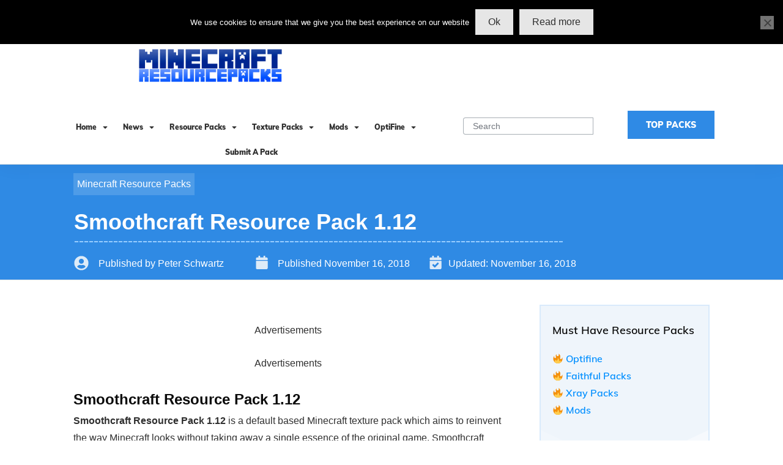

--- FILE ---
content_type: text/html; charset=UTF-8
request_url: https://minecraft-resourcepacks.com/smoothcraft-resource-pack-1-12/
body_size: 108474
content:
<!doctype html>
<html lang="en-US" prefix="og: https://ogp.me/ns#" >
	<head><meta charset="UTF-8"><script>if(navigator.userAgent.match(/MSIE|Internet Explorer/i)||navigator.userAgent.match(/Trident\/7\..*?rv:11/i)){var href=document.location.href;if(!href.match(/[?&]nowprocket/)){if(href.indexOf("?")==-1){if(href.indexOf("#")==-1){document.location.href=href+"?nowprocket=1"}else{document.location.href=href.replace("#","?nowprocket=1#")}}else{if(href.indexOf("#")==-1){document.location.href=href+"&nowprocket=1"}else{document.location.href=href.replace("#","&nowprocket=1#")}}}}</script><script>(()=>{class RocketLazyLoadScripts{constructor(){this.v="1.2.5.1",this.triggerEvents=["keydown","mousedown","mousemove","touchmove","touchstart","touchend","wheel"],this.userEventHandler=this.t.bind(this),this.touchStartHandler=this.i.bind(this),this.touchMoveHandler=this.o.bind(this),this.touchEndHandler=this.h.bind(this),this.clickHandler=this.u.bind(this),this.interceptedClicks=[],this.interceptedClickListeners=[],this.l(this),window.addEventListener("pageshow",(t=>{this.persisted=t.persisted,this.everythingLoaded&&this.m()})),document.addEventListener("DOMContentLoaded",(()=>{this.p()})),this.delayedScripts={normal:[],async:[],defer:[]},this.trash=[],this.allJQueries=[]}k(t){document.hidden?t.t():(this.triggerEvents.forEach((e=>window.addEventListener(e,t.userEventHandler,{passive:!0}))),window.addEventListener("touchstart",t.touchStartHandler,{passive:!0}),window.addEventListener("mousedown",t.touchStartHandler),document.addEventListener("visibilitychange",t.userEventHandler))}_(){this.triggerEvents.forEach((t=>window.removeEventListener(t,this.userEventHandler,{passive:!0}))),document.removeEventListener("visibilitychange",this.userEventHandler)}i(t){"HTML"!==t.target.tagName&&(window.addEventListener("touchend",this.touchEndHandler),window.addEventListener("mouseup",this.touchEndHandler),window.addEventListener("touchmove",this.touchMoveHandler,{passive:!0}),window.addEventListener("mousemove",this.touchMoveHandler),t.target.addEventListener("click",this.clickHandler),this.L(t.target,!0),this.M(t.target,"onclick","rocket-onclick"),this.C())}o(t){window.removeEventListener("touchend",this.touchEndHandler),window.removeEventListener("mouseup",this.touchEndHandler),window.removeEventListener("touchmove",this.touchMoveHandler,{passive:!0}),window.removeEventListener("mousemove",this.touchMoveHandler),t.target.removeEventListener("click",this.clickHandler),this.L(t.target,!1),this.M(t.target,"rocket-onclick","onclick"),this.O()}h(){window.removeEventListener("touchend",this.touchEndHandler),window.removeEventListener("mouseup",this.touchEndHandler),window.removeEventListener("touchmove",this.touchMoveHandler,{passive:!0}),window.removeEventListener("mousemove",this.touchMoveHandler)}u(t){t.target.removeEventListener("click",this.clickHandler),this.L(t.target,!1),this.M(t.target,"rocket-onclick","onclick"),this.interceptedClicks.push(t),t.preventDefault(),t.stopPropagation(),t.stopImmediatePropagation(),this.O()}D(){window.removeEventListener("touchstart",this.touchStartHandler,{passive:!0}),window.removeEventListener("mousedown",this.touchStartHandler),this.interceptedClicks.forEach((t=>{t.target.dispatchEvent(new MouseEvent("click",{view:t.view,bubbles:!0,cancelable:!0}))}))}l(t){EventTarget.prototype.addEventListenerBase=EventTarget.prototype.addEventListener,EventTarget.prototype.addEventListener=function(e,i,o){"click"!==e||t.windowLoaded||i===t.clickHandler||t.interceptedClickListeners.push({target:this,func:i,options:o}),(this||window).addEventListenerBase(e,i,o)}}L(t,e){this.interceptedClickListeners.forEach((i=>{i.target===t&&(e?t.removeEventListener("click",i.func,i.options):t.addEventListener("click",i.func,i.options))})),t.parentNode!==document.documentElement&&this.L(t.parentNode,e)}S(){return new Promise((t=>{this.T?this.O=t:t()}))}C(){this.T=!0}O(){this.T=!1}M(t,e,i){t.hasAttribute&&t.hasAttribute(e)&&(event.target.setAttribute(i,event.target.getAttribute(e)),event.target.removeAttribute(e))}t(){this._(this),"loading"===document.readyState?document.addEventListener("DOMContentLoaded",this.R.bind(this)):this.R()}p(){let t=[];document.querySelectorAll("script[type=rocketlazyloadscript][data-rocket-src]").forEach((e=>{let i=e.getAttribute("data-rocket-src");if(i&&0!==i.indexOf("data:")){0===i.indexOf("//")&&(i=location.protocol+i);try{const o=new URL(i).origin;o!==location.origin&&t.push({src:o,crossOrigin:e.crossOrigin||"module"===e.getAttribute("data-rocket-type")})}catch(t){}}})),t=[...new Map(t.map((t=>[JSON.stringify(t),t]))).values()],this.j(t,"preconnect")}async R(){this.lastBreath=Date.now(),this.P(this),this.F(this),this.q(),this.A(),this.I(),await this.U(this.delayedScripts.normal),await this.U(this.delayedScripts.defer),await this.U(this.delayedScripts.async);try{await this.W(),await this.H(this),await this.J()}catch(t){console.error(t)}window.dispatchEvent(new Event("rocket-allScriptsLoaded")),this.everythingLoaded=!0,this.S().then((()=>{this.D()})),this.N()}A(){document.querySelectorAll("script[type=rocketlazyloadscript]").forEach((t=>{t.hasAttribute("data-rocket-src")?t.hasAttribute("async")&&!1!==t.async?this.delayedScripts.async.push(t):t.hasAttribute("defer")&&!1!==t.defer||"module"===t.getAttribute("data-rocket-type")?this.delayedScripts.defer.push(t):this.delayedScripts.normal.push(t):this.delayedScripts.normal.push(t)}))}async B(t){if(await this.G(),!0!==t.noModule||!("noModule"in HTMLScriptElement.prototype))return new Promise((e=>{let i;function o(){(i||t).setAttribute("data-rocket-status","executed"),e()}try{if(navigator.userAgent.indexOf("Firefox/")>0||""===navigator.vendor)i=document.createElement("script"),[...t.attributes].forEach((t=>{let e=t.nodeName;"type"!==e&&("data-rocket-type"===e&&(e="type"),"data-rocket-src"===e&&(e="src"),i.setAttribute(e,t.nodeValue))})),t.text&&(i.text=t.text),i.hasAttribute("src")?(i.addEventListener("load",o),i.addEventListener("error",(function(){i.setAttribute("data-rocket-status","failed"),e()})),setTimeout((()=>{i.isConnected||e()}),1)):(i.text=t.text,o()),t.parentNode.replaceChild(i,t);else{const i=t.getAttribute("data-rocket-type"),n=t.getAttribute("data-rocket-src");i?(t.type=i,t.removeAttribute("data-rocket-type")):t.removeAttribute("type"),t.addEventListener("load",o),t.addEventListener("error",(function(){t.setAttribute("data-rocket-status","failed"),e()})),n?(t.removeAttribute("data-rocket-src"),t.src=n):t.src="data:text/javascript;base64,"+window.btoa(unescape(encodeURIComponent(t.text)))}}catch(i){t.setAttribute("data-rocket-status","failed"),e()}}));t.setAttribute("data-rocket-status","skipped")}async U(t){const e=t.shift();return e&&e.isConnected?(await this.B(e),this.U(t)):Promise.resolve()}I(){this.j([...this.delayedScripts.normal,...this.delayedScripts.defer,...this.delayedScripts.async],"preload")}j(t,e){var i=document.createDocumentFragment();t.forEach((t=>{const o=t.getAttribute&&t.getAttribute("data-rocket-src")||t.src;if(o){const n=document.createElement("link");n.href=o,n.rel=e,"preconnect"!==e&&(n.as="script"),t.getAttribute&&"module"===t.getAttribute("data-rocket-type")&&(n.crossOrigin=!0),t.crossOrigin&&(n.crossOrigin=t.crossOrigin),t.integrity&&(n.integrity=t.integrity),i.appendChild(n),this.trash.push(n)}})),document.head.appendChild(i)}P(t){let e={};function i(i,o){return e[o].eventsToRewrite.indexOf(i)>=0&&!t.everythingLoaded?"rocket-"+i:i}function o(t,o){!function(t){e[t]||(e[t]={originalFunctions:{add:t.addEventListener,remove:t.removeEventListener},eventsToRewrite:[]},t.addEventListener=function(){arguments[0]=i(arguments[0],t),e[t].originalFunctions.add.apply(t,arguments)},t.removeEventListener=function(){arguments[0]=i(arguments[0],t),e[t].originalFunctions.remove.apply(t,arguments)})}(t),e[t].eventsToRewrite.push(o)}function n(e,i){let o=e[i];e[i]=null,Object.defineProperty(e,i,{get:()=>o||function(){},set(n){t.everythingLoaded?o=n:e["rocket"+i]=o=n}})}o(document,"DOMContentLoaded"),o(window,"DOMContentLoaded"),o(window,"load"),o(window,"pageshow"),o(document,"readystatechange"),n(document,"onreadystatechange"),n(window,"onload"),n(window,"onpageshow")}F(t){let e;function i(e){return t.everythingLoaded?e:e.split(" ").map((t=>"load"===t||0===t.indexOf("load.")?"rocket-jquery-load":t)).join(" ")}function o(o){if(o&&o.fn&&!t.allJQueries.includes(o)){o.fn.ready=o.fn.init.prototype.ready=function(e){return t.domReadyFired?e.bind(document)(o):document.addEventListener("rocket-DOMContentLoaded",(()=>e.bind(document)(o))),o([])};const e=o.fn.on;o.fn.on=o.fn.init.prototype.on=function(){return this[0]===window&&("string"==typeof arguments[0]||arguments[0]instanceof String?arguments[0]=i(arguments[0]):"object"==typeof arguments[0]&&Object.keys(arguments[0]).forEach((t=>{const e=arguments[0][t];delete arguments[0][t],arguments[0][i(t)]=e}))),e.apply(this,arguments),this},t.allJQueries.push(o)}e=o}o(window.jQuery),Object.defineProperty(window,"jQuery",{get:()=>e,set(t){o(t)}})}async H(t){const e=document.querySelector("script[data-webpack]");e&&(await async function(){return new Promise((t=>{e.addEventListener("load",t),e.addEventListener("error",t)}))}(),await t.K(),await t.H(t))}async W(){this.domReadyFired=!0,await this.G(),document.dispatchEvent(new Event("rocket-readystatechange")),await this.G(),document.rocketonreadystatechange&&document.rocketonreadystatechange(),await this.G(),document.dispatchEvent(new Event("rocket-DOMContentLoaded")),await this.G(),window.dispatchEvent(new Event("rocket-DOMContentLoaded"))}async J(){await this.G(),document.dispatchEvent(new Event("rocket-readystatechange")),await this.G(),document.rocketonreadystatechange&&document.rocketonreadystatechange(),await this.G(),window.dispatchEvent(new Event("rocket-load")),await this.G(),window.rocketonload&&window.rocketonload(),await this.G(),this.allJQueries.forEach((t=>t(window).trigger("rocket-jquery-load"))),await this.G();const t=new Event("rocket-pageshow");t.persisted=this.persisted,window.dispatchEvent(t),await this.G(),window.rocketonpageshow&&window.rocketonpageshow({persisted:this.persisted}),this.windowLoaded=!0}m(){document.onreadystatechange&&document.onreadystatechange(),window.onload&&window.onload(),window.onpageshow&&window.onpageshow({persisted:this.persisted})}q(){const t=new Map;document.write=document.writeln=function(e){const i=document.currentScript;i||console.error("WPRocket unable to document.write this: "+e);const o=document.createRange(),n=i.parentElement;let s=t.get(i);void 0===s&&(s=i.nextSibling,t.set(i,s));const c=document.createDocumentFragment();o.setStart(c,0),c.appendChild(o.createContextualFragment(e)),n.insertBefore(c,s)}}async G(){Date.now()-this.lastBreath>45&&(await this.K(),this.lastBreath=Date.now())}async K(){return document.hidden?new Promise((t=>setTimeout(t))):new Promise((t=>requestAnimationFrame(t)))}N(){this.trash.forEach((t=>t.remove()))}static run(){const t=new RocketLazyLoadScripts;t.k(t)}}RocketLazyLoadScripts.run()})();</script>
		<link rel="profile" href="https://gmpg.org/xfn/11">
		
		<meta name="viewport" content="width=device-width, initial-scale=1">

		
<!-- Search Engine Optimization by Rank Math - https://s.rankmath.com/home -->
<title>Smoothcraft Resource Pack 1.12 - minecraft-resourcepacks.com</title><link rel="preload" as="font" href="https://use.fontawesome.com/releases/v5.15.3/webfonts/fa-solid-900.woff2" crossorigin><link rel="preload" as="font" href="https://use.fontawesome.com/releases/v5.15.4/webfonts/fa-solid-900.woff2" crossorigin><link rel="preload" as="font" href="https://cdn.minecraft-resourcepacks.com/easyio-gfont/s/muli/v28/7Auwp_0qiz-afTLGLQ.woff2" crossorigin><style id="wpr-usedcss">img.emoji{display:inline!important;border:none!important;box-shadow:none!important;height:1em!important;width:1em!important;margin:0 .07em!important;vertical-align:-.1em!important;background:0 0!important;padding:0!important}.wp-block-cover{position:relative;background-size:cover;background-position:50%;min-height:430px;width:100%;display:flex;justify-content:center;align-items:center;padding:1em;box-sizing:border-box}.wp-block-cover.has-parallax{background-attachment:fixed}@supports (-webkit-overflow-scrolling:touch){.wp-block-cover.has-parallax{background-attachment:scroll}}@media (prefers-reduced-motion:reduce){.wp-block-cover.has-parallax{background-attachment:scroll}}.wp-block-cover:after{display:block;content:"";font-size:0;min-height:inherit}@supports (position:sticky){.wp-block-cover:after{content:none}}.wp-block-cover h1:not(.has-text-color),.wp-block-cover h2:not(.has-text-color),.wp-block-cover h3:not(.has-text-color),.wp-block-cover h4:not(.has-text-color),.wp-block-cover h5:not(.has-text-color),.wp-block-cover p:not(.has-text-color){color:inherit}h1,h2,h3,h4,h5,ol,p,ul{overflow-wrap:break-word}:where(p.has-text-color:not(.has-link-color)) a{color:inherit}:root{--wp--preset--font-size--normal:16px;--wp--preset--font-size--huge:42px;--swiper-theme-color:#007aff;--swiper-navigation-size:44px;--mememe-bg-color:#EBEEEE;--mememe-btn-bg:#D7DADA;--mememe-btn-color:#333333;--mememe-btn-bg-hover:#414041;--mememe-bg-dark:#2E2E2E;--mememe-bg-light:#FFFFFF;--mememe-rating-bg:#D7DADA;--mememe-rating-color:#333333;--mememe-rating-active:#414041;--mememe-filter-text:#2E2E2E;--mememe-filter-active-text:#FFFFFF;--mememe-filter-active-text:#2E2E2E;--mememe-card-btn-text:#FFFFFF;--mememe-card-btn-bg:#2E2E2E;--mememe-card-btn-bg-hover:#373737;--mememe-bg-color:#f4f4f4;--mememe-btn-bg:#2282d6;--mememe-btn-color:#ffffff;--mememe-btn-bg-hover:#2ca9ff;--mememe-bg-dark:#2E2E2E;--mememe-bg-light:#FFFFFF;--mememe-rating-bg:#D7DADA;--mememe-rating-color:#333333;--mememe-rating-active:#969898;--mememe-filter-text:#2E2E2E;--mememe-filter-active-text:#FFFFFF;--mememe-filter-active-bg:#2E2E2E;--mememe-card-btn-bg:#2E2E2E;--mememe-card-btn-color:#FFFFFF;--mememe-card-btn-bg-hover:#3b3b3b;--tcb-background-author-image:url(https://secure.gravatar.com/avatar/175846fe7cd3e428741731bb64b9165d?s=256&d=identicon&r=g);--tcb-background-user-image:url(https://minecraft-resourcepacks.com/smoothcraft-resource-pack-1-12/);--tcb-background-featured-image-thumbnail:url(https://cdn.minecraft-resourcepacks.com/wp-content/uploads/2018/11/SMOOTHCRAFT1.jpg);--tcb-skin-color-0:hsla(var(--tcb-theme-main-master-h,210), var(--tcb-theme-main-master-s,77%), var(--tcb-theme-main-master-l,54%), var(--tcb-theme-main-master-a,1));--tcb-skin-color-0-h:var(--tcb-theme-main-master-h,210);--tcb-skin-color-0-s:var(--tcb-theme-main-master-s,77%);--tcb-skin-color-0-l:var(--tcb-theme-main-master-l,54%);--tcb-skin-color-0-a:var(--tcb-theme-main-master-a,1);--tcb-skin-color-1:hsla(calc(var(--tcb-theme-main-master-h,210) - 0 ), 79%, 54%, 0.5);--tcb-skin-color-1-h:calc(var(--tcb-theme-main-master-h,210) - 0 );--tcb-skin-color-1-s:79%;--tcb-skin-color-1-l:54%;--tcb-skin-color-1-a:0.5;--tcb-skin-color-3:hsla(calc(var(--tcb-theme-main-master-h,210) + 30 ), 85%, 13%, 1);--tcb-skin-color-3-h:calc(var(--tcb-theme-main-master-h,210) + 30 );--tcb-skin-color-3-s:85%;--tcb-skin-color-3-l:13%;--tcb-skin-color-3-a:1;--tcb-skin-color-8:hsla(calc(var(--tcb-theme-main-master-h,210) - 0 ), 79%, 54%, 0.18);--tcb-skin-color-8-h:calc(var(--tcb-theme-main-master-h,210) - 0 );--tcb-skin-color-8-s:79%;--tcb-skin-color-8-l:54%;--tcb-skin-color-8-a:0.18;--tcb-skin-color-9:hsla(calc(var(--tcb-theme-main-master-h,210) - 3 ), 56%, 96%, 1);--tcb-skin-color-9-h:calc(var(--tcb-theme-main-master-h,210) - 3 );--tcb-skin-color-9-s:56%;--tcb-skin-color-9-l:96%;--tcb-skin-color-9-a:1;--tcb-skin-color-10:hsla(calc(var(--tcb-theme-main-master-h,210) - 21 ), 100%, 81%, 1);--tcb-skin-color-10-h:calc(var(--tcb-theme-main-master-h,210) - 21 );--tcb-skin-color-10-s:100%;--tcb-skin-color-10-l:81%;--tcb-skin-color-10-a:1;--tcb-skin-color-13:hsla(calc(var(--tcb-theme-main-master-h,210) - 0 ), 79%, 36%, 0.5);--tcb-skin-color-13-h:calc(var(--tcb-theme-main-master-h,210) - 0 );--tcb-skin-color-13-s:79%;--tcb-skin-color-13-l:36%;--tcb-skin-color-13-a:0.5;--tcb-skin-color-16:hsla(calc(var(--tcb-theme-main-master-h,210) - 0 ), 3%, 36%, 1);--tcb-skin-color-16-h:calc(var(--tcb-theme-main-master-h,210) - 0 );--tcb-skin-color-16-s:3%;--tcb-skin-color-16-l:36%;--tcb-skin-color-16-a:1;--tcb-skin-color-18:hsla(calc(var(--tcb-theme-main-master-h,210) - 0 ), calc(var(--tcb-theme-main-master-s,77%) + 2% ), calc(var(--tcb-theme-main-master-l,54%) - 0% ), 0.8);--tcb-skin-color-18-h:calc(var(--tcb-theme-main-master-h,210) - 0 );--tcb-skin-color-18-s:calc(var(--tcb-theme-main-master-s,77%) + 2% );--tcb-skin-color-18-l:calc(var(--tcb-theme-main-master-l,54%) - 0% );--tcb-skin-color-18-a:0.8;--tcb-skin-color-19:hsla(calc(var(--tcb-theme-main-master-h,210) - 3 ), 56%, 96%, 0.85);--tcb-skin-color-19-h:calc(var(--tcb-theme-main-master-h,210) - 3 );--tcb-skin-color-19-s:56%;--tcb-skin-color-19-l:96%;--tcb-skin-color-19-a:0.85;--tcb-skin-color-20:hsla(calc(var(--tcb-theme-main-master-h,210) - 3 ), 56%, 96%, 0.9);--tcb-skin-color-20-h:calc(var(--tcb-theme-main-master-h,210) - 3 );--tcb-skin-color-20-s:56%;--tcb-skin-color-20-l:96%;--tcb-skin-color-20-a:0.9;--tcb-skin-color-21:hsla(calc(var(--tcb-theme-main-master-h,210) - 210 ), calc(var(--tcb-theme-main-master-s,77%) - 77% ), calc(var(--tcb-theme-main-master-l,54%) + 46% ), 1);--tcb-skin-color-21-h:calc(var(--tcb-theme-main-master-h,210) - 210 );--tcb-skin-color-21-s:calc(var(--tcb-theme-main-master-s,77%) - 77% );--tcb-skin-color-21-l:calc(var(--tcb-theme-main-master-l,54%) + 46% );--tcb-skin-color-21-a:1;--tcb-skin-color-2:rgb(248, 248, 248);--tcb-skin-color-2-h:0;--tcb-skin-color-2-s:0%;--tcb-skin-color-2-l:97%;--tcb-skin-color-2-a:1;--tcb-skin-color-4:rgb(12, 17, 21);--tcb-skin-color-4-h:206;--tcb-skin-color-4-s:27%;--tcb-skin-color-4-l:6%;--tcb-skin-color-4-a:1;--tcb-skin-color-5:rgb(106, 107, 108);--tcb-skin-color-5-h:210;--tcb-skin-color-5-s:0%;--tcb-skin-color-5-l:41%;--tcb-skin-color-5-a:1;--tcb-skin-color-14:rgb(230, 230, 230);--tcb-skin-color-14-h:0;--tcb-skin-color-14-s:0%;--tcb-skin-color-14-l:90%;--tcb-skin-color-14-a:1;--tcb-skin-color-22:rgb(255, 255, 255);--tcb-skin-color-22-h:0;--tcb-skin-color-22-s:0%;--tcb-skin-color-22-l:100%;--tcb-skin-color-22-a:1;--tcb-main-master-h:210;--tcb-main-master-s:77%;--tcb-main-master-l:54%;--tcb-main-master-a:1;--tcb-theme-main-master-h:210;--tcb-theme-main-master-s:77%;--tcb-theme-main-master-l:54%;--tcb-theme-main-master-a:1}.screen-reader-text{border:0;clip:rect(1px,1px,1px,1px);-webkit-clip-path:inset(50%);clip-path:inset(50%);height:1px;margin:-1px;overflow:hidden;padding:0;position:absolute;width:1px;word-wrap:normal!important}.screen-reader-text:focus{background-color:#ddd;clip:auto!important;-webkit-clip-path:none;clip-path:none;color:#444;display:block;font-size:1em;height:auto;left:5px;line-height:normal;padding:15px 23px 14px;text-decoration:none;top:5px;width:auto;z-index:100000}html :where(img[class*=wp-image-]){height:auto;max-width:100%}.kk-star-ratings{display:-webkit-box;display:-webkit-flex;display:-ms-flexbox;display:flex;-webkit-box-align:center;-webkit-align-items:center;-ms-flex-align:center;align-items:center}.kk-star-ratings.kksr-shortcode{display:-webkit-inline-box;display:-webkit-inline-flex;display:-ms-inline-flexbox;display:inline-flex}.kk-star-ratings .kksr-stars{position:relative}.kk-star-ratings .kksr-stars .kksr-stars-active,.kk-star-ratings .kksr-stars .kksr-stars-inactive{display:flex}.kk-star-ratings .kksr-stars .kksr-stars-active{overflow:hidden;position:absolute;top:0;left:0}.kk-star-ratings .kksr-stars .kksr-star{cursor:pointer;padding-right:0}.kk-star-ratings .kksr-stars .kksr-star .kksr-icon{transition:.3s all}.kk-star-ratings:not(.kksr-disabled) .kksr-stars:hover .kksr-stars-active{width:0!important}.kk-star-ratings .kksr-stars .kksr-star .kksr-icon,.kk-star-ratings:not(.kksr-disabled) .kksr-stars .kksr-star:hover~.kksr-star .kksr-icon{background-image:url("https://cdn.minecraft-resourcepacks.com/wp-content/plugins/kk-star-ratings/src/core/public/svg/inactive.svg")}.kk-star-ratings .kksr-stars .kksr-stars-active .kksr-star .kksr-icon{background-image:url("https://cdn.minecraft-resourcepacks.com/wp-content/plugins/kk-star-ratings/src/core/public/svg/active.svg")}.kk-star-ratings:not(.kksr-disabled) .kksr-stars:hover .kksr-star .kksr-icon{background-image:url("https://cdn.minecraft-resourcepacks.com/wp-content/plugins/kk-star-ratings/src/core/public/svg/selected.svg")}.kk-star-ratings .kksr-legend{margin-left:.75rem;margin-right:.75rem}[dir=rtl] .kk-star-ratings .kksr-stars .kksr-stars-active{left:auto;right:0}.thrv_widget_menu{position:relative;z-index:10}.thrv_widget_menu .fixed-menu-item{position:fixed!important}.thrv_widget_menu li li .tve-item-dropdown-trigger{position:absolute;top:0;right:.5em;bottom:0}.thrv_widget_menu ul ul{-webkit-box-sizing:border-box;box-sizing:border-box;min-width:100%}.thrv_widget_menu .tve_w_menu .sub-menu{-webkit-box-shadow:0 0 9px 1px rgba(0,0,0,.15);box-shadow:0 0 9px 1px rgba(0,0,0,.15);background-color:#fff;visibility:hidden;display:none}.thrv_widget_menu.tve-active-disabled .tve-state-active{cursor:default!important}.thrv_widget_menu[class*=tve-custom-menu-switch-icon-].tve-active-disabled .menu-item-has-children{cursor:pointer}.tve-item-dropdown-trigger{-webkit-box-flex:0;-webkit-flex:0 0 auto;-ms-flex:0 0 auto;flex:0 0 auto;display:-webkit-box;display:-webkit-flex;display:-ms-flexbox;display:flex;-webkit-box-pack:center;-webkit-justify-content:center;-ms-flex-pack:center;justify-content:center;-webkit-box-align:center;-webkit-align-items:center;-ms-flex-align:center;align-items:center}.tve-item-dropdown-trigger svg{width:1em;height:1em;-webkit-transition:-webkit-transform .2s;transition:-webkit-transform .2s ease;-o-transition:transform .2s;transition:transform .2s ease;transition:transform .2s ease,-webkit-transform .2s ease;fill:currentColor}.tve-item-dropdown-trigger:not(:empty){margin-left:8px}.tve-m-trigger{display:none;-webkit-tap-highlight-color:transparent}.tve-m-trigger:active,.tve-m-trigger:focus{outline:0}.tve-m-trigger .thrv_icon{margin:0 auto!important;padding:.3em!important;font-size:33px;width:33px;height:33px}.tve-m-trigger.tve-triggered-icon .tcb-icon-open,.tve-m-trigger:not(.tve-triggered-icon) .tcb-icon-close{display:none}.thrv_widget_menu.thrv_wrapper{overflow:visible!important;padding:0}.thrv_widget_menu.thrv_wrapper[class*=tve-custom-menu-switch-icon-]{background:0 0!important}.thrv_widget_menu.thrv_wrapper[class*=tve-custom-menu-switch-icon-] li{-webkit-box-sizing:border-box;box-sizing:border-box;text-align:center}.thrv_widget_menu.thrv_wrapper[class*=tve-custom-menu-switch-icon-] .thrive-shortcode-html{position:relative}.thrv_widget_menu.thrv_wrapper[class*=tve-custom-menu-switch-icon-] .tve-item-dropdown-trigger{position:absolute;top:0;right:.8rem;bottom:0;height:100%!important;-webkit-transition:-webkit-transform .2s;transition:-webkit-transform .2s ease;-o-transition:transform .2s;transition:transform .2s ease;transition:transform .2s ease,-webkit-transform .2s ease}.thrv_widget_menu.thrv_wrapper[class*=tve-custom-menu-switch-icon-] .expand-children>a>.tve-item-dropdown-trigger{-webkit-transform:rotate(180deg);-ms-transform:rotate(180deg);transform:rotate(180deg)}.thrv_widget_menu.thrv_wrapper[class*=tve-custom-menu-switch-icon-] .m-icon{margin-left:-1em}.thrv_widget_menu.thrv_wrapper[class*=tve-custom-menu-switch-icon-] ul.tve_w_menu li{background-color:inherit}.thrv_widget_menu.thrv_wrapper[class*=tve-custom-menu-switch-icon-] ul.tve_w_menu ul{display:none;position:relative;width:100%;left:0;top:0}.thrv_widget_menu.thrv_wrapper[class*=tve-custom-menu-switch-icon-] ul.tve_w_menu li:not(#increase-spec):not(.ccls){padding:0;width:100%;margin-top:0;margin-bottom:0;margin-left:0!important;margin-right:0!important;-webkit-tap-highlight-color:transparent}.thrv_widget_menu.thrv_wrapper[class*=tve-custom-menu-switch-icon-] ul.tve_w_menu li:not(#increase-spec):not(.ccls):active,.thrv_widget_menu.thrv_wrapper[class*=tve-custom-menu-switch-icon-] ul.tve_w_menu li:not(#increase-spec):not(.ccls):focus{outline:0}.thrv_widget_menu.thrv_wrapper[class*=tve-custom-menu-switch-icon-] ul.tve_w_menu li:not(#increase-spec):not(.ccls) a{padding:10px 2em}.thrv_widget_menu.thrv_wrapper[class*=tve-custom-menu-switch-icon-][class*=light-tmp] ul.tve_w_menu{background-color:#fff}.thrv_widget_menu.thrv_wrapper[class*=tve-custom-menu-switch-icon-][class*=light-tmp] ul.tve_w_menu .sub-menu{-webkit-box-shadow:none;box-shadow:none}.thrv_widget_menu.thrv_wrapper[class*=tve-custom-menu-switch-icon-][class*=light-tmp] ul.tve_w_menu li li{background-color:#fafafa;-webkit-box-shadow:none;box-shadow:none}.thrv_widget_menu.thrv_wrapper[class*=tve-custom-menu-switch-icon-].tve-mobile-dropdown ul.tve_w_menu{height:auto;max-height:0;opacity:0;left:0;overflow:hidden;width:100%;position:absolute;-webkit-transition:max-height .1s,opacity .1s;-o-transition:max-height .1s,opacity .1s;transition:max-height .1s ease,opacity .1s ease}.thrv_widget_menu.thrv_wrapper[class*=tve-custom-menu-switch-icon-].tve-mobile-dropdown ul.tve_w_menu.tve-m-expanded{opacity:1;max-height:-webkit-fit-content;max-height:-moz-fit-content;max-height:fit-content;top:100%}.thrv_widget_menu.thrv_wrapper[class*=tve-custom-menu-switch-icon-].tve-mobile-dropdown .tve-m-trigger{position:relative}.thrv_widget_menu.thrv_wrapper[class*=tve-custom-menu-switch-icon-].tve-mobile-dropdown .tve-m-trigger .thrv_icon{display:block;-webkit-transition:opacity .3s;-o-transition:opacity .3s;transition:opacity .3s ease}.thrv_widget_menu.thrv_wrapper[class*=tve-custom-menu-switch-icon-].tve-mobile-dropdown .tve-m-trigger .tcb-icon-close{position:absolute;top:0;left:50%;-webkit-transform:translateX(-50%);-ms-transform:translateX(-50%);transform:translateX(-50%);opacity:0}.thrv_widget_menu.thrv_wrapper[class*=tve-custom-menu-switch-icon-].tve-mobile-dropdown .tve-m-trigger.tve-triggered-icon .tcb-icon-close{opacity:1}.thrv_widget_menu.thrv_wrapper[class*=tve-custom-menu-switch-icon-].tve-mobile-dropdown .tve-m-trigger.tve-triggered-icon .tcb-icon-open{opacity:0}.thrv_widget_menu.thrv_wrapper[class*=tve-custom-menu-switch-icon-].tve-mobile-side-fullscreen ul.tve_w_menu,.thrv_widget_menu.thrv_wrapper[class*=tve-custom-menu-switch-icon-].tve-mobile-side-right ul.tve_w_menu{top:0;display:block;height:100vh;width:80vw!important;padding:60px;position:fixed;-webkit-transition:left .2s;-o-transition:left .2s;transition:left .2s ease;overflow-y:auto;overflow-y:auto!important;overflow-x:hidden!important}.thrv_widget_menu.thrv_wrapper[class*=tve-custom-menu-switch-icon-].tve-mobile-side-fullscreen ul.tve_w_menu::-webkit-scrollbar,.thrv_widget_menu.thrv_wrapper[class*=tve-custom-menu-switch-icon-].tve-mobile-side-right ul.tve_w_menu::-webkit-scrollbar{width:14px;height:8px}.thrv_widget_menu.thrv_wrapper[class*=tve-custom-menu-switch-icon-].tve-mobile-side-fullscreen ul.tve_w_menu::-webkit-scrollbar-track,.thrv_widget_menu.thrv_wrapper[class*=tve-custom-menu-switch-icon-].tve-mobile-side-right ul.tve_w_menu::-webkit-scrollbar-track{background:0 0}.thrv_widget_menu.thrv_wrapper[class*=tve-custom-menu-switch-icon-].tve-mobile-side-fullscreen ul.tve_w_menu::-webkit-scrollbar-thumb,.thrv_widget_menu.thrv_wrapper[class*=tve-custom-menu-switch-icon-].tve-mobile-side-right ul.tve_w_menu::-webkit-scrollbar-thumb{height:23px;border:4px solid transparent;background-clip:padding-box;-webkit-border-radius:7px;background-color:rgba(0,0,0,.15);-webkit-box-shadow:inset -1px -1px 0 rgba(0,0,0,.05),inset 1px 1px 0 rgba(0,0,0,.05)}.thrv_widget_menu.thrv_wrapper[class*=tve-custom-menu-switch-icon-].tve-mobile-side-fullscreen ul.tve_w_menu.tve-m-expanded,.thrv_widget_menu.thrv_wrapper[class*=tve-custom-menu-switch-icon-].tve-mobile-side-right ul.tve_w_menu.tve-m-expanded{-webkit-box-shadow:0 0 9px 1px rgba(0,0,0,.15);box-shadow:0 0 9px 1px rgba(0,0,0,.15)}.admin-bar .thrv_widget_menu.thrv_wrapper[class*=tve-custom-menu-switch-icon-].tve-mobile-side-fullscreen ul.tve_w_menu,.admin-bar .thrv_widget_menu.thrv_wrapper[class*=tve-custom-menu-switch-icon-].tve-mobile-side-right ul.tve_w_menu{top:32px;height:calc(100vh - 32px)}.thrv_widget_menu.thrv_wrapper[class*=tve-custom-menu-switch-icon-].tve-mobile-side-fullscreen .tve-m-trigger .tcb-icon-close,.thrv_widget_menu.thrv_wrapper[class*=tve-custom-menu-switch-icon-].tve-mobile-side-right .tve-m-trigger .tcb-icon-close{display:block;position:fixed;z-index:99;top:0;left:0;-webkit-transform:translateX(-100%);-ms-transform:translateX(-100%);transform:translateX(-100%);-webkit-transition:left .2s;-o-transition:left .2s;transition:left .2s ease}.admin-bar .thrv_widget_menu.thrv_wrapper[class*=tve-custom-menu-switch-icon-].tve-mobile-side-fullscreen .tve-m-trigger .tcb-icon-close,.admin-bar .thrv_widget_menu.thrv_wrapper[class*=tve-custom-menu-switch-icon-].tve-mobile-side-right .tve-m-trigger .tcb-icon-close{top:32px}@media screen and (max-width:782px){.admin-bar .thrv_widget_menu.thrv_wrapper[class*=tve-custom-menu-switch-icon-].tve-mobile-side-fullscreen ul.tve_w_menu,.admin-bar .thrv_widget_menu.thrv_wrapper[class*=tve-custom-menu-switch-icon-].tve-mobile-side-right ul.tve_w_menu{top:46px;height:calc(100vh - 46px)}.admin-bar .thrv_widget_menu.thrv_wrapper[class*=tve-custom-menu-switch-icon-].tve-mobile-side-fullscreen .tve-m-trigger .tcb-icon-close,.admin-bar .thrv_widget_menu.thrv_wrapper[class*=tve-custom-menu-switch-icon-].tve-mobile-side-right .tve-m-trigger .tcb-icon-close{top:46px}}.thrv_widget_menu.thrv_wrapper[class*=tve-custom-menu-switch-icon-].tve-mobile-side-fullscreen .tve-triggered-icon .tcb-icon-open,.thrv_widget_menu.thrv_wrapper[class*=tve-custom-menu-switch-icon-].tve-mobile-side-right .tve-triggered-icon .tcb-icon-open{display:block}.thrv_widget_menu.thrv_wrapper[class*=tve-custom-menu-switch-icon-].tve-mobile-side-fullscreen[class*=light-tmp],.thrv_widget_menu.thrv_wrapper[class*=tve-custom-menu-switch-icon-].tve-mobile-side-right[class*=light-tmp]{background-color:#fff}.thrv_widget_menu.thrv_wrapper[class*=tve-custom-menu-switch-icon-].tve-mobile-side-fullscreen ul.tve_w_menu{left:-100%}.thrv_widget_menu.thrv_wrapper[class*=tve-custom-menu-switch-icon-].tve-mobile-side-fullscreen ul.tve_w_menu.tve-m-expanded{width:100vw!important;left:0}.thrv_widget_menu.thrv_wrapper[class*=tve-custom-menu-switch-icon-].tve-mobile-side-fullscreen .tve-m-trigger.tve-triggered-icon .tcb-icon-close{left:100%}.thrv_widget_menu.thrv_wrapper[class*=tve-custom-menu-switch-icon-].tve-mobile-side-right ul.tve_w_menu{left:calc(100% + 4px)}.thrv_widget_menu.thrv_wrapper[class*=tve-custom-menu-switch-icon-].tve-mobile-side-right ul.tve_w_menu.tve-m-expanded{left:20vw}.thrv_widget_menu.thrv_wrapper[class*=tve-custom-menu-switch-icon-].tve-mobile-side-right .tve-m-trigger .tcb-icon-close{left:100%;-webkit-transform:none;-ms-transform:none;transform:none}.thrv_widget_menu.thrv_wrapper[class*=tve-custom-menu-switch-icon-].tve-mobile-side-right .tve-m-trigger.tve-triggered-icon .tcb-icon-close{left:20vw}.thrv_widget_menu.thrv_wrapper ul.tve_w_menu{display:-webkit-box;display:-webkit-flex;display:-ms-flexbox;display:flex;-webkit-box-pack:center;-webkit-justify-content:center;-ms-flex-pack:center;justify-content:center;-webkit-box-align:center;-webkit-align-items:center;-ms-flex-align:center;align-items:center;-webkit-flex-wrap:wrap;-ms-flex-wrap:wrap;flex-wrap:wrap}.thrv_widget_menu.thrv_wrapper ul.tve_w_menu.tve_vertical{display:inline-block;-webkit-box-sizing:border-box;box-sizing:border-box}.thrv_widget_menu.thrv_wrapper ul.tve_w_menu.tve_vertical li.expand-children{overflow:visible}.thrv_widget_menu.thrv_wrapper ul.tve_w_menu.tve_vertical li.expand-children>.sub-menu{visibility:visible}.thrv_widget_menu.thrv_wrapper ul.tve_w_menu.tve_vertical ul{position:relative}.thrv_widget_menu.thrv_wrapper ul.tve_w_menu.tve_vertical ul ul{top:0;left:0}.thrv_widget_menu.thrv_wrapper ul.tve_w_menu.tve_vertical ul li{position:relative}.thrv_widget_menu.thrv_wrapper ul.tve_w_menu.tve_vertical .tcb-menu-logo-wrap{display:none!important}.thrv_widget_menu.thrv_wrapper ul.tve_w_menu.tve_horizontal li.expand-children,.thrv_widget_menu.thrv_wrapper ul.tve_w_menu.tve_horizontal li:hover{overflow:visible}.thrv_widget_menu.thrv_wrapper ul.tve_w_menu.tve_horizontal li.expand-children .tcb-mega-drop-inner>ul,.thrv_widget_menu.thrv_wrapper ul.tve_w_menu.tve_horizontal li.expand-children>.sub-menu,.thrv_widget_menu.thrv_wrapper ul.tve_w_menu.tve_horizontal li:hover .tcb-mega-drop-inner>ul,.thrv_widget_menu.thrv_wrapper ul.tve_w_menu.tve_horizontal li:hover>.sub-menu{visibility:visible}.thrv_widget_menu.thrv_wrapper ul.tve_w_menu>li{-webkit-box-flex:0;-webkit-flex:0 1 auto;-ms-flex:0 1 auto;flex:0 1 auto;cursor:pointer}.thrv_widget_menu.thrv_wrapper ul.tve_w_menu>li a:focus{outline:0}.thrv_widget_menu.thrv_wrapper ul.tve_w_menu li>a:not(.tcb-logo){font-size:16px;line-height:2em;color:inherit!important;text-decoration:inherit!important;-webkit-box-shadow:none;box-shadow:none;letter-spacing:initial}.thrv_widget_menu.thrv_wrapper ul.tve_w_menu .sub-menu li{padding:0}.thrv_widget_menu.thrv_wrapper ul.tve_w_menu .sub-menu li a:hover{background-color:transparent}.thrv_widget_menu.thrv_wrapper li.c-thick>a:after,.thrv_widget_menu.thrv_wrapper li.c-thick>a:before{-webkit-transition:height .3s,opacity .3s,-webkit-transform .3s;transition:height .3s,opacity .3s,-webkit-transform .3s;-o-transition:height .3s,opacity .3s,transform .3s;transition:height .3s,opacity .3s,transform .3s;transition:height .3s,opacity .3s,transform .3s,-webkit-transform .3s;background-color:currentColor;-webkit-box-sizing:border-box;box-sizing:border-box;display:inline-block;border-color:inherit;pointer-events:none;position:absolute;font-weight:100;width:100%;content:'';opacity:0;height:1px;left:0;top:0}.thrv_widget_menu.thrv_wrapper li.c-thick.tve-state-hover>a:after,.thrv_widget_menu.thrv_wrapper li.c-thick.tve-state-hover>a:before,.thrv_widget_menu.thrv_wrapper li.c-thick:hover>a:after,.thrv_widget_menu.thrv_wrapper li.c-thick:hover>a:before{opacity:1}.thrv_widget_menu.thrv_wrapper li.c-thick>a:after{-webkit-transform:translate(-50%,-10px);-ms-transform:translate(-50%,-10px);transform:translate(-50%,-10px);width:50%;top:105%;left:50%}.thrv_widget_menu.thrv_wrapper li.c-thick.tve-state-hover>a:after,.thrv_widget_menu.thrv_wrapper li.c-thick:hover>a:after{-webkit-transform:translate(-50%,-5px);-ms-transform:translate(-50%,-5px);transform:translate(-50%,-5px);height:4px}.thrv_widget_menu.thrv_wrapper li.c-thick.tve-state-hover>a:before,.thrv_widget_menu.thrv_wrapper li.c-thick:hover>a:before{display:none}.thrv_widget_menu.thrv_wrapper .tve_w_menu .tve-disabled-text-inner{-webkit-box-flex:1;-webkit-flex:1 1 auto;-ms-flex:1 1 auto;flex:1 1 auto;display:inline-block;max-width:100%;overflow:hidden;-o-text-overflow:ellipsis;text-overflow:ellipsis;white-space:nowrap;word-wrap:normal}.thrv_widget_menu.thrv_wrapper .tve_w_menu .m-icon{display:-webkit-box;display:-webkit-flex;display:-ms-flexbox;display:flex;-webkit-box-pack:center;-webkit-justify-content:center;-ms-flex-pack:center;justify-content:center;-webkit-box-align:center;-webkit-align-items:center;-ms-flex-align:center;align-items:center;-webkit-box-flex:0;-webkit-flex:0 0 1em;-ms-flex:0 0 1em;flex:0 0 1em;width:1em;height:1em;margin-right:8px;margin-bottom:2px}.thrv_widget_menu.thrv_wrapper .tve_w_menu .m-icon svg{width:100%;height:100%;line-height:1em;stroke-width:0;stroke:currentColor;fill:currentColor}.thrv_widget_menu.thrv_wrapper.tve-regular .tve_w_menu.tve_vertical,.thrv_widget_menu.thrv_wrapper.tve-regular .tve_w_menu.tve_vertical ul{width:100%}.thrv_widget_menu.thrv_wrapper.tve-regular .tve_w_menu.tve_vertical li{display:block}.thrv_widget_menu.thrv_wrapper.tve-regular .tve_w_menu.tve_vertical>li ul{padding:0}.thrv_widget_menu.thrv_wrapper.tve-regular .tve_w_menu.tve_vertical li.expand-children>ul{display:block;visibility:visible}.thrv_widget_menu.thrv_wrapper.tve-regular .tve_w_menu.tve_horizontal li.expand-children>ul,.thrv_widget_menu.thrv_wrapper.tve-regular .tve_w_menu.tve_horizontal li:hover>ul{display:block}div:not(#increase-specificity) .thrv_widget_menu.thrv_wrapper.tve-regular .tve_w_menu.tve_horizontal>li:first-child{margin-left:0!important}div:not(#increase-specificity) .thrv_widget_menu.thrv_wrapper.tve-regular .tve_w_menu.tve_horizontal>li:last-child{margin-right:0!important}.thrv_widget_menu.thrv_wrapper.tve-regular .tve_w_menu li{overflow:hidden;display:-webkit-box;display:-webkit-flex;display:-ms-flexbox;display:flex;-webkit-box-pack:center;-webkit-justify-content:center;-ms-flex-pack:center;justify-content:center;-webkit-box-orient:vertical;-webkit-box-direction:normal;-webkit-flex-direction:column;-ms-flex-direction:column;flex-direction:column}.thrv_widget_menu.thrv_wrapper.tve-regular .tve_w_menu li li>a .tve-item-dropdown-trigger svg{-webkit-transform:rotate(-90deg);-ms-transform:rotate(-90deg);transform:rotate(-90deg)}.thrv_widget_menu.thrv_wrapper.tve-regular .tve_w_menu li li.menu-item-has-children>a{padding:2px 1.5em 2px 15px}.thrv_widget_menu.thrv_wrapper.tve-regular .tve_w_menu li li.menu-item-has-children>a .tve-item-dropdown-trigger{right:.25em}.thrv_widget_menu.thrv_wrapper.tve-regular:not(.tcb-mega-std).da-slide1 ul.tve_vertical li ul{float:left}.thrv_widget_menu.thrv_wrapper.tve-regular:not(.tcb-mega-std).da-slide1 ul.tve_vertical li:not(.expand-children):hover>ul>li{opacity:0;height:0;overflow:hidden;visibility:hidden}.thrv_widget_menu.thrv_wrapper.tve-regular:not(.tcb-mega-std).da-slide1 ul>li>ul{display:initial!important}.thrv_widget_menu.thrv_wrapper.tve-regular:not(.tcb-mega-std).da-slide1 ul>li>ul>li.expand-children>ul,.thrv_widget_menu.thrv_wrapper.tve-regular:not(.tcb-mega-std).da-slide1 ul>li>ul>li:hover>ul{width:100%}.thrv_widget_menu.thrv_wrapper.tve-regular:not(.tcb-mega-std).da-slide1 ul>li>ul>li ul{width:0;-webkit-transition:width .35s ease-in-out;-o-transition:width .35s ease-in-out;transition:width .35s ease-in-out}.thrv_widget_menu.thrv_wrapper.tve-regular:not(.tcb-mega-std).da-slide1 ul>li>ul>li ul li{height:40px}.thrv_widget_menu.thrv_wrapper.tve-regular:not(.tcb-mega-std).da-slide1 ul>li.expand-children>ul>li,.thrv_widget_menu.thrv_wrapper.tve-regular:not(.tcb-mega-std).da-slide1 ul>li:hover>ul>li{opacity:1;height:40px;overflow:visible;visibility:visible}.thrv_widget_menu.thrv_wrapper.tve-regular:not(.tcb-mega-std).da-slide1 ul>li>ul>li{height:0;opacity:0;overflow:hidden;visibility:hidden;-webkit-transition:.2s,opacity;-o-transition:.2s,opacity;transition:all .2s ease,opacity 0s ease}.thrv_widget_menu.thrv_wrapper.tve-regular:not(.tcb-mega-std).da-slide1 ul>li>ul>li ul{-webkit-transition:width .25s ease-in-out;-o-transition:width .25s ease-in-out;transition:width .25s ease-in-out}.thrv_widget_menu.thrv_wrapper.tve-regular:not(.tcb-mega-std):not([class*=vmd]) ul.tve_vertical:not(#_) li:not(.expand-children)>.sub-menu{padding:0!important;margin:0!important;border:none!important}.thrv_widget_menu.thrv_wrapper.tve-regular:not(.tcb-mega-std):not([class*=vmd]) ul.tve_vertical:not(#_) li:after{content:"";display:table;clear:both}.thrv_widget_menu.thrv_wrapper.tve-regular:not(.tcb-mega-std):not([class*=vmd]) ul.tve_vertical:not(#_) li>ul,.thrv_widget_menu.thrv_wrapper.tve-regular:not(.tcb-mega-std):not([class*=vmd]) ul.tve_vertical:not(#_) li>ul:hover{max-height:0;visibility:hidden}.thrv_widget_menu.thrv_wrapper.tve-regular:not(.tcb-mega-std):not([class*=vmd]) ul.tve_vertical:not(#_) li.expand-children>ul{max-height:-webkit-fit-content;max-height:-moz-fit-content;max-height:fit-content;visibility:visible}.thrv_widget_menu.thrv_wrapper.tve-regular:not(.tcb-mega-std):not([class*=vmd]) ul.tve_vertical ul .tve-item-dropdown-trigger{-webkit-transform:rotate(90deg);-ms-transform:rotate(90deg);transform:rotate(90deg)}.thrv_widget_menu.thrv_wrapper.tve-regular:not(.tcb-mega-std).vmd-left ul.tve_vertical li,.thrv_widget_menu.thrv_wrapper.tve-regular:not(.tcb-mega-std).vmd-right ul.tve_vertical li{position:relative}.thrv_widget_menu.thrv_wrapper.tve-regular:not(.tcb-mega-std).vmd-left ul.tve_vertical ul:not(#_),.thrv_widget_menu.thrv_wrapper.tve-regular:not(.tcb-mega-std).vmd-right ul.tve_vertical ul:not(#_){position:absolute;left:unset;right:100%;top:0}.thrv_widget_menu.thrv_wrapper.tve-regular:not(.tcb-mega-std).vmd-right ul.tve_vertical ul:not(#_){left:100%!important;right:unset}.thrv_widget_menu.thrv_wrapper.tve-regular:not(.tcb-mega-std).vmd-right ul.tve_vertical .tve-item-dropdown-trigger{-webkit-transform:rotate(-90deg);-ms-transform:rotate(-90deg);transform:rotate(-90deg)}.thrv_widget_menu.thrv_wrapper.tve-regular:not(.tcb-mega-std).vmd-right ul.tve_vertical .tve-item-dropdown-trigger:not(:empty){margin:0 0 0 8px}.thrv_widget_menu.thrv_wrapper.tve-regular:not(.tcb-mega-std).vmd-right ul.tve_vertical ul .tve-item-dropdown-trigger{-webkit-transform:rotate(0);-ms-transform:rotate(0);transform:rotate(0)}.thrv_widget_menu.thrv_wrapper.tve-regular:not(.tcb-mega-std).vmd-right ul.tve_vertical ul .tve-item-dropdown-trigger:not(:empty){margin:0}.thrv_widget_menu.thrv_wrapper.tve-regular:not(.tcb-mega-std).vmd-left ul.tve_vertical .tve-item-dropdown-trigger{-webkit-transform:rotate(90deg);-ms-transform:rotate(90deg);transform:rotate(90deg)}.thrv_widget_menu.thrv_wrapper.tve-regular:not(.tcb-mega-std).vmd-left ul.tve_vertical .tve-item-dropdown-trigger:not(:empty){margin:0 0 0 8px}.thrv_widget_menu.thrv_wrapper.tve-regular:not(.tcb-mega-std).vmd-left ul.tve_vertical ul .tve-item-dropdown-trigger{-webkit-transform:rotate(180deg);-ms-transform:rotate(180deg);transform:rotate(180deg)}.thrv_widget_menu.thrv_wrapper.tve-regular:not(.tcb-mega-std).vmd-left ul.tve_vertical ul .tve-item-dropdown-trigger:not(:empty){margin:0}.thrv_widget_menu.thrv_wrapper.tve-regular:not(.tcb-mega-std):not([class*=da]) ul.tve_w_menu.tve_horizontal>li>ul{display:block;visibility:hidden;top:-100000px}.thrv_widget_menu.thrv_wrapper.tve-regular:not(.tcb-mega-std):not([class*=da]) ul.tve_w_menu.tve_horizontal>li.expand-children>ul,.thrv_widget_menu.thrv_wrapper.tve-regular:not(.tcb-mega-std):not([class*=da]) ul.tve_w_menu.tve_horizontal>li:hover>ul{top:100%;visibility:visible}.thrv_widget_menu.thrv_wrapper[class*=tve-menu-template-] ul.tve_w_menu.tve_vertical{padding:0}.thrv_widget_menu.thrv_wrapper[class*=tve-menu-template-] ul.tve_w_menu.tve_vertical li{margin:0}.thrv_widget_menu.thrv_wrapper[class*=tve-menu-template-] ul.tve_w_menu>li{margin:0 15px}.thrv_widget_menu.thrv_wrapper[class*=tve-menu-template-] ul.tve_w_menu>li ul{border:none;background-color:#fff;border-radius:0}.thrv_widget_menu.thrv_wrapper[class*=tve-menu-template-] ul.tve_w_menu>li>a{font-weight:600}.thrv_widget_menu.thrv_wrapper[class*=tve-menu-template-] ul.tve_w_menu .sub-menu li{font-weight:400}.thrv_widget_menu.thrv_wrapper[class*=light-tmp-first] ul.tve_w_menu>li.tve-state-hover>a,.thrv_widget_menu.thrv_wrapper[class*=light-tmp-first] ul.tve_w_menu>li:hover>a{color:#39a3d1}.thrv_widget_menu.thrv_wrapper[class*=light-tmp-first] ul.tve_w_menu .sub-menu li a{color:#666}.thrv_widget_menu.thrv_wrapper[class*=light-tmp-first] ul.tve_w_menu .sub-menu li.tve-state-hover>a,.thrv_widget_menu.thrv_wrapper[class*=light-tmp-first] ul.tve_w_menu .sub-menu li:hover>a{color:#363636;text-decoration:none!important}.tve_w_menu ul{left:100%;top:0}.tve_w_menu>li>ul{top:100%;left:0}@media(min-width:1024px){.thrv_widget_menu[data-tve-switch-icon*=desktop] .thrive-shortcode-html .tve_w_menu{height:0;overflow:hidden;-webkit-box-sizing:border-box;box-sizing:border-box;width:100%;background-color:#fff;z-index:9!important;position:absolute}.thrv_widget_menu[data-tve-switch-icon*=desktop] .thrive-shortcode-html .tve_w_menu .tcb-menu-logo-wrap{display:none!important}.thrv_widget_menu[data-tve-switch-icon*=desktop] .thrive-shortcode-html .tve-m-trigger{display:block;width:100%;color:#333!important}.thrv_widget_menu[data-tve-switch-icon*=desktop].tcb-logo-split .thrive-shortcode-html{display:-webkit-box;display:-webkit-flex;display:-ms-flexbox;display:flex;-webkit-box-pack:justify;-webkit-justify-content:space-between;-ms-flex-pack:justify;justify-content:space-between;-webkit-box-align:center;-webkit-align-items:center;-ms-flex-align:center;align-items:center}.thrv_widget_menu[data-tve-switch-icon*=desktop].tcb-logo-split .thrive-shortcode-html .tcb-hamburger-logo{display:block;-webkit-box-ordinal-group:NaN;-webkit-order:var(--tcb-logo-split-order,1);-ms-flex-order:var(--tcb-logo-split-order,1);order:var(--tcb-logo-split-order,1)}.thrv_widget_menu[data-tve-switch-icon*=desktop].tcb-logo-split .thrive-shortcode-html .tve-m-trigger{width:auto;-webkit-box-ordinal-group:3;-webkit-order:2;-ms-flex-order:2;order:2}.thrv_widget_menu[data-tve-switch-icon*=desktop].tcb-logo-split .thrive-shortcode-html ul{-webkit-flex-wrap:wrap!important;-ms-flex-wrap:wrap!important;flex-wrap:wrap!important}.thrv_widget_menu[data-tve-switch-icon*=desktop].tcb-logo-split .thrive-shortcode-html:after{display:none}.thrv_widget_menu[data-tve-switch-icon*=desktop].tve-mobile-dropdown .tve_w_menu{visibility:hidden}}.thrv_widget_menu [data-item-display-desktop=icon]>.m-icon,.thrv_widget_menu [data-item-display-desktop=icon]>a>.m-icon{display:-webkit-box!important;display:-webkit-flex!important;display:-ms-flexbox!important;display:flex!important;margin-right:0!important}.thrv_widget_menu [data-item-display-desktop=icon]>.tve-disabled-text-inner,.thrv_widget_menu [data-item-display-desktop=icon]>a>.tve-disabled-text-inner{display:none!important}.thrv_widget_menu [data-item-display-desktop=icon-text]>.m-icon,.thrv_widget_menu [data-item-display-desktop=icon-text]>a>.m-icon{display:-webkit-box!important;display:-webkit-flex!important;display:-ms-flexbox!important;display:flex!important}.thrv_widget_menu [data-item-display-desktop=icon-text]>.tve-disabled-text-inner,.thrv_widget_menu [data-item-display-desktop=icon-text]>a>.tve-disabled-text-inner{display:inline-block!important}.thrv_widget_menu [data-item-display-desktop=text]>.m-icon,.thrv_widget_menu [data-item-display-desktop=text]>a>.m-icon{display:none!important}.thrv_widget_menu [data-item-display-desktop=text]>.tve-disabled-text-inner,.thrv_widget_menu [data-item-display-desktop=text]>a>.tve-disabled-text-inner{display:inline-block!important}.thrv_widget_menu [data-item-display-desktop=image]>.m-icon,.thrv_widget_menu [data-item-display-desktop=image]>.tve-disabled-text-inner,.thrv_widget_menu [data-item-display-desktop=image]>a>.m-icon,.thrv_widget_menu [data-item-display-desktop=image]>a>.tve-disabled-text-inner{display:none!important}@media(min-width:768px) and (max-width:1023px){.thrv_widget_menu[data-tve-switch-icon*=tablet] .thrive-shortcode-html .tve_w_menu{height:0;overflow:hidden;-webkit-box-sizing:border-box;box-sizing:border-box;width:100%;background-color:#fff;z-index:9!important;position:absolute}.thrv_widget_menu[data-tve-switch-icon*=tablet] .thrive-shortcode-html .tve_w_menu .tcb-menu-logo-wrap{display:none!important}.thrv_widget_menu[data-tve-switch-icon*=tablet] .thrive-shortcode-html .tve-m-trigger{display:block;width:100%;color:#333!important}.thrv_widget_menu[data-tve-switch-icon*=tablet].tcb-logo-split .thrive-shortcode-html{display:-webkit-box;display:-webkit-flex;display:-ms-flexbox;display:flex;-webkit-box-pack:justify;-webkit-justify-content:space-between;-ms-flex-pack:justify;justify-content:space-between;-webkit-box-align:center;-webkit-align-items:center;-ms-flex-align:center;align-items:center}.thrv_widget_menu[data-tve-switch-icon*=tablet].tcb-logo-split .thrive-shortcode-html .tcb-hamburger-logo{display:block;-webkit-box-ordinal-group:NaN;-webkit-order:var(--tcb-logo-split-order,1);-ms-flex-order:var(--tcb-logo-split-order,1);order:var(--tcb-logo-split-order,1)}.thrv_widget_menu[data-tve-switch-icon*=tablet].tcb-logo-split .thrive-shortcode-html .tve-m-trigger{width:auto;-webkit-box-ordinal-group:3;-webkit-order:2;-ms-flex-order:2;order:2}.thrv_widget_menu[data-tve-switch-icon*=tablet].tcb-logo-split .thrive-shortcode-html ul{-webkit-flex-wrap:wrap!important;-ms-flex-wrap:wrap!important;flex-wrap:wrap!important}.thrv_widget_menu[data-tve-switch-icon*=tablet].tcb-logo-split .thrive-shortcode-html:after{display:none}.thrv_widget_menu[data-tve-switch-icon*=tablet].tve-mobile-dropdown .tve_w_menu{visibility:hidden}.thrv_widget_menu[data-tve-switch-icon*=tablet]:not(.tve-custom-menu-switch-icon-tablet) ul{padding:0!important}}@media(max-width:767px){.thrv_widget_menu[data-tve-switch-icon*=mobile] .thrive-shortcode-html .tve_w_menu{height:0;overflow:hidden;-webkit-box-sizing:border-box;box-sizing:border-box;width:100%;background-color:#fff;z-index:9!important;position:absolute}.thrv_widget_menu[data-tve-switch-icon*=mobile] .thrive-shortcode-html .tve_w_menu .tcb-menu-logo-wrap{display:none!important}.thrv_widget_menu[data-tve-switch-icon*=mobile] .thrive-shortcode-html .tve-m-trigger{display:block;width:100%;color:#333!important}.thrv_widget_menu[data-tve-switch-icon*=mobile].tcb-logo-split .thrive-shortcode-html{display:-webkit-box;display:-webkit-flex;display:-ms-flexbox;display:flex;-webkit-box-pack:justify;-webkit-justify-content:space-between;-ms-flex-pack:justify;justify-content:space-between;-webkit-box-align:center;-webkit-align-items:center;-ms-flex-align:center;align-items:center}.thrv_widget_menu[data-tve-switch-icon*=mobile].tcb-logo-split .thrive-shortcode-html .tcb-hamburger-logo{display:block;-webkit-box-ordinal-group:NaN;-webkit-order:var(--tcb-logo-split-order,1);-ms-flex-order:var(--tcb-logo-split-order,1);order:var(--tcb-logo-split-order,1)}.thrv_widget_menu[data-tve-switch-icon*=mobile].tcb-logo-split .thrive-shortcode-html .tve-m-trigger{width:auto;-webkit-box-ordinal-group:3;-webkit-order:2;-ms-flex-order:2;order:2}.thrv_widget_menu[data-tve-switch-icon*=mobile].tcb-logo-split .thrive-shortcode-html ul{-webkit-flex-wrap:wrap!important;-ms-flex-wrap:wrap!important;flex-wrap:wrap!important}.thrv_widget_menu[data-tve-switch-icon*=mobile].tcb-logo-split .thrive-shortcode-html:after{display:none}.thrv_widget_menu[data-tve-switch-icon*=mobile].tve-mobile-dropdown .tve_w_menu{visibility:hidden}.thrv_widget_menu[data-tve-switch-icon*=mobile]:not(.tve-custom-menu-switch-icon-mobile) ul{padding:0!important}}.tve-regular.tcb-mega-std:not(#speec) li.lvl-0{margin:0}.tve-regular.tcb-mega-std:not(#speec) li>a{border-radius:0;position:relative;z-index:2}.tve-regular.tcb-mega-std:not(#speec) li{position:static}.tve-regular.tcb-mega-std:not(#speec) ul ul{position:static;-webkit-box-shadow:none;box-shadow:none;background:0 0}.tve-regular.tcb-mega-std:not(#speec) ul ul ul{display:block}.tve-regular.tcb-mega-std:not(#speec) ul ul ul ul{display:none}.tve-regular.tcb-mega-std:not(#speec) .tcb-mega-drop-inner li{cursor:default;overflow:initial}.tve-regular.tcb-mega-std:not(#speec) .tcb-mega-drop-inner li>a{padding:4px 5px;line-height:1.2em;font-size:15px;margin:0}.tve-regular.tcb-mega-std:not(#speec) .tcb-mega-drop-inner li>a.tve-state-hover,.tve-regular.tcb-mega-std:not(#speec) .tcb-mega-drop-inner li>a:hover{background:#f2f2f2}.tve-regular.tcb-mega-std:not(#speec) .tcb-mega-drop-inner>ul{display:-webkit-box;display:-webkit-flex;display:-ms-flexbox;display:flex;-webkit-box-align:stretch;-webkit-align-items:stretch;-ms-flex-align:stretch;align-items:stretch;-webkit-flex-wrap:wrap;-ms-flex-wrap:wrap;flex-wrap:wrap;-webkit-box-pack:start;-webkit-justify-content:flex-start;-ms-flex-pack:start;justify-content:flex-start;margin-top:-10px;margin-left:-30px;left:0}.tve-regular.tcb-mega-std:not(#speec) .tcb-mega-drop-inner>ul>li{margin-top:10px;margin-left:30px;-webkit-box-sizing:border-box;box-sizing:border-box;-webkit-box-flex:0;-webkit-flex:0 1 100%;-ms-flex:0 1 100%;flex:0 1 100%;max-width:calc(25% - 30px);width:calc(25% - 30px);-webkit-box-pack:start;-webkit-justify-content:flex-start;-ms-flex-pack:start;justify-content:flex-start}.tve-regular.tcb-mega-std:not(#speec) .tcb-mega-drop-inner>ul>li>a{padding:8px 5px}.tve-regular.tcb-mega-std .tcb-mega-drop-inner{overflow:hidden;-webkit-box-shadow:0 0 3px -1px rgba(0,0,0,.3);box-shadow:0 0 3px -1px rgba(0,0,0,.3);background:#fff;padding:20px;margin:0 auto}.tve-regular.tcb-mega-std .tcb-mega-drop-inner>ul>li{-webkit-box-sizing:border-box;box-sizing:border-box}.tve-regular.tcb-mega-std .tcb-mega-drop-inner>ul>li>a{font-weight:700;border-top:1px solid #dedede}.tve-regular.tcb-mega-std .tcb-mega-drop-inner>ul>li>a .tve-disabled-text-inner{display:inline-block;max-width:100%;overflow:hidden;-o-text-overflow:ellipsis;text-overflow:ellipsis;white-space:nowrap;word-wrap:normal}.tve-regular.tcb-mega-std li:hover{z-index:10}.tve-regular.tcb-mega-std li li .tve-item-dropdown-trigger{display:none!important}.tve-regular.tcb-mega-std .tcb-mega-drop{position:absolute;left:-9999em;top:100%;right:auto;z-index:1;width:100%}.tve-regular.tcb-mega-std li.expand-children .tcb-mega-drop,.tve-regular.tcb-mega-std li:hover .tcb-mega-drop{left:0;right:0}.tve-regular.tcb-mega-std.da-slide1 .tcb-mega-drop{left:-15px;right:-15px;top:calc(100% - 1px);width:calc(100% + 30px);visibility:hidden;overflow:hidden}.tve-regular.tcb-mega-std.da-slide1 .tcb-mega-drop-inner{-webkit-transform:translateY(-105%);-ms-transform:translateY(-105%);transform:translateY(-105%);-webkit-transition:opacity .2s,-webkit-transform .2s;transition:opacity .2s,-webkit-transform .2s;-o-transition:transform .2s,opacity .2s;transition:transform .2s,opacity .2s;transition:transform .2s,opacity .2s,-webkit-transform .2s;visibility:visible;opacity:0;margin:1px 15px 15px}.tve-regular.tcb-mega-std.da-slide1 li.expand-children .tcb-mega-drop,.tve-regular.tcb-mega-std.da-slide1 li:hover .tcb-mega-drop{left:-15px;right:-15px;visibility:visible}.tve-regular.tcb-mega-std.da-slide1 li.expand-children .tcb-mega-drop-inner,.tve-regular.tcb-mega-std.da-slide1 li:hover .tcb-mega-drop-inner{-webkit-transform:none;-ms-transform:none;transform:none;opacity:1}.tve-regular.tcb-mega-std .thrv_text_element{margin:0 0 8px;padding:0 5px;font-size:15px}.tve-regular.tcb-mega-std .thrv_text_element:not(#inc) a,.tve-regular.tcb-mega-std .thrv_text_element:not(#inc) p{font-size:14px;margin:0;padding:0}.tve-regular.tcb-mega-std li li .tve-disabled-text-inner{padding-right:0!important}.menu-item.thrv_wrapper{margin:0}.tcb-mega-drop-inner.thrv_wrapper{cursor:default;margin:0;padding:0}.thrv_widget_menu[class*=tve-custom-menu-switch-icon-] .tcb-mega-drop .thrv_text_element{display:none}li.tcb-menu-logo-wrap a{min-width:80px}.tcb-hamburger-logo{display:none}.thrv_widget_menu:not(#_):not(#_) li button{display:none!important}.thrv_widget_menu:not(#_):not(#_) li a{--background-image:none;background-image:var(--background-image,none)!important}.thrv_widget_menu:not(#_):not(#_) path{-webkit-transition:none!important;-o-transition:none!important;transition:none!important}.thrv_widget_menu:not(#_):not(#_) li li li:first-child{margin-top:0!important}.thrv_widget_menu:not(#_):not(#_) ul ul ul{padding-top:0!important}.thrv_widget_menu:not(#_):not(#_):not(.tcb-mega-std).tve-regular ul.tve_w_menu>li ul,.thrv_widget_menu:not(#_):not(#_):not(.tcb-mega-std).tve-regular ul.tve_w_menu>li ul li{min-width:-webkit-fit-content;min-width:-moz-fit-content;min-width:fit-content}.thrv_widget_menu:not(#_):not(#_):not(.tcb-mega-std):not(.tve-regular) .tve-disabled-text-inner{white-space:normal}:not(.tve-editor-main-content) .thrv_widget_menu:not(#_):not(#_):not(.tve-regular) li>a.tve-jump-scroll{pointer-events:none}:not(.tve-editor-main-content) .thrv_widget_menu:not(#_):not(#_):not(.tve-regular) .tcb-mega-drop li li>a.tve-jump-scroll,:not(.tve-editor-main-content) .thrv_widget_menu:not(#_):not(#_):not(.tve-regular) li>a.tve-jump-scroll .tve-item-dropdown-trigger{pointer-events:all}@-webkit-keyframes tcb-loader{from{-webkit-transform:rotate(0);transform:rotate(0)}to{-webkit-transform:rotate(359deg);transform:rotate(359deg)}}@keyframes tcb-loader{from{-webkit-transform:rotate(0);transform:rotate(0)}to{-webkit-transform:rotate(359deg);transform:rotate(359deg)}}#tve-lg-error-container{background-color:#f2dede;color:#a94442;border:1px solid #ebccd1;border-radius:1px;-webkit-box-sizing:border-box!important;box-sizing:border-box!important;padding:4px 10px;position:absolute;z-index:3000000}#tve-lg-error-container .tve-lg-err-item{line-height:1.2;font-size:14px}#tve-lg-error-container .tve-lg-err-close{color:#a94442;display:inline-block;font-size:12px;width:12px;height:12px;position:absolute;top:50%;right:10px;margin:-6px 0 0}#tve-lg-error-container .tve-lg-err-close:hover{text-decoration:none}.thrv_wrapper.thrv_lead_generation{width:100%;overflow:unset!important;position:relative;-webkit-box-sizing:border-box;box-sizing:border-box}.thrv_wrapper.thrv_lead_generation .tve_lead_generated_inputs_container{color:#555;--tcb-applied-color:#555;font-family:Roboto,sans-serif}.thrv_wrapper.thrv_lead_generation .tve_lead_generated_inputs_container label{color:#555;font-family:Roboto,sans-serif}.thrv_wrapper.thrv_lead_generation .tve_lead_generated_inputs_container input[type=email],.thrv_wrapper.thrv_lead_generation .tve_lead_generated_inputs_container input[type=password],.thrv_wrapper.thrv_lead_generation .tve_lead_generated_inputs_container input[type=text],.thrv_wrapper.thrv_lead_generation .tve_lead_generated_inputs_container textarea{padding:10px 15px;height:auto}.thrv_wrapper.thrv_lead_generation .tve_lead_generated_inputs_container input[type=email]:hover,.thrv_wrapper.thrv_lead_generation .tve_lead_generated_inputs_container input[type=password]:hover,.thrv_wrapper.thrv_lead_generation .tve_lead_generated_inputs_container input[type=text]:hover,.thrv_wrapper.thrv_lead_generation .tve_lead_generated_inputs_container textarea:hover{border-color:#b7d8d1}.thrv_wrapper.thrv_lead_generation .tve_lead_generated_inputs_container input[type=email]:not(.tcb-plain-text),.thrv_wrapper.thrv_lead_generation .tve_lead_generated_inputs_container input[type=password]:not(.tcb-plain-text),.thrv_wrapper.thrv_lead_generation .tve_lead_generated_inputs_container input[type=text]:not(.tcb-plain-text),.thrv_wrapper.thrv_lead_generation .tve_lead_generated_inputs_container textarea:not(.tcb-plain-text){color:#555}.thrv_wrapper.thrv_lead_generation .tve_lead_generated_inputs_container input::-webkit-input-placeholder{font-family:inherit!important}.thrv_wrapper.thrv_lead_generation .tve_lead_generated_inputs_container input::-moz-placeholder{font-family:inherit!important}.thrv_wrapper.thrv_lead_generation .tve_lead_generated_inputs_container input:-ms-input-placeholder{font-family:inherit!important}.thrv_wrapper.thrv_lead_generation .tve_lead_generated_inputs_container input::-ms-input-placeholder{font-family:inherit!important}.thrv_wrapper.thrv_lead_generation .tve_lead_generated_inputs_container input::placeholder{font-family:inherit!important}.thrv_wrapper.thrv_lead_generation .tve_lead_generated_inputs_container select{-webkit-appearance:none;-moz-appearance:none;appearance:none;height:auto}.thrv_wrapper.thrv_lead_generation .tve_lead_generated_inputs_container select:focus{border-color:#b7d8d1;-webkit-box-shadow:none;box-shadow:none;outline:0}.thrv_wrapper.thrv_lead_generation .tve_lead_generated_inputs_container .tve_lg_checkbox_wrapper,.thrv_wrapper.thrv_lead_generation .tve_lead_generated_inputs_container .tve_lg_radio_wrapper{width:100%;padding:11px;display:-webkit-box!important;display:-webkit-flex!important;display:-ms-flexbox!important;display:flex!important;-webkit-box-align:center;-webkit-align-items:center;-ms-flex-align:center;align-items:center;overflow:visible!important}.thrv_wrapper.thrv_lead_generation .tve_lead_generated_inputs_container .tve_lg_checkbox_wrapper [type=radio]:checked+label,.thrv_wrapper.thrv_lead_generation .tve_lead_generated_inputs_container .tve_lg_checkbox_wrapper [type=radio]:not(:checked)+label,.thrv_wrapper.thrv_lead_generation .tve_lead_generated_inputs_container .tve_lg_radio_wrapper [type=radio]:checked+label,.thrv_wrapper.thrv_lead_generation .tve_lead_generated_inputs_container .tve_lg_radio_wrapper [type=radio]:not(:checked)+label{padding-left:28px;line-height:20px;display:-webkit-box;display:-webkit-flex;display:-ms-flexbox;display:flex}.thrv_wrapper.thrv_lead_generation .tve_lead_generated_inputs_container .tcb-lg-consent .tve_lg_checkbox_wrapper{padding-top:0;padding-bottom:0}.thrv_wrapper.thrv_lead_generation:after{content:"";display:block;position:absolute;top:0;left:0}.thrv_wrapper.thrv_lead_generation .tve_submit_container.tve_lg_submit{margin:0}.thrv_wrapper.thrv_lead_generation .tve_submit_container.tve_lg_submit>button{padding:13px 10px}.thrv_wrapper.thrv_lead_generation .tcb-flex-row{padding-bottom:0;padding-top:0}.tve-lg-error{border-color:transparent!important;-webkit-box-shadow:0 0 4px #a94442 inset!important;box-shadow:0 0 4px #a94442 inset!important}.thrv_lead_generation_container .tve_lg_input_container.tve_lg_input{display:-webkit-box;display:-webkit-flex;display:-ms-flexbox;display:flex}.thrv_lead_generation_container .tve_lg_input_container.tve_lg_input>input{-webkit-box-flex:1;-webkit-flex:1;-ms-flex:1;flex:1;max-width:100%}.thrv_lead_generation_container button,.thrv_lead_generation_container input[type=email],.thrv_lead_generation_container input[type=password],.thrv_lead_generation_container input[type=text],.thrv_lead_generation_container input[type=url],.thrv_lead_generation_container select,.thrv_lead_generation_container textarea{-webkit-box-sizing:border-box!important;box-sizing:border-box!important;border-style:solid;border-color:#b7d8d1;border-width:1px;float:none!important;max-width:none;width:100%!important;background-color:#f8f9fa}.thrv_lead_generation_container button::-webkit-input-placeholder,.thrv_lead_generation_container input[type=email]::-webkit-input-placeholder,.thrv_lead_generation_container input[type=password]::-webkit-input-placeholder,.thrv_lead_generation_container input[type=text]::-webkit-input-placeholder,.thrv_lead_generation_container input[type=url]::-webkit-input-placeholder,.thrv_lead_generation_container select::-webkit-input-placeholder,.thrv_lead_generation_container textarea::-webkit-input-placeholder{opacity:.7;color:inherit!important}.thrv_lead_generation_container button::-moz-placeholder,.thrv_lead_generation_container input[type=email]::-moz-placeholder,.thrv_lead_generation_container input[type=password]::-moz-placeholder,.thrv_lead_generation_container input[type=text]::-moz-placeholder,.thrv_lead_generation_container input[type=url]::-moz-placeholder,.thrv_lead_generation_container select::-moz-placeholder,.thrv_lead_generation_container textarea::-moz-placeholder{opacity:.7;color:inherit!important}.thrv_lead_generation_container button:-ms-input-placeholder,.thrv_lead_generation_container input[type=email]:-ms-input-placeholder,.thrv_lead_generation_container input[type=password]:-ms-input-placeholder,.thrv_lead_generation_container input[type=text]:-ms-input-placeholder,.thrv_lead_generation_container input[type=url]:-ms-input-placeholder,.thrv_lead_generation_container select:-ms-input-placeholder,.thrv_lead_generation_container textarea:-ms-input-placeholder{opacity:.7;color:inherit!important}.thrv_lead_generation_container button::-ms-input-placeholder,.thrv_lead_generation_container input[type=email]::-ms-input-placeholder,.thrv_lead_generation_container input[type=password]::-ms-input-placeholder,.thrv_lead_generation_container input[type=text]::-ms-input-placeholder,.thrv_lead_generation_container input[type=url]::-ms-input-placeholder,.thrv_lead_generation_container select::-ms-input-placeholder,.thrv_lead_generation_container textarea::-ms-input-placeholder{opacity:.7;color:inherit!important}.thrv_lead_generation_container button::placeholder,.thrv_lead_generation_container input[type=email]::placeholder,.thrv_lead_generation_container input[type=password]::placeholder,.thrv_lead_generation_container input[type=text]::placeholder,.thrv_lead_generation_container input[type=url]::placeholder,.thrv_lead_generation_container select::placeholder,.thrv_lead_generation_container textarea::placeholder{opacity:.7;color:inherit!important}.thrv_lead_generation_container input:hover{background-color:#fff;border-color:#1abc9c}.thrv_lead_generation_container input[type=image]{-webkit-box-sizing:border-box;box-sizing:border-box}.thrv_lead_generation_container select{height:auto}.thrv_lead_generation_container input[type=email],.thrv_lead_generation_container input[type=password],.thrv_lead_generation_container input[type=text],.thrv_lead_generation_container input[type=url]{outline:0;padding:5px}.thrv_lead_generation_container button{border-width:0;color:#fff;cursor:pointer;font-size:16px;padding:10px}.thrv_lead_generation_container .tcb-form-loader{display:none;position:absolute;width:100%;height:100%;top:0;left:0}span.tcb-form-loader-icon{-webkit-animation:.7s linear infinite tcb-loader;animation:.7s linear infinite tcb-loader;display:inline-block;font-size:24px;line-height:24px;height:24px;width:24px;position:absolute;top:50%;left:50%;margin:-12px 0 0 -12px;opacity:.7}.thrv_lead_generation_container .thrv_text_element,.tve_lg_input_container{position:relative;z-index:1!important}.tve_lg_input_container.tcb-lg-consent label{font-size:14px;line-height:1.3em}.tve_lg_input_container button,.tve_lg_input_container input[type=email],.tve_lg_input_container input[type=password],.tve_lg_input_container input[type=text],.tve_lg_input_container select,.tve_lg_input_container textarea,.tve_lg_input_container.tve_lg_checkbox,.tve_lg_input_container.tve_lg_radio{margin:10px 0}.tve_lg_input_container textarea{min-height:40px}.tve_lg_input_container:not(.tve_lg_file):not(.tve-login-form-item) .thrv_icon{-webkit-transform:translate(-50%,-50%);-ms-transform:translate(-50%,-50%);transform:translate(-50%,-50%);background:0 0;border:0;font-size:25px;position:absolute;right:0;top:47%;z-index:2;margin:0 20px 0 0}.tve_lg_input_container:not(.tve_lg_file):not(.tve-login-form-item) .thrv_icon .tve_sc_icon{font-size:inherit;height:auto;padding:0;width:auto}.tve_lg_input_container .tve-password-strength-wrapper{width:25%;position:absolute;right:20px;top:50%;-webkit-transform:translatey(-50%);-ms-transform:translatey(-50%);transform:translatey(-50%)}.tve_lg_input_container .tve-password-strength-wrapper .tve-password-strength{background-color:#e8e8e8;height:13px;width:24.6%;float:left;margin:3px 0}.tve_lg_input_container .tve-password-strength-wrapper .tve-password-strength-text{display:none}.tve_lg_input_container.tcb-plain-text{cursor:unset}.tve-captcha-container{display:table;position:relative}.tve-captcha-container[data-size]{margin-top:10px;margin-bottom:10px;margin-left:auto;margin-right:auto;--tve-alignment:center}.thrv-login-element [type=radio]:checked,.thrv-login-element [type=radio]:not(:checked),.thrv_lead_generation [type=radio]:checked,.thrv_lead_generation [type=radio]:not(:checked){position:absolute;opacity:0}.thrv-login-element [type=radio]:checked+label,.thrv-login-element [type=radio]:not(:checked)+label,.thrv_lead_generation [type=radio]:checked+label,.thrv_lead_generation [type=radio]:not(:checked)+label{position:relative;cursor:pointer;line-height:20px;display:-webkit-box;display:-webkit-flex;display:-ms-flexbox;display:flex}.thrv-login-element [type=radio]:checked+label:before,.thrv-login-element [type=radio]:not(:checked)+label:before,.thrv_lead_generation [type=radio]:checked+label:before,.thrv_lead_generation [type=radio]:not(:checked)+label:before{content:'';position:absolute;left:0;top:0;width:18px;height:18px;border:1px solid #b9d9d2;border-radius:100%;background:#f8f9fa;-webkit-transition:.5s;-o-transition:.5s;transition:all .5s ease}.thrv-login-element [type=radio]:checked+label:before,.thrv-login-element [type=radio]:checked:hover+label:before,.thrv-login-element [type=radio]:not(:checked):hover+label:before,.thrv_lead_generation [type=radio]:checked+label:before,.thrv_lead_generation [type=radio]:checked:hover+label:before,.thrv_lead_generation [type=radio]:not(:checked):hover+label:before{border-color:#1abc9c}.thrv-login-element [type=radio]:disabled,.thrv_lead_generation [type=radio]:disabled{border-color:#c2c1c1!important}.thrv-login-element [type=radio]:disabled+label,.thrv_lead_generation [type=radio]:disabled+label{color:#c1c0c0!important}.thrv-login-element [type=radio]:checked+label:after,.thrv-login-element [type=radio]:not(:checked)+label:after,.thrv_lead_generation [type=radio]:checked+label:after,.thrv_lead_generation [type=radio]:not(:checked)+label:after{content:'';width:12px;height:12px;background:#1abc9c;position:absolute;top:4px;left:4px;border-radius:100%;-webkit-transition:.2s;-o-transition:.2s;transition:all .2s ease}.thrv-login-element [type=radio]:not(:checked)+label:after,.thrv_lead_generation [type=radio]:not(:checked)+label:after{opacity:0;-webkit-transform:scale(0);-ms-transform:scale(0);transform:scale(0)}.thrv-login-element [type=radio]:checked+label:after,.thrv_lead_generation [type=radio]:checked+label:after{opacity:1;-webkit-transform:scale(1);-ms-transform:scale(1);transform:scale(1)}.thrv-login-element [type=checkbox],.thrv_lead_generation [type=checkbox]{position:absolute;opacity:0}.thrv-login-element [type=checkbox]+label,.thrv_lead_generation [type=checkbox]+label{position:relative;cursor:pointer;padding:0;display:-webkit-inline-box;display:-webkit-inline-flex;display:-ms-inline-flexbox;display:inline-flex;-webkit-box-align:start;-webkit-align-items:flex-start;-ms-flex-align:start;align-items:flex-start}.thrv-login-element [type=checkbox]+label:before,.thrv_lead_generation [type=checkbox]+label:before{content:'';margin-right:10px;display:inline-block;width:18px;height:18px;-webkit-box-flex:0;-webkit-flex:0 0 18px;-ms-flex:0 0 18px;flex:0 0 18px;background:#f8f9fa;border:1px solid #b7d8d1;-webkit-box-sizing:content-box;box-sizing:content-box;-webkit-transition:.5s;-o-transition:.5s;transition:all .5s ease}.thrv-login-element [type=checkbox]:hover+label:before,.thrv_lead_generation [type=checkbox]:hover+label:before{background:#fff;border-color:#1abc9c}.thrv-login-element [type=checkbox]:checked+label:before,.thrv_lead_generation [type=checkbox]:checked+label:before{background:#1abc9c;border-color:#1abc9c}.thrv-login-element [type=checkbox]:disabled+label,.thrv_lead_generation [type=checkbox]:disabled+label{color:#b8b8b8;cursor:auto}.thrv-login-element [type=checkbox]:disabled+label:before,.thrv_lead_generation [type=checkbox]:disabled+label:before{-webkit-box-shadow:none;box-shadow:none;background:#ddd}.thrv-login-element [type=checkbox]:checked+label:after,.thrv_lead_generation [type=checkbox]:checked+label:after{content:'';position:absolute;left:5px;top:9px;background:#fff;width:2px;height:2px;-webkit-box-shadow:2px 0 0 #fff,4px 0 0 #fff,4px -2px 0 #fff,4px -4px 0 #fff,4px -6px 0 #fff,4px -8px 0 #fff;box-shadow:2px 0 0 #fff,4px 0 0 #fff,4px -2px 0 #fff,4px -4px 0 #fff,4px -6px 0 #fff,4px -8px 0 #fff;-webkit-transform:rotate(45deg);-ms-transform:rotate(45deg);transform:rotate(45deg)}.tve_submit_container .thrv_icon:hover{cursor:pointer}.thrv-login-element,.tve_lead_generated_inputs_container{--tcb-local-color-30800:rgb(59, 136, 253);--tcb-local-color-f2bba:rgba(59, 136, 253, .1);--tcb-local-color-trewq:rgba(59, 136, 253, .3);--tcb-local-color-poiuy:rgba(59, 136, 253, .6);--tcb-local-color-f83d7:rgba(59, 136, 253, .25);--tcb-local-color-3d798:rgba(59, 136, 253, .4);--tcb-local-color-418a6:rgba(59, 136, 253, .12);--tcb-local-color-a941t:rgba(59, 136, 253, .05);--tcb-local-color-1ad9d:rgba(46, 204, 113, .1);--tcb-local-color-2dbcc:rgb(136, 231, 253);--tcb-local-color-frty6:rgba(59, 136, 253, .45);--tcb-local-color-flktr:rgba(59, 136, 253, .8);--tcb-radio-size:20px;--tcb-checkbox-size:20px;--tve-color:var(--tcb-local-color-30800)}.tcb-lg-consent input{display:none}.tve_lg_checkbox_wrapper,.tve_lg_radio_wrapper{margin-top:5px;margin-top:var(--v-gutter);max-width:23%;max-width:calc(100%/var(--cols) - var(--h-gutter));-webkit-box-sizing:border-box!important;box-sizing:border-box!important;-webkit-box-flex:0;-webkit-flex:0 0 23%;-ms-flex:0 0 23%;flex:0 0 23%;-webkit-flex:0 0 calc(100%/var(--cols));-ms-flex:0 0 calc(100%/var(--cols));flex:0 0 calc(100%/var(--cols));margin-left:25px;margin-left:var(--h-gutter)!important}.tcb-form-dropdown,.tve-dynamic-dropdown,.tve_lg_dropdown{display:-webkit-box;display:-webkit-flex;display:-ms-flexbox;display:flex;-webkit-flex-wrap:wrap;-ms-flex-wrap:wrap;flex-wrap:wrap;-webkit-box-orient:vertical;-webkit-box-direction:normal;-webkit-flex-direction:column;-ms-flex-direction:column;flex-direction:column;position:relative;background-color:#fff;border:1px solid rgba(0,0,0,.15);padding:10px;border-radius:10px;margin:10px 0;cursor:pointer!important;--row-height:45px;--rows:3}.tcb-form-dropdown input,.tve-dynamic-dropdown input,.tve_lg_dropdown input{top:0;left:0;margin:0!important;cursor:pointer}.tcb-form-dropdown .tcb-plain-text,.tve-dynamic-dropdown .tcb-plain-text,.tve_lg_dropdown .tcb-plain-text{cursor:pointer}.tcb-form-dropdown:focus-within,.tve-dynamic-dropdown:focus-within,.tve_lg_dropdown:focus-within{-webkit-box-shadow:0 2px 4px var(--tcb-local-color-trewq);box-shadow:0 2px 4px var(--tcb-local-color-trewq)}.tcb-form-dropdown>a,.tve-dynamic-dropdown>a,.tve_lg_dropdown>a{display:-webkit-box;display:-webkit-flex;display:-ms-flexbox;display:flex;text-decoration:none!important;-webkit-box-pack:justify;-webkit-justify-content:space-between;-ms-flex-pack:justify;justify-content:space-between;outline:0;color:inherit;max-width:100%}.tcb-form-dropdown>a .tve-disabled-text-inner,.tve-dynamic-dropdown>a .tve-disabled-text-inner,.tve_lg_dropdown>a .tve-disabled-text-inner{white-space:nowrap;overflow:hidden;-o-text-overflow:ellipsis;text-overflow:ellipsis}.tcb-form-dropdown>a .tve-item-dropdown-trigger,.tve-dynamic-dropdown>a .tve-item-dropdown-trigger,.tve_lg_dropdown>a .tve-item-dropdown-trigger{pointer-events:none}.tcb-form-dropdown .tve-lg-dropdown-list,.tve-dynamic-dropdown .tve-lg-dropdown-list,.tve_lg_dropdown .tve-lg-dropdown-list{position:absolute;-webkit-box-sizing:content-box;box-sizing:content-box;top:calc(100% + 1px);left:-1px;width:100%;font-family:Rubik,sans-serif;background-color:#fff;cursor:pointer;margin-left:0!important;padding:0!important;margin-top:5px!important;list-style-type:none;border:1px solid rgba(0,0,0,.15);border-radius:10px;color:#94a3b0;overflow-y:auto;overflow-x:hidden;visibility:hidden;max-height:calc(var(--rows,3) * var(--row-height) + 10px)}.tcb-form-dropdown .tve-lg-dropdown-list::-webkit-scrollbar,.tve-dynamic-dropdown .tve-lg-dropdown-list::-webkit-scrollbar,.tve_lg_dropdown .tve-lg-dropdown-list::-webkit-scrollbar{width:10px;height:5px}.tcb-form-dropdown .tve-lg-dropdown-list::-webkit-scrollbar-thumb,.tve-dynamic-dropdown .tve-lg-dropdown-list::-webkit-scrollbar-thumb,.tve_lg_dropdown .tve-lg-dropdown-list::-webkit-scrollbar-thumb{height:12px;border:2px solid transparent;background-clip:padding-box;border-radius:7px;background-color:rgba(0,0,0,.15)}.tcb-form-dropdown.tve-state-expanded,.tve-dynamic-dropdown.tve-state-expanded,.tve_lg_dropdown.tve-state-expanded{z-index:99!important;overflow:visible!important}.tcb-form-dropdown.tve-state-expanded .tve-lg-dropdown-trigger svg,.tve-dynamic-dropdown.tve-state-expanded .tve-lg-dropdown-trigger svg,.tve_lg_dropdown.tve-state-expanded .tve-lg-dropdown-trigger svg{-webkit-transform:rotate(-180deg);-ms-transform:rotate(-180deg);transform:rotate(-180deg)}.tcb-form-dropdown.tve-state-expanded .tve-lg-dropdown-list,.tve-dynamic-dropdown.tve-state-expanded .tve-lg-dropdown-list,.tve_lg_dropdown.tve-state-expanded .tve-lg-dropdown-list{visibility:visible;-webkit-transition:.3s;-o-transition:.3s;transition:all .3s ease}.tcb-form-dropdown.tve-lg-error,.tve-dynamic-dropdown.tve-lg-error,.tve_lg_dropdown.tve-lg-error{border-radius:6px}.tcb-form-dropdown.tve-lg-error>a,.tve-dynamic-dropdown.tve-lg-error>a,.tve_lg_dropdown.tve-lg-error>a{-webkit-box-shadow:0 0 4px #a94442!important;box-shadow:0 0 4px #a94442!important}.tcb-form-dropdown.tcb-form-input-error:not(#_),.tve-dynamic-dropdown.tcb-form-input-error:not(#_),.tve_lg_dropdown.tcb-form-input-error:not(#_){border-color:rgba(217,43,43,.55)!important}.tve_lg_file{padding:45px 0;margin:10px 0}.tve_lg_file .tve-content-box-background{background-color:#f8f9fa;border:1px solid rgba(0,0,0,.1);-webkit-box-sizing:border-box;box-sizing:border-box;border-radius:2px;-webkit-box-shadow:0 0 4px 0 rgba(0,0,0,.15);box-shadow:0 0 4px 0 rgba(0,0,0,.15)}.tve_lg_file.tve-state-active .tve-content-box-background{border-color:#597eaa;background-color:#e7f1fe}.tve_lg_file.tcb-form-input-error:not(#_) .tve-content-box-background{border-color:rgba(217,43,43,.55)}.tve_lg_file input[type=file]{display:none}.tcb-file-list .tcb-file-loader{display:none;position:relative!important;-webkit-box-flex:0;-webkit-flex:0 0 16px;-ms-flex:0 0 16px;flex:0 0 16px;height:24px;-webkit-align-self:stretch;-ms-flex-item-align:stretch;align-self:stretch}.tcb-file-list .tcb-file-loader .tcb-form-loader-icon{font-size:16px;line-height:16px;width:16px;height:16px;margin:-8px 0 0 -8px}.tcb-file-list .tcb-file-info{font-size:16px;line-height:1;letter-spacing:-.12px;max-width:calc(100% - 30px);-webkit-box-flex:1;-webkit-flex:1 0 auto;-ms-flex:1 0 auto;flex:1 0 auto;display:-webkit-box;display:-webkit-flex;display:-ms-flexbox;display:flex;-webkit-box-align:center;-webkit-align-items:center;-ms-flex-align:center;align-items:center}.tcb-file-list .tcb-file-name{max-width:calc(100% - 85px);-o-text-overflow:ellipsis;text-overflow:ellipsis;overflow:hidden;white-space:pre;padding-bottom:3px}.tcb-file-list .tcb-file-size{font-size:14px;color:#94a3b0;-webkit-box-flex:0;-webkit-flex:0 0 80px;-ms-flex:0 0 80px;flex:0 0 80px;padding-left:5px;-webkit-box-sizing:border-box;box-sizing:border-box}.tcb-file-list .tcb-upload-progress{position:absolute;left:0;bottom:0;right:0;width:100%;height:4px;background-color:#ccc;border-radius:2px;overflow:hidden}.tcb-file-list .progress-bg{-webkit-transition:.15s ease-in;-o-transition:.15s ease-in;transition:all .15s ease-in;position:absolute;-webkit-box-sizing:border-box;box-sizing:border-box;top:0;left:0;bottom:0;background-color:#46b2e6}.tcb-file-list .progress-bg[data-percent="100%"]{background-color:#028700}.tcb-file-list .tcb-file-remove{border:0;-webkit-box-shadow:none;box-shadow:none;background:0 0;width:auto!important;min-width:0!important;padding:2px!important}.tcb-file-list .tcb-file-remove:active svg path,.tcb-file-list .tcb-file-remove:hover svg path{fill:#888}.tcb-file-list .tcb-file-remove:active,.tcb-file-list .tcb-file-remove:focus{outline:0}.tve_s_share_count.tve_style_5{display:inline-block}.tve_social_custom.tve_style_5{font-size:22px}.tve_social_custom.tve_style_5 .tve_s_link{font-size:inherit}.tve_social_custom.tve_style_5 .tve_s_icon{font-size:1.136em;line-height:1em;height:1.92em;width:1.92em}.tve_social_custom.tve_style_5 .tve_s_item:active .tve_s_link,.tve_social_custom.tve_style_5 .tve_s_item:hover .tve_s_link{color:#fff!important}.tve_social_custom.tve_style_5 .tve_s_item.tve_share_item .tve_s_icon{width:unset;height:unset;padding:.445em}.tve_social_custom.tve_style_5.tve_social_cb .tve_s_item.tve_share_item,.tve_social_custom.tve_style_5.tve_social_itb .tve_s_item.tve_share_item{padding-right:20px}.tve_social_custom.tve_style_5.tve_social_cb .tve_s_item.tve_share_item .tve_s_icon,.tve_social_custom.tve_style_5.tve_social_itb .tve_s_item.tve_share_item .tve_s_icon{margin-right:10px}.tve_social_custom.tve_style_5.tve_social_cb .tve_s_item.tve_share_item .tve_s_count,.tve_social_custom.tve_style_5.tve_social_cb .tve_s_item.tve_share_item .tve_s_text,.tve_social_custom.tve_style_5.tve_social_itb .tve_s_item.tve_share_item .tve_s_count,.tve_social_custom.tve_style_5.tve_social_itb .tve_s_item.tve_share_item .tve_s_text{padding:0}.tve_social_custom.tve_style_5.tve_social_cb .tve_s_item.tve_s_t_share.tve_share_item{padding-right:0}.tve_social_custom.tve_style_5.tve_social_cb .tve_s_item.tve_s_t_share.tve_share_item .tve_s_icon{margin-right:0}.tve_social_custom.tve_style_5.tve_social_cb .tve_s_text{display:none}.thrv_social_custom.tcb-custom-branding-social .tve_style_5 .tve_s_item{border:2px solid var(--tcb-social-share-master-color)}.thrv_social_custom.tcb-custom-branding-social .tve_style_5 .tve_s_item .tve_s_link{color:var(--tcb-social-share-master-color)!important}.thrv_social_custom.tcb-custom-branding-social .tve_style_5 .tve_s_item.tve-state-hover,.thrv_social_custom.tcb-custom-branding-social .tve_style_5 .tve_s_item:hover{background-image:-webkit-gradient(linear,left top,left bottom,from(var(--tcb-social-share-master-color)),to(var(--tcb-social-share-master-color)));background-image:-o-linear-gradient(var(--tcb-social-share-master-color),var(--tcb-social-share-master-color));background-image:linear-gradient(var(--tcb-social-share-master-color),var(--tcb-social-share-master-color))}.thrv_social_custom.tcb-custom-branding-social .tve_style_5 .tve_s_item.tve-state-hover .tve_s_count,.thrv_social_custom.tcb-custom-branding-social .tve_style_5 .tve_s_item.tve-state-hover .tve_s_text,.thrv_social_custom.tcb-custom-branding-social .tve_style_5 .tve_s_item:hover .tve_s_count,.thrv_social_custom.tcb-custom-branding-social .tve_style_5 .tve_s_item:hover .tve_s_text{color:#fff}.thrv_social_custom.tcb-custom-branding-social .tve_style_5 .tve_s_item.tve-state-hover .tve_s_icon,.thrv_social_custom.tcb-custom-branding-social .tve_style_5 .tve_s_item:hover .tve_s_icon{fill:#fff!important;color:#fff!important}.thrv_social_custom.tcb-custom-branding-social .tve_style_5 .tve_s_item:active{border-color:var(--tcb-social-share-master-color);background-image:-webkit-gradient(linear,left top,left bottom,from(var(--tcb-social-share-master-color)),to(var(--tcb-social-share-master-color)));background-image:-o-linear-gradient(var(--tcb-social-share-master-color),var(--tcb-social-share-master-color));background-image:linear-gradient(var(--tcb-social-share-master-color),var(--tcb-social-share-master-color))}.tve_s_fb_share{--tcb-social-color-style-6:#3569b4;--tcb-social-color-style-7:#3569b4;--tcb-social-color-style-8:#3569b4;--tcb-social-color-style-9:#3569b4;--tcb-social-color-style-10:#3569b4;--tcb-social-color-style-11:#3569b4;--tcb-social-color-style-12:#3569b4;--tcb-social-color-style-13:#3569b4;--tcb-social-color-style-15:#3569b4;--tcb-social-color-style-16:#3569b4;--tcb-social-color-style-18:#3569b4;--tcb-social-color-style-1:#3569b4;--tcb-social-color-style-2:#284f9b;--tcb-social-color-style-3:#3569b4;--tcb-social-color-style-4:#3569b4;--tcb-social-color-style-5:#3569b4}.tve_s_t_share{--tcb-social-color-style-6:#29ace0;--tcb-social-color-style-7:#29ace0;--tcb-social-color-style-8:#29ace0;--tcb-social-color-style-9:#29ace0;--tcb-social-color-style-10:#29ace0;--tcb-social-color-style-11:#29ace0;--tcb-social-color-style-12:#29ace0;--tcb-social-color-style-13:#29ace0;--tcb-social-color-style-15:#29ace0;--tcb-social-color-style-16:#29ace0;--tcb-social-color-style-18:#29ace0;--tcb-social-color-style-1:#3bceff;--tcb-social-color-style-2:#1f92cb;--tcb-social-color-style-3:#29ace0;--tcb-social-color-style-4:#29ace0;--tcb-social-color-style-5:#29ace0}.tve_s_pin_share{--tcb-social-color-style-6:#cf2123;--tcb-social-color-style-7:#cf2123;--tcb-social-color-style-8:#cf2123;--tcb-social-color-style-9:#cf2123;--tcb-social-color-style-10:#cf2123;--tcb-social-color-style-11:#cf2123;--tcb-social-color-style-12:#cf2123;--tcb-social-color-style-13:#cf2123;--tcb-social-color-style-15:#cf2123;--tcb-social-color-style-16:#cf2123;--tcb-social-color-style-18:#cf2123;--tcb-social-color-style-1:#cf2123;--tcb-social-color-style-2:#b9191a;--tcb-social-color-style-3:#cf2123;--tcb-social-color-style-4:#cf2123}.tve_s_fb_share,.tve_s_pin_share,.tve_s_t_share{--tcb-social-color-style-14:#111;--tcb-social-color-style-17:#181818}.thrv_social:not(.tcb-custom-branding-social) .tve_style_5 .tve_s_item,.thrv_social_custom:not(.tcb-custom-branding-social) .tve_style_5 .tve_s_item{border:2px solid var(--tcb-social-color-style-5)}.thrv_social:not(.tcb-custom-branding-social) .tve_style_5 .tve_s_item .tve_s_icon,.thrv_social:not(.tcb-custom-branding-social) .tve_style_5 .tve_s_item .tve_s_link,.thrv_social_custom:not(.tcb-custom-branding-social) .tve_style_5 .tve_s_item .tve_s_icon,.thrv_social_custom:not(.tcb-custom-branding-social) .tve_style_5 .tve_s_item .tve_s_link{color:var(--tcb-social-color-style-5)!important}.thrv_social:not(.tcb-custom-branding-social) .tve_style_5 .tve_s_item.tve-state-hover,.thrv_social:not(.tcb-custom-branding-social) .tve_style_5 .tve_s_item:hover,.thrv_social_custom:not(.tcb-custom-branding-social) .tve_style_5 .tve_s_item.tve-state-hover,.thrv_social_custom:not(.tcb-custom-branding-social) .tve_style_5 .tve_s_item:hover{background-image:-webkit-gradient(linear,left top,left bottom,from(rgba(0,0,0,.05)),to(rgba(0,0,0,.05))),-webkit-gradient(linear,left top,left bottom,from(var(--tcb-social-color-style-5)),to(var(--tcb-social-color-style-5)));background-image:-o-linear-gradient(rgba(0,0,0,.05),rgba(0,0,0,.05)),-o-linear-gradient(var(--tcb-social-color-style-5),var(--tcb-social-color-style-5));background-image:linear-gradient(rgba(0,0,0,.05),rgba(0,0,0,.05)),linear-gradient(var(--tcb-social-color-style-5),var(--tcb-social-color-style-5))}.thrv_social:not(.tcb-custom-branding-social) .tve_style_5 .tve_s_item.tve-state-hover .tve_s_count,.thrv_social:not(.tcb-custom-branding-social) .tve_style_5 .tve_s_item.tve-state-hover .tve_s_text,.thrv_social:not(.tcb-custom-branding-social) .tve_style_5 .tve_s_item:hover .tve_s_count,.thrv_social:not(.tcb-custom-branding-social) .tve_style_5 .tve_s_item:hover .tve_s_text,.thrv_social_custom:not(.tcb-custom-branding-social) .tve_style_5 .tve_s_item.tve-state-hover .tve_s_count,.thrv_social_custom:not(.tcb-custom-branding-social) .tve_style_5 .tve_s_item.tve-state-hover .tve_s_text,.thrv_social_custom:not(.tcb-custom-branding-social) .tve_style_5 .tve_s_item:hover .tve_s_count,.thrv_social_custom:not(.tcb-custom-branding-social) .tve_style_5 .tve_s_item:hover .tve_s_text{color:#fff!important}.thrv_social:not(.tcb-custom-branding-social) .tve_style_5 .tve_s_item.tve-state-hover .tve_s_icon,.thrv_social:not(.tcb-custom-branding-social) .tve_style_5 .tve_s_item:hover .tve_s_icon,.thrv_social_custom:not(.tcb-custom-branding-social) .tve_style_5 .tve_s_item.tve-state-hover .tve_s_icon,.thrv_social_custom:not(.tcb-custom-branding-social) .tve_style_5 .tve_s_item:hover .tve_s_icon{fill:#fff!important;color:#fff!important}.thrv_social:not(.tcb-custom-branding-social) .tve_style_5 .tve_s_item:active,.thrv_social_custom:not(.tcb-custom-branding-social) .tve_style_5 .tve_s_item:active{border-color:var(--tcb-social-color-style-5);background-image:-webkit-gradient(linear,left top,left bottom,from(rgba(255,255,255,.1)),to(rgba(255,255,255,.1))),-webkit-gradient(linear,left top,left bottom,from(var(--tcb-social-color-style-5)),to(var(--tcb-social-color-style-5)));background-image:-o-linear-gradient(rgba(255,255,255,.1),rgba(255,255,255,.1)),-o-linear-gradient(var(--tcb-social-color-style-5),var(--tcb-social-color-style-5));background-image:linear-gradient(rgba(255,255,255,.1),rgba(255,255,255,.1)),linear-gradient(var(--tcb-social-color-style-5),var(--tcb-social-color-style-5))}.tve_s_item{--tcb-local-color-style-1:linear-gradient(to bottom right, var(--tcb-local-color-f2bba) 50%, var(--tcb-local-color-trewq) 50%);--tcb-local-color-style-2:var(--tcb-local-color-f3080);--tcb-local-color-style-3:var(--tcb-local-color-f3080);--tcb-local-color-style-4:var(--tcb-local-color-f3080);--tcb-local-color-style-5:var(--tcb-local-color-f3080);--tcb-local-color-style-6:var(--tcb-local-color-f2bba);--tcb-local-color-style-7:var(--tcb-local-color-f2bba);--tcb-local-color-style-8:var(--tcb-local-color-f2bba)}.thrive_author_links.tcb-custom-branding-social .tve_links_style_1 .tve_s_item,:not(#tve).thrv_social_follow.tcb-custom-branding-social .tve_links_style_1 .tve_s_item{border-radius:50%;background-image:-webkit-gradient(linear,left top,right bottom,color-stop(50%,var(--tcb-local-color-f2bba)),color-stop(50%,var(--tcb-local-color-trewq)));background-image:-o-linear-gradient(top left,var(--tcb-local-color-f2bba) 50%,var(--tcb-local-color-trewq) 50%);background-image:linear-gradient(to bottom right,var(--tcb-local-color-f2bba) 50%,var(--tcb-local-color-trewq) 50%);fill:#fff;color:#fff}.thrive_author_links.tcb-custom-branding-social .tve_links_style_1 .tve_s_item.tve-state-hover,.thrive_author_links.tcb-custom-branding-social .tve_links_style_1 .tve_s_item:hover,:not(#tve).thrv_social_follow.tcb-custom-branding-social .tve_links_style_1 .tve_s_item.tve-state-hover,:not(#tve).thrv_social_follow.tcb-custom-branding-social .tve_links_style_1 .tve_s_item:hover{background-image:-webkit-gradient(linear,left top,left bottom,from(rgba(255,255,255,.2)),to(rgba(255,255,255,.2))),-webkit-gradient(linear,left top,right bottom,color-stop(50%,var(--tcb-local-color-f2bba)),color-stop(50%,var(--tcb-local-color-trewq)));background-image:-o-linear-gradient(rgba(255,255,255,.2),rgba(255,255,255,.2)),-o-linear-gradient(top left,var(--tcb-local-color-f2bba) 50%,var(--tcb-local-color-trewq) 50%);background-image:linear-gradient(rgba(255,255,255,.2),rgba(255,255,255,.2)),linear-gradient(to bottom right,var(--tcb-local-color-f2bba) 50%,var(--tcb-local-color-trewq) 50%)}.tve_s_t_share{--tcb-local-color-style-1:linear-gradient(to bottom right, rgba(66, 179, 234, .8) 50%, #42b3ea 50%);--tcb-local-color-style-2:#42b3ea;--tcb-local-color-style-3:#42b3ea;--tcb-local-color-style-4:#42b3ea;--tcb-local-color-style-5:#42b3ea;--tcb-local-color-style-6:#42b3ea;--tcb-local-color-style-7:#42b3ea;--tcb-local-color-style-8:#42b3ea}.tve_s_fb_share{--tcb-local-color-style-1:linear-gradient(to bottom right, rgba(53, 105, 180, .8) 50%, #3569b4 50%);--tcb-local-color-style-2:#3569b4;--tcb-local-color-style-3:#3569b4;--tcb-local-color-style-4:#3569b4;--tcb-local-color-style-5:#3569b4;--tcb-local-color-style-6:#3569b4;--tcb-local-color-style-7:#3569b4;--tcb-local-color-style-8:#3569b4}.tve_s_pin_share{--tcb-social-color-style-5:#cf2123;--tcb-local-color-style-1:linear-gradient(to bottom right, rgba(242, 48, 60, .8) 50%, #f2303c 50%);--tcb-local-color-style-2:#f2303c;--tcb-local-color-style-3:#f2303c;--tcb-local-color-style-4:#f2303c;--tcb-local-color-style-5:#f2303c;--tcb-local-color-style-6:#f2303c;--tcb-local-color-style-7:#f2303c;--tcb-local-color-style-8:#f2303c}.tve_s_yt_share{--tcb-local-color-style-1:linear-gradient(to bottom right, rgba(236, 22, 44, .8) 50%, #ec162c 50%);--tcb-local-color-style-2:#ec162c;--tcb-local-color-style-3:#ec162c;--tcb-local-color-style-4:#ec162c;--tcb-local-color-style-5:#ec162c;--tcb-local-color-style-6:#ec162c;--tcb-local-color-style-7:#ec162c;--tcb-local-color-style-8:#ec162c}.thrv_social_follow:not(.tcb-custom-branding-social) .tve_social_custom.tve_links_style_1 .tve_s_item{border-radius:50%;background-image:var(--tcb-local-color-style-1)!important;fill:#fff;color:#fff}.thrv_social_follow:not(.tcb-custom-branding-social) .tve_social_custom.tve_links_style_1 .tve_s_item.tve-state-hover,.thrv_social_follow:not(.tcb-custom-branding-social) .tve_social_custom.tve_links_style_1 .tve_s_item:hover{background-image:-webkit-gradient(linear,left top,left bottom,from(rgba(255,255,255,.2)),to(rgba(255,255,255,.2))),var(--tcb-local-color-style-1)!important;background-image:-o-linear-gradient(rgba(255,255,255,.2),rgba(255,255,255,.2)),var(--tcb-local-color-style-1)!important;background-image:linear-gradient(rgba(255,255,255,.2),rgba(255,255,255,.2)),var(--tcb-local-color-style-1)!important}.thrive_author_links,.thrv_social_follow{--tcb-local-color-f3080:rgb(23, 23, 22);--tcb-local-color-f2bba:rgba(23, 23, 22, .5);--tcb-local-color-trewq:rgba(23, 23, 22, .7);--tcb-local-color-poiuy:rgba(23, 23, 22, .35);--tcb-local-color-f83d7:rgba(23, 23, 22, .4);--tcb-local-color-frty6:rgba(23, 23, 22, .2);--tcb-local-color-flktr:rgba(23, 23, 22, .8);--tve-color:var(--tcb-local-color-f3080)}.thrive_author_links .tve_social_custom.tve_links_style_1 .tve_s_item,.thrv_social_follow .tve_social_custom.tve_links_style_1 .tve_s_item{border-radius:50%;background:-webkit-gradient(linear,left top,right bottom,color-stop(50%,var(--tcb-local-color-f2bba)),color-stop(50%,var(--tcb-local-color-trewq)));background:-o-linear-gradient(top left,var(--tcb-local-color-f2bba) 50%,var(--tcb-local-color-trewq) 50%);background:linear-gradient(to bottom right,var(--tcb-local-color-f2bba) 50%,var(--tcb-local-color-trewq) 50%);fill:#fff;color:#fff}.thrive_author_links .tve_social_custom.tve_links_style_1 .tve_s_item.tve-state-hover,.thrive_author_links .tve_social_custom.tve_links_style_1 .tve_s_item:hover,.thrv_social_follow .tve_social_custom.tve_links_style_1 .tve_s_item.tve-state-hover,.thrv_social_follow .tve_social_custom.tve_links_style_1 .tve_s_item:hover{background:-webkit-gradient(linear,left top,left bottom,from(rgba(255,255,255,.2)),to(rgba(255,255,255,.2))),-webkit-gradient(linear,left top,right bottom,color-stop(50%,var(--tcb-local-color-f2bba)),color-stop(50%,var(--tcb-local-color-trewq)));background:-o-linear-gradient(rgba(255,255,255,.2),rgba(255,255,255,.2)),-o-linear-gradient(top left,var(--tcb-local-color-f2bba) 50%,var(--tcb-local-color-trewq) 50%);background:linear-gradient(rgba(255,255,255,.2),rgba(255,255,255,.2)),linear-gradient(to bottom right,var(--tcb-local-color-f2bba) 50%,var(--tcb-local-color-trewq) 50%)}.thrv_social_default .tve_social_items .tve_s_item{float:left;margin:0 10px 10px 0;height:22px}.thrv_social_default .tve_social_items .tve_s_item iframe{vertical-align:initial}.thrv_social_default .tve_social_items .tve_s_item.tve_s_fb_share span{display:block!important}.thrv_social_default .tve_social_items .tve_s_item.tve_s_fb_like{overflow:hidden}.thrv_social_default .tve_social_items .tve_s_item.tve_s_fb_like span{display:block!important}.thrv_social_custom.tcb-social-full-width{min-width:100%!important}.thrv_social_custom.tcb-social-full-width.tcb-social-vertical .tve_social_items{-webkit-box-orient:vertical;-webkit-box-direction:normal;-webkit-flex-direction:column;-ms-flex-direction:column;flex-direction:column}.thrv_social_custom.tcb-social-full-width.tcb-social-vertical .tve_social_items .tve_s_item{display:-webkit-box!important;display:-webkit-flex!important;display:-ms-flexbox!important;display:flex!important;margin-right:0}.thrv_social_custom.tcb-social-full-width .tve_social_items{display:-webkit-box!important;display:-webkit-flex!important;display:-ms-flexbox!important;display:flex!important;width:100%!important}.thrv_social_custom.tcb-social-full-width .tve_social_items .tve_s_item{-webkit-flex-basis:100%;-ms-flex-preferred-size:100%;flex-basis:100%}.thrv_social_custom.tcb-social-full-width .tve_social_items .tve_s_item .tve_s_text{text-align:center;white-space:nowrap}.thrv_social_custom:not(.tcb-social-full-width):not(.tve_style_12) .tve_s_item:last-child{margin-right:0}.thrv_social_custom.tcb-social-full-width:not(.tcb-social-vertical) .tve_social_items{-webkit-flex-wrap:wrap;-ms-flex-wrap:wrap;flex-wrap:wrap;-webkit-box-sizing:border-box;box-sizing:border-box}.thrv_social_custom.tcb-social-full-width:not(.tcb-social-vertical) .tve_social_items .tve_s_item{max-width:100%!important;-webkit-box-flex:1;-webkit-flex:1 0 100px;-ms-flex:1 0 100px;flex:1 0 100px;min-width:-webkit-min-content;min-width:-moz-min-content;min-width:min-content}.tve_s_fb_share.tve_share_item .tve_s_icon:before,.tve_s_pin_share.tve_share_item .tve_s_icon:before,.tve_s_t_share.tve_share_item .tve_s_icon:before{content:''!important}.tve_social_custom{display:table}.tve_social_custom .tve_s_item{display:inline-block;vertical-align:middle;text-decoration:none;margin-top:5px;margin-right:10px;line-height:1.5em}.tve_social_custom .tve_s_item.thrv_wrapper{margin-top:5px;margin-bottom:5px}.tve_social_custom .tve_s_item:not(:last-child){margin-right:10px}.tve_social_custom .tve_s_item.tve_s_t_share .tve_s_count{display:none!important}.tve_social_custom .tve_s_link{-webkit-box-shadow:none;box-shadow:none;display:table;border:0;text-decoration:none!important;color:#fff}.tve_social_custom .tve_s_link:hover{text-decoration:none}.tve_social_custom .tve_s_icon{display:-webkit-box;display:-webkit-flex;display:-ms-flexbox;display:flex;-webkit-box-pack:center;-webkit-justify-content:center;-ms-flex-pack:center;justify-content:center;-webkit-box-align:center;-webkit-align-items:center;-ms-flex-align:center;align-items:center;text-align:center;vertical-align:middle}.tve_social_custom .tve_s_icon.thrv_wrapper{margin:0}.tve_social_custom .tve_s_icon svg.tcb-icon{fill:currentColor;color:currentColor}.tve_social_custom .tve_s_text{display:table-cell;font-size:inherit;padding:0 20px 0 10px;vertical-align:middle;white-space:nowrap;-webkit-box-flex:1;-webkit-flex-grow:1;-ms-flex-positive:1;flex-grow:1}.tve_social_custom .tve_s_count{display:none}.tve_social_custom.tve_social_cb .tve_s_count{display:table-cell;font-size:inherit;padding:0 20px 0 10px;vertical-align:middle}.tcb-social-vertical{display:-webkit-box;display:-webkit-flex;display:-ms-flexbox;display:flex;-webkit-box-orient:vertical;-webkit-box-direction:normal;-webkit-flex-direction:column;-ms-flex-direction:column;flex-direction:column}.thrv_social_custom .tve_s_share_count{display:none;vertical-align:middle;text-align:center;margin-right:10px}.thrv_social_custom .tve_s_share_count .tve_s_cnt{margin:1px;display:block;font-size:2.1875em;font-weight:700}.thrv_social_custom .tve_s_share_count .tve_s_cnt_label{display:block;font-size:1.25em;margin:1px 10px 1px 1px}.thrv_social_custom .tve_s_share_count a:hover{text-decoration:none}.thrv_social_custom .tve_social_items{display:inline-block;vertical-align:middle}@-webkit-keyframes blink-text{0%,100%{opacity:1}50%{opacity:0}}@keyframes blink-text{0%,100%{opacity:1}50%{opacity:0}}.tve_count_loading .tve_s_count{-webkit-animation-name:blinker;-webkit-animation-duration:1s;-webkit-animation-timing-function:linear;-webkit-animation-iteration-count:infinite;-moz-animation-name:blink-text;-moz-animation-duration:1s;-moz-animation-timing-function:linear;-moz-animation-iteration-count:infinite;-webkit-animation-name:blink-text;animation-name:blink-text;animation-duration:1s;animation-timing-function:linear;animation-iteration-count:infinite}.thrv_social_custom,.thrv_social_default{display:-webkit-box!important;display:-webkit-flex!important;display:-ms-flexbox!important;display:flex!important;-webkit-box-align:center;-webkit-align-items:center;-ms-flex-align:center;align-items:center;-webkit-box-pack:center;-webkit-justify-content:center;-ms-flex-pack:center;justify-content:center;max-width:-webkit-max-content;max-width:-moz-max-content;max-width:max-content}.thrv_social_custom.tve_share_left,.thrv_social_default.tve_share_left{-webkit-box-orient:horizontal;-webkit-box-direction:normal;-webkit-flex-direction:row;-ms-flex-direction:row;flex-direction:row}.thrv_social_custom.tve_share_left.tcb-social-vertical .tve_s_share_count,.thrv_social_default.tve_share_left.tcb-social-vertical .tve_s_share_count{-webkit-align-self:center;-ms-flex-item-align:center;align-self:center}.thrive_author_links .tve_social_items,.thrv_social_follow .tve_social_items{line-height:1em}.thrive_author_links .tve_s_icon:before,.thrv_social_follow .tve_s_icon:before{content:none!important}.thrive_author_links .tve_s_link,.thrv_social_follow .tve_s_link{display:inline-block}.thrive_author_links .tve_s_item.thrv_wrapper,.thrv_social_follow .tve_s_item.thrv_wrapper{margin-top:4px;margin-bottom:4px}.thrive_author_links .tve_social_custom .tcb-social-follow,.thrv_social_follow .tve_social_custom .tcb-social-follow{position:relative}.thrive_author_links .tve_social_custom .tve_s_icon,.thrv_social_follow .tve_social_custom .tve_s_icon{padding:.6em;height:1.5em;width:1.5em;display:-webkit-box;display:-webkit-flex;display:-ms-flexbox;display:flex;-webkit-box-sizing:content-box;box-sizing:content-box;border:unset!important}.thrive_author_links .tve_social_custom .tve_s_text,.thrv_social_follow .tve_social_custom .tve_s_text{display:none}.thrive_author_links .tve_social_custom svg.tcb-icon,.thrv_social_follow .tve_social_custom svg.tcb-icon{fill:currentColor;color:currentColor;height:1.5em;width:1.5em;vertical-align:bottom}.thrive_author_links .tve_social_custom .tve_sc_icon,.thrv_social_follow .tve_social_custom .tve_sc_icon{fill:currentColor;color:currentColor;font-size:1.5em;vertical-align:bottom}.thrive_author_links .tve_social_custom .tve_s_item,.thrv_social_follow .tve_social_custom .tve_s_item{margin-right:.3em;position:relative;z-index:1;overflow:hidden;vertical-align:bottom}.thrive_author_links .tve_social_custom .tve_s_item:last-of-type,.thrv_social_follow .tve_social_custom .tve_s_item:last-of-type{margin-right:0}.thrive_author_links .tve_social_custom .tve_s_item a,.thrv_social_follow .tve_social_custom .tve_s_item a{display:-webkit-box;display:-webkit-flex;display:-ms-flexbox;display:flex;padding:0;color:unset!important;fill:none!important}body:not(.tve_editor_page) .thrive_author_links .tve_s_item a[href=""],body:not(.tve_editor_page) .thrv_social_follow .tve_s_item a[href=""]{display:none}.thrv-page-section{position:relative;-webkit-box-sizing:border-box!important;box-sizing:border-box!important}.thrv-page-section .tve-page-section-out{position:absolute;width:100%;height:100%;left:0;top:0;-webkit-box-sizing:border-box;box-sizing:border-box;-webkit-transition:-webkit-box-shadow .5s;transition:-webkit-box-shadow .5s ease;-o-transition:box-shadow .5s;transition:box-shadow .5s ease;transition:box-shadow .5s ease,-webkit-box-shadow .5s ease;overflow:hidden}.thrv-page-section.tve-height-update .tve-page-section-in{min-height:150px}.thrv-page-section .tve-page-section-in{-webkit-box-sizing:border-box;box-sizing:border-box;margin-right:auto;margin-left:auto;position:relative;z-index:1;min-height:40px}.thrv-page-section.tcb-window-width .tve-page-section-in{padding-left:0;padding-right:0}.tve-page-section-in>.tcb-clear:first-child>.thrv_wrapper,.tve-page-section-in>.thrv_wrapper:first-child{margin-top:0}.tve-page-section-in>.tcb-clear:last-child>.thrv_wrapper,.tve-page-section-in>.thrv_wrapper:last-child{margin-bottom:0}.thrv_wrapper .tve-content-box-background{position:absolute;width:100%;height:100%!important;left:0;top:0;overflow:hidden;background-clip:padding-box}.thrv_wrapper.thrv-content-box{-webkit-box-sizing:border-box;box-sizing:border-box;position:relative;min-height:10px}.thrv_wrapper.thrv-content-box div:not(.thrv_icon):not(.ui-resizable-handle):not(.tve-auxiliary-icon-element){-webkit-box-sizing:border-box;box-sizing:border-box}.thrv_wrapper.thrv-content-box[data-style]{padding:30px}.tve-cb{display:inline-block;vertical-align:middle;clear:both;overflow:visible;width:100%;z-index:1;position:relative;min-height:10px}.tve_faq{-webkit-transition:none,.5s,none;-o-transition:none,.5s,none;transition:all,.5s,ease;background:#e4e4e4}.tve_faq.tve_oFaq{background:#f8f8f8}.tve_faq.tve_oFaq:hover{background:#f8f8f8!important}.tve_faq .tve_faqC{display:none;padding:10px 37px}.tve_faq .tve_faqB:hover{cursor:pointer}.tve_faq .tve_faqB:after{content:".";display:block;clear:both;visibility:hidden;line-height:0;height:0}.tve_faq h4{cursor:pointer;-webkit-box-sizing:border-box!important;box-sizing:border-box!important;width:auto!important;padding:0 0 0 18px!important;font-size:100%;margin:0!important;clear:none}.tve_faq .tve_toggle{display:inline-block;position:absolute;width:13px;height:13px;top:20px;-webkit-transform:rotate(0);-ms-transform:rotate(0);transform:rotate(0)}.tve_faq .tve_toggle_open{-webkit-transform:rotate(90deg);-ms-transform:rotate(90deg);transform:rotate(90deg)}.tve_faq .tve_faqB{cursor:pointer;padding:17px;position:relative}:not(#tve) .thrv_toggle_shortcode{position:relative}:not(#tve) .thrv_toggle_shortcode .tve_faq:hover{background:#1abc9c}:not(#tve) .thrv_toggle_shortcode .tve_faq:hover>.tve_faqI>.tve_faqB h4:not(.tve_toggle_open_text){color:#fff!important}:not(#tve) .thrv_toggle_shortcode .tve_faq:hover>.tve_faqI>.tve_faqB span:not(.tve_toggle_open){fill:#fff}:not(#tve) .thrv_toggle_shortcode .tve_faq.tve_oFaq:hover{background:#f8f8f8!important}.tve_progress_bar_fill_wrapper{width:20%}.tve-progress-bar-wrapper{margin:30px 0;--progress-height:25px;--nodes-completed:1;--nodes-completed-dual:1.5;--progress:20%;--progress-dual:50%;--padding-left:0px;--padding-right:0px;--candy-width:max(var(--progress-height), 24px)}.tve-progress-bar-wrapper,.tve-progress-bar-wrapper *{-webkit-box-sizing:border-box;box-sizing:border-box}.tve-progress-bar-wrapper .tve-progress-node{margin:0;padding:5px}.tve-progress-bar-wrapper .tve-progress-node,.tve-progress-bar-wrapper .tve-progress-node *{-webkit-box-sizing:content-box!important;box-sizing:content-box!important}.tve-progress-bar-wrapper .tve-progress-node .tve-progress-icon{margin:0;display:-webkit-box;display:-webkit-flex;display:-ms-flexbox;display:flex;-webkit-box-align:center;-webkit-align-items:center;-ms-flex-align:center;align-items:center;-webkit-box-pack:center;-webkit-justify-content:center;-ms-flex-pack:center;justify-content:center}.tve-progress-icon{--tve-icon-size:30px;font-size:30px;width:30px;height:30px}.thrv_responsive_video{width:100%;min-width:100px}.thrv_responsive_video video{max-width:100%}.thrv_responsive_video .tcb-video-float-container{-webkit-transition:.5s ease-out,margin;-o-transition:.5s ease-out,margin;transition:all .5s ease-out,margin 0s}.thrv_responsive_video.tcb-no-perspective{-webkit-perspective:none!important;perspective:none!important}#tve_editor .thrv_responsive_video{-webkit-box-sizing:border-box;box-sizing:border-box}.tcb-icon{display:inline-block;width:1em;height:1em;line-height:1em;vertical-align:middle;stroke-width:0;stroke:currentColor;fill:currentColor;-webkit-box-sizing:content-box;box-sizing:content-box;-webkit-transform:rotate(var(--tcb-icon-rotation-angle,0deg));-ms-transform:rotate(var(--tcb-icon-rotation-angle,0deg));transform:rotate(var(--tcb-icon-rotation-angle,0deg))}svg.tcb-icon path:not([fill=none]),symbol[id^=tcb-icon-] path:not([fill=none]){fill:inherit!important;stroke:inherit!important;-webkit-transition:none;-o-transition:none;transition:none}.thrv-button,.thrv-button-group-item,.tve-form-button{display:table!important;max-width:100%;margin-left:auto;margin-right:auto}.thrv-button-group-item.thrv_wrapper,.thrv-button.thrv_wrapper,.tve-form-button.thrv_wrapper{padding:0}.thrv-button .tcb-plain-text,.thrv-button-group-item .tcb-plain-text,.tve-form-button .tcb-plain-text{cursor:pointer}.tve-form-button{position:relative;z-index:1}.tve-form-button:focus-within .tve-form-button-submit{-webkit-box-shadow:0 2px 4px rgba(142,142,142,.5);box-shadow:0 2px 4px rgba(142,142,142,.5)}@-moz-document url-prefix(){.thrv-button,.thrv-button-group-item,.tve-form-button{line-height:0}b,strong{font-weight:700}}.tve-state-hover .tcb-button-link{background-color:#15a288!important}a.tcb-button-link{background-color:#1abc9c;padding:12px 15px;font-size:18px;-webkit-box-sizing:border-box;box-sizing:border-box;display:-webkit-inline-flex;display:-ms-inline-flexbox;display:-webkit-inline-box;display:inline-flex;-webkit-box-align:center;-ms-flex-align:center;align-items:center;-webkit-align-items:center;overflow:hidden;width:100%;text-align:center;line-height:1.2em}a.tcb-button-link:hover{background-color:#15a288}.thrv-button a.tcb-button-link,.thrv-button-group-item a.tcb-button-link,.tve-form-button a.tcb-button-link{text-decoration:none!important;color:#fff}a.tcb-button-link>span:before{position:absolute;content:'';display:none;top:-100px;bottom:-100px;width:1px;left:10px;background-color:#007900}span.tcb-button-texts{color:inherit;display:block;-webkit-box-flex:1;-ms-flex:1 1 auto;flex:1 1 auto;-webkit-flex:1;position:relative}span.tcb-button-texts>span{display:block;padding:0}.thrv-button-group{text-align:center}.thrv-button-group .thrv-button-group-item{display:inline-block!important;margin-top:0;margin-bottom:0}.thrv-button-group .thrv-button-group-item.tcb-active-state a,.thrv-button-group .thrv-button-group-item.tcb-active-state a:hover{-webkit-box-shadow:none;box-shadow:none}.thrv_wrapper.thrv-pricing-table{padding:0}.thrv_wrapper.thrv-pricing-table .thrv-button-group .thrv-button-group-item{margin-left:20px}@media(max-width:767px){.thrv_wrapper.thrv-pricing-table .thrv-button-group .thrv-button-group-item{margin-left:0}.thrv_table{overflow-x:auto}}.thrv_wrapper.thrv-pricing-table .thrv-button-group .thrv-button-group-item .tcb-button-link{height:100%;padding:10px 35px;background-color:#fff;font-size:13px;font-weight:600;color:#858585;text-transform:uppercase}.thrv_wrapper.thrv-pricing-table .thrv-button-group .thrv-button-group-item.tcb-active-state a{background-color:#29c1ec;color:#fff}.thrv_wrapper.thrv-pricing-table .thrv-button-group .thrv-button-group-item.tve-state-hover .tcb-button-link{-webkit-box-shadow:0 4px 14px 0 rgba(110,125,131,.25);box-shadow:0 4px 14px 0 rgba(110,125,131,.25)}.thrv_wrapper.thrv-pricing-table .thrv-button-group .thrv-button-group-item:not(.tcb-active-state).tve-state-hover a.tcb-button-link{background-color:#fff!important}.thrv_wrapper.thrv-pricing-table .tcb-pricing-table-box-container{margin-top:40px}.thrv_wrapper.thrv-pricing-table .tcb-flex-col{margin:0}.thrv_wrapper.thrv-pricing-table .tcb-flex-col .tve-cb li{color:#879198;font-size:14px;text-align:left}.thrv_wrapper.thrv-pricing-table .tcb-flex-col .tve-cb p{margin-bottom:0}.tcb-pricing-table-box-container{margin-left:-16px}.thrv-pricing-table .thrv-button-group-item .tcb-button-link{border:1px solid #e6e9eb;border-radius:50px}.thrv-pricing-table .thrv-button-group-item.tcb-active-state .tcb-button-link{border-color:#29c1ec}.thrv-pricing-table .tcb-button-link:hover{-webkit-box-shadow:0 4px 14px 0 rgba(110,125,131,.25);box-shadow:0 4px 14px 0 rgba(110,125,131,.25)}.thrv-pricing-table .tcb-active-state .tcb-button-link:hover{-webkit-box-shadow:none;box-shadow:none}.thrv_wrapper.thrv-divider{padding-top:20px;padding-bottom:20px;margin:0}.thrv_wrapper.thrv-divider hr{margin:0}.thrv_wrapper.thrv-divider.tve-vert-divider{padding:0;min-height:100%}.thrv_wrapper.thrv-divider.tve-vert-divider hr{height:100%!important;background-repeat:repeat-y!important;border:none!important;min-width:1px}.thrv_wrapper.thrv-divider.tve-vert-divider hr.tve_sep-1{background-image:-webkit-gradient(linear,left top,left bottom,from(#d9d9d9),to(#d9d9d9));background-image:-o-linear-gradient(#d9d9d9,#d9d9d9);background-image:linear-gradient(#d9d9d9,#d9d9d9)}.tve_sep-1{border-style:solid!important;border-top:0!important;border-left:0!important;border-right:0!important;min-width:10px}.tve_sep-4{background-repeat:repeat-x;width:100%;min-width:10px}.tve-toc{--tve-toc-indent:30px;position:relative;height:auto!important}.tve-toc div:not(.thrv_icon){-webkit-box-sizing:border-box;box-sizing:border-box}.tve-toc .tve_ct_content{-webkit-flex-wrap:wrap;-ms-flex-wrap:wrap;flex-wrap:wrap}.tve-toc .ct_column,.tve-toc .ct_column div{max-width:100%}.tve-toc .ct_column:not(:last-child){padding-right:5px}.tve-toc .ct_column:not(:first-child){padding-left:5px}.tve-toc.canvas-mode:before{content:none}.tve-toc .tve-toc-heading{margin:0;color:var(--tve-color);display:-webkit-box;display:-webkit-flex;display:-ms-flexbox;display:flex;-webkit-box-align:baseline;-webkit-align-items:baseline;-ms-flex-align:baseline;align-items:baseline}.tve-toc .tve-toc-heading .tve-toc-anchor,.tve-toc .tve-toc-heading .tve-toc-number{overflow:hidden;display:-webkit-box;display:-webkit-flex;display:-ms-flexbox;display:flex;-webkit-box-align:center;-webkit-align-items:center;-ms-flex-align:center;align-items:center;text-decoration:inherit!important;color:inherit;line-height:inherit;font:inherit;letter-spacing:inherit;overflow-wrap:break-word}.tve-toc .tve-toc-heading .tve-toc-anchor.tve-state-expanded,.tve-toc .tve-toc-heading .tve-toc-anchor.tve-state-hover,.tve-toc .tve-toc-heading .tve-toc-anchor:hover,.tve-toc .tve-toc-heading .tve-toc-number.tve-state-expanded,.tve-toc .tve-toc-heading .tve-toc-number.tve-state-hover,.tve-toc .tve-toc-heading .tve-toc-number:hover{color:inherit;line-height:inherit;font:inherit;letter-spacing:inherit}.tve-toc .tve-toc-number:not(:empty).thrv_wrapper{margin:3px}.tve-toc .ct_column{background-image:none!important}.tve-toc .tve-vert-divider{display:none}.tve-toc .tve-vert-divider:not(:last-child){display:block}.tve-toc.tve-toc-expandable .tve-toc-title,.tve-toc.tve-toc-expandable .tve-toc-title *{cursor:pointer!important}.tve-toc .tve-toc-title{width:100%;z-index:1;position:relative}.tve-toc .tve-toc-title.reverse>.tve-cb{-webkit-box-orient:horizontal;-webkit-box-direction:reverse;-webkit-flex-direction:row-reverse;-ms-flex-direction:row-reverse;flex-direction:row-reverse}.tve-toc .tve-toc-title>.tve-cb{display:-webkit-box;display:-webkit-flex;display:-ms-flexbox;display:flex;-webkit-box-pack:center;-webkit-justify-content:center;-ms-flex-pack:center;justify-content:center;-webkit-box-align:center;-webkit-align-items:center;-ms-flex-align:center;align-items:center;overflow:visible}.tve-toc .tve-toc-title .thrv_text_element{width:100%}.tve-toc .tve-toc-bullet{height:100%;display:-webkit-box;display:-webkit-flex;display:-ms-flexbox;display:flex;-webkit-box-align:center;-webkit-align-items:center;-ms-flex-align:center;align-items:center;-webkit-box-pack:center;-webkit-justify-content:center;-ms-flex-pack:center;justify-content:center;-webkit-box-sizing:content-box;box-sizing:content-box;cursor:pointer!important;min-width:-webkit-fit-content;min-width:-moz-fit-content;min-width:fit-content}.tve-toc .tve-toc-bullet.thrv_wrapper{margin:5px}.tve-toc .tve-toc-number{cursor:pointer!important;min-width:-webkit-fit-content;min-width:-moz-fit-content;min-width:fit-content}.tve-toc .tve-toc-number:not(:empty){margin-right:.4em}.tve-toc .tve-toc-bullet,.tve-toc .tve-toc-number{-webkit-align-self:baseline;-ms-flex-item-align:baseline;align-self:baseline;padding:0}.tve-toc .tve-toc-anchor{-webkit-align-self:center;-ms-flex-item-align:center;align-self:center}.tve-toc-bullet{width:12px;height:12px;font-size:12px}.tve-countdown{max-width:-webkit-fit-content;max-width:-moz-fit-content;max-width:fit-content;width:100%;--tve-countdown-size:150px;--tve-border-width:0px;--tve-countdown-label-size:0.25;--digit-width-percent:0.65;--digits-number:2}.tve-countdown .tve-countdown-content{min-width:-webkit-fit-content;min-width:-moz-fit-content;min-width:fit-content}.tve-countdown .tve-countdown-digit{margin:0 5px}.tve-countdown .t-digit-part{font-size:calc(var(--tve-countdown-size) * .6)!important;line-height:1}.tve-countdown span{padding:calc(var(--tve-countdown-size) * .05)!important;border-top-left-radius:calc(var(--tve-border-top-left-radius,var(--tve-border-radius)) - var(--tve-border-top-width,var(--tve-border-width)));border-top-right-radius:calc(var(--tve-border-top-right-radius,var(--tve-border-radius)) - var(--tve-border-top-width,var(--tve-border-width)));border-bottom-left-radius:calc(var(--tve-border-bottom-left-radius,var(--tve-border-radius)) - var(--tve-border-bottom-width,var(--tve-border-width)));border-bottom-right-radius:calc(var(--tve-border-bottom-right-radius,var(--tve-border-radius)) - var(--tve-border-bottom-width,var(--tve-border-width)));display:block!important}.tve-countdown .tve-countdown-data{display:-webkit-box;display:-webkit-flex;display:-ms-flexbox;display:flex;text-align:center;-webkit-perspective:600px;perspective:600px;-webkit-box-pack:space-evenly;-webkit-justify-content:space-evenly;-ms-flex-pack:space-evenly;justify-content:space-evenly}.tve-countdown .tve-countdown-data *,.tve-countdown .tve-countdown-data :after,.tve-countdown .tve-countdown-data :before{-webkit-box-sizing:border-box;box-sizing:border-box}.tve-countdown.expired .tve-countdown-data{display:none}.tve-countdown.expired .tve-countdown-content{width:100%;min-width:unset}.tve-countdown-tile-separator{display:-webkit-box;display:-webkit-flex;display:-ms-flexbox;display:flex;-webkit-box-orient:vertical;-webkit-box-direction:normal;-webkit-flex-direction:column;-ms-flex-direction:column;flex-direction:column;margin:0 5px;-webkit-box-align:center;-webkit-align-items:center;-ms-flex-align:center;align-items:center;-webkit-box-pack:justify;-webkit-justify-content:space-between;-ms-flex-pack:justify;justify-content:space-between;margin:0!important}.tve-countdown-tile-separator span{padding:0!important;padding-bottom:calc(var(--tve-countdown-size) * .1)!important;font-size:var(--tve-font-size,calc(var(--tve-countdown-size) * .3))}.tve-countdown[data-anim=slideDown] .t-digits{position:relative;overflow:hidden;min-width:10px;display:-webkit-box!important;display:-webkit-flex!important;display:-ms-flexbox!important;display:flex!important}.tve-countdown[data-anim=slideDown] .t-digits :nth-child(odd){padding-right:0!important}.tve-countdown[data-anim=slideDown] .t-digits :nth-child(odd) .span [class*=part-]:not(.t-slide-part-digit){margin-right:0!important}.tve-countdown[data-anim=slideDown] .t-digits :nth-child(2n){padding-left:0!important}.tve-countdown[data-anim=slideDown] .t-digits :nth-child(2n) .span [class*=part-]:not(.t-slide-part-digit){margin-left:0!important}.tve-countdown[data-anim=slideDown] .t-digit-part{position:relative;font-size:calc(var(--tve-countdown-size) * .5)!important}.tve-countdown[data-anim=slideDown] .t-digit-part span{height:100%!important;padding:calc(var(--tve-countdown-size) * .05)!important}.tve-countdown[data-anim=slideDown] [class*=part-]:not(.t-slide-part-digit){position:absolute;top:0;left:0;text-align:center;min-width:.5em}.tve-countdown[data-anim=slideDown] [class*=part-]:not(.t-slide-part-digit).go-down{-webkit-transition:top .2s linear;-o-transition:top .2s linear;transition:top .2s linear;top:100%}.tve-countdown[data-anim=slideDown] [class*=part-]:not(.t-slide-part-digit).next{top:-100%;-webkit-transition:top .2s linear;-o-transition:top .2s linear;transition:top .2s linear}.tve-countdown[data-anim=slideDown] [class*=part-]:not(.t-slide-part-digit).next.go-down{top:0;-webkit-transition:top .2s linear;-o-transition:top .2s linear;transition:top .2s linear}.tve-countdown[data-anim=slideDown] [class*=part-]:not(.t-slide-part-digit).ct-d-placeholder{position:static;display:inline-block!important}:not(#tve):not(#tve-countdown-wrapper) .tve-countdown-digit .card__back{background:0 0!important;height:var(--tve-countdown-size)!important;padding:0!important}:not(#tve):not(#tve-countdown-wrapper) .tve-countdown-digit .card__top{border-bottom-left-radius:unset!important;border-bottom-right-radius:unset!important}:not(#tve):not(#tve-countdown-wrapper) .tve-countdown-digit .card__bottom{border-top-left-radius:unset!important;border-top-right-radius:unset!important}:not(#tve):not(#tve-countdown-wrapper) .tve-countdown-digit .ct-d-placeholder{background:0 0!important}:not(#tve):not(#tve-countdown-wrapper) .tve-countdown-digit span:not([class*=card]){font-size:inherit!important}:not(#tve):not(#tve-countdown-wrapper) .tve-countdown-digit .t-digit-part{margin:0!important}:not(#tve):not(#tve-countdown-wrapper) .tve-countdown-digit span[class*=part-]{background:0 0!important;border:none!important}:not(#tve):not(#tve-countdown-wrapper) .tve-countdown-digit span[class*=part-]:not(.t-slide-part-digit){margin:0 calc(var(--tve-countdown-size) * .05)!important;padding:0!important}:not(#tve):not(#tve-countdown-wrapper) .tve-countdown-digit span[class*=part-]:not(.t-slide-part-digit).ct-d-placeholder{margin:0!important}:not(#tve):not(#tve-countdown-wrapper) .tve-countdown-digit .t-digits :nth-child(odd){padding-right:0!important}:not(#tve):not(#tve-countdown-wrapper) .tve-countdown-digit .t-digits :nth-child(odd) span[class*=part-]:not(.t-slide-part-digit){margin-right:calc(var(--tve-countdown-size) * .025)!important}:not(#tve):not(#tve-countdown-wrapper) .tve-countdown-digit .t-digits :nth-child(odd) span[class*=part-]:not(.t-slide-part-digit).ct-d-placeholder{margin:0!important}:not(#tve):not(#tve-countdown-wrapper) .tve-countdown-digit .t-digits :nth-child(2n){padding-left:0!important}:not(#tve):not(#tve-countdown-wrapper) .tve-countdown-digit .t-digits :nth-child(2n) span[class*=part-]:not(.t-slide-part-digit){margin-left:calc(var(--tve-countdown-size) * .025)!important}:not(#tve):not(#tve-countdown-wrapper) .tve-countdown-digit .t-digits :nth-child(2n) span[class*=part-]:not(.t-slide-part-digit).ct-d-placeholder{margin:0!important}.tve_scT{margin:5px}.tve_scT>ul{list-style-type:none;margin:0!important;padding:0!important;border:none!important;border-radius:0!important}.tve_scT>ul li{-webkit-box-sizing:border-box!important;box-sizing:border-box!important;border-top-left-radius:4px;border-top-right-radius:4px;background:#f8f8f8;border-top:1px solid #d5d5d5;border-left:1px solid #d5d5d5;border-right:1px solid #d5d5d5;cursor:pointer;display:block;float:left;padding:15px 30px;text-align:center;margin:0 0 0 3px!important;position:relative;text-transform:uppercase;z-index:2;width:auto!important}.tve_scT>ul li:first-child{margin-left:0!important}.tve_scT>ul li:before{content:''!important}.tve_scT>ul li a{text-decoration:none}.tve_scT>ul li:hover{cursor:pointer;padding-bottom:16px!important;margin-bottom:-1px!important}.tve_scT>ul li.tve_tS{padding-bottom:16px!important;margin-bottom:-1px!important}.tve_scT .tve_scTC{border-top-right-radius:4px;border-bottom-right-radius:4px;-webkit-box-sizing:border-box!important;box-sizing:border-box!important;background:#f8f8f8;border:1px solid #d5d5d5;display:none;padding:40px 20px;position:initial;z-index:2;width:100%}.thrv_wrapper.thrv-tabbed-content div.tve_scT .tve_scTC{position:relative}.thrv_wrapper.thrv-tabbed-content div.tve_scT>ul li.tve_tS{background-color:#1bbc9b}.thrv_wrapper.thrv-tabbed-content div.tve_scT>ul li:hover{background:#16987e}.thrv_wrapper.thrv-tabbed-content div.tve_scT>ul li span{display:block;word-wrap:break-word;-webkit-line-break:after-white-space}.tve_image_caption{position:relative}.tve_image_caption:not(.tcb-mm-image.tve-tab-image){height:auto!important}.tve_image_caption .tve_image{max-width:100%;width:100%}.tve_image_caption .tve-image-caption-inside{position:absolute!important;width:100%;top:0;left:50%;-webkit-transform:translate(-50%,0);-ms-transform:translate(-50%,0);transform:translate(-50%,0)}:not(.inc) .thrv_text_element h1 a:not(.tcb-button-link),:not(.inc) .thrv_text_element h1 a:not(.tcb-button-link).tve-state-hover,:not(.inc) .thrv_text_element h1 a:not(.tcb-button-link):hover,:not(.inc) .thrv_text_element h2 a:not(.tcb-button-link),:not(.inc) .thrv_text_element h2 a:not(.tcb-button-link).tve-state-hover,:not(.inc) .thrv_text_element h2 a:not(.tcb-button-link):hover,:not(.inc) .thrv_text_element h3 a:not(.tcb-button-link),:not(.inc) .thrv_text_element h3 a:not(.tcb-button-link).tve-state-hover,:not(.inc) .thrv_text_element h3 a:not(.tcb-button-link):hover,:not(.inc) .thrv_text_element h4 a:not(.tcb-button-link),:not(.inc) .thrv_text_element h4 a:not(.tcb-button-link).tve-state-hover,:not(.inc) .thrv_text_element h4 a:not(.tcb-button-link):hover,:not(.inc) .thrv_text_element h5 a:not(.tcb-button-link),:not(.inc) .thrv_text_element h5 a:not(.tcb-button-link).tve-state-hover,:not(.inc) .thrv_text_element h5 a:not(.tcb-button-link):hover{color:inherit;line-height:inherit;font:inherit;letter-spacing:inherit}.thrv_text_element a:not(.tcb-button-link){font-size:inherit}.tcb-style-wrap strong{font-weight:var(--g-bold-weight,bold)}.tcb-plain-text{cursor:text}a .tcb-plain-text{cursor:inherit}.thrv_text_element{overflow-wrap:break-word}.thrive-symbol-shortcode{position:relative}body:not(.tve_editor_page) .thrv_wrapper.thrv_footer,body:not(.tve_editor_page) .thrv_wrapper.thrv_header{padding:0}.thrv_footer .thrive-symbol-shortcode{-webkit-box-sizing:border-box;box-sizing:border-box;margin-right:auto;margin-left:auto;min-height:40px}.thrv-contact-form{-webkit-box-sizing:border-box;box-sizing:border-box}.thrv-contact-form input,.thrv-contact-form input[type=email],.thrv-contact-form input[type=password],.thrv-contact-form input[type=text],.thrv-contact-form input[type=url],.thrv-contact-form select,.thrv-contact-form textarea{-webkit-box-sizing:border-box;box-sizing:border-box;background-color:#fff;padding:19px 20px;border:1px solid #000;line-height:1em;-webkit-box-flex:1;-webkit-flex:1;-ms-flex:1;flex:1;color:#50565f;resize:vertical;outline:0;font-size:17px}.thrv-contact-form input::-webkit-input-placeholder,.thrv-contact-form input[type=email]::-webkit-input-placeholder,.thrv-contact-form input[type=password]::-webkit-input-placeholder,.thrv-contact-form input[type=text]::-webkit-input-placeholder,.thrv-contact-form input[type=url]::-webkit-input-placeholder,.thrv-contact-form select::-webkit-input-placeholder,.thrv-contact-form textarea::-webkit-input-placeholder{color:#94a3b0}.thrv-contact-form input:-moz-placeholder,.thrv-contact-form input[type=email]:-moz-placeholder,.thrv-contact-form input[type=password]:-moz-placeholder,.thrv-contact-form input[type=text]:-moz-placeholder,.thrv-contact-form input[type=url]:-moz-placeholder,.thrv-contact-form select:-moz-placeholder,.thrv-contact-form textarea:-moz-placeholder{color:#94a3b0}.thrv-contact-form input::-moz-placeholder,.thrv-contact-form input[type=email]::-moz-placeholder,.thrv-contact-form input[type=password]::-moz-placeholder,.thrv-contact-form input[type=text]::-moz-placeholder,.thrv-contact-form input[type=url]::-moz-placeholder,.thrv-contact-form select::-moz-placeholder,.thrv-contact-form textarea::-moz-placeholder{color:#94a3b0}.thrv-contact-form input:-ms-input-placeholder,.thrv-contact-form input[type=email]:-ms-input-placeholder,.thrv-contact-form input[type=password]:-ms-input-placeholder,.thrv-contact-form input[type=text]:-ms-input-placeholder,.thrv-contact-form input[type=url]:-ms-input-placeholder,.thrv-contact-form select:-ms-input-placeholder,.thrv-contact-form textarea:-ms-input-placeholder{color:#94a3b0}.thrv-contact-form textarea{resize:vertical;display:block;min-height:120px}.thrv-contact-form label{display:inline-block}.thrv-contact-form .tve-cf-submit{-webkit-box-sizing:border-box;box-sizing:border-box;display:-webkit-box;display:-webkit-flex;display:-ms-flexbox;display:flex}.thrv-contact-form .tve-cf-submit>button{-webkit-box-flex:1;-webkit-flex:1;-ms-flex:1;flex:1}.thrv-contact-form input[type=email].tcb-cf-error,.thrv-contact-form input[type=text].tcb-cf-error,.thrv-contact-form span.tcb-cf-error,.thrv-contact-form textarea.tcb-cf-error{color:#fb5c55;border-color:#fb5c55;-webkit-box-flex:0;-webkit-flex:0 1 100%;-ms-flex:0 1 100%;flex:0 1 100%}.thrv-contact-form span.tcb-cf-error{font-size:13px;display:inline-block;padding:10px 0}.tve-cf-submit{position:relative;width:100%;max-width:100%}.tve-cf-submit .thrv_icon{-webkit-transform:translate(-50%,-50%);-ms-transform:translate(-50%,-50%);transform:translate(-50%,-50%);background:0 0;position:absolute;right:0;top:47%;z-index:2;margin:0 20px 0 0}.tve-cf-submit .thrv_icon .tve_sc_icon{font-size:inherit;height:auto;padding:0;width:auto}.tve-cf-submit button{border-width:0;background-color:#1ea5e5;padding:15px;font-size:15px;color:#fff;cursor:pointer;width:100%}.tve-cf-submit button:hover{background-color:#55bef0}.tve-cf-submit button[disabled]{background-color:#bfbfbf}.tve-cf-submit button:focus{background-color:#1688be}.tve-cf-submit button::-moz-focus-inner{border:0}.tve-cf-submit label{font-size:15px;color:#000;margin-bottom:10px}.tve-cf-submit .thrv_icon:hover{cursor:pointer}.thrv-search-form{max-width:600px;--tve-applied-max-width:600px}.thrv-search-form form{width:100%;display:-webkit-box;display:-webkit-flex;display:-ms-flexbox;display:flex;-webkit-box-orient:horizontal;-webkit-box-direction:reverse;-webkit-flex-direction:row-reverse;-ms-flex-direction:row-reverse;flex-direction:row-reverse}.thrv-search-form form .thrv-sf-input{-webkit-box-flex:1;-webkit-flex:1 1 auto;-ms-flex:1 1 auto;flex:1 1 auto}.thrv-search-form form .thrv-sf-input input{width:100%;background-color:#fff;padding:14px 15px;border:1px solid rgba(82,96,109,.5);border-radius:4px;border-top-right-radius:0;border-bottom-right-radius:0;line-height:1em;color:#50565f;resize:vertical;outline:0;font-size:17px;min-height:100%;font-family:Arial,sans-serif;-webkit-box-sizing:border-box;box-sizing:border-box}.thrv-search-form form .thrv-sf-input input::-webkit-input-placeholder{font:inherit!important;color:inherit!important;opacity:.8}.thrv-search-form form .thrv-sf-input input::-moz-placeholder{font:inherit!important;color:inherit!important;opacity:.8}.thrv-search-form form .thrv-sf-input input:-ms-input-placeholder{font:inherit!important;color:inherit!important;opacity:.8}.thrv-search-form form .thrv-sf-input input::-ms-input-placeholder{font:inherit!important;color:inherit!important;opacity:.8}.thrv-search-form form .thrv-sf-input input::placeholder{font:inherit!important;color:inherit!important;opacity:.8}.thrv-search-form form .thrv-sf-input input:focus,.thrv-search-form form .thrv-sf-input input:hover{border-color:rgba(82,96,109,.3)}.thrv-search-form form .thrv-sf-submit{-webkit-box-flex:0;-webkit-flex:0 0 auto;-ms-flex:0 0 auto;flex:0 0 auto;position:relative}.thrv-search-form form .thrv-sf-submit[data-button-layout=icon] .tve_btn_txt,.thrv-search-form form .thrv-sf-submit[data-button-layout=text] .tcb-sf-button-icon{display:none}.thrv-search-form form .thrv-sf-submit[data-button-layout=icon_text] .tcb-sf-button-icon{margin-right:5px}.thrv-search-form form .thrv-sf-submit button{display:-webkit-box;display:-webkit-flex;display:-ms-flexbox;display:flex;border-width:0;background-color:#52606d;padding:14px 15px;font-size:17px;color:#fff;cursor:pointer;-webkit-box-align:center;-webkit-align-items:center;-ms-flex-align:center;align-items:center;-webkit-justify-content:space-around;-ms-flex-pack:distribute;justify-content:space-around;height:100%;border-radius:4px;border-top-left-radius:0;border-bottom-left-radius:0;font-weight:400;-webkit-box-sizing:border-box;box-sizing:border-box}.thrv-search-form form .thrv-sf-submit button:focus,.thrv-search-form form .thrv-sf-submit button:hover{background-color:rgba(82,96,109,.85)}@media(max-width:767px){.thrv-search-form form .thrv-sf-submit .tve_btn_txt{display:none}.thrv-search-form form .thrv-sf-submit[data-button-layout=text] .tcb-sf-button-icon{display:block}.thrv-search-form form .thrv-sf-submit button{-webkit-justify-content:space-around;-ms-flex-pack:distribute;justify-content:space-around}}.thrv-search-form form .thrv-sf-submit button .tcb-sf-button-icon .thrv_wrapper{margin:0}:not(#_s):not(#_s) .thrv-search-form.thrv-sticky-search{width:100%;max-width:none!important;float:none!important;margin:auto!important;position:relative;top:0;right:0;left:0;bottom:0;-webkit-box-sizing:border-box!important;box-sizing:border-box!important}:not(#_s):not(#_s) .thrv-search-form.thrv-sticky-search .thrv-sf-input{-webkit-transform:none;-ms-transform:none;transform:none;-webkit-transition:none;-o-transition:none;transition:none;position:relative;top:unset;left:unset;right:unset;width:auto}:not(#_s):not(#_s) .thrv-search-form.thrv-sticky-search .thrv-sf-input input{display:inline-block}.thrv-search-form .tcb-sf-close-icon{background:0 0;border:0;position:absolute;line-height:0;padding:0;right:10px;top:0;cursor:pointer;z-index:99;margin:0}.tve-sf-overlay-container{position:fixed!important;top:0;left:0;z-index:9999!important;margin-left:0!important;margin-right:0!important;width:100%;-webkit-box-sizing:border-box!important;box-sizing:border-box!important;max-width:none!important}.tve-sf-overlay-container.thrv_wrapper{margin:0}.tve-sf-overlay-container>.tve-cb{-webkit-box-sizing:border-box;box-sizing:border-box}.tcb-body-search-overlay .thrv_header{z-index:0}@media(min-width:300px){:not(#_s) .thrv-search-form[data-display-d=none]{max-width:var(--tve-applied-max-width)!important}:not(#_s) .thrv-search-form[data-display-d=none] .thrv-sf-input{display:block;position:initial;-webkit-perspective:unset;perspective:unset;-webkit-transform:unset;-ms-transform:unset;transform:unset;width:auto;-webkit-transition:unset;-o-transition:unset;transition:unset;top:unset}:not(#_s) .thrv-search-form[data-display-d=none] .thrv-sf-input input{display:inline-block}:not(#_s) .thrv-search-form[data-display-d=none] .thrv-sf-input:after{content:none}.thrv-search-form[data-position-d=left]{-webkit-box-orient:horizontal;-webkit-box-direction:reverse;-webkit-flex-direction:row-reverse;-ms-flex-direction:row-reverse;flex-direction:row-reverse}.thrv-search-form[data-position-d=right] form{-webkit-box-orient:horizontal;-webkit-box-direction:normal;-webkit-flex-direction:row;-ms-flex-direction:row;flex-direction:row}.thrv-search-form[data-display-d=overlay]:not(.thrv-sticky-search){max-width:-webkit-fit-content!important;max-width:-moz-fit-content!important;max-width:fit-content!important}.thrv-search-form[data-display-d=overlay]:not(.thrv-sticky-search) .thrv-sf-input{display:none}.thrv-search-form[data-display-d=expand]{max-width:-webkit-fit-content!important;max-width:-moz-fit-content!important;max-width:fit-content!important;position:relative;overflow:unset!important}.thrv-search-form[data-display-d=expand] .thrv-sf-input{position:absolute;z-index:10;width:0;top:0}.thrv-search-form[data-display-d=expand] .thrv-sf-input.tcb-sf-expand{width:var(--tve-applied-max-width)}.thrv-search-form[data-display-d=expand] .thrv-sf-input.tcb-sf-expand input{display:inline-block}.thrv-search-form[data-display-d=expand] .thrv-sf-input.tcb-sf-expand:after{content:none!important}.thrv-search-form[data-display-d*=tooltip]{max-width:-webkit-fit-content!important;max-width:-moz-fit-content!important;max-width:fit-content!important;position:relative;overflow:unset!important}.thrv-search-form[data-display-d*=tooltip] .thrv-sf-input{position:absolute;top:120%;width:var(--tve-applied-max-width);z-index:1;-webkit-transform:perspective(400px) rotate3d(1,0,0,-90deg);transform:perspective(400px) rotate3d(1,0,0,-90deg);-webkit-transition:opacity .35s,-webkit-transform .35s;transition:opacity .35s,-webkit-transform .35s;-o-transition:transform .35s,opacity .35s;transition:transform .35s,opacity .35s;transition:transform .35s,opacity .35s,-webkit-transform .35s;-webkit-transform-origin:top;-ms-transform-origin:top;transform-origin:top}.thrv-search-form[data-display-d*=tooltip] .thrv-sf-input input{display:none}.thrv-search-form[data-display-d*=tooltip] .thrv-sf-input:after{content:'';position:absolute;left:var(--tve-sf-after-left,18px);right:var(--tve-sf-after-right,auto);top:auto;bottom:100%;width:20px;height:10px;-webkit-clip-path:polygon(50% 0%,0% 100%,100% 100%);clip-path:polygon(50% 0%,0% 100%,100% 100%);background-image:var(--tcb-sf-bg-img);background-color:var(--tcb-sf-bg-color,#000);clear:both}.thrv-search-form[data-display-d*=tooltip].tcb-sf-show-tooltip .thrv-sf-input{-webkit-transform:perspective(400px) rotate3d(0,0,0,0);transform:perspective(400px) rotate3d(0,0,0,0);display:block}.thrv-search-form[data-display-d*=tooltip].tcb-sf-show-tooltip .thrv-sf-input input{display:block}}@media(max-width:1023px){:not(#_s) :not(#_s) .thrv-search-form[data-display-t=none]{max-width:var(--tve-applied-max-width)!important}:not(#_s) :not(#_s) .thrv-search-form[data-display-t=none] .thrv-sf-input{display:block;position:initial;-webkit-perspective:unset;perspective:unset;-webkit-transform:unset;-ms-transform:unset;transform:unset;width:auto;-webkit-transition:unset;-o-transition:unset;transition:unset;top:unset}:not(#_s) :not(#_s) .thrv-search-form[data-display-t=none] .thrv-sf-input input{display:inline-block}:not(#_s) :not(#_s) .thrv-search-form[data-display-t=none] .thrv-sf-input:after{content:none}:not(#_s) .thrv-search-form[data-position-t=left] form{-webkit-box-orient:horizontal;-webkit-box-direction:reverse;-webkit-flex-direction:row-reverse;-ms-flex-direction:row-reverse;flex-direction:row-reverse}:not(#_s) .thrv-search-form[data-position-t=right] form{-webkit-box-orient:horizontal;-webkit-box-direction:normal;-webkit-flex-direction:row;-ms-flex-direction:row;flex-direction:row}:not(#_s) .thrv-search-form[data-display-t=overlay]:not(.thrv-sticky-search){max-width:-webkit-fit-content!important;max-width:-moz-fit-content!important;max-width:fit-content!important}:not(#_s) .thrv-search-form[data-display-t=overlay]:not(.thrv-sticky-search) .thrv-sf-input{display:none}:not(#_s) .thrv-search-form[data-display-t=expand]{max-width:-webkit-fit-content!important;max-width:-moz-fit-content!important;max-width:fit-content!important;position:relative;overflow:unset!important}:not(#_s) .thrv-search-form[data-display-t=expand] .thrv-sf-input{position:absolute;z-index:10;width:0;top:0}:not(#_s) .thrv-search-form[data-display-t=expand] .thrv-sf-input.tcb-sf-expand{width:var(--tve-applied-max-width)}:not(#_s) .thrv-search-form[data-display-t=expand] .thrv-sf-input.tcb-sf-expand input{display:inline-block}:not(#_s) .thrv-search-form[data-display-t=expand] .thrv-sf-input.tcb-sf-expand:after{content:none!important}:not(#_s) .thrv-search-form[data-display-t*=tooltip]{max-width:-webkit-fit-content!important;max-width:-moz-fit-content!important;max-width:fit-content!important;position:relative;overflow:unset!important}:not(#_s) .thrv-search-form[data-display-t*=tooltip] .thrv-sf-input{position:absolute;top:120%;width:var(--tve-applied-max-width);z-index:1;-webkit-transform:perspective(400px) rotate3d(1,0,0,-90deg);transform:perspective(400px) rotate3d(1,0,0,-90deg);-webkit-transition:opacity .35s,-webkit-transform .35s;transition:opacity .35s,-webkit-transform .35s;-o-transition:transform .35s,opacity .35s;transition:transform .35s,opacity .35s;transition:transform .35s,opacity .35s,-webkit-transform .35s;-webkit-transform-origin:top;-ms-transform-origin:top;transform-origin:top}:not(#_s) .thrv-search-form[data-display-t*=tooltip] .thrv-sf-input input{display:none}:not(#_s) .thrv-search-form[data-display-t*=tooltip] .thrv-sf-input:after{content:'';position:absolute;left:var(--tve-sf-after-left,18px);right:var(--tve-sf-after-right,auto);top:auto;bottom:100%;width:20px;height:10px;-webkit-clip-path:polygon(50% 0%,0% 100%,100% 100%);clip-path:polygon(50% 0%,0% 100%,100% 100%);background-image:var(--tcb-sf-bg-img);background-color:var(--tcb-sf-bg-color,#000);clear:both}:not(#_s) .thrv-search-form[data-display-t*=tooltip].tcb-sf-show-tooltip .thrv-sf-input{-webkit-transform:perspective(400px) rotate3d(0,0,0,0);transform:perspective(400px) rotate3d(0,0,0,0);display:block}:not(#_s) .thrv-search-form[data-display-t*=tooltip].tcb-sf-show-tooltip .thrv-sf-input input{display:block}}@media(max-width:767px){:not(#_s) :not(#_s) .thrv-search-form[data-display-m=none]{max-width:var(--tve-applied-max-width)!important}:not(#_s) :not(#_s) .thrv-search-form[data-display-m=none] .thrv-sf-input{display:block;position:initial;-webkit-perspective:unset;perspective:unset;-webkit-transform:unset;-ms-transform:unset;transform:unset;width:auto;-webkit-transition:unset;-o-transition:unset;transition:unset;top:unset}:not(#_s) :not(#_s) .thrv-search-form[data-display-m=none] .thrv-sf-input input{display:inline-block}:not(#_s) :not(#_s) .thrv-search-form[data-display-m=none] .thrv-sf-input:after{content:none}:not(#_s) :not(#_s) .thrv-search-form[data-position-m=left] form{-webkit-box-orient:horizontal;-webkit-box-direction:reverse;-webkit-flex-direction:row-reverse;-ms-flex-direction:row-reverse;flex-direction:row-reverse}:not(#_s) :not(#_s) .thrv-search-form[data-position-m=right] form{-webkit-box-orient:horizontal;-webkit-box-direction:normal;-webkit-flex-direction:row;-ms-flex-direction:row;flex-direction:row}:not(#_s) :not(#_s) .thrv-search-form[data-display-m=overlay]:not(.thrv-sticky-search){max-width:-webkit-fit-content!important;max-width:-moz-fit-content!important;max-width:fit-content!important}:not(#_s) :not(#_s) .thrv-search-form[data-display-m=overlay]:not(.thrv-sticky-search) .thrv-sf-input{display:none}:not(#_s) :not(#_s) .thrv-search-form[data-display-m=expand]{max-width:-webkit-fit-content!important;max-width:-moz-fit-content!important;max-width:fit-content!important;position:relative;overflow:unset!important}:not(#_s) :not(#_s) .thrv-search-form[data-display-m=expand] .thrv-sf-input{position:absolute;z-index:10;width:0;top:0}:not(#_s) :not(#_s) .thrv-search-form[data-display-m=expand] .thrv-sf-input.tcb-sf-expand{width:var(--tve-applied-max-width)}:not(#_s) :not(#_s) .thrv-search-form[data-display-m=expand] .thrv-sf-input.tcb-sf-expand input{display:inline-block}:not(#_s) :not(#_s) .thrv-search-form[data-display-m=expand] .thrv-sf-input.tcb-sf-expand:after{content:none!important}:not(#_s) :not(#_s) .thrv-search-form[data-display-m*=tooltip]{max-width:-webkit-fit-content!important;max-width:-moz-fit-content!important;max-width:fit-content!important;position:relative;overflow:unset!important}:not(#_s) :not(#_s) .thrv-search-form[data-display-m*=tooltip] .thrv-sf-input{position:absolute;top:120%;width:var(--tve-applied-max-width);z-index:1;-webkit-transform:perspective(400px) rotate3d(1,0,0,-90deg);transform:perspective(400px) rotate3d(1,0,0,-90deg);-webkit-transition:opacity .35s,-webkit-transform .35s;transition:opacity .35s,-webkit-transform .35s;-o-transition:transform .35s,opacity .35s;transition:transform .35s,opacity .35s;transition:transform .35s,opacity .35s,-webkit-transform .35s;-webkit-transform-origin:top;-ms-transform-origin:top;transform-origin:top}:not(#_s) :not(#_s) .thrv-search-form[data-display-m*=tooltip] .thrv-sf-input input{display:none}:not(#_s) :not(#_s) .thrv-search-form[data-display-m*=tooltip] .thrv-sf-input:after{content:'';position:absolute;left:var(--tve-sf-after-left,18px);right:var(--tve-sf-after-right,auto);top:auto;bottom:100%;width:20px;height:10px;-webkit-clip-path:polygon(50% 0%,0% 100%,100% 100%);clip-path:polygon(50% 0%,0% 100%,100% 100%);background-image:var(--tcb-sf-bg-img);background-color:var(--tcb-sf-bg-color,#000);clear:both}:not(#_s) :not(#_s) .thrv-search-form[data-display-m*=tooltip].tcb-sf-show-tooltip .thrv-sf-input{-webkit-transform:perspective(400px) rotate3d(0,0,0,0);transform:perspective(400px) rotate3d(0,0,0,0);display:block}:not(#_s) :not(#_s) .thrv-search-form[data-display-m*=tooltip].tcb-sf-show-tooltip .thrv-sf-input input{display:block}}.tcb-logo{-webkit-box-sizing:border-box!important;box-sizing:border-box!important;display:block;max-width:100%;width:240px}.thrv_widget_menu .tcb-logo{width:auto;margin:0}.tcb-logo.thrv_wrapper{padding:0}.tcb-logo img[src$=".svg"]{width:100%!important;height:auto!important}.tcb-logo picture{width:100%}.tcb-logo img{display:block;max-width:100%;height:auto}.tcb-post-thumbnail{display:block;max-width:100%}.tcb-post-thumbnail.thrv_wrapper{margin-top:0;margin-bottom:0;padding:0}.tcb-post-thumbnail:empty{display:none}.tcb-post-thumbnail img{-webkit-box-sizing:border-box;box-sizing:border-box;height:auto;vertical-align:middle;max-width:100%;width:100%}.tcb-post-author-picture{border-radius:50%;-webkit-box-sizing:border-box;box-sizing:border-box;height:auto;width:240px;overflow:hidden}.tcb-post-content{overflow-wrap:break-word}.tcb-post-content.thrv_wrapper{margin-top:15px;margin-bottom:15px;padding:0}#tve_editor .tcb-post-content p{font-size:16px;line-height:1.6em}.tcb-post-list{-webkit-box-sizing:content-box;box-sizing:content-box;display:-webkit-box;display:-webkit-flex;display:-ms-flexbox;display:flex;-webkit-box-orient:horizontal;-webkit-box-direction:normal;-webkit-flex-direction:row;-ms-flex-direction:row;flex-direction:row;-webkit-flex-wrap:wrap;-ms-flex-wrap:wrap;flex-wrap:wrap;-webkit-box-pack:start;-webkit-justify-content:flex-start;-ms-flex-pack:start;justify-content:flex-start;padding:0!important}.tcb-post-list.masonry{position:relative}.tcb-post-list.masonry article{-webkit-flex-basis:unset;-ms-flex-preferred-size:unset;flex-basis:unset;position:absolute}.tcb-post-list-cb-clear p{padding:0!important;letter-spacing:1px}.tcb-post-list-cb-clear p a{color:inherit!important}.tcb-post-list-cb-clear:after{clear:both}.tcb-post-list-cb{float:left;position:relative;z-index:3}.tcb-post-list-cb.thrv_wrapper{margin-top:10px;margin-bottom:5px;padding:4px 10px}.tcb-post-list-cb.thrv-content-box.thrv_contentbox_shortcode .tve-cb .tcb-plain-text,.tcb-post-list-cb.thrv-content-box.thrv_contentbox_shortcode .tve-cb address,.tcb-post-list-cb.thrv-content-box.thrv_contentbox_shortcode .tve-cb h1,.tcb-post-list-cb.thrv-content-box.thrv_contentbox_shortcode .tve-cb h2,.tcb-post-list-cb.thrv-content-box.thrv_contentbox_shortcode .tve-cb h3,.tcb-post-list-cb.thrv-content-box.thrv_contentbox_shortcode .tve-cb h4,.tcb-post-list-cb.thrv-content-box.thrv_contentbox_shortcode .tve-cb h5,.tcb-post-list-cb.thrv-content-box.thrv_contentbox_shortcode .tve-cb label,.tcb-post-list-cb.thrv-content-box.thrv_contentbox_shortcode .tve-cb li,.tcb-post-list-cb.thrv-content-box.thrv_contentbox_shortcode .tve-cb p{color:#fff;font-size:13px;line-height:1em}.tcb-post-list-cb .thrv_wrapper{margin-top:0;margin-bottom:0;padding:0}.tcb-post-list-cb .tve-content-box-background{background-color:rgba(0,0,0,.45);border-radius:5px}.tcb-post-read-more{display:table;float:left;position:relative}.tcb-post-read-more.thrv_wrapper{margin-bottom:0;margin-top:0;padding:0}.tcb-post-read-more .tcb-button-link{text-decoration:none!important;color:#fff;--tcb-applied-color:#fff}.tcb-post-read-more:not([data-button-style]) .tcb-button-link{background-color:#fff!important;border-radius:5px;border:1px solid #d7d7d7;color:#0a0a0a;--tcb-applied-color:#0a0a0a;font-size:14px;padding:10px}.tcb-post-read-more.tve-state-hover .tcb-button-link,.tcb-post-read-more:not([data-button-style]) .tcb-button-link:hover{background-color:#fff;color:#008fff}.tcb-post-read-more-clear:after{clear:both}.tcb-post-read-more-link:hover,.tve-state-hover .tcb-post-read-more-link{border:1px solid #008fff}article{-webkit-box-sizing:border-box;box-sizing:border-box;-webkit-transition:opacity 1s ease-in-out;-o-transition:opacity 1s ease-in-out;transition:opacity 1s ease-in-out;width:100%;position:relative}article.thrv_wrapper{margin-bottom:0;margin-top:0;padding:0}body:not(.tve_editor_page) .tcb-post-list[data-disabled-links="1"]>article{position:relative}.tcb-post-list.empty-list{min-height:20px}.tcb-post-list.empty-list>*{display:none}.tcb-post-list.empty-list:after{content:attr(data-no_posts_text)!important;display:block;height:100%;text-align:center;width:100%}.tve-loading{position:relative;opacity:.7}.tve-loading.load-bot{opacity:1}.tve-loading.load-bot:after{bottom:0;top:inherit}.tve-loading:after{background-image:url([data-uri]);background-color:transparent;background-position:center;background-repeat:no-repeat;background-size:50px;content:'';display:block;height:50px;left:calc(50% - 25px)!important;position:absolute;top:calc(50% - 25px)!important;width:50px}.tve-loading article{opacity:.4}.tcb-pagination-button{color:rgba(10,10,10,.6);display:-webkit-box;display:-webkit-flex;display:-ms-flexbox;display:flex;min-height:42px}.tcb-pagination-button.thrv_wrapper{margin:5px;padding:0!important}.tcb-pagination-button .tcb-button-link{background-color:#fff!important;border:1px solid rgba(0,0,0,.2);border-radius:2px;-webkit-box-shadow:none;box-shadow:none;cursor:pointer!important;color:inherit;padding:0 10px;font-size:inherit;text-decoration:none}.tcb-pagination-button.tcb-disabled-pagination-button{cursor:pointer;opacity:.3;pointer-events:none}.tcb-pagination-number{-webkit-box-align:center;-webkit-align-items:center;-ms-flex-align:center;align-items:center;border:1px solid rgba(0,0,0,.2);border-radius:2px;-webkit-box-sizing:border-box;box-sizing:border-box;color:rgba(10,10,10,.6);display:-webkit-box;display:-webkit-flex;display:-ms-flexbox;display:flex;-webkit-box-pack:center;-webkit-justify-content:center;-ms-flex-pack:center;justify-content:center;min-height:42px;min-width:40px}.tcb-pagination-number a{-webkit-box-shadow:none!important;box-shadow:none!important;color:inherit!important;font-size:inherit!important;font-family:inherit!important;font-weight:inherit!important;text-decoration:none!important;height:100%;width:100%;display:-webkit-box;display:-webkit-flex;display:-ms-flexbox;display:flex;-webkit-box-pack:center;-webkit-justify-content:center;-ms-flex-pack:center;justify-content:center;-webkit-box-align:center;-webkit-align-items:center;-ms-flex-align:center;align-items:center;cursor:pointer!important}.tcb-pagination-number.thrv_wrapper{-webkit-box-shadow:none;box-shadow:none;padding:0!important;margin:0}.tcb-pagination-number:not(:first-child){margin-left:4px}.tcb-pagination-number.tcb-pagination-link{background-color:#fff}.tcb-pagination-number.tcb-pagination-link.tve-state-hover,.tcb-pagination-number.tcb-pagination-link:hover{background-color:rgba(0,143,255,.2)}.tcb-pagination-number.tcb-pagination-current{background-color:#008fff;color:#fff!important;cursor:auto!important}.tcb-pagination-number.tcb-pagination-dots{border:none;-webkit-box-sizing:border-box;box-sizing:border-box;cursor:auto!important}.tcb-pagination-load-more-button{cursor:pointer;position:relative;text-align:center}.tcb-pagination-load-more-button.thrv_wrapper{margin:0 auto}.tcb-pagination-load-more-button .tcb-pagination-load-more-link{background-color:#fff!important;border:1px solid #d7d7d7;border-radius:5px;color:#0a0a0a;font-weight:500;padding:12px 18px;text-decoration:none!important}.tcb-pagination-load-more-button .tcb-pagination-load-more-link:active,.tcb-pagination-load-more-button .tcb-pagination-load-more-link:focus{outline:0}.tcb-pagination-load-more-button.tve-state-hover .tcb-button-link{background-color:#fff;color:#008fff}.tcb-pagination-load-more-link:hover,.tve-state-hover .tcb-pagination-load-more-link{border:1px solid #008fff}body:not(.tve_editor_page) .thrv-login-element{display:none}.thrv-login-element.thrv_wrapper{-webkit-box-sizing:border-box;box-sizing:border-box}.thrv-login-element,:not(.inc) .thrv-login-element{font-family:Rubik,sans-serif;font-size:14px;font-weight:400;font-stretch:normal;font-style:normal;line-height:normal;color:#50565f}.thrv-login-element p,:not(.inc) .thrv-login-element p{color:#94a3b0;--tcb-applied-color:#94a3b0;font-size:15px;line-height:1.5;font-weight:inherit;font-style:inherit;margin:0;padding:0;text-align:left}.thrv-login-element h2,:not(.inc) .thrv-login-element h2{color:#94a3b0;--tcb-applied-color:#94a3b0;font-size:20px;font-weight:400;line-height:27px;font-style:inherit;text-align:left;background-color:transparent;padding:0;margin:0}.thrv-login-element .thrv_text_element,:not(.inc) .thrv-login-element .thrv_text_element{margin:0 0 20px}.thrv-login-element .thrv_text_element a,.thrv-login-element .thrv_text_element a:hover,:not(.inc) .thrv-login-element .thrv_text_element a,:not(.inc) .thrv-login-element .thrv_text_element a:hover{color:#1da5e5;background:0 0;font-weight:inherit;font-style:inherit;text-decoration:underline}.thrv-login-element .tcb-registration-form,:not(.inc) .thrv-login-element .tcb-registration-form{margin:0;padding:0}.thrv-login-element .tar-login-submit .tcb-button-text{color:#fff;--tcb-applied-color:#fff}.thrv-login-element .tve_lg_checkbox_wrapper input[type=checkbox]:not(#_){position:absolute;opacity:0}@media only screen and (min-width:768px){.thrv-login-element{margin:0 auto;max-width:540px;width:100%}}.thrv-login-element .tcb-remember-me-item{display:-webkit-box;display:-webkit-flex;display:-ms-flexbox;display:flex;-webkit-box-align:center;-webkit-align-items:center;-ms-flex-align:center;align-items:center}.thrv-login-element .tcb-remember-me-item label{-webkit-box-align:center;-webkit-align-items:center;-ms-flex-align:center;align-items:center}.thrv-login-element .tcb-form-loader-icon{z-index:11}.thrv-login-element .thrv_wrapper.thrv_contentbox_shortcode{padding:25px 45px;margin-bottom:0;margin-top:0}.thrv-login-element .thrv_wrapper.thrv_contentbox_shortcode .tve-content-box-background{background-color:rgba(0,0,0,.02);border:1px solid rgba(10,10,10,.1)}.thrv-login-element .tcb-form-loader{display:none;position:absolute;width:100%;height:100%;top:0;left:0;background:rgba(255,255,255,.4);z-index:1}.thrv-login-element .tcb-form-loader>span.tcb-form-loader-icon{-webkit-animation:.7s linear infinite tcb-loader;animation:.7s linear infinite tcb-loader;display:inline-block;font-size:24px;line-height:24px;height:24px;width:24px;position:absolute;top:50%;left:50%;margin:-12px 0 0 -12px;opacity:.7}.thrv-login-element .tcb-form-error:not(#_){padding:0;position:relative;color:#d92b2b}.thrv-login-element .tve_lg_file+.tcb-form-error:not(#_){top:0}.thrv-login-element .tve_lg_file+.tcb-form-error:not(#_)+.tcb-file-list{margin-top:-10px}.thrv-login-element .tve-captcha-container+.tcb-form-error{top:0!important}.thrv-login-element .thrv-button{position:relative}.logged-in:not(.tve_editor_page) .tcb-hide-logged-in{display:none!important}.tcb-image-gallery{--tve-gallery-vertical-space:10px;--tve-gallery-horizontal-space:10px;--tve-gallery-column-height:120px;--tve-gallery-gutter:10px}.tcb-image-gallery .tcb-image-gallery-container{-webkit-box-sizing:content-box;box-sizing:content-box;display:-webkit-box;display:-webkit-flex;display:-ms-flexbox;display:flex;-webkit-box-orient:horizontal;-webkit-box-direction:normal;-webkit-flex-direction:row;-ms-flex-direction:row;flex-direction:row;-webkit-flex-wrap:wrap;-ms-flex-wrap:wrap;flex-wrap:wrap;-webkit-box-pack:start;-webkit-justify-content:flex-start;-ms-flex-pack:start;justify-content:flex-start;margin-left:calc(-1 * var(--tve-gallery-horizontal-space));margin-top:calc(-1 * var(--tve-gallery-vertical-space))}.tcb-image-gallery .tcb-image-gallery-container.justified-gallery{width:calc(100% + (2 * var(--tve-gallery-gutter)));position:relative;overflow:hidden;margin:calc(-1 * var(--tve-gallery-gutter)) 0 calc(-1 * var(--tve-gallery-gutter)) calc(-1 * var(--tve-gallery-gutter))}.tcb-image-gallery .tcb-image-gallery-container.justified-gallery .tve_image_caption{position:absolute;margin:0}.tcb-image-gallery .tcb-image-gallery-container.slick-slider{margin:0;display:-webkit-box;display:-webkit-flex;display:-ms-flexbox;display:flex;-webkit-flex-wrap:wrap;-ms-flex-wrap:wrap;flex-wrap:wrap;-webkit-box-align:center;-webkit-align-items:center;-ms-flex-align:center;align-items:center;margin-left:calc(-1 * var(--tve-gallery-horizontal-space,20px))}.tcb-image-gallery .tcb-image-gallery-container.slick-slider .slick-track{display:-webkit-box;display:-webkit-flex;display:-ms-flexbox;display:flex;-webkit-box-align:center;-webkit-align-items:center;-ms-flex-align:center;align-items:center}.tcb-image-gallery .tcb-image-gallery-container.slick-slider .tve_image_caption{margin:0}.tcb-image-gallery .tcb-image-gallery-container.slick-slider .slick-slide{margin-left:var(--tve-gallery-horizontal-space,20px)}.tcb-image-gallery .tcb-image-gallery-container.slick-slider .slick-slide:focus{outline:0}.tcb-image-gallery .tcb-image-gallery-container.slick-slider .tcb-carousel-arrow{margin:0;fill:currentColor;color:var(--tcb-local-color-icon,#94a3b0);font-size:20px;z-index:3}.tcb-image-gallery .tcb-image-gallery-container.tve-loading{position:relative;opacity:.7;height:100px}.tcb-image-gallery .tcb-image-gallery-container.tve-loading.load-bot{opacity:1}.tcb-image-gallery .tcb-image-gallery-container.tve-loading.load-bot:after{bottom:0;top:inherit}.tcb-image-gallery .tcb-image-gallery-container.tve-loading .tve_image_caption{opacity:0}.tcb-image-gallery .tcb-image-gallery-container.tve-loading:after{background-image:url([data-uri]);background-color:transparent;background-position:center;background-repeat:no-repeat;background-size:50px;content:'';display:block;height:50px;left:calc(50% - 25px);position:absolute;top:calc(50% - 25px);width:50px}.tcb-image-gallery .tcb-image-gallery-container .tve_image_caption{width:calc((100% - (var(--tve-gallery-columns)) * var(--tve-gallery-horizontal-space))/ var(--tve-gallery-columns));margin:var(--tve-gallery-vertical-space) 0 0 var(--tve-gallery-horizontal-space);padding:0}.tcb-image-gallery .tcb-image-gallery-container .tve_image_caption .wp-caption-text{cursor:text;min-height:29px;padding:0!important}.tcb-image-gallery .tcb-carousel-dots{display:-webkit-box;display:-webkit-flex;display:-ms-flexbox;display:flex;-webkit-flex-wrap:wrap;-ms-flex-wrap:wrap;flex-wrap:wrap;-webkit-box-pack:center;-webkit-justify-content:center;-ms-flex-pack:center;justify-content:center;position:relative;margin:0!important;padding-top:0!important;padding-bottom:0!important;padding-left:0!important;bottom:0;top:0}.tcb-image-gallery .tcb-carousel-dots li.tcb-dot{display:-webkit-box;display:-webkit-flex;display:-ms-flexbox;display:flex;color:var(--tve-applied-color,#8695a2);--tcb-local-color-icon:var(--tve-applied-color, #8695a2);--tcb-local-color-var:var(--tve-applied-color, #8695a2);--tve-icon-size:18px;fill:currentColor;list-style:none;margin:0 var(--tve-carousel-dots-space,5px)!important;padding-bottom:0!important}.tcb-image-gallery .tcb-carousel-dots li.tcb-dot:not(.slick-active){-webkit-filter:opacity(.5);filter:opacity(.5)}.tcb-image-gallery .tcb-carousel-dots li.tcb-dot.slick-active svg:focus{outline:0}.tcb-image-gallery.tcb-gallery-crop .tve_image_caption .tve_image_frame{height:var(--tcb-gallery-crop-size,100%)}.tcb-image-gallery.tcb-gallery-crop .tve_image_caption .tve_image_frame img{-o-object-fit:cover;object-fit:cover;min-height:100%;width:var(--tcb-gallery-crop-width,100%);min-width:100%;max-width:none!important}.tcb-image-gallery.tcb-gallery-crop[data-caption=true] .tcb-image-gallery-container.slick-slider .slick-track{display:-webkit-box;display:-webkit-flex;display:-ms-flexbox;display:flex;-webkit-box-align:start;-webkit-align-items:flex-start;-ms-flex-align:start;align-items:flex-start}.tcb-image-gallery[data-click-behavior=fullscreen] .tve_image_caption{cursor:pointer}.tcb-image-gallery[data-type=carousel].tcb-has-arrows{margin-left:var(--tve-arrow-size,20px);margin-right:var(--tve-arrow-size,20px)}.tcb-image-gallery[data-type=carousel].tcb-has-arrows .slick-prev{left:calc(-1 * calc(var(--tve-arrow-size,25px) - var(--tve-gallery-horizontal-space)))}.tcb-image-gallery[data-type=carousel].tcb-has-arrows .slick-next{right:calc(-1 * var(--tve-arrow-size,25px))}.tcb-gallery-overlay{-webkit-transition:opacity .5s;-o-transition:opacity .5s;transition:opacity .5s ease;background:rgba(0,0,0,.75);display:none;height:100%;overflow:hidden;position:fixed;left:0;top:0;width:100%;z-index:999999;opacity:0}.tcb-gallery-overlay.g-v{opacity:1}.tcb-gallery-overlay .tcb-gallery-wrapper{-webkit-transition:left .3s;-o-transition:left .3s;transition:left .3s ease;height:calc(100vh - 100px);margin-top:50px;position:absolute;left:0;top:0;display:-webkit-box;display:-webkit-flex;display:-ms-flexbox;display:flex;-ms-touch-action:none;touch-action:none}.tcb-gallery-overlay .tcb-gallery-wrapper.g-n-a{-webkit-transition:none;-o-transition:none;transition:none 0s ease}.tcb-gallery-overlay .tve-g-image-wrapper{display:-webkit-box;display:-webkit-flex;display:-ms-flexbox;display:flex;-webkit-box-pack:center;-webkit-justify-content:center;-ms-flex-pack:center;justify-content:center;-webkit-box-flex:1;-webkit-flex:1 1 100%;-ms-flex:1 1 100%;flex:1 1 100%;-webkit-box-align:center;-webkit-align-items:center;-ms-flex-align:center;align-items:center;height:100%;line-height:1px;text-align:center;width:100%}.tcb-gallery-overlay .tve-g-image-wrapper img{-webkit-box-shadow:0 0 22px -2px rgba(0,0,0,.75);box-shadow:0 0 22px -2px rgba(0,0,0,.75);display:block;max-height:calc(100vh - 120px)}.tcb-gallery-overlay .tve-g-image-wrapper .tcb-caption-wrapper{position:relative;display:inline-block;-webkit-transition:opacity .2s ease-in-out;-o-transition:opacity .2s ease-in-out;transition:opacity .2s ease-in-out;opacity:1}.tcb-gallery-overlay .tve-g-image-wrapper .tcb-caption-wrapper.tcb-loading{position:absolute;opacity:0}.tcb-gallery-overlay .tve-g-image-wrapper .tcb-caption-wrapper.tcb-loading+.tcb-image-loader{-webkit-animation:1s linear infinite tcb-loader;animation:1s linear infinite tcb-loader;font-size:30px;width:30px;height:30px}.tcb-gallery-overlay .tve-g-image-wrapper .tcb-caption-wrapper.tcb-loading+.tcb-image-loader svg{fill:#000}.tcb-gallery-overlay .tve-g-image-wrapper .tcb-caption-wrapper:not(.tcb-loading)+.tcb-image-loader{opacity:0}.tcb-gallery-overlay .tve-g-image-wrapper .tcb-caption-wrapper .tcb-caption{text-align:left;line-height:1.2em;color:#fff}.tcb-gallery-overlay .tcb-g-count{color:#fff;display:block;height:37px;line-height:37px;margin:0 auto;position:absolute;bottom:0;left:0;right:0}.tcb-gallery-overlay .tcb-g-count .tcb-gl-ctrl-wrp{border-top-left-radius:4px;border-top-right-radius:4px;background:rgba(0,0,0,.5);padding:0 19px;display:table;margin:0 auto}.tcb-gallery-overlay .tcb-g-count .tcb-cap-txt,.tcb-gallery-overlay .tcb-g-count .tcb-img-count{font-size:14px}.tcb-gallery-overlay .tcb-g-count .tcb-mob-text{display:none}.tcb-gallery-overlay .tcb-gl-ctrl{-webkit-transition:.5s;-o-transition:.5s;transition:all .5s ease;z-index:1003;border:0;padding:0;background:rgba(0,0,0,.5);display:block;margin-top:-48px;position:absolute;top:50%;text-decoration:none;text-align:center;width:37px;height:66px;outline:0;cursor:pointer}.tcb-gallery-overlay .tcb-gl-ctrl svg{fill:#fff;width:12px;height:22px;margin-top:5px}.tcb-gallery-overlay .tcb-gl-ctrl:hover{background:rgba(0,0,0,.8)}.tcb-gallery-overlay .tcb-nav-next{border-top-left-radius:6px;border-bottom-left-radius:6px;background-position:-201px -104px;right:0}.tcb-gallery-overlay .tcb-nav-prev{border-top-right-radius:6px;border-bottom-right-radius:6px;background-position:-153px -103px;left:0}.tcb-gallery-overlay .tcb-nav-close{-webkit-transition:opacity .5s;-o-transition:opacity .5s;transition:opacity .5s ease;border-radius:50px;background:rgba(0,0,0,.4);height:32px;line-height:32px;position:absolute;top:-16px;right:-16px;text-decoration:none;width:32px;text-align:center;border:0;padding:0;outline:0}.tcb-gallery-overlay .tcb-nav-close.tcb-gl-ctrl-mob{display:none}@media(max-width:767px){.tcb-gallery-overlay .tcb-nav-close{display:none}.tcb-gallery-overlay .tcb-nav-close.tcb-gl-ctrl-mob{display:block;top:0;right:0;border-top-left-radius:0;border-top-right-radius:0;border-bottom-right-radius:0;border-bottom-left-radius:20px;height:40px;width:40px}html{overflow-x:hidden!important}body,html{max-width:100vw!important}}@media(min-width:767px){.tcb-gallery-overlay .tcb-nav-close{-webkit-flex-wrap:wrap;-ms-flex-wrap:wrap;flex-wrap:wrap}}.tcb-gallery-overlay .tcb-nav-close:hover{background:rgba(0,0,0,.5)}.tcb-gallery-overlay .tcb-nav-close svg{fill:#fff;height:16px;margin-top:8px}.tve-number-counter{z-index:9}.tve-number-counter .tve-number-wrapper{display:block;text-align:center}.tve-number-counter .tve-number-wrapper span{display:inline-block!important}.tve-number-counter .tve-number-wrapper span:empty{display:none!important}.tve-number-counter .tve-number-wrapper .tcb-digit:not(.tcb-character-digit){font-variant-numeric:tabular-nums lining-nums;width:var(--tve-number-counter-digit-width,25px)}.tve-number-counter .tve-number-wrapper .tve-number{display:-webkit-inline-box!important;display:-webkit-inline-flex!important;display:-ms-inline-flexbox!important;display:inline-flex!important;-webkit-box-align:center;-webkit-align-items:center;-ms-flex-align:center;align-items:center;-webkit-box-pack:center;-webkit-justify-content:center;-ms-flex-pack:center;justify-content:center;margin:0;pointer-events:none;z-index:1;word-break:break-all;-webkit-flex-wrap:wrap;-ms-flex-wrap:wrap;flex-wrap:wrap}.tve-number-counter .tve-number-wrapper[data-anim=slide] .thrv-inline-text{text-decoration:none!important}.tve-number-counter .tve-number-wrapper[data-anim=slide] .tve-number{font-variant-numeric:tabular-nums lining-nums}.tve-number-counter .thrv-inline-text{-webkit-box-pack:center;-webkit-justify-content:center;-ms-flex-pack:center;justify-content:center}.tve-number-counter>span:not(.tve-number-label){font-size:var(--tve-font-size,48px)!important;margin:0;line-height:1.2em}.tve-number-counter .tve-number-counter-temporary-clone{visibility:hidden;position:absolute;top:0;left:0}:not(#_s) .tcb-window-width{margin-left:calc(-50vw + 50%)!important;width:100vw}.tve-user-profile{--tve-input-width-left:50%;--tve-input-width-top:100%;--tve-line-height:1.2em}.tve-user-profile .tve-dynamic-dropdown{--tve-line-height:1.2em}.tve-user-profile .tve-dynamic-dropdown a{line-height:var(--tve-line-height,1.2em);font-size:var(--tve-font-size,14px)}.tve-up-error{border-color:transparent!important;-webkit-box-shadow:0 0 4px #a94442 inset!important;box-shadow:0 0 4px #a94442 inset!important}#tve-up-error-container{background-color:#f2dede;color:#a94442;border:1px solid #ebccd1;border-radius:1px;-webkit-box-sizing:border-box!important;box-sizing:border-box!important;padding:4px 10px;position:absolute;z-index:100}#tve-up-error-container .tve-up-error-message{line-height:1.2;font-size:14px;font-weight:700}#tve-up-error-container .tve-up-err-close{color:#a94442;display:inline-block;font-size:12px;width:12px;height:12px;position:absolute;top:50%;right:10px;margin:-6px 0 0}#tve-up-error-container .tve-up-err-close:hover{text-decoration:none}.thrv_wrapper.tve-dynamic-dropdown{-webkit-box-sizing:border-box;box-sizing:border-box;width:100%;padding:10px;--tcb-local-color-30800:hsla(var(--tcb-main-master-h, 216), var(--tcb-main-master-s, 98%), var(--tcb-main-master-l, 61%), 1);--tcb-local-color-f2bba:hsla(calc(var(--tcb-main-master-h, 216) - 0), calc(var(--tcb-main-master-s, 98%) - 0%), calc(var(--tcb-main-master-l, 61%) - 0%), 0.1);--tcb-local-color-f83d7:hsla(calc(var(--tcb-main-master-h, 216) - 0), calc(var(--tcb-main-master-s, 98%) - 0%), calc(var(--tcb-main-master-l, 61%) - 0%), 0.25);--tcb-local-color-trewq:hsla(calc(var(--tcb-main-master-h, 216) - 0), calc(var(--tcb-main-master-s, 98%) - 0%), calc(var(--tcb-main-master-l, 61%) - 0%), 0.3);--tcb-local-color-poiuy:hsla(calc(var(--tcb-main-master-h, 216) - 0), calc(var(--tcb-main-master-s, 98%) - 0%), calc(var(--tcb-main-master-l, 61%) - 0%), 0.6);--tcb-local-color-418a6:hsla(calc(var(--tcb-main-master-h, 216) - 0), calc(var(--tcb-main-master-s, 98%) - 0%), calc(var(--tcb-main-master-l, 61%) - 0%), 0.12);--tcb-local-color-a941t:hsla(calc(var(--tcb-main-master-h, 216) - 0), calc(var(--tcb-main-master-s, 98%) - 0%), calc(var(--tcb-main-master-l, 61%) - 0%), 0.05);--tcb-local-color-1ad9d:hsla(calc(var(--tcb-main-master-h, 216) - 71), calc(var(--tcb-main-master-s, 98%) - 35%), calc(var(--tcb-main-master-l, 61%) - 12%), 0.1);--tcb-local-color-2dbcc:hsla(calc(var(--tcb-main-master-h, 216) - 97), calc(var(--tcb-main-master-s, 98%) - 65%), calc(var(--tcb-main-master-l, 61%) - 0%), 1)}.notifications-content-wrapper{position:fixed;opacity:1}.notifications-content-wrapper.thrv_wrapper{padding:0;margin:0}.notifications-content-wrapper.tcb-permanently-hidden{display:none!important}.notifications-content-wrapper:not(.notification-edit-mode){z-index:9999993}.notifications-content-wrapper[data-position*=top]{top:50px}.notifications-content-wrapper[data-position*=middle]{top:50%;-webkit-transform:translateY(-50%);-ms-transform:translateY(-50%);transform:translateY(-50%)}.notifications-content-wrapper[data-position*=bottom]{bottom:50px}.notifications-content-wrapper[data-position*=left]{left:50px}.notifications-content-wrapper[data-position*=center]{left:50%;-webkit-transform:translateX(-50%);-ms-transform:translateX(-50%);transform:translateX(-50%)}.notifications-content-wrapper[data-position*=right]{right:50px}@media(max-width:767px){.notifications-content-wrapper{left:50%!important;-webkit-transform:translateX(-50%);-ms-transform:translateX(-50%);transform:translateX(-50%);right:unset!important}.notifications-content-wrapper[data-position*=middle]{-webkit-transform:translate(-50%,-50%);-ms-transform:translate(-50%,-50%);transform:translate(-50%,-50%)}.notifications-content-wrapper[data-position*=top]{top:0}.notifications-content-wrapper[data-position*=bottom]{bottom:0}body:not(.tcb_show_all_hidden) .tcb-mobile-hidden{display:none!important}}@media(max-width:1023px) and (min-width:768px){.notifications-content-wrapper[data-position*=top]{top:20px}.notifications-content-wrapper[data-position*=bottom]{bottom:20px}}@media(min-width:1024px){body:not(.tcb_show_all_hidden) .tcb-desktop-hidden{display:none!important}}@media(min-width:768px) and (max-width:1023px){body:not(.tcb_show_all_hidden) .tcb-tablet-hidden{display:none!important}}.tcb-permanently-hidden{display:none!important}.tar-disabled{cursor:default;opacity:.4;pointer-events:none}.tcb-video-background-parent{position:relative;z-index:1}.tcb-video-background-el{position:relative;overflow:hidden}.tcb-video-background-el p>iframe,.tcb-video-background-el p>video,.tcb-video-background-el>iframe,.tcb-video-background-el>video{position:absolute!important;top:50%!important;left:50%!important;-webkit-box-sizing:border-box!important;box-sizing:border-box!important;height:56.25vw!important;min-height:100%!important;min-width:100%!important;-webkit-transform:translate(-50%,-50%)!important;-ms-transform:translate(-50%,-50%)!important;transform:translate(-50%,-50%)!important;width:577.77777778vh!important;z-index:-1;max-width:none!important}.thrv-inline-text span[style~="color:"] a,.thrv_text_element span[style~="color:"] a{color:inherit!important}.tcb-elem-placeholder{display:none}.tcb-clear:after{display:block;height:0;content:''}.svg-shape-bottom{fill:#fff}.symbol-section-out .svg-shape-bottom,.thrv_wrapper .svg-shape-bottom{position:absolute;left:0}.thrv_custom_html_shortcode table,.thrv_custom_html_shortcode td,.thrv_custom_html_shortcode th{border:none}.tve-browser-data{text-transform:capitalize}.tve-scroll-sticky.tve_ea_thrive_animation :after,.tve-scroll-sticky.tve_ea_thrive_animation :before,.tve-scroll-sticky.tve_ea_thrive_animation:after,.tve-scroll-sticky.tve_ea_thrive_animation:before{content:unset!important}html.tve-o-hidden.tve-hide-overflow.tve-l-open{overflow:hidden}html.tve-o-hidden.tve-hide-overflow.tve-l-open:not(.bp-th){height:auto!important}body.tve-o-hidden.tve-hide-overflow.tve-l-open{overflow:hidden}body.tve-o-hidden.tve-hide-overflow.tve-l-open:not(.bp-t){height:auto!important}@media only screen and (min-device-width:375px) and (max-device-width:736px){body.tve-o-hidden.tve-hide-overflow.tve-l-open:not(.bp-t),html.tve-o-hidden.tve-hide-overflow.tve-l-open:not(.bp-th){height:100%!important}}.tve_p_lb_overlay{opacity:0}.tve_p_lb_background{text-align:center;position:fixed;top:0;left:0;right:0;bottom:0;z-index:999992;padding:10px}.tve-l-open.tve-o-hidden .tve_p_lb_background{overflow-x:hidden;overflow-y:hidden}.tve-l-open.tve-o-hidden .tve_p_lb_background.tve-scroll{overflow-y:auto;-webkit-overflow-scrolling:touch}.tve_p_lb_background .tve_p_lb_overlay{position:absolute;top:0;left:0;right:0;opacity:0;background:#000;-webkit-transition:opacity .3s ease-out;-o-transition:opacity .3s ease-out;transition:opacity .3s ease-out;min-height:100%}.tve_p_lb_background.tve_lb_closing .tve_p_lb_overlay{opacity:0!important;-webkit-transition:opacity .3s ease-out;-o-transition:opacity .3s ease-out;transition:opacity .3s ease-out}.tve_p_lb_background.tve_lb_closing .tve_p_lb_content{opacity:0}.tve_p_lb_background.tve_lb_open .tve_p_lb_overlay,.tve_p_lb_background.tve_lb_opening .tve_p_lb_overlay,.tve_post_lightbox .tve_p_lb_background .tve_p_lb_overlay{opacity:.8;-webkit-transition:opacity .3s ease-out;-o-transition:opacity .3s ease-out;transition:opacity .3s ease-out}.tve_p_lb_background .tve_p_lb_content{-webkit-box-sizing:border-box!important;box-sizing:border-box!important;border-radius:6px;position:relative;background-color:#fff;padding:15px;width:100%;max-width:650px;margin:auto!important;text-align:left;overflow:visible}.tve_p_lb_background .tve_p_lb_content .tve_p_lb_close{position:absolute;top:-10px;right:-10px;display:block;width:22px;height:22px;line-height:20px;text-align:center;border:1px solid #fff;background:#000;color:#fff;text-decoration:none;font-size:12px;-webkit-transition:.1s;-o-transition:.1s;transition:.1s;border-radius:22px}.tve_p_lb_background .tve_p_lb_content .tve_p_lb_close:hover{-webkit-transform:scale(1.1);-ms-transform:scale(1.1);transform:scale(1.1)}.tve_p_lb_background .tve_p_lb_content .out{margin-left:0;margin-right:0}.tve_et_click,.tve_et_click+.tve-image-overlay{cursor:pointer}a.tve_ea_thrive_animation{display:inline-block}.tve_ea_thrive_animation{opacity:0}.tcb-flex-row{display:-webkit-box;display:-webkit-flex;display:-ms-flexbox;display:flex;-webkit-flex-wrap:nowrap;-ms-flex-wrap:nowrap;flex-wrap:nowrap;-webkit-box-align:stretch;-webkit-align-items:stretch;-ms-flex-align:stretch;align-items:stretch;-webkit-box-orient:horizontal;-webkit-box-direction:normal;-webkit-flex-direction:row;-ms-flex-direction:row;flex-direction:row;-webkit-box-pack:justify;-webkit-justify-content:space-between;-ms-flex-pack:justify;justify-content:space-between;margin-top:0;margin-left:-15px;padding-bottom:15px;padding-top:15px}.tcb-flex-col{-webkit-box-flex:1;-webkit-flex:1 1 auto;-ms-flex:1 1 auto;flex:1 1 auto;padding-top:0;padding-left:15px}.tcb-flex-row .tcb-flex-col{-webkit-box-sizing:border-box;box-sizing:border-box}.tcb--cols--2:not(.tcb-resized)>.tcb-flex-col{max-width:50%}.tcb--cols--3:not(.tcb-resized)>.tcb-flex-col{max-width:33.3333333333%}.tcb--cols--6:not(.tcb-resized)>.tcb-flex-col{max-width:16.6666666667%}.tcb-flex-row:not(.tcb-resized)>.tcb-flex-col.c-33{max-width:33.33333333%}.tcb-flex-row:not(.tcb-resized)>.tcb-flex-col.c-66{max-width:66.6666666%}.tcb-col{height:100%;display:-webkit-box;display:-webkit-flex;display:-ms-flexbox;display:flex;-webkit-box-orient:vertical;-webkit-box-direction:normal;-webkit-flex-direction:column;-ms-flex-direction:column;flex-direction:column;position:relative}.tcb-flex-row .tcb-col{-webkit-box-sizing:border-box;box-sizing:border-box}.tcb-col.variable-height{height:unset!important}@media screen and (-ms-high-contrast:active),(-ms-high-contrast:none){.tcb-flex-col{width:100%}.tcb-col{display:block}}.tcb-flex-col>a.tcb-col>div.tcb-col{-webkit-box-pack:inherit;-webkit-justify-content:inherit;-ms-flex-pack:inherit;justify-content:inherit}@media(max-width:1023px) and (min-width:768px){.tcb-flex-row.tcb-resized:not(.tcb--cols--2):not(.tcb-medium-no-wrap),.tcb-flex-row:not(.tcb--cols--2):not(.tcb-medium-no-wrap){-webkit-flex-wrap:wrap;-ms-flex-wrap:wrap;flex-wrap:wrap}.tcb-flex-row.tcb-resized:not(.tcb--cols--2):not(.tcb-medium-no-wrap)>.tcb-flex-col,.tcb-flex-row:not(.tcb--cols--2):not(.tcb-medium-no-wrap)>.tcb-flex-col{max-width:100%!important;-webkit-box-flex:1;-webkit-flex:1 0 250px;-ms-flex:1 0 250px;flex:1 0 250px}.tcb-flex-row.tcb-medium-no-wrap,.tcb-flex-row.tcb-resized.tcb-medium-no-wrap{-webkit-flex-wrap:nowrap!important;-ms-flex-wrap:nowrap!important;flex-wrap:nowrap!important}.tcb-flex-row.tcb-medium-no-wrap>.tcb-flex-col,.tcb-flex-row.tcb-resized.tcb-medium-no-wrap>.tcb-flex-col{-webkit-box-flex:1!important;-webkit-flex:1 1 auto!important;-ms-flex:1 1 auto!important;flex:1 1 auto!important}.tcb-flex-row.tcb-medium-wrap,.tcb-flex-row.tcb-resized.tcb-medium-wrap{-webkit-flex-wrap:wrap;-ms-flex-wrap:wrap;flex-wrap:wrap}.tcb-flex-row.tcb-medium-wrap>.tcb-flex-col,.tcb-flex-row.tcb-resized.tcb-medium-wrap>.tcb-flex-col{max-width:100%!important}}@media(max-width:767px){.tcb-flex-row{-webkit-box-orient:vertical;-webkit-box-direction:normal;-webkit-flex-direction:column;-ms-flex-direction:column;flex-direction:column}.thrv_wrapper>.tcb-flex-row:not(.v-2)>.tcb-flex-col{width:100%;max-width:100%!important;-webkit-box-flex:0!important;-webkit-flex:0 0 auto!important;-ms-flex:0 0 auto!important;flex:0 0 auto!important}.tcb-flex-row.v-2{-webkit-box-orient:horizontal;-webkit-box-direction:normal;-webkit-flex-direction:row;-ms-flex-direction:row;flex-direction:row}.tcb-flex-row.v-2:not(.tcb-mobile-no-wrap){-webkit-flex-wrap:wrap;-ms-flex-wrap:wrap;flex-wrap:wrap}.tcb-flex-row.v-2:not(.tcb-mobile-no-wrap)>.tcb-flex-col{width:100%;max-width:100%!important;-webkit-box-flex:1;-webkit-flex:1 0 390px;-ms-flex:1 0 390px;flex:1 0 390px}}.thrv-svg-icon svg,.tve_s_icon svg,[class*=" thrv-icon-"] svg,[class^=thrv-icon-] svg{width:1em;height:1em;stroke-width:0;fill:currentColor;stroke:currentColor}@media screen and (max-device-width:480px){body{-webkit-text-size-adjust:none}}html,html body{text-rendering:auto!important}#tve_editor ol,#tve_editor ul{margin-left:20px}#tve_editor ol li[style*=center],#tve_editor ol li[style*=right],#tve_editor ul li[style*=center],#tve_editor ul li[style*=right]{list-style-position:inside}#tve_editor ol.thrv_wrapper,#tve_editor ul.thrv_wrapper{line-height:1.4em}#tve_editor ol.thrv_wrapper li,#tve_editor ul.thrv_wrapper li{margin-bottom:10px}#tve_editor ul.tve_w_menu,#tve_editor ul.tve_w_menu ul{margin-left:0}.thrv_wrapper{margin-top:20px;margin-bottom:20px;padding:1px}.thrv_wrapper div{-webkit-box-sizing:content-box;box-sizing:content-box}.thrv_symbol .thrv_wrapper:not(.thrv_icon){-webkit-box-sizing:border-box!important;box-sizing:border-box!important}.thrv_wrapper.tve-elem-default-pad{padding:20px}.thrv_wrapper.thrv-page-section,.thrv_wrapper.thrv_symbol,.thrv_wrapper.thrv_text_element{margin:0}.thrv_wrapper.thrv-columns{margin-top:10px;margin-bottom:10px;padding:0}.thrv_wrapper.tcb-window-width{position:relative;max-width:none!important}.tve_shortcode_editor h1{padding:0}p{font-size:1em;margin:0;padding:5px 0 10px}.tve_clearfix:after{content:"";display:block;clear:both;visibility:hidden;line-height:0;height:0}.tve_image{border-radius:0;-webkit-box-shadow:none;box-shadow:none}div .tve_image_caption{padding:0;max-width:100%!important;-webkit-box-sizing:border-box!important;box-sizing:border-box!important}.tve_image_caption .tve_image_frame{display:block;max-width:100%;position:relative;overflow:hidden}.tve_image_caption .tve-image-overlay{position:absolute;top:0;bottom:0;left:0;right:0;height:100%;width:100%}.tve_image_caption .tve_image{display:block;padding:0;height:auto}.tve_image_caption .wp-caption-text{margin:0;font-size:14px;color:#696969;padding:5px 0 0;max-width:100%}.thrv_content_reveal{display:none}.thrv_audio{width:100%}.tve_audio_container{position:relative;line-height:0;overflow:hidden}.tve_responsive_video_container{position:relative;height:0;overflow:hidden;padding-bottom:56.25%;display:block}.thrv_responsive_video[data-controls="0"] .tve_responsive_video_container{padding-top:0}.tve_responsive_video_container embed,.tve_responsive_video_container iframe,.tve_responsive_video_container object{position:absolute;top:0;left:0;width:100%!important;height:100%!important}.tve_responsive_video_container .video-player-container.vooplayer{position:relative!important;width:100%!important;height:100%!important}.tve_responsive_video_container .video-skin-player{position:absolute!important;width:100%!important;height:100%!important}.tve_responsive_video_container .keep-original{cursor:pointer;position:fixed!important;top:50px;z-index:99999;bottom:auto;left:auto;right:auto}.tve_with_wistia_popover{padding-bottom:0;height:100%;padding-bottom:0}.thrv_contents_table{-webkit-box-sizing:border-box!important;box-sizing:border-box!important}.tve-toc-content{width:100%}.tve-toc-content .tve_ct_content{text-align:left;display:-webkit-box;display:-webkit-flex;display:-ms-flexbox;display:flex;-webkit-box-align:stretch;-webkit-align-items:stretch;-ms-flex-align:stretch;align-items:stretch}.tve-toc-content .ct_column{-webkit-box-flex:1;-webkit-flex:1 1 0;-ms-flex:1 1 0;flex:1 1 0}.tve-toc-content .ct_column:not(:last-child){background-image:-o-repeating-linear-gradient(top,#b0b1b5 0,#3b3b3c 1px,#3b3b3c 2px,#b0b1b5 3px,transparent 3px,transparent 6px);background-image:repeating-linear-gradient(to bottom,#b0b1b5 0,#3b3b3c 1px,#3b3b3c 2px,#b0b1b5 3px,transparent 3px,transparent 6px);background-size:1px 6px;background-repeat:repeat-y;background-position:calc(100% - 2px) 0}.tve-toc-content .ct_column a,.tve-toc-content .ct_column a:active,.tve-toc-content .ct_column a:visited{-webkit-box-sizing:border-box;box-sizing:border-box;font-size:16px;text-decoration:none}.tve-toc-content .ct_column a:active:hover,.tve-toc-content .ct_column a:hover,.tve-toc-content .ct_column a:visited:hover{text-decoration:underline}@media only screen and (max-width:740px){.thrv_contents_table .tve_ct_content{-webkit-flex-wrap:wrap;-ms-flex-wrap:wrap;flex-wrap:wrap}.thrv_contents_table .ct_column{-webkit-box-flex:0;-webkit-flex:0 0 100%;-ms-flex:0 0 100%;flex:0 0 100%;background:0 0!important}.tve_scT>ul li{padding:15px 5px!important}}a:not(.tcb-button-link) svg.tcb-icon{color:#111}.thrv_icon{text-align:center;line-height:0}.thrv_icon.tcb-icon-display{display:table}.thrv_icon.thrv_wrapper{margin-left:auto;margin-right:auto;padding:0}.thrv_icon span.tve_sc_icon{-ms-box-sizing:content-box!important;-webkit-box-sizing:content-box!important;box-sizing:content-box!important;display:inline-block;font-size:inherit;height:auto;width:auto;text-align:center;text-decoration:none!important;background-clip:padding-box;-webkit-transform:rotate(var(--tcb-icon-rotation-angle,0deg));-ms-transform:rotate(var(--tcb-icon-rotation-angle,0deg));transform:rotate(var(--tcb-icon-rotation-angle,0deg))}.thrv_icon span.tve_sc_icon:before{color:inherit!important}.thrv_wrapper [class*=" icon-"],.thrv_wrapper [class^=icon-]{border-radius:0;background:0 0}body:not(.tve_editor_page) .tve_post_grid_masonry{opacity:0;-webkit-transition:opacity .7s ease-in;-o-transition:opacity .7s ease-in;transition:opacity .7s ease-in}@media only screen and (-webkit-min-device-pixel-ratio:0) and (min-width:900px){::i-block-chrome{min-width:250px}}.thrv_widget_menu li{margin-top:0;padding:0 10px}.thrv_widget_menu.thrv_wrapper.tcb-mega-std .tve_w_menu.tve_horizontal>li ul{border:none}.thrv_widget_menu.thrv_wrapper ul.tve_w_menu{position:relative;margin:0;padding:0 0 0 1em;list-style-type:none;list-style-image:none}.thrv_widget_menu.thrv_wrapper ul.tve_w_menu ul{margin:0;padding:0 0 0 1em;list-style-type:none;list-style-image:none;background-color:#fff}.thrv_widget_menu.thrv_wrapper ul.tve_w_menu li{margin-bottom:0;margin-left:0}.thrv_widget_menu.thrv_wrapper ul.tve_w_menu li:before{content:'';display:none}.thrv_widget_menu.thrv_wrapper ul.tve_w_menu li>a{color:#373737;text-decoration:none;display:-webkit-box;display:-webkit-flex;display:-ms-flexbox;display:flex;-webkit-box-align:center;-webkit-align-items:center;-ms-flex-align:center;align-items:center;line-height:1;position:relative}.thrv_widget_menu.thrv_wrapper ul.tve_w_menu.tve_vertical>li ul{border:1px solid #b4b4b4;border-radius:3px;padding:0}.thrv_widget_menu.thrv_wrapper ul.tve_w_menu.tve_vertical>li ul li>a{padding:2px 15px}.thrv_widget_menu.thrv_wrapper ul.tve_w_menu.tve_horizontal{z-index:9;padding:0}.thrv_widget_menu.thrv_wrapper ul.tve_w_menu.tve_horizontal li{display:inline-block;position:relative;padding:2px 10px}.thrv_widget_menu.thrv_wrapper ul.tve_w_menu.tve_horizontal>li ul{padding:0;position:absolute;border:1px solid #b4b4b4;border-radius:3px;display:none;z-index:4}@media only screen and (min-width:774px){.thrv_widget_menu.thrv_wrapper ul.tve_w_menu.tve_horizontal>li ul .tve_w_menu.tve_horizontal>li ul{left:-100%}.thrv_widget_menu.thrv_wrapper ul.tve_w_menu.tve_horizontal>li ul .tve_w_menu.tve_horizontal>li ul li{text-align:right}}.thrv_widget_menu.thrv_wrapper ul.tve_w_menu.tve_horizontal>li ul li{padding:0;display:block;position:relative}.thrv_widget_menu.thrv_wrapper ul.tve_w_menu.tve_horizontal>li ul li:first-child a{border-top-left-radius:3px;border-top-right-radius:3px}.thrv_widget_menu.thrv_wrapper ul.tve_w_menu.tve_horizontal>li ul li:last-child a{border-bottom-left-radius:3px;border-bottom-right-radius:3px}.thrv_widget_menu.thrv_wrapper ul.tve_w_menu.tve_horizontal>li ul li>a{padding:2px 15px;overflow:hidden;-o-text-overflow:ellipsis;text-overflow:ellipsis}.thrv_widget_menu.thrv_wrapper:not(.tve-regular) ul.tve_w_menu.tve_horizontal>li ul{position:static}@media only screen and (max-width:774px){.thrv_widget_menu.thrv_wrapper:not(.tve-custom-menu-upgrade) .thrive-shortcode-html{padding-top:1px;position:relative}.thrv_widget_menu.thrv_wrapper:not(.tve-custom-menu-upgrade) .tve-m-trigger.t_tve_horizontal{border-radius:4px;-webkit-box-sizing:content-box!important;box-sizing:content-box!important;border-width:1px;border-style:solid;display:inline-block;float:right;font-size:33px;height:30px;line-height:30px;margin:0;padding:8px;text-align:center;text-decoration:none;width:33px}.thrv_widget_menu.thrv_wrapper:not(.tve-custom-menu-upgrade) .tve-m-trigger .thrv_icon{margin:0}.thrv_widget_menu.thrv_wrapper:not(.tve-custom-menu-upgrade) .tve-m-trigger .tcb-icon-close,.thrv_widget_menu.thrv_wrapper:not(.tve-custom-menu-upgrade) .tve-m-trigger.tve-triggered-icon .tcb-icon-open{display:none}.thrv_widget_menu.thrv_wrapper:not(.tve-custom-menu-upgrade) .tve-m-trigger.tve-triggered-icon .tcb-icon-close{display:block}.thrv_widget_menu.thrv_wrapper:not(.tve-custom-menu-upgrade) ul{max-width:none!important;width:100%!important;-webkit-box-sizing:border-box!important;box-sizing:border-box!important;min-width:250px}.thrv_widget_menu.thrv_wrapper:not(.tve-custom-menu-upgrade) ul a,.thrv_widget_menu.thrv_wrapper:not(.tve-custom-menu-upgrade) ul li{display:block!important;-webkit-box-sizing:border-box!important;box-sizing:border-box!important}.thrv_widget_menu.thrv_wrapper:not(.tve-custom-menu-upgrade) ul.tve_w_menu.tve_horizontal{background-color:#fff;max-height:0;overflow:hidden;top:50px!important;position:absolute;-webkit-transition:max-height .3s;-o-transition:max-height .3s;transition:max-height .3s;z-index:9999}.thrv_widget_menu.thrv_wrapper:not(.tve-custom-menu-upgrade) ul.tve_w_menu.tve_horizontal.tve-m-expanded{-webkit-transition:max-height .3s;-o-transition:max-height .3s;transition:max-height .3s;border:1px solid #b4b4b4;top:49px!important;min-height:200px;overflow-y:scroll}.thrv_widget_menu.thrv_wrapper:not(.tve-custom-menu-upgrade) ul.tve_w_menu.tve_horizontal>li>a{padding:12px 15px;display:block;background-color:#fff;white-space:nowrap;overflow:hidden;-o-text-overflow:ellipsis;text-overflow:ellipsis}.thrv_widget_menu.thrv_wrapper:not(.tve-custom-menu-upgrade) ul.tve_w_menu.tve_horizontal>li ul{display:block!important;position:static!important;border:0!important}.thrv_widget_menu.thrv_wrapper:not(.tve-custom-menu-upgrade) ul.tve_w_menu.tve_horizontal>li ul a:after{display:none!important}.thrv_widget_menu.thrv_wrapper:not(.tve-custom-menu-upgrade) ul.tve_w_menu.tve_horizontal>li ul a{border-radius:0!important}.thrv_widget_menu.thrv_wrapper:not(.tve-custom-menu-upgrade) ul.tve_w_menu.tve_horizontal>li>ul>li>a{padding-left:30px}.thrv_widget_menu.thrv_wrapper:not(.tve-custom-menu-upgrade) ul.tve_w_menu.tve_horizontal>li>ul>li>ul>li>a,.thrv_widget_menu.thrv_wrapper:not(.tve-custom-menu-upgrade) ul.tve_w_menu.tve_horizontal>li>ul>li>ul>li>ul>li>a{padding-left:45px}.thrv_widget_menu.thrv_wrapper:not(.tve-custom-menu-upgrade) ul.tve_w_menu.tve_horizontal::-webkit-scrollbar-track{background-color:#e1e1e1}.thrv_widget_menu.thrv_wrapper:not(.tve-custom-menu-upgrade) ul.tve_w_menu.tve_horizontal::-webkit-scrollbar{width:6px;background-color:#e1e1e1}.thrv_widget_menu.thrv_wrapper:not(.tve-custom-menu-upgrade) ul.tve_w_menu.tve_horizontal::-webkit-scrollbar-thumb{border-radius:10px;background-color:#ccc}}.thrv_widget_menu.thrv_wrapper:not(.tve-custom-menu-upgrade) ul.tve_w_menu.tve_horizontal a,.thrv_widget_menu.thrv_wrapper:not(.tve-custom-menu-upgrade) ul.tve_w_menu.tve_vertical a{line-height:2}.thrv_widget_menu.thrv_wrapper:not(.tve-custom-menu-upgrade) ul.tve_w_menu.tve_horizontal svg,.thrv_widget_menu.thrv_wrapper:not(.tve-custom-menu-upgrade) ul.tve_w_menu.tve_vertical svg{width:1.5em;height:1em;-webkit-transition:.15s;-o-transition:.15s;transition:all .15s ease;fill:currentColor;margin-left:5px}.thrv_widget_menu.thrv_wrapper.tve-regular .tve_vertical li>a{display:-webkit-inline-box;display:-webkit-inline-flex;display:-ms-inline-flexbox;display:inline-flex}.thrv_fill_counter{border-radius:100%;display:table}.tve_fill_counter{border-radius:50%;background-color:#e0e0e0;position:relative}.tve_fill_counter_n{position:relative}.tve_fill_counter_n .tve_fill_counter_circle{-webkit-transform:rotate(-90deg);-ms-transform:rotate(-90deg);transform:rotate(-90deg);background:#e0e0e0;border-radius:50%;display:block;stroke-dasharray:inherit}.tve_fill_counter_n .tve_fill_counter_circle circle{-webkit-transition:stroke-dasharray 2s linear;-o-transition:stroke-dasharray 2s linear;transition:stroke-dasharray 2s linear;fill:none}.thrv_data_element_start .tve_fill_counter_n .tve_fill_counter_circle circle{stroke-dasharray:inherit}.thrv_responsive_video.thrv_wrapper{max-height:100%;max-width:100%;margin-left:auto;margin-right:auto}@media only screen and (max-device-width:1366px){.thrv_responsive_video.thrv_wrapper:not(.tcb-no-perspective){-webkit-transform:translateZ(0);transform:translateZ(0)}}.tve_selected_typist{-webkit-transition:background-color .3s linear;-o-transition:background-color .3s linear;transition:background-color .3s linear}span.tve_typefocus .tve_selected_typist{background-color:#fff}.typed-cursor{color:inherit!important;display:inline-block;font-family:arial,sans-serif;opacity:1;-webkit-animation:.5s infinite blink;animation:.5s infinite blink}@keyframes blink{0%,100%{opacity:1}50%{opacity:0}}@-webkit-keyframes blink{0%,100%{opacity:1}50%{opacity:0}}.video_overlay{cursor:pointer}.video_overlay.tcb-video-cover{display:-webkit-box;display:-webkit-flex;display:-ms-flexbox;display:flex;-webkit-box-orient:vertical;-webkit-box-direction:normal;-webkit-flex-direction:column;-ms-flex-direction:column;flex-direction:column;-webkit-box-sizing:border-box;box-sizing:border-box;-webkit-box-pack:center;-webkit-justify-content:center;-ms-flex-pack:center;justify-content:center;position:absolute;background-color:#fff;width:100%;height:100%;margin:0;padding:0;z-index:3;background-image:-webkit-gradient(linear,left top,left bottom,from(rgba(0,0,0,.06)),to(rgba(0,0,0,.06)));background-image:-o-linear-gradient(rgba(0,0,0,.06),rgba(0,0,0,.06));background-image:linear-gradient(rgba(0,0,0,.06),rgba(0,0,0,.06));background-size:auto;background-position:50% 50%;background-attachment:scroll;background-repeat:no-repeat}.video_overlay.tcb-video-cover .tcb-video-cover-image{position:absolute;z-index:2;width:100%;height:100%;-o-object-fit:cover;object-fit:cover}.video_overlay.tcb-video-cover .thrv_wrapper{position:relative;z-index:2}.video_overlay.video_overlay_image{z-index:3;position:absolute;width:100%;height:100%}.rv_button_rounded_rectangle_light{position:relative}.rv_button_rounded_rectangle_light .video_overlay{color:rgba(255,255,255,.7)}.rv_button_rounded_rectangle_light .video_overlay:hover{color:#fff}.tve_wistia_popover{height:100%}.wistia_placebo_close_button{z-index:1000004!important}span.tve_wistia_popover>div{display:inline}.tvd-toast{-webkit-box-pack:justify;-webkit-justify-content:space-between;-ms-flex-pack:justify;justify-content:space-between}.tvd-toast.tve-fe-message{top:50px;width:60%;padding:0;color:#000;max-width:500px;position:fixed;z-index:9999993;left:50%}.tvd-toast.tve-fe-message .tve-toast-message{position:relative;left:-50%;background:#fff;-webkit-box-shadow:0 0 15px 0 #a7a7a7;box-shadow:0 0 15px 0 #a7a7a7}.tvd-toast.tve-fe-message .tve-toast-icon-container{display:inline-block;width:50px;background:green;color:#fff;height:100%;position:absolute}.tvd-toast.tve-fe-message .tve-toast-icon-container.tve-toast-error{background:red}.tvd-toast.tve-fe-message .tve-toast-message-container{padding:20px 10px 20px 70px;margin:auto 0;font-family:Roboto,sans-serif;font-size:16px}.tvd-toast.tve-fe-message span{text-align:center;display:-webkit-box;display:-webkit-flex;display:-ms-flexbox;display:flex;-webkit-box-pack:center;-webkit-justify-content:center;-ms-flex-pack:center;justify-content:center;-webkit-box-orient:vertical;-webkit-box-direction:normal;-webkit-flex-direction:column;-ms-flex-direction:column;flex-direction:column;-webkit-box-align:center;-webkit-align-items:center;-ms-flex-align:center;align-items:center;min-height:50px;height:100%;width:100%}.tve-editable-field{text-align:left}.tve-editable-field p{display:inline-block;padding-left:10px;margin:0;overflow:hidden;-o-text-overflow:ellipsis;text-overflow:ellipsis;max-width:75%}.tve-editable-field span{cursor:pointer;float:right;position:relative;top:5px;display:block;height:20px;width:20px;background-image:url(https://cdn.minecraft-resourcepacks.com/wp-content/plugins/thrive-visual-editor/editor/css/images/tve_lock.png?strip=all&lossy=1&ssl=1)!important;background-size:contain!important;background-repeat:no-repeat!important}#tve_editor.tve_empty_dropzone .thrv_symbol.thrv_footer .symbol-section-in,#tve_editor.tve_empty_dropzone .thrv_symbol.thrv_header .symbol-section-in{padding:1px}.thrv_symbol.thrv_footer,.thrv_symbol.thrv_header{width:100%;position:relative;-webkit-box-sizing:border-box;box-sizing:border-box}.thrv_symbol.thrv_footer .thrive-symbol-shortcode,.thrv_symbol.thrv_header .thrive-symbol-shortcode{margin:0 auto;position:relative}.symbol-section-in{margin:0 auto;position:relative;z-index:1;-webkit-box-sizing:border-box;box-sizing:border-box}.symbol-section-in:empty:before{font-family:sans-serif;line-height:40px}.symbol-section-in:after,.symbol-section-in:before{content:"";display:block;overflow:auto}.thrive-shortcode-content a{color:inherit}.symbol-section-out{position:absolute;width:100%;height:100%;left:0;top:0;-webkit-box-sizing:border-box!important;box-sizing:border-box!important;overflow:hidden}.thrv_tw_qs{max-width:100%}.tve-fb-comments{width:100%}.tve-fb-comments iframe,.tve-fb-comments>span{width:100%!important}.slick-slider{position:relative;display:block;-webkit-box-sizing:border-box;box-sizing:border-box;-webkit-touch-callout:none;-webkit-user-select:none;-moz-user-select:none;-ms-user-select:none;user-select:none;-ms-touch-action:pan-y;touch-action:pan-y;-webkit-tap-highlight-color:transparent}.slick-list{position:relative;overflow:hidden;display:block;margin:0;padding:0}.slick-list:focus{outline:0}.slick-slider .slick-list,.slick-slider .slick-track{-webkit-transform:translate3d(0,0,0);-ms-transform:translate3d(0,0,0);transform:translate3d(0,0,0)}.slick-track{position:relative;left:0;top:0;display:block;margin-left:auto;margin-right:auto}.slick-track:after,.slick-track:before{content:"";display:table}.slick-track:after{clear:both}.slick-loading .slick-track{visibility:hidden}.slick-slide{float:left;height:100%;min-height:1px;display:none}[dir=rtl] .slick-slide{float:right}.slick-slide img{display:block}.slick-slide.slick-loading img{display:none}.slick-initialized .slick-slide{display:block}.slick-loading .slick-slide{visibility:hidden}.slick-vertical .slick-slide{display:block;height:auto;border:1px solid transparent}.slick-arrow.slick-hidden{display:none}.slick-next,.slick-prev{position:absolute;display:block;height:20px;width:20px;line-height:0;font-size:0;cursor:pointer;background:0 0;color:transparent;top:50%;-webkit-transform:translate(0,-50%);-ms-transform:translate(0,-50%);transform:translate(0,-50%);padding:0;border:none;outline:0}.slick-next:focus,.slick-next:hover,.slick-prev:focus,.slick-prev:hover{outline:0;background:0 0;color:transparent}.slick-next:focus:before,.slick-next:hover:before,.slick-prev:focus:before,.slick-prev:hover:before{opacity:1}.slick-next.slick-disabled:before,.slick-prev.slick-disabled:before{opacity:.25}.slick-prev{left:-25px}[dir=rtl] .slick-prev{left:auto;right:-25px}.slick-next{right:-25px}[dir=rtl] .slick-next{left:-25px;right:auto}.slick-dotted.slick-slider{margin-bottom:30px}.slick-dots{position:absolute;bottom:-25px;list-style:none;display:block;text-align:center;padding:0;margin:0;width:100%}.slick-dots li{position:relative;display:inline-block;height:20px;width:20px;margin:0 5px;padding:0;cursor:pointer}@media only screen and (min-width:768px) and (max-width:1200px){.thrv_table{overflow-x:auto}}@media only screen and (max-width:540px){.tve_scT>.tve_scTC{border-top-right-radius:0;border-bottom-left-radius:4px;border-top:0}.tve_scT>ul li{border-top:0;border-bottom:1px solid #d5d5d5;display:block;float:none;margin-left:0!important;width:100%;border-radius:0}.tve_scT>ul li:first-child{border-top:1px solid #d5d5d5;border-top-left-radius:4px;border-top-right-radius:4px}.tve_scT>ul li.tve_tS{margin-bottom:0!important;padding-bottom:15px!important}}.thrv_wrapper.thrv_contentbox_shortcode{position:relative}.comments-area .thrv_wrapper,.comments-area.thrv_wrapper{margin:0;padding:0}.comments-area .reply{display:table;margin:10px 0 0;float:right;padding:0}.comments-area .comment-form-item label{margin:0 0 10px}.comment-form-item input{background-color:#f5f5f5}.comments-area .comment-form-item input{padding:10px}.tve-state-hover .tcb-button-link.comment-reply-link{background-color:transparent!important}#comments.comments-area ol.children{margin-left:20px}#comments .reply span.tcb-button-texts{flex:unset}.reply .comment-reply-link{padding:8px;font-size:15px;background-color:transparent;color:#1fa5e6;border-radius:50px;font-weight:500;border:1px solid #1fa5e6;text-decoration:none;display:inline-flex;align-items:center;justify-content:center}.reply .comment-reply-link:hover{background-color:transparent;text-decoration:none}.reply .comment-reply-link[disabled]{background-color:#bfbfbf}.reply .comment-reply-link:focus{outline:0}.reply .comment-reply-link::-moz-focus-inner{border:0}#comments.comments-area .tcb-button-text{margin:0}#comments.comments-area ol{list-style:none;margin:0;padding:0}#comments.comments-area ol li{margin:0;padding:0}.comment-form .error-message{color:red;font-size:13px}.comment-form input::placeholder,.comment-form textarea::placeholder{color:inherit;font-family:inherit;font-weight:inherit;text-decoration:inherit}.comment-form input[type=submit]{background-color:#666;font-weight:400;outline:0;padding:18px 32px}.comment-form>p{box-sizing:border-box}.comment-form>p input[type=email],.comment-form>p input[type=text],.comment-form>p input[type=url]{width:100%}.comment-form-text textarea{min-height:200px;padding-top:25px;padding-bottom:20px;resize:vertical;display:block;box-sizing:border-box;padding:19px 20px;line-height:1em;width:100%;outline:0;background-color:#f0f3f3;font-size:14px;vertical-align:middle;border:1px solid rgba(157,159,159,.26);border-radius:3px;color:rgba(16,16,16,.6)}input[type=email].comment-it-error,input[type=text].comment-it-error,textarea.comment-it-error{border:1px solid #d92b2b}.comment-form:after{content:"";display:table;clear:both}.screen-reader-text{clip:rect(1px,1px,1px,1px);height:1px;overflow:hidden;position:absolute!important;width:1px;word-wrap:normal!important}.screen-reader-text:focus{background-color:#f1f1f1;border-radius:3px;box-shadow:0 0 2px 2px rgba(0,0,0,.6);clip:auto!important;color:#21759b;display:block;font-size:14px;font-size:.7778rem;font-weight:700;height:auto;left:5px;line-height:normal;padding:15px 23px 14px;text-decoration:none;top:5px;width:auto;z-index:100000}.clear:after,.clear:before{content:"";display:table;table-layout:fixed}.clear:after,.tcb-post-content:after{clear:both}.sticky{display:block}.updated:not(.published){display:none}.tcb-post-content{margin:1.5em 0 0}.thrv_lead_generation .tve_lg_submit button{background-color:#1abc9c;color:#fff}.tcb-post-list[data-type=list] article{margin-top:20px}.thrive-progress-bar{--bar-background-color:var(--tcb-skin-color-0, #e97954);--tcb-applied-color:var $ (--tcb-skin-color-0, #e97954);--bar-height:6px;width:100%;pointer-events:none;-webkit-appearance:none;-moz-appearance:none;appearance:none;position:fixed;background-color:transparent;max-height:var(--bar-height,6px);border:0;display:none}.thrive-progress-bar[data-position]{z-index:102;top:0;left:0}.thrive-progress-bar[data-position].show{display:block}.thrive-progress-bar::-webkit-progress-value{background-color:var(--bar-background-color,#e97954);height:var(--bar-height,6px)}.thrive-progress-bar::-webkit-progress-bar{background-color:transparent;height:var(--bar-height,6px)}.thrive-progress-bar::-moz-progress-bar{background-color:var(--bar-background-color,#e97954);border:0;height:var(--bar-height,6px)}.thrive-progress-bar:focus{outline:0}.widget{flex:1 1 auto;flex-wrap:wrap}.widget h2{font-weight:500;color:#333;margin:0 0 20px;font-size:20px;font-size:1.111rem}.widget ul{margin:0;padding:0;list-style:none}.widget ul li{margin:0;line-height:1.8}.widget select{max-width:100%}.thrive_author_links:not(.thrv_social_follow) .tve_s_icon:before{content:none!important}.thrive_author_links:not(.thrv_social_follow) .tve_social_custom .tve_s_icon{padding:.6em;height:1.5em;width:1.5em;display:flex;box-sizing:content-box}.thrive_author_links:not(.thrv_social_follow) .tve_social_custom .tve_s_text{display:none}.thrive_author_links:not(.thrv_social_follow) .tve_social_custom svg{fill:#fff;height:1.5em;width:1.5em;vertical-align:bottom}.thrive_author_links:not(.thrv_social_follow) .tve_social_custom .tve_s_item{margin-right:.3em}.thrive_author_links:not(.thrv_social_follow) .tve_social_custom .tve_s_item:last-of-type{margin-right:0}.thrive_author_links:not(.thrv_social_follow) .tve_social_custom .tve_s_item a{display:flex;padding:0}.thrive_author_links:not(.thrv_social_follow) .tve_social_custom.tve_links_style_1 .tve_s_icon{border-radius:50%;background:linear-gradient(to bottom right,#8a8989 50%,#777676 50%)}.thrive_author_links:not(.thrv_social_follow) .tve_social_custom.tve_links_style_1 .tve_s_icon:hover{background:linear-gradient(to bottom right,#adadad 50%,#a09f9f 50%)}.tve_social_items a{font-size:unset}.thrv-divider .tve_sep{background:0 0;border:none}.thrv-divider .tve_sep-1{border-left:0;border-right:0;border-style:solid;border-top:0;height:0;width:initial!important}.tve_s_item a{border:0;box-shadow:none;color:#fff!important;display:table;padding:2px;text-decoration:none!important}body:not(.ttb-editor-page) .tcb-post-content:after,body:not(.ttb-editor-page) .tcb-post-content:before{display:none}.thrive_author_box{min-height:50px}.thrive_author_box .tve_social_items{font-size:12px}.thrive_author_box .theme-author-header{font-size:14px;font-weight:500;color:#0a0a0a;text-transform:uppercase;margin:40px 0 10px}.thrive_author_box .theme-author-desc{font-size:16px;font-weight:300;line-height:1.75}.thrv_wrapper.thrv_text_element{padding:1px}a.tcb-plain-text{cursor:pointer}.section-background .svg-shape-bottom{position:absolute;left:0}.thrv_wrapper.tcb-post-thumbnail{margin:0}.thrv_wrapper#content,.thrv_wrapper.main-container,.thrv_wrapper.tcb-post-author-picture,.thrv_wrapper.tcb-post-thumbnail{padding:0}.tcb-post-thumbnail img{box-sizing:border-box}.tve-cf-submit{box-sizing:border-box!important}input[type=email].tcb-cf-error,input[type=text].tcb-cf-error,span.tcb-cf-error,textarea.tcb-cf-error{color:#fb5c55;border-color:#fb5c55}span.tcb-cf-error{font-size:13px;display:inline-block;padding:10px 0}.thrv-contact-form{width:100%;box-sizing:border-box}.thrv-contact-form input,.thrv-contact-form input[type=email],.thrv-contact-form input[type=password],.thrv-contact-form input[type=text],.thrv-contact-form input[type=url],.thrv-contact-form select,.thrv-contact-form textarea{box-sizing:border-box;background-color:#fff;padding:19px 20px;border:1px solid #000;line-height:1em;width:100%;color:#50565f;resize:vertical;outline:0;font-size:17px}.thrv-contact-form input:focus,.thrv-contact-form input:hover,.thrv-contact-form input[type=email]:focus,.thrv-contact-form input[type=email]:hover,.thrv-contact-form input[type=password]:focus,.thrv-contact-form input[type=password]:hover,.thrv-contact-form input[type=text]:focus,.thrv-contact-form input[type=text]:hover,.thrv-contact-form input[type=url]:focus,.thrv-contact-form input[type=url]:hover,.thrv-contact-form select:focus,.thrv-contact-form select:hover,.thrv-contact-form textarea:focus,.thrv-contact-form textarea:hover{border-color:#1da5e5}.theme-has-off-screen-sidebar.visible-off-screen-sidebar .tve-sf-overlay-container{width:calc(100% - var(--off-screen-sidebar-size))}.theme-has-off-screen-sidebar.visible-off-screen-sidebar[data-off-screen-side=left] .tve-sf-overlay-container{left:var(--off-screen-sidebar-size)}body.page:not(.tve_editor_page) .thrv_contents_table:not(.tve-rendered),body.page:not(.tve_editor_page) .tve-dynamic-toc:not(.tve-rendered),body.post:not(.tve_editor_page) .thrv_contents_table:not(.tve-rendered),body.post:not(.tve_editor_page) .tve-dynamic-toc:not(.tve-rendered),body.single:not(.tve_editor_page) .thrv_contents_table:not(.tve-rendered),body.single:not(.tve_editor_page) .tve-dynamic-toc:not(.tve-rendered){display:none}body.page:not(.tve_editor_page) #tve_editor .thrv_contents_table,body.post:not(.tve_editor_page) #tve_editor .thrv_contents_table,body.single:not(.tve_editor_page) #tve_editor .thrv_contents_table{display:block}#cookie-notice{position:fixed;min-width:100%;height:auto;z-index:100000;font-size:13px;letter-spacing:0;line-height:20px;left:0;text-align:center;font-weight:400;font-family:-apple-system,BlinkMacSystemFont,Arial,Roboto,"Helvetica Neue",sans-serif}#cookie-notice,#cookie-notice *{-webkit-box-sizing:border-box;-moz-box-sizing:border-box;box-sizing:border-box}#cookie-notice.cn-animated{-webkit-animation-duration:.5s!important;animation-duration:.5s!important;-webkit-animation-fill-mode:both;animation-fill-mode:both}#cookie-notice .cookie-notice-container{display:block}#cookie-notice.cookie-notice-hidden .cookie-notice-container{display:none}.cn-position-top{top:0}.cookie-notice-container{padding:15px 30px;text-align:center;width:100%;z-index:2}.cn-close-icon{position:absolute;right:15px;top:50%;margin-top:-10px;width:15px;height:15px;opacity:.5;padding:10px;outline:0;cursor:pointer}.cn-close-icon:hover{opacity:1}.cn-close-icon:after,.cn-close-icon:before{position:absolute;content:' ';height:15px;width:2px;top:3px;background-color:grey}.cn-close-icon:before{transform:rotate(45deg)}.cn-close-icon:after{transform:rotate(-45deg)}#cookie-notice .cn-revoke-cookie{margin:0}#cookie-notice .cn-button{margin:0 0 0 10px;display:inline-block}#cookie-notice .cn-button:not(.cn-button-custom){font-family:-apple-system,BlinkMacSystemFont,Arial,Roboto,"Helvetica Neue",sans-serif;font-weight:400;font-size:13px;letter-spacing:.25px;line-height:20px;margin:0 0 0 10px;text-align:center;text-transform:none;display:inline-block;cursor:pointer;touch-action:manipulation;white-space:nowrap;outline:0;box-shadow:none;text-shadow:none;border:none;-webkit-border-radius:3px;-moz-border-radius:3px;border-radius:3px;text-decoration:none;padding:8.5px 10px;line-height:1;color:inherit}.cn-text-container{margin:0 0 6px}.cn-buttons-container,.cn-text-container{display:inline-block}#cookie-notice.cookie-notice-visible.cn-effect-fade,#cookie-notice.cookie-revoke-visible.cn-effect-fade{-webkit-animation-name:fadeIn;animation-name:fadeIn}#cookie-notice.cn-effect-fade{-webkit-animation-name:fadeOut;animation-name:fadeOut}@-webkit-keyframes fadeIn{from{opacity:0}to{opacity:1}}@keyframes fadeIn{from{opacity:0}to{opacity:1}}@-webkit-keyframes fadeOut{from{opacity:1}to{opacity:0}}@keyframes fadeOut{from{opacity:1}to{opacity:0}}@media all and (max-width:900px){.cookie-notice-container #cn-notice-buttons,.cookie-notice-container #cn-notice-text{display:block}#cookie-notice .cn-button{margin:0 5px 5px}}@media all and (max-width:480px){.cookie-notice-container{padding:15px 25px}}@font-face{font-family:"Font Awesome 5 Free";font-style:normal;font-weight:900;font-display:swap;src:url(https://use.fontawesome.com/releases/v5.15.3/webfonts/fa-solid-900.eot);src:url(https://use.fontawesome.com/releases/v5.15.3/webfonts/fa-solid-900.eot?#iefix) format("embedded-opentype"),url(https://use.fontawesome.com/releases/v5.15.3/webfonts/fa-solid-900.woff2) format("woff2"),url(https://use.fontawesome.com/releases/v5.15.3/webfonts/fa-solid-900.woff) format("woff"),url(https://use.fontawesome.com/releases/v5.15.3/webfonts/fa-solid-900.ttf) format("truetype"),url(https://use.fontawesome.com/releases/v5.15.3/webfonts/fa-solid-900.svg#fontawesome) format("svg")}html{box-sizing:border-box;font-size:16px;-webkit-text-size-adjust:100%;-ms-text-size-adjust:100%;font-smooth:antialiased;-webkit-font-smoothing:antialiased;-moz-osx-font-smoothing:auto}body{font-family:Arial,sans-serif;color:rgba(10,10,10,.85);font-size:1rem;line-height:1.5}body:not(.defaults){background:#fff;margin:0;padding:0}*,:after,:before{box-sizing:inherit}code,li,p,pre{color:rgba(10,10,10,.85);font-family:Arial,sans-serif;font-size:1rem;line-height:1.75;letter-spacing:normal;font-weight:400}code,pre{font-family:courier new,Courier,monospace;font-size:.9rem}h1,h2,h3,h4,h5{margin:0;padding:0;color:#0a0a0a;font-weight:600;line-height:1.4em;font-family:Arial,sans-serif;letter-spacing:normal}h1.thrv_wrapper,h2.thrv_wrapper,h3.thrv_wrapper,h4.thrv_wrapper,h5.thrv_wrapper{margin-bottom:10px;margin-top:10px}h1 a,h2 a,h3 a,h4 a,h5 a{font-size:inherit;line-height:inherit}h1{font-size:36px;line-height:1.3em}h2{font-size:28px;line-height:1.4em}h2 a{color:#0a0a0a}h3{font-size:24px;line-height:1.4em}h4{font-size:20px;line-height:1.6em}h5{font-size:18px;line-height:1.75em}a{background-color:transparent;color:#008fff;line-height:inherit;font-size:inherit;font-weight:inherit;text-decoration:none}a:active,a:focus,a:hover,a:visited{outline:0}a.tve-state-hover,a:hover{text-decoration:underline}pre{background:#eee;line-height:1.6em;margin-bottom:1.6em;max-width:100%;overflow:auto;padding:1.6em;white-space:pre-wrap}ol,ul{margin-top:10px}ul{list-style:disc}ol{list-style:decimal}ol>li:not(.thrv-styled-list-item),ul>li:not(.thrv-styled-list-item){margin-bottom:0;margin-left:1.5em;overflow:visible!important}article,aside,details,footer,header,main,menu,section{display:block}audio,canvas,progress,video{display:inline-block;vertical-align:baseline}audio:not([controls]){display:none;height:0}[hidden],template{display:none}b,dt,optgroup,strong{font-weight:700}mark{background:#ff0;color:#000;background:#fff9c0;text-decoration:none}small{font-size:80%}sub,sup{font-size:75%;line-height:0;position:relative;vertical-align:baseline}sup{top:-.5em}sub{bottom:-.25em}img{border:0;height:auto;vertical-align:middle;max-width:100%}svg:not(:root){overflow:hidden}hr{box-sizing:content-box;height:0;background-color:#ccc;border:0;height:1px;margin-bottom:1.5em}button,input,optgroup,select,textarea{color:inherit;font:inherit;margin:0}button{overflow:visible}button,select{text-transform:none}button,html input[type=button],input[type=reset],input[type=submit]{cursor:pointer;-webkit-appearance:button}button[disabled],html input[disabled]{cursor:default}button::-moz-focus-inner,input::-moz-focus-inner{border:0;padding:0}input{line-height:normal}input[type=checkbox],input[type=radio]{box-sizing:border-box;padding:0}input[type=number]::-webkit-inner-spin-button,input[type=number]::-webkit-outer-spin-button{height:auto}input[type=search]::-webkit-search-cancel-button,input[type=search]::-webkit-search-decoration{-webkit-appearance:none}fieldset{border:1px solid silver;margin:0 2px;padding:.35em .625em .75em}legend{border:0;padding:0}textarea{overflow:auto;width:100%}table{border-collapse:collapse;border-spacing:0}table,td,th{border:1px solid #000}td,th{padding:0}em,i{font-style:italic}address{margin:0 0 1.5em}img.avatar,table{width:100%}button,input[type=button],input[type=reset],input[type=submit]{background:#e6e6e6;border:1px solid #e6e6e6;color:rgba(0,0,0,.8);font-size:1rem;line-height:20px;padding:10px 20px}input[type=color],input[type=date],input[type=email],input[type=number],input[type=password],input[type=range],input[type=search],input[type=text],input[type=time],input[type=url],textarea{border:1px solid #ccc;border-radius:3px;padding:10px}input[type=color]:focus,input[type=date]:focus,input[type=email]:focus,input[type=number]:focus,input[type=password]:focus,input[type=range]:focus,input[type=search]:focus,input[type=text]:focus,input[type=time]:focus,input[type=url]:focus,textarea:focus{color:#111}select{border:1px solid #ccc}@media(max-width:1023px){h3{font-size:22px}h2{font-size:26px}h1{font-size:32px}}input[type=search]{border:1px solid rgba(0,0,0,.25);border-left:0;border-radius:0;border-right:0;box-sizing:border-box;-webkit-appearance:textfield}ol>li span,ul>li span{line-height:inherit}body.theme-has-off-screen-sidebar{position:relative;transition:padding-left .42s ease-in-out,padding-right .42s ease-in-out}body.theme-has-off-screen-sidebar .main-container{z-index:2}body.theme-has-off-screen-sidebar .sidebar-section:before{opacity:0}body.theme-has-off-screen-sidebar .sidebar-section .section-background{background-color:#fff}body.theme-has-off-screen-sidebar.visible-off-screen-sidebar .sidebar-section:before{opacity:1}body.theme-has-off-screen-sidebar[data-off-screen-type=push]{padding-left:0;padding-right:0}body.theme-has-off-screen-sidebar[data-off-screen-side=left] .sidebar-section{left:calc(-1 * var(--off-screen-sidebar-size))}body.theme-has-off-screen-sidebar[data-off-screen-side=left] .tve-off-screen-sidebar-trigger{left:0}body.theme-has-off-screen-sidebar[data-off-screen-side=left].visible-off-screen-sidebar[data-off-screen-type=push]{padding-left:var(--off-screen-sidebar-size)}body.theme-has-off-screen-sidebar[data-off-screen-side=left].visible-off-screen-sidebar .sidebar-section{left:0}body.theme-has-off-screen-sidebar[data-off-screen-side=left].visible-off-screen-sidebar .tve-off-screen-sidebar-trigger{left:var(--off-screen-sidebar-size)}body.theme-has-off-screen-sidebar[data-off-screen-side=right] .sidebar-section{right:calc(-1 * var(--off-screen-sidebar-size))}body.theme-has-off-screen-sidebar[data-off-screen-side=right] .tve-off-screen-sidebar-trigger{right:0}body.theme-has-off-screen-sidebar[data-off-screen-side=right].visible-off-screen-sidebar[data-off-screen-type=push]{padding-right:var(--off-screen-sidebar-size)}body.theme-has-off-screen-sidebar[data-off-screen-side=right].visible-off-screen-sidebar .sidebar-section{right:0}body.theme-has-off-screen-sidebar[data-off-screen-side=right].visible-off-screen-sidebar .tve-off-screen-sidebar-trigger{right:var(--off-screen-sidebar-size)}#wrapper{--layout-background-width:1080px;--layout-content-width:1080px;--tve-off-screen-overlay-color:rgba(0, 0, 0, .7);margin:0;padding:0;position:relative;display:flex;flex-direction:column;min-height:100vh}.admin-bar #wrapper{min-height:calc(100vh - 32px)}#wrapper .hide-section{position:relative}body:not(.thrive_show_hidden_elements) #wrapper .hide-section{display:none!important}#wrapper .hide-section:after{background-image:repeating-linear-gradient(135deg,rgba(148,163,176,.2),rgba(148,163,176,.2) 3px,transparent 3px,transparent 6px)!important;background-size:auto!important;background-attachment:scroll!important;background-position:50% 50%!important;background-repeat:repeat!important;content:'';height:100%;left:0;position:absolute;top:0;width:100%;z-index:10}#wrapper .thrv_footer .symbol-section-in,#wrapper .thrv_header .symbol-section-in{box-sizing:border-box;max-width:100%}#content{box-sizing:border-box!important;position:relative;display:flex;align-items:center;flex-direction:column;flex-grow:1;z-index:2}div.main-container{--separator-size:40px;--sidebar-size:30%;width:var(--layout-content-width);box-sizing:border-box!important;display:flex;flex-grow:1;height:100%;margin:0;max-width:100%;padding:0;position:relative;z-index:1}div.main-container .hide-section+.main-columns-separator{display:none}div.main-container.flip-sections .sidebar-section{order:1}div.main-container.flip-sections .content-section{order:3}.main-content-background{height:100%;width:1080px;width:var(--layout-background-width);max-width:100%;position:absolute;top:0;overflow:hidden;margin:0;padding:0;z-index:0}.theme-section{flex-shrink:1;position:relative;margin:0;padding:0;box-sizing:border-box!important;display:flex;justify-content:center;align-items:center;width:100%;z-index:1}.theme-section.top-section .section-background{max-width:100%;width:1080px;width:var(--top-background-width,var(--layout-background-width,1080px))}.theme-section.top-section .section-content{max-width:100%;width:1080px;width:var(--top-content-width,var(--layout-content-width,1080px))}.theme-section.bottom-section .section-background{max-width:100%;width:1080px;width:var(--bottom-background-width,var(--layout-background-width,1080px))}.theme-section.bottom-section .section-content{max-width:100%;width:1080px;width:var(--bottom-content-width,var(--layout-content-width,1080px))}.theme-section .section-content{box-sizing:border-box!important;position:relative;z-index:1;margin-left:auto;margin-right:auto;height:100%;width:100%;max-width:100%}.theme-section .section-content::after,.theme-section .section-content::before{content:'';display:block;overflow:auto}.theme-section .section-background{box-sizing:border-box;height:100%;position:absolute;top:0;overflow:hidden;width:100%;max-width:100%;z-index:0}.content-section{flex-grow:1;order:1;width:calc(70% - 10px);width:calc(100% - var(--sidebar-size) - var(--separator-size)/ 2)!important}.content-section:first-child{width:100%!important}.sidebar-section{flex-grow:1;order:3;width:calc(30% - 10px);width:calc(var(--sidebar-size) - var(--separator-size)/ 2)!important}.sidebar-section.tve-sticky-sidebar{align-items:flex-start;align-self:flex-start;min-height:100vh}.sidebar-section.tve-is-sticky{position:absolute;z-index:2}.sidebar-section:before{transition:opacity .42s ease-in-out}.sidebar-section .tve-off-screen-sidebar-trigger,.sidebar-section .tve-sidebar-close-icon{display:none}[data-off-screen-side=left].theme-has-off-screen-sidebar .sidebar-section .tve-off-screen-sidebar-trigger{box-shadow:1px 0 5px 0 rgba(25,31,40,.15)}.theme-has-off-screen-sidebar .sidebar-section{display:none;height:100vh;position:fixed!important;top:0;transition:left .42s ease-in-out,right .42s ease-in-out;width:var(--off-screen-sidebar-size)!important;z-index:9999!important}.theme-has-off-screen-sidebar .sidebar-section .section-content{overflow-y:auto;scrollbar-width:thin;scrollbar-color:rgba(25,31,40,.2) transparent}.theme-has-off-screen-sidebar .sidebar-section .section-content::-webkit-scrollbar{width:5px}.theme-has-off-screen-sidebar .sidebar-section .section-content::-webkit-scrollbar-thumb{background-color:rgba(25,31,40,.2);border-radius:20px}html .theme-has-off-screen-sidebar .sidebar-section .section-content{min-height:100%!important}.theme-has-off-screen-sidebar .sidebar-section .tve-sidebar-close-icon{background:0 0;border:0;opacity:.8;position:absolute;display:block;line-height:0;padding:0;right:10px;top:10px;cursor:pointer;z-index:24;width:auto!important;height:auto!important}.theme-has-off-screen-sidebar .sidebar-section .tve-sidebar-close-icon:hover{opacity:1}.theme-has-off-screen-sidebar .sidebar-section.theme-has-off-screen-overlay:before{content:'';position:fixed;background:var(--tve-off-screen-overlay-color);left:0;right:0;top:0;bottom:0}.theme-has-off-screen-sidebar .sidebar-section[data-trigger-position=top] .tve-off-screen-sidebar-trigger{top:0}.theme-has-off-screen-sidebar .sidebar-section[data-trigger-position=center] .tve-off-screen-sidebar-trigger{top:50%}.theme-has-off-screen-sidebar .sidebar-section[data-trigger-position=bottom] .tve-off-screen-sidebar-trigger{bottom:0}.theme-has-off-screen-sidebar .sidebar-section .tve-off-screen-sidebar-trigger{background-color:#f1f1f1;border:1px solid #e3e3e3;cursor:pointer;line-height:1;position:fixed;min-height:42px;min-width:18px;transition:left .42s ease-in-out,right .42s ease-in-out;z-index:2;display:flex;align-items:center;padding-left:2px;padding-right:2px;box-shadow:-1px 0 5px 0 rgba(25,31,40,.15)}.main-columns-separator{width:20px;width:var(--separator-size);height:20px;height:var(--separator-size);order:2;flex-shrink:0}.theme-has-off-screen-sidebar .main-columns-separator,[class*=sidebar-off-screen-on-]+.main-columns-separator{display:none}body:not(.tve_lp):not(.single-tcb_symbol) .thrv_header .symbol-section-out{margin:auto;right:0;left:0;max-width:100%!important;width:1080px;width:var(--header-background-width,var(--layout-background-width))}body:not(.tve_lp):not(.single-tcb_symbol) .thrv_header .symbol-section-in{max-width:100%!important;width:1080px;width:var(--header-content-width,var(--layout-content-width))}body:not(.tve_lp):not(.single-tcb_symbol) .thrv_header.thrv_wrapper{padding:0}body:not(.tve_lp):not(.single-tcb_symbol) .thrv_footer .symbol-section-out{margin:auto;right:0;left:0;max-width:100%!important;width:1080px;width:var(--footer-background-width,var(--layout-background-width))}body:not(.tve_lp):not(.single-tcb_symbol) .thrv_footer .symbol-section-in{max-width:100%!important;width:1080px;width:var(--footer-content-width,var(--layout-content-width))}body:not(.tve_lp):not(.single-tcb_symbol) .thrv_footer.thrv_wrapper{padding:0}.tve-sidebar-close-icon{outline:0}@media(max-width:767px){h2{font-size:24px}h1{font-size:28px}.main-columns-separator{display:none}.main-container{flex-wrap:wrap}.main-container>.theme-section{min-width:100%}}@media(min-width:300px){.tve-theme-52367 #wrapper{--footer-background-width:100%;--top-background-width:100%;--bottom-background-width:100%;--header-background-width:100%;--header-content-width:100%}.tve-theme-52367 .content-section .section-content{padding:20px 10px!important}.tve-theme-52367 .content-section [data-css=tve-u-16f805e6958]{margin-top:0!important;margin-bottom:0!important}.tve-theme-52367 .content-section [data-css=tve-u-1707d7b7baf] .tve_social_items{font-size:13px!important}.tve-theme-52367 .content-section [data-css=tve-u-1707d7c0a9d]{padding:14px 0 0!important;margin-bottom:40px!important}:not(#tve) .tve-theme-52367 .content-section [data-css=tve-u-1707d7c0aa1] .tcb-plain-text,:not(#tve) .tve-theme-52367 .content-section [data-css=tve-u-1707d7c0aa1] address,:not(#tve) .tve-theme-52367 .content-section [data-css=tve-u-1707d7c0aa1] label,:not(#tve) .tve-theme-52367 .content-section [data-css=tve-u-1707d7c0aa1] li,:not(#tve) .tve-theme-52367 .content-section [data-css=tve-u-1707d7c0aa1] p{font-style:normal}.tve-theme-52367 .content-section [data-css=tve-u-1707d7c0aa1]{margin:0!important}.tve-theme-52367 .content-section [data-css=tve-u-1707d7c0aa1] h3,.tve-theme-52367 .content-section [data-css=tve-u-1707d7c0aa1] p{padding:0!important;margin:0!important}.tve-theme-52367 .content-section [data-css=tve-u-1707d7c0aa4]>.tcb-flex-col{padding-left:30px}.tve-theme-52367 .content-section [data-css=tve-u-1707d7c0aa4]{margin-left:-30px;padding:0!important}.tve-theme-52367 .content-section [data-css=tve-u-1707d7c0aa6]{max-width:28%}.tve-theme-52367 .content-section [data-css=tve-u-1707d7c0aac]{border-radius:0;overflow:hidden;width:157px;box-shadow:rgba(0,0,0,.1) 10px -10px 0 0;margin-top:0!important;margin-bottom:10px!important}.tve-theme-52367 .content-section [data-css=tve-u-1707d7c0aac] img{filter:grayscale(0%) blur(0px) brightness(100%) sepia(0%) invert(0%) saturate(100%) contrast(100%) hue-rotate(0deg);opacity:1}.tve-theme-52367 .content-section [data-css=tve-u-1707d7c0ab1]{max-width:72%}.tve-theme-52367 .content-section [data-css=tve-u-1707d7c0ab4]{padding:0!important;margin:0!important}:not(#tve) .tve-theme-52367 .content-section [data-css=tve-u-1707d7c0ab7]{--g-regular-weight:400;--g-bold-weight:800;--tcb-applied-color:var$(--tcb-skin-color-4)!important;text-transform:none!important;font-style:normal!important;color:var(--tcb-skin-color-4)!important;font-weight:var(--g-bold-weight,bold)!important;font-size:24px!important;font-family:Muli!important}.tve-theme-52367 .content-section [data-css=tve-u-1707d7c0abc] .tve_sep{border-width:2px!important;border-color:#141414!important}.tve-theme-52367 .content-section [data-css=tve-u-1707d7c0abc]{max-width:36px;padding:15px 0!important;margin-bottom:5px!important}.tve-theme-52367 .content-section [data-css=tve-u-1707d7c0abf]{padding:0!important;margin-bottom:15px!important}:not(#tve) .tve-theme-52367 .content-section [data-css=tve-u-1707d7c0ac1]{font-size:16px!important;line-height:1.65em!important}:not(#tve) .tve-theme-52367 .content-section [data-css=tve-u-1707d7c9758]{font-size:14px!important}.tve-theme-52367 .content-section [data-css=tve-u-1707d7b7baf]{margin-bottom:20px!important;font-size:13px!important}.tve-theme-52367 .content-section .comment-form-text textarea{border-radius:5px;overflow:hidden;border-top:none;border-right:none;border-bottom:none;border-left:3px solid var(--tcb-skin-color-0);border-image:initial;min-height:161px;box-shadow:rgba(0,0,0,.1) 0 27px 44px -4px;padding:40px!important;background-color:#fff!important;margin-bottom:40px!important}.tve-theme-52367 .main-container{padding:20px 10px!important}.tve-theme-52367 .content-section .thrv-comments{margin-bottom:0!important}.tve-theme-52367 .content-section .tcb-post-list[data-css=tve-u-17fbdc94e78] .post-wrapper.thrv_wrapper{width:calc((100% - 60px)/ 3)}.tve-theme-52367 .content-section .tcb-post-list[data-css=tve-u-17fbdc94e78] .post-wrapper.thrv_wrapper:nth-child(n+4){margin-top:30px!important}.tve-theme-52367 .content-section .tcb-post-list[data-css=tve-u-17fbdc94e78] .post-wrapper.thrv_wrapper:not(:nth-child(n+4)){margin-top:0!important}.tve-theme-52367 .content-section .tcb-post-list[data-css=tve-u-17fbdc94e78] .post-wrapper.thrv_wrapper:not(:nth-child(3n)){margin-right:30px!important}.tve-theme-52367 .content-section .tcb-post-list[data-css=tve-u-17fbdc94e78] .post-wrapper.thrv_wrapper:nth-child(3n){margin-right:0!important}.tve-theme-52367 .content-section [data-css=tve-u-17fbdc94e78].tcb-post-list [data-css=tve-u-17fbdca3450]{background-color:var(--tcb-skin-color-18)!important;--background-color:var(--tcb-skin-color-18)!important;--tve-applied-background-color:var$(--tcb-skin-color-18)!important}.thrive-section-52795 .section-background{border-top:1px solid var(--tcb-skin-color-14);border-right:none;border-bottom:1px solid var(--tcb-skin-color-14);border-left:none;border-image:initial;background-color:var(--tcb-skin-color-0)!important;background-image:none!important}.thrive-section-52795 .section-content{display:flex;flex-direction:column;text-align:left;--tve-color:rgb(255, 255, 255);justify-content:center;padding:40px 20px 14px!important;min-height:190px!important}.thrive-section-52795 [data-css=tve-u-1705cdb4152]{padding-bottom:1px!important}.thrive-section-52795 [data-css=tve-u-1705cdea571]{background-color:rgba(255,255,255,.15)!important}.thrive-section-52795 [data-css=tve-u-1705cdebddc]{float:left;z-index:3;position:relative;padding:5px!important;margin-top:-6px!important}.thrive-section-52795 [data-css=tve-u-1705ce0637c]::after{clear:both}.thrive-section-52795 [data-css=tve-u-1705cdebddc]>.tve-cb{justify-content:center;display:flex;flex-direction:column}.thrive-section-52795 .section-content .tcb-plain-text,.thrive-section-52795 .section-content label,.thrive-section-52795 .section-content li,.thrive-section-52795 .section-content p{color:var(--tve-color,#fff);--tcb-applied-color:rgb(255, 255, 255)}:not(#tve) .thrive-section-52795 [data-css=tve-u-1707753ab8f]{color:#fff!important;--tcb-applied-color:rgb(255, 255, 255)!important}.thrive-section-52795 [data-css=tve-u-17fbd6f6ac3]{margin-top:-20px!important;margin-bottom:0!important}.thrive-section-52795 [data-css=tve-u-17fbd6f8e51]{padding-bottom:0!important;padding-top:0!important}.thrive-section-52795 [data-css=tve-u-17fbd712207]{max-width:24.3%}.thrive-section-52795 [data-css=tve-u-17fbd717943]{max-width:23.5%}.thrive-section-52795 [data-css=tve-u-17fbd719fa0]{max-width:42%}.thrive-section-52795 [data-css=tve-u-17fbd7231d0]{margin-top:0!important;margin-bottom:0!important}.thrive-section-52795 [data-css=tve-u-17fbd724ba3]{padding-bottom:0!important}.thrive-section-52795 [data-css=tve-u-17fbd73af26]{max-width:3.4%}.thrive-section-52795 [data-css=tve-u-17fbd74046f]{font-size:22px;margin-left:auto;margin-right:auto;--tcb-local-color-icon:rgba(251, 251, 251, .85);--tcb-local-color-var:rgba(251, 251, 251, .85);--tve-icon-size:22px;width:22px;height:22px;margin-top:0!important;margin-bottom:0!important}:not(#tve) .thrive-section-52795 [data-css=tve-u-17fbd74046f]>:first-child{color:rgba(251,251,251,.85);--tve-applied-color:rgba(251, 251, 251, .85)}.thrive-section-52795 [data-css=tve-u-17fbd790993]{max-width:2.9%}.thrive-section-52795 [data-css=tve-u-17fbd7bcada]{max-width:3.8%}.thrive-section-52795 [data-css=tve-u-17fbd7bf114]{font-size:24px;margin-left:auto;margin-right:auto;--tcb-local-color-icon:rgba(251, 251, 251, .85);--tcb-local-color-var:rgba(251, 251, 251, .85);--tve-icon-size:24px;width:24px;height:24px;margin-top:0!important;margin-bottom:0!important}:not(#tve) .thrive-section-52795 [data-css=tve-u-17fbd7bf114]>:first-child{color:rgba(251,251,251,.85);--tve-applied-color:rgba(251, 251, 251, .85)}.thrive-section-52795 [data-css=tve-u-17fbd809504]{font-size:22px;margin-left:auto;margin-right:auto;--tcb-local-color-icon:rgba(251, 251, 251, .85);--tcb-local-color-var:rgba(251, 251, 251, .85);--tve-icon-size:22px;width:22px;height:22px;margin-top:0!important;margin-bottom:0!important}:not(#tve) .thrive-section-52795 [data-css=tve-u-17fbd809504]>:first-child{color:rgba(251,251,251,.85);--tve-applied-color:rgba(251, 251, 251, .85)}.thrive-section-52795 .thrv-divider[data-css=tve-u-17fbdbbfe58] .tve_sep{width:100%;background-image:url([data-uri]);background-size:8px 8px;--tve-applied-background-image:url("data:image/svg+xml;charset=utf8,%3Csvg version='1.1' xmlns='http://www.w3.org/2000/svg' xmlns:xlink='http://www.w3.org/1999/xlink' x='0px' y='0px' viewBox='0 0 9 3' style='enable-background:new 0 0 9 3;' xml:space='preserve'%3E%3Crect x='1' y='0.4' fill='rgb(151, 205, 255)' width='7' height='2.3'/%3E%3C/svg%3E");height:8px!important}.thrive-section-52795 [data-css=tve-u-17fbdbbfe58]{padding-top:4px!important;padding-bottom:4px!important;padding-right:240px!important}.thrive-section-37059 .section-content .tcb-plain-text,.thrive-section-37059 .section-content label,.thrive-section-37059 .section-content li,.thrive-section-37059 .section-content p{font-weight:600!important}.thrive-section-37059 .section-content .tcb-plain-text,.thrive-section-37059 .section-content h1,.thrive-section-37059 .section-content h2,.thrive-section-37059 .section-content h3,.thrive-section-37059 .section-content h4,.thrive-section-37059 .section-content h5,.thrive-section-37059 .section-content label,.thrive-section-37059 .section-content li,.thrive-section-37059 .section-content p{font-family:Muli}.thrive-section-37059 .section-content{--g-regular-weight:400;--g-bold-weight:600;text-align:left;padding:20px 10px!important}:not(#tve) .thrive-section-37059 [data-css=tve-u-1706305d453]{padding-bottom:0!important;margin-bottom:0!important;padding-top:0!important;margin-top:0!important;font-weight:var(--g-regular-weight,normal)!important;font-size:16px!important;line-height:1.5em!important}.thrive-section-37059 [data-css=tve-u-17063071f04]{background-image:none!important;padding-right:0!important;padding-left:0!important;margin-bottom:0!important}:not(#tve) .thrive-section-37059 [data-css=tve-u-170630cdf94]{padding-bottom:0!important;margin-bottom:0!important}:not(#tve) .thrive-section-37059 [data-css=tve-u-17067d3879d]{letter-spacing:2px;font-size:13px!important;text-transform:uppercase!important}.thrive-section-37059 [data-css=tve-u-17067d394bf] .tcb-button-link{border-color:rgba(53,53,53,.85);background-image:none!important;background-color:var(--tcb-skin-color-0)!important;padding-left:25px!important;padding-right:25px!important}.thrive-section-37059 [data-css=tve-u-17067d394bf]{float:left;z-index:3;position:relative;margin-left:auto!important;margin-right:auto!important;margin-bottom:0!important}.thrive-section-37059 [data-css=tve-u-17067d3b409]{box-shadow:none;border:2px solid var(--tcb-skin-color-8)!important;background-color:var(--tcb-skin-color-9)!important}.thrive-section-37059 [data-css=tve-u-17067d3f581]{padding:25px 20px!important;margin:0 0 40px!important}.thrive-section-37059 [data-css=tve-u-17067d429c3]{margin-bottom:10px!important}.thrive-section-37059 [data-css=tve-u-17067d53e15]{height:130px;bottom:0}.thrive-section-37059 [data-css=tve-u-17067daf2e0]{float:none;padding:0!important;margin-left:auto!important;margin-right:auto!important;margin-bottom:20px!important}:not(#tve) .thrive-section-37059 [data-css=tve-u-17067dba10e]{letter-spacing:4px;text-transform:uppercase!important;color:var(--tcb-skin-color-4)!important;--tcb-applied-color:var$(--tcb-skin-color-4)!important;padding-top:0!important;margin-top:0!important;padding-bottom:0!important;margin-bottom:0!important;font-size:11px!important}.thrive-section-37059 .section-background{background-color:transparent!important}.thrive-section-37059 [data-css=tve-u-17067e1ff92]::after{clear:both}:not(#tve) .thrive-section-37059 [data-css=tve-u-17067d394bf]:hover .tcb-button-link{background-image:linear-gradient(rgba(0,0,0,.1),rgba(0,0,0,.1))!important;background-size:auto!important;background-position:50% 50%!important;background-attachment:scroll!important;background-repeat:no-repeat!important;background-color:var(--tcb-skin-color-0)!important}.thrive-section-37059 .tcb-post-list[data-css=tve-u-178c24bdde9] .post-wrapper.thrv_wrapper{width:calc((100% - 0px)/ 1)}.thrive-section-37059 .tcb-post-list[data-css=tve-u-178c24bdde9] .post-wrapper.thrv_wrapper:nth-child(n+2){margin-top:15px!important}.thrive-section-37059 [data-css=tve-u-178c24bdde9].tcb-post-list [data-css=tve-u-178c24bddf1]{max-width:28%}.thrive-section-37059 [data-css=tve-u-178c24bdde9].tcb-post-list [data-css=tve-u-178c24bddf5]{max-width:72%}.thrive-section-37059 [data-css=tve-u-178c24bdde9].tcb-post-list [data-css=tve-u-178c24bddef]{margin-left:-15px;padding:0!important}.thrive-section-37059 [data-css=tve-u-178c24bdde9].tcb-post-list [data-css=tve-u-178c24bddee]{margin:0!important}.thrive-section-37059 [data-css=tve-u-178c24bdde9].tcb-post-list [data-css=tve-u-178c24bddf9] .tcb-button-link{border:none;border-radius:0;overflow:hidden;text-align:left;padding:0!important}:not(#tve) .thrive-section-37059 [data-css=tve-u-178c24bdde9].tcb-post-list [data-css=tve-u-178c24bddf9] .tcb-button-link{font-size:var(--tve-font-size,12px)!important}:not(#tve) .thrive-section-37059 [data-css=tve-u-178c24bdde9].tcb-post-list [data-css=tve-u-178c24bddf9] .tcb-button-link span{color:#999}:not(#tve) .thrive-section-37059 [data-css=tve-u-178c24bdde9].tcb-post-list [data-css=tve-u-178c24bddf9]:hover .tcb-button-link span{color:var(--tve-color,#008fff)!important;--tcb-applied-color:rgb(0, 143, 255)!important}.thrive-section-37059 [data-css=tve-u-178c24bdde9].tcb-post-list [data-css=tve-u-178c24bddef]>.tcb-flex-col{padding-left:15px}:not(#tve) .thrive-section-37059 [data-css=tve-u-178c24bdde9].tcb-post-list [data-css=tve-u-178c24bddf7]{padding-top:0!important;margin-top:0!important;padding-bottom:0!important;margin-bottom:0!important;font-size:16px!important}.thrive-section-37059 [data-css=tve-u-178c24bdde9].tcb-post-list [data-css=tve-u-178c24bddf6]{padding:0!important;margin-bottom:4px!important}:not(#tve) .thrive-section-37059 [data-css=tve-u-178c24bdde9].tcb-post-list [data-css=tve-u-178c24bddf8]{font-weight:var(--g-bold-weight,bold)!important}:not(#tve) .thrive-section-37059 [data-css=tve-u-178c24bdde9].tcb-post-list [data-css=tve-u-178c24bddf9]:hover{--tve-color:rgb(0, 143, 255)!important}.thrive-section-37059 [data-css=tve-u-178c24bdde9].tcb-post-list [data-css=tve-u-178c24bddf3]{background-image:url(https://cdn.minecraft-resourcepacks.com/wp-content/uploads/2021/05/ZoudyFault-16x-1.8.9-Java-MCPE-Port-Texture-Pack.png?strip=all&lossy=1&resize=150%2C150&ssl=1?dynamic_featured=1&size=thumbnail)!important;--background-image:url("https://cdn.minecraft-resourcepacks.com/wp-content/uploads/2021/05/ZoudyFault-16x-1.8.9-Java-MCPE-Port-Texture-Pack.png?strip=all&lossy=1&resize=150%2C150&ssl=1?dynamic_featured=1&size=thumbnail")!important;--tve-applied-background-image:url("https://cdn.minecraft-resourcepacks.com/wp-content/uploads/2021/05/ZoudyFault-16x-1.8.9-Java-MCPE-Port-Texture-Pack.png?strip=all&lossy=1&resize=150%2C150&ssl=1?dynamic_featured=1&size=thumbnail")!important;background-size:cover!important;background-position:50% 50%!important;background-attachment:scroll!important;background-repeat:no-repeat!important;--background-size:cover!important;--background-position:50% 50%!important;--background-attachment:scroll!important;--background-repeat:no-repeat!important}.thrive-section-37059 [data-css=tve-u-178c24bdde9].tcb-post-list [data-css=tve-u-178c24bddf2]{margin-top:0!important;margin-bottom:0!important;padding:0!important}.thrive-section-37059 [data-css=tve-u-178c24bdde9].tcb-post-list .thrv-content-box [data-css=tve-u-178c24bddf4]{min-height:70px!important}.thrive-section-37059 [data-css=tve-u-178c24bdde9].tcb-post-list [data-css=tve-u-178c24bddf9]{--tve-font-size:12px}.thrive-section-37059 .tcb-post-list[data-css=tve-u-178c24bdde9] .post-wrapper.thrv_wrapper:not(:nth-child(n+2)){margin-top:0!important}.thrive-section-37059 .tcb-post-list[data-css=tve-u-178c24bdde9] .post-wrapper.thrv_wrapper:not(:nth-child(n)),.thrive-section-37059 .tcb-post-list[data-css=tve-u-178c24bdde9] .post-wrapper.thrv_wrapper:nth-child(n){margin-right:0!important}.thrive-section-37059 [data-css=tve-u-178c24bdde9]{max-width:300px;float:none;margin-left:auto!important;margin-right:auto!important}.thrive-section-37059 [data-css=tve-u-178c24bdde9].tcb-post-list [data-css=tve-u-178c24bddfa]{padding-top:0!important;margin-top:0!important;padding-bottom:0!important;margin-bottom:0!important}.thrive-section-37059 [data-css=tve-u-17d9716ce52]{min-height:275px;margin-top:0!important;padding-top:0!important;--tve-applied-min-height:275px!important}.thrive-section-37148 .section-background{background-color:#fff!important;background-image:linear-gradient(rgba(0,0,0,.61),rgba(0,0,0,.61)),url("https://minecraft-resourcepacks.com/wp-content/uploads/2021/02/Minecraft-Resource-Packs-Footer.jpeg")!important;background-size:auto,cover!important;background-position:50% 50%,50% 50%!important;background-attachment:scroll,scroll!important;background-repeat:no-repeat,no-repeat!important;--background-image:linear-gradient(rgba(0, 0, 0, .61), rgba(0, 0, 0, .61)),url("https://minecraft-resourcepacks.com/wp-content/uploads/2021/02/Minecraft-Resource-Packs-Footer.jpeg")!important;--background-size:auto,cover!important;--background-position:50% 50%,50% 50%!important;--background-attachment:scroll,scroll!important;--background-repeat:no-repeat,no-repeat!important;--tve-applied-background-image:linear-gradient(rgba(0, 0, 0, .61), rgba(0, 0, 0, .61)),url("https://minecraft-resourcepacks.com/wp-content/uploads/2021/02/Minecraft-Resource-Packs-Footer.jpeg")!important}.thrive-section-37148 .section-content{text-align:center;justify-content:center;display:flex;flex-direction:column;min-height:1px!important;padding:40px 20px 60px!important}.thrive-section-37148 [data-css=tve-u-16efa12ec05]{padding:0!important;background-color:transparent!important;margin-bottom:20px!important}.thrive-section-37148 .section-content .tcb-plain-text,.thrive-section-37148 .section-content label,.thrive-section-37148 .section-content li,.thrive-section-37148 .section-content p{color:#fff;--tcb-applied-color:rgb(255, 255, 255)}:not(#tve) .thrive-section-37148 [data-css=tve-u-16efa13c35c]{padding-bottom:0!important;margin-bottom:0!important;padding-top:0!important;margin-top:0!important;font-size:16px!important;color:rgba(255,255,255,.8)!important;--tcb-applied-color:rgba(255, 255, 255, .8)!important}.thrive-section-37148 [data-css=tve-u-16efa161c92]{max-width:825px;float:none;padding:0!important;margin:0 auto 40px!important;--tve-applied-max-width:825px!important}.thrive-section-37148{margin-top:0!important;margin-bottom:0!important}:not(#tve) .thrive-section-37148 [data-css=tve-u-17077eabb4e] input,:not(#tve) .thrive-section-37148 [data-css=tve-u-17077eabb4e] select{border-radius:0;overflow:hidden;border-top:none;border-right:none;border-bottom:1px solid rgba(255,255,255,.25);border-left:none;border-image:initial;font-family:var(--tve-font-family,Muli);font-size:var(--tve-font-size,12px);letter-spacing:var(--tve-letter-spacing,2px);margin-top:0!important;margin-bottom:0!important;padding:14px 14px 14px 0!important;background-color:transparent!important}:not(#tve) .thrive-section-37148 [data-css=tve-u-17077eabb4e] input,:not(#tve) .thrive-section-37148 [data-css=tve-u-17077eabb4e] input::placeholder,:not(#tve) .thrive-section-37148 [data-css=tve-u-17077eabb4e] select{--tcb-applied-color:rgb(255, 255, 255);font-weight:var(--tve-font-weight,var(--g-regular-weight,normal));color:var(--tve-color,#fff)!important}.thrive-section-37148 [data-css=tve-u-17077eabb4e]{--tve-color:rgb(255, 255, 255);--tve-font-weight:var(--g-regular-weight, normal);--tve-font-family:Muli;--g-regular-weight:300;--g-bold-weight:500;--tve-font-size:12px;--tve-letter-spacing:2px}.thrive-section-37148 [data-css=tve-u-17077ed9dca]{max-width:69.3%}.thrive-section-37148 [data-css=tve-u-17077ed9e22]{max-width:30.7%}:not(#tve) .thrive-section-37148 [data-css=tve-u-17077edaffb] button{font-weight:var(--tve-font-weight,var(--g-bold-weight,bold));font-family:var(--tve-font-family,Muli);font-size:var(--tve-font-size,12px);letter-spacing:var(--tve-letter-spacing,2px);border:1px solid var(--tcb-skin-color-0);margin:0!important;padding:14px!important;background-color:var(--tcb-skin-color-0)!important}.thrive-section-37148 [data-css=tve-u-17077ede27c]{margin:0!important}.thrive-section-37148 [data-css=tve-u-17077f1c545]{float:none;padding:0!important;margin:0 auto!important;min-width:365px!important;--tve-applied-min-width:365px!important}:not(#tve) .thrive-section-37148 [data-css=tve-u-17077eabb4e]:hover input,:not(#tve) .thrive-section-37148 [data-css=tve-u-17077eabb4e]:hover select{border-bottom:1px solid #fff!important}.thrive-section-37148 [data-css=tve-u-17077edaffb]{--tve-font-weight:var(--g-bold-weight, bold);--tve-font-family:Muli;--g-regular-weight:300;--g-bold-weight:800;--tve-font-size:12px;--tve-letter-spacing:2px}:not(#tve) .thrive-section-37148 [data-css=tve-u-17077edaffb]:hover button{background-color:var(--tcb-skin-color-0)!important;background-image:linear-gradient(rgba(255,255,255,.06),rgba(255,255,255,.06))!important;background-size:auto!important;background-position:50% 50%!important;background-attachment:scroll!important;background-repeat:no-repeat!important;border-bottom:1px solid var(--tcb-skin-color-0)!important}:not(#tve) .thrive-section-37148 [data-css=tve-u-17080444352]{color:#fff!important;--tcb-applied-color:rgb(255, 255, 255)!important;padding-bottom:0!important;margin-bottom:0!important}}@media(max-width:1023px){.tve-theme-52367 .content-section .section-content{padding:20px!important}.tve-theme-52367 .content-section [data-css=tve-u-16f805e6958]{margin-top:0!important;margin-bottom:0!important}.tve-theme-52367 .content-section [data-css=tve-u-1707d7c0aa6]{max-width:24.6%}.tve-theme-52367 .content-section [data-css=tve-u-1707d7c0ab1]{max-width:75.4%}:not(#tve) .tve-theme-52367 .content-section [data-css=tve-u-1707d7c0ab7]{font-size:22px!important}.tve-theme-52367 .content-section [data-css=tve-u-1707d7c0abf]{margin-bottom:10px!important}:not(#layout) .tve-theme-52367 .main-container{flex-wrap:wrap}:not(#layout) .tve-theme-52367 .main-container div.main-columns-separator{width:100%}.tve-theme-52367 .main-container{padding-left:20px!important;padding-right:20px!important}.tve-theme-52367 .content-section [data-css=tve-u-178c316d276],.tve-theme-52367 .content-section [data-css=tve-u-178c316d279],.tve-theme-52367 .content-section [data-css=tve-u-178c316d27b]{width:72.8889px}.thrive-section-52795 .section-content{padding:40px!important}.thrive-section-52795 [data-css=tve-u-17fbd724ba3]{flex-wrap:nowrap!important}.thrive-section-37059 .section-content{padding:20px!important}.thrive-section-37059 .tcb-post-list[data-css=tve-u-178c24bdde9] .post-wrapper.thrv_wrapper{width:calc((100% - 0px)/ 1)}.thrive-section-37059 .tcb-post-list[data-css=tve-u-178c24bdde9] .post-wrapper.thrv_wrapper:nth-child(n+2){margin-top:15px!important}.thrive-section-37059 .tcb-post-list[data-css=tve-u-178c24bdde9] .post-wrapper.thrv_wrapper:not(:nth-child(n+2)){margin-top:0!important}.thrive-section-37059 .tcb-post-list[data-css=tve-u-178c24bdde9] .post-wrapper.thrv_wrapper:not(:nth-child(n)),.thrive-section-37059 .tcb-post-list[data-css=tve-u-178c24bdde9] .post-wrapper.thrv_wrapper:nth-child(n){margin-right:0!important}.thrive-section-37059 [data-css=tve-u-178c24bdde9]{max-width:100%}.thrive-section-37148{margin-bottom:0!important;margin-top:0!important}.thrive-section-37148 .section-content{padding-left:40px!important;padding-right:40px!important}}@media(max-width:767px){.tve-theme-52367 .content-section [data-css=tve-u-16f805e6958]{margin-top:0!important}.tve-theme-52367 .content-section .section-content{padding-left:10px!important;padding-right:10px!important}.tve-theme-52367 .content-section [data-css=tve-u-1707d7c0a9d]{text-align:center;padding-bottom:10px!important;padding-top:10px!important}.tve-theme-52367 .content-section [data-css=tve-u-1707d7c0aa9]{margin-bottom:10px!important}.tve-theme-52367 .content-section [data-css=tve-u-1707d7c0aac]{float:none;margin-bottom:15px!important;margin-left:auto!important;margin-right:auto!important}:not(#tve) .tve-theme-52367 .content-section [data-css=tve-u-1707d7c0ab7]{font-size:22px!important}.tve-theme-52367 .content-section [data-css=tve-u-1707d7c0abc] .tve_sep{border-width:2px!important;border-color:#141414!important}.tve-theme-52367 .content-section [data-css=tve-u-1707d7c0abc]{float:none;width:40px;margin-left:auto!important;margin-right:auto!important}.tve-theme-52367 .main-container{padding:10px!important}.tve-theme-52367 .content-section [data-css=tve-u-1707d7b7baf]{margin-top:0!important}.tve-theme-52367 .content-section [data-css=tve-u-1707d7b7baf] .tve_social_items{font-size:11px!important}.tve-theme-52367 .content-section [data-css=tve-u-178c316d276],.tve-theme-52367 .content-section [data-css=tve-u-178c316d279],.tve-theme-52367 .content-section [data-css=tve-u-178c316d27b]{width:72.8889px}.thrive-section-52795 .section-content{padding:25px 20px!important}.thrive-section-52795 [data-css=tve-u-1705cdebddc]{padding-top:10px!important;padding-bottom:10px!important;margin-top:0!important;margin-bottom:10px!important}.thrive-section-52795 [data-css=tve-u-17fbd717943]{max-width:105.7%}.thrive-section-52795 [data-css=tve-u-17fbd790993]{max-width:94.3%}.thrive-section-52795 [data-css=tve-u-17fbd719fa0]{max-width:115%}.thrive-section-52795 [data-css=tve-u-17fbd7bf114]{float:left;z-index:3;position:relative;--tve-alignment:left;font-size:24px;width:24px;height:24px;--tve-icon-size:24px}.thrive-section-52795 [data-css=tve-u-17fbd8082ac]::after{clear:both}.thrive-section-52795 [data-css=tve-u-17fbd809504]{float:left;z-index:3;position:relative;--tve-alignment:left;font-size:22px;width:22px;height:22px;--tve-icon-size:22px}.thrive-section-52795 [data-css=tve-u-17fbd809508]::after{clear:both}.thrive-section-52795 [data-css=tve-u-17fbd74046f]{float:left;z-index:3;position:relative;--tve-alignment:left}.thrive-section-52795 [data-css=tve-u-17fbd809e3e]::after{clear:both}.thrive-section-52795 [data-css=tve-u-17fbd80d0f3]{justify-content:center!important;margin-right:0!important}.thrive-section-52795 [data-css=tve-u-17fbd810641]{display:block;max-width:unset;--tve-applied-max-width:unset!important}.thrive-section-52795 [data-css=tve-u-17fbd724ba3]{flex-flow:row wrap!important}.thrive-section-52795 [data-css=tve-u-17fbd724ba3]>.tcb-flex-col{flex-basis:167px!important}.thrive-section-52795 [data-css=tve-u-17fbd83c3aa]{padding-right:0!important;margin-right:0!important}.thrive-section-52795 [data-css=tve-u-17fbd84f21e]{margin-right:0!important}.thrive-section-52795 [data-css=tve-u-17fbd850dbb]{max-width:unset;--tve-applied-max-width:unset!important}:not(#tve) .thrive-section-52795 [data-css=tve-u-17fbdb337c6]{font-size:16px!important}.thrive-section-52795 [data-css=tve-u-17fbd7231d0]{width:unset;--tve-applied-width:unset!important}.thrive-section-37059 .section-content{padding:20px 10px!important}.thrive-section-37059 .tcb-post-list[data-css=tve-u-178c24bdde9] .post-wrapper.thrv_wrapper{width:calc((100% - 0px)/ 1)}.thrive-section-37059 .tcb-post-list[data-css=tve-u-178c24bdde9] .post-wrapper.thrv_wrapper:nth-child(n+2){margin-top:15px!important}.thrive-section-37059 [data-css=tve-u-178c24bdde9].tcb-post-list [data-css=tve-u-178c24bddef]{flex-wrap:nowrap!important}.thrive-section-37059 .tcb-post-list[data-css=tve-u-178c24bdde9] .post-wrapper.thrv_wrapper:not(:nth-child(n+2)){margin-top:0!important}.thrive-section-37059 .tcb-post-list[data-css=tve-u-178c24bdde9] .post-wrapper.thrv_wrapper:not(:nth-child(n)),.thrive-section-37059 .tcb-post-list[data-css=tve-u-178c24bdde9] .post-wrapper.thrv_wrapper:nth-child(n){margin-right:0!important}.thrive-section-37148 [data-css=tve-u-16efa161c92]{min-width:100%;margin-bottom:15px!important;margin-top:0!important}.thrive-section-37148 [data-css=tve-u-16efa12ec05]{margin-bottom:20px!important}.thrive-section-37148 .section-content{padding:40px 20px!important}.thrive-section-37148 [data-css=tve-u-17077f1c545]{min-width:100%!important}:not(#tve) .thrive-section-37148 [data-css=tve-u-17077eabb4e] input,:not(#tve) .thrive-section-37148 [data-css=tve-u-17077eabb4e] select{margin-bottom:14px!important}}.fas{-moz-osx-font-smoothing:grayscale;-webkit-font-smoothing:antialiased;display:inline-block;font-style:normal;font-variant:normal;text-rendering:auto;line-height:1;font-family:"Font Awesome 5 Free";font-weight:900}.fa-download:before{content:"\f019"}@font-face{font-family:"Font Awesome 5 Free";font-style:normal;font-weight:900;font-display:swap;src:url(https://use.fontawesome.com/releases/v5.15.4/webfonts/fa-solid-900.eot);src:url(https://use.fontawesome.com/releases/v5.15.4/webfonts/fa-solid-900.eot?#iefix) format("embedded-opentype"),url(https://use.fontawesome.com/releases/v5.15.4/webfonts/fa-solid-900.woff2) format("woff2"),url(https://use.fontawesome.com/releases/v5.15.4/webfonts/fa-solid-900.woff) format("woff"),url(https://use.fontawesome.com/releases/v5.15.4/webfonts/fa-solid-900.ttf) format("truetype"),url(https://use.fontawesome.com/releases/v5.15.4/webfonts/fa-solid-900.svg#fontawesome) format("svg")}[class*=" tcm-icon-"]:before,[class^=tcm-icon-]:before{font-family:tcm-icomoon!important;speak:none;font-style:normal;font-weight:400;font-variant:normal;text-transform:none;line-height:1;-webkit-font-smoothing:antialiased;-moz-osx-font-smoothing:grayscale}.clear-this:after{content:"";display:table;clear:both}.tcm-truncate{display:block;white-space:nowrap;overflow:hidden;text-overflow:ellipsis}.tcm-dot-loader{display:none;width:75px;margin:0 auto;text-align:center}.tcm-dot-loader .inner1,.tcm-dot-loader .inner2,.tcm-dot-loader .inner3{display:inline-block;margin:1.875px;width:8px;height:8px;border:1px solid #d3d3d3;border-radius:15px;background-color:#d3d3d3;-webkit-transform-origin:50%;-webkit-animation-duration:.6s;-webkit-animation-name:rotate;-webkit-animation-iteration-count:infinite;-webkit-animation-timing-function:linear}.tcm-dot-loader .inner2{-webkit-animation-delay:.15s}.tcm-dot-loader .inner3{-webkit-animation-delay:.3s}.tcm-dot-loader.done .inner1,.tcm-dot-loader.done .inner2,.tcm-dot-loader.done .inner3{-webkit-animation-iteration-count:0}#tcm-moderate-front{position:absolute;top:30px;right:30px}#tcm-moderate-front:hover .tcm-dropdown-moderate{opacity:1;visibility:visible}#tcm-moderate-front .tcm-moderate-dots{position:relative;z-index:5;padding:0 8px;margin-right:-8px}#tcm-moderate-front .tcm-moderate-dots:not(:hover) .moderate-dot{background-color:gray!important}#tcm-moderate-front .tcm-moderate-dots .moderate-dot{width:5px;height:5px;display:block;border-radius:50%;margin:0 0 3px}#tcm-moderate-front .tcm-moderate-dots:hover{cursor:pointer}#tcm-moderate-front .tcm-dropdown-moderate{opacity:0;visibility:hidden;transition:.1s;transition-delay:.1s;position:absolute;top:30px;right:0;z-index:10;background-color:#fff;width:155px;box-shadow:0 3px 7px rgba(0,0,0,.15);font-size:13px;color:#6d6d6d;font-weight:500}#tcm-moderate-front .tcm-dropdown-moderate .tcm-dropdown-moderate-element{padding:5px 15px;font-weight:500}#tcm-moderate-front .tcm-dropdown-moderate .tcm-dropdown-moderate-element:first-child{margin-top:13px}#tcm-moderate-front .tcm-dropdown-moderate .tcm-dropdown-moderate-element:last-child{margin-bottom:13px}#tcm-moderate-front .tcm-dropdown-moderate .tcm-dropdown-moderate-element:hover{background-color:#e5e5e5;cursor:pointer}.tcm-lazy-comments .tcm-dot-loader{width:45px}.tcm-lazy-comments .tcm-dot-loader .inner1,.tcm-lazy-comments .tcm-dot-loader .inner2,.tcm-lazy-comments .tcm-dot-loader .inner3{width:5px;height:5px;background-color:#6e767d;border:1px solid #6e767d;margin:0 -.8px 2px}@-webkit-keyframes rotate{0%,50%{-webkit-transform:translateY(0)}30%{-webkit-transform:translateY(-3.75px)}70%{-webkit-transform:translateY(3.75px)}}input#redirect_url:focus{border-bottom:1px solid #03a88a!important;box-shadow:0 1px 0 0 #03a88a!important}.tcm-comments-list .tcm-posts{border:1px solid;border-radius:5px;text-align:center;padding:20px 0;line-height:1.4;margin:0 0 25px}@media(max-width:767px){.tcm-comments-list .tcm-posts{padding:20px 20%}}.tcm-comments-list .tcm-posts .tcm-posts-list.no-featured-image{margin:40px 20px 0;display:flex;flex-flow:wrap}@media(min-width:541px) and (max-width:767px){.tcm-comments-list .tcm-posts{padding:20px}.tcm-comments-list .tcm-posts .tcm-posts-list.no-featured-image .tcm-post{float:left;width:47%;margin:1.5%}}@media(min-width:768px){.tcm-comments-list .tcm-posts .tcm-posts-list.no-featured-image .tcm-post{float:left;width:47%;margin:0 1.5%}}.tcm-comments-list .tcm-posts .tcm-posts-list.no-featured-image .tcm-post h3{font-size:14px!important;font-weight:500;color:#666;line-height:normal;text-align:left;margin:0 0 25px!important;padding-left:25px;position:relative}.tcm-comments-list .tcm-posts .tcm-posts-list.no-featured-image .tcm-post h3 a{color:inherit;transition:all .3s}.tcm-comments-list .tcm-posts .tcm-posts-list.no-featured-image .tcm-post h3 a svg.related-posts-arrow{width:17px;height:17px;position:absolute;left:0;top:0}.tcm-comments-list .tcm-posts .tcm-posts-list.no-featured-image .tcm-post h3 a:hover{border-bottom:1px solid}.tcm-comments-list .tcm-posts .tcm-posts-list:not(.no-featured-image){margin:30px 0 20px;display:flex;justify-content:center}.tcm-comments-list .tcm-posts .tcm-posts-list:not(.no-featured-image) .tcm-post{height:inherit}@media(max-width:540px){.tcm-comments-list .tcm-posts .tcm-posts-list:not(.no-featured-image){display:block}.tcm-comments-list .tcm-posts .tcm-posts-list:not(.no-featured-image) .tcm-post{width:100%;margin-bottom:20px;padding-bottom:5px;border-bottom:1px dashed rgba(0,0,0,.15)}.tcm-comments-list .tcm-posts .tcm-posts-list:not(.no-featured-image) .tcm-post:last-child{border-bottom:0;margin-bottom:0;padding-bottom:0}}@media(min-width:541px) and (max-width:767px){.tcm-comments-list .tcm-posts .tcm-posts-list:not(.no-featured-image){justify-content:left;flex-wrap:wrap}.tcm-comments-list .tcm-posts .tcm-posts-list:not(.no-featured-image) .tcm-post{width:calc(47% - 1px);padding:1.5% 1.5% 18px;margin-bottom:20px}.tcm-comments-list .tcm-posts .tcm-posts-list:not(.no-featured-image) .tcm-post:nth-child(odd){border-right:1px dashed rgba(0,0,0,.15)}}.tcm-comments-list .tcm-posts .tcm-posts-list:not(.no-featured-image) .tcm-post>div>a:not(.tcm-no-featured-image){padding-bottom:50%;border-radius:5px;background-position:center;background-size:cover;display:block}.tcm-comments-list .tcm-posts .tcm-posts-list:not(.no-featured-image) .tcm-post h3{font-size:14px!important;margin:18px 0 0;font-weight:400;color:#666;transition:all .3s;line-height:normal}.tcm-comments-list .tcm-posts .tcm-posts-list:not(.no-featured-image) .tcm-post h3 a{color:inherit;transition:all .3s}.tcm-comments-list .tcm-posts .tcm-posts-list:not(.no-featured-image) .tcm-post h3 a svg.related-posts-arrow{display:none}.tcm-comments-list .tcm-posts .tcm-posts-list:not(.no-featured-image) .tcm-post:hover h3{color:#000}.tcm-comments-list .tcm-comment-item:not(.tcm-main-parent) .tcm-conversion-container{margin-right:30px}.tcm-comments-list .tcm-conversion-container{padding:1px 1px 0}.tcm-comments-list .tcm-conversion-container .tcm-thank-you-submited,.tcm-comments-list .tcm-share-post{border:1px solid;border-radius:5px;text-align:center;padding:20px;line-height:1.8;margin:0 0 25px}#thrive-comments .tcm-comments-list p.tcm-moderation{display:none;line-height:25px;margin:0 0 10px;word-wrap:break-word}@media(min-width:768px){.tcm-comments-list .tcm-posts .tcm-posts-list:not(.no-featured-image) .tcm-post{border-right:1px dashed rgba(0,0,0,.15);width:21.25%;padding:1.5%}.tcm-comments-list .tcm-posts .tcm-posts-list:not(.no-featured-image) .tcm-post:last-child{border-right:0;padding-right:3%}.tcm-comments-list .tcm-posts .tcm-posts-list:not(.no-featured-image) .tcm-post:first-child{padding-left:3%}#thrive-comments .tcm-comments-list p.tcm-moderation{line-height:inherit;margin:2px 0 0}}.tcm-comments-list .tcm-comment-awaiting-moderation .tcm-comment-header,.tcm-comments-list .tcm-comment-awaiting-moderation .tcm-comment-text,.tcm-comments-list .tcm-comment-awaiting-moderation .tcm-dropdown-content a,.tcm-comments-list .tcm-comment-awaiting-moderation .tcm-reply-container,.tcm-comments-list .tcm-comment-awaiting-moderation .tcm-toggle-button{opacity:.5}#thrive-comments .tcm-comments-list .tcm-comment-awaiting-moderation p.tcm-moderation{display:inline-block}#thrive-comments .tcm-voting-container{display:inline-block;margin-right:20px;font-size:15px;color:#6e767d}#thrive-comments .tcm-voting-container .tcm-voting-input{background-color:transparent;display:inline-block;border:1px solid rgba(0,0,0,.25)!important;padding:0 15px;border-radius:20px;height:35px;line-height:35px;color:rgba(0,0,0,.5)!important;font-weight:400;box-sizing:border-box;cursor:pointer;margin-left:5px;font-size:15px;transition:all .3s}#thrive-comments .tcm-voting-container .tcm-voting-input:active{opacity:.6;color:#fff}#thrive-comments .tcm-voting-container .tcm-voting-input:active svg{fill:#fff!important}#thrive-comments .tcm-voting-container .tcm-voting-input.tcm-upvote:not(.tcm-voting-loader).active,#thrive-comments .tcm-voting-container .tcm-voting-input.tcm-upvote:not(.tcm-voting-loader):active,#thrive-comments .tcm-voting-container .tcm-voting-input.tcm-upvote:not(.tcm-voting-loader):hover{color:#fff!important;background-color:#70ba2a!important;border-color:#70ba2a!important}#thrive-comments .tcm-voting-container .tcm-voting-input.tcm-upvote:not(.tcm-voting-loader).active svg,#thrive-comments .tcm-voting-container .tcm-voting-input.tcm-upvote:not(.tcm-voting-loader):active svg,#thrive-comments .tcm-voting-container .tcm-voting-input.tcm-upvote:not(.tcm-voting-loader):hover svg{fill:#fff}#thrive-comments .tcm-voting-container .tcm-voting-input.tcm-downvote:not(.tcm-voting-loader).active,#thrive-comments .tcm-voting-container .tcm-voting-input.tcm-downvote:not(.tcm-voting-loader):active,#thrive-comments .tcm-voting-container .tcm-voting-input.tcm-downvote:not(.tcm-voting-loader):hover{color:#fff!important;background-color:#ef5350!important;border-color:#ef5350!important}#thrive-comments .tcm-voting-container .tcm-voting-input.tcm-downvote:not(.tcm-voting-loader).active svg,#thrive-comments .tcm-voting-container .tcm-voting-input.tcm-downvote:not(.tcm-voting-loader):active svg,#thrive-comments .tcm-voting-container .tcm-voting-input.tcm-downvote:not(.tcm-voting-loader):hover svg{fill:#fff}#thrive-comments .tcm-voting-container .tcm-voting-input .tcm-thumb_down,#thrive-comments .tcm-voting-container .tcm-voting-input .tcm-thumb_up{display:inline-block}#thrive-comments .tcm-voting-container .tcm-voting-input .tcm-thumb_down svg,#thrive-comments .tcm-voting-container .tcm-voting-input .tcm-thumb_up svg{position:relative;width:16px;fill:#6e767d;top:4px}.tcm-small #thrive-comments button.tcm-right{bottom:100%;position:relative;top:0;right:0}#comments.tcm-small #thrive-comments .tcm-left .tcm-voting-input{margin-bottom:10px}#thrive-comments{min-height:20px;width:100%;clear:both;font-family:'roboto regular';color:#393939;margin:80px 0}#thrive-comments .thrive-comments-content{display:none}#thrive-comments .thrive-comments-content svg{width:20px;height:20px}#thrive-comments .share-buttons{text-align:center;padding:15px 0 0}#thrive-comments .share-buttons div{width:32px;height:32px;margin:0 5px;display:inline-block;vertical-align:middle;cursor:pointer}#thrive-comments .share-buttons div.fb-button{background:url(https://cdn.minecraft-resourcepacks.com/wp-content/plugins/thrive-comments/assets/images/tcm-fb.png) top left no-repeat}#thrive-comments .share-buttons div.gm-button{background:url(https://cdn.minecraft-resourcepacks.com/wp-content/plugins/thrive-comments/assets/images/tcm-gm.png) top left no-repeat}#thrive-comments .share-buttons div.in-button{background:url(https://cdn.minecraft-resourcepacks.com/wp-content/plugins/thrive-comments/assets/images/tcm-in.png) top left no-repeat}#thrive-comments .share-buttons div.tw-button{background:url(https://cdn.minecraft-resourcepacks.com/wp-content/plugins/thrive-comments/assets/images/tcm-tw.png) top left no-repeat}#thrive-comments .share-buttons div.pt-button{background:url(https://cdn.minecraft-resourcepacks.com/wp-content/plugins/thrive-comments/assets/images/tcm-pt.png) top left no-repeat}#thrive-comments .share-buttons div.xi-button{background:url(https://cdn.minecraft-resourcepacks.com/wp-content/plugins/thrive-comments/assets/images/tcm-xi.png) top left no-repeat}#thrive-comments p{text-align:left;font-size:18px;margin-bottom:20px;color:#707070;font-family:inherit;line-height:1.7em}#thrive-comments a,#thrive-comments span,#thrive-comments strong{font-family:inherit}#thrive-comments input,#thrive-comments textarea{background-color:#f6f7f8;border:1px solid #c8cacb;box-shadow:inset 0 0 3px #d5d7d8;border-radius:5px;transition:all .3s;font-family:inherit;outline:0}#thrive-comments input:focus,#thrive-comments textarea:focus{background-color:#f6f7f8;border:1px solid #68cbf8;box-shadow:inset 0 0 3px #95d8f6}#thrive-comments textarea{min-height:105px;width:100%;box-sizing:border-box;font-size:20px;color:#393939;padding:18px 20px 20px;transition:height 0s;resize:vertical}#thrive-comments textarea::-webkit-input-placeholder{color:#393939;opacity:1;font-family:inherit}#thrive-comments textarea::-moz-placeholder{color:#393939;opacity:1;font-family:inherit}#thrive-comments textarea:-ms-input-placeholder{color:#393939;opacity:1;font-family:inherit}#thrive-comments textarea:-moz-placeholder{color:#393939;opacity:1;font-family:inherit}#thrive-comments input{height:45px;padding:0 20px;font-size:17px;width:100%;box-sizing:border-box}#thrive-comments input::-webkit-input-placeholder{color:#6e6e6f;opacity:1}#thrive-comments input::-moz-placeholder{color:#6e6e6f;opacity:1}#thrive-comments input:-ms-input-placeholder{color:#6e6e6f;opacity:1}#thrive-comments input:-moz-placeholder{color:#6e6e6f;opacity:1}#thrive-comments .tcm_receive_notif_container,#thrive-comments .tcm_remember_me{cursor:pointer;font-style:italic;font-size:12px;color:rgba(0,0,0,.3);margin:0;display:block;position:relative;padding-left:25px;line-height:20px;clear:both}#thrive-comments .tcm_receive_notif_container input,#thrive-comments .tcm_remember_me input{display:none}#thrive-comments .tcm_receive_notif_container .checkmark,#thrive-comments .tcm_remember_me .checkmark{position:absolute;top:-1px;left:0;height:18px;width:18px;border-radius:3px;background-color:#ccc;opacity:.7;transition:all .3s}#thrive-comments .tcm_receive_notif_container:hover input~.checkmark,#thrive-comments .tcm_remember_me:hover input~.checkmark{background-color:#ccc;opacity:1}#thrive-comments .tcm_receive_notif_container input:checked~.checkmark,#thrive-comments .tcm_remember_me input:checked~.checkmark{background-color:#2196f3;opacity:1}#thrive-comments .tcm_receive_notif_container .checkmark:after,#thrive-comments .tcm_remember_me .checkmark:after{content:"";position:absolute;display:none;left:6px;top:3px;width:4px;height:8px;border:solid #fff;border-width:0 2px 2px 0;transform:rotate(45deg)}#thrive-comments .tcm_receive_notif_container input:checked~.checkmark:after,#thrive-comments .tcm_remember_me input:checked~.checkmark:after{display:block}#thrive-comments .tcm_receive_notif_container.tcm_last_label,#thrive-comments .tcm_remember_me.tcm_last_label{margin-bottom:15px}#thrive-comments .tcm_receive_notif_container.tcm_last_label .tcm-consent-text.tcm-not-selected,#thrive-comments .tcm_remember_me.tcm_last_label .tcm-consent-text.tcm-not-selected{border-bottom:1px solid #ef5350;padding-bottom:2px}#thrive-comments .tcm-btn-div+.tcm_receive_notif_container{margin-top:20px;margin-bottom:12px;clear:both;float:left}#thrive-comments button{background-color:#fff;cursor:pointer;outline:0;font-size:15px;font-weight:500;line-height:35px;height:35px;padding:0 20px 0 35px;border:1px solid;border-radius:50px;text-transform:none;box-shadow:none;transition:all .3s;max-width:200px;font-family:inherit}#thrive-comments button:focus,#thrive-comments button:hover{background-image:none;box-shadow:none;color:#fff;text-shadow:none;outline:0}#thrive-comments button:active{outline:0;opacity:.6;color:#fff}#thrive-comments button:active svg{fill:#fff!important}#thrive-comments button.tcm-transparent{background-color:transparent}#thrive-comments button#tcm-submit-comment{padding:0 20px;max-width:100%;display:inline-block}#thrive-comments button.tcm-show-login{background:0 0!important;border:none;border-radius:0;border-bottom:2px solid rgba(3,169,244,.5);height:auto;line-height:25px;padding:0}#thrive-comments button.tcm-right{background-color:transparent;position:relative;max-width:250px}#thrive-comments button.tcm-right .reply-icon-container svg{position:absolute;left:12px;top:8px}#thrive-comments button.tcm-right:after{content:"";top:0;bottom:0;left:10px;position:absolute;width:19px}#thrive-comments button.tcm-right:hover svg{fill:#fff!important}#thrive-comments button.tcm-right:hover:after{background-position:left center}#thrive-comments .tcm-comments-create>div{padding-bottom:60px}#thrive-comments .tcm-closed-comments{margin:35px 0;border-radius:3px;background-color:rgba(0,0,0,.025);padding:20px}#thrive-comments .tcm-closed-comments p{color:#6e767d;font-size:18px;margin:0}#thrive-comments .tcm-error-message{display:none;color:#ef5350;text-align:left;font-style:normal}#thrive-comments .tcm-invalid{border-color:#ef5350;background-color:#f6f7f8}#thrive-comments .tcm-reply-container{position:relative;min-height:1px;padding:1px 0}#thrive-comments .tcm-left{display:inline-block}@media(max-width:767px){#thrive-comments .tcm-left .tcm-voting-input{margin-bottom:10px}#thrive-comments .tcm-left .tcm-share-dropdown{display:none}}#thrive-comments .tcm-comments-filters{font-size:20px;color:#393939}#thrive-comments .tcm-comments-filters:after{content:"";display:table;clear:both}#thrive-comments .tcm-comments-filters label{display:inline-block;font-size:20px;color:#848b91;font-weight:400}#thrive-comments .tcm-comments-filters select{display:inline-block;font-size:19px;width:106px;border:none;outline:0;height:auto;font-weight:600}#thrive-comments .tcm-comments-create .tcm-error-heading,#thrive-comments .tcm-create-comment-fields .tcm-error-heading,#thrive-comments .tcm-lazy-comments .tcm-error-heading{display:none}#thrive-comments .tcm-comments-create .tcm-create-post-container,#thrive-comments .tcm-create-comment-fields .tcm-create-post-container,#thrive-comments .tcm-lazy-comments .tcm-create-post-container{text-align:center}#thrive-comments .tcm-comments-create .tcm-create-post-container .left,#thrive-comments .tcm-create-comment-fields .tcm-create-post-container .left,#thrive-comments .tcm-lazy-comments .tcm-create-post-container .left{flex-grow:0}#thrive-comments .tcm-comments-create .tcm-create-post-container .left .tcm-client-avatar,#thrive-comments .tcm-create-comment-fields .tcm-create-post-container .left .tcm-client-avatar,#thrive-comments .tcm-lazy-comments .tcm-create-post-container .left .tcm-client-avatar{background-size:cover;background-position:center;position:relative;height:65px;width:65px;margin-right:25px;border-radius:50px}@media(max-width:767px){#thrive-comments .tcm-comments-create .tcm-create-post-container .left,#thrive-comments .tcm-create-comment-fields .tcm-create-post-container .left,#thrive-comments .tcm-lazy-comments .tcm-create-post-container .left{float:none!important;flex:none}#thrive-comments .tcm-comments-create .tcm-create-post-container .left .tcm-client-avatar,#thrive-comments .tcm-create-comment-fields .tcm-create-post-container .left .tcm-client-avatar,#thrive-comments .tcm-lazy-comments .tcm-create-post-container .left .tcm-client-avatar{display:inline-block;margin:30px 0}}#thrive-comments .tcm-comments-create .tcm-create-post-container .right,#thrive-comments .tcm-create-comment-fields .tcm-create-post-container .right,#thrive-comments .tcm-lazy-comments .tcm-create-post-container .right{flex-grow:1;transition:all 3s}@media(max-width:767px){#thrive-comments .tcm-comments-create .tcm-create-post-container .right,#thrive-comments .tcm-create-comment-fields .tcm-create-post-container .right,#thrive-comments .tcm-lazy-comments .tcm-create-post-container .right{float:none!important;flex:none}}#thrive-comments .tcm-comment-additional-fields{margin-top:30px;text-align:left}@media(min-width:768px){#thrive-comments button.tcm-show-login{display:inline-block}#thrive-comments button.tcm-show-login:not(.tcm-save-btn-center){margin-top:76px}#thrive-comments button.tcm-right{bottom:100%;position:absolute;top:-35px;right:0}#thrive-comments .tcm-comments-create .tcm-create-post-container,#thrive-comments .tcm-create-comment-fields .tcm-create-post-container,#thrive-comments .tcm-lazy-comments .tcm-create-post-container{margin-top:30px;display:flex}#thrive-comments .tcm-comment-additional-fields{margin-bottom:0;align-items:center;display:none}#thrive-comments .tcm-comment-additional-fields .tcm-btn-div{text-align:right}#thrive-comments .tcm-comment-additional-fields .tcm-btn-div,#thrive-comments .tcm-comment-additional-fields .tcm-comment-as{float:left;width:50%}}#thrive-comments .tcm-comment-additional-fields .inner .tcm-guest input{margin:0 0 20px}#thrive-comments .tcm-comment-additional-fields .tcm-social-accounts{flex:1 48%}#thrive-comments .tcm-comment-additional-fields .tcm-social-accounts a{z-index:10;position:relative}#thrive-comments .tcm-comment-additional-fields .tcm-social-accounts:after{content:"";display:table;clear:both}#thrive-comments .tcm-comment-additional-fields .tcm-social-accounts .tcm-social-share-logo{width:35px;height:35px;display:inline-block;margin:0 3px;position:relative;outline:0}#thrive-comments .tcm-comment-additional-fields .tcm-social-accounts .tcm-social-share-logo:focus{opacity:.7}#thrive-comments .tcm-comment-additional-fields .tcm-social-accounts .tcm-social-share-logo .tcm-share-info{display:none;position:absolute;top:45px;left:-3px;font-size:13px;color:#596269;background:#ddd;width:175px;text-align:center;padding:0 12px;border:5px solid #ddd;border-radius:4px}#thrive-comments .tcm-comment-additional-fields .tcm-social-accounts .tcm-social-share-logo .tcm-share-info:after,#thrive-comments .tcm-comment-additional-fields .tcm-social-accounts .tcm-social-share-logo .tcm-share-info:before{content:" ";position:absolute;bottom:100%;left:10%;height:0;width:0;border:solid transparent;border-color:transparent;border-bottom-color:#ddd;pointer-events:none}#thrive-comments .tcm-comment-additional-fields .tcm-social-accounts .tcm-social-share-logo .tcm-share-info:after{border-width:5px;margin-left:-5px}#thrive-comments .tcm-comment-additional-fields .tcm-social-accounts .tcm-social-share-logo .tcm-share-info:before{border-width:12px;margin-left:-12px}#thrive-comments .tcm-comment-additional-fields .tcm-social-accounts .tcm-social-share-logo#tcm-fb-logo{background-image:url(https://cdn.minecraft-resourcepacks.com/wp-content/plugins/thrive-comments/assets/images/tcm-fb-icon.png)}#thrive-comments .tcm-comment-additional-fields .tcm-social-accounts .tcm-social-share-logo#tcm-gp-logo{background-image:url(https://cdn.minecraft-resourcepacks.com/wp-content/plugins/thrive-comments/assets/images/tcm-gp-icon.png)}#thrive-comments .tcm-comment-additional-fields .tcm-social-accounts .tcm-social-share-logo#tcm-fb-logo:hover span,#thrive-comments .tcm-comment-additional-fields .tcm-social-accounts .tcm-social-share-logo#tcm-gp-logo:hover span{display:block}#thrive-comments .tcm-comment-additional-fields .tcm-separator{text-align:center}#thrive-comments .tcm-comment-additional-fields .tcm-separator span{font-size:18px;color:#707070;vertical-align:middle;position:relative}@media(max-width:767px){#thrive-comments .tcm-comment-additional-fields{display:block!important}#thrive-comments .tcm-comment-additional-fields .tcm-btn-div{margin-top:30px}#thrive-comments .tcm-comment-additional-fields .tcm-btn-div,#thrive-comments .tcm-comment-additional-fields .tcm-comment-as{display:block;text-align:center}#thrive-comments .tcm-comment-additional-fields .tcm-separator span{display:inline-block;margin:25px 0}#thrive-comments .tcm-comment-additional-fields .tcm-separator span:after,#thrive-comments .tcm-comment-additional-fields .tcm-separator span:before{content:'';height:1px;display:block;width:60px;background-color:#e1e1e1;position:absolute;top:calc(50% - .5px)}#thrive-comments .tcm-comment-additional-fields .tcm-separator span:before{left:-70px}#thrive-comments .tcm-comment-additional-fields .tcm-separator span:after{left:30px}}@media(min-width:768px){#thrive-comments .tcm-comment-additional-fields .tcm-separator{width:20%;float:left;margin:82px 0 0}#thrive-comments .tcm-comment-additional-fields .tcm-separator span:after,#thrive-comments .tcm-comment-additional-fields .tcm-separator span:before{content:'';height:60px;display:block;width:1px;background-color:#e1e1e1;position:absolute;left:calc(50% - .5px)}#thrive-comments .tcm-comment-additional-fields .tcm-separator span:before{top:-70px}#thrive-comments .tcm-comment-additional-fields .tcm-separator span:after{top:30px}#thrive-comments .tcm-comment-additional-fields .tcm-guest{float:left;width:55%}#thrive-comments .tcm-comment-additional-fields .tcm-user-details{float:left;width:25%;text-align:center}#thrive-comments .tcm-comment-additional-fields .tcm-user-details p{text-align:center}#thrive-comments .tcm-comment-additional-fields .tcm-user-details button{display:inline-block!important}.tcm-comment-header .tcm-author-content .tcm-comment-author-name strong{max-width:50%;margin-right:15px}}#thrive-comments .tcm-comments-list .tcm-comment-item{background-color:#fff}#thrive-comments .tcm-comments-list .tcm-comment-item .deleted-state .tcm-deleted-comment{padding:30px 30px 0;margin-bottom:20px}#thrive-comments .tcm-comments-list .tcm-comment-item .deleted-state .tcm-deleted-comment .deleted-header{opacity:.5;display:flex;align-items:center;margin-bottom:25px}#thrive-comments .tcm-comments-list .tcm-comment-item .deleted-state .tcm-deleted-comment .deleted-header .deleted-header-text strong{display:block;margin-bottom:8px}#thrive-comments .tcm-comments-list .tcm-comment-item .deleted-state .tcm-deleted-comment .deleted-header .deleted-header-text span{font-size:15px;font-weight:500;color:#6e767d}#thrive-comments .tcm-comments-list .tcm-comment-item .deleted-state .tcm-deleted-comment .undo-action{text-decoration:underline}#thrive-comments .tcm-comments-list .tcm-comment-item .deleted-state .tcm-deleted-comment .moderation-img{margin-right:25px;background-position:center;background-size:cover;width:65px;height:65px;border-radius:50%;display:inline-block}#thrive-comments .tcm-comments-list .tcm-comment-item .deleted-state .tcm-deleted-comment .deleted-text{opacity:.5}#thrive-comments .tcm-comments-list .tcm-comment-item .deleted-state .tcm-deleted-comment .deleted-text p{margin:0}#thrive-comments .tcm-comments-list .tcm-comment-item.tcm-featured-class{position:relative}#thrive-comments .tcm-comments-list .tcm-comment-item.tcm-featured-class .tcm-featured svg.author-icon-svg{display:none!important}#thrive-comments .tcm-comments-list .tcm-comment-item.tcm-featured-class:before{content:"";position:absolute;height:45px;width:40px;z-index:5;left:-13px;top:-9px;background:url("https://cdn.minecraft-resourcepacks.com/wp-content/plugins/thrive-comments/assets/images/featured-icon.png") center/30px auto no-repeat!important}#thrive-comments .tcm-comments-list .tcm-comment-item.tcm-featured-class.tcm-has-children>div:first-child.level-0{margin-bottom:20px!important}#thrive-comments .tcm-comments-list .tcm-comment-item.tcm-featured-class>.tcm-featured{background-color:#f9f9f9}#thrive-comments .tcm-comments-list .tcm-comment-item.tcm-featured-class>.tcm-featured .tcm-comment-header .tcm-author-badges span.tcm-badge:not(.svg-badge){border-color:#f9f9f9}#thrive-comments .tcm-comments-list .tcm-comment-item.tcm-featured-class>.tcm-featured .tcm-comment-header .tcm-author-badges span.tcm-badge:not(.svg-badge):hover{border-color:#e7e8e8}#thrive-comments .tcm-comments-list .tcm-comment-item.tcm-post-author{position:relative}#thrive-comments .tcm-comments-list .tcm-comment-item.tcm-post-author>div.level-0 svg.author-icon-svg{top:-9px}#thrive-comments .tcm-comments-list .tcm-comment-item.tcm-post-author svg.author-icon-svg{display:block;content:"";position:absolute;height:45px;width:30px;left:-8px;top:-9px}#thrive-comments .tcm-comments-list .tcm-comment-item:not(.tcm-main-parent){border-left:1px solid #d2d0d0;margin:0 0 20px 30px}#thrive-comments .tcm-comments-list .tcm-comment-item:not(.tcm-main-parent):after{content:"";display:table;clear:both}#thrive-comments .tcm-comments-list .tcm-comment-item .tcm-comment-content .tcm-comment-text{font-size:20px;margin-bottom:30px}#thrive-comments .tcm-comments-list .tcm-comment-item .tcm-comment-content .tcm-comment-text a,#thrive-comments .tcm-comments-list .tcm-comment-item .tcm-comment-content .tcm-comment-text p,#thrive-comments .tcm-comments-list .tcm-comment-item .tcm-comment-content .tcm-comment-text p a{word-wrap:break-word}#thrive-comments .tcm-comments-list .tcm-comment-item .tcm-comment-content .tcm-comment-text p:last-child{margin-bottom:0}#thrive-comments .tcm-comments-list .tcm-comment-item .tcm-comment-content .clearfix:nth-child(3) .tcm-reply-container .tcm-create-comment-fields>div>div{margin:25px 0 0}#thrive-comments .tcm-comments-list .tcm-comment-item .tcm-comment-content .clearfix:nth-child(3) .tcm-reply-container .tcm-create-comment-fields>div .tcm-social-accounts{flex:0 1 50%;text-align:center}#thrive-comments .tcm-comments-list .tcm-comment-item .tcm-comment-content .clearfix:nth-child(3) .tcm-reply-container .tcm-create-comment-fields>div .tcm-social-accounts p{text-align:center}#thrive-comments .tcm-comments-list .tcm-comment-item .tcm-comment-content .clearfix:nth-child(3) .tcm-reply-container .tcm-create-comment-fields>div .tcm-separator{flex:0 1 5%}#thrive-comments .tcm-comments-list .tcm-comment-item .tcm-comment-content .clearfix:nth-child(3) .tcm-reply-container .tcm-create-comment-fields>div .tcm-error-heading{display:block;background-color:#ef5350;color:#fff;text-align:center;width:100%;font-size:19px}#thrive-comments .tcm-comments-list .tcm-comment-item .tcm-comment-content .clearfix:nth-child(3) .tcm-reply-container .tcm-create-comment-fields>div .tcm-error-heading p{padding:10px 0;color:#fff}#thrive-comments .tcm-comments-list .tcm-comment-item .tcm-comment-content .clearfix:nth-child(3) .tcm-reply-container .tcm-create-comment-fields>div .tcm-comment-wrapper .tcm-show-login{display:block}#thrive-comments .tcm-comments-list .tcm-comment-item.tcm-has-children>.tcm-featured{margin-bottom:20px!important}#thrive-comments .tcm-comments-list .tcm-comment-item.tcm-main-parent{margin:0 0 35px;border:1px solid #e5e4e4;border-radius:5px;transition:all .3s}#thrive-comments .tcm-comments-list .tcm-comment-item.tcm-main-parent .tcm-comment-content{margin-bottom:20px;position:relative}#thrive-comments .tcm-comments-list .tcm-comment-item.tcm-main-parent .tcm-comment-content.tcm-comment-awaiting-moderation .tcm-comment-text{margin-bottom:43px}#thrive-comments .tcm-comments-list .tcm-comment-item.tcm-main-parent .tcm-comment-content.level-0,#thrive-comments .tcm-comments-list .tcm-comment-item.tcm-main-parent .tcm-comment-content:not(.level-0){padding:30px 30px 0}#thrive-comments .tcm-comments-list .tcm-comment-item.tcm-main-parent .tcm-comment-content.tcm-featured{margin-bottom:0}#thrive-comments .tcm-comments-list .tcm-comment-item.tcm-main-parent .tcm-comment-content.tcm-featured.level-0,#thrive-comments .tcm-comments-list .tcm-comment-item.tcm-main-parent .tcm-comment-content.tcm-featured:not(.level-0){padding:30px 30px 20px}#thrive-comments .tcm-comments-list .tcm-comment-item.tcm-main-parent:hover{box-shadow:0 0 8px 0 rgba(0,0,0,.1)}#thrive-comments .tcm-comments-list .tcm-comment-item.tcm-main-parent .stop-nesting .stop-nesting{border:none;margin-left:0;padding:0}#thrive-comments .tcm-comments-list .tcm-comment-item.tcm-highlight-item{border:5px solid #70ba2a}#thrive-comments .tcm-lazy-comments{width:100%}#thrive-comments .tcm-lazy-comments .tcm-align-right{margin-top:54px;float:right;max-width:50%}#thrive-comments .tcm-lazy-comments .tcm-align-right a{font-size:13px;color:#434343!important;text-decoration:underline;background:url("https://cdn.minecraft-resourcepacks.com/wp-content/plugins/thrive-comments/assets/images/subscr-env.png") left 1px/25px auto no-repeat;padding-left:33px}#thrive-comments .tcm-lazy-comments .tcm-align-right .tcm-subscribe-form{overflow:hidden;float:right}@media(max-width:540px){#thrive-comments button.tcm-right{max-width:100%}#thrive-comments .tcm-lazy-comments .tcm-align-right{margin-top:0;float:none;max-width:100%}#thrive-comments .tcm-lazy-comments .tcm-align-right .tcm-subscribe-form{width:100%;max-width:none;margin-top:10px}}#thrive-comments .tcm-lazy-comments .tcm-align-right .tcm-subscribe-form input{float:left;width:160px;border-radius:0;box-shadow:none;background-color:transparent;line-height:30px;height:30px;border-color:rgba(0,0,0,.25);color:#6e6e6f;border-right:none;font-size:14px;padding:0 10px}#thrive-comments .tcm-lazy-comments .tcm-align-right .tcm-subscribe-form input:focus{color:#6e6e6f}#thrive-comments .tcm-lazy-comments .tcm-align-right .tcm-subscribe-form button{float:right;border-radius:0;font-weight:400;height:auto;line-height:2;padding:0 10px;font-size:14px}@media(max-width:772px){#thrive-comments .tcm-lazy-comments .tcm-align-right .tcm-subscribe-form button{display:block;white-space:nowrap;overflow:hidden;text-overflow:ellipsis;width:100px;box-sizing:border-box}#thrive-comments .tcm-lazy-comments .tcm-align-right .tcm-subscribe-form input{float:none;width:calc(100% - 100px);box-sizing:border-box}}#thrive-comments .tcm-lazy-comments .tcm-align-right .tcm-subscribe-form .tcm-error-message{font-size:14px;margin-bottom:5px}#thrive-comments .tcm-lazy-comments .tcm-loader{text-align:center;border:1px solid #e5e4e4!important;border-radius:5px;padding:10px;cursor:pointer;transition:all .3s;background-color:#fff!important;max-width:inherit;height:auto;width:100%;font-weight:400;line-height:initial}#thrive-comments .tcm-lazy-comments .tcm-loader:focus,#thrive-comments .tcm-lazy-comments .tcm-loader:hover{box-shadow:0 0 8px 0 rgba(0,0,0,.1)}#thrive-comments .tcm-lazy-comments .tcm-loader:focus{background-color:rgba(0,0,0,.02)!important}#thrive-comments .tcm-lazy-comments .tcm-loader p{font-size:15px;color:#6e767d;position:relative;margin:0 auto;display:inline-block;padding:0}#thrive-comments .tcm-lazy-comments .add-comment{width:auto;border-radius:5px;margin-top:35px;text-align:center;cursor:pointer;padding:10px;transition:all .3s}#thrive-comments .tcm-lazy-comments .add-comment:focus,#thrive-comments .tcm-lazy-comments .add-comment:hover{box-shadow:0 0 8px 0 rgba(0,0,0,.1);opacity:.7}#thrive-comments .tcm-lazy-comments .add-comment p{font-size:15px;color:#fff;position:relative;margin:0 auto;display:inline-block;padding:0 0 0 35px}#thrive-comments .tcm-lazy-comments .add-comment p .add-comment-icon{position:absolute;top:2px;left:6px}#thrive-comments .tcm-lazy-comments .tcm-powered-by{max-width:50%;margin-top:50px;position:relative;padding-left:25px;height:28px;line-height:28px;display:inline-block}#thrive-comments .tcm-lazy-comments .tcm-powered-by a{text-decoration:none;font-size:13px}#thrive-comments .tcm-lazy-comments .tcm-powered-by a .tcm-footer-logo{position:absolute;top:5px;left:-1px}#thrive-comments .tcm-lazy-comments .tcm-powered-by a .tcm-footer-logo svg{width:23px;height:18px}#thrive-comments .tcm-lazy-comments .tcm-powered-by span:nth-child(2){color:#434343}#thrive-comments .tcm-lazy-comments .tcm-powered-by span:last-child{color:#58a245;text-decoration:underline}.tcm-save-btn-center{display:block;margin:0 auto}.tcm-comment-as-label p{margin-bottom:10px!important}.tcm-logout-label a{font-size:16px;text-decoration:underline}.tcm-comments-filters .left{display:inline-block;float:left}@media(max-width:767px){.tcm-comments-filters .left{float:none;text-align:center;display:block}}.tcm-comments-filters .right{display:inline-block;float:right}@media(max-width:767px){.tcm-comments-filters .right{float:none;text-align:center;display:block;margin:0}}.tcm-filter-dropdown{display:inline-block}.right #tcm-sort-by.tcm-dropdown{position:relative;display:inline-block}.right #tcm-sort-by.tcm-dropdown .tcm-toggle-button{cursor:pointer;font-size:20px;font-weight:400;color:#6e767d;padding:0 20px 0 0;margin-top:0;display:block}.right #tcm-sort-by.tcm-dropdown .tcm-toggle-button.current-sorting{background-position:right center}.right #tcm-sort-by.tcm-dropdown .dropdown-arrow-comments{position:absolute;display:block;right:1px;top:4px}.right #tcm-sort-by.tcm-dropdown .dropdown-arrow-comments svg{width:12px}.right #tcm-sort-by.tcm-dropdown .tcm-dropdown-content{box-shadow:0 5px 5px 0 rgba(0,0,0,.25);font-size:13px;color:#6d6d6d;font-weight:500;display:none;width:155px;white-space:nowrap;left:0;padding:13px 0;position:absolute;background-color:#fff;z-index:5;text-align:left}.right #tcm-sort-by.tcm-dropdown .tcm-dropdown-content .tcm-dropdown-element{padding:0 15px;line-height:30px}.right #tcm-sort-by.tcm-dropdown .tcm-dropdown-content .tcm-dropdown-element.hover,.right #tcm-sort-by.tcm-dropdown .tcm-dropdown-content .tcm-dropdown-element:hover{cursor:pointer;background-color:#e5e5e5}.right #tcm-sort-by.tcm-dropdown .tcm-dropdown-content .tcm-dropdown-element a{font-size:19px;color:#6e767d}.right #tcm-sort-by.tcm-dropdown.tcm-share-dropdown-hover .tcm-dropdown-content{display:block}.tcm-dropdown:not(.tcm-really-random){display:inline-block;z-index:10}.tcm-dropdown:not(.tcm-really-random) .tcm-toggle-button{display:block;font-size:15px;font-weight:400;cursor:pointer;color:#6e767d;padding:0;margin:0}.tcm-dropdown:not(.tcm-really-random) .tcm-toggle-button svg{width:11px!important;top:6px;position:relative}.tcm-dropdown:not(.tcm-really-random) .tcm-toggle-button.current-sorting{background-position:right center}.tcm-dropdown:not(.tcm-really-random):hover .tcm-dropdown-content{opacity:1;visibility:visible;display:block}.tcm-dropdown:not(.tcm-really-random) .tcm-dropdown-content{opacity:0;visibility:hidden;transition:.5s;margin-top:15px;position:absolute;background-color:#fff;width:155px;z-index:1;box-shadow:0 2px 6px 0 rgba(0,0,0,.2);font-size:13px;color:#6d6d6d;font-weight:500;padding:13px 0}.tcm-dropdown:not(.tcm-really-random) .tcm-dropdown-content .tcm-dropdown-element{padding:5px 15px}.tcm-dropdown:not(.tcm-really-random) .tcm-dropdown-content .tcm-dropdown-element.hover,.tcm-dropdown:not(.tcm-really-random) .tcm-dropdown-content .tcm-dropdown-element:hover{cursor:pointer;background-color:#e5e5e5}.tcm-dropdown:not(.tcm-really-random) .tcm-dropdown-content .tcm-dropdown-element a{font-size:13px;color:#6d6d6d!important;line-height:20px}.tcm-dropdown:not(.tcm-really-random) .tcm-dropdown-content .tcm-dropdown-element a:focus{opacity:.7}.tcm-dropdown:not(.tcm-really-random) .tcm-dropdown-content .tcm-dropdown-element .tcm-fb-icon:before{content:'';display:inline-block;vertical-align:middle;width:18px;height:18px;background-image:url(https://cdn.minecraft-resourcepacks.com/wp-content/plugins/thrive-comments/assets/images/tcm-fb-icon.png);background-size:contain;background-repeat:no-repeat}.tcm-dropdown:not(.tcm-really-random) .tcm-dropdown-content .tcm-dropdown-element .tcm-tw-icon:before{content:'';display:inline-block;vertical-align:middle;width:18px;height:18px;background-image:url(https://cdn.minecraft-resourcepacks.com/wp-content/plugins/thrive-comments/assets/images/tcm-tw-icon.png);background-size:contain;background-repeat:no-repeat}.tcm-dropdown:not(.tcm-really-random) .tcm-dropdown-content .tcm-dropdown-element .tcm-cu-icon{padding-left:21px;position:relative}.tcm-dropdown:not(.tcm-really-random) .tcm-dropdown-content .tcm-dropdown-element .tcm-cu-icon:before{content:'';display:inline-block;vertical-align:middle;width:18px;height:18px;margin-top:3px;background-image:url(https://cdn.minecraft-resourcepacks.com/wp-content/plugins/thrive-comments/assets/images/tcm-copy-url-icon.png);background-size:contain;background-repeat:no-repeat;position:absolute;left:0;top:-2px}.tcm-dropdown.tcm-filter-dropdown{margin:0 15px 0 0}.tcm-filter-dropdown .tcm-toggle-button{color:#6e767d}.tcm-comment-header{position:relative;margin-bottom:25px;align-items:center;display:flex}.tcm-comment-header .tcm-author-content{width:calc(100% - 90px)}.tcm-comment-header .tcm-author-badges{margin-top:-5px}.tcm-comment-header .tcm-author-badges span.tcm-badge:not(.svg-badge){width:26px;height:26px;border:5px solid #fff;border-radius:50%;display:inline-block;background-repeat:no-repeat;background-position:center;background-size:cover;margin:0;position:relative;vertical-align:middle}.tcm-comment-header .tcm-author-badges span.tcm-badge:not(.svg-badge):hover{border-color:#e7e8e8}.tcm-comment-header .tcm-author-badges span.tcm-badge:not(.svg-badge):hover:after{content:"";width:0;height:0;border-left:6px solid transparent;border-right:6px solid transparent;border-bottom:6px solid #e7e8e8;position:absolute;left:7px;bottom:calc(100% + 4px)}.tcm-comment-header .tcm-author-badges span.tcm-badge{position:relative}.tcm-comment-header .tcm-author-badges span.tcm-badge:hover{cursor:pointer}.tcm-comment-header .tcm-author-badges span.tcm-badge:hover span.text{display:block;box-shadow:0 1px 4px rgba(0,0,0,.15);padding:4px}.tcm-comment-header .tcm-author-badges span.tcm-badge span.text{position:absolute;width:120px;bottom:calc(100% + 15.5px);left:-51.5px;background-color:#fff;font-size:12px;line-height:normal;display:none;text-align:center;border-radius:2px;border-bottom:1px solid rgba(0,0,0,.15)}.tcm-comment-header .tcm-author-badges span.svg-badge{position:relative;width:36px;height:36px;display:inline-block;vertical-align:middle}.tcm-comment-header .tcm-author-badges span.svg-badge:hover{cursor:pointer}.tcm-comment-header .tcm-author-badges span.svg-badge:hover:after{content:"";width:0;height:0;border-left:6px solid transparent;border-right:6px solid transparent;border-bottom:6px solid #e7e8e8;position:absolute;left:12px;bottom:calc(100% - 1px)}.tcm-comment-header .tcm-author-badges span.svg-badge:hover svg{background-color:#e7e8e8}.tcm-comment-header .tcm-author-badges span.svg-badge:hover span.text{display:block}.tcm-comment-header .tcm-author-badges span.svg-badge span.text{position:absolute;width:120px;bottom:calc(100% + 10px);left:-46px;background-color:#fff;font-size:12px;line-height:normal;display:none;text-align:center}.tcm-comment-header .tcm-author-badges span.svg-badge svg{width:36px!important;height:36px!important;margin:0;position:relative;background-color:transparent;border-radius:50%}.tcm-comment-header .tcm-comment-author-img{margin-right:25px;background-position:center;background-size:cover;flex:0 0 65px;width:65px;height:65px;border-radius:50%;display:inline-block}.tcm-comment-header .tcm-author-content .tcm-comment-author-name{font-size:20px;color:#393939;display:flex}@media(max-width:767px){.tcm-comment-header .tcm-author-content .tcm-comment-author-name{flex-direction:column-reverse}}.tcm-comment-header .tcm-author-content .tcm-comment-author-name strong{font-weight:700;display:inline-block;margin-bottom:8px;word-wrap:break-word}.tcm-comment-header .tcm-author-content .tcm-date-container span{font-size:15px;font-weight:500;color:#6e767d}.tcm-comment-content .tcm-comment-text{font-size:20px;line-height:33px;color:#393939}.tcm-comment-content .tcm-comment-text p a:hover{text-decoration:underline}.tcm-frontend-toast.tvd-toast-container{position:fixed;z-index:9999;display:flex;bottom:10px;width:100%}.tcm-frontend-toast.tvd-toast-container .tvd-toast{box-shadow:0 1px 3px 0 rgba(0,0,0,.22);border-radius:2px;top:0;width:auto;clear:both;position:relative;max-width:100%;height:auto;line-height:1.5em;background-color:#ef3131;padding:10px 25px;font-size:1.1rem;font-weight:300;color:#fff;margin:10px auto 0;align-items:center;justify-content:space-between}.tvd-toast{font-family:sans-serif}.thrv_wrapper.thrv-comments{margin:0}@media(max-width:540px){#thrive-comments .tcm-lazy-comments .tcm-powered-by{max-width:100%}.tcm-comment-header .tcm-comment-author-img{align-self:start;margin:10px 0 0;flex:unset;width:50px;height:50px;border-radius:50%}.tcm-comment-header{margin-bottom:12px;display:block;text-align:center}.tcm-comment-header .tcm-author-content{width:100%}.tcm-comment-header .tcm-author-content .tcm-comment-author-name strong{margin:10px 0}.tcm-comment-header .tcm-author-badges{margin:0 0 10px}#thrive-comments .tcm-left{width:100%}#thrive-comments .tcm-left .tcm-share-dropdown{display:none}#thrive-comments .tcm-left .tcm-voting-container{width:100%;text-align:center;margin:7px 0 15px}#thrive-comments .tcm-left .tcm-voting-container>span{display:none}#thrive-comments .tcm-left .tcm-voting-container .tcm-voting-input{margin:0 3px}#thrive-comments button.tcm-right{width:100%;box-sizing:border-box}#thrive-comments button.tcm-right:after{content:none}#thrive-comments button#tcm-submit-comment{width:100%;box-sizing:border-box}#thrive-comments .tcm-comments-create>div{padding-bottom:30px}#thrive-comments .tcm-comments-list .tcm-comment-item.tcm-featured-class>.tcm-featured{padding:12px!important}#thrive-comments .tcm-comments-list .tcm-comment-item.tcm-featured-class>.tcm-featured:not(.level-0){margin-bottom:0!important}#thrive-comments .tcm-comments-list .tcm-comment-item.tcm-main-parent{padding:0;margin:0 0 12px}#thrive-comments .tcm-comments-list .tcm-comment-item.tcm-main-parent .tcm-comment-content .tcm-comment-author-name{flex-direction:column}#thrive-comments .tcm-comments-list .tcm-comment-item.tcm-main-parent .tcm-comment-content.level-0{padding:12px 12px 0;margin-bottom:18px!important}#thrive-comments .tcm-comments-list .tcm-comment-item.tcm-main-parent .tcm-comment-content:not(.level-0){padding:12px 12px 0;margin-bottom:12px}#thrive-comments .tcm-comments-list .tcm-comment-item:not(.tcm-main-parent){border-left:1px solid #e5e4e4;margin:0 0 12px 4px}#thrive-comments .tcm-comments-list .tcm-comment-item .tcm-comment-content div:nth-child(3) .tcm-reply-container .tcm-create-comment-fields>div{margin:10px 0 0!important}#thrive-comments .tcm-comments-list .tcm-comment-item .tcm-comment-content .tcm-comment-text{margin-bottom:13px}#thrive-comments .tcm-comments-create .tcm-create-post-container .left .tcm-client-avatar,#thrive-comments .tcm-create-comment-fields .tcm-create-post-container .left .tcm-client-avatar,#thrive-comments .tcm-lazy-comments .tcm-create-post-container .left .tcm-client-avatar{margin:10px 0;height:50px;width:50px;border-radius:50%}#thrive-comments .tcm-lazy-comments .add-comment,#thrive-comments .tcm-lazy-comments .tcm-powered-by{margin-top:12px}#thrive-comments .tcm-comment-additional-fields{margin-top:10px;text-align:center}#thrive-comments .tcm-comment-additional-fields .tcm-btn-div{margin-top:10px}}p.label{font-size:16px!important}#wp-auth-check-wrap #wp-auth-check{max-height:625px!important}.wp-auth-check-close.button-link{padding:0;background:0 0;border:none}.screen-reader-text{display:none}.tcm-separator{border-top-color:#e9e9e9;border-bottom:none;margin:10px -35px 30px}#thrive-comments .tcm-color-ac,#thrive-comments .tcm-color-ac span{color:#03a9f4}#thrive-comments .tcm-background-color-ac,#thrive-comments .tcm-background-color-ac-h:hover span{background-color:#03a9f4}#thrive-comments .tcm-border-color-ac{border-color:#03a9f4;outline:0}#thrive-comments .tcm-border-color-ac-h:hover{border-color:#03a9f4}#thrive-comments .tcm-border-bottom-color-ac{border-bottom-color:#03a9f4}#thrive-comments .tcm-svg-fill-ac{fill:#03a9f4}#thrive-comments input:focus,#thrive-comments textarea:focus{border-color:#03a9f4;box-shadow:inset 0 0 3px #03a9f4}#thrive-comments a{color:#03a9f4}#thrive-comments #tcm-login-down,#thrive-comments #tcm-login-up,#thrive-comments button{color:#03a9f4;border-color:#03a9f4}#thrive-comments button:active,#thrive-comments button:focus,#thrive-comments button:hover{background-color:#03a9f4}.lazyload,.lazyload:before{background-image:none!important}@font-face{font-family:Muli;font-style:normal;font-weight:200;font-display:swap;src:url(https://cdn.minecraft-resourcepacks.com/easyio-gfont/s/muli/v28/7Auwp_0qiz-afTLGLQ.woff2) format('woff2');unicode-range:U+0000-00FF,U+0131,U+0152-0153,U+02BB-02BC,U+02C6,U+02DA,U+02DC,U+2000-206F,U+2074,U+20AC,U+2122,U+2191,U+2193,U+2212,U+2215,U+FEFF,U+FFFD}@font-face{font-family:Muli;font-style:normal;font-weight:300;font-display:swap;src:url(https://cdn.minecraft-resourcepacks.com/easyio-gfont/s/muli/v28/7Auwp_0qiz-afTLGLQ.woff2) format('woff2');unicode-range:U+0000-00FF,U+0131,U+0152-0153,U+02BB-02BC,U+02C6,U+02DA,U+02DC,U+2000-206F,U+2074,U+20AC,U+2122,U+2191,U+2193,U+2212,U+2215,U+FEFF,U+FFFD}@font-face{font-family:Muli;font-style:normal;font-weight:400;font-display:swap;src:url(https://cdn.minecraft-resourcepacks.com/easyio-gfont/s/muli/v28/7Auwp_0qiz-afTLGLQ.woff2) format('woff2');unicode-range:U+0000-00FF,U+0131,U+0152-0153,U+02BB-02BC,U+02C6,U+02DA,U+02DC,U+2000-206F,U+2074,U+20AC,U+2122,U+2191,U+2193,U+2212,U+2215,U+FEFF,U+FFFD}@font-face{font-family:Muli;font-style:normal;font-weight:500;font-display:swap;src:url(https://cdn.minecraft-resourcepacks.com/easyio-gfont/s/muli/v28/7Auwp_0qiz-afTLGLQ.woff2) format('woff2');unicode-range:U+0000-00FF,U+0131,U+0152-0153,U+02BB-02BC,U+02C6,U+02DA,U+02DC,U+2000-206F,U+2074,U+20AC,U+2122,U+2191,U+2193,U+2212,U+2215,U+FEFF,U+FFFD}@font-face{font-family:Muli;font-style:normal;font-weight:600;font-display:swap;src:url(https://cdn.minecraft-resourcepacks.com/easyio-gfont/s/muli/v28/7Auwp_0qiz-afTLGLQ.woff2) format('woff2');unicode-range:U+0000-00FF,U+0131,U+0152-0153,U+02BB-02BC,U+02C6,U+02DA,U+02DC,U+2000-206F,U+2074,U+20AC,U+2122,U+2191,U+2193,U+2212,U+2215,U+FEFF,U+FFFD}@font-face{font-family:Muli;font-style:normal;font-weight:700;font-display:swap;src:url(https://cdn.minecraft-resourcepacks.com/easyio-gfont/s/muli/v28/7Auwp_0qiz-afTLGLQ.woff2) format('woff2');unicode-range:U+0000-00FF,U+0131,U+0152-0153,U+02BB-02BC,U+02C6,U+02DA,U+02DC,U+2000-206F,U+2074,U+20AC,U+2122,U+2191,U+2193,U+2212,U+2215,U+FEFF,U+FFFD}@font-face{font-family:Muli;font-style:normal;font-weight:800;font-display:swap;src:url(https://cdn.minecraft-resourcepacks.com/easyio-gfont/s/muli/v28/7Auwp_0qiz-afTLGLQ.woff2) format('woff2');unicode-range:U+0000-00FF,U+0131,U+0152-0153,U+02BB-02BC,U+02C6,U+02DA,U+02DC,U+2000-206F,U+2074,U+20AC,U+2122,U+2191,U+2193,U+2212,U+2215,U+FEFF,U+FFFD}@font-face{font-family:Muli;font-style:normal;font-weight:900;font-display:swap;src:url(https://cdn.minecraft-resourcepacks.com/easyio-gfont/s/muli/v28/7Auwp_0qiz-afTLGLQ.woff2) format('woff2');unicode-range:U+0000-00FF,U+0131,U+0152-0153,U+02BB-02BC,U+02C6,U+02DA,U+02DC,U+2000-206F,U+2074,U+20AC,U+2122,U+2191,U+2193,U+2212,U+2215,U+FEFF,U+FFFD}.thrv-content-box.safari-ios-decoration-fix,.thrv-page-section.safari-ios-decoration-fix{-webkit-transform:translate3d(0,0,0)!important}.thrv_wrapper+#thrive-header{position:static}@media (min-width:300px){.thrv_symbol_50090 .symbol-section-out{box-shadow:rgba(0,0,0,.05) 0 2px 30px 0;background-color:#fff!important}.thrv_symbol_50090 .symbol-section-in{max-width:100%;padding:12px 20px!important}.thrv_symbol_50090 [data-css=tve-u-17076c6b956]{float:right;z-index:3;position:relative;--tve-alignment:right;width:270px!important;margin-top:30px!important;margin-bottom:0!important}.thrv_symbol_50090 [data-css=tve-u-17078149534]::after{clear:both}:not(#tve) .thrv_symbol_50090 [data-css=tve-u-1707815b452] .tcb-button-link span{font-weight:var(--tve-font-weight,var(--g-bold-weight,bold));color:var(--tve-color,#fff);--tcb-applied-color:rgb(255, 255, 255)}.thrv_symbol_50090 [data-css=tve-u-1707815b452]{--g-regular-weight:300;--g-bold-weight:900;float:left;z-index:3;position:relative;--tve-font-weight:var(--g-bold-weight,bold);--tve-font-family:Muli;--tve-color:rgb(255, 255, 255);--tve-font-size:14px;--tve-alignment:left;margin:0 0 0 40px!important}:not(#tve) .thrv_symbol_50090 [data-css=tve-u-1707815b452] .tcb-button-link{font-family:var(--tve-font-family,Muli);font-size:var(--tve-font-size,14px)!important}.thrv_symbol_50090 [data-css=tve-u-170781610b8]::after{clear:both}.thrv_symbol_50090 [data-css=tve-u-1707815b452] .tcb-button-link{padding:15px 30px!important;background-color:#2f8ae5!important}:not(#tve) .thrv_symbol_50090 [data-css=tve-u-1707815b452]:hover .tcb-button-link{background-image:linear-gradient(rgba(0,0,0,.3),rgba(0,0,0,.3))!important;background-size:auto!important;background-position:50% 50%!important;background-attachment:scroll!important;background-repeat:no-repeat!important}.thrv_symbol_50090.tve-default-state{margin-top:0!important}.thrv_symbol_50090.tve-default-state .symbol-section-out.tve-default-state{box-shadow:rgba(0,0,0,.05) 0 2px 30px 0;--tve-applied-box-shadow:0px 2px 30px 0px rgba(0, 0, 0, .18);max-width:100%;clear:both;background-color:#fff!important;padding:0 0 15px!important}.thrv_symbol_50090 .symbol-section-in.tve-default-state{padding:0 0 15px!important}.thrv_symbol_50090 .symbol-section-in::after{clear:both}.thrv_symbol_50090 [data-css=tve-u-178a5419458]{float:right;z-index:3;position:relative;--tve-alignment:right;margin-top:0!important;margin-bottom:0!important;margin-right:20px!important}.thrv_symbol_50090 .thrv_widget_menu #m-178a5419457>li:not(.tcb-excluded-from-group-item)>a{font-family:var(--tve-font-family,Muli);font-size:var(--tve-font-size,12px)!important}.thrv_symbol_50090 .thrv_widget_menu #m-178a5419457>li:not(.tcb-excluded-from-group-item){--tve-font-size:12px;--tve-font-weight:var(--g-bold-weight,bold);--tve-font-family:Muli;--g-regular-weight:300;--g-bold-weight:900;margin-left:5px!important;margin-right:10px!important;padding-top:15px!important;padding-right:4px!important;padding-left:4px!important}.thrv_symbol_50090 .thrv_widget_menu #m-178a5419457 li li:not(.tcb-excluded-from-group-item)>a{font-size:var(--tve-font-size,14px)!important}.thrv_symbol_50090 .thrv_widget_menu #m-178a5419457 li li:not(.tcb-excluded-from-group-item){--tve-font-size:14px;padding:3px!important}:not(#tve) .thrv_symbol_50090 .thrv_widget_menu #m-178a5419457>li:not(.tcb-excluded-from-group-item)>a{font-weight:var(--tve-font-weight,var(--g-bold-weight,bold))!important}:not(#tve) .thrv_symbol_50090 .thrv_widget_menu #m-178a5419457>li:not(.tcb-excluded-from-group-item):hover>a{color:var(--tve-color,#2f8ae5)!important;--tcb-applied-color:var$(--tcb-skin-color-0)!important}:not(#tve) .thrv_symbol_50090 .thrv_widget_menu #m-178a5419457>li:not(.tcb-excluded-from-group-item):hover{--tve-color:rgb(47, 138, 229)!important}.thrv_symbol_50090 [data-css=tve-u-178a541a62e]{max-width:59.7987%}.thrv_symbol_50090 [data-css=tve-u-178a541db7f]{max-width:75%;--tve-alignment:center;float:none;margin:0 auto!important;--tve-applied-max-width:75%!important}.thrv_symbol_50090 [data-css=tve-u-178a541e153]{margin-left:-15px;padding-bottom:0!important;padding-top:0!important}.thrv_symbol_50090 [data-css=tve-u-178a54288c2]{min-height:inherit;padding-top:0!important;padding-bottom:0!important;--tve-applied-min-height:47px!important}.thrv_symbol_50090 [data-css=tve-u-178a5429138]{max-width:85%;--tve-alignment:center;float:none;margin:0 auto 5px!important;--tve-applied-max-width:85%!important}.thrv_symbol_50090.tve-default-state .symbol-section-in.tve-default-state{display:block;min-height:240px!important;padding-bottom:0!important}.thrv_symbol_50090 [data-css=tve-u-178b815204c]{max-width:1835px;min-height:24px!important}.thrv_symbol_50090 [data-css=tve-u-178b815469d]{background-image:linear-gradient(#0c1115,#0c1115)!important;background-size:auto!important;background-position:50% 50%!important;background-attachment:scroll!important;background-repeat:no-repeat!important;--background-image:linear-gradient(rgb(12, 17, 21),rgb(12, 17, 21))!important;--background-size:auto!important;--background-position:50% 50%!important;--background-attachment:scroll!important;--background-repeat:no-repeat!important;--tve-applied-background-image:linear-gradient(var$(--tcb-skin-color-4),var$(--tcb-skin-color-4))!important}.thrv_symbol_50090 [data-css=tve-u-178a541e153]>.tcb-flex-col{padding-left:15px}.thrv_symbol_50090 [data-css=tve-u-178b818869f]{float:left;z-index:3;position:relative;--tve-alignment:left;margin-top:0!important;margin-bottom:0!important}.thrv_symbol_50090 [data-css=tve-u-178b818d59c]{max-width:50.699%}.thrv_symbol_50090 [data-css=tve-u-178b818f6c9]{max-width:19.8982%}.thrv_symbol_50090 [data-css=tve-u-178b818f70e]{float:left;z-index:3;position:relative;--tve-alignment:left;--tcb-local-color-f3080:var(--tcb-skin-color-0)!important;--tcb-local-color-f2bba:rgba(47, 138, 228, .5)!important;--tcb-local-color-trewq:rgba(47, 138, 228, .7)!important;--tcb-local-color-poiuy:rgba(47, 138, 228, .35)!important;--tcb-local-color-f83d7:rgba(47, 138, 228, .4)!important;--tcb-local-color-frty6:rgba(47, 138, 228, .2)!important;--tcb-local-color-flktr:rgba(47, 138, 228, .8)!important;margin:0 auto!important;padding-top:1px!important}.thrv_symbol_50090 [data-css=tve-u-178b8192f53]{margin-left:-15px;flex-direction:row!important;padding-bottom:0!important;padding-top:0!important;--tve-applied-min-height:42px!important}.thrv_symbol_50090 [data-css=tve-u-178b81c0824]{justify-content:center!important}.thrv_symbol_50090 [data-css=tve-u-178b8192f53]>.tcb-flex-col{padding-left:15px}.thrv_symbol_50090 [data-css=tve-u-178b8192f53]>.tcb-flex-col>.tcb-col{justify-content:center;min-height:42px}.thrv_symbol_50090 [data-css=tve-u-178b818f70e] .tve_social_items{font-size:11px!important}.thrv_symbol_50090 [data-css=tve-u-178b81d09a1]::after{clear:both}.thrv_symbol_50090 [data-css=tve-u-178b81eafe8]{max-width:29.3986%}.thrv_symbol_50090 [data-css=tve-u-178b81f7e38]::after{clear:both}.thrv_symbol_50090 [data-css=tve-u-178b8b4e3ab]{max-width:20.9%}.thrv_symbol_50090:not(#tve) [data-css=tve-u-178b8b5257f] input{font-size:var(--tve-font-size,14px)}.thrv_symbol_50090 [data-css=tve-u-178b8b5257f]{--tve-font-size:14px;width:100%!important}.thrv_symbol_50090:not(#tve) [data-css=tve-u-178b8b52586] button{font-size:var(--tve-font-size,14px)}.thrv_symbol_50090 [data-css=tve-u-178b8b52586]{--tve-font-size:14px;display:none}.thrv_symbol_50090 [data-css=tve-u-178b8b5257f] input{padding-top:5px!important;padding-bottom:5px!important}.thrv_symbol_50090 [data-css=tve-u-178b8b5cef9]{margin-top:10px!important;margin-bottom:0!important}.thrv_symbol_50090 [data-css=tve-u-178c28038bf]{max-width:32.4%}.thrv_symbol_50090 [data-css=tve-u-178c2806af4]{margin-left:67px!important}.thrv_symbol_50090 [data-css=tve-u-178a541a65e]{max-width:19.2994%}.thrv_symbol_50090 [data-css=tve-u-178c28631d6]::after{clear:both}.thrv_symbol_50090 [data-css=tve-u-178a54288c2]>.tcb-flex-col>.tcb-col{min-height:47px}.thrv_symbol_50090 [data-css=tve-u-17900c882aa]{max-width:67.5988%}.thrv_symbol_50090 [data-css=tve-u-17900c8f59a]{min-height:114px;min-width:728px;--tve-alignment:center;float:none;--tve-applied-min-height:114px!important;--tve-applied-min-width:728px!important;margin:7px auto 10px!important}.thrv_symbol_50090 .thrv_widget_menu #m-178b818869e>li:not(.tcb-excluded-from-group-item)>a{--tcb-applied-color:rgba(255, 255, 255, .85);color:var(--tve-color,rgba(255,255,255,.85))!important;--tve-applied-color:var$(--tve-color,rgba(255,255,255,0.85))!important;font-size:var(--tve-font-size,10px)!important}.thrv_symbol_50090 .thrv_widget_menu #m-178b818869e>li:not(.tcb-excluded-from-group-item){--tve-color:rgba(255, 255, 255, .85);--tve-applied---tve-color:rgba(255, 255, 255, .85);--tve-font-size:10px}:not(#tve) .thrv_symbol_50090 [data-css=tve-u-17d72b90184]{color:rgba(255,255,255,.85)!important;--tcb-applied-color:rgba(255, 255, 255, .85)!important;--tve-applied-color:rgba(255, 255, 255, .85)!important}}@media (max-width:1023px){.thrv_symbol_50090 .symbol-section-in{padding-left:40px!important;padding-right:40px!important}:not(#tve) .thrv_symbol_50090 [data-css=tve-u-178a5419458] .tve-m-trigger .thrv_icon>svg{color:#0c1115}.thrv_symbol_50090 [data-css=tve-u-178a5419458] .tve_w_menu{padding:40px!important}.thrv_symbol_50090 [data-css=tve-u-178a5419458] .tve-m-trigger .thrv_icon{font-size:25px;width:25px;height:25px}.thrv_symbol_50090 .thrv_widget_menu #m-178a5419457>li:not(.tcb-excluded-from-group-item)>a{line-height:var(--tve-line-height,1.65em)!important}.thrv_symbol_50090 .thrv_widget_menu #m-178a5419457>li:not(.tcb-excluded-from-group-item){--tve-line-height:1.65em}.thrv_symbol_50090 .thrv_widget_menu #m-178a5419457 li li:not(.tcb-excluded-from-group-item)>a{line-height:var(--tve-line-height,1.65em)!important}.thrv_symbol_50090 .thrv_widget_menu #m-178a5419457 li li:not(.tcb-excluded-from-group-item){--tve-line-height:1.65em}.thrv_symbol_50090 [data-css=tve-u-178b8b4e3ab]{max-width:107.145%}.thrv_symbol_50090 [data-css=tve-u-178a54288c2]>.tcb-flex-col{flex-basis:201px!important}.thrv_symbol_50090.tve-default-state .symbol-section-out.tve-default-state{padding-left:40px!important;padding-right:40px!important}}@media (max-width:767px){.thrv_symbol_50090 [data-css=tve-u-17076c6b956]{float:left;--tve-alignment:left;z-index:3;position:relative;margin-left:-29px!important;margin-right:24px!important;margin-bottom:20px!important}.thrv_symbol_50090 [data-css=tve-u-1707815b452]{float:none;z-index:3;position:relative;--tve-alignment:center;display:block;width:27%;min-width:0!important;margin-top:0!important;margin-left:auto!important;margin-right:auto!important}.thrv_symbol_50090 .symbol-section-in{padding:12px 20px 8px!important}.thrv_symbol_50090 [data-css=tve-u-17078149534]::after{clear:both}.thrv_symbol_50090 [data-css=tve-u-1707815b452] .tcb-button-link{padding:3px 20px!important}.thrv_symbol_50090 [data-css=tve-u-178a5419458]{float:right;z-index:3;position:relative;margin-left:auto!important;margin-right:auto!important}.thrv_symbol_50090 [data-css=tve-u-178a5419458] .tve-m-trigger .thrv_icon{font-size:24px;width:24px;height:24px}.thrv_symbol_50090 [data-css=tve-u-178a5419458] .tve_w_menu{padding:50px 20px 20px!important}.thrv_symbol_50090 [data-css=tve-u-178b8192f53]{flex-wrap:nowrap!important;--tve-applied-min-height:52px!important}.thrv_symbol_50090 [data-css=tve-u-178b818d59c]{max-width:22.5%}.thrv_symbol_50090 [data-css=tve-u-178b818f6c9]{max-width:34.5%}.thrv_symbol_50090 [data-css=tve-u-178b81eafe8]{max-width:42.9991%}.thrv_symbol_50090 [data-css=tve-u-178a54288c2]{flex-wrap:nowrap!important}.thrv_symbol_50090 [data-css=tve-u-178a541a62e]{max-width:18%}.thrv_symbol_50090 [data-css=tve-u-178b8b4e3ab]{max-width:49%}.thrv_symbol_50090 [data-css=tve-u-178a541a65e]{max-width:33%}.thrv_symbol_50090:not(#tve) [data-css=tve-u-1707815b452] .tcb-button-link{line-height:1.2em;font-size:18px}.thrv_symbol_50090 [data-css=tve-u-170781610b8]::after{clear:both}.thrv_symbol_50090 [data-css=tve-u-178a541db7f]{max-width:100%;--tve-applied-max-width:100%!important;margin-left:0!important}.thrv_symbol_50090 [data-css=tve-u-178c28631d6]::after{clear:both}.thrv_symbol_50090 [data-css=tve-u-178a5429138]{max-width:100%;margin-left:0!important;margin-right:0!important;--tve-applied-max-width:100%!important}.thrv_symbol_50090 [data-css=tve-u-17900443980]{margin-left:0!important;margin-right:1px!important;padding-right:0!important;padding-left:0!important;margin-top:5px!important}.thrv_symbol_50090 [data-css=tve-u-178b8b5cef9]{margin-left:10px!important;margin-right:10px!important}.thrv_symbol_50090:not(#tve) [data-css=tve-u-17900d65589]{font-size:14px!important}.thrv_symbol_50090.tve-default-state{margin-top:-14px!important}:not(#tve) .thrv_symbol_50090 [data-css=tve-u-178b818869f] .tve-m-trigger .thrv_icon>svg{color:#f2f2f2;--tve-applied-color:rgb(242, 242, 242)}.thrv_symbol_50090 [data-css=tve-u-178b8192f53]>.tcb-flex-col>.tcb-col{min-height:52px}.thrv_symbol_50090.tve-default-state .symbol-section-out.tve-default-state{padding:12px 20px 8px!important}.thrv_symbol_50090 [data-css=tve-u-178b818f70e] .tve_social_items{font-size:8px!important}.thrv_symbol_50090 [data-css=tve-u-178b818869f] .tve_w_menu{padding-top:60px!important;background-color:#404040!important;--background-color:rgb(64, 64, 64)!important;--tve-applied-background-color:rgb(64, 64, 64)!important}.thrv_symbol_50090 [data-css=tve-u-178b818869f]{margin-top:10px!important}}.p17067d53e09{opacity:.2}.p17067d53e0a{opacity:.4}@media (min-width:300px){:not(#tve) .thrv_symbol_38297 [data-css=tve-u-179621f2f3a]{padding-bottom:0!important;margin-bottom:0!important;padding-top:0!important;margin-top:0!important;font-weight:var(--g-regular-weight,normal)!important;font-size:16px!important;line-height:1.5em!important}.thrv_symbol_38297 [data-css=tve-u-179621f2f39]{background-image:none!important;padding-right:0!important;padding-left:0!important;margin-bottom:0!important}:not(#tve) .thrv_symbol_38297 [data-css=tve-u-179621f2f38]{padding-bottom:0!important;margin-bottom:0!important}.thrv_symbol_38297 [data-css=tve-u-179621f2f35]{box-shadow:none;border:2px solid var(--tcb-skin-color-8)!important;background-color:var(--tcb-skin-color-9)!important}.thrv_symbol_38297 [data-css=tve-u-179621f2f34]{padding:25px 20px!important;margin:0 0 40px 20px!important}.thrv_symbol_38297 [data-css=tve-u-179621f2f37]{margin-bottom:10px!important}.thrv_symbol_38297 [data-css=tve-u-179621f2f36]{height:130px;bottom:0}.thrive-section-37059 [data-css=tve-u-178c24bdde9].tcb-post-list #post-57271 [data-css=tve-u-178c24bddf3]{background-image:url("https://cdn.minecraft-resourcepacks.com/wp-content/uploads/2022/07/Technoblade-Dead-150x150.jpg?strip=all&lossy=1&ssl=1")!important}.thrive-section-37059 [data-css=tve-u-178c24bdde9].tcb-post-list #post-56843 [data-css=tve-u-178c24bddf3]{background-image:url("https://cdn.minecraft-resourcepacks.com/wp-content/uploads/2022/02/optifine-1.19-3-150x150.jpg?strip=all&lossy=1&ssl=1")!important}.thrive-section-37059 [data-css=tve-u-178c24bdde9].tcb-post-list #post-51264 [data-css=tve-u-178c24bddf3]{background-image:url("https://cdn.minecraft-resourcepacks.com/wp-content/uploads/2022/03/Minecraft-1.18.2-Release-is-Now-Playable-Through-the-Minecraft-Launcher-1-150x150.jpg?strip=all&lossy=1&ssl=1")!important}.thrive-section-37059 [data-css=tve-u-178c24bdde9].tcb-post-list #post-50581 [data-css=tve-u-178c24bddf3]{background-image:url("https://cdn.minecraft-resourcepacks.com/wp-content/uploads/2022/02/When-is-the-Minecraft-1.19-Release-Date-1-150x150.jpg?strip=all&lossy=1&ssl=1")!important}.thrive-section-37059 [data-css=tve-u-178c24bdde9].tcb-post-list #post-50582 [data-css=tve-u-178c24bddf3]{background-image:url("https://cdn.minecraft-resourcepacks.com/wp-content/uploads/2022/02/Minecraft-1.19-Snapshots-Have-Been-Released-1-150x150.jpg?strip=all&lossy=1&ssl=1")!important}.thrive-section-37059 [data-css=tve-u-178c24bdde9].tcb-post-list #post-48983 [data-css=tve-u-178c24bddf3]{background-image:url("https://cdn.minecraft-resourcepacks.com/wp-content/uploads/2021/11/Minecraft-Now-Has-A-Unified-Launcher-main-150x150.jpg?strip=all&lossy=1&ssl=1")!important}.thrv_symbol_37049 .symbol-section-in{text-align:left;--g-regular-weight:300;--g-bold-weight:800;--tve-font-size:14px;--tve-color:rgba(255, 255, 255, .6);padding:40px 20px 20px!important}.thrv_symbol_37049 .symbol-section-out{background-color:#0c1115!important;background-image:none!important}:not(#tve) .thrv_symbol_37049 .symbol-section-in .tcb-plain-text,:not(#tve) .thrv_symbol_37049 .symbol-section-in address,:not(#tve) .thrv_symbol_37049 .symbol-section-in h1,:not(#tve) .thrv_symbol_37049 .symbol-section-in h2,:not(#tve) .thrv_symbol_37049 .symbol-section-in h3,:not(#tve) .thrv_symbol_37049 .symbol-section-in h4,:not(#tve) .thrv_symbol_37049 .symbol-section-in h5,:not(#tve) .thrv_symbol_37049 .symbol-section-in label,:not(#tve) .thrv_symbol_37049 .symbol-section-in li,:not(#tve) .thrv_symbol_37049 .symbol-section-in p{color:var(--tve-color,rgba(255,255,255,.6));--tcb-applied-color:rgba(255, 255, 255, .6)}:not(#tve) .thrv_symbol_37049 [data-css=tve-u-16ecb092969]{letter-spacing:2px;--tcb-applied-color:rgba(255, 255, 255, .3)!important;padding-bottom:0!important;margin-bottom:0!important;text-transform:uppercase!important;font-size:13px!important;color:rgba(255,255,255,.3)!important;font-weight:var(--g-regular-weight,normal)!important;padding-top:0!important;margin-top:0!important}.thrv_symbol_37049 [data-css=tve-u-16ecb115065]{padding:0!important;margin-bottom:0!important}.thrv_symbol_37049 [data-css=tve-u-16ecb1169a6]{margin-left:-50px;padding:0 0 20px!important}.thrv_symbol_37049 [data-css=tve-u-16ecb116f18]{border-bottom:1px solid rgba(255,255,255,.08);margin:0 0 20px!important}:not(#tve) .thrv_symbol_37049 .symbol-section-in .tcb-plain-text,:not(#tve) .thrv_symbol_37049 .symbol-section-in address,:not(#tve) .thrv_symbol_37049 .symbol-section-in label,:not(#tve) .thrv_symbol_37049 .symbol-section-in li,:not(#tve) .thrv_symbol_37049 .symbol-section-in p{font-size:var(--tve-font-size,14px)}.thrv_symbol_37049 [data-css=tve-u-16ecb1169a6]>.tcb-flex-col{padding-left:50px}:not(#tve) .thrv_symbol_37049 [data-css=tve-u-16ecb30366e]{padding-bottom:0!important;margin-bottom:0!important;padding-top:0!important;margin-top:0!important;line-height:1.5em!important}.thrv_symbol_37049 [data-css=tve-u-16ecb31189a]{padding:0!important;margin-bottom:0!important}:not(#tve) .thrv_symbol_37049 [data-css=tve-u-16ecb31878f]{letter-spacing:2px;--tcb-applied-color:rgba(255, 255, 255, .26)!important;padding-bottom:0!important;margin-bottom:0!important;text-transform:uppercase!important;font-size:13px!important;color:rgba(255,255,255,.26)!important;font-weight:var(--g-regular-weight,normal)!important;padding-top:0!important;margin-top:0!important}:not(#tve) .thrv_symbol_37049 [data-css=tve-u-16ecb319742]{letter-spacing:2px;--tcb-applied-color:rgba(255, 255, 255, .3)!important;padding-bottom:0!important;margin-bottom:0!important;text-transform:uppercase!important;font-size:13px!important;color:rgba(255,255,255,.3)!important;font-weight:var(--g-regular-weight,normal)!important;padding-top:0!important;margin-top:0!important}.thrv_symbol_37049 [data-css=tve-u-16ecc39ec63],.thrv_symbol_37049 [data-css=tve-u-16ecc3a0a75],.thrv_symbol_37049 [data-css=tve-u-16ecc3a1bae]{padding:0!important;margin-bottom:15px!important}.thrv_symbol_37049 [data-css=tve-u-16ef4c292f2]{padding:2px!important;margin-top:0!important;margin-bottom:5px!important}:not(#tve) .thrv_symbol_37049 [data-css=tve-u-16fa3d06cc8]{letter-spacing:2px;--tcb-applied-color:rgba(255, 255, 255, .3)!important;padding-bottom:0!important;margin-bottom:0!important;text-transform:uppercase!important;font-size:13px!important;color:rgba(255,255,255,.3)!important;font-weight:var(--g-regular-weight,normal)!important;padding-top:0!important;margin-top:0!important}.thrv_symbol_37049 [data-css=tve-u-178b8272611]{max-width:25.9%}.thrv_symbol_37049 [data-css=tve-u-178b8272661]{max-width:56.5%}.thrv_symbol_37049 [data-css=tve-u-178b828538e]{max-width:10.2%}.thrv_symbol_37049 [data-css=tve-u-178b82853de]{max-width:89.8%}.thrv_symbol_37049 [data-css=tve-u-178b828c06f]{padding-bottom:0!important;padding-top:0!important}.thrv_symbol_37049 [data-css=tve-u-178b828c68e]{margin-top:0!important;margin-bottom:10px!important}.thrv_symbol_37049 [data-css=tve-u-178b8291380]{font-size:18px;margin-left:auto;margin-right:auto;width:18px;height:18px;float:left;z-index:3;position:relative;--tcb-local-color-icon:rgba(255, 255, 255, .12);--tcb-local-color-var:rgba(255, 255, 255, .12);--tve-icon-size:18px;margin-top:0!important;margin-bottom:0!important}:not(#tve) .thrv_symbol_37049 [data-css=tve-u-178b8291380]>:first-child{color:rgba(255,255,255,.12)}.thrv_symbol_37049 .tcb-post-list[data-css=tve-u-178c20d14e9] .post-wrapper.thrv_wrapper{width:calc((100% - 0px)/ 1)}.thrv_symbol_37049 [data-css=tve-u-178c20d14e9].tcb-post-list [data-css=tve-u-178c207de5b]{max-width:28%}.thrv_symbol_37049 [data-css=tve-u-178c20d14e9].tcb-post-list [data-css=tve-u-178c207de5f]{max-width:72%}.thrv_symbol_37049 [data-css=tve-u-178c20d14e9].tcb-post-list [data-css=tve-u-178c207de5a]{margin-left:-15px;padding:0!important}.thrv_symbol_37049 [data-css=tve-u-178c20d14e9].tcb-post-list [data-css=tve-u-178c207de59]{margin:0!important}.thrv_symbol_37049 [data-css=tve-u-178c20d14e9].tcb-post-list [data-css=tve-u-178c207de63] .tcb-button-link{border:none;border-radius:0;overflow:hidden;text-align:left;padding:2px 5px!important}:not(#tve) .thrv_symbol_37049 [data-css=tve-u-178c20d14e9].tcb-post-list [data-css=tve-u-178c207de63] .tcb-button-link{font-size:var(--tve-font-size,12px)!important}:not(#tve) .thrv_symbol_37049 [data-css=tve-u-178c20d14e9].tcb-post-list [data-css=tve-u-178c207de63] .tcb-button-link span{color:#999}:not(#tve) .thrv_symbol_37049 [data-css=tve-u-178c20d14e9].tcb-post-list [data-css=tve-u-178c207de63]:hover .tcb-button-link span{color:var(--tve-color,#008fff)!important;--tcb-applied-color:rgb(0, 143, 255)!important}.thrv_symbol_37049 [data-css=tve-u-178c20d14e9].tcb-post-list [data-css=tve-u-178c207de5a]>.tcb-flex-col{padding-left:15px}:not(#tve) .thrv_symbol_37049 [data-css=tve-u-178c20d14e9].tcb-post-list [data-css=tve-u-178c207de61]{padding-top:0!important;margin-top:0!important;padding-bottom:0!important;margin-bottom:0!important;font-size:16px!important}.thrv_symbol_37049 [data-css=tve-u-178c20d14e9].tcb-post-list [data-css=tve-u-178c207de60]{padding:0!important;margin-bottom:4px!important}:not(#tve) .thrv_symbol_37049 [data-css=tve-u-178c20d14e9].tcb-post-list [data-css=tve-u-178c207de62]{font-weight:var(--g-bold-weight,bold)!important}:not(#tve) .thrv_symbol_37049 [data-css=tve-u-178c20d14e9].tcb-post-list [data-css=tve-u-178c207de63]:hover{--tve-color:rgb(0, 143, 255)!important}.thrv_symbol_37049 [data-css=tve-u-178c20d14e9].tcb-post-list [data-css=tve-u-178c207de5d]{background-image:url("https://cdn.minecraft-resourcepacks.com/wp-content/themes/thrive-theme/inc/assets/images/featured_image.png")!important;--background-image:url("https://cdn.minecraft-resourcepacks.com/wp-content/themes/thrive-theme/inc/assets/images/featured_image.png")!important;--tve-applied-background-image:url("https://cdn.minecraft-resourcepacks.com/wp-content/themes/thrive-theme/inc/assets/images/featured_image.png")!important;background-size:cover!important;background-position:50% 50%!important;background-attachment:scroll!important;background-repeat:no-repeat!important;--background-size:cover!important;--background-position:50% 50%!important;--background-attachment:scroll!important;--background-repeat:no-repeat!important}.thrv_symbol_37049:not(#tve) [data-css=tve-u-178c27d44a4]{font-size:11px!important}.thrv_symbol_37049 [data-css=tve-u-178c27d4f91]{max-width:32.9%}.thrv_symbol_37049 [data-css=tve-u-178c27d4ff8]{max-width:67.0988%}.thrv_symbol_37049 [data-css=tve-u-178c27d6aaf]{padding-top:0!important;padding-bottom:0!important;margin-top:16px!important}.thrv_symbol_37049 [data-css=tve-u-178c27dae89]{margin-top:0!important}.thrv_symbol_37049 [data-css=tve-u-178c27db75f]{padding-top:0!important;padding-bottom:15px!important}:not(#tve) .thrv_symbol_37049 [data-css=tve-u-178c3c276b9]{padding-bottom:0!important;margin-bottom:0!important;padding-top:0!important;margin-top:0!important;line-height:1.5em!important}.thrv_symbol_37049:not(#tve) [data-css=tve-u-178c3c276b9]{color:rgba(230,218,218,.6)!important;--tcb-applied-color:rgba(230, 218, 218, .6)!important;--tve-applied-color:rgba(230, 218, 218, .6)!important}.thrv_symbol_37049:not(#tve) [data-css=tve-u-178c3c2bb32]{color:rgba(255,255,255,.6)!important;--tve-applied-color:rgba(255, 255, 255, .6)!important}:not(#tve) .thrv_symbol_37049 [data-css=tve-u-178c3c3c0ee]{padding-bottom:0!important;margin-bottom:0!important;padding-top:0!important;margin-top:0!important;line-height:1.5em!important}.thrv_symbol_37049:not(#tve) [data-css=tve-u-178c3c3c0ee]{color:rgba(255,255,255,.6)!important;--tcb-applied-color:rgba(255, 255, 255, .6)!important;--tve-applied-color:rgba(255, 255, 255, .6)!important}.thrv_symbol_37049:not(#tve) [data-css=tve-u-178c3c3e2bd]{color:rgba(255,255,255,.6)!important;--tve-applied-color:rgba(255, 255, 255, .6)!important}:not(#tve) .thrv_symbol_37049 [data-css=tve-u-178c3c43745]{padding-bottom:0!important;margin-bottom:0!important;padding-top:0!important;margin-top:0!important;line-height:1.5em!important}.thrv_symbol_37049:not(#tve) [data-css=tve-u-178c3c43745]{color:rgba(255,255,255,.6)!important;--tcb-applied-color:rgba(255, 255, 255, .6)!important;--tve-applied-color:rgba(255, 255, 255, .6)!important}.thrv_symbol_37049:not(#tve) [data-css=tve-u-178c3c4671c],.thrv_symbol_37049:not(#tve) [data-css=tve-u-178c3c4c661],.thrv_symbol_37049:not(#tve) [data-css=tve-u-178c3c52252]{color:rgba(255,255,255,.6)!important;--tve-applied-color:rgba(255, 255, 255, .6)!important}.thrv_symbol_37049 .tcb-post-list[data-css=tve-u-178d75e8f1f] .post-wrapper.thrv_wrapper{width:calc((100% - 0px)/ 1)}.thrv_symbol_37049 .tcb-post-list[data-css=tve-u-178d75e8f1f] .post-wrapper.thrv_wrapper:nth-child(n+2){margin-top:15px!important}.thrv_symbol_37049 [data-css=tve-u-178d75e8f1f].tcb-post-list [data-css=tve-u-178c207de5b]{max-width:28%}.thrv_symbol_37049 [data-css=tve-u-178d75e8f1f].tcb-post-list [data-css=tve-u-178c207de5f]{max-width:72%}.thrv_symbol_37049 [data-css=tve-u-178d75e8f1f].tcb-post-list [data-css=tve-u-178c207de5a]{margin-left:-15px;padding:0!important}.thrv_symbol_37049 [data-css=tve-u-178d75e8f1f].tcb-post-list [data-css=tve-u-178c207de59]{margin:0!important}.thrv_symbol_37049 [data-css=tve-u-178d75e8f1f].tcb-post-list [data-css=tve-u-178c207de63] .tcb-button-link{border:none;border-radius:0;overflow:hidden;text-align:left;padding:2px 5px!important}:not(#tve) .thrv_symbol_37049 [data-css=tve-u-178d75e8f1f].tcb-post-list [data-css=tve-u-178c207de63] .tcb-button-link{font-size:var(--tve-font-size,12px)!important}:not(#tve) .thrv_symbol_37049 [data-css=tve-u-178d75e8f1f].tcb-post-list [data-css=tve-u-178c207de63] .tcb-button-link span{color:#999}:not(#tve) .thrv_symbol_37049 [data-css=tve-u-178d75e8f1f].tcb-post-list [data-css=tve-u-178c207de63]:hover .tcb-button-link span{color:var(--tve-color,#008fff)!important;--tcb-applied-color:rgb(0, 143, 255)!important}.thrv_symbol_37049 [data-css=tve-u-178d75e8f1f].tcb-post-list [data-css=tve-u-178c207de5a]>.tcb-flex-col{padding-left:15px}:not(#tve) .thrv_symbol_37049 [data-css=tve-u-178d75e8f1f].tcb-post-list [data-css=tve-u-178c207de61]{padding-top:0!important;margin-top:0!important;padding-bottom:0!important;margin-bottom:0!important;font-size:16px!important}.thrv_symbol_37049 [data-css=tve-u-178d75e8f1f].tcb-post-list [data-css=tve-u-178c207de60]{padding:0!important;margin-bottom:4px!important}:not(#tve) .thrv_symbol_37049 [data-css=tve-u-178d75e8f1f].tcb-post-list [data-css=tve-u-178c207de62]{font-weight:var(--g-bold-weight,bold)!important}:not(#tve) .thrv_symbol_37049 [data-css=tve-u-178d75e8f1f].tcb-post-list [data-css=tve-u-178c207de63]:hover{--tve-color:rgb(0, 143, 255)!important}.thrv_symbol_37049 [data-css=tve-u-178d75e8f1f].tcb-post-list [data-css=tve-u-178c207de5d]{background-image:url("https://cdn.minecraft-resourcepacks.com/wp-content/themes/thrive-theme/inc/assets/images/featured_image.png")!important;--background-image:url("https://cdn.minecraft-resourcepacks.com/wp-content/themes/thrive-theme/inc/assets/images/featured_image.png")!important;--tve-applied-background-image:url("https://cdn.minecraft-resourcepacks.com/wp-content/themes/thrive-theme/inc/assets/images/featured_image.png")!important;background-size:cover!important;background-position:50% 50%!important;background-attachment:scroll!important;background-repeat:no-repeat!important;--background-size:cover!important;--background-position:50% 50%!important;--background-attachment:scroll!important;--background-repeat:no-repeat!important}.thrv_symbol_37049 [data-css=tve-u-178d75e8f1f].tcb-post-list [data-css=tve-u-178c207de5c]{margin-top:0!important;margin-bottom:0!important;padding:0!important}.thrv_symbol_37049 [data-css=tve-u-178d75e8f1f].tcb-post-list .thrv-content-box [data-css=tve-u-178c207de5e]{min-height:70px!important}.thrv_symbol_37049 [data-css=tve-u-178d75e8f1f].tcb-post-list [data-css=tve-u-178c207de63]{--tve-font-size:12px}.thrv_symbol_37049 .tcb-post-list[data-css=tve-u-178d75e8f1f] .post-wrapper.thrv_wrapper:not(:nth-child(n+2)){margin-top:0!important}.thrv_symbol_37049 .tcb-post-list[data-css=tve-u-178d75e8f1f] .post-wrapper.thrv_wrapper:nth-child(n){margin-right:0!important}.thrv_symbol_37049 [data-css=tve-u-178d75e8f1f]{max-width:300px;float:none;margin-left:auto!important;margin-right:auto!important}.thrv_symbol_37049 [data-css=tve-u-178d75e8f1f].tcb-post-list [data-css=tve-u-178c207de64]{padding-top:0!important;margin-top:0!important;padding-bottom:0!important;margin-bottom:0!important}.thrv_symbol_37049:not(#tve) [data-css=tve-u-178d75e8f1f].tcb-post-list [data-css=tve-u-178c20c1a62]{font-family:"Courier New",Courier,monospace!important;font-size:15px!important}.thrv_symbol_37049:not(#tve) [data-css=tve-u-17990753de1]{color:#696969!important;--tve-applied-color:rgb(105, 105, 105)!important}.thrv_symbol_37049:not(#tve) [data-css=tve-u-1799076219f]{color:#898989!important;--tve-applied-color:rgb(137, 137, 137)!important}.thrv_symbol_37049:not(#tve) [data-css=tve-u-1799076cc17]{color:#8c8d8e!important;--tve-applied-color:rgb(140, 141, 142)!important}.thrv_symbol_37049:not(#tve) [data-css=tve-u-17a1647512d]{color:inherit!important;--tve-applied-color:inherit!important}.thrv_symbol_37049 [data-css=tve-u-17a16475ae8]{max-width:33.3328%}.thrv_symbol_37049 .tcb-post-list[data-css=tve-u-17d7849f6e8] .post-wrapper.thrv_wrapper{width:calc((100% - 7px)/ 2)}.thrv_symbol_37049 .tcb-post-list[data-css=tve-u-17d7849f6e8] .post-wrapper.thrv_wrapper:nth-child(n+3){margin-top:10px!important}.thrv_symbol_37049 .tcb-post-list[data-css=tve-u-17d7849f6e8] .post-wrapper.thrv_wrapper:not(:nth-child(2n)){margin-right:7px!important}.thrv_symbol_37049 [data-css=tve-u-17d7849f6e8].tcb-post-list .post-wrapper{border:1px solid rgba(0,0,0,.1);padding:5px!important}:not(#tve) .thrv_symbol_37049 [data-css=tve-u-17d7849f6e8].tcb-post-list .post-wrapper:hover{border:1px solid rgba(0,0,0,.18)!important}:not(#tve) .thrv_symbol_37049 [data-css=tve-u-17d7849f6e8].tcb-post-list [data-css=tve-u-17d7849f6ee]{padding-top:0!important;margin-top:0!important;padding-bottom:0!important;margin-bottom:0!important;font-size:15px!important;font-weight:var(--g-regular-weight,normal)!important}.thrv_symbol_37049 .tcb-post-list[data-css=tve-u-17d7849f6e8] .post-wrapper.thrv_wrapper:not(:nth-child(n+3)){margin-top:0!important}.thrv_symbol_37049 .tcb-post-list[data-css=tve-u-17d7849f6e8] .post-wrapper.thrv_wrapper:nth-child(2n){margin-right:0!important}.thrv_symbol_37049 [data-css=tve-u-17d7849f6e8]{max-width:300px;float:none;margin-left:auto!important;margin-right:auto!important}.thrv_symbol_37049 [data-css=tve-u-17d7849f6e8].tcb-post-list [data-css=tve-u-17d7849f6eb]{padding:0!important;margin:0 0 4px!important}.thrv_symbol_37049 [data-css=tve-u-17d7849f6e8].tcb-post-list .thrv-content-box [data-css=tve-u-17d7849f6ed]{height:80px!important}.thrv_symbol_37049 [data-css=tve-u-17d7849f6e8].tcb-post-list [data-css=tve-u-17d7849f6ec]{background-image:url("https://cdn.minecraft-resourcepacks.com/wp-content/themes/thrive-theme/inc/assets/images/featured_image.png")!important;background-size:cover!important;background-position:50% 50%!important;background-attachment:scroll!important;background-repeat:no-repeat!important}.thrv_symbol_37049 [data-css=tve-u-17d7849f6e8].tcb-post-list [data-css=tve-u-17d7849f6eb]:hover [data-css=tve-u-17d7849f6ec]{background-image:linear-gradient(rgba(0,0,0,.04),rgba(0,0,0,.04)),url("https://cdn.minecraft-resourcepacks.com/wp-content/themes/thrive-theme/inc/assets/images/featured_image.png")!important;background-size:auto,cover!important;background-position:50% 50%,50% 50%!important;background-attachment:scroll,scroll!important;background-repeat:no-repeat,no-repeat!important}.thrv_symbol_37049 .thrv_widget_menu #m-178c25c6564>li:not(.tcb-excluded-from-group-item)>a{font-size:var(--tve-font-size,10px)!important}.thrv_symbol_37049 .thrv_widget_menu #m-178c25c6564>li:not(.tcb-excluded-from-group-item){--tve-font-size:10px}.thrv_symbol_37049 [data-css=tve-u-17fb46de325]{margin-top:-3px!important}.thrv_symbol_37049 [data-css=tve-u-17fb4739734]{margin-top:31px!important}.thrv_symbol_37049 [data-css=tve-u-17fb47411f5]{--tve-alignment:left;float:left;z-index:3;position:relative;--tcb-local-color-f3080:var(--tcb-skin-color-0)!important;--tcb-local-color-f2bba:rgba(47, 138, 228, .5)!important;--tcb-local-color-trewq:rgba(47, 138, 228, .7)!important;--tcb-local-color-poiuy:rgba(47, 138, 228, .35)!important;--tcb-local-color-f83d7:rgba(47, 138, 228, .4)!important;--tcb-local-color-frty6:rgba(47, 138, 228, .2)!important;--tcb-local-color-flktr:rgba(47, 138, 228, .8)!important;margin-left:auto!important;margin-right:auto!important}.thrv_symbol_37049 [data-css=tve-u-17fb47411f5] .tve_social_items{font-size:12px!important}.thrv_symbol_37049 [data-css=tve-u-17fb47b20cd]{max-width:17.6%}.thrv_symbol_37049 [data-css=tve-u-17d7849f6e8].tcb-post-list #post-57591 [data-css=tve-u-17d7849f6ec]{background-image:url("https://cdn.minecraft-resourcepacks.com/wp-content/uploads/2022/08/Fantasy-Ores-by-CesarZorak-1.19.1-Texture-Pack-150x150.jpg?strip=all&lossy=1&ssl=1")!important}.thrv_symbol_37049 [data-css=tve-u-17d7849f6e8].tcb-post-list #post-57591 [data-css=tve-u-17d7849f6eb]:hover [data-css=tve-u-17d7849f6ec]{background-image:linear-gradient(rgba(0,0,0,.04),rgba(0,0,0,.04)),url("https://cdn.minecraft-resourcepacks.com/wp-content/uploads/2022/08/Fantasy-Ores-by-CesarZorak-1.19.1-Texture-Pack-150x150.jpg?strip=all&lossy=1&ssl=1")!important}}@media (max-width:1023px){.thrv_symbol_37049 [data-css=tve-u-16ecc39ec63],.thrv_symbol_37049 [data-css=tve-u-16ecc3a0a75]{margin-bottom:15px!important}.thrv_symbol_37049 [data-css=tve-u-16ecc3a1bae]{margin-top:0!important;margin-bottom:15px!important}.thrv_symbol_37049 [data-css=tve-u-16ecc3a3a49]{padding-top:0!important}.thrv_symbol_37049 [data-css=tve-u-16ecb1169a6]{padding-bottom:15px!important;flex-wrap:wrap!important}.thrv_symbol_37049 [data-css=tve-u-16ecb116f18]{margin-bottom:15px!important}.thrv_symbol_37049 [data-css=tve-u-16ecb1169a6]>.tcb-flex-col{flex-basis:311px!important}.thrv_symbol_37049 [data-css=tve-u-16ecc3abe12],.thrv_symbol_37049 [data-css=tve-u-17053db9f59]{margin-bottom:30px!important}.thrv_symbol_37049 [data-css=tve-u-16ecb115065]{margin-bottom:15px!important}.thrv_symbol_37049 .symbol-section-in{padding:40px 40px 20px!important}.thrv_symbol_37049 .tcb-post-list[data-css=tve-u-178c20d14e9] .post-wrapper.thrv_wrapper{width:calc((100% - 0px)/ 1)}.thrv_symbol_37049 .tcb-post-list[data-css=tve-u-178c20d14e9] .post-wrapper.thrv_wrapper:not(:nth-child(n+2)){margin-top:0!important}.thrv_symbol_37049 .tcb-post-list[data-css=tve-u-178c20d14e9] .post-wrapper.thrv_wrapper:nth-child(n){margin-right:0!important}.thrv_symbol_37049 [data-css=tve-u-178c20d14e9]{max-width:100%}.thrv_symbol_37049 .tcb-post-list[data-css=tve-u-178d75e8f1f] .post-wrapper.thrv_wrapper{width:calc((100% - 0px)/ 1)}.thrv_symbol_37049 .tcb-post-list[data-css=tve-u-178d75e8f1f] .post-wrapper.thrv_wrapper:nth-child(n+2){margin-top:15px!important}.thrv_symbol_37049 .tcb-post-list[data-css=tve-u-178d75e8f1f] .post-wrapper.thrv_wrapper:not(:nth-child(n+2)){margin-top:0!important}.thrv_symbol_37049 .tcb-post-list[data-css=tve-u-178d75e8f1f] .post-wrapper.thrv_wrapper:nth-child(n){margin-right:0!important}.thrv_symbol_37049 [data-css=tve-u-178d75e8f1f]{max-width:100%}.thrv_symbol_37049 .tcb-post-list[data-css=tve-u-17d7849f6e8] .post-wrapper.thrv_wrapper{width:calc((100% - 7px)/ 2)}.thrv_symbol_37049 .tcb-post-list[data-css=tve-u-17d7849f6e8] .post-wrapper.thrv_wrapper:nth-child(n+3){margin-top:10px!important}.thrv_symbol_37049 .tcb-post-list[data-css=tve-u-17d7849f6e8] .post-wrapper.thrv_wrapper:not(:nth-child(2n)){margin-right:7px!important}.thrv_symbol_37049 .tcb-post-list[data-css=tve-u-17d7849f6e8] .post-wrapper.thrv_wrapper:not(:nth-child(n+3)){margin-top:0!important}.thrv_symbol_37049 .tcb-post-list[data-css=tve-u-17d7849f6e8] .post-wrapper.thrv_wrapper:nth-child(2n){margin-right:0!important}.thrv_symbol_37049 [data-css=tve-u-17d7849f6e8]{max-width:100%}}@media (max-width:767px){:not(#tve) .thrv_symbol_37049 .symbol-section-in .tcb-plain-text,:not(#tve) .thrv_symbol_37049 .symbol-section-in address,:not(#tve) .thrv_symbol_37049 .symbol-section-in label,:not(#tve) .thrv_symbol_37049 .symbol-section-in li,:not(#tve) .thrv_symbol_37049 .symbol-section-in p{font-size:14px}.thrv_symbol_37049 [data-css=tve-u-16ecc3abe12]{margin-bottom:20px!important}.thrv_symbol_37049 [data-css=tve-u-16ecc3a3a49]{padding-top:0!important;margin-bottom:20px!important}.thrv_symbol_37049 [data-css=tve-u-16ecb115065]{margin-bottom:0!important}.thrv_symbol_37049 [data-css=tve-u-16ecb1169a6]{flex-flow:row wrap!important}.thrv_symbol_37049 [data-css=tve-u-16ecc3a1bae]{margin-bottom:10px!important}.thrv_symbol_37049 [data-css=tve-u-16ef4c292f2]{min-width:245px}.thrv_symbol_37049 [data-css=tve-u-16ecc39ec63],.thrv_symbol_37049 [data-css=tve-u-16ecc3a0a75]{margin-top:0!important;margin-bottom:10px!important}:not(#tve) .thrv_symbol_37049 [data-css=tve-u-16ecb092969]{font-size:11px!important}:not(#tve) .thrv_symbol_37049 [data-css=tve-u-16ecb31878f],:not(#tve) .thrv_symbol_37049 [data-css=tve-u-16fa3d06cc8]{font-size:12px!important}:not(#tve) .thrv_symbol_37049 [data-css=tve-u-16ecb319742]{font-size:12px!important;color:rgba(255,255,255,.3)!important;--tcb-applied-color:rgba(255, 255, 255, .3)!important}.thrv_symbol_37049 [data-css=tve-u-16ecb1169a6]>.tcb-flex-col{flex-basis:257px!important}.thrv_symbol_37049 [data-css=tve-u-17053db9f59]{margin-bottom:20px!important}.thrv_symbol_37049 .symbol-section-in{padding:30px 20px 20px!important}.thrv_symbol_37049 .tcb-post-list[data-css=tve-u-178c20d14e9] .post-wrapper.thrv_wrapper{width:calc((100% - 0px)/ 1)}.thrv_symbol_37049 [data-css=tve-u-178c20d14e9].tcb-post-list [data-css=tve-u-178c207de5a]{flex-wrap:nowrap!important}.thrv_symbol_37049 .tcb-post-list[data-css=tve-u-178c20d14e9] .post-wrapper.thrv_wrapper:not(:nth-child(n+2)){margin-top:0!important}.thrv_symbol_37049 .tcb-post-list[data-css=tve-u-178c20d14e9] .post-wrapper.thrv_wrapper:nth-child(n){margin-right:0!important}.thrv_symbol_37049 .tcb-post-list[data-css=tve-u-178d75e8f1f] .post-wrapper.thrv_wrapper{width:calc((100% - 0px)/ 1)}.thrv_symbol_37049 .tcb-post-list[data-css=tve-u-178d75e8f1f] .post-wrapper.thrv_wrapper:nth-child(n+2){margin-top:15px!important}.thrv_symbol_37049 [data-css=tve-u-178d75e8f1f].tcb-post-list [data-css=tve-u-178c207de5a]{flex-wrap:nowrap!important}.thrv_symbol_37049 .tcb-post-list[data-css=tve-u-178d75e8f1f] .post-wrapper.thrv_wrapper:not(:nth-child(n+2)){margin-top:0!important}.thrv_symbol_37049 .tcb-post-list[data-css=tve-u-178d75e8f1f] .post-wrapper.thrv_wrapper:nth-child(n){margin-right:0!important}.thrv_symbol_37049 .tcb-post-list[data-css=tve-u-17d7849f6e8] .post-wrapper.thrv_wrapper{width:calc((100% - 7px)/ 2)}.thrv_symbol_37049 .tcb-post-list[data-css=tve-u-17d7849f6e8] .post-wrapper.thrv_wrapper:nth-child(n+3){margin-top:10px!important}.thrv_symbol_37049 .tcb-post-list[data-css=tve-u-17d7849f6e8] .post-wrapper.thrv_wrapper:not(:nth-child(2n)){margin-right:7px!important}.thrv_symbol_37049 .tcb-post-list[data-css=tve-u-17d7849f6e8] .post-wrapper.thrv_wrapper:not(:nth-child(n+3)){margin-top:0!important}.thrv_symbol_37049 .tcb-post-list[data-css=tve-u-17d7849f6e8] .post-wrapper.thrv_wrapper:nth-child(2n){margin-right:0!important}}@media (min-width:300px){.thrv_symbol_37049 [data-css=tve-u-17d7849f6e8].tcb-post-list #post-57592 [data-css=tve-u-17d7849f6ec]{background-image:url("https://cdn.minecraft-resourcepacks.com/wp-content/uploads/2022/08/Sofron-oCd-1.19.1-Texture-Pack-1-150x150.jpg?strip=all&lossy=1&ssl=1")!important}.thrv_symbol_37049 [data-css=tve-u-17d7849f6e8].tcb-post-list #post-57592 [data-css=tve-u-17d7849f6eb]:hover [data-css=tve-u-17d7849f6ec]{background-image:linear-gradient(rgba(0,0,0,.04),rgba(0,0,0,.04)),url("https://cdn.minecraft-resourcepacks.com/wp-content/uploads/2022/08/Sofron-oCd-1.19.1-Texture-Pack-1-150x150.jpg?strip=all&lossy=1&ssl=1")!important}.thrv_symbol_37049 [data-css=tve-u-17d7849f6e8].tcb-post-list #post-57110 [data-css=tve-u-17d7849f6ec]{background-image:url("https://cdn.minecraft-resourcepacks.com/wp-content/uploads/2022/07/Black-And-White-16x-1.19.1-Texture-Pack-1-150x150.jpg?strip=all&lossy=1&ssl=1")!important}.thrv_symbol_37049 [data-css=tve-u-17d7849f6e8].tcb-post-list #post-57110 [data-css=tve-u-17d7849f6eb]:hover [data-css=tve-u-17d7849f6ec]{background-image:linear-gradient(rgba(0,0,0,.04),rgba(0,0,0,.04)),url("https://cdn.minecraft-resourcepacks.com/wp-content/uploads/2022/07/Black-And-White-16x-1.19.1-Texture-Pack-1-150x150.jpg?strip=all&lossy=1&ssl=1")!important}.thrv_symbol_37049 [data-css=tve-u-17d7849f6e8].tcb-post-list #post-57108 [data-css=tve-u-17d7849f6ec]{background-image:url("https://cdn.minecraft-resourcepacks.com/wp-content/uploads/2022/07/Itsmooth-8x-1.19.1-Texture-Pack-1-150x150.png?strip=all&lossy=1&ssl=1")!important}.thrv_symbol_37049 [data-css=tve-u-17d7849f6e8].tcb-post-list #post-57108 [data-css=tve-u-17d7849f6eb]:hover [data-css=tve-u-17d7849f6ec]{background-image:linear-gradient(rgba(0,0,0,.04),rgba(0,0,0,.04)),url("https://cdn.minecraft-resourcepacks.com/wp-content/uploads/2022/07/Itsmooth-8x-1.19.1-Texture-Pack-1-150x150.png?strip=all&lossy=1&ssl=1")!important}.thrv_symbol_37049 [data-css=tve-u-178d75e8f1f].tcb-post-list #post-40945 [data-css=tve-u-178c207de5d]{background-image:url("https://cdn.minecraft-resourcepacks.com/wp-content/uploads/2021/07/faithful-64x-1.18-1-150x150.jpg?strip=all&lossy=1&ssl=1")!important}.thrv_symbol_37049 [data-css=tve-u-178d75e8f1f].tcb-post-list #post-40946 [data-css=tve-u-178c207de5d]{background-image:url("https://cdn.minecraft-resourcepacks.com/wp-content/uploads/2021/07/Optifine-1.18-150x150.png?strip=all&lossy=1&ssl=1")!important}.thrv_symbol_37049 [data-css=tve-u-178d75e8f1f].tcb-post-list #post-40994 [data-css=tve-u-178c207de5d]{background-image:url("https://cdn.minecraft-resourcepacks.com/wp-content/uploads/2021/07/Faithful-32x-1.18-150x150.jpg?strip=all&lossy=1&ssl=1")!important}.thrv_symbol_37049 [data-css=tve-u-178c20d14e9].tcb-post-list #post-15141 [data-css=tve-u-178c207de5d]{background-image:url("https://cdn.minecraft-resourcepacks.com/wp-content/uploads/2018/11/SMOOTHCRAFT1-150x150.jpg?strip=all&lossy=1&ssl=1")!important}}</style><style id="rocket-critical-css"></style>
<meta name="description" content="Smoothcraft Resource Pack 1.12 is a default based Minecraft texture pack which aims to reinvent the way Minecraft. Click here to read review and download pack."/>
<meta name="robots" content="follow, index, max-snippet:-1, max-video-preview:-1, max-image-preview:large"/>
<link rel="canonical" href="https://minecraft-resourcepacks.com/smoothcraft-resource-pack-1-12/" />
<meta property="og:locale" content="en_US" />
<meta property="og:type" content="article" />
<meta property="og:title" content="Smoothcraft Resource Pack 1.12 - minecraft-resourcepacks.com" />
<meta property="og:description" content="Smoothcraft Resource Pack 1.12 is a default based Minecraft texture pack which aims to reinvent the way Minecraft. Click here to read review and download pack." />
<meta property="og:url" content="https://minecraft-resourcepacks.com/smoothcraft-resource-pack-1-12/" />
<meta property="og:site_name" content="minecraft-resourcepacks.com" />
<meta property="article:tag" content="1.12.2" />
<meta property="article:section" content="Minecraft Resource Packs" />
<meta property="og:updated_time" content="2021-11-07T18:08:26-08:00" />
<meta property="og:image" content="https://cdn.minecraft-resourcepacks.com/wp-content/uploads/2018/11/SMOOTHCRAFT1.jpg" />
<meta property="og:image:secure_url" content="https://cdn.minecraft-resourcepacks.com/wp-content/uploads/2018/11/SMOOTHCRAFT1.jpg" />
<meta property="og:image:width" content="600" />
<meta property="og:image:height" content="314" />
<meta property="og:image:alt" content="Smoothcraft Resource Pack 1.12" />
<meta property="og:image:type" content="image/jpeg" />
<meta property="article:published_time" content="2018-11-16T02:19:16-08:00" />
<meta property="article:modified_time" content="2021-11-07T18:08:26-08:00" />
<meta name="twitter:card" content="summary_large_image" />
<meta name="twitter:title" content="Smoothcraft Resource Pack 1.12 - minecraft-resourcepacks.com" />
<meta name="twitter:description" content="Smoothcraft Resource Pack 1.12 is a default based Minecraft texture pack which aims to reinvent the way Minecraft. Click here to read review and download pack." />
<meta name="twitter:creator" content="@PackNationYT" />
<meta name="twitter:image" content="https://cdn.minecraft-resourcepacks.com/wp-content/uploads/2018/11/SMOOTHCRAFT1.jpg" />
<meta name="twitter:label1" content="Written by" />
<meta name="twitter:data1" content="Peter Schwartz" />
<meta name="twitter:label2" content="Time to read" />
<meta name="twitter:data2" content="1 minute" />
<script type="application/ld+json" class="rank-math-schema">{"@context":"https://schema.org","@graph":[{"@type":"Organization","@id":"https://minecraft-resourcepacks.com/#organization","name":"Minecraft Resource Packs","url":"https://minecraft-resourcepacks.com","email":"minecraftresourcepacksteam@gmail.com","logo":{"@type":"ImageObject","@id":"https://minecraft-resourcepacks.com/#logo","url":"https://cdn.minecraft-resourcepacks.com/wp-content/uploads/2019/11/minecraft-resourcepacks-logo.png","contentUrl":"https://cdn.minecraft-resourcepacks.com/wp-content/uploads/2019/11/minecraft-resourcepacks-logo.png","caption":"Minecraft Resource Packs","inLanguage":"en-US","width":"300","height":"69"}},{"@type":"WebSite","@id":"https://minecraft-resourcepacks.com/#website","url":"https://minecraft-resourcepacks.com","name":"Minecraft Resource Packs","publisher":{"@id":"https://minecraft-resourcepacks.com/#organization"},"inLanguage":"en-US"},{"@type":"ImageObject","@id":"https://cdn.minecraft-resourcepacks.com/wp-content/uploads/2018/11/SMOOTHCRAFT1.jpg?strip=all&amp;lossy=1&amp;ssl=1","url":"https://cdn.minecraft-resourcepacks.com/wp-content/uploads/2018/11/SMOOTHCRAFT1.jpg?strip=all&amp;lossy=1&amp;ssl=1","width":"600","height":"314","inLanguage":"en-US"},{"@type":"WebPage","@id":"https://minecraft-resourcepacks.com/smoothcraft-resource-pack-1-12/#webpage","url":"https://minecraft-resourcepacks.com/smoothcraft-resource-pack-1-12/","name":"Smoothcraft Resource Pack 1.12 - minecraft-resourcepacks.com","datePublished":"2018-11-16T02:19:16-08:00","dateModified":"2021-11-07T18:08:26-08:00","isPartOf":{"@id":"https://minecraft-resourcepacks.com/#website"},"primaryImageOfPage":{"@id":"https://cdn.minecraft-resourcepacks.com/wp-content/uploads/2018/11/SMOOTHCRAFT1.jpg?strip=all&amp;lossy=1&amp;ssl=1"},"inLanguage":"en-US"},{"@type":"Article","headline":"Smoothcraft Resource Pack 1.12 - minecraft-resourcepacks.com","datePublished":"2018-11-16T02:19:16-08:00","dateModified":"2021-11-07T18:08:26-08:00","author":{"@type":"Person","name":"Resource Packs"},"description":"Smoothcraft Resource Pack 1.12 is a default based Minecraft texture pack which aims to reinvent the way Minecraft. Click here to read review and download pack.","name":"Smoothcraft Resource Pack 1.12 - minecraft-resourcepacks.com","articleSection":"Minecraft Resource Packs","@id":"https://minecraft-resourcepacks.com/smoothcraft-resource-pack-1-12/#schema-1650500","isPartOf":{"@id":"https://minecraft-resourcepacks.com/smoothcraft-resource-pack-1-12/#webpage"},"publisher":{"@id":"https://minecraft-resourcepacks.com/#organization"},"image":{"@id":"https://cdn.minecraft-resourcepacks.com/wp-content/uploads/2018/11/SMOOTHCRAFT1.jpg?strip=all&amp;lossy=1&amp;ssl=1"},"inLanguage":"en-US","mainEntityOfPage":{"@id":"https://minecraft-resourcepacks.com/smoothcraft-resource-pack-1-12/#webpage"}}]}</script>
<!-- /Rank Math WordPress SEO plugin -->

<link rel='dns-prefetch' href='//accounts.google.com' />
<link rel='dns-prefetch' href='//apis.google.com' />
<link rel='dns-prefetch' href='//use.fontawesome.com' />
<link rel='dns-prefetch' href='//cdn.minecraft-resourcepacks.com' />

<link rel='preconnect' href='//cdn.minecraft-resourcepacks.com' />
<link rel='preconnect' href='//cdn.minecraft-resourcepacks.com' crossorigin />
<link rel="alternate" type="application/rss+xml" title="minecraft-resourcepacks.com &raquo; Feed" href="https://minecraft-resourcepacks.com/feed/" />
<link rel="alternate" type="application/rss+xml" title="minecraft-resourcepacks.com &raquo; Comments Feed" href="https://minecraft-resourcepacks.com/comments/feed/" />
<link rel="alternate" type="application/rss+xml" title="minecraft-resourcepacks.com &raquo; Smoothcraft Resource Pack 1.12 Comments Feed" href="https://minecraft-resourcepacks.com/smoothcraft-resource-pack-1-12/feed/" />
<!-- minecraft-resourcepacks.com is managing ads with Advanced Ads 2.0.0 – https://wpadvancedads.com/ --><!--noptimize--><script type="rocketlazyloadscript" id="minec-ready">
			window.advanced_ads_ready=function(e,a){a=a||"complete";var d=function(e){return"interactive"===a?"loading"!==e:"complete"===e};d(document.readyState)?e():document.addEventListener("readystatechange",(function(a){d(a.target.readyState)&&e()}),{once:"interactive"===a})},window.advanced_ads_ready_queue=window.advanced_ads_ready_queue||[];		</script>
		<!--/noptimize--><style type="text/css"></style>
	



<style id='global-styles-inline-css' type='text/css'></style>



<style id='mememe-style-inline-css' type='text/css'></style>





<style id='woocommerce-inline-inline-css' type='text/css'></style>








<style id='bfa-font-awesome-v4-shim-inline-css' type='text/css'></style>



<style id='rocket-lazyload-inline-css' type='text/css'>
.rll-youtube-player{position:relative;padding-bottom:56.23%;height:0;overflow:hidden;max-width:100%;}.rll-youtube-player:focus-within{outline: 2px solid currentColor;outline-offset: 5px;}.rll-youtube-player iframe{position:absolute;top:0;left:0;width:100%;height:100%;z-index:100;background:0 0}.rll-youtube-player img{bottom:0;display:block;left:0;margin:auto;max-width:100%;width:100%;position:absolute;right:0;top:0;border:none;height:auto;-webkit-transition:.4s all;-moz-transition:.4s all;transition:.4s all}.rll-youtube-player img:hover{-webkit-filter:brightness(75%)}.rll-youtube-player .play{height:100%;width:100%;left:0;top:0;position:absolute;background:url(https://cdn.minecraft-resourcepacks.com/wp-content/plugins/wp-rocket/assets/img/youtube.png?strip=all&lossy=1&ssl=1) no-repeat center;background-color: transparent !important;cursor:pointer;border:none;}
</style>


<style id='font-awesome-official-v4shim-inline-css' type='text/css'></style>
<script type='text/javascript' src='https://cdn.minecraft-resourcepacks.com/wp-includes/js/jquery/jquery.min.js?ver=3.6.4' id='jquery-core-js'></script>
<script type='text/javascript' src='https://cdn.minecraft-resourcepacks.com/wp-includes/js/jquery/jquery-migrate.min.js?ver=3.4.0' id='jquery-migrate-js' defer></script>
<script type='text/javascript' src='https://cdn.minecraft-resourcepacks.com/wp-includes/js/imagesloaded.min.js?ver=4.1.4' id='imagesloaded-js' defer></script>
<script type='text/javascript' src='https://cdn.minecraft-resourcepacks.com/wp-includes/js/masonry.min.js?ver=4.2.2' id='masonry-js' defer></script>
<script type='text/javascript' src='https://cdn.minecraft-resourcepacks.com/wp-includes/js/jquery/jquery.masonry.min.js?ver=3.1.2b' id='jquery-masonry-js' defer></script>
<script type='text/javascript' id='tve_frontend-js-extra'>
/* <![CDATA[ */
var tve_frontend_options = {"ajaxurl":"https:\/\/minecraft-resourcepacks.com\/wp-admin\/admin-ajax.php","is_editor_page":"","page_events":"","is_single":"1","social_fb_app_id":"","dash_url":"https:\/\/minecraft-resourcepacks.com\/wp-content\/plugins\/thrive-visual-editor\/thrive-dashboard","queried_object":{"ID":15141,"post_author":"1"},"query_vars":{"page":"","name":"smoothcraft-resource-pack-1-12"},"$_POST":[],"translations":{"Copy":"Copy","empty_username":"ERROR: The username field is empty.","empty_password":"ERROR: The password field is empty.","empty_login":"ERROR: Enter a username or email address.","min_chars":"At least %s characters are needed","no_headings":"No headings found","registration_err":{"required_field":"<strong>Error<\/strong>: This field is required","required_email":"<strong>Error<\/strong>: Please type your email address.","invalid_email":"<strong>Error<\/strong>: The email address isn&#8217;t correct.","passwordmismatch":"<strong>Error<\/strong>: Password mismatch"}},"routes":{"posts":"https:\/\/minecraft-resourcepacks.com\/wp-json\/tcb\/v1\/posts","video_reporting":"https:\/\/minecraft-resourcepacks.com\/wp-json\/tcb\/v1\/video-reporting"},"nonce":"10b2835213","allow_video_src":"1","google_client_id":null,"google_api_key":null,"facebook_app_id":null,"lead_generation_custom_tag_apis":["activecampaign","aweber","convertkit","drip","klicktipp","mailchimp","sendlane","zapier"],"post_request_data":[],"user_profile_nonce":"fc76306927","ip":"159.65.36.43","current_user":[],"post_id":"15141","post_title":"Smoothcraft Resource Pack 1.12","post_type":"post","post_url":"https:\/\/minecraft-resourcepacks.com\/smoothcraft-resource-pack-1-12\/","is_lp":"","woo_rest_routes":{"shop":"https:\/\/minecraft-resourcepacks.com\/wp-json\/tcb\/v1\/woo\/render_shop","product_categories":"https:\/\/minecraft-resourcepacks.com\/wp-json\/tcb\/v1\/woo\/render_product_categories","product_variations":"https:\/\/minecraft-resourcepacks.com\/wp-json\/tcb\/v1\/woo\/variations"},"conditional_display":{"is_tooltip_dismissed":false},"woocommerce_related_plugins":{"product_addons":false}};
/* ]]> */
</script>
<script type='text/javascript' src='https://cdn.minecraft-resourcepacks.com/wp-content/plugins/thrive-visual-editor/editor/js/dist/modules/general.min.js?ver=3.30' id='tve_frontend-js'></script>
<script type='text/javascript' src='https://cdn.minecraft-resourcepacks.com/wp-includes/js/jquery/ui/core.min.js?ver=1.13.2' id='jquery-ui-core-js' defer></script>
<script type='text/javascript' src='https://cdn.minecraft-resourcepacks.com/wp-includes/js/jquery/ui/mouse.min.js?ver=1.13.2' id='jquery-ui-mouse-js' defer></script>
<script type='text/javascript' src='https://cdn.minecraft-resourcepacks.com/wp-includes/js/jquery/ui/resizable.min.js?ver=1.13.2' id='jquery-ui-resizable-js' defer></script>
<script type='text/javascript' id='theme-frontend-js-extra'>
/* <![CDATA[ */
var thrive_front_localize = {"comments_form":{"error_defaults":{"email":"Email address invalid","url":"Website address invalid","required":"Required field missing"}},"routes":{"posts":"https:\/\/minecraft-resourcepacks.com\/wp-json\/tcb\/v1\/posts","frontend":"https:\/\/minecraft-resourcepacks.com\/wp-json\/ttb\/v1\/frontend"},"tar_post_url":"?tve=true&action=architect&from_theme=1","is_editor":"","ID":"52367","template_url":"?tve=true&action=architect&from_tar=15141","pagination_url":{"template":"https:\/\/minecraft-resourcepacks.com\/smoothcraft-resource-pack-1-12\/page\/[thrive_page_number]\/","base":"https:\/\/minecraft-resourcepacks.com\/smoothcraft-resource-pack-1-12\/"},"sidebar_visibility":[],"is_singular":"1","is_user_logged_in":""};
/* ]]> */
</script>
<script type='text/javascript' src='https://cdn.minecraft-resourcepacks.com/wp-content/themes/thrive-theme/inc/assets/dist/frontend.min.js?ver=3.3.2' id='theme-frontend-js' defer></script>
<script type='text/javascript' src='https://cdn.minecraft-resourcepacks.com/wp-includes/js/plupload/moxie.min.js?ver=1.3.5' id='moxiejs-js' defer></script>
<script type='text/javascript' src='https://cdn.minecraft-resourcepacks.com/wp-content/plugins/thrive-comments/assets/js/libs-frontend.min.js?ver=2.28' id='libs-frontend-js' defer></script>
<script type='text/javascript' id='wpstg-global-js-extra'>
/* <![CDATA[ */
var wpstg = {"nonce":"441ce2c05c"};
/* ]]> */
</script>
<script type='text/javascript' src='https://cdn.minecraft-resourcepacks.com/wp-content/plugins/wp-staging/assets/js/dist/wpstg-blank-loader.js?m=1715901551' id='wpstg-global-js' defer></script>
<link rel="https://api.w.org/" href="https://minecraft-resourcepacks.com/wp-json/" /><link rel="alternate" type="application/json" href="https://minecraft-resourcepacks.com/wp-json/wp/v2/posts/15141" /><link rel="EditURI" type="application/rsd+xml" title="RSD" href="https://minecraft-resourcepacks.com/xmlrpc.php?rsd" />
<link rel="wlwmanifest" type="application/wlwmanifest+xml" href="https://cdn.minecraft-resourcepacks.com/wp-includes/wlwmanifest.xml" />
<meta name="generator" content="WordPress 6.2.8" />
<meta name="generator" content="WooCommerce 7.8.0" />
<link rel='shortlink' href='https://minecraft-resourcepacks.com/?p=15141' />
<link rel="alternate" type="application/json+oembed" href="https://minecraft-resourcepacks.com/wp-json/oembed/1.0/embed?url=https%3A%2F%2Fminecraft-resourcepacks.com%2Fsmoothcraft-resource-pack-1-12%2F" />
<link rel="alternate" type="text/xml+oembed" href="https://minecraft-resourcepacks.com/wp-json/oembed/1.0/embed?url=https%3A%2F%2Fminecraft-resourcepacks.com%2Fsmoothcraft-resource-pack-1-12%2F&#038;format=xml" />
<script type="application/ld+json">{
    "@context": "https://schema.org/",
    "@type": "CreativeWorkSeries",
    "name": "Smoothcraft Resource Pack 1.12",
    "aggregateRating": {
        "@type": "AggregateRating",
        "ratingValue": "5",
        "bestRating": "5",
        "ratingCount": "2"
    }
}</script><script type="rocketlazyloadscript">
    document.cookie = "cookie_notice_accepted=true;max-age=" + 3600*24*365 + "; path=/" + ";secure;";
    document.cookie = "cookie_notice_accepted=true;max-age=" + 3600*24*365 + "; path=/";
    if ( ! /(^|;)\s*cca_is_eu=/.test(document.cookie) ) {  // if check prevents reload loop
		  document.cookie = "cca_is_eu=false;max-age=" + 3600*24*364 + "; path=/";
      var ccaURL = window.location.protocol + '//',
      hostname = window.location.host + '/' + window.location.pathname;
			if ( '0' === '1' ) {
        window.location.reload( true );
      }
   }
</script>
    <style></style>
<style type="text/css" id="tve_global_variables"></style><script type="rocketlazyloadscript" data-rocket-type="text/javascript">
    (function(c,l,a,r,i,t,y){
        c[a]=c[a]||function(){(c[a].q=c[a].q||[]).push(arguments)};
        t=l.createElement(r);t.async=1;t.src="https://www.clarity.ms/tag/"+i;
        y=l.getElementsByTagName(r)[0];y.parentNode.insertBefore(t,y);
    })(window, document, "clarity", "script", "9f0sud7m22");
</script><!-- Global site tag (gtag.js) - Google Analytics -->
<script type="rocketlazyloadscript" async data-rocket-src="https://www.googletagmanager.com/gtag/js?id=G-8Q99NLY5PN"></script>
<script type="rocketlazyloadscript">
  window.dataLayer = window.dataLayer || [];
  function gtag(){dataLayer.push(arguments);}
  gtag('js', new Date());

  gtag('config', 'G-8Q99NLY5PN');
</script>	<noscript><style>.woocommerce-product-gallery{ opacity: 1 !important; }</style></noscript>
	<noscript><style>.lazyload[data-src]{display:none !important;}</style></noscript><style></style><style type="text/css" id="thrive-default-styles"></style><link rel="icon" href="https://cdn.minecraft-resourcepacks.com/wp-content/uploads/2018/08/Minecraft-Resource-Packs-Favicon.png?strip=all&#038;lossy=1&#038;ssl=1" sizes="32x32" />
<link rel="icon" href="https://cdn.minecraft-resourcepacks.com/wp-content/uploads/2018/08/Minecraft-Resource-Packs-Favicon.png?strip=all&#038;lossy=1&#038;ssl=1" sizes="192x192" />
<link rel="apple-touch-icon" href="https://cdn.minecraft-resourcepacks.com/wp-content/uploads/2018/08/Minecraft-Resource-Packs-Favicon.png?strip=all&#038;lossy=1&#038;ssl=1" />
<meta name="msapplication-TileImage" content="https://cdn.minecraft-resourcepacks.com/wp-content/uploads/2018/08/Minecraft-Resource-Packs-Favicon.png?strip=all&#038;lossy=1&#038;ssl=1" />
<noscript><style id="rocket-lazyload-nojs-css">.rll-youtube-player, [data-lazy-src]{display:none !important;}</style></noscript><script type="rocketlazyloadscript">
/*! loadCSS rel=preload polyfill. [c]2017 Filament Group, Inc. MIT License */
(function(w){"use strict";if(!w.loadCSS){w.loadCSS=function(){}}
var rp=loadCSS.relpreload={};rp.support=(function(){var ret;try{ret=w.document.createElement("link").relList.supports("preload")}catch(e){ret=!1}
return function(){return ret}})();rp.bindMediaToggle=function(link){var finalMedia=link.media||"all";function enableStylesheet(){link.media=finalMedia}
if(link.addEventListener){link.addEventListener("load",enableStylesheet)}else if(link.attachEvent){link.attachEvent("onload",enableStylesheet)}
setTimeout(function(){link.rel="stylesheet";link.media="only x"});setTimeout(enableStylesheet,3000)};rp.poly=function(){if(rp.support()){return}
var links=w.document.getElementsByTagName("link");for(var i=0;i<links.length;i++){var link=links[i];if(link.rel==="preload"&&link.getAttribute("as")==="style"&&!link.getAttribute("data-loadcss")){link.setAttribute("data-loadcss",!0);rp.bindMediaToggle(link)}}};if(!rp.support()){rp.poly();var run=w.setInterval(rp.poly,500);if(w.addEventListener){w.addEventListener("load",function(){rp.poly();w.clearInterval(run)})}else if(w.attachEvent){w.attachEvent("onload",function(){rp.poly();w.clearInterval(run)})}}
if(typeof exports!=="undefined"){exports.loadCSS=loadCSS}
else{w.loadCSS=loadCSS}}(typeof global!=="undefined"?global:this))
</script>			</head>

	<body class="post-template-default single single-post postid-15141 single-format-standard theme-thrive-theme cookies-not-set woocommerce-no-js tve-theme-52367 thrive-layout-36980 aa-prefix-minec-">
<div id="wrapper" class="tcb-style-wrap"><header id="thrive-header" class="thrv_wrapper thrv_symbol thrv_header thrv_symbol_50090 tve-default-state" role="banner"><div class="thrive-shortcode-html thrive-symbol-shortcode tve-default-state" data-symbol-id="50090"><style class='tve-symbol-custom-style'></style><div class="symbol-section-out tve-default-state" style=""></div> <div class="symbol-section-in tve-default-state" style=""><div class="thrv_wrapper thrv-page-section tve-height-update" style=""> <div class="tve-page-section-out" style="" data-css="tve-u-178b815469d" data-tcb_hover_state_parent="1"></div> <div class="tve-page-section-in tve_empty_dropzone" style="" data-css="tve-u-178b815204c"><div class="thrv_wrapper thrv-columns" style="--tcb-col-el-width:1217.2;"><div class="tcb-flex-row v-2 tcb-desktop-no-wrap tcb-resized tcb-mobile-no-wrap m-edit tcb--cols--3" data-css="tve-u-178b8192f53" style=""><div class="tcb-flex-col" data-css="tve-u-178b81eafe8" style=""><div class="tcb-col" style=""><div class="thrv_wrapper thrv_text_element"><p style="text-align: right;" data-css="tve-u-17d72b90184">Choose a version</p></div></div></div><div class="tcb-flex-col" data-css="tve-u-178b818d59c" style=""><div class="tcb-col variable-height" data-css="tve-u-178b81c0824" style=""><div class="tcb-clear" data-css="tve-u-178b81f7e38"><div class="thrv_wrapper thrv_widget_menu tve-custom-menu-upgrade tve-menu-template-light-tmp-first tcb-mega-std tve-mobile-side-right tve-regular" data-tve-switch-icon="tablet,mobile" data-css="tve-u-178b818869f" style="" data-tcb_hover_state_parent=""><svg class="m-icons" style="position: absolute; width: 0; height: 0; overflow: hidden;" version="1.1" xmlns="http://www.w3.org/2000/svg"><svg xmlns="http://www.w3.org/2000/svg" class="tcb-star tcb-default-icon icon-star-solid" viewBox="0 0 576 512"><path d="M259.3 17.8L194 150.2 47.9 171.5c-26.2 3.8-36.7 36.1-17.7 54.6l105.7 103-25 145.5c-4.5 26.3 23.2 46 46.4 33.7L288 439.6l130.7 68.7c23.2 12.2 50.9-7.4 46.4-33.7l-25-145.5 105.7-103c19-18.5 8.5-50.8-17.7-54.6L382 150.2 316.7 17.8c-11.7-23.6-45.6-23.9-57.4 0z"></path></svg></svg> <div class="thrive-shortcode-config" style="display: none !important"></div><div class="thrive-shortcode-html thrive-shortcode-html-editable tve_clearfix" > <a class="tve-m-trigger t_tve_horizontal" href="javascript:void(0)"><div class="thrv_wrapper thrv_icon tcb-icon-open"><svg class="tcb-icon" viewBox="0 0 32 32" data-name="align-justify"><path class="st0" d="M0,0v32h32V0H0z M23.5,23.1h-15c-0.7,0-1.3-0.6-1.3-1.3s0.6-1.3,1.3-1.3h15c0.7,0,1.3,0.6,1.3,1.3 S24.2,23.1,23.5,23.1z M23.5,17.3h-15c-0.7,0-1.3-0.6-1.3-1.3s0.6-1.3,1.3-1.3h15c0.7,0,1.3,0.6,1.3,1.3S24.2,17.3,23.5,17.3z M23.5,11.4h-15c-0.7,0-1.3-0.6-1.3-1.3s0.6-1.3,1.3-1.3h15c0.7,0,1.3,0.6,1.3,1.3S24.2,11.4,23.5,11.4z"/></svg></div><div class="thrv_wrapper thrv_icon tcb-icon-close"><svg class="tcb-icon" viewBox="0 0 32 32" data-name="close"><path class="st0" d="M0,0v32h32V0H0z M22.2,20.4c0.5,0.5,0.5,1.3,0,1.8c-0.2,0.2-0.6,0.4-0.9,0.4s-0.6-0.1-0.9-0.4L16,17.8l-4.4,4.4 c-0.2,0.2-0.6,0.4-0.9,0.4s-0.6-0.1-0.9-0.4c-0.5-0.5-0.5-1.3,0-1.8l4.4-4.4l-4.4-4.4c-0.5-0.5-0.5-1.3,0-1.8s1.3-0.5,1.8,0l4.4,4.4 l4.4-4.4c0.5-0.5,1.3-0.5,1.8,0s0.5,1.3,0,1.8L17.8,16L22.2,20.4z"/></svg></div></a>  <ul id="m-178b818869e" class="tve_w_menu tve_horizontal "><li id="menu-item-51211" class="menu-item menu-item-type-custom menu-item-object-custom menu-item-has-children menu-item-51211 lvl-0" data-id="51211" data-item-display-desktop="text" ><a href="https://minecraft-resourcepacks.com/tag/1-19/"><span class="tve-disabled-text-inner">1.19</span><span class="tve-item-dropdown-trigger"><svg class="tve-dropdown-icon-up" viewBox="0 0 448 512"><path d="M443.5 162.6l-7.1-7.1c-4.7-4.7-12.3-4.7-17 0L224 351 28.5 155.5c-4.7-4.7-12.3-4.7-17 0l-7.1 7.1c-4.7 4.7-4.7 12.3 0 17l211 211.1c4.7 4.7 12.3 4.7 17 0l211-211.1c4.8-4.7 4.8-12.3.1-17z"/></svg></span></a><div class="tcb-mega-drop"><div class="tcb-mega-drop-inner thrv_wrapper menu-item-51211-drop">
<ul class="menu-item-51211-ul">
	<li id="menu-item-57864" class="menu-item menu-item-type-custom menu-item-object-custom menu-item-57864 lvl-1" data-id="57864" data-item-display-desktop="icon-text" ><a href="https://minecraft-resourcepacks.com/tag/1-19-1/" class="menu-item menu-item-57864 menu-item-57864-a" data-item-display-desktop="icon-text" ><span class="m-icon" data-icon="knap8ddj"><svg><use xlink:href="#knap8ddj"/></svg></span><span class="tve-disabled-text-inner">1.19.1</span></a></li>
	<li id="menu-item-57865" class="menu-item menu-item-type-custom menu-item-object-custom menu-item-57865 lvl-1" data-id="57865" data-item-display-desktop="icon-text" ><a href="https://minecraft-resourcepacks.com/tag/1-19-2/" class="menu-item menu-item-57865 menu-item-57865-a" data-item-display-desktop="icon-text" ><span class="m-icon" data-icon="knap8ddj"><svg><use xlink:href="#knap8ddj"/></svg></span><span class="tve-disabled-text-inner">1.19.2</span></a></li>
	<li id="menu-item-59867" class="menu-item menu-item-type-custom menu-item-object-custom menu-item-59867 lvl-1" data-id="59867" data-item-display-desktop="icon-text" ><a href="https://minecraft-resourcepacks.com/tag/1-19-3/" class="menu-item menu-item-59867 menu-item-59867-a" data-item-display-desktop="icon-text" ><span class="m-icon" data-icon="knap8ddj"><svg><use xlink:href="#knap8ddj"/></svg></span><span class="tve-disabled-text-inner">1.19.3</span></a></li>
</ul>
</div></div></li>
<li id="menu-item-43030" class="menu-item menu-item-type-custom menu-item-object-custom menu-item-has-children menu-item-43030 lvl-0" data-id="43030" data-item-display-desktop="text" ><a href="https://minecraft-resourcepacks.com/tag/1-18/"><span class="tve-disabled-text-inner">1.18</span><span class="tve-item-dropdown-trigger"><svg class="tve-dropdown-icon-up" viewBox="0 0 448 512"><path d="M443.5 162.6l-7.1-7.1c-4.7-4.7-12.3-4.7-17 0L224 351 28.5 155.5c-4.7-4.7-12.3-4.7-17 0l-7.1 7.1c-4.7 4.7-4.7 12.3 0 17l211 211.1c4.7 4.7 12.3 4.7 17 0l211-211.1c4.8-4.7 4.8-12.3.1-17z"/></svg></span></a><div class="tcb-mega-drop"><div class="tcb-mega-drop-inner thrv_wrapper menu-item-43030-drop">
<ul class="menu-item-43030-ul">
	<li id="menu-item-54879" class="menu-item menu-item-type-custom menu-item-object-custom menu-item-54879 lvl-1" data-id="54879" data-item-display-desktop="icon-text" ><a href="https://minecraft-resourcepacks.com/tag/1-18-1/" class="menu-item menu-item-54879 menu-item-54879-a" data-item-display-desktop="icon-text" ><span class="m-icon" data-icon="knap8ddj"><svg><use xlink:href="#knap8ddj"/></svg></span><span class="tve-disabled-text-inner">1.18.1</span></a></li>
	<li id="menu-item-54880" class="menu-item menu-item-type-custom menu-item-object-custom menu-item-54880 lvl-1" data-id="54880" data-item-display-desktop="icon-text" ><a href="https://minecraft-resourcepacks.com/tag/1-18-2/" class="menu-item menu-item-54880 menu-item-54880-a" data-item-display-desktop="icon-text" ><span class="m-icon" data-icon="knap8ddj"><svg><use xlink:href="#knap8ddj"/></svg></span><span class="tve-disabled-text-inner">1.18.2</span></a></li>
</ul>
</div></div></li>
<li id="menu-item-39817" class="menu-item menu-item-type-custom menu-item-object-custom menu-item-has-children menu-item-39817 lvl-0" data-id="39817" data-item-display-desktop="text" ><a href="https://minecraft-resourcepacks.com/tag/1-17/"><span class="tve-disabled-text-inner">1.17</span><span class="tve-item-dropdown-trigger"><svg class="tve-dropdown-icon-up" viewBox="0 0 448 512"><path d="M443.5 162.6l-7.1-7.1c-4.7-4.7-12.3-4.7-17 0L224 351 28.5 155.5c-4.7-4.7-12.3-4.7-17 0l-7.1 7.1c-4.7 4.7-4.7 12.3 0 17l211 211.1c4.7 4.7 12.3 4.7 17 0l211-211.1c4.8-4.7 4.8-12.3.1-17z"/></svg></span></a><div class="tcb-mega-drop"><div class="tcb-mega-drop-inner thrv_wrapper menu-item-39817-drop">
<ul class="menu-item-39817-ul">
	<li id="menu-item-54878" class="menu-item menu-item-type-custom menu-item-object-custom menu-item-54878 lvl-1" data-id="54878" data-item-display-desktop="icon-text" ><a href="https://minecraft-resourcepacks.com/tag/1-17-1/" class="menu-item menu-item-54878 menu-item-54878-a" data-item-display-desktop="icon-text" ><span class="m-icon" data-icon="knap8ddj"><svg><use xlink:href="#knap8ddj"/></svg></span><span class="tve-disabled-text-inner">1.17.1</span></a></li>
</ul>
</div></div></li>
<li id="menu-item-39818" class="menu-item menu-item-type-custom menu-item-object-custom menu-item-has-children menu-item-39818 lvl-0" data-id="39818" data-item-display-desktop="text" ><a href="https://minecraft-resourcepacks.com/tag/minecraft-1-16-texture-packs/"><span class="tve-disabled-text-inner">1.16</span><span class="tve-item-dropdown-trigger"><svg class="tve-dropdown-icon-up" viewBox="0 0 448 512"><path d="M443.5 162.6l-7.1-7.1c-4.7-4.7-12.3-4.7-17 0L224 351 28.5 155.5c-4.7-4.7-12.3-4.7-17 0l-7.1 7.1c-4.7 4.7-4.7 12.3 0 17l211 211.1c4.7 4.7 12.3 4.7 17 0l211-211.1c4.8-4.7 4.8-12.3.1-17z"/></svg></span></a><div class="tcb-mega-drop"><div class="tcb-mega-drop-inner thrv_wrapper menu-item-39818-drop">
<ul class="menu-item-39818-ul">
	<li id="menu-item-54873" class="menu-item menu-item-type-custom menu-item-object-custom menu-item-54873 lvl-1" data-id="54873" data-item-display-desktop="icon-text" ><a href="https://minecraft-resourcepacks.com/tag/1-16-1/" class="menu-item menu-item-54873 menu-item-54873-a" data-item-display-desktop="icon-text" ><span class="m-icon" data-icon="knap8ddj"><svg><use xlink:href="#knap8ddj"/></svg></span><span class="tve-disabled-text-inner">1.16.1</span></a></li>
	<li id="menu-item-54874" class="menu-item menu-item-type-custom menu-item-object-custom menu-item-54874 lvl-1" data-id="54874" data-item-display-desktop="icon-text" ><a href="https://minecraft-resourcepacks.com/tag/1-16-2/" class="menu-item menu-item-54874 menu-item-54874-a" data-item-display-desktop="icon-text" ><span class="m-icon" data-icon="knap8ddj"><svg><use xlink:href="#knap8ddj"/></svg></span><span class="tve-disabled-text-inner">1.16.2</span></a></li>
	<li id="menu-item-54875" class="menu-item menu-item-type-custom menu-item-object-custom menu-item-54875 lvl-1" data-id="54875" data-item-display-desktop="icon-text" ><a href="https://minecraft-resourcepacks.com/tag/1-16-3/" class="menu-item menu-item-54875 menu-item-54875-a" data-item-display-desktop="icon-text" ><span class="m-icon" data-icon="knap8ddj"><svg><use xlink:href="#knap8ddj"/></svg></span><span class="tve-disabled-text-inner">1.16.3</span></a></li>
	<li id="menu-item-54876" class="menu-item menu-item-type-custom menu-item-object-custom menu-item-54876 lvl-1" data-id="54876" data-item-display-desktop="icon-text" ><a href="https://minecraft-resourcepacks.com/tag/1-16-4/" class="menu-item menu-item-54876 menu-item-54876-a" data-item-display-desktop="icon-text" ><span class="m-icon" data-icon="knap8ddj"><svg><use xlink:href="#knap8ddj"/></svg></span><span class="tve-disabled-text-inner">1.16.4</span></a></li>
	<li id="menu-item-54877" class="menu-item menu-item-type-custom menu-item-object-custom menu-item-54877 lvl-1" data-id="54877" data-item-display-desktop="icon-text" ><a href="https://minecraft-resourcepacks.com/tag/1-16-5/" class="menu-item menu-item-54877 menu-item-54877-a" data-item-display-desktop="icon-text" ><span class="m-icon" data-icon="knap8ddj"><svg><use xlink:href="#knap8ddj"/></svg></span><span class="tve-disabled-text-inner">1.16.5</span></a></li>
</ul>
</div></div></li>
<li id="menu-item-39819" class="menu-item menu-item-type-custom menu-item-object-custom menu-item-has-children menu-item-39819 lvl-0" data-id="39819" data-item-display-desktop="text" ><a href="https://minecraft-resourcepacks.com/tag/1-15/"><span class="tve-disabled-text-inner">1.15</span><span class="tve-item-dropdown-trigger"><svg class="tve-dropdown-icon-up" viewBox="0 0 448 512"><path d="M443.5 162.6l-7.1-7.1c-4.7-4.7-12.3-4.7-17 0L224 351 28.5 155.5c-4.7-4.7-12.3-4.7-17 0l-7.1 7.1c-4.7 4.7-4.7 12.3 0 17l211 211.1c4.7 4.7 12.3 4.7 17 0l211-211.1c4.8-4.7 4.8-12.3.1-17z"/></svg></span></a><div class="tcb-mega-drop"><div class="tcb-mega-drop-inner thrv_wrapper menu-item-39819-drop">
<ul class="menu-item-39819-ul">
	<li id="menu-item-54871" class="menu-item menu-item-type-custom menu-item-object-custom menu-item-54871 lvl-1" data-id="54871" data-item-display-desktop="icon-text" ><a href="https://minecraft-resourcepacks.com/tag/1-15-1/" class="menu-item menu-item-54871 menu-item-54871-a" data-item-display-desktop="icon-text" ><span class="m-icon" data-icon="knap8ddj"><svg><use xlink:href="#knap8ddj"/></svg></span><span class="tve-disabled-text-inner">1.15.1</span></a></li>
	<li id="menu-item-54872" class="menu-item menu-item-type-custom menu-item-object-custom menu-item-54872 lvl-1" data-id="54872" data-item-display-desktop="icon-text" ><a href="https://minecraft-resourcepacks.com/tag/1-15-2/" class="menu-item menu-item-54872 menu-item-54872-a" data-item-display-desktop="icon-text" ><span class="m-icon" data-icon="knap8ddj"><svg><use xlink:href="#knap8ddj"/></svg></span><span class="tve-disabled-text-inner">1.15.2</span></a></li>
</ul>
</div></div></li>
<li id="menu-item-39820" class="menu-item menu-item-type-custom menu-item-object-custom menu-item-has-children menu-item-39820 lvl-0" data-id="39820" data-item-display-desktop="text" ><a href="https://minecraft-resourcepacks.com/tag/1-14/"><span class="tve-disabled-text-inner">1.14</span><span class="tve-item-dropdown-trigger"><svg class="tve-dropdown-icon-up" viewBox="0 0 448 512"><path d="M443.5 162.6l-7.1-7.1c-4.7-4.7-12.3-4.7-17 0L224 351 28.5 155.5c-4.7-4.7-12.3-4.7-17 0l-7.1 7.1c-4.7 4.7-4.7 12.3 0 17l211 211.1c4.7 4.7 12.3 4.7 17 0l211-211.1c4.8-4.7 4.8-12.3.1-17z"/></svg></span></a><div class="tcb-mega-drop"><div class="tcb-mega-drop-inner thrv_wrapper menu-item-39820-drop">
<ul class="menu-item-39820-ul">
	<li id="menu-item-54867" class="menu-item menu-item-type-custom menu-item-object-custom menu-item-54867 lvl-1" data-id="54867" data-item-display-desktop="icon-text" ><a href="https://minecraft-resourcepacks.com/tag/1-14-1/" class="menu-item menu-item-54867 menu-item-54867-a" data-item-display-desktop="icon-text" ><span class="m-icon" data-icon="knap8ddj"><svg><use xlink:href="#knap8ddj"/></svg></span><span class="tve-disabled-text-inner">1.14.1</span></a></li>
	<li id="menu-item-54868" class="menu-item menu-item-type-custom menu-item-object-custom menu-item-54868 lvl-1" data-id="54868" data-item-display-desktop="icon-text" ><a href="https://minecraft-resourcepacks.com/tag/1-14-2/" class="menu-item menu-item-54868 menu-item-54868-a" data-item-display-desktop="icon-text" ><span class="m-icon" data-icon="knap8ddj"><svg><use xlink:href="#knap8ddj"/></svg></span><span class="tve-disabled-text-inner">1.14.2</span></a></li>
	<li id="menu-item-54869" class="menu-item menu-item-type-custom menu-item-object-custom menu-item-54869 lvl-1" data-id="54869" data-item-display-desktop="icon-text" ><a href="https://minecraft-resourcepacks.com/tag/1-14-3/" class="menu-item menu-item-54869 menu-item-54869-a" data-item-display-desktop="icon-text" ><span class="m-icon" data-icon="knap8ddj"><svg><use xlink:href="#knap8ddj"/></svg></span><span class="tve-disabled-text-inner">1.14.3</span></a></li>
	<li id="menu-item-54870" class="menu-item menu-item-type-custom menu-item-object-custom menu-item-54870 lvl-1" data-id="54870" data-item-display-desktop="icon-text" ><a href="https://minecraft-resourcepacks.com/tag/1-14-4/" class="menu-item menu-item-54870 menu-item-54870-a" data-item-display-desktop="icon-text" ><span class="m-icon" data-icon="knap8ddj"><svg><use xlink:href="#knap8ddj"/></svg></span><span class="tve-disabled-text-inner">1.14.4</span></a></li>
</ul>
</div></div></li>
<li id="menu-item-39821" class="menu-item menu-item-type-custom menu-item-object-custom menu-item-has-children menu-item-39821 lvl-0" data-id="39821" data-item-display-desktop="text" ><a href="https://minecraft-resourcepacks.com/tag/1-13/"><span class="tve-disabled-text-inner">1.13</span><span class="tve-item-dropdown-trigger"><svg class="tve-dropdown-icon-up" viewBox="0 0 448 512"><path d="M443.5 162.6l-7.1-7.1c-4.7-4.7-12.3-4.7-17 0L224 351 28.5 155.5c-4.7-4.7-12.3-4.7-17 0l-7.1 7.1c-4.7 4.7-4.7 12.3 0 17l211 211.1c4.7 4.7 12.3 4.7 17 0l211-211.1c4.8-4.7 4.8-12.3.1-17z"/></svg></span></a><div class="tcb-mega-drop"><div class="tcb-mega-drop-inner thrv_wrapper menu-item-39821-drop">
<ul class="menu-item-39821-ul">
	<li id="menu-item-54883" class="menu-item menu-item-type-custom menu-item-object-custom menu-item-54883 lvl-1" data-id="54883" data-item-display-desktop="icon-text" ><a href="https://minecraft-resourcepacks.com/tag/1-13-1/" class="menu-item menu-item-54883 menu-item-54883-a" data-item-display-desktop="icon-text" ><span class="m-icon" data-icon="knap8ddj"><svg><use xlink:href="#knap8ddj"/></svg></span><span class="tve-disabled-text-inner">1.13.1</span></a></li>
	<li id="menu-item-54884" class="menu-item menu-item-type-custom menu-item-object-custom menu-item-54884 lvl-1" data-id="54884" data-item-display-desktop="icon-text" ><a href="https://minecraft-resourcepacks.com/tag/1-13-2/" class="menu-item menu-item-54884 menu-item-54884-a" data-item-display-desktop="icon-text" ><span class="m-icon" data-icon="knap8ddj"><svg><use xlink:href="#knap8ddj"/></svg></span><span class="tve-disabled-text-inner">1.13.2</span></a></li>
</ul>
</div></div></li>
<li id="menu-item-39822" class="menu-item menu-item-type-custom menu-item-object-custom menu-item-has-children menu-item-39822 lvl-0" data-id="39822" data-item-display-desktop="text" ><a href="https://minecraft-resourcepacks.com/tag/1-12/"><span class="tve-disabled-text-inner">1.12</span><span class="tve-item-dropdown-trigger"><svg class="tve-dropdown-icon-up" viewBox="0 0 448 512"><path d="M443.5 162.6l-7.1-7.1c-4.7-4.7-12.3-4.7-17 0L224 351 28.5 155.5c-4.7-4.7-12.3-4.7-17 0l-7.1 7.1c-4.7 4.7-4.7 12.3 0 17l211 211.1c4.7 4.7 12.3 4.7 17 0l211-211.1c4.8-4.7 4.8-12.3.1-17z"/></svg></span></a><div class="tcb-mega-drop"><div class="tcb-mega-drop-inner thrv_wrapper menu-item-39822-drop">
<ul class="menu-item-39822-ul">
	<li id="menu-item-54865" class="menu-item menu-item-type-custom menu-item-object-custom menu-item-54865 lvl-1" data-id="54865" data-item-display-desktop="icon-text" ><a href="https://minecraft-resourcepacks.com/tag/1-12-1/" class="menu-item menu-item-54865 menu-item-54865-a" data-item-display-desktop="icon-text" ><span class="m-icon" data-icon="knap8ddj"><svg><use xlink:href="#knap8ddj"/></svg></span><span class="tve-disabled-text-inner">1.12.1</span></a></li>
	<li id="menu-item-54866" class="menu-item menu-item-type-custom menu-item-object-custom menu-item-54866 lvl-1" data-id="54866" data-item-display-desktop="icon-text" ><a href="https://minecraft-resourcepacks.com/tag/1-12-2/" class="menu-item menu-item-54866 menu-item-54866-a" data-item-display-desktop="icon-text" ><span class="m-icon" data-icon="knap8ddj"><svg><use xlink:href="#knap8ddj"/></svg></span><span class="tve-disabled-text-inner">1.12.2</span></a></li>
</ul>
</div></div></li>
<li id="menu-item-39823" class="menu-item menu-item-type-custom menu-item-object-custom menu-item-has-children menu-item-39823 lvl-0" data-id="39823" data-item-display-desktop="text" ><a href="https://minecraft-resourcepacks.com/tag/minecraft-pvp-texture-pack-1-11/"><span class="tve-disabled-text-inner">1.11</span><span class="tve-item-dropdown-trigger"><svg class="tve-dropdown-icon-up" viewBox="0 0 448 512"><path d="M443.5 162.6l-7.1-7.1c-4.7-4.7-12.3-4.7-17 0L224 351 28.5 155.5c-4.7-4.7-12.3-4.7-17 0l-7.1 7.1c-4.7 4.7-4.7 12.3 0 17l211 211.1c4.7 4.7 12.3 4.7 17 0l211-211.1c4.8-4.7 4.8-12.3.1-17z"/></svg></span></a><div class="tcb-mega-drop"><div class="tcb-mega-drop-inner thrv_wrapper menu-item-39823-drop">
<ul class="menu-item-39823-ul">
	<li id="menu-item-54863" class="menu-item menu-item-type-custom menu-item-object-custom menu-item-54863 lvl-1" data-id="54863" data-item-display-desktop="icon-text" ><a href="https://minecraft-resourcepacks.com/tag/1-11-1/" class="menu-item menu-item-54863 menu-item-54863-a" data-item-display-desktop="icon-text" ><span class="m-icon" data-icon="knap8ddj"><svg><use xlink:href="#knap8ddj"/></svg></span><span class="tve-disabled-text-inner">1.11.1</span></a></li>
	<li id="menu-item-54864" class="menu-item menu-item-type-custom menu-item-object-custom menu-item-54864 lvl-1" data-id="54864" data-item-display-desktop="icon-text" ><a href="https://minecraft-resourcepacks.com/tag/1-11-2/" class="menu-item menu-item-54864 menu-item-54864-a" data-item-display-desktop="icon-text" ><span class="m-icon" data-icon="knap8ddj"><svg><use xlink:href="#knap8ddj"/></svg></span><span class="tve-disabled-text-inner">1.11.2</span></a></li>
</ul>
</div></div></li>
<li id="menu-item-39824" class="menu-item menu-item-type-custom menu-item-object-custom menu-item-has-children menu-item-39824 lvl-0" data-id="39824" data-item-display-desktop="text" ><a href="https://minecraft-resourcepacks.com/tag/1-10/"><span class="tve-disabled-text-inner">1.10</span><span class="tve-item-dropdown-trigger"><svg class="tve-dropdown-icon-up" viewBox="0 0 448 512"><path d="M443.5 162.6l-7.1-7.1c-4.7-4.7-12.3-4.7-17 0L224 351 28.5 155.5c-4.7-4.7-12.3-4.7-17 0l-7.1 7.1c-4.7 4.7-4.7 12.3 0 17l211 211.1c4.7 4.7 12.3 4.7 17 0l211-211.1c4.8-4.7 4.8-12.3.1-17z"/></svg></span></a><div class="tcb-mega-drop"><div class="tcb-mega-drop-inner thrv_wrapper menu-item-39824-drop">
<ul class="menu-item-39824-ul">
	<li id="menu-item-54861" class="menu-item menu-item-type-custom menu-item-object-custom menu-item-54861 lvl-1" data-id="54861" data-item-display-desktop="icon-text" ><a href="https://minecraft-resourcepacks.com/tag/1-10-1/" class="menu-item menu-item-54861 menu-item-54861-a" data-item-display-desktop="icon-text" ><span class="m-icon" data-icon="knap8ddj"><svg><use xlink:href="#knap8ddj"/></svg></span><span class="tve-disabled-text-inner">1.10.1</span></a></li>
	<li id="menu-item-54862" class="menu-item menu-item-type-custom menu-item-object-custom menu-item-54862 lvl-1" data-id="54862" data-item-display-desktop="icon-text" ><a href="https://minecraft-resourcepacks.com/tag/1-10-2/" class="menu-item menu-item-54862 menu-item-54862-a" data-item-display-desktop="icon-text" ><span class="m-icon" data-icon="knap8ddj"><svg><use xlink:href="#knap8ddj"/></svg></span><span class="tve-disabled-text-inner">1.10.2</span></a></li>
</ul>
</div></div></li>
<li id="menu-item-39825" class="menu-item menu-item-type-custom menu-item-object-custom menu-item-39825 lvl-0" data-id="39825" data-item-display-desktop="text" ><a href="https://minecraft-resourcepacks.com/tag/1-9/"><span class="tve-disabled-text-inner">1.9</span></a></li>
<li id="menu-item-39826" class="menu-item menu-item-type-custom menu-item-object-custom menu-item-has-children menu-item-39826 lvl-0" data-id="39826" data-item-display-desktop="text" ><a href="https://minecraft-resourcepacks.com/tag/1-8/"><span class="tve-disabled-text-inner">1.8</span><span class="tve-item-dropdown-trigger"><svg class="tve-dropdown-icon-up" viewBox="0 0 448 512"><path d="M443.5 162.6l-7.1-7.1c-4.7-4.7-12.3-4.7-17 0L224 351 28.5 155.5c-4.7-4.7-12.3-4.7-17 0l-7.1 7.1c-4.7 4.7-4.7 12.3 0 17l211 211.1c4.7 4.7 12.3 4.7 17 0l211-211.1c4.8-4.7 4.8-12.3.1-17z"/></svg></span></a><div class="tcb-mega-drop"><div class="tcb-mega-drop-inner thrv_wrapper menu-item-39826-drop">
<ul class="menu-item-39826-ul">
	<li id="menu-item-54881" class="menu-item menu-item-type-custom menu-item-object-custom menu-item-54881 lvl-1" data-id="54881" data-item-display-desktop="icon-text" ><a href="https://minecraft-resourcepacks.com/tag/minecraft-pvp-texture-pack-1-8-8/" class="menu-item menu-item-54881 menu-item-54881-a" data-item-display-desktop="icon-text" ><span class="m-icon" data-icon="knap8ddj"><svg><use xlink:href="#knap8ddj"/></svg></span><span class="tve-disabled-text-inner">1.8.8</span></a></li>
	<li id="menu-item-54882" class="menu-item menu-item-type-custom menu-item-object-custom menu-item-54882 lvl-1" data-id="54882" data-item-display-desktop="icon-text" ><a href="https://minecraft-resourcepacks.com/tag/minecraft-pvp-texture-pack-1-8-9/" class="menu-item menu-item-54882 menu-item-54882-a" data-item-display-desktop="icon-text" ><span class="m-icon" data-icon="knap8ddj"><svg><use xlink:href="#knap8ddj"/></svg></span><span class="tve-disabled-text-inner">1.8.9</span></a></li>
</ul>
</div></div></li>
<li id="menu-item-39827" class="menu-item menu-item-type-custom menu-item-object-custom menu-item-39827 lvl-0" data-id="39827" data-item-display-desktop="text" ><a href="https://minecraft-resourcepacks.com/tag/1-7/"><span class="tve-disabled-text-inner">1.7</span></a></li>
</ul> <div class="tcb-menu-overlay"></div> </div> </div></div></div></div><div class="tcb-flex-col" data-css="tve-u-178b818f6c9" style=""><div class="tcb-col" style=""><div class="tcb-clear" data-css="tve-u-178b81d09a1"><div class="thrv_wrapper thrive_author_links thrv_social_custom thrv_social_follow tcb-local-vars-root tcb-custom-branding-social tve-default-state tve_no_drag" data-custom-networks="{}" data-css="tve-u-178b818f70e" style="" data-icons-identifiers="{&quot;fb&quot;:&quot;<svg class=\&quot;tcb-icon\&quot; viewBox=\&quot;0 0 264 512\&quot; data-id=\&quot;facebook\&quot; data-name=\&quot;\&quot;> <path d=\&quot;M76.7 512V283H0v-91h76.7v-71.7C76.7 42.4 124.3 0 193.8 0c33.3 0 61.9 2.5 70.2 3.6V85h-48.2c-37.8 0-45.1 18-45.1 44.3V192H256l-11.7 91h-73.6v229\&quot;></path> </svg>&quot;,&quot;yt&quot;:&quot;<svg class=\&quot;tcb-icon\&quot; viewBox=\&quot;0 0 576 512\&quot; data-id=\&quot;youtube\&quot; data-name=\&quot;\&quot;> <path d=\&quot;M549.655 124.083c-6.281-23.65-24.787-42.276-48.284-48.597C458.781 64 288 64 288 64S117.22 64 74.629 75.486c-23.497 6.322-42.003 24.947-48.284 48.597-11.412 42.867-11.412 132.305-11.412 132.305s0 89.438 11.412 132.305c6.281 23.65 24.787 41.5 48.284 47.821C117.22 448 288 448 288 448s170.78 0 213.371-11.486c23.497-6.321 42.003-24.171 48.284-47.821 11.412-42.867 11.412-132.305 11.412-132.305s0-89.438-11.412-132.305zm-317.51 213.508V175.185l142.739 81.205-142.739 81.201z\&quot;></path> </svg>&quot;,&quot;t&quot;:&quot;<svg class=\&quot;tcb-icon\&quot; viewBox=\&quot;0 0 512 512\&quot; data-id=\&quot;twitter\&quot; data-name=\&quot;\&quot;> <path d=\&quot;M459.37 151.716c.325 4.548.325 9.097.325 13.645 0 138.72-105.583 298.558-298.558 298.558-59.452 0-114.68-17.219-161.137-47.106 8.447.974 16.568 1.299 25.34 1.299 49.055 0 94.213-16.568 130.274-44.832-46.132-.975-84.792-31.188-98.112-72.772 6.498.974 12.995 1.624 19.818 1.624 9.421 0 18.843-1.3 27.614-3.573-48.081-9.747-84.143-51.98-84.143-102.985v-1.299c13.969 7.797 30.214 12.67 47.431 13.319-28.264-18.843-46.781-51.005-46.781-87.391 0-19.492 5.197-37.36 14.294-52.954 51.655 63.675 129.3 105.258 216.365 109.807-1.624-7.797-2.599-15.918-2.599-24.04 0-57.828 46.782-104.934 104.934-104.934 30.213 0 57.502 12.67 76.67 33.137 23.715-4.548 46.456-13.32 66.599-25.34-7.798 24.366-24.366 44.833-46.132 57.827 21.117-2.273 41.584-8.122 60.426-16.243-14.292 20.791-32.161 39.308-52.628 54.253z\&quot;></path> </svg>&quot;,&quot;pin&quot;:&quot;<svg class=\&quot;tcb-icon\&quot; viewBox=\&quot;0 0 384 512\&quot; data-id=\&quot;pinterest\&quot; data-name=\&quot;\&quot;> <path d=\&quot;M204 6.5C101.4 6.5 0 74.9 0 185.6 0 256 39.6 296 63.6 296c9.9 0 15.6-27.6 15.6-35.4 0-9.3-23.7-29.1-23.7-67.8 0-80.4 61.2-137.4 140.4-137.4 68.1 0 118.5 38.7 118.5 109.8 0 53.1-21.3 152.7-90.3 152.7-24.9 0-46.2-18-46.2-43.8 0-37.8 26.4-74.4 26.4-113.4 0-66.2-93.9-54.2-93.9 25.8 0 16.8 2.1 35.4 9.6 50.7-13.8 59.4-42 147.9-42 209.1 0 18.9 2.7 37.5 4.5 56.4 3.4 3.8 1.7 3.4 6.9 1.5 50.4-69 48.6-82.5 71.4-172.8 12.3 23.4 44.1 36 69.3 36 106.2 0 153.9-103.5 153.9-196.8C384 71.3 298.2 6.5 204 6.5z\&quot;></path> </svg>&quot;,&quot;in&quot;:&quot;<svg class=\&quot;tcb-icon\&quot; viewBox=\&quot;0 0 448 512\&quot; data-id=\&quot;linkedin\&quot; data-name=\&quot;\&quot;>\n <path d=\&quot;M100.3 480H7.4V180.9h92.9V480zM53.8 140.1C24.1 140.1 0 115.5 0 85.8 0 56.1 24.1 32 53.8 32c29.7 0 53.8 24.1 53.8 53.8 0 29.7-24.1 54.3-53.8 54.3zM448 480h-92.7V334.4c0-34.7-.7-79.2-48.3-79.2-48.3 0-55.7 37.7-55.7 76.7V480h-92.8V180.9h89.1v40.8h1.3c12.4-23.5 42.7-48.3 87.9-48.3 94 0 111.3 61.9 111.3 142.3V480z\&quot;></path>\n </svg>&quot;}"><div class="thrive-colors-palette-config" style="display: none !important"></div><div class="tve_social_items tve_social_custom tcb-social-follow tve-prevent-content-edit tve_links_style_1 tve_social_itb tcb-local-vars-root" style=""> </div> </div></div></div></div></div></div></div> </div><div class="thrv_wrapper thrv-columns" style="--tcb-col-el-width:914.4;" data-css="tve-u-178a541db7f"><div class="tcb-flex-row v-2 tcb-resized tcb--cols--2" data-css="tve-u-178a541e153" style=""><div class="tcb-flex-col" style="" data-css="tve-u-178c28038bf"><div class="tcb-col" style="" data-css="tve-u-178c2806af4"><div class="tcb-clear" data-css="tve-u-178c28631d6"><a class="tcb-logo thrv_wrapper" href="https://minecraft-resourcepacks.com" data-css="tve-u-17076c6b956" data-img-style="width: 100%;" class=""><picture><source data-lazy-srcset="https://cdn.minecraft-resourcepacks.com/wp-content/uploads/2019/11/minecraft-resourcepacks-logo.png?strip=all&amp;lossy=1&amp;ssl=1" media="(min-width:1024px)"></source><img src="data:image/svg+xml,%3Csvg%20xmlns='http://www.w3.org/2000/svg'%20viewBox='0%200%20300%2069'%3E%3C/svg%3E" height="69" width="300" alt="minecraft resourcepacks logo" style="width: 100%;" class="tve-not-lazy-loaded" data-lazy-src="https://cdn.minecraft-resourcepacks.com/wp-content/uploads/2019/11/minecraft-resourcepacks-logo.png?strip=all&amp;lossy=1&amp;ssl=1"><noscript><img src="https://cdn.minecraft-resourcepacks.com/wp-content/uploads/2019/11/minecraft-resourcepacks-logo.png?strip=all&amp;lossy=1&amp;ssl=1&fit=300%2C69" height="69" width="300" alt="minecraft resourcepacks logo" style="width: 100%;" class="tve-not-lazy-loaded"></noscript></img></picture></a></div></div></div><div class="tcb-flex-col" data-css="tve-u-17900c882aa" style=""><div class="tcb-col variable-height"><div class="thrv_wrapper thrv_custom_html_shortcode tcb-tablet-hidden tcb-mobile-hidden" data-css="tve-u-17900c8f59a" style="" data-class="tcb-tablet-hidden tcb-mobile-hidden"><pubguru data-pg-ad="mrp_desktop_atf1" class="pg-loaded" id="pg-ad-hqrpk50e"></pubguru><pubguru data-pg-ad="mrp_mobile_atf1" class="pg-loaded"></pubguru> </div></div></div></div></div><div class="thrv_wrapper thrv-columns" style="--tcb-col-el-width:1036.31;" data-css="tve-u-178a5429138"><div class="tcb-flex-row v-2 tcb--cols--3 tcb-resized tcb-mobile-no-wrap m-edit tcb-desktop-no-wrap" data-css="tve-u-178a54288c2" style=""><div class="tcb-flex-col" data-css="tve-u-178a541a62e" style=""><div class="tcb-col" style="" data-css="tve-u-17900443980"><div class="tcb-clear" data-css="tve-u-17078149534"><div class="thrv_wrapper thrv_widget_menu tve-custom-menu-upgrade tve-menu-template-light-tmp-first da-slide1 tve-mobile-side-fullscreen tve-regular" data-tve-switch-icon="tablet,mobile" data-css="tve-u-178a5419458" style=""> <div class="thrive-shortcode-config" style="display: none !important"></div><div class="thrive-shortcode-html thrive-shortcode-html-editable tve_clearfix" > <a class="tve-m-trigger t_tve_horizontal" href="javascript:void(0)"><div class="thrv_wrapper thrv_icon tcb-icon-open"><svg class="tcb-icon" viewBox="0 0 24 24" data-name="align-justify"><g><g><path class="st0" d="M23,13H1c-0.6,0-1-0.4-1-1s0.4-1,1-1h22c0.6,0,1,0.4,1,1S23.6,13,23,13z"/></g><g><path class="st0" d="M23,6.7H1c-0.6,0-1-0.4-1-1s0.4-1,1-1h22c0.6,0,1,0.4,1,1S23.6,6.7,23,6.7z"/></g><g><path class="st0" d="M23,19.3H1c-0.6,0-1-0.4-1-1s0.4-1,1-1h22c0.6,0,1,0.4,1,1S23.6,19.3,23,19.3z"/></g></g></svg></div><div class="thrv_wrapper thrv_icon tcb-icon-close"><svg class="tcb-icon" viewBox="0 0 24 24" data-name="close"><path class="st0" d="M13.4,12l7.1-7.1c0.4-0.4,0.4-1,0-1.4s-1-0.4-1.4,0L12,10.6L4.9,3.5c-0.4-0.4-1-0.4-1.4,0s-0.4,1,0,1.4l7.1,7.1 l-7.1,7.1c-0.4,0.4-0.4,1,0,1.4c0.4,0.4,1,0.4,1.4,0l7.1-7.1l7.1,7.1c0.4,0.4,1,0.4,1.4,0c0.4-0.4,0.4-1,0-1.4L13.4,12z"/></svg></div></a>  <ul id="m-178a5419457" class="tve_w_menu tve_horizontal "><li id="menu-item-39791" class="menu-item menu-item-type-custom menu-item-object-custom menu-item-home menu-item-has-children menu-item-39791 lvl-0 c-thick" data-id="39791" data-item-display-desktop="text" ><a href="https://minecraft-resourcepacks.com/"><span class="tve-disabled-text-inner">Home</span><span class="tve-item-dropdown-trigger"><svg class="tve-dropdown-icon-up" viewBox="0 0 320 512"><path d="M31.3 192h257.3c17.8 0 26.7 21.5 14.1 34.1L174.1 354.8c-7.8 7.8-20.5 7.8-28.3 0L17.2 226.1C4.6 213.5 13.5 192 31.3 192z"/></svg></span></a>
<ul class="sub-menu menu-item-39791-ul">
	<li id="menu-item-42452" class="menu-item menu-item-type-taxonomy menu-item-object-category menu-item-42452 lvl-1 c-thick" data-id="42452" data-item-display-desktop="text" ><a href="https://minecraft-resourcepacks.com/category/dungeons/"><span class="tve-disabled-text-inner">Minecraft Dungeons</span></a></li>
</ul>
</li>
<li id="menu-item-42273" class="menu-item menu-item-type-taxonomy menu-item-object-category menu-item-has-children menu-item-42273 lvl-0 c-thick" data-id="42273" data-item-display-desktop="text" ><a href="https://minecraft-resourcepacks.com/category/news/"><span class="tve-disabled-text-inner">News</span><span class="tve-item-dropdown-trigger"><svg class="tve-dropdown-icon-up" viewBox="0 0 320 512"><path d="M31.3 192h257.3c17.8 0 26.7 21.5 14.1 34.1L174.1 354.8c-7.8 7.8-20.5 7.8-28.3 0L17.2 226.1C4.6 213.5 13.5 192 31.3 192z"/></svg></span></a>
<ul class="sub-menu menu-item-42273-ul">
	<li id="menu-item-42451" class="menu-item menu-item-type-taxonomy menu-item-object-category menu-item-42451 lvl-1 c-thick" data-id="42451" data-item-display-desktop="text" ><a href="https://minecraft-resourcepacks.com/category/minecraft-memes/"><span class="tve-disabled-text-inner">Memes</span></a></li>
	<li id="menu-item-48995" class="menu-item menu-item-type-post_type menu-item-object-page menu-item-48995 lvl-1 c-thick" data-id="48995" data-item-display-desktop="text" ><a href="https://minecraft-resourcepacks.com/minecraft-meme-generator/"><span class="tve-disabled-text-inner">Minecraft Meme Generator</span></a></li>
</ul>
</li>
<li id="menu-item-39792" class="menu-item menu-item-type-taxonomy menu-item-object-category current-post-ancestor current-menu-parent current-post-parent menu-item-has-children menu-item-39792 lvl-0 c-thick" data-id="39792" data-item-display-desktop="text" ><a href="https://minecraft-resourcepacks.com/category/resource-packs/"><span class="tve-disabled-text-inner">Resource Packs</span><span class="tve-item-dropdown-trigger"><svg class="tve-dropdown-icon-up" viewBox="0 0 320 512"><path d="M31.3 192h257.3c17.8 0 26.7 21.5 14.1 34.1L174.1 354.8c-7.8 7.8-20.5 7.8-28.3 0L17.2 226.1C4.6 213.5 13.5 192 31.3 192z"/></svg></span></a>
<ul class="sub-menu menu-item-39792-ul">
	<li id="menu-item-39812" class="menu-item menu-item-type-post_type menu-item-object-post menu-item-39812 lvl-1 c-thick" data-id="39812" data-item-display-desktop="text" ><a href="https://minecraft-resourcepacks.com/how-to-download-from-minecraft-resourcepacks-com/"><span class="tve-disabled-text-inner">How to download resource packs</span></a></li>
	<li id="menu-item-39813" class="menu-item menu-item-type-custom menu-item-object-custom menu-item-39813 lvl-1 c-thick" data-id="39813" data-item-display-desktop="text" ><a href="https://minecraft-resourcepacks.com/category/best/"><span class="tve-disabled-text-inner">Popular Resource Packs</span></a></li>
	<li id="menu-item-39815" class="menu-item menu-item-type-taxonomy menu-item-object-category menu-item-39815 lvl-1 c-thick" data-id="39815" data-item-display-desktop="text" ><a href="https://minecraft-resourcepacks.com/category/faithful/"><span class="tve-disabled-text-inner">Faithful Resource Packs</span></a></li>
	<li id="menu-item-39816" class="menu-item menu-item-type-taxonomy menu-item-object-category menu-item-39816 lvl-1 c-thick" data-id="39816" data-item-display-desktop="text" ><a href="https://minecraft-resourcepacks.com/category/realistic-resource-packs/"><span class="tve-disabled-text-inner">Realistic Minecraft Texture Pack</span></a></li>
	<li id="menu-item-39814" class="menu-item menu-item-type-taxonomy menu-item-object-category menu-item-39814 lvl-1 c-thick" data-id="39814" data-item-display-desktop="text" ><a href="https://minecraft-resourcepacks.com/category/default/"><span class="tve-disabled-text-inner">Default Minecraft Resource Packs</span></a></li>
</ul>
</li>
<li id="menu-item-39793" class="menu-item menu-item-type-taxonomy menu-item-object-category menu-item-has-children menu-item-39793 lvl-0 c-thick" data-id="39793" data-item-display-desktop="text" ><a href="https://minecraft-resourcepacks.com/category/pvp-texture-packs/"><span class="tve-disabled-text-inner">Texture Packs</span><span class="tve-item-dropdown-trigger"><svg class="tve-dropdown-icon-up" viewBox="0 0 320 512"><path d="M31.3 192h257.3c17.8 0 26.7 21.5 14.1 34.1L174.1 354.8c-7.8 7.8-20.5 7.8-28.3 0L17.2 226.1C4.6 213.5 13.5 192 31.3 192z"/></svg></span></a>
<ul class="sub-menu menu-item-39793-ul">
	<li id="menu-item-39805" class="menu-item menu-item-type-post_type menu-item-object-post menu-item-39805 lvl-1 c-thick" data-id="39805" data-item-display-desktop="text" ><a href="https://minecraft-resourcepacks.com/how-to-download-from-minecraft-resourcepacks-com/"><span class="tve-disabled-text-inner">How to download Texture Packs</span></a></li>
	<li id="menu-item-39806" class="menu-item menu-item-type-taxonomy menu-item-object-category menu-item-39806 lvl-1 c-thick" data-id="39806" data-item-display-desktop="text" ><a href="https://minecraft-resourcepacks.com/category/faithful/"><span class="tve-disabled-text-inner">Faithful Edit PvP Texture Packs</span></a></li>
	<li id="menu-item-39808" class="menu-item menu-item-type-taxonomy menu-item-object-category menu-item-39808 lvl-1 c-thick" data-id="39808" data-item-display-desktop="text" ><a href="https://minecraft-resourcepacks.com/category/pvp-texture-packs/"><span class="tve-disabled-text-inner">Classic PvP Texture Packs</span></a></li>
	<li id="menu-item-39811" class="menu-item menu-item-type-taxonomy menu-item-object-category menu-item-39811 lvl-1 c-thick" data-id="39811" data-item-display-desktop="text" ><a href="https://minecraft-resourcepacks.com/category/xray-resource-packs/"><span class="tve-disabled-text-inner">Xray Resource Packs</span></a></li>
</ul>
</li>
<li id="menu-item-39794" class="menu-item menu-item-type-taxonomy menu-item-object-category menu-item-has-children menu-item-39794 lvl-0 c-thick" data-id="39794" data-item-display-desktop="text" ><a href="https://minecraft-resourcepacks.com/category/minecraft-mods/"><span class="tve-disabled-text-inner">Mods</span><span class="tve-item-dropdown-trigger"><svg class="tve-dropdown-icon-up" viewBox="0 0 320 512"><path d="M31.3 192h257.3c17.8 0 26.7 21.5 14.1 34.1L174.1 354.8c-7.8 7.8-20.5 7.8-28.3 0L17.2 226.1C4.6 213.5 13.5 192 31.3 192z"/></svg></span></a>
<ul class="sub-menu menu-item-39794-ul">
	<li id="menu-item-39797" class="menu-item menu-item-type-taxonomy menu-item-object-category menu-item-39797 lvl-1 c-thick" data-id="39797" data-item-display-desktop="text" ><a href="https://minecraft-resourcepacks.com/category/shaders/"><span class="tve-disabled-text-inner">Minecraft Shaders</span></a></li>
</ul>
</li>
<li id="menu-item-39796" class="menu-item menu-item-type-taxonomy menu-item-object-category menu-item-has-children menu-item-39796 lvl-0 c-thick" data-id="39796" data-item-display-desktop="text" ><a href="https://minecraft-resourcepacks.com/category/optifine/"><span class="tve-disabled-text-inner">OptiFine</span><span class="tve-item-dropdown-trigger"><svg class="tve-dropdown-icon-up" viewBox="0 0 320 512"><path d="M31.3 192h257.3c17.8 0 26.7 21.5 14.1 34.1L174.1 354.8c-7.8 7.8-20.5 7.8-28.3 0L17.2 226.1C4.6 213.5 13.5 192 31.3 192z"/></svg></span></a>
<ul class="sub-menu menu-item-39796-ul">
	<li id="menu-item-39798" class="menu-item menu-item-type-post_type menu-item-object-post menu-item-39798 lvl-1 c-thick" data-id="39798" data-item-display-desktop="text" ><a href="https://minecraft-resourcepacks.com/how-to-install-optifine/"><span class="tve-disabled-text-inner">How to Install Optifine</span></a></li>
	<li id="menu-item-39800" class="menu-item menu-item-type-post_type menu-item-object-post menu-item-39800 lvl-1 c-thick" data-id="39800" data-item-display-desktop="text" ><a href="https://minecraft-resourcepacks.com/optifine-1-17/"><span class="tve-disabled-text-inner">Optifine 1.17 Ultra HD Mod</span></a></li>
	<li id="menu-item-39801" class="menu-item menu-item-type-post_type menu-item-object-post menu-item-39801 lvl-1 c-thick" data-id="39801" data-item-display-desktop="text" ><a href="https://minecraft-resourcepacks.com/optifine-1-16/"><span class="tve-disabled-text-inner">Optifine 1.16.5 / 1.16.X</span></a></li>
	<li id="menu-item-39802" class="menu-item menu-item-type-post_type menu-item-object-post menu-item-39802 lvl-1 c-thick" data-id="39802" data-item-display-desktop="text" ><a href="https://minecraft-resourcepacks.com/optifine-1-15-1/"><span class="tve-disabled-text-inner">Optifine 1.15.2 / 1.15.X</span></a></li>
	<li id="menu-item-39803" class="menu-item menu-item-type-post_type menu-item-object-post menu-item-39803 lvl-1 c-thick" data-id="39803" data-item-display-desktop="text" ><a href="https://minecraft-resourcepacks.com/optifine-1-14/"><span class="tve-disabled-text-inner">OptiFine 1.14.4 / 1.14.X</span></a></li>
	<li id="menu-item-39804" class="menu-item menu-item-type-post_type menu-item-object-post menu-item-39804 lvl-1 c-thick" data-id="39804" data-item-display-desktop="text" ><a href="https://minecraft-resourcepacks.com/optifine-1-13/"><span class="tve-disabled-text-inner">OptiFine 1.13.2 / 1.13.X</span></a></li>
</ul>
</li>
<li id="menu-item-39795" class="menu-item menu-item-type-custom menu-item-object-custom menu-item-39795 lvl-0 c-thick" data-id="39795" data-item-display-desktop="text" ><a href="https://minecraft-resourcepacks.com/submit-a-texture-pack/"><span class="tve-disabled-text-inner">Submit A Pack</span></a></li>
</ul> <div class="tcb-menu-overlay"></div> </div> </div></div></div></div><div class="tcb-flex-col" data-css="tve-u-178b8b4e3ab" style=""><div class="tcb-col" style=""><div class="thrv_wrapper thrv-search-form " data-css="tve-u-178b8b5cef9" data-tcb-events="" data-ct-name="Default Template" data-ct="search_form-56234" data-list="" data-display-d="none" data-position-d="left"><form class="tve-prevent-content-edit" role="search" method="get" action="https://minecraft-resourcepacks.com">
	<div class="thrv-sf-submit" data-button-layout="icon_text" data-css="tve-u-178b8b52586">
		<button type="submit">
				<span class="tcb-sf-button-icon">
					<span class="thrv_wrapper thrv_icon tve_no_drag tve_no_icons tcb-icon-inherit-style tcb-icon-display" data-css=""><svg class="tcb-icon" viewBox="0 0 512 512" data-id="icon-search-regular"><path d="M508.5 468.9L387.1 347.5c-2.3-2.3-5.3-3.5-8.5-3.5h-13.2c31.5-36.5 50.6-84 50.6-136C416 93.1 322.9 0 208 0S0 93.1 0 208s93.1 208 208 208c52 0 99.5-19.1 136-50.6v13.2c0 3.2 1.3 6.2 3.5 8.5l121.4 121.4c4.7 4.7 12.3 4.7 17 0l22.6-22.6c4.7-4.7 4.7-12.3 0-17zM208 368c-88.4 0-160-71.6-160-160S119.6 48 208 48s160 71.6 160 160-71.6 160-160 160z"></path></svg></span>
				</span>
			<span class="tve_btn_txt">Search</span>
		</button>
	</div>
	<div class="thrv-sf-input thrv-sf-input-hide" data-css="tve-u-178b8b5257f">
		<input type="search" placeholder="Search" name="s" value=""/>
	</div>
			<input type="hidden" class="tcb_sf_post_type" name="tcb_sf_post_type[]" value="post" data-label="Post"/>
	</form></div></div></div><div class="tcb-flex-col" data-css="tve-u-178a541a65e" style=""><div class="tcb-col" style=""><div class="tcb-clear" data-css="tve-u-170781610b8"><div class="thrv_wrapper thrv-button" data-css="tve-u-1707815b452" style="" data-tcb_hover_state_parent="" data-button-size="s" data-button-size-m="s"> <a href="https://minecraft-resourcepacks.com/best/" class="tcb-button-link" style="" rel="noopener" data-wpel-link="internal"> <span class="tcb-button-texts" style=""><span class="tcb-button-text thrv-inline-text" style="" data-css="tve-u-17900d65589"><noscript><img role="img" class="emoji" alt="🏆" src="https://s.w.org/images/core/emoji/13.0.1/svg/1f3c6.svg" data-eio="l"></noscript>TOP PACKS</span></span> </a> </div></div></div></div></div></div></div></div></header><div id="theme-top-section" class="theme-section top-section thrive-section-52795"><div class="section-background"></div><div class="section-content"><div class="thrv_wrapper thrv-columns" style="--tcb-col-el-width:1040;" data-css="tve-u-17fbd6f6ac3"><div class="tcb-flex-row v-2 tcb--cols--1" style="" data-css="tve-u-17fbd6f8e51"><div class="tcb-flex-col" data-css="tve-u-17fbd6f00ce" style=""><div class="tcb-col"><div class="tcb-clear" data-css="tve-u-1705ce0637c"><div class="thrv_wrapper thrv_contentbox_shortcode thrv-content-box tve-elem-default-pad" style="" data-css="tve-u-1705cdebddc">
	<div class="tve-content-box-background" style="" data-css="tve-u-1705cdea571"></div>
	<div class="tve-cb" style=""><div class="thrv_wrapper thrv_text_element"><div class="tcb-plain-text"><span class="thrive-shortcode-content" data-extra_key="" data-option-inline="1" data-attr-link="1" data-attr-rel="0" data-attr-target="0" data-shortcode="tcb_post_categories" data-shortcode-name="List of categories" data-attr-static-link="{&quot;className&quot;:&quot;tve-froala fr-basic&quot;,&quot;href&quot;:&quot;https://minecraft-resourcepacks.com/category/resource-packs/&quot;,&quot;title&quot;:&quot;Minecraft Resource Packs&quot;,&quot;class&quot;:&quot;tve-froala fr-basic&quot;}" data-attr-css=""><a href="https://minecraft-resourcepacks.com/category/resource-packs/" title="Minecraft Resource Packs" data-css="" class="tve-froala fr-basic">Minecraft Resource Packs</a></span></div></div></div>
</div></div></div></div></div></div><div class="thrv_wrapper thrv_text_element" style="" data-css="tve-u-1705cdb4152"><h1 class=""><span class="thrive-shortcode-content" data-attr-link="0" data-attr-rel="0" data-attr-target="0" data-extra_key="" data-option-inline="1" data-shortcode="tcb_post_title" data-shortcode-name="Post title" style="" data-css="tve-u-1707753ab8f">Smoothcraft Resource Pack 1.12</span></h1></div><div class="thrv_wrapper thrv-divider" data-style-d="tve_sep-4" data-thickness-d="8" data-color-d="rgb(151, 205, 255)" data-css="tve-u-17fbdbbfe58" style="">
	<hr class="tve_sep tve_sep-4" style="">
</div><div class="thrv_wrapper thrv-columns tcb-mobile-hidden" style="--tcb-col-el-width:1040;" data-css="tve-u-17fbd7231d0" data-class="tcb-mobile-hidden"><div class="tcb-flex-row v-2 tcb--cols--6 m-edit tcb-desktop-no-wrap tcb-resized tcb-mobile-wrap tcb-medium-no-wrap" style="" data-css="tve-u-17fbd724ba3"><div class="tcb-flex-col" data-css="tve-u-17fbd7bcada" style=""><div class="tcb-col" data-css="tve-u-17fbd80d0f3" style=""><div class="tcb-clear" data-css="tve-u-17fbd8082ac"><div class="thrv_wrapper thrv_icon tcb-icon-display tcb-local-vars-root" data-css="tve-u-17fbd7bf114" style=""><svg class="tcb-icon" viewBox="0 0 496 512" data-id="icon-user-circle-solid" data-name=""><path d="M248 8C111 8 0 119 0 256s111 248 248 248 248-111 248-248S385 8 248 8zm0 96c48.6 0 88 39.4 88 88s-39.4 88-88 88-88-39.4-88-88 39.4-88 88-88zm0 344c-58.7 0-111.3-26.6-146.5-68.2 18.8-35.4 55.6-59.8 98.5-59.8 2.4 0 4.8.4 7.1 1.1 13 4.2 26.6 6.9 40.9 6.9 14.3 0 28-2.7 40.9-6.9 2.3-.7 4.7-1.1 7.1-1.1 42.9 0 79.7 24.4 98.5 59.8C359.3 421.4 306.7 448 248 448z"></path></svg></div></div></div></div><div class="tcb-flex-col" data-css="tve-u-17fbd712207" style=""><div class="tcb-col"><div class="thrv_wrapper thrv_text_element" data-css="tve-u-17fbd810641" style=""><div class="tcb-plain-text" style="" data-css="tve-u-17fbdb337c6">Published by&nbsp;<span class="thrive-shortcode-content" data-extra_key="" data-option-inline="1" data-attr-link="0" data-attr-rel="0" data-attr-target="0" data-shortcode="tcb_post_author_name" data-shortcode-name="Author name">Peter Schwartz</span></div></div></div></div><div class="tcb-flex-col" data-css="tve-u-17fbd73af26" style=""><div class="tcb-col" style="" data-css="tve-u-17fbd83c3aa"><div class="tcb-clear" data-css="tve-u-17fbd809508"><div class="thrv_wrapper thrv_icon tcb-icon-display tcb-local-vars-root" data-css="tve-u-17fbd809504" style=""><svg class="tcb-icon" viewBox="0 0 448 512" data-id="icon-calendar-solid" data-name="" style=""><path d="M12 192h424c6.6 0 12 5.4 12 12v260c0 26.5-21.5 48-48 48H48c-26.5 0-48-21.5-48-48V204c0-6.6 5.4-12 12-12zm436-44v-36c0-26.5-21.5-48-48-48h-48V12c0-6.6-5.4-12-12-12h-40c-6.6 0-12 5.4-12 12v52H160V12c0-6.6-5.4-12-12-12h-40c-6.6 0-12 5.4-12 12v52H48C21.5 64 0 85.5 0 112v36c0 6.6 5.4 12 12 12h424c6.6 0 12-5.4 12-12z"></path></svg></div></div></div></div><div class="tcb-flex-col" data-css="tve-u-17fbd717943" style=""><div class="tcb-col"><div class="thrv_wrapper thrv_text_element"><div class="tcb-plain-text">Published&nbsp;<span class="thrive-shortcode-content" data-attr-date-format="F j, Y" data-attr-date-format-select="F j, Y" data-attr-show-time="0" data-attr-time-format="" data-attr-time-format-select="g:i a" data-attr-type="published" data-extra_key="" data-option-inline="1" data-shortcode="tcb_post_published_date" data-shortcode-name="Post date">November 16, 2018 </span></div></div></div></div><div class="tcb-flex-col" data-css="tve-u-17fbd790993" style=""><div class="tcb-col" style="" data-css="tve-u-17fbd84f21e"><div class="tcb-clear" data-css="tve-u-17fbd809e3e"><div class="thrv_wrapper thrv_icon tcb-icon-display tcb-local-vars-root" data-css="tve-u-17fbd74046f" style=""><svg class="tcb-icon" viewBox="0 0 448 512" data-id="icon-calendar-check-solid" data-name=""><path d="M436 160H12c-6.627 0-12-5.373-12-12v-36c0-26.51 21.49-48 48-48h48V12c0-6.627 5.373-12 12-12h40c6.627 0 12 5.373 12 12v52h128V12c0-6.627 5.373-12 12-12h40c6.627 0 12 5.373 12 12v52h48c26.51 0 48 21.49 48 48v36c0 6.627-5.373 12-12 12zM12 192h424c6.627 0 12 5.373 12 12v260c0 26.51-21.49 48-48 48H48c-26.51 0-48-21.49-48-48V204c0-6.627 5.373-12 12-12zm333.296 95.947l-28.169-28.398c-4.667-4.705-12.265-4.736-16.97-.068L194.12 364.665l-45.98-46.352c-4.667-4.705-12.266-4.736-16.971-.068l-28.397 28.17c-4.705 4.667-4.736 12.265-.068 16.97l82.601 83.269c4.667 4.705 12.265 4.736 16.97.068l142.953-141.805c4.705-4.667 4.736-12.265.068-16.97z"></path></svg></div></div></div></div><div class="tcb-flex-col" data-css="tve-u-17fbd719fa0" style=""><div class="tcb-col"><div class="thrv_wrapper thrv_text_element" style="" data-css="tve-u-17fbd850dbb"><div class="tcb-plain-text">Updated:&nbsp;<span class="thrive-shortcode-content" data-attr-date-format="F j, Y" data-attr-date-format-select="F j, Y" data-attr-show-time="0" data-attr-time-format="" data-attr-time-format-select="g:i a" data-attr-type="published" data-extra_key="" data-option-inline="1" data-shortcode="tcb_post_published_date" data-shortcode-name="Post date">November 16, 2018 </span></div></div></div></div></div></div><div class="thrv_wrapper thrv-columns tcb-desktop-hidden tcb-tablet-hidden" style="--tcb-col-el-width:0;" data-css="tve-u-17fbd7231d0" data-class="tcb-desktop-hidden tcb-tablet-hidden"><div class="tcb-flex-row v-2 m-edit tcb-desktop-no-wrap tcb-mobile-wrap tcb-medium-no-wrap tcb--cols--3" style="" data-css="tve-u-17fbd724ba3"><div class="tcb-flex-col" data-css="tve-u-17fbdb9ad77" style=""><div class="tcb-col"><div class="thrv_wrapper thrv_text_element" data-css="tve-u-17fbd810641" style=""><div class="tcb-plain-text"><code></code>Published by&nbsp;<span class="thrive-shortcode-content" data-extra_key="" data-option-inline="1" data-attr-link="0" data-attr-rel="0" data-attr-target="0" data-shortcode="tcb_post_author_name" data-shortcode-name="Author name">Peter Schwartz</span></div></div></div></div><div class="tcb-flex-col" data-css="tve-u-17fbdb9ad7c" style=""><div class="tcb-col"><div class="thrv_wrapper thrv_text_element"><div class="tcb-plain-text">Published&nbsp;<span class="thrive-shortcode-content" data-attr-date-format="F j, Y" data-attr-date-format-select="F j, Y" data-attr-show-time="0" data-attr-time-format="" data-attr-time-format-select="g:i a" data-attr-type="published" data-extra_key="" data-option-inline="1" data-shortcode="tcb_post_published_date" data-shortcode-name="Post date">November 16, 2018 </span></div></div></div></div><div class="tcb-flex-col" data-css="tve-u-17fbdb9ad80" style=""><div class="tcb-col"><div class="thrv_wrapper thrv_text_element" style="" data-css="tve-u-17fbd850dbb"><div class="tcb-plain-text">Updated:&nbsp;<span class="thrive-shortcode-content" data-attr-date-format="F j, Y" data-attr-date-format-select="F j, Y" data-attr-show-time="0" data-attr-time-format="" data-attr-time-format-select="g:i a" data-attr-type="published" data-extra_key="" data-option-inline="1" data-shortcode="tcb_post_published_date" data-shortcode-name="Post date">November 16, 2018 </span></div></div></div></div></div></div></div></div><div id="content">
<div class="main-container thrv_wrapper">
<aside id="theme-sidebar-section" class="theme-section sidebar-section thrive-section-37059 sidebar-normal-on-desktop" role="complementary" data-display-type="{&quot;desktop&quot;:&quot;normal&quot;}" data-sticky="{&quot;sticky&quot;:false,&quot;delta&quot;:&quot;99&quot;,&quot;stickyUntil&quot;:&quot;main&quot;,&quot;element&quot;:&quot;&quot;}"><div class="section-background"></div><div class="section-content"><button class="tve-sidebar-close-icon"><svg class="tcb-icon" viewBox="0 0 24 24" data-id="icon-close-solid" data-name=""><path d="M19,6.41L17.59,5L12,10.59L6.41,5L5,6.41L10.59,12L5,17.59L6.41,19L12,13.41L17.59,19L19,17.59L13.41,12L19,6.41Z"></path></svg></button>
<div class="thrv_wrapper thrv_contentbox_shortcode thrv-content-box tve-elem-default-pad" style="" data-css="tve-u-17067d3f581">
<div class="tve-content-box-background" data-css="tve-u-17067d3b409" style="border-radius: 0px; overflow: hidden;" data-ct-name="Shuffle" data-ct="fancydivider-37414" data-element-name="Fancy Divider"><svg xmlns="http://www.w3.org/2000/svg" viewBox="0 0 1000 64" data-position="bottom" data-ct="37414" decoration-type="Shuffle" class="svg-shape-bottom" width="100%" preserveAspectRatio="none" data-css="tve-u-17067d53e15" style=""><defs><style></style></defs><g id="Layer_2" data-name="Layer 2"><g id="Layer_1-2" data-name="Layer 1"><polygon class="p17067d53e09" points="0 0 1000 64 0 64 0 0"></polygon><polygon class="p17067d53e0a" points="0 64 1000 0 1000 64 0 64"></polygon><polygon class="p17067d53e0b" points="0 32 0 64 1000 64 0 32"></polygon></g></g></svg></div>
<div class="tve-cb"><div class="thrv_wrapper thrv_text_element" style="" data-css="tve-u-17067d429c3"><h5 class="" data-css="tve-u-170630cdf94">Must Have Resource Packs</h5></div><div class="thrv_wrapper thrv_text_element"><p><a data-wpel-link="internal" href="https://minecraft-resourcepacks.com/optifine/" target="_blank" class="tve-froala" style="outline: none;"><img decoding="async" role="img" class="emoji lazyloaded" alt="🔥" src="https://s.w.org/images/core/emoji/13.0.1/svg/1f525.svg" loading="lazy" data-src="https://s.w.org/images/core/emoji/13.0.1/svg/1f525.svg"><noscript><img decoding="async" role="img" class="emoji" alt="🔥" src="https://s.w.org/images/core/emoji/13.0.1/svg/1f525.svg" loading="lazy" data-eio="l"></noscript></a>
<a href="https://minecraft-resourcepacks.com/optifine/" class="tve-froala fr-basic" style="outline: none;" data-wpel-link="internal">Optifine</a><br><a data-wpel-link="internal" href="https://minecraft-resourcepacks.com/optifine/" target="_blank" class="tve-froala" style="outline: none;"><img decoding="async" role="img" class="emoji lazyloaded" alt="🔥" src="https://s.w.org/images/core/emoji/13.0.1/svg/1f525.svg" loading="lazy" data-src="https://s.w.org/images/core/emoji/13.0.1/svg/1f525.svg"><noscript><img decoding="async" role="img" class="emoji" alt="🔥" src="https://s.w.org/images/core/emoji/13.0.1/svg/1f525.svg" loading="lazy" data-eio="l"></noscript></a>
<a href="https://minecraft-resourcepacks.com/category/faithful/" class="tve-froala fr-basic" style="outline: none;" data-wpel-link="internal">Faithful Packs</a><br><a data-wpel-link="internal" href="https://minecraft-resourcepacks.com/optifine/" target="_blank" class="tve-froala" style="outline: none;"><img decoding="async" role="img" class="emoji lazyloaded" alt="🔥" src="https://s.w.org/images/core/emoji/13.0.1/svg/1f525.svg" loading="lazy" data-src="https://s.w.org/images/core/emoji/13.0.1/svg/1f525.svg"><noscript><img decoding="async" role="img" class="emoji" alt="🔥" src="https://s.w.org/images/core/emoji/13.0.1/svg/1f525.svg" loading="lazy" data-eio="l"></noscript></a>
<a href="https://minecraft-resourcepacks.com/category/xray-resource-packs/" class="tve-froala fr-basic" style="outline: none;" data-wpel-link="internal">Xray Packs</a><br><a data-wpel-link="internal" href="https://minecraft-resourcepacks.com/optifine/" target="_blank" class=""><img decoding="async" role="img" class="emoji lazyloaded" alt="🔥" src="https://s.w.org/images/core/emoji/13.0.1/svg/1f525.svg" loading="lazy" data-src="https://s.w.org/images/core/emoji/13.0.1/svg/1f525.svg"><noscript><img decoding="async" role="img" class="emoji" alt="🔥" src="https://s.w.org/images/core/emoji/13.0.1/svg/1f525.svg" loading="lazy" data-eio="l"></noscript></a>
<a href="https://minecraft-resourcepacks.com/category/minecraft-mods/" data-wpel-link="internal" class="tve-froala fr-basic" style="outline: none;">Mods</a></p></div><div class="thrv_wrapper thrv-columns" style="--tcb-col-el-width:239.922;"><div class="tcb-flex-row v-2 tcb--cols--1"><div class="tcb-flex-col"><div class="tcb-col"><div class="tcb-clear" data-css="tve-u-17067e1ff92"><div class="thrv_wrapper thrv-button" data-css="tve-u-17067d394bf" data-tcb_hover_state_parent="" style="">
<a href="https://minecraft-resourcepacks.com/top-minecraft-pvp-texture-packs-1-8-9/" class="tcb-button-link" style="" data-wpel-link="internal">
<span class="tcb-button-texts"><span class="tcb-button-text thrv-inline-text" style="" data-css="tve-u-17067d3879d">Tops Packs of 2021</span></span>
</a>
</div></div></div></div></div></div></div>
</div><div class="thrv_wrapper thrv_contentbox_shortcode thrv-content-box tve-elem-default-pad" style="" data-css="tve-u-17067d3f581">
<div class="tve-content-box-background" data-css="tve-u-17067d3b409" style="border-radius: 0px; overflow: hidden;" data-ct-name="Shuffle" data-ct="fancydivider-37414" data-element-name="Fancy Divider"><svg xmlns="http://www.w3.org/2000/svg" viewBox="0 0 1000 64" data-position="bottom" data-ct="37414" decoration-type="Shuffle" class="svg-shape-bottom" width="100%" preserveAspectRatio="none" data-css="tve-u-17067d53e15" style=""><defs><style></style></defs><g id="Layer_2" data-name="Layer 2"><g id="Layer_1-2" data-name="Layer 1"><polygon class="p17067d53e09" points="0 0 1000 64 0 64 0 0"></polygon><polygon class="p17067d53e0a" points="0 64 1000 0 1000 64 0 64"></polygon><polygon class="p17067d53e0b" points="0 32 0 64 1000 64 0 32"></polygon></g></g></svg></div>
<div class="tve-cb"><div class="thrv_wrapper thrv_text_element" style="" data-css="tve-u-17067d429c3"><h5 class="" data-css="tve-u-170630cdf94">Packs by Version</h5></div><div class="thrv_wrapper thrv_text_element tve_empty_dropzone" data-css="tve-u-17063071f04"><p data-css="tve-u-1706305d453" dir="ltr"><a class="tve-froala fr-basic" data-wpel-link="internal" href="https://minecraft-resourcepacks.com/tag/1-18/" style="outline: none;"><img decoding="async" role="img" class="emoji lazyloaded" alt="💎" src="https://s.w.org/images/core/emoji/13.0.1/svg/1f48e.svg" loading="lazy" data-src="https://s.w.org/images/core/emoji/13.0.1/svg/1f48e.svg"><noscript><img decoding="async" role="img" class="emoji" alt="💎" src="https://s.w.org/images/core/emoji/13.0.1/svg/1f48e.svg" loading="lazy" data-eio="l"></noscript>&nbsp;1.18 Resource Packs</a><a class="tve-froala fr-basic" data-wpel-link="internal" href="https://minecraft-resourcepacks.com/tag/minecraft-1-16-texture-packs/" style="outline: none;"></a><a class="tve-froala fr-basic" data-wpel-link="internal" href="https://minecraft-resourcepacks.com/tag/1-14/" style="outline: none;"></a><a class="tve-froala fr-basic" data-wpel-link="internal" href="https://minecraft-resourcepacks.com/tag/1-13/" style="outline: none;"></a><a class="tve-froala fr-basic" data-wpel-link="internal" href="https://minecraft-resourcepacks.com/tag/1-12/" style="outline: none;"></a><a class="tve-froala fr-basic" data-wpel-link="internal" href="https://minecraft-resourcepacks.com/tag/minecraft-pvp-texture-pack-1-11/" style="outline: none;"></a><a class="tve-froala fr-basic" data-wpel-link="internal" href="https://minecraft-resourcepacks.com/tag/1-10/" style="outline: none;"></a><a class="tve-froala fr-basic" data-wpel-link="internal" href="https://minecraft-resourcepacks.com/tag/1-9/" style="outline: none;"></a><a class="tve-froala fr-basic" data-wpel-link="internal" href="https://minecraft-resourcepacks.com/tag/1-8/" style="outline: none;"></a></p></div><div class="thrv_wrapper thrv_text_element" data-css="tve-u-17063071f04"><p data-css="tve-u-1706305d453" dir="ltr"><a href="https://minecraft-resourcepacks.com/category/minecraft-texture-packs-1-17/" class="tve-froala" style="outline: none;" data-wpel-link="internal"></a><a class="tve-froala fr-basic" data-wpel-link="internal" href="https://minecraft-resourcepacks.com/tag/1-17/" style="outline: none;"><img decoding="async" role="img" class="emoji lazyloaded" alt="💎" src="https://s.w.org/images/core/emoji/13.0.1/svg/1f48e.svg" loading="lazy" data-src="https://s.w.org/images/core/emoji/13.0.1/svg/1f48e.svg"><noscript><img decoding="async" role="img" class="emoji" alt="💎" src="https://s.w.org/images/core/emoji/13.0.1/svg/1f48e.svg" loading="lazy" data-eio="l"></noscript> 1.17 Resource Packs</a></p><p data-css="tve-u-1706305d453" dir="ltr"><a class="tve-froala fr-basic" data-wpel-link="internal" href="https://minecraft-resourcepacks.com/tag/minecraft-1-16-texture-packs/" style="outline: none;"><img decoding="async" role="img" class="emoji lazyloaded" alt="💎" src="https://s.w.org/images/core/emoji/13.0.1/svg/1f48e.svg" loading="lazy" data-src="https://s.w.org/images/core/emoji/13.0.1/svg/1f48e.svg"><noscript><img decoding="async" role="img" class="emoji" alt="💎" src="https://s.w.org/images/core/emoji/13.0.1/svg/1f48e.svg" loading="lazy" data-eio="l"></noscript> 1.16 Resource Packs</a></p><p data-css="tve-u-1706305d453" dir="ltr"><a class="tve-froala fr-basic" data-wpel-link="internal" href="https://minecraft-resourcepacks.com/tag/1-15/" style="outline: none;"><img decoding="async" role="img" class="emoji lazyloaded" alt="💎" src="https://s.w.org/images/core/emoji/13.0.1/svg/1f48e.svg" loading="lazy" data-src="https://s.w.org/images/core/emoji/13.0.1/svg/1f48e.svg"><noscript><img decoding="async" role="img" class="emoji" alt="💎" src="https://s.w.org/images/core/emoji/13.0.1/svg/1f48e.svg" loading="lazy" data-eio="l"></noscript> 1.15 Resource Packs</a></p><p data-css="tve-u-1706305d453" dir="ltr"><a class="tve-froala fr-basic" data-wpel-link="internal" href="https://minecraft-resourcepacks.com/tag/1-14/" style="outline: none;"><img decoding="async" role="img" class="emoji lazyloaded" alt="💎" src="https://s.w.org/images/core/emoji/13.0.1/svg/1f48e.svg" loading="lazy" data-src="https://s.w.org/images/core/emoji/13.0.1/svg/1f48e.svg"><noscript><img decoding="async" role="img" class="emoji" alt="💎" src="https://s.w.org/images/core/emoji/13.0.1/svg/1f48e.svg" loading="lazy" data-eio="l"></noscript> 1.14 Resource Packs</a></p><p data-css="tve-u-1706305d453" dir="ltr"><a class="tve-froala fr-basic" data-wpel-link="internal" href="https://minecraft-resourcepacks.com/tag/1-13/" style="outline: none;"><img decoding="async" role="img" class="emoji lazyloaded" alt="💎" src="https://s.w.org/images/core/emoji/13.0.1/svg/1f48e.svg" loading="lazy" data-src="https://s.w.org/images/core/emoji/13.0.1/svg/1f48e.svg"><noscript><img decoding="async" role="img" class="emoji" alt="💎" src="https://s.w.org/images/core/emoji/13.0.1/svg/1f48e.svg" loading="lazy" data-eio="l"></noscript> 1.13 Resource Packs</a></p></div><div class="thrv_wrapper thrv_text_element" data-css="tve-u-17063071f04"><p data-css="tve-u-1706305d453" dir="ltr"><a class="tve-froala fr-basic" data-wpel-link="internal" href="https://minecraft-resourcepacks.com/tag/1-12/" style="outline: none;"><img decoding="async" role="img" class="emoji lazyloaded" alt="💎" src="https://s.w.org/images/core/emoji/13.0.1/svg/1f48e.svg" loading="lazy" data-src="https://s.w.org/images/core/emoji/13.0.1/svg/1f48e.svg"><noscript><img decoding="async" role="img" class="emoji" alt="💎" src="https://s.w.org/images/core/emoji/13.0.1/svg/1f48e.svg" loading="lazy" data-eio="l"></noscript> 1.12 Resource Packs</a></p></div><div class="thrv_wrapper thrv_text_element tve_empty_dropzone" data-css="tve-u-17063071f04"><p data-css="tve-u-1706305d453" dir="ltr"><a class="tve-froala fr-basic" data-wpel-link="internal" href="https://minecraft-resourcepacks.com/tag/minecraft-pvp-texture-pack-1-11/" style="outline: none;"><img decoding="async" role="img" class="emoji lazyloaded" alt="💎" src="https://s.w.org/images/core/emoji/13.0.1/svg/1f48e.svg" loading="lazy" data-src="https://s.w.org/images/core/emoji/13.0.1/svg/1f48e.svg"><noscript><img decoding="async" role="img" class="emoji" alt="💎" src="https://s.w.org/images/core/emoji/13.0.1/svg/1f48e.svg" loading="lazy" data-eio="l"></noscript> 1.11 Resource Packs</a></p><p data-css="tve-u-1706305d453" dir="ltr"><a class="tve-froala fr-basic" data-wpel-link="internal" href="https://minecraft-resourcepacks.com/tag/1-10/" style="outline: none;"><img decoding="async" role="img" class="emoji lazyloaded" alt="💎" src="https://s.w.org/images/core/emoji/13.0.1/svg/1f48e.svg" loading="lazy" data-src="https://s.w.org/images/core/emoji/13.0.1/svg/1f48e.svg"><noscript><img decoding="async" role="img" class="emoji" alt="💎" src="https://s.w.org/images/core/emoji/13.0.1/svg/1f48e.svg" loading="lazy" data-eio="l"></noscript> 1.10 Resource Packs</a></p><p data-css="tve-u-1706305d453" dir="ltr"><a class="tve-froala fr-basic" data-wpel-link="internal" href="https://minecraft-resourcepacks.com/tag/1-9/" style="outline: none;"><img decoding="async" role="img" class="emoji lazyloaded" alt="💎" src="https://s.w.org/images/core/emoji/13.0.1/svg/1f48e.svg" loading="lazy" data-src="https://s.w.org/images/core/emoji/13.0.1/svg/1f48e.svg"><noscript><img decoding="async" role="img" class="emoji" alt="💎" src="https://s.w.org/images/core/emoji/13.0.1/svg/1f48e.svg" loading="lazy" data-eio="l"></noscript> 1.9 &nbsp; &nbsp;Resource Packs</a></p><p data-css="tve-u-1706305d453" dir="ltr"><a class="tve-froala fr-basic" data-wpel-link="internal" href="https://minecraft-resourcepacks.com/tag/1-8/" style="outline: none;"><img decoding="async" role="img" class="emoji lazyloaded" alt="💎" src="https://s.w.org/images/core/emoji/13.0.1/svg/1f48e.svg" loading="lazy" data-src="https://s.w.org/images/core/emoji/13.0.1/svg/1f48e.svg"><noscript><img decoding="async" role="img" class="emoji" alt="💎" src="https://s.w.org/images/core/emoji/13.0.1/svg/1f48e.svg" loading="lazy" data-eio="l"></noscript> 1.8 &nbsp; &nbsp;Resource Packs</a></p></div><div class="tcb-clear" data-css="tve-u-17067e1ff92"><div class="thrv_wrapper thrv-button" data-css="tve-u-17067d394bf" data-tcb_hover_state_parent="" style="">
<a href="https://minecraft-resourcepacks.com/category/resource-packs/" class="tcb-button-link" style="" data-wpel-link="internal">
<span class="tcb-button-texts"><span class="tcb-button-text thrv-inline-text" style="" data-css="tve-u-17067d3879d">ALL Resource Packs</span></span>
</a>
</div></div></div>
</div><div class="thrv_wrapper thrv_symbol tve-draggable tve-droppable thrv_symbol_38297 thrive-shortcode" data-shortcode="thrive_symbol" data-id="38297"><div class="thrive-shortcode-html thrive-symbol-shortcode " data-symbol-id="38297"><style class='tve-symbol-custom-style'></style><div class="thrv_wrapper thrv_contentbox_shortcode thrv-content-box tve-elem-default-pad" style="" data-css="tve-u-179621f2f34"> <div class="tve-content-box-background" data-css="tve-u-179621f2f35" style="border-radius: 0px; overflow: hidden;" data-ct-name="Shuffle" data-ct="fancydivider-37414" data-element-name="Fancy Divider"><svg xmlns="http://www.w3.org/2000/svg" viewBox="0 0 1000 64" data-position="bottom" data-ct="37414" decoration-type="Shuffle" class="svg-shape-bottom" width="100%" preserveAspectRatio="none" data-css="tve-u-179621f2f36" style=""><defs><style></style></defs><g id="Layer_2" data-name="Layer 2"><g id="Layer_1-2" data-name="Layer 1"><polygon class="p17067d53e09" points="0 0 1000 64 0 64 0 0"></polygon><polygon class="p17067d53e0a" points="0 64 1000 0 1000 64 0 64"></polygon><polygon class="p17067d53e0b" points="0 32 0 64 1000 64 0 32"></polygon></g></g></svg></div> <div class="tve-cb"><div class="thrv_wrapper thrv_text_element" style="" data-css="tve-u-179621f2f37"><h5 class="" data-css="tve-u-179621f2f38">Packs by Resolution</h5></div><div class="thrv_wrapper thrv_text_element tve_empty_dropzone" data-css="tve-u-179621f2f39"><p data-css="tve-u-179621f2f3a" dir="ltr"><a href="https://minecraft-resourcepacks.com/tag/8x-resolution/" class="tve-froala fr-basic" data-wpel-link="internal" style="outline: none;"><img decoding="async" role="img" class="emoji lazyloaded" alt="⛏️" src="https://s.w.org/images/core/emoji/13.0.1/svg/26cf.svg" loading="lazy" data-src="https://s.w.org/images/core/emoji/13.0.1/svg/26cf.svg" title=""><noscript><img decoding="async" role="img" class="emoji" alt="⛏️" src="https://s.w.org/images/core/emoji/13.0.1/svg/26cf.svg" loading="lazy" data-eio="l"></noscript> 8x Resource Packs</a></p><p data-css="tve-u-179621f2f3a" dir="ltr"><img decoding="async" role="img" class="emoji lazyloaded" alt="⛏️" src="https://s.w.org/images/core/emoji/13.0.1/svg/26cf.svg" loading="lazy" data-src="https://s.w.org/images/core/emoji/13.0.1/svg/26cf.svg" title=""><noscript><img decoding="async" role="img" class="emoji" alt="⛏️" src="https://s.w.org/images/core/emoji/13.0.1/svg/26cf.svg" loading="lazy" data-eio="l"></noscript>&nbsp;<a href="https://minecraft-resourcepacks.com/tag/16x-resolution/" data-wpel-link="internal" class="tve-froala fr-basic" style="outline: none;">16x Resource Packs</a></p><p data-css="tve-u-179621f2f3a" dir="ltr"><a href="https://minecraft-resourcepacks.com/tag/32x-resolution/" class="tve-froala fr-basic" data-wpel-link="internal" style="outline: none;"><img decoding="async" role="img" class="emoji lazyloaded" alt="⛏️" src="https://s.w.org/images/core/emoji/13.0.1/svg/26cf.svg" loading="lazy" data-src="https://s.w.org/images/core/emoji/13.0.1/svg/26cf.svg" title=""><noscript><img decoding="async" role="img" class="emoji" alt="⛏️" src="https://s.w.org/images/core/emoji/13.0.1/svg/26cf.svg" loading="lazy" data-eio="l"></noscript> 32x Resource Packs</a></p><p data-css="tve-u-179621f2f3a" dir="ltr"><a href="https://minecraft-resourcepacks.com/tag/64x-resolution/" data-wpel-link="internal" class="tve-froala fr-basic" style="outline: none;"><img decoding="async" role="img" class="emoji lazyloaded" alt="⛏️" src="https://s.w.org/images/core/emoji/13.0.1/svg/26cf.svg" loading="lazy" data-src="https://s.w.org/images/core/emoji/13.0.1/svg/26cf.svg" title=""><noscript><img decoding="async" role="img" class="emoji" alt="⛏️" src="https://s.w.org/images/core/emoji/13.0.1/svg/26cf.svg" loading="lazy" data-eio="l"></noscript> 64x Resource Packs</a></p><p data-css="tve-u-179621f2f3a" dir="ltr"><a href="https://minecraft-resourcepacks.com/tag/128x-resolution/" class="tve-froala fr-basic" data-wpel-link="internal" style="outline: none;"><img decoding="async" role="img" class="emoji lazyloaded" alt="⛏️" src="https://s.w.org/images/core/emoji/13.0.1/svg/26cf.svg" loading="lazy" data-src="https://s.w.org/images/core/emoji/13.0.1/svg/26cf.svg" title=""><noscript><img decoding="async" role="img" class="emoji" alt="⛏️" src="https://s.w.org/images/core/emoji/13.0.1/svg/26cf.svg" loading="lazy" data-eio="l"></noscript> 128x Resource Packs</a></p><p data-css="tve-u-179621f2f3a" dir="ltr"><a href="https://minecraft-resourcepacks.com/tag/256x-resolution/" class="tve-froala fr-basic" data-wpel-link="internal" style="outline: none;"><img decoding="async" role="img" class="emoji lazyloaded" alt="⛏️" src="https://s.w.org/images/core/emoji/13.0.1/svg/26cf.svg" loading="lazy" data-src="https://s.w.org/images/core/emoji/13.0.1/svg/26cf.svg" title=""><noscript><img decoding="async" role="img" class="emoji" alt="⛏️" src="https://s.w.org/images/core/emoji/13.0.1/svg/26cf.svg" loading="lazy" data-eio="l"></noscript> 256x Resource Packs</a></p></div></div> </div></div></div><div class="thrv_wrapper thrv_text_element" style="" data-css="tve-u-17067daf2e0"><p data-css="tve-u-17067dba10e" style="text-align: center;">Minecraft News</p></div><div class="tcb-post-list tve-content-list thrv_wrapper" data-type="post" data-pagination-type="none" data-pages_near_current="2" data-css="tve-u-178c24bdde9" data-total_post_count="61" data-total_sticky_count="0" data-no_posts_text="There are no posts to display."><article id="post-60251" class="post-60251 post type-post status-publish format-standard has-post-thumbnail hentry category-news post-wrapper thrv_wrapper thrive-animated-item " data-id="60251" data-selector=".post-wrapper"><style class="tcb-post-list-dynamic-style" type="text/css">@media (min-width: 300px){.thrive-section-37059 [data-css="tve-u-178c24bdde9"].tcb-post-list #post-60251 [data-css="tve-u-178c24bddf3"]{background-image: url("https://cdn.minecraft-resourcepacks.com/wp-content/uploads/2022/12/Minecraft-Logo-History-and-How-it-Evolved-1-150x150.jpg?strip=all&#038;lossy=1&#038;ssl=1") !important;}}</style>
<div class="thrv_wrapper thrv-columns" data-css="tve-u-178c24bddee" style="--tcb-col-el-width:279.922;"><div class="tcb-flex-row tcb-resized v-2 tcb-mobile-no-wrap m-edit tcb--cols--2" data-css="tve-u-178c24bddef"><div class="tcb-flex-col" data-css="tve-u-178c24bddf1" style=""><div class="tcb-col"><a href="https://minecraft-resourcepacks.com/minecraft-logo-history-and-evolution/" class="tve-dynamic-link" dynamic-postlink="tcb_post_the_permalink" data-shortcode-id="42943" data-wpel-link="internal"><div class="thrv_wrapper thrv_contentbox_shortcode thrv-content-box tve-elem-default-pad tcb-local-vars-root" style="" data-css="tve-u-178c24bddf2" data-link-wrap="true">
<div class="tve-content-box-background" style="" data-css="tve-u-178c24bddf3"></div>
<div class="tve-cb" style="" data-css="tve-u-178c24bddf4"></div>
</div></a></div></div><div class="tcb-flex-col" data-css="tve-u-178c24bddf5" style=""><div class="tcb-col"><div class="thrv_wrapper thrv_text_element tve-froala fr-box fr-basic" style="" data-css="tve-u-178c24bddf6"><h2 class="" data-css="tve-u-178c24bddf7"><span class="thrive-shortcode-content" data-attr-link="1" data-attr-rel="0" data-attr-target="0" data-extra_key="" data-option-inline="1" data-shortcode="tcb_post_title" data-shortcode-name="Post title" data-attr-css="" data-attr-static-link="{&quot;className&quot;:&quot;tve-froala fr-basic&quot;,&quot;href&quot;:&quot;#&quot;,&quot;title&quot;:&quot;Minecraft Logo History and How it Evolved&quot;,&quot;class&quot;:&quot;tve-froala fr-basic&quot;}" data-css="tve-u-178c24bddf8"><a href="https://minecraft-resourcepacks.com/minecraft-logo-history-and-evolution/" title="Minecraft Logo History and How it Evolved" data-css="" class="tve-froala fr-basic">Minecraft Logo History and How it Evolved</a></span></h2></div><div class="tcb-clear tcb-post-read-more-clear">
<div class="tcb-post-read-more thrv_wrapper" data-css="tve-u-178c24bddf9" data-tcb_hover_state_parent="" style="--tve-letter-spacing:0px;">
<a href="https://minecraft-resourcepacks.com/minecraft-logo-history-and-evolution/" class="tcb-button-link tcb-post-read-more-link" style="letter-spacing: var(--tve-letter-spacing, 0px);" data-wpel-link="internal">
<span class="tcb-button-texts" style="">
<span class="tcb-button-text thrv-inline-text" data-tcb_hover_state_parent="" style="" data-css="tve-u-178c24bddfa">Read More</span>
</span>
</a>
</div>
</div></div></div></div></div>
</article><article id="post-60250" class="post-60250 post type-post status-publish format-standard has-post-thumbnail hentry category-news post-wrapper thrv_wrapper thrive-animated-item " data-id="60250" data-selector=".post-wrapper"><style class="tcb-post-list-dynamic-style" type="text/css">@media (min-width: 300px){.thrive-section-37059 [data-css="tve-u-178c24bdde9"].tcb-post-list #post-60250 [data-css="tve-u-178c24bddf3"]{background-image: url("https://cdn.minecraft-resourcepacks.com/wp-content/uploads/2022/12/Top-5-Minecraft-1.19.3-PvP-Texture-Pack--150x150.jpg?strip=all&#038;lossy=1&#038;ssl=1") !important;}}</style>
<div class="thrv_wrapper thrv-columns" data-css="tve-u-178c24bddee" style="--tcb-col-el-width:279.922;"><div class="tcb-flex-row tcb-resized v-2 tcb-mobile-no-wrap m-edit tcb--cols--2" data-css="tve-u-178c24bddef"><div class="tcb-flex-col" data-css="tve-u-178c24bddf1" style=""><div class="tcb-col"><a href="https://minecraft-resourcepacks.com/top-5-minecraft-1-19-3-pvp-textures/" class="tve-dynamic-link" dynamic-postlink="tcb_post_the_permalink" data-shortcode-id="42943" data-wpel-link="internal"><div class="thrv_wrapper thrv_contentbox_shortcode thrv-content-box tve-elem-default-pad tcb-local-vars-root" style="" data-css="tve-u-178c24bddf2" data-link-wrap="true">
<div class="tve-content-box-background" style="" data-css="tve-u-178c24bddf3"></div>
<div class="tve-cb" style="" data-css="tve-u-178c24bddf4"></div>
</div></a></div></div><div class="tcb-flex-col" data-css="tve-u-178c24bddf5" style=""><div class="tcb-col"><div class="thrv_wrapper thrv_text_element tve-froala fr-box fr-basic" style="" data-css="tve-u-178c24bddf6"><h2 class="" data-css="tve-u-178c24bddf7"><span class="thrive-shortcode-content" data-attr-link="1" data-attr-rel="0" data-attr-target="0" data-extra_key="" data-option-inline="1" data-shortcode="tcb_post_title" data-shortcode-name="Post title" data-attr-css="" data-attr-static-link="{&quot;className&quot;:&quot;tve-froala fr-basic&quot;,&quot;href&quot;:&quot;#&quot;,&quot;title&quot;:&quot;Minecraft Logo History and How it Evolved&quot;,&quot;class&quot;:&quot;tve-froala fr-basic&quot;}" data-css="tve-u-178c24bddf8"><a href="https://minecraft-resourcepacks.com/top-5-minecraft-1-19-3-pvp-textures/" title="Top 5 Minecraft 1.19.3 PvP Texture Pack with Free Downloads" data-css="" class="tve-froala fr-basic">Top 5 Minecraft 1.19.3 PvP Texture Pack with Free Downloads</a></span></h2></div><div class="tcb-clear tcb-post-read-more-clear">
<div class="tcb-post-read-more thrv_wrapper" data-css="tve-u-178c24bddf9" data-tcb_hover_state_parent="" style="--tve-letter-spacing:0px;">
<a href="https://minecraft-resourcepacks.com/top-5-minecraft-1-19-3-pvp-textures/" class="tcb-button-link tcb-post-read-more-link" style="letter-spacing: var(--tve-letter-spacing, 0px);" data-wpel-link="internal">
<span class="tcb-button-texts" style="">
<span class="tcb-button-text thrv-inline-text" data-tcb_hover_state_parent="" style="" data-css="tve-u-178c24bddfa">Read More</span>
</span>
</a>
</div>
</div></div></div></div></div>
</article><article id="post-60249" class="post-60249 post type-post status-publish format-standard has-post-thumbnail hentry category-news post-wrapper thrv_wrapper thrive-animated-item " data-id="60249" data-selector=".post-wrapper"><style class="tcb-post-list-dynamic-style" type="text/css">@media (min-width: 300px){.thrive-section-37059 [data-css="tve-u-178c24bdde9"].tcb-post-list #post-60249 [data-css="tve-u-178c24bddf3"]{background-image: url("https://cdn.minecraft-resourcepacks.com/wp-content/uploads/2022/12/Top-5-Minecraft-Cottage-Designs-1-150x150.jpg?strip=all&#038;lossy=1&#038;ssl=1") !important;}}</style>
<div class="thrv_wrapper thrv-columns" data-css="tve-u-178c24bddee" style="--tcb-col-el-width:279.922;"><div class="tcb-flex-row tcb-resized v-2 tcb-mobile-no-wrap m-edit tcb--cols--2" data-css="tve-u-178c24bddef"><div class="tcb-flex-col" data-css="tve-u-178c24bddf1" style=""><div class="tcb-col"><a href="https://minecraft-resourcepacks.com/top-5-minecraft-cottage-designs/" class="tve-dynamic-link" dynamic-postlink="tcb_post_the_permalink" data-shortcode-id="42943" data-wpel-link="internal"><div class="thrv_wrapper thrv_contentbox_shortcode thrv-content-box tve-elem-default-pad tcb-local-vars-root" style="" data-css="tve-u-178c24bddf2" data-link-wrap="true">
<div class="tve-content-box-background" style="" data-css="tve-u-178c24bddf3"></div>
<div class="tve-cb" style="" data-css="tve-u-178c24bddf4"></div>
</div></a></div></div><div class="tcb-flex-col" data-css="tve-u-178c24bddf5" style=""><div class="tcb-col"><div class="thrv_wrapper thrv_text_element tve-froala fr-box fr-basic" style="" data-css="tve-u-178c24bddf6"><h2 class="" data-css="tve-u-178c24bddf7"><span class="thrive-shortcode-content" data-attr-link="1" data-attr-rel="0" data-attr-target="0" data-extra_key="" data-option-inline="1" data-shortcode="tcb_post_title" data-shortcode-name="Post title" data-attr-css="" data-attr-static-link="{&quot;className&quot;:&quot;tve-froala fr-basic&quot;,&quot;href&quot;:&quot;#&quot;,&quot;title&quot;:&quot;Minecraft Logo History and How it Evolved&quot;,&quot;class&quot;:&quot;tve-froala fr-basic&quot;}" data-css="tve-u-178c24bddf8"><a href="https://minecraft-resourcepacks.com/top-5-minecraft-cottage-designs/" title="Top 5 Minecraft Cottage Designs" data-css="" class="tve-froala fr-basic">Top 5 Minecraft Cottage Designs</a></span></h2></div><div class="tcb-clear tcb-post-read-more-clear">
<div class="tcb-post-read-more thrv_wrapper" data-css="tve-u-178c24bddf9" data-tcb_hover_state_parent="" style="--tve-letter-spacing:0px;">
<a href="https://minecraft-resourcepacks.com/top-5-minecraft-cottage-designs/" class="tcb-button-link tcb-post-read-more-link" style="letter-spacing: var(--tve-letter-spacing, 0px);" data-wpel-link="internal">
<span class="tcb-button-texts" style="">
<span class="tcb-button-text thrv-inline-text" data-tcb_hover_state_parent="" style="" data-css="tve-u-178c24bddfa">Read More</span>
</span>
</a>
</div>
</div></div></div></div></div>
</article><article id="post-59942" class="post-59942 post type-post status-publish format-standard has-post-thumbnail hentry category-news post-wrapper thrv_wrapper thrive-animated-item " data-id="59942" data-selector=".post-wrapper"><style class="tcb-post-list-dynamic-style" type="text/css">@media (min-width: 300px){.thrive-section-37059 [data-css="tve-u-178c24bdde9"].tcb-post-list #post-59942 [data-css="tve-u-178c24bddf3"]{background-image: url("https://cdn.minecraft-resourcepacks.com/wp-content/uploads/2022/12/Awesome-Minecraft-Redstone-Engine-Which-You-Can-Build-Yourself-1-150x150.jpg?strip=all&#038;lossy=1&#038;ssl=1") !important;}}</style>
<div class="thrv_wrapper thrv-columns" data-css="tve-u-178c24bddee" style="--tcb-col-el-width:279.922;"><div class="tcb-flex-row tcb-resized v-2 tcb-mobile-no-wrap m-edit tcb--cols--2" data-css="tve-u-178c24bddef"><div class="tcb-flex-col" data-css="tve-u-178c24bddf1" style=""><div class="tcb-col"><a href="https://minecraft-resourcepacks.com/awesome-minecraft-redstone-engine/" class="tve-dynamic-link" dynamic-postlink="tcb_post_the_permalink" data-shortcode-id="42943" data-wpel-link="internal"><div class="thrv_wrapper thrv_contentbox_shortcode thrv-content-box tve-elem-default-pad tcb-local-vars-root" style="" data-css="tve-u-178c24bddf2" data-link-wrap="true">
<div class="tve-content-box-background" style="" data-css="tve-u-178c24bddf3"></div>
<div class="tve-cb" style="" data-css="tve-u-178c24bddf4"></div>
</div></a></div></div><div class="tcb-flex-col" data-css="tve-u-178c24bddf5" style=""><div class="tcb-col"><div class="thrv_wrapper thrv_text_element tve-froala fr-box fr-basic" style="" data-css="tve-u-178c24bddf6"><h2 class="" data-css="tve-u-178c24bddf7"><span class="thrive-shortcode-content" data-attr-link="1" data-attr-rel="0" data-attr-target="0" data-extra_key="" data-option-inline="1" data-shortcode="tcb_post_title" data-shortcode-name="Post title" data-attr-css="" data-attr-static-link="{&quot;className&quot;:&quot;tve-froala fr-basic&quot;,&quot;href&quot;:&quot;#&quot;,&quot;title&quot;:&quot;Minecraft Logo History and How it Evolved&quot;,&quot;class&quot;:&quot;tve-froala fr-basic&quot;}" data-css="tve-u-178c24bddf8"><a href="https://minecraft-resourcepacks.com/awesome-minecraft-redstone-engine/" title="Awesome Minecraft Redstone Engine Which You Can Build Yourself" data-css="" class="tve-froala fr-basic">Awesome Minecraft Redstone Engine Which You Can Build Yourself</a></span></h2></div><div class="tcb-clear tcb-post-read-more-clear">
<div class="tcb-post-read-more thrv_wrapper" data-css="tve-u-178c24bddf9" data-tcb_hover_state_parent="" style="--tve-letter-spacing:0px;">
<a href="https://minecraft-resourcepacks.com/awesome-minecraft-redstone-engine/" class="tcb-button-link tcb-post-read-more-link" style="letter-spacing: var(--tve-letter-spacing, 0px);" data-wpel-link="internal">
<span class="tcb-button-texts" style="">
<span class="tcb-button-text thrv-inline-text" data-tcb_hover_state_parent="" style="" data-css="tve-u-178c24bddfa">Read More</span>
</span>
</a>
</div>
</div></div></div></div></div>
</article><article id="post-59943" class="post-59943 post type-post status-publish format-standard has-post-thumbnail hentry category-news post-wrapper thrv_wrapper thrive-animated-item " data-id="59943" data-selector=".post-wrapper"><style class="tcb-post-list-dynamic-style" type="text/css">@media (min-width: 300px){.thrive-section-37059 [data-css="tve-u-178c24bdde9"].tcb-post-list #post-59943 [data-css="tve-u-178c24bddf3"]{background-image: url("https://cdn.minecraft-resourcepacks.com/wp-content/uploads/2022/12/Useful-Minecraft-Flowers-List-and-Where-to-Find-Them-1-150x150.jpg?strip=all&#038;lossy=1&#038;ssl=1") !important;}}</style>
<div class="thrv_wrapper thrv-columns" data-css="tve-u-178c24bddee" style="--tcb-col-el-width:279.922;"><div class="tcb-flex-row tcb-resized v-2 tcb-mobile-no-wrap m-edit tcb--cols--2" data-css="tve-u-178c24bddef"><div class="tcb-flex-col" data-css="tve-u-178c24bddf1" style=""><div class="tcb-col"><a href="https://minecraft-resourcepacks.com/useful-minecraft-flowers-list/" class="tve-dynamic-link" dynamic-postlink="tcb_post_the_permalink" data-shortcode-id="42943" data-wpel-link="internal"><div class="thrv_wrapper thrv_contentbox_shortcode thrv-content-box tve-elem-default-pad tcb-local-vars-root" style="" data-css="tve-u-178c24bddf2" data-link-wrap="true">
<div class="tve-content-box-background" style="" data-css="tve-u-178c24bddf3"></div>
<div class="tve-cb" style="" data-css="tve-u-178c24bddf4"></div>
</div></a></div></div><div class="tcb-flex-col" data-css="tve-u-178c24bddf5" style=""><div class="tcb-col"><div class="thrv_wrapper thrv_text_element tve-froala fr-box fr-basic" style="" data-css="tve-u-178c24bddf6"><h2 class="" data-css="tve-u-178c24bddf7"><span class="thrive-shortcode-content" data-attr-link="1" data-attr-rel="0" data-attr-target="0" data-extra_key="" data-option-inline="1" data-shortcode="tcb_post_title" data-shortcode-name="Post title" data-attr-css="" data-attr-static-link="{&quot;className&quot;:&quot;tve-froala fr-basic&quot;,&quot;href&quot;:&quot;#&quot;,&quot;title&quot;:&quot;Minecraft Logo History and How it Evolved&quot;,&quot;class&quot;:&quot;tve-froala fr-basic&quot;}" data-css="tve-u-178c24bddf8"><a href="https://minecraft-resourcepacks.com/useful-minecraft-flowers-list/" title="Useful Minecraft Flowers List and Where to Find Them" data-css="" class="tve-froala fr-basic">Useful Minecraft Flowers List and Where to Find Them</a></span></h2></div><div class="tcb-clear tcb-post-read-more-clear">
<div class="tcb-post-read-more thrv_wrapper" data-css="tve-u-178c24bddf9" data-tcb_hover_state_parent="" style="--tve-letter-spacing:0px;">
<a href="https://minecraft-resourcepacks.com/useful-minecraft-flowers-list/" class="tcb-button-link tcb-post-read-more-link" style="letter-spacing: var(--tve-letter-spacing, 0px);" data-wpel-link="internal">
<span class="tcb-button-texts" style="">
<span class="tcb-button-text thrv-inline-text" data-tcb_hover_state_parent="" style="" data-css="tve-u-178c24bddfa">Read More</span>
</span>
</a>
</div>
</div></div></div></div></div>
</article><article id="post-59944" class="post-59944 post type-post status-publish format-standard has-post-thumbnail hentry category-news post-wrapper thrv_wrapper thrive-animated-item " data-id="59944" data-selector=".post-wrapper"><style class="tcb-post-list-dynamic-style" type="text/css">@media (min-width: 300px){.thrive-section-37059 [data-css="tve-u-178c24bdde9"].tcb-post-list #post-59944 [data-css="tve-u-178c24bddf3"]{background-image: url("https://cdn.minecraft-resourcepacks.com/wp-content/uploads/2022/12/Top-5-Minecraft-Roller-Coaster-Creations-1-150x150.jpg?strip=all&#038;lossy=1&#038;ssl=1") !important;}}</style>
<div class="thrv_wrapper thrv-columns" data-css="tve-u-178c24bddee" style="--tcb-col-el-width:279.922;"><div class="tcb-flex-row tcb-resized v-2 tcb-mobile-no-wrap m-edit tcb--cols--2" data-css="tve-u-178c24bddef"><div class="tcb-flex-col" data-css="tve-u-178c24bddf1" style=""><div class="tcb-col"><a href="https://minecraft-resourcepacks.com/top-5-minecraft-roller-coaster/" class="tve-dynamic-link" dynamic-postlink="tcb_post_the_permalink" data-shortcode-id="42943" data-wpel-link="internal"><div class="thrv_wrapper thrv_contentbox_shortcode thrv-content-box tve-elem-default-pad tcb-local-vars-root" style="" data-css="tve-u-178c24bddf2" data-link-wrap="true">
<div class="tve-content-box-background" style="" data-css="tve-u-178c24bddf3"></div>
<div class="tve-cb" style="" data-css="tve-u-178c24bddf4"></div>
</div></a></div></div><div class="tcb-flex-col" data-css="tve-u-178c24bddf5" style=""><div class="tcb-col"><div class="thrv_wrapper thrv_text_element tve-froala fr-box fr-basic" style="" data-css="tve-u-178c24bddf6"><h2 class="" data-css="tve-u-178c24bddf7"><span class="thrive-shortcode-content" data-attr-link="1" data-attr-rel="0" data-attr-target="0" data-extra_key="" data-option-inline="1" data-shortcode="tcb_post_title" data-shortcode-name="Post title" data-attr-css="" data-attr-static-link="{&quot;className&quot;:&quot;tve-froala fr-basic&quot;,&quot;href&quot;:&quot;#&quot;,&quot;title&quot;:&quot;Minecraft Logo History and How it Evolved&quot;,&quot;class&quot;:&quot;tve-froala fr-basic&quot;}" data-css="tve-u-178c24bddf8"><a href="https://minecraft-resourcepacks.com/top-5-minecraft-roller-coaster/" title="Top 5 Minecraft Roller Coaster Creations" data-css="" class="tve-froala fr-basic">Top 5 Minecraft Roller Coaster Creations</a></span></h2></div><div class="tcb-clear tcb-post-read-more-clear">
<div class="tcb-post-read-more thrv_wrapper" data-css="tve-u-178c24bddf9" data-tcb_hover_state_parent="" style="--tve-letter-spacing:0px;">
<a href="https://minecraft-resourcepacks.com/top-5-minecraft-roller-coaster/" class="tcb-button-link tcb-post-read-more-link" style="letter-spacing: var(--tve-letter-spacing, 0px);" data-wpel-link="internal">
<span class="tcb-button-texts" style="">
<span class="tcb-button-text thrv-inline-text" data-tcb_hover_state_parent="" style="" data-css="tve-u-178c24bddfa">Read More</span>
</span>
</a>
</div>
</div></div></div></div></div>
</article></div><div class="thrv_wrapper thrv_contentbox_shortcode thrv-content-box tve-elem-default-pad">
	<div class="tve-content-box-background"></div>
	<div class="tve-cb"><div class="thrv_wrapper thrv_custom_html_shortcode"><div style="margin-top: 10px;margin-bottom: 10px;margin-left: auto;margin-right: auto;text-align: center;" id="minec-2578857541"><div class="minec-adlabel">Advertisements</div><script type="rocketlazyloadscript" async data-rocket-src="//pagead2.googlesyndication.com/pagead/js/adsbygoogle.js?client=ca-pub-1142323411777001" crossorigin="anonymous"></script><ins class="adsbygoogle" style="display:block;" data-ad-client="ca-pub-1142323411777001" 
data-ad-slot="5659374416" 
data-ad-format="auto"></ins>
<script type="rocketlazyloadscript"> 
(adsbygoogle = window.adsbygoogle || []).push({}); 
</script>
</div></div></div>
</div>
</div></aside><div class="main-columns-separator"></div>
<div id="theme-content-section" class="theme-section content-section"><div class="section-background"></div><div class="section-content">
<section class="tcb-post-content tcb-shortcode thrv_wrapper" data-css="tve-u-16f805e6958"><div class="minec-before-content" style="margin-top: 30px;margin-bottom: 30px;margin-left: auto;margin-right: auto;text-align: center;" id="minec-3394012389"><div class="minec-adlabel">Advertisements</div><script type="rocketlazyloadscript" async data-rocket-src="//pagead2.googlesyndication.com/pagead/js/adsbygoogle.js?client=ca-pub-1142323411777001" crossorigin="anonymous"></script><ins class="adsbygoogle" style="display:block;" data-ad-client="ca-pub-1142323411777001" 
data-ad-slot="6689578573" 
data-ad-format="auto"></ins>
<script type="rocketlazyloadscript"> 
(adsbygoogle = window.adsbygoogle || []).push({}); 
</script>
</div><div class="minec-before_content" style="margin-top: 30px;margin-bottom: 30px;margin-left: auto;margin-right: auto;text-align: center;" id="minec-1813752794"><div class="minec-adlabel">Advertisements</div><script type="rocketlazyloadscript" async data-rocket-src="//pagead2.googlesyndication.com/pagead/js/adsbygoogle.js?client=ca-pub-1142323411777001" crossorigin="anonymous"></script><ins class="adsbygoogle" style="display:block;" data-ad-client="ca-pub-1142323411777001" 
data-ad-slot="6689578573" 
data-ad-format="auto"></ins>
<script type="rocketlazyloadscript"> 
(adsbygoogle = window.adsbygoogle || []).push({}); 
</script>
</div><div id="pl-15141"  class="panel-layout" >
<div id="pg-15141-0"  class="panel-grid panel-no-style" >
<div id="pgc-15141-0-0"  class="panel-grid-cell"  data-weight="1" >
<div id="panel-15141-0-0-0" class="so-panel widget widget_advads_ad_widget minec-widget panel-first-child" data-index="0" data-style="{&quot;background_image_attachment&quot;:false,&quot;background_display&quot;:&quot;tile&quot;}" ><input type="hidden" value="{&quot;instance&quot;:{&quot;title&quot;:&quot;&quot;,&quot;item_id&quot;:&quot;ad_19709&quot;,&quot;id&quot;:&quot;advads_ad_widget-1514110000&quot;,&quot;option_name&quot;:&quot;widget_advads_ad_widget&quot;,&quot;so_sidebar_emulator_id&quot;:&quot;advads_ad_widget-1514110000&quot;},&quot;args&quot;:{&quot;before_widget&quot;:&quot;&lt;div id=\&quot;panel-15141-0-0-0\&quot; class=\&quot;so-panel widget widget_advads_ad_widget minec-widget panel-first-child\&quot; data-index=\&quot;0\&quot; data-style=\&quot;{&amp;quot;background_image_attachment&amp;quot;:false,&amp;quot;background_display&amp;quot;:&amp;quot;tile&amp;quot;}\&quot; &gt;&quot;,&quot;after_widget&quot;:&quot;&lt;\/div&gt;&quot;,&quot;before_title&quot;:&quot;&lt;h3 class=\&quot;widget-title\&quot;&gt;&quot;,&quot;after_title&quot;:&quot;&lt;\/h3&gt;&quot;,&quot;widget_id&quot;:&quot;widget-0-0-0&quot;}}" /></div>
<div id="panel-15141-0-0-1" class="so-panel widget widget_sow-editor" data-index="1" data-style="{&quot;background_image_attachment&quot;:false,&quot;background_display&quot;:&quot;tile&quot;}" >
<div class="so-widget-sow-editor so-widget-sow-editor-base">
<h3 class="widget-title">Smoothcraft Resource Pack 1.12</h3>
<div class="siteorigin-widget-tinymce textwidget">
<p><span style="font-weight: 400;"><strong>Smoothcraft Resource Pack 1.12</strong> is a default based Minecraft texture pack which aims to reinvent the way Minecraft looks without taking away a single essence of the original game. Smoothcraft Resource Pack 1.12 is a very smooth pack since it is basically just the vanilla version smoothened out and made into 3D.</span></p>
<p><span style="font-weight: 400;">Smoothcraft Resource Pack 1.12 is generally the vanilla texture pack of Minecraft converted to 3D models and replaced with smoother textures. Another improvement that this pack adds is the clear waters which are very nice to look at and the new re-invented lighting which now gives a little essence of realism to how the game looks.</span></p>
<div class="minec-stn_video_test2" id="minec-3848946043"><div class="minec-adlabel">Advertisements</div><div class='s2nPlayer k-pCo7awh4' data-type='float'></div><script type="rocketlazyloadscript" data-rocket-type='text/javascript' data-rocket-src='//embed.sendtonews.com/player3/embedcode.js?fk=pCo7awh4&cid=13927&offsetx=0&offsety=101&floatwidth=400&floatposition=bottom-right' data-type='s2nScript' defer></script></div><div class="minec-stn-video-test2" id="minec-3835657532"><div class="minec-adlabel">Advertisements</div><div class='s2nPlayer k-pCo7awh4' data-type='float'></div><script type="rocketlazyloadscript" data-rocket-type='text/javascript' data-rocket-src='//embed.sendtonews.com/player3/embedcode.js?fk=pCo7awh4&cid=13927&offsetx=0&offsety=101&floatwidth=400&floatposition=bottom-right' data-type='s2nScript' defer></script></div><p>If you love this pack and want to have more in the future, you can show your love to <strong><a href="https://youtu.be/vW9QnWMgS68" rel="nofollow noopener" target="_blank">MASTERMIND_DC </a></strong>You can check his Youtube Channel to support him. You can check more PVP packs over <a href="https://minecraft-resourcepacks.com/pvp-resourcepacks" target="_blank" rel="noopener noreferrer" data-wpel-link="internal">here</a>.</p>
<p>To make sure you get the best game experience possible we strongly recommend using PvP Texture Pack in combination with <strong><a href="https://minecraft-resourcepacks.com/optifine/" target="_blank" rel="noopener noreferrer" link="internal">Optifine</a></strong>. For the best PvP experience, we recommend you use Minecraft version 1.8 or 1.7.</p><div class="minec-content-2" style="margin-top: 30px;margin-bottom: 30px;margin-left: auto;margin-right: auto;text-align: center;" id="minec-1586559131"><div class="minec-adlabel">Advertisements</div><script type="rocketlazyloadscript" async data-rocket-src="//pagead2.googlesyndication.com/pagead/js/adsbygoogle.js?client=ca-pub-1142323411777001" crossorigin="anonymous"></script><ins class="adsbygoogle" style="display:block;" data-ad-client="ca-pub-1142323411777001" 
data-ad-slot="8456928149" 
data-ad-format="auto"></ins>
<script type="rocketlazyloadscript"> 
(adsbygoogle = window.adsbygoogle || []).push({}); 
</script>
</div><div class="minec-content_2" style="margin-top: 30px;margin-bottom: 30px;margin-left: auto;margin-right: auto;text-align: center;" id="minec-3225015798"><div class="minec-adlabel">Advertisements</div><script type="rocketlazyloadscript" async data-rocket-src="//pagead2.googlesyndication.com/pagead/js/adsbygoogle.js?client=ca-pub-1142323411777001" crossorigin="anonymous"></script><ins class="adsbygoogle" style="display:block;" data-ad-client="ca-pub-1142323411777001" 
data-ad-slot="8456928149" 
data-ad-format="auto"></ins>
<script type="rocketlazyloadscript"> 
(adsbygoogle = window.adsbygoogle || []).push({}); 
</script>
</div>
</div>
</div>
</div>
<div id="panel-15141-0-0-2" class="so-panel widget widget_advads_ad_widget minec-widget" data-index="2" data-style="{&quot;background_image_attachment&quot;:false,&quot;background_display&quot;:&quot;tile&quot;}" ><input type="hidden" value="{&quot;instance&quot;:{&quot;title&quot;:&quot;&quot;,&quot;item_id&quot;:&quot;ad_19711&quot;,&quot;id&quot;:&quot;advads_ad_widget-1514110002&quot;,&quot;option_name&quot;:&quot;widget_advads_ad_widget&quot;,&quot;so_sidebar_emulator_id&quot;:&quot;advads_ad_widget-1514110002&quot;},&quot;args&quot;:{&quot;before_widget&quot;:&quot;&lt;div id=\&quot;panel-15141-0-0-2\&quot; class=\&quot;so-panel widget widget_advads_ad_widget minec-widget\&quot; data-index=\&quot;2\&quot; data-style=\&quot;{&amp;quot;background_image_attachment&amp;quot;:false,&amp;quot;background_display&amp;quot;:&amp;quot;tile&amp;quot;}\&quot; &gt;&quot;,&quot;after_widget&quot;:&quot;&lt;\/div&gt;&quot;,&quot;before_title&quot;:&quot;&lt;h3 class=\&quot;widget-title\&quot;&gt;&quot;,&quot;after_title&quot;:&quot;&lt;\/h3&gt;&quot;,&quot;widget_id&quot;:&quot;widget-0-0-2&quot;}}" /></div>
<div id="panel-15141-0-0-3" class="so-panel widget widget_sow-editor" data-index="3" data-style="{&quot;background_image_attachment&quot;:false,&quot;background_display&quot;:&quot;tile&quot;}" >
<div class="so-widget-sow-editor so-widget-sow-editor-base">
<h3 class="widget-title">Smoothcraft Resource Pack 1.12</h3>
<div class="siteorigin-widget-tinymce textwidget">
<h3>How to install <b>Smoothcraft Resource Pack 1.12</b></h3>
<p>If you don’t know how to install the <b>Smoothcraft Resource Pack 1.12</b> <b> </b>just look below, we’ll provide you with a short tutorial there. This installation guide should work with all Minecraft versions. To see the Official Download Links just scroll down.</p>
<div class="customize-panel"><strong>Simple 6-step installation below is recommended! </strong></div>
<p>1. Make sure you have installed Optifine.<br />
2. Download the <b>Smoothcraft Resource Pack 1.12</b>  from the official links.<br />
3. Start Minecraft, navigate to “options” then.<br />
4. Navigate from “options” &gt; “Resource Packs” &gt; “Open resource packs folder”.<br />
5. Drag and drop the pack into the folder.<br />
6. When you now launch Minecraft you should see the Pack.</p>
<h2><strong><b> Smoothcraft Resource Pack 1.12 </b>Download</strong></h2>
<p><div class="rll-youtube-player" data-src="https://www.youtube.com/embed/vW9QnWMgS68" data-id="vW9QnWMgS68" data-query="feature=oembed" data-alt="SmoothCraft |  A Minecraft Resource Pack"></div><noscript><iframe title="SmoothCraft |  A Minecraft Resource Pack" width="500" height="281" src="https://www.youtube.com/embed/vW9QnWMgS68?feature=oembed" frameborder="0" allow="accelerometer; autoplay; clipboard-write; encrypted-media; gyroscope; picture-in-picture" allowfullscreen></iframe></noscript></p>
</div>
</div>
</div>
<div id="panel-15141-0-0-4" class="so-panel widget widget_advads_ad_widget minec-widget panel-last-child" data-index="4" data-style="{&quot;background_image_attachment&quot;:false,&quot;background_display&quot;:&quot;tile&quot;}" ><input type="hidden" value="{&quot;instance&quot;:{&quot;title&quot;:&quot;&quot;,&quot;item_id&quot;:&quot;ad_19712&quot;,&quot;so_sidebar_emulator_id&quot;:&quot;advads_ad_widget-1514110004&quot;,&quot;option_name&quot;:&quot;widget_advads_ad_widget&quot;},&quot;args&quot;:{&quot;before_widget&quot;:&quot;&lt;div id=\&quot;panel-15141-0-0-4\&quot; class=\&quot;so-panel widget widget_advads_ad_widget minec-widget panel-last-child\&quot; data-index=\&quot;4\&quot; data-style=\&quot;{&amp;quot;background_image_attachment&amp;quot;:false,&amp;quot;background_display&amp;quot;:&amp;quot;tile&amp;quot;}\&quot; &gt;&quot;,&quot;after_widget&quot;:&quot;&lt;\/div&gt;&quot;,&quot;before_title&quot;:&quot;&lt;h3 class=\&quot;widget-title\&quot;&gt;&quot;,&quot;after_title&quot;:&quot;&lt;\/h3&gt;&quot;,&quot;widget_id&quot;:&quot;widget-0-0-4&quot;}}" /></div>
</div>
</div>
<div id="pg-15141-1"  class="panel-grid panel-no-style"  data-style="{&quot;background_image_attachment&quot;:false,&quot;background_display&quot;:&quot;tile&quot;,&quot;cell_alignment&quot;:&quot;flex-start&quot;}" >
<div id="pgc-15141-1-0"  class="panel-grid-cell"  data-weight="0.5" >
<div id="panel-15141-1-0-0" class="so-panel widget widget_sow-editor panel-first-child panel-last-child" data-index="5" data-style="{&quot;background_image_attachment&quot;:false,&quot;background_display&quot;:&quot;tile&quot;}" >
<div class="so-widget-sow-editor so-widget-sow-editor-base">
<h3 class="widget-title">Smoothcraft Resource Pack 1.12</h3>
<div class="siteorigin-widget-tinymce textwidget">
<h3><strong> Download</strong></h3>
<div class="siteorigin-widget-tinymce textwidget" style="text-align: justify;">
<p>Download Links of<strong>  <b>Smoothcraft Resource Pack 1.12</b> </strong> <b> </b>are listed below:</p>
<p><strong><i class="fas fa-download"></i> <a href="https://minecraft-resourcepacks.com/download/smoothcraft-1-12/" target="_blank" rel="nofollow noopener noreferrer"><b>Smoothcraft Resource Pack 1.12</b></a></strong></p>
<p>Pack submitted by <strong><a href="https://youtu.be/vW9QnWMgS68" target="_blank" rel="noopener">MASTERMIND_DC</a></strong></p>
</div>
<p style="text-align: justify;">

<div class="kk-star-ratings kksr-shortcode"
    data-payload='{&quot;id&quot;:&quot;15141&quot;,&quot;slug&quot;:&quot;default&quot;,&quot;ignore&quot;:&quot;&quot;,&quot;reference&quot;:&quot;shortcode&quot;,&quot;align&quot;:&quot;&quot;,&quot;class&quot;:&quot;&quot;,&quot;count&quot;:&quot;2&quot;,&quot;legendonly&quot;:&quot;&quot;,&quot;readonly&quot;:&quot;&quot;,&quot;score&quot;:&quot;5&quot;,&quot;starsonly&quot;:&quot;&quot;,&quot;valign&quot;:&quot;&quot;,&quot;best&quot;:&quot;5&quot;,&quot;gap&quot;:&quot;4&quot;,&quot;greet&quot;:&quot;Rate this post&quot;,&quot;legend&quot;:&quot;5\/5 - (2 votes)&quot;,&quot;size&quot;:&quot;24&quot;,&quot;title&quot;:&quot;Smoothcraft Resource Pack 1.12&quot;,&quot;width&quot;:&quot;138&quot;,&quot;_legend&quot;:&quot;{score}\/{best} - ({count} {votes})&quot;,&quot;font_factor&quot;:&quot;1.25&quot;}'>
            
<div class="kksr-stars">
    
<div class="kksr-stars-inactive">
            <div class="kksr-star" data-star="1" style="padding-right: 4px">
            

<div class="kksr-icon" style="width: 24px; height: 24px;"></div>
        </div>
            <div class="kksr-star" data-star="2" style="padding-right: 4px">
            

<div class="kksr-icon" style="width: 24px; height: 24px;"></div>
        </div>
            <div class="kksr-star" data-star="3" style="padding-right: 4px">
            

<div class="kksr-icon" style="width: 24px; height: 24px;"></div>
        </div>
            <div class="kksr-star" data-star="4" style="padding-right: 4px">
            

<div class="kksr-icon" style="width: 24px; height: 24px;"></div>
        </div>
            <div class="kksr-star" data-star="5" style="padding-right: 4px">
            

<div class="kksr-icon" style="width: 24px; height: 24px;"></div>
        </div>
    </div>
    
<div class="kksr-stars-active" style="width: 138px;">
            <div class="kksr-star" style="padding-right: 4px">
            

<div class="kksr-icon" style="width: 24px; height: 24px;"></div>
        </div>
            <div class="kksr-star" style="padding-right: 4px">
            

<div class="kksr-icon" style="width: 24px; height: 24px;"></div>
        </div>
            <div class="kksr-star" style="padding-right: 4px">
            

<div class="kksr-icon" style="width: 24px; height: 24px;"></div>
        </div>
            <div class="kksr-star" style="padding-right: 4px">
            

<div class="kksr-icon" style="width: 24px; height: 24px;"></div>
        </div>
            <div class="kksr-star" style="padding-right: 4px">
            

<div class="kksr-icon" style="width: 24px; height: 24px;"></div>
        </div>
    </div>
</div>
                

<div class="kksr-legend" style="font-size: 19.2px;">
            5/5 - (2 votes)    </div>
    </div>
</p>
</div>
</div>
</div>
</div>
<div id="pgc-15141-1-1"  class="panel-grid-cell"  data-weight="0.5" >
<div id="panel-15141-1-1-0" class="so-panel widget widget_advads_ad_widget minec-widget panel-first-child panel-last-child" data-index="6" data-style="{&quot;background_image_attachment&quot;:false,&quot;background_display&quot;:&quot;tile&quot;}" ><input type="hidden" value="{&quot;instance&quot;:{&quot;title&quot;:&quot;&quot;,&quot;item_id&quot;:&quot;ad_19710&quot;,&quot;id&quot;:&quot;advads_ad_widget-1514110005&quot;,&quot;option_name&quot;:&quot;widget_advads_ad_widget&quot;,&quot;so_sidebar_emulator_id&quot;:&quot;advads_ad_widget-1514110006&quot;},&quot;args&quot;:{&quot;before_widget&quot;:&quot;&lt;div id=\&quot;panel-15141-1-1-0\&quot; class=\&quot;so-panel widget widget_advads_ad_widget minec-widget panel-first-child panel-last-child\&quot; data-index=\&quot;6\&quot; data-style=\&quot;{&amp;quot;background_image_attachment&amp;quot;:false,&amp;quot;background_display&amp;quot;:&amp;quot;tile&amp;quot;}\&quot; &gt;&quot;,&quot;after_widget&quot;:&quot;&lt;\/div&gt;&quot;,&quot;before_title&quot;:&quot;&lt;h3 class=\&quot;widget-title\&quot;&gt;&quot;,&quot;after_title&quot;:&quot;&lt;\/h3&gt;&quot;,&quot;widget_id&quot;:&quot;widget-1-1-0&quot;}}" /></div>
</div>
</div>
</div>
<span class="tve-leads-two-step-trigger tl-2step-trigger-0"></span><span class="tve-leads-two-step-trigger tl-2step-trigger-0"></span><div class="minec-after_content" style="margin-top: 30px;margin-bottom: 30px;margin-left: auto;margin-right: auto;text-align: center;" id="minec-540407249"><div class="minec-adlabel">Advertisements</div><script type="rocketlazyloadscript" async data-rocket-src="//pagead2.googlesyndication.com/pagead/js/adsbygoogle.js?client=ca-pub-1142323411777001" crossorigin="anonymous"></script><ins class="adsbygoogle" style="display:block;" data-ad-client="ca-pub-1142323411777001" 
data-ad-slot="9486954692" 
data-ad-format="auto"></ins>
<script type="rocketlazyloadscript"> 
(adsbygoogle = window.adsbygoogle || []).push({}); 
</script>
</div><div class="minec-after-content" style="margin-top: 30px;margin-bottom: 30px;margin-left: auto;margin-right: auto;text-align: center;" id="minec-94011190"><div class="minec-adlabel">Advertisements</div><script type="rocketlazyloadscript" async data-rocket-src="//pagead2.googlesyndication.com/pagead/js/adsbygoogle.js?client=ca-pub-1142323411777001" crossorigin="anonymous"></script><ins class="adsbygoogle" style="display:block;" data-ad-client="ca-pub-1142323411777001" 
data-ad-slot="9486954692" 
data-ad-format="auto"></ins>
<script type="rocketlazyloadscript"> 
(adsbygoogle = window.adsbygoogle || []).push({}); 
</script>
</div></section><div class="thrv_wrapper thrv_contentbox_shortcode thrv-content-box tve-elem-default-pad">
	<div class="tve-content-box-background"></div>
	<div class="tve-cb"><div class="thrv_wrapper thrv_custom_html_shortcode"><div style="margin-top: 30px;margin-bottom: 30px;margin-left: auto;margin-right: auto;text-align: center;" id="minec-2467726275"><div class="minec-adlabel">Advertisements</div><script type="rocketlazyloadscript" async data-rocket-src="//pagead2.googlesyndication.com/pagead/js/adsbygoogle.js?client=ca-pub-1142323411777001" crossorigin="anonymous"></script><ins class="adsbygoogle" style="display:block;" data-ad-client="ca-pub-1142323411777001" 
data-ad-slot="5398416311" 
data-ad-format="auto"></ins>
<script type="rocketlazyloadscript"> 
(adsbygoogle = window.adsbygoogle || []).push({}); 
</script>
</div></div></div>
</div><div class="thrv_wrapper thrv_text_element"><p>Have you used this pack or having trouble downloading and installing? Leave a comment below!</p></div><div class="thrv_wrapper thrv_social_custom thrv_social tve_share_left" data-counts="1" data-min_shares="15" data-css="tve-u-1707d7b7baf" style="" data-device-config="{&quot;desktop&quot;:{&quot;showCount&quot;:&quot;1&quot;}}">
<div class="tve_s_share_count tve-force-show tve-prevent-content-edit tve_style_5">
<span class="tve_s_cnt_icon">
</span>
<span class="thrv_wrapper tve_s_cnt">0</span>
<span class="thrv_wrapper tve_s_cnt_label">shares</span>
</div>
<div class="tve_social_items tve_social_custom tve-prevent-content-edit tve_style_5 tve_social_itb">
<div class="thrv_wrapper tve_s_item tve_s_fb_share tve_share_item" data-s="fb_share" data-href="https://minecraft-resourcepacks.com/smoothcraft-resource-pack-1-12/" data-label="Share" data-css="tve-u-178c316d276">
<a href="javascript:void(0)" class="tve_s_link" data-wpel-link="internal">
<span class="thrv_wrapper tve_s_icon">
<svg class="tcb-icon" viewBox="0 0 264 512" data-id="icon-fb" data-name="">
<path d="M76.7 512V283H0v-91h76.7v-71.7C76.7 42.4 124.3 0 193.8 0c33.3 0 61.9 2.5 70.2 3.6V85h-48.2c-37.8 0-45.1 18-45.1 44.3V192H256l-11.7 91h-73.6v229"></path>
</svg>
</span>
<span class="tve_s_text">Share</span>
<span class="tve_s_count">0</span>
</a>
</div>
<div class="thrv_wrapper tve_s_item tve_s_t_share tve_share_item" data-s="t_share" data-href="https://minecraft-resourcepacks.com/smoothcraft-resource-pack-1-12/" data-label="Tweet" data-css="tve-u-178c316d279">
<a href="javascript:void(0)" class="tve_s_link" data-wpel-link="internal">
<span class="thrv_wrapper tve_s_icon">
<svg class="tcb-icon" viewBox="0 0 512 512" data-id="icon-t" data-name="">
<path d="M459.37 151.716c.325 4.548.325 9.097.325 13.645 0 138.72-105.583 298.558-298.558 298.558-59.452 0-114.68-17.219-161.137-47.106 8.447.974 16.568 1.299 25.34 1.299 49.055 0 94.213-16.568 130.274-44.832-46.132-.975-84.792-31.188-98.112-72.772 6.498.974 12.995 1.624 19.818 1.624 9.421 0 18.843-1.3 27.614-3.573-48.081-9.747-84.143-51.98-84.143-102.985v-1.299c13.969 7.797 30.214 12.67 47.431 13.319-28.264-18.843-46.781-51.005-46.781-87.391 0-19.492 5.197-37.36 14.294-52.954 51.655 63.675 129.3 105.258 216.365 109.807-1.624-7.797-2.599-15.918-2.599-24.04 0-57.828 46.782-104.934 104.934-104.934 30.213 0 57.502 12.67 76.67 33.137 23.715-4.548 46.456-13.32 66.599-25.34-7.798 24.366-24.366 44.833-46.132 57.827 21.117-2.273 41.584-8.122 60.426-16.243-14.292 20.791-32.161 39.308-52.628 54.253z"></path>
</svg>
</span>
<span class="tve_s_text">Tweet</span>
<span class="tve_s_count">0</span>
</a>
</div>
<div class="thrv_wrapper tve_s_item tve_s_pin_share tve_share_item" data-s="pin_share" data-href="https://minecraft-resourcepacks.com/smoothcraft-resource-pack-1-12/" data-label="Pin" data-css="tve-u-178c316d27b">
<a href="javascript:void(0)" class="tve_s_link" data-wpel-link="internal">
<span class="thrv_wrapper tve_s_icon">
<svg class="tcb-icon" viewBox="0 0 384 512" data-id="icon-pin" data-name="">
<path d="M204 6.5C101.4 6.5 0 74.9 0 185.6 0 256 39.6 296 63.6 296c9.9 0 15.6-27.6 15.6-35.4 0-9.3-23.7-29.1-23.7-67.8 0-80.4 61.2-137.4 140.4-137.4 68.1 0 118.5 38.7 118.5 109.8 0 53.1-21.3 152.7-90.3 152.7-24.9 0-46.2-18-46.2-43.8 0-37.8 26.4-74.4 26.4-113.4 0-66.2-93.9-54.2-93.9 25.8 0 16.8 2.1 35.4 9.6 50.7-13.8 59.4-42 147.9-42 209.1 0 18.9 2.7 37.5 4.5 56.4 3.4 3.8 1.7 3.4 6.9 1.5 50.4-69 48.6-82.5 71.4-172.8 12.3 23.4 44.1 36 69.3 36 106.2 0 153.9-103.5 153.9-196.8C384 71.3 298.2 6.5 204 6.5z"></path>
</svg>
</span>
<span class="tve_s_text tve-froala">Pin</span>
<span class="tve_s_count">0</span>
</a>
</div>
</div>
</div><div class="thrv_wrapper thrv_contentbox_shortcode thrv-content-box tve-elem-default-pad">
	<div class="tve-content-box-background"></div>
	<div class="tve-cb"><div class="thrv_wrapper thrv_custom_html_shortcode"><div style="margin-top: 30px;margin-bottom: 30px;margin-left: auto;margin-right: auto;text-align: center;" id="minec-1043427764"><div class="minec-adlabel">Advertisements</div><script type="rocketlazyloadscript" async data-rocket-src="//pagead2.googlesyndication.com/pagead/js/adsbygoogle.js?client=ca-pub-1142323411777001" crossorigin="anonymous"></script><ins class="adsbygoogle" style="display:block;" data-ad-client="ca-pub-1142323411777001" 
data-ad-slot="5850946106" 
data-ad-format="auto"></ins>
<script type="rocketlazyloadscript"> 
(adsbygoogle = window.adsbygoogle || []).push({}); 
</script>
</div></div></div>
</div><div class="thrive_author_box thrv_wrapper wrapper-shortcode tcb-compact-element" data-ct="thrive_author_box" data-ct-name="About the Author" data-shortcode="thrive_author_box" data-css="tve-u-1707d7c0a9d">
<div class="thrv_wrapper thrv-columns" data-css="tve-u-1707d7c0aa1" style="--tcb-col-el-width:700.094;"><div class="tcb-flex-row tcb-resized tcb--cols--2" data-css="tve-u-1707d7c0aa4"><div class="tcb-flex-col c-33" data-css="tve-u-1707d7c0aa6" style=""><div class="tcb-col" data-css="tve-u-1707d7c0aa9" style=""><div class="thrv_wrapper tve_image_caption tcb-post-author-picture" data-dynamic="author" data-css="tve-u-1707d7c0aac" style="">
<span class="tve_image_frame">
<a href="https://cdn.minecraft-resourcepacks.com/wp-content/uploads/2020/12/ggwp.jpg?strip=all&amp;lossy=1&amp;ssl=1" rel="nofollow" class="" data-wpel-link="internal">
<img decoding="async" loading="lazy" class="tve_image lazyloaded wp-image-37311 tcb-moved-image scaled-image" width="157" alt="Peter Schwartz - Minecraft-Resourcepacks.com" data-src="https://cdn.minecraft-resourcepacks.com/wp-content/uploads/2020/12/ggwp.jpg?strip=all&amp;lossy=1&amp;resize=177,177&amp;ssl=1&amp;dynamic_author=1" height="143" title="Forced to wrong size: 151x151, natural is 256x256!" data-width="157" data-height="143" data-init-width="403" data-init-height="366" data-id="37311" style="" data-css="tve-u-17fbb026f4f" src="https://secure.gravatar.com/avatar/175846fe7cd3e428741731bb64b9165d?s=256&amp;d=identicon&amp;r=g"><noscript><img decoding="async" class="tve_image" width="240" alt="Author Image" src="https://cdn.minecraft-resourcepacks.com/wp-content/uploads/2020/12/ggwp.jpg?strip=all&amp;lossy=1&amp;resize=256%2C256&amp;ssl=1&amp;dynamic_author=1" data-eio="l"></noscript>
</a>
</span>
</div></div></div><div class="tcb-flex-col c-66" data-css="tve-u-1707d7c0ab1" style=""><div class="tcb-col"><div class="thrv_wrapper thrv_text_element theme-author-header" data-css="tve-u-1707d7c0ab4"><h3 class="" data-css="tve-u-1707d7c0ab7"><span class="thrive-shortcode-content" data-extra_key="" data-option-inline="1" data-shortcode="tcb_post_author_name" data-shortcode-name="Author Name" data-attr-link="0" data-attr-target="1" data-attr-rel="0" style="" data-css="tve-u-1707d7c3611">Peter Schwartz</span></h3></div><div class="thrv_wrapper thrv-divider" data-style-d="tve_sep-1" data-thickness-d="2" data-color-d="rgb(20, 20, 20)" data-css="tve-u-1707d7c0abc" style="">
<hr class="tve_sep tve_sep-1" style="">
</div><div class="thrv_wrapper thrv_text_element theme-author-desc" data-css="tve-u-1707d7c0abf" style=""><p data-css="tve-u-1707d7c0ac1"><span class="thrive-shortcode-content" data-extra_key="" data-option-inline="1" data-shortcode="tcb_post_author_bio" data-shortcode-name="Author Bio" style="" data-css="tve-u-1707d7c9758">Hi,<br />
<br />
My name is Peter Schwartz or better known as Mr.MCRP. I am an Avid Minecraft fan since it was first released in 2009. I gathered a group of smart and awesome Minecraft fans as well and we have compiled tons and tons of texture packs and we have dedicated it to help you - fellow fans to get the best texture packs ever.</span></p></div></div></div></div></div>
</div><div class="thrv_wrapper thrv-comments" ><div id="comments" class="comments-area" data-shortcode="thrive_comments"><div id="comments" class="comments-compat-thrive-theme">
	<div id="thrive-comments" class="clearfix">
		<div class="tcm-dot-loader">
			<span class="inner1"></span>
			<span class="inner2"></span>
			<span class="inner3"></span>
		</div>
		<div class="thrive-comments-content">
			<div class="tcm-comments-filter"></div>
			<div class="tcm-comments-create" id="respond"></div>
			<div class="tcm-comments-list">
							</div>
			<div class="tcm-lazy-comments"></div>
		</div>
	</div>
</div>
<div class="thrive-theme-comments-error-msg" style="display: none !important;">{"email":"Email address invalid","url":"Website address invalid","required":"Required field missing"}</div></div></div><div class="tcb-post-list tve-content-list thrv_wrapper" data-type="grid" data-pagination-type="none" data-pages_near_current="2" data-css="tve-u-17fbdc94e78" data-total_post_count="1522" data-total_sticky_count="0" data-no_posts_text="There are no posts to display."><article id="post-60251" class="post-60251 post type-post status-publish format-standard has-post-thumbnail hentry category-news post-wrapper thrv_wrapper thrive-animated-item " data-id="60251" data-selector=".post-wrapper"><style class="tcb-post-list-dynamic-style" type="text/css"></style>
		<a class="tcb-post-thumbnail tcb-shortcode thrv_wrapper" href="https://minecraft-resourcepacks.com/minecraft-logo-history-and-evolution/" title="Minecraft Logo History and How it Evolved" data-css=""><img width="300" height="169" src="data:image/svg+xml,%3Csvg%20xmlns='http://www.w3.org/2000/svg'%20viewBox='0%200%20300%20169'%3E%3C/svg%3E" class="attachment-medium size-medium wp-post-image" alt="Minecraft Logo History and How it Evolved - 1" decoding="async" data-lazy-srcset="https://cdn.minecraft-resourcepacks.com/wp-content/uploads/2022/12/Minecraft-Logo-History-and-How-it-Evolved-1-300x169.jpg?strip=all&amp;lossy=1&amp;ssl=1 300w, https://cdn.minecraft-resourcepacks.com/wp-content/uploads/2022/12/Minecraft-Logo-History-and-How-it-Evolved-1.jpg?strip=all&amp;lossy=1&amp;ssl=1 600w, https://cdn.minecraft-resourcepacks.com/wp-content/uploads/2022/12/Minecraft-Logo-History-and-How-it-Evolved-1.jpg?strip=all&amp;lossy=1&amp;w=384&amp;ssl=1 384w" data-lazy-sizes="(max-width: 300px) 100vw, 300px" data-lazy-src="https://cdn.minecraft-resourcepacks.com/wp-content/uploads/2022/12/Minecraft-Logo-History-and-How-it-Evolved-1-300x169.jpg?strip=all&amp;lossy=1&amp;ssl=1" /><noscript><img width="300" height="169" src="https://cdn.minecraft-resourcepacks.com/wp-content/uploads/2022/12/Minecraft-Logo-History-and-How-it-Evolved-1-300x169.jpg?strip=all&amp;lossy=1&amp;ssl=1" class="attachment-medium size-medium wp-post-image" alt="Minecraft Logo History and How it Evolved - 1" decoding="async" srcset="https://cdn.minecraft-resourcepacks.com/wp-content/uploads/2022/12/Minecraft-Logo-History-and-How-it-Evolved-1-300x169.jpg?strip=all&amp;lossy=1&amp;ssl=1 300w, https://cdn.minecraft-resourcepacks.com/wp-content/uploads/2022/12/Minecraft-Logo-History-and-How-it-Evolved-1.jpg?strip=all&amp;lossy=1&amp;ssl=1 600w, https://cdn.minecraft-resourcepacks.com/wp-content/uploads/2022/12/Minecraft-Logo-History-and-How-it-Evolved-1.jpg?strip=all&amp;lossy=1&amp;w=384&amp;ssl=1 384w" sizes="(max-width: 300px) 100vw, 300px" /></noscript></a>
		<div class="tcb-clear tcb-post-list-cb-clear">
			<div class="thrv_wrapper thrv_contentbox_shortcode thrv-content-box tcb-post-list-cb">
				<div class="tve-content-box-background" style="" data-css="tve-u-17fbdca3450"></div>
				<div class="tve-cb">
					<div class="thrv_wrapper thrv_text_element">						<p>							<span class="thrive-shortcode-content" data-attr-link="1" data-attr-rel="0" data-attr-target="0" data-extra_key="" data-option-inline="1" data-shortcode="tcb_post_categories" data-shortcode-name="List of Categories" data-attr-static-link="{&quot;className&quot;:&quot;tve-froala&quot;,&quot;href&quot;:&quot;https://minecraft-resourcepacks.com/category/news/&quot;,&quot;title&quot;:&quot;Minecraft News&quot;,&quot;class&quot;:&quot;tve-froala&quot;}" data-attr-css=""><a href="https://minecraft-resourcepacks.com/category/news/" title="Minecraft News" data-css="" class="tve-froala">Minecraft News</a></span> 						</p> 					</div>
				</div>
			</div>
		</div>

		<div class="thrv_wrapper thrv_text_element tve-default-heading">			<h2 class="">				<span class="thrive-shortcode-content" data-attr-link="0" data-attr-rel="0" data-attr-target="0" data-extra_key="" data-option-inline="1" data-shortcode="tcb_post_title" data-shortcode-name="Post title">Minecraft Logo History and How it Evolved</span> 			</h2> 		</div>


		<section class="tcb-post-content tcb-shortcode thrv_wrapper"><p>Minecraft has been around for the past 11 years and is still <a class="more-link" href="https://minecraft-resourcepacks.com/minecraft-logo-history-and-evolution/#more-60251"></a></p></section>

		<div class="tcb-clear tcb-post-read-more-clear">
			<div class="tcb-post-read-more thrv_wrapper">
				<a href="https://minecraft-resourcepacks.com/minecraft-logo-history-and-evolution/" class="tcb-button-link tcb-post-read-more-link">
					<span class="tcb-button-texts">
						<span class="tcb-button-text thrv-inline-text">Read More</span>
					</span>
				</a>
			</div>
		</div>
	</article><article id="post-60250" class="post-60250 post type-post status-publish format-standard has-post-thumbnail hentry category-news post-wrapper thrv_wrapper thrive-animated-item " data-id="60250" data-selector=".post-wrapper"><style class="tcb-post-list-dynamic-style" type="text/css"></style>
		<a class="tcb-post-thumbnail tcb-shortcode thrv_wrapper" href="https://minecraft-resourcepacks.com/top-5-minecraft-1-19-3-pvp-textures/" title="Top 5 Minecraft 1.19.3 PvP Texture Pack with Free Downloads" data-css=""><img width="300" height="169" src="data:image/svg+xml,%3Csvg%20xmlns='http://www.w3.org/2000/svg'%20viewBox='0%200%20300%20169'%3E%3C/svg%3E" class="attachment-medium size-medium wp-post-image" alt="Top 5 Minecraft 1.19.3 PvP Texture Pack -" decoding="async" data-lazy-srcset="https://cdn.minecraft-resourcepacks.com/wp-content/uploads/2022/12/Top-5-Minecraft-1.19.3-PvP-Texture-Pack--300x169.jpg?strip=all&amp;lossy=1&amp;ssl=1 300w, https://cdn.minecraft-resourcepacks.com/wp-content/uploads/2022/12/Top-5-Minecraft-1.19.3-PvP-Texture-Pack-.jpg?strip=all&amp;lossy=1&amp;ssl=1 600w, https://cdn.minecraft-resourcepacks.com/wp-content/uploads/2022/12/Top-5-Minecraft-1.19.3-PvP-Texture-Pack-.jpg?strip=all&amp;lossy=1&amp;w=384&amp;ssl=1 384w" data-lazy-sizes="(max-width: 300px) 100vw, 300px" data-lazy-src="https://cdn.minecraft-resourcepacks.com/wp-content/uploads/2022/12/Top-5-Minecraft-1.19.3-PvP-Texture-Pack--300x169.jpg?strip=all&amp;lossy=1&amp;ssl=1" /><noscript><img width="300" height="169" src="https://cdn.minecraft-resourcepacks.com/wp-content/uploads/2022/12/Top-5-Minecraft-1.19.3-PvP-Texture-Pack--300x169.jpg?strip=all&amp;lossy=1&amp;ssl=1" class="attachment-medium size-medium wp-post-image" alt="Top 5 Minecraft 1.19.3 PvP Texture Pack -" decoding="async" srcset="https://cdn.minecraft-resourcepacks.com/wp-content/uploads/2022/12/Top-5-Minecraft-1.19.3-PvP-Texture-Pack--300x169.jpg?strip=all&amp;lossy=1&amp;ssl=1 300w, https://cdn.minecraft-resourcepacks.com/wp-content/uploads/2022/12/Top-5-Minecraft-1.19.3-PvP-Texture-Pack-.jpg?strip=all&amp;lossy=1&amp;ssl=1 600w, https://cdn.minecraft-resourcepacks.com/wp-content/uploads/2022/12/Top-5-Minecraft-1.19.3-PvP-Texture-Pack-.jpg?strip=all&amp;lossy=1&amp;w=384&amp;ssl=1 384w" sizes="(max-width: 300px) 100vw, 300px" /></noscript></a>
		<div class="tcb-clear tcb-post-list-cb-clear">
			<div class="thrv_wrapper thrv_contentbox_shortcode thrv-content-box tcb-post-list-cb">
				<div class="tve-content-box-background" style="" data-css="tve-u-17fbdca3450"></div>
				<div class="tve-cb">
					<div class="thrv_wrapper thrv_text_element">						<p>							<span class="thrive-shortcode-content" data-attr-link="1" data-attr-rel="0" data-attr-target="0" data-extra_key="" data-option-inline="1" data-shortcode="tcb_post_categories" data-shortcode-name="List of Categories" data-attr-static-link="{&quot;className&quot;:&quot;tve-froala&quot;,&quot;href&quot;:&quot;https://minecraft-resourcepacks.com/category/news/&quot;,&quot;title&quot;:&quot;Minecraft News&quot;,&quot;class&quot;:&quot;tve-froala&quot;}" data-attr-css=""><a href="https://minecraft-resourcepacks.com/category/news/" title="Minecraft News" data-css="" class="tve-froala">Minecraft News</a></span> 						</p> 					</div>
				</div>
			</div>
		</div>

		<div class="thrv_wrapper thrv_text_element tve-default-heading">			<h2 class="">				<span class="thrive-shortcode-content" data-attr-link="0" data-attr-rel="0" data-attr-target="0" data-extra_key="" data-option-inline="1" data-shortcode="tcb_post_title" data-shortcode-name="Post title">Top 5 Minecraft 1.19.3 PvP Texture Pack with Free Downloads</span> 			</h2> 		</div>


		<section class="tcb-post-content tcb-shortcode thrv_wrapper"><p>As we know we have plenty of readers who love PvP we <a class="more-link" href="https://minecraft-resourcepacks.com/top-5-minecraft-1-19-3-pvp-textures/#more-60250"></a></p></section>

		<div class="tcb-clear tcb-post-read-more-clear">
			<div class="tcb-post-read-more thrv_wrapper">
				<a href="https://minecraft-resourcepacks.com/top-5-minecraft-1-19-3-pvp-textures/" class="tcb-button-link tcb-post-read-more-link">
					<span class="tcb-button-texts">
						<span class="tcb-button-text thrv-inline-text">Read More</span>
					</span>
				</a>
			</div>
		</div>
	</article><article id="post-60249" class="post-60249 post type-post status-publish format-standard has-post-thumbnail hentry category-news post-wrapper thrv_wrapper thrive-animated-item " data-id="60249" data-selector=".post-wrapper"><style class="tcb-post-list-dynamic-style" type="text/css"></style>
		<a class="tcb-post-thumbnail tcb-shortcode thrv_wrapper" href="https://minecraft-resourcepacks.com/top-5-minecraft-cottage-designs/" title="Top 5 Minecraft Cottage Designs" data-css=""><img width="300" height="168" src="data:image/svg+xml,%3Csvg%20xmlns='http://www.w3.org/2000/svg'%20viewBox='0%200%20300%20168'%3E%3C/svg%3E" class="attachment-medium size-medium wp-post-image" alt="Top 5 Minecraft Cottage Designs - 1" decoding="async" data-lazy-srcset="https://cdn.minecraft-resourcepacks.com/wp-content/uploads/2022/12/Top-5-Minecraft-Cottage-Designs-1-300x168.jpg?strip=all&amp;lossy=1&amp;ssl=1 300w, https://cdn.minecraft-resourcepacks.com/wp-content/uploads/2022/12/Top-5-Minecraft-Cottage-Designs-1.jpg?strip=all&amp;lossy=1&amp;ssl=1 600w, https://cdn.minecraft-resourcepacks.com/wp-content/uploads/2022/12/Top-5-Minecraft-Cottage-Designs-1.jpg?strip=all&amp;lossy=1&amp;w=384&amp;ssl=1 384w" data-lazy-sizes="(max-width: 300px) 100vw, 300px" data-lazy-src="https://cdn.minecraft-resourcepacks.com/wp-content/uploads/2022/12/Top-5-Minecraft-Cottage-Designs-1-300x168.jpg?strip=all&amp;lossy=1&amp;ssl=1" /><noscript><img width="300" height="168" src="https://cdn.minecraft-resourcepacks.com/wp-content/uploads/2022/12/Top-5-Minecraft-Cottage-Designs-1-300x168.jpg?strip=all&amp;lossy=1&amp;ssl=1" class="attachment-medium size-medium wp-post-image" alt="Top 5 Minecraft Cottage Designs - 1" decoding="async" srcset="https://cdn.minecraft-resourcepacks.com/wp-content/uploads/2022/12/Top-5-Minecraft-Cottage-Designs-1-300x168.jpg?strip=all&amp;lossy=1&amp;ssl=1 300w, https://cdn.minecraft-resourcepacks.com/wp-content/uploads/2022/12/Top-5-Minecraft-Cottage-Designs-1.jpg?strip=all&amp;lossy=1&amp;ssl=1 600w, https://cdn.minecraft-resourcepacks.com/wp-content/uploads/2022/12/Top-5-Minecraft-Cottage-Designs-1.jpg?strip=all&amp;lossy=1&amp;w=384&amp;ssl=1 384w" sizes="(max-width: 300px) 100vw, 300px" /></noscript></a>
		<div class="tcb-clear tcb-post-list-cb-clear">
			<div class="thrv_wrapper thrv_contentbox_shortcode thrv-content-box tcb-post-list-cb">
				<div class="tve-content-box-background" style="" data-css="tve-u-17fbdca3450"></div>
				<div class="tve-cb">
					<div class="thrv_wrapper thrv_text_element">						<p>							<span class="thrive-shortcode-content" data-attr-link="1" data-attr-rel="0" data-attr-target="0" data-extra_key="" data-option-inline="1" data-shortcode="tcb_post_categories" data-shortcode-name="List of Categories" data-attr-static-link="{&quot;className&quot;:&quot;tve-froala&quot;,&quot;href&quot;:&quot;https://minecraft-resourcepacks.com/category/news/&quot;,&quot;title&quot;:&quot;Minecraft News&quot;,&quot;class&quot;:&quot;tve-froala&quot;}" data-attr-css=""><a href="https://minecraft-resourcepacks.com/category/news/" title="Minecraft News" data-css="" class="tve-froala">Minecraft News</a></span> 						</p> 					</div>
				</div>
			</div>
		</div>

		<div class="thrv_wrapper thrv_text_element tve-default-heading">			<h2 class="">				<span class="thrive-shortcode-content" data-attr-link="0" data-attr-rel="0" data-attr-target="0" data-extra_key="" data-option-inline="1" data-shortcode="tcb_post_title" data-shortcode-name="Post title">Top 5 Minecraft Cottage Designs</span> 			</h2> 		</div>


		<section class="tcb-post-content tcb-shortcode thrv_wrapper"><p>If you are having trouble with designing your cottage here in Minecraft, <a class="more-link" href="https://minecraft-resourcepacks.com/top-5-minecraft-cottage-designs/#more-60249"></a></p></section>

		<div class="tcb-clear tcb-post-read-more-clear">
			<div class="tcb-post-read-more thrv_wrapper">
				<a href="https://minecraft-resourcepacks.com/top-5-minecraft-cottage-designs/" class="tcb-button-link tcb-post-read-more-link">
					<span class="tcb-button-texts">
						<span class="tcb-button-text thrv-inline-text">Read More</span>
					</span>
				</a>
			</div>
		</div>
	</article><article id="post-60029" class="post-60029 post type-post status-publish format-standard has-post-thumbnail hentry category-default category-resource-packs tag-1-19 tag-1-19-1 tag-1-19-2 tag-1-19-3 tag-16x-resolution post-wrapper thrv_wrapper thrive-animated-item " data-id="60029" data-selector=".post-wrapper"><style class="tcb-post-list-dynamic-style" type="text/css"></style>
		<a class="tcb-post-thumbnail tcb-shortcode thrv_wrapper" href="https://minecraft-resourcepacks.com/saarcraft-ioser100-edition/" title=" Saarcraft iOser100 Edition 1.19.3 Texture Pack" data-css=""><img width="300" height="152" src="data:image/svg+xml,%3Csvg%20xmlns='http://www.w3.org/2000/svg'%20viewBox='0%200%20300%20152'%3E%3C/svg%3E" class="attachment-medium size-medium wp-post-image" alt="Saarcraft iOser100 Edition 1.19.3 Texture Pack" decoding="async" data-lazy-srcset="https://cdn.minecraft-resourcepacks.com/wp-content/uploads/2022/12/Saarcraft-iOser100-Edition-1.19.3-Texture-Pack-300x152.jpg?strip=all&amp;lossy=1&amp;ssl=1 300w, https://cdn.minecraft-resourcepacks.com/wp-content/uploads/2022/12/Saarcraft-iOser100-Edition-1.19.3-Texture-Pack.jpg?strip=all&amp;lossy=1&amp;ssl=1 600w, https://cdn.minecraft-resourcepacks.com/wp-content/uploads/2022/12/Saarcraft-iOser100-Edition-1.19.3-Texture-Pack.jpg?strip=all&amp;lossy=1&amp;w=384&amp;ssl=1 384w" data-lazy-sizes="(max-width: 300px) 100vw, 300px" data-lazy-src="https://cdn.minecraft-resourcepacks.com/wp-content/uploads/2022/12/Saarcraft-iOser100-Edition-1.19.3-Texture-Pack-300x152.jpg?strip=all&amp;lossy=1&amp;ssl=1" /><noscript><img width="300" height="152" src="https://cdn.minecraft-resourcepacks.com/wp-content/uploads/2022/12/Saarcraft-iOser100-Edition-1.19.3-Texture-Pack-300x152.jpg?strip=all&amp;lossy=1&amp;ssl=1" class="attachment-medium size-medium wp-post-image" alt="Saarcraft iOser100 Edition 1.19.3 Texture Pack" decoding="async" srcset="https://cdn.minecraft-resourcepacks.com/wp-content/uploads/2022/12/Saarcraft-iOser100-Edition-1.19.3-Texture-Pack-300x152.jpg?strip=all&amp;lossy=1&amp;ssl=1 300w, https://cdn.minecraft-resourcepacks.com/wp-content/uploads/2022/12/Saarcraft-iOser100-Edition-1.19.3-Texture-Pack.jpg?strip=all&amp;lossy=1&amp;ssl=1 600w, https://cdn.minecraft-resourcepacks.com/wp-content/uploads/2022/12/Saarcraft-iOser100-Edition-1.19.3-Texture-Pack.jpg?strip=all&amp;lossy=1&amp;w=384&amp;ssl=1 384w" sizes="(max-width: 300px) 100vw, 300px" /></noscript></a>
		<div class="tcb-clear tcb-post-list-cb-clear">
			<div class="thrv_wrapper thrv_contentbox_shortcode thrv-content-box tcb-post-list-cb">
				<div class="tve-content-box-background" style="" data-css="tve-u-17fbdca3450"></div>
				<div class="tve-cb">
					<div class="thrv_wrapper thrv_text_element">						<p>							<span class="thrive-shortcode-content" data-attr-link="1" data-attr-rel="0" data-attr-target="0" data-extra_key="" data-option-inline="1" data-shortcode="tcb_post_categories" data-shortcode-name="List of Categories" data-attr-static-link="{&quot;className&quot;:&quot;tve-froala&quot;,&quot;href&quot;:&quot;https://minecraft-resourcepacks.com/category/news/&quot;,&quot;title&quot;:&quot;Minecraft News&quot;,&quot;class&quot;:&quot;tve-froala&quot;}" data-attr-css=""><a href="https://minecraft-resourcepacks.com/category/default/" title="Default Minecraft Resource Packs" data-css="" class="tve-froala">Default Minecraft Resource Packs</a>, <a href="https://minecraft-resourcepacks.com/category/resource-packs/" title="Minecraft Resource Packs" data-css="" class="tve-froala">Minecraft Resource Packs</a></span> 						</p> 					</div>
				</div>
			</div>
		</div>

		<div class="thrv_wrapper thrv_text_element tve-default-heading">			<h2 class="">				<span class="thrive-shortcode-content" data-attr-link="0" data-attr-rel="0" data-attr-target="0" data-extra_key="" data-option-inline="1" data-shortcode="tcb_post_title" data-shortcode-name="Post title"> Saarcraft iOser100 Edition 1.19.3 Texture Pack</span> 			</h2> 		</div>


		<section class="tcb-post-content tcb-shortcode thrv_wrapper"><p>Saarcraft iOser100 Edition 1.19.3 Texture Pack is a vibrant and colorful texture <a class="more-link" href="https://minecraft-resourcepacks.com/saarcraft-ioser100-edition/#more-60029"></a></p></section>

		<div class="tcb-clear tcb-post-read-more-clear">
			<div class="tcb-post-read-more thrv_wrapper">
				<a href="https://minecraft-resourcepacks.com/saarcraft-ioser100-edition/" class="tcb-button-link tcb-post-read-more-link">
					<span class="tcb-button-texts">
						<span class="tcb-button-text thrv-inline-text">Read More</span>
					</span>
				</a>
			</div>
		</div>
	</article><article id="post-60030" class="post-60030 post type-post status-publish format-standard has-post-thumbnail hentry category-resource-packs tag-1-19 tag-1-19-1 tag-1-19-2 tag-1-19-3 tag-16x-resolution post-wrapper thrv_wrapper thrive-animated-item " data-id="60030" data-selector=".post-wrapper"><style class="tcb-post-list-dynamic-style" type="text/css"></style>
		<a class="tcb-post-thumbnail tcb-shortcode thrv_wrapper" href="https://minecraft-resourcepacks.com/awesome-skies-texture-pack/" title=" Awesome Skies 1.19.3 Texture Pack" data-css=""><img width="300" height="151" src="data:image/svg+xml,%3Csvg%20xmlns='http://www.w3.org/2000/svg'%20viewBox='0%200%20300%20151'%3E%3C/svg%3E" class="attachment-medium size-medium wp-post-image" alt="" decoding="async" data-lazy-srcset="https://cdn.minecraft-resourcepacks.com/wp-content/uploads/2022/12/Awesome-Skies-1.19.3-Texture-Pack-300x151.jpg?strip=all&amp;lossy=1&amp;ssl=1 300w, https://cdn.minecraft-resourcepacks.com/wp-content/uploads/2022/12/Awesome-Skies-1.19.3-Texture-Pack.jpg?strip=all&amp;lossy=1&amp;ssl=1 600w, https://cdn.minecraft-resourcepacks.com/wp-content/uploads/2022/12/Awesome-Skies-1.19.3-Texture-Pack.jpg?strip=all&amp;lossy=1&amp;w=384&amp;ssl=1 384w" data-lazy-sizes="(max-width: 300px) 100vw, 300px" data-lazy-src="https://cdn.minecraft-resourcepacks.com/wp-content/uploads/2022/12/Awesome-Skies-1.19.3-Texture-Pack-300x151.jpg?strip=all&amp;lossy=1&amp;ssl=1" /><noscript><img width="300" height="151" src="https://cdn.minecraft-resourcepacks.com/wp-content/uploads/2022/12/Awesome-Skies-1.19.3-Texture-Pack-300x151.jpg?strip=all&amp;lossy=1&amp;ssl=1" class="attachment-medium size-medium wp-post-image" alt="" decoding="async" srcset="https://cdn.minecraft-resourcepacks.com/wp-content/uploads/2022/12/Awesome-Skies-1.19.3-Texture-Pack-300x151.jpg?strip=all&amp;lossy=1&amp;ssl=1 300w, https://cdn.minecraft-resourcepacks.com/wp-content/uploads/2022/12/Awesome-Skies-1.19.3-Texture-Pack.jpg?strip=all&amp;lossy=1&amp;ssl=1 600w, https://cdn.minecraft-resourcepacks.com/wp-content/uploads/2022/12/Awesome-Skies-1.19.3-Texture-Pack.jpg?strip=all&amp;lossy=1&amp;w=384&amp;ssl=1 384w" sizes="(max-width: 300px) 100vw, 300px" /></noscript></a>
		<div class="tcb-clear tcb-post-list-cb-clear">
			<div class="thrv_wrapper thrv_contentbox_shortcode thrv-content-box tcb-post-list-cb">
				<div class="tve-content-box-background" style="" data-css="tve-u-17fbdca3450"></div>
				<div class="tve-cb">
					<div class="thrv_wrapper thrv_text_element">						<p>							<span class="thrive-shortcode-content" data-attr-link="1" data-attr-rel="0" data-attr-target="0" data-extra_key="" data-option-inline="1" data-shortcode="tcb_post_categories" data-shortcode-name="List of Categories" data-attr-static-link="{&quot;className&quot;:&quot;tve-froala&quot;,&quot;href&quot;:&quot;https://minecraft-resourcepacks.com/category/news/&quot;,&quot;title&quot;:&quot;Minecraft News&quot;,&quot;class&quot;:&quot;tve-froala&quot;}" data-attr-css=""><a href="https://minecraft-resourcepacks.com/category/resource-packs/" title="Minecraft Resource Packs" data-css="" class="tve-froala">Minecraft Resource Packs</a></span> 						</p> 					</div>
				</div>
			</div>
		</div>

		<div class="thrv_wrapper thrv_text_element tve-default-heading">			<h2 class="">				<span class="thrive-shortcode-content" data-attr-link="0" data-attr-rel="0" data-attr-target="0" data-extra_key="" data-option-inline="1" data-shortcode="tcb_post_title" data-shortcode-name="Post title"> Awesome Skies 1.19.3 Texture Pack</span> 			</h2> 		</div>


		<section class="tcb-post-content tcb-shortcode thrv_wrapper"><p>Awesome Skies 1.19.3 Texture Pack is pack that improve the look and <a class="more-link" href="https://minecraft-resourcepacks.com/awesome-skies-texture-pack/#more-60030"></a></p></section>

		<div class="tcb-clear tcb-post-read-more-clear">
			<div class="tcb-post-read-more thrv_wrapper">
				<a href="https://minecraft-resourcepacks.com/awesome-skies-texture-pack/" class="tcb-button-link tcb-post-read-more-link">
					<span class="tcb-button-texts">
						<span class="tcb-button-text thrv-inline-text">Read More</span>
					</span>
				</a>
			</div>
		</div>
	</article><article id="post-60031" class="post-60031 post type-post status-publish format-standard has-post-thumbnail hentry category-default category-resource-packs tag-1-19 tag-1-19-1 tag-1-19-2 tag-1-19-3 tag-16x-resolution post-wrapper thrv_wrapper thrive-animated-item " data-id="60031" data-selector=".post-wrapper"><style class="tcb-post-list-dynamic-style" type="text/css"></style>
		<a class="tcb-post-thumbnail tcb-shortcode thrv_wrapper" href="https://minecraft-resourcepacks.com/morning-rise-texture-pack/" title="Morning Rise 1.19.3 Texture Pack" data-css=""><img width="300" height="152" src="data:image/svg+xml,%3Csvg%20xmlns='http://www.w3.org/2000/svg'%20viewBox='0%200%20300%20152'%3E%3C/svg%3E" class="attachment-medium size-medium wp-post-image" alt="Morning Rise 1.19.3 Texture Pack" decoding="async" data-lazy-srcset="https://cdn.minecraft-resourcepacks.com/wp-content/uploads/2022/12/Morning-Rise-1.19.3-Texture-Pack-300x152.jpg?strip=all&amp;lossy=1&amp;ssl=1 300w, https://cdn.minecraft-resourcepacks.com/wp-content/uploads/2022/12/Morning-Rise-1.19.3-Texture-Pack.jpg?strip=all&amp;lossy=1&amp;ssl=1 600w, https://cdn.minecraft-resourcepacks.com/wp-content/uploads/2022/12/Morning-Rise-1.19.3-Texture-Pack.jpg?strip=all&amp;lossy=1&amp;w=384&amp;ssl=1 384w" data-lazy-sizes="(max-width: 300px) 100vw, 300px" data-lazy-src="https://cdn.minecraft-resourcepacks.com/wp-content/uploads/2022/12/Morning-Rise-1.19.3-Texture-Pack-300x152.jpg?strip=all&amp;lossy=1&amp;ssl=1" /><noscript><img width="300" height="152" src="https://cdn.minecraft-resourcepacks.com/wp-content/uploads/2022/12/Morning-Rise-1.19.3-Texture-Pack-300x152.jpg?strip=all&amp;lossy=1&amp;ssl=1" class="attachment-medium size-medium wp-post-image" alt="Morning Rise 1.19.3 Texture Pack" decoding="async" srcset="https://cdn.minecraft-resourcepacks.com/wp-content/uploads/2022/12/Morning-Rise-1.19.3-Texture-Pack-300x152.jpg?strip=all&amp;lossy=1&amp;ssl=1 300w, https://cdn.minecraft-resourcepacks.com/wp-content/uploads/2022/12/Morning-Rise-1.19.3-Texture-Pack.jpg?strip=all&amp;lossy=1&amp;ssl=1 600w, https://cdn.minecraft-resourcepacks.com/wp-content/uploads/2022/12/Morning-Rise-1.19.3-Texture-Pack.jpg?strip=all&amp;lossy=1&amp;w=384&amp;ssl=1 384w" sizes="(max-width: 300px) 100vw, 300px" /></noscript></a>
		<div class="tcb-clear tcb-post-list-cb-clear">
			<div class="thrv_wrapper thrv_contentbox_shortcode thrv-content-box tcb-post-list-cb">
				<div class="tve-content-box-background" style="" data-css="tve-u-17fbdca3450"></div>
				<div class="tve-cb">
					<div class="thrv_wrapper thrv_text_element">						<p>							<span class="thrive-shortcode-content" data-attr-link="1" data-attr-rel="0" data-attr-target="0" data-extra_key="" data-option-inline="1" data-shortcode="tcb_post_categories" data-shortcode-name="List of Categories" data-attr-static-link="{&quot;className&quot;:&quot;tve-froala&quot;,&quot;href&quot;:&quot;https://minecraft-resourcepacks.com/category/news/&quot;,&quot;title&quot;:&quot;Minecraft News&quot;,&quot;class&quot;:&quot;tve-froala&quot;}" data-attr-css=""><a href="https://minecraft-resourcepacks.com/category/default/" title="Default Minecraft Resource Packs" data-css="" class="tve-froala">Default Minecraft Resource Packs</a>, <a href="https://minecraft-resourcepacks.com/category/resource-packs/" title="Minecraft Resource Packs" data-css="" class="tve-froala">Minecraft Resource Packs</a></span> 						</p> 					</div>
				</div>
			</div>
		</div>

		<div class="thrv_wrapper thrv_text_element tve-default-heading">			<h2 class="">				<span class="thrive-shortcode-content" data-attr-link="0" data-attr-rel="0" data-attr-target="0" data-extra_key="" data-option-inline="1" data-shortcode="tcb_post_title" data-shortcode-name="Post title">Morning Rise 1.19.3 Texture Pack</span> 			</h2> 		</div>


		<section class="tcb-post-content tcb-shortcode thrv_wrapper"><p>Advertisements Advertisements Morning Rise 1.19.3 Texture Pack a bright , RPG-styled resource <a class="more-link" href="https://minecraft-resourcepacks.com/morning-rise-texture-pack/#more-60031"></a></p></section>

		<div class="tcb-clear tcb-post-read-more-clear">
			<div class="tcb-post-read-more thrv_wrapper">
				<a href="https://minecraft-resourcepacks.com/morning-rise-texture-pack/" class="tcb-button-link tcb-post-read-more-link">
					<span class="tcb-button-texts">
						<span class="tcb-button-text thrv-inline-text">Read More</span>
					</span>
				</a>
			</div>
		</div>
	</article></div>
</div></div>
</div>
<div class="main-content-background"></div></div><div id="theme-bottom-section" class="theme-section bottom-section thrive-section-37148"><div class="section-background"></div><div class="section-content"><div class="thrv_wrapper thrv_text_element" data-css="tve-u-16efa12ec05"><h2 dir="ltr" class="" style="" data-css="tve-u-17080444352">Don't miss a New Minecraft Pack again!</h2></div><div class="thrv_wrapper thrv_text_element" style="" data-css="tve-u-16efa161c92"><p data-css="tve-u-16efa13c35c" style="font-size: 16px !important;">We are one of the best places in the world for Minecraft Resource Packs. We have mods, maps and skins to our library. &nbsp;We have the most premium and rare texture packs in our collection. Sign up to get notified first.</p></div><div class="thrv_wrapper thrv_lead_generation" data-connection="api" style="" data-css="tve-u-17077f1c545" data-settings-id="37149"><input type="hidden" class="tve-lg-err-msg" value="{&quot;email&quot;:&quot;Email address invalid&quot;,&quot;phone&quot;:&quot;Phone number invalid&quot;,&quot;password&quot;:&quot;Password invalid&quot;,&quot;passwordmismatch&quot;:&quot;Password mismatch error&quot;,&quot;required&quot;:&quot;Required field missing&quot;}">
	<div class="thrv_lead_generation_container tve_clearfix">
		<form action="#" method="post" novalidate="novalidate">
			<div class="tve_lead_generated_inputs_container tve_clearfix">
				
				
				<div class="thrv_wrapper thrv-columns" style="--tcb-col-el-width:1040;" data-css="tve-u-17077ede27c"><div class="tcb-flex-row tcb--cols--2 tcb-resized"><div class="tcb-flex-col" data-css="tve-u-17077ed9dca" style=""><div class="tcb-col"><div class="tve_lg_input_container tve_lg_input" data-css="tve-u-17077eabb4e" style="" data-tcb_hover_state_parent="">
					<input type="email" data-field="email" data-required="1" data-validation="email" name="email" placeholder="Email" data-placeholder="Email" style="">
				</div></div></div><div class="tcb-flex-col" data-css="tve-u-17077ed9e22" style=""><div class="tcb-col"><div class="tve_lg_input_container tve_submit_container tve_lg_submit" data-css="tve-u-17077edaffb" style="" data-tcb_hover_state_parent="">
					<button type="submit" class="" style="padding: 14px !important;">Sign Up</button>
				</div></div></div></div></div>
			</div>
			<input id="_submit_option" type="hidden" name="_submit_option" value="redirect">
			<input id="_back_url" type="hidden" name="_back_url" value="#">
		<input id="_autofill" type="hidden" name="_autofill" value=""><input id="_sendParams" type="hidden" name="_sendParams" value=""><input type="hidden" id="tve_mapping" name="tve_mapping" value="YTowOnt9"><input type="hidden" id="tve_labels" name="tve_labels" value="YToxOntzOjU6ImVtYWlsIjtzOjU6IkVtYWlsIjt9"></form>
	</div>
</div></div></div><footer id="thrive-footer" class="thrv_wrapper thrv_symbol thrv_footer thrv_symbol_37049" role="contentinfo"><div class="thrive-shortcode-html thrive-symbol-shortcode " data-symbol-id="37049"><style class='tve-symbol-custom-style'></style><div class="symbol-section-out" style="" data-tcb_hover_state_parent=""></div> <div class="symbol-section-in" style=""><div class="thrv_wrapper thrv-columns" style="--tcb-col-el-width:1007;" data-css="tve-u-16ecb116f18"><div class="tcb-flex-row v-2 tcb-medium-wrap tcb--cols--3" style="" data-css="tve-u-16ecb1169a6"><div class="tcb-flex-col" style="" data-css="tve-u-16ef4c110f0"><div class="tcb-col" style="" data-css="tve-u-16ecc3abe12"><div class="thrv_wrapper thrv_text_element" style="" data-css="tve-u-16ecc39ec63"><p data-css="tve-u-16ecb319742"><a href="https://minecraft-resourcepacks.com/category/resource-packs/" class="tve-froala fr-basic" style="outline: none;" data-css="tve-u-1799076cc17">Newest Resource Packs</a></p></div><div class="tcb-post-list tve-content-list thrv_wrapper" data-type="grid" data-pagination-type="none" data-pages_near_current="2" data-css="tve-u-17d7849f6e8" data-total_post_count="670" data-total_sticky_count="0" data-disabled-links="0" data-no_posts_text="There are no posts to display."><article id="post-60029" class="post-60029 post type-post status-publish format-standard has-post-thumbnail hentry category-default category-resource-packs tag-1-19 tag-1-19-1 tag-1-19-2 tag-1-19-3 tag-16x-resolution post-wrapper thrv_wrapper thrive-animated-item " tcb_hover_state_parent="" data-id="60029" data-selector=".post-wrapper"><style class="tcb-post-list-dynamic-style" type="text/css">@media (min-width: 300px){.thrv_symbol_37049 [data-css="tve-u-17d7849f6e8"].tcb-post-list #post-60029 [data-css="tve-u-17d7849f6ec"]{background-image: url("https://cdn.minecraft-resourcepacks.com/wp-content/uploads/2022/12/Saarcraft-iOser100-Edition-1.19.3-Texture-Pack-150x150.jpg?strip=all&#038;lossy=1&#038;ssl=1") !important;}.thrv_symbol_37049 [data-css="tve-u-17d7849f6e8"].tcb-post-list #post-60029 [data-css="tve-u-17d7849f6eb"]:hover [data-css="tve-u-17d7849f6ec"]{background-image: linear-gradient(rgba(0, 0, 0, 0.04), rgba(0, 0, 0, 0.04)), url("https://cdn.minecraft-resourcepacks.com/wp-content/uploads/2022/12/Saarcraft-iOser100-Edition-1.19.3-Texture-Pack-150x150.jpg?strip=all&#038;lossy=1&#038;ssl=1") !important;}}</style> <a href="https://minecraft-resourcepacks.com/saarcraft-ioser100-edition/" class="tve-dynamic-link" dynamic-postlink="tcb_post_the_permalink" data-shortcode-id="48672"><div class="thrv_wrapper thrv_contentbox_shortcode thrv-content-box tve-elem-default-pad tcb-local-vars-root" data-css="tve-u-17d7849f6eb" style="" data-link-wrap="true"> <div class="tve-content-box-background" style="" data-css="tve-u-17d7849f6ec" data-tcb_hover_state_parent="1"></div> <div class="tve-cb" style="" data-css="tve-u-17d7849f6ed"></div> </div></a><div class="thrv_wrapper thrv_text_element tcb-local-vars-root" style=""><h2 class="" data-css="tve-u-17d7849f6ee"><span class="thrive-shortcode-content" data-shortcode="tcb_post_title" data-shortcode-name="Post title" data-extra_key="" data-attr-link="1" data-attr-target="0" data-attr-rel="0" data-option-inline="1" data-attr-static-link="{&quot;className&quot;:&quot;tve-froala fr-basic&quot;,&quot;href&quot;:&quot;https://minecraft-resourcepacks.com/alacrity-32x-1-18/&quot;,&quot;title&quot;:&quot;Alacrity 32x 1.18.2 Resource Pack&quot;,&quot;class&quot;:&quot;tve-froala fr-basic&quot;}" data-attr-css=""><a href="https://minecraft-resourcepacks.com/saarcraft-ioser100-edition/" title=" Saarcraft iOser100 Edition 1.19.3 Texture Pack" data-css="" class="tve-froala fr-basic"> Saarcraft iOser100 Edition 1.19.3 Texture Pack</a></span></h2></div> </article><article id="post-60030" class="post-60030 post type-post status-publish format-standard has-post-thumbnail hentry category-resource-packs tag-1-19 tag-1-19-1 tag-1-19-2 tag-1-19-3 tag-16x-resolution post-wrapper thrv_wrapper thrive-animated-item " tcb_hover_state_parent="" data-id="60030" data-selector=".post-wrapper"><style class="tcb-post-list-dynamic-style" type="text/css">@media (min-width: 300px){.thrv_symbol_37049 [data-css="tve-u-17d7849f6e8"].tcb-post-list #post-60030 [data-css="tve-u-17d7849f6ec"]{background-image: url("https://cdn.minecraft-resourcepacks.com/wp-content/uploads/2022/12/Awesome-Skies-1.19.3-Texture-Pack-150x150.jpg?strip=all&#038;lossy=1&#038;ssl=1") !important;}.thrv_symbol_37049 [data-css="tve-u-17d7849f6e8"].tcb-post-list #post-60030 [data-css="tve-u-17d7849f6eb"]:hover [data-css="tve-u-17d7849f6ec"]{background-image: linear-gradient(rgba(0, 0, 0, 0.04), rgba(0, 0, 0, 0.04)), url("https://cdn.minecraft-resourcepacks.com/wp-content/uploads/2022/12/Awesome-Skies-1.19.3-Texture-Pack-150x150.jpg?strip=all&#038;lossy=1&#038;ssl=1") !important;}}</style> <a href="https://minecraft-resourcepacks.com/awesome-skies-texture-pack/" class="tve-dynamic-link" dynamic-postlink="tcb_post_the_permalink" data-shortcode-id="48672"><div class="thrv_wrapper thrv_contentbox_shortcode thrv-content-box tve-elem-default-pad tcb-local-vars-root" data-css="tve-u-17d7849f6eb" style="" data-link-wrap="true"> <div class="tve-content-box-background" style="" data-css="tve-u-17d7849f6ec" data-tcb_hover_state_parent="1"></div> <div class="tve-cb" style="" data-css="tve-u-17d7849f6ed"></div> </div></a><div class="thrv_wrapper thrv_text_element tcb-local-vars-root" style=""><h2 class="" data-css="tve-u-17d7849f6ee"><span class="thrive-shortcode-content" data-shortcode="tcb_post_title" data-shortcode-name="Post title" data-extra_key="" data-attr-link="1" data-attr-target="0" data-attr-rel="0" data-option-inline="1" data-attr-static-link="{&quot;className&quot;:&quot;tve-froala fr-basic&quot;,&quot;href&quot;:&quot;https://minecraft-resourcepacks.com/alacrity-32x-1-18/&quot;,&quot;title&quot;:&quot;Alacrity 32x 1.18.2 Resource Pack&quot;,&quot;class&quot;:&quot;tve-froala fr-basic&quot;}" data-attr-css=""><a href="https://minecraft-resourcepacks.com/awesome-skies-texture-pack/" title=" Awesome Skies 1.19.3 Texture Pack" data-css="" class="tve-froala fr-basic"> Awesome Skies 1.19.3 Texture Pack</a></span></h2></div> </article><article id="post-60031" class="post-60031 post type-post status-publish format-standard has-post-thumbnail hentry category-default category-resource-packs tag-1-19 tag-1-19-1 tag-1-19-2 tag-1-19-3 tag-16x-resolution post-wrapper thrv_wrapper thrive-animated-item " tcb_hover_state_parent="" data-id="60031" data-selector=".post-wrapper"><style class="tcb-post-list-dynamic-style" type="text/css">@media (min-width: 300px){.thrv_symbol_37049 [data-css="tve-u-17d7849f6e8"].tcb-post-list #post-60031 [data-css="tve-u-17d7849f6ec"]{background-image: url("https://cdn.minecraft-resourcepacks.com/wp-content/uploads/2022/12/Morning-Rise-1.19.3-Texture-Pack-150x150.jpg?strip=all&#038;lossy=1&#038;ssl=1") !important;}.thrv_symbol_37049 [data-css="tve-u-17d7849f6e8"].tcb-post-list #post-60031 [data-css="tve-u-17d7849f6eb"]:hover [data-css="tve-u-17d7849f6ec"]{background-image: linear-gradient(rgba(0, 0, 0, 0.04), rgba(0, 0, 0, 0.04)), url("https://cdn.minecraft-resourcepacks.com/wp-content/uploads/2022/12/Morning-Rise-1.19.3-Texture-Pack-150x150.jpg?strip=all&#038;lossy=1&#038;ssl=1") !important;}}</style> <a href="https://minecraft-resourcepacks.com/morning-rise-texture-pack/" class="tve-dynamic-link" dynamic-postlink="tcb_post_the_permalink" data-shortcode-id="48672"><div class="thrv_wrapper thrv_contentbox_shortcode thrv-content-box tve-elem-default-pad tcb-local-vars-root" data-css="tve-u-17d7849f6eb" style="" data-link-wrap="true"> <div class="tve-content-box-background" style="" data-css="tve-u-17d7849f6ec" data-tcb_hover_state_parent="1"></div> <div class="tve-cb" style="" data-css="tve-u-17d7849f6ed"></div> </div></a><div class="thrv_wrapper thrv_text_element tcb-local-vars-root" style=""><h2 class="" data-css="tve-u-17d7849f6ee"><span class="thrive-shortcode-content" data-shortcode="tcb_post_title" data-shortcode-name="Post title" data-extra_key="" data-attr-link="1" data-attr-target="0" data-attr-rel="0" data-option-inline="1" data-attr-static-link="{&quot;className&quot;:&quot;tve-froala fr-basic&quot;,&quot;href&quot;:&quot;https://minecraft-resourcepacks.com/alacrity-32x-1-18/&quot;,&quot;title&quot;:&quot;Alacrity 32x 1.18.2 Resource Pack&quot;,&quot;class&quot;:&quot;tve-froala fr-basic&quot;}" data-attr-css=""><a href="https://minecraft-resourcepacks.com/morning-rise-texture-pack/" title="Morning Rise 1.19.3 Texture Pack" data-css="" class="tve-froala fr-basic">Morning Rise 1.19.3 Texture Pack</a></span></h2></div> </article><article id="post-60032" class="post-60032 post type-post status-publish format-standard has-post-thumbnail hentry category-default category-resource-packs tag-1-19 tag-1-19-1 tag-1-19-2 tag-1-19-3 tag-16x-resolution post-wrapper thrv_wrapper thrive-animated-item " tcb_hover_state_parent="" data-id="60032" data-selector=".post-wrapper"><style class="tcb-post-list-dynamic-style" type="text/css">@media (min-width: 300px){.thrv_symbol_37049 [data-css="tve-u-17d7849f6e8"].tcb-post-list #post-60032 [data-css="tve-u-17d7849f6ec"]{background-image: url("https://cdn.minecraft-resourcepacks.com/wp-content/uploads/2022/12/Nature-Revamp-1.19.3-Texture-Pack-150x150.jpg?strip=all&#038;lossy=1&#038;ssl=1") !important;}.thrv_symbol_37049 [data-css="tve-u-17d7849f6e8"].tcb-post-list #post-60032 [data-css="tve-u-17d7849f6eb"]:hover [data-css="tve-u-17d7849f6ec"]{background-image: linear-gradient(rgba(0, 0, 0, 0.04), rgba(0, 0, 0, 0.04)), url("https://cdn.minecraft-resourcepacks.com/wp-content/uploads/2022/12/Nature-Revamp-1.19.3-Texture-Pack-150x150.jpg?strip=all&#038;lossy=1&#038;ssl=1") !important;}}</style> <a href="https://minecraft-resourcepacks.com/nature-revamp-texture-pack/" class="tve-dynamic-link" dynamic-postlink="tcb_post_the_permalink" data-shortcode-id="48672"><div class="thrv_wrapper thrv_contentbox_shortcode thrv-content-box tve-elem-default-pad tcb-local-vars-root" data-css="tve-u-17d7849f6eb" style="" data-link-wrap="true"> <div class="tve-content-box-background" style="" data-css="tve-u-17d7849f6ec" data-tcb_hover_state_parent="1"></div> <div class="tve-cb" style="" data-css="tve-u-17d7849f6ed"></div> </div></a><div class="thrv_wrapper thrv_text_element tcb-local-vars-root" style=""><h2 class="" data-css="tve-u-17d7849f6ee"><span class="thrive-shortcode-content" data-shortcode="tcb_post_title" data-shortcode-name="Post title" data-extra_key="" data-attr-link="1" data-attr-target="0" data-attr-rel="0" data-option-inline="1" data-attr-static-link="{&quot;className&quot;:&quot;tve-froala fr-basic&quot;,&quot;href&quot;:&quot;https://minecraft-resourcepacks.com/alacrity-32x-1-18/&quot;,&quot;title&quot;:&quot;Alacrity 32x 1.18.2 Resource Pack&quot;,&quot;class&quot;:&quot;tve-froala fr-basic&quot;}" data-attr-css=""><a href="https://minecraft-resourcepacks.com/nature-revamp-texture-pack/" title="Nature Revamp 1.19.3 Texture Pack" data-css="" class="tve-froala fr-basic">Nature Revamp 1.19.3 Texture Pack</a></span></h2></div> </article></div></div></div><div class="tcb-flex-col" style="" data-css="tve-u-16ef4c11211"><div class="tcb-col" style="" data-css="tve-u-17053db9f59"><div class="thrv_wrapper thrv_text_element" style="" data-css="tve-u-16ecc3a0a75"><p data-css="tve-u-16ecb31878f" style="color: rgba(255, 255, 255, 0.3) !important; --tcb-applied-color:rgba(255, 255, 255, 0.3) !important;"><a href="https://minecraft-resourcepacks.com/category/pvp-texture-packs/" class="tve-froala fr-basic" style="outline: none;" data-css="tve-u-1799076219f">TOP TEXTURE PACKS</a></p></div><div class="tcb-post-list tve-content-list thrv_wrapper" data-type="list" data-pagination-type="none" data-pages_near_current="2" data-css="tve-u-178d75e8f1f" data-total_post_count="3" data-total_sticky_count="0" data-disabled-links="0" data-no_posts_text="There are no posts to display."><article id="post-40945" class="post-40945 post type-post status-publish format-standard has-post-thumbnail hentry category-faithful tag-1-18 tag-1-18-1 tag-1-18-2 tag-64x-resolution post-wrapper thrv_wrapper thrive-animated-item " tcb_hover_state_parent="" data-id="40945" data-selector=".post-wrapper"><style class="tcb-post-list-dynamic-style" type="text/css">@media (min-width: 300px){.thrv_symbol_37049 [data-css="tve-u-178d75e8f1f"].tcb-post-list #post-40945 [data-css="tve-u-178c207de5d"]{background-image: url("https://cdn.minecraft-resourcepacks.com/wp-content/uploads/2021/07/faithful-64x-1.18-1-150x150.jpg?strip=all&#038;lossy=1&#038;ssl=1") !important;}}</style> <div class="thrv_wrapper thrv-columns" data-css="tve-u-178c207de59" style="--tcb-col-el-width:300;"><div class="tcb-flex-row tcb-resized v-2 tcb-mobile-no-wrap m-edit tcb--cols--2" data-css="tve-u-178c207de5a"><div class="tcb-flex-col" data-css="tve-u-178c207de5b" style=""><div class="tcb-col"><a href="https://minecraft-resourcepacks.com/faithful-64x-1-18/" class="tve-dynamic-link" dynamic-postlink="tcb_post_the_permalink" data-shortcode-id="40945" data-wpel-link="internal"><div class="thrv_wrapper thrv_contentbox_shortcode thrv-content-box tve-elem-default-pad tcb-local-vars-root" style="" data-css="tve-u-178c207de5c" data-link-wrap="true"> <div class="tve-content-box-background" style="" data-css="tve-u-178c207de5d" data-tcb_hover_state_parent="1"></div> <div class="tve-cb" style="" data-css="tve-u-178c207de5e"></div> </div></a></div></div><div class="tcb-flex-col" data-css="tve-u-178c207de5f" style=""><div class="tcb-col"><div class="thrv_wrapper thrv_text_element" style="" data-css="tve-u-178c207de60"><h2 class="" data-css="tve-u-178c207de61"><span class="thrive-shortcode-content" data-attr-link="1" data-attr-rel="0" data-attr-target="0" data-extra_key="" data-option-inline="1" data-shortcode="tcb_post_title" data-shortcode-name="Post title" data-attr-css="tve-u-178c20c1a62" data-attr-static-link="{&quot;className&quot;:&quot;tve-froala fr-basic&quot;,&quot;href&quot;:&quot;https://minecraft-resourcepacks.com/advanced-xray-mod-1-17/&quot;,&quot;title&quot;:&quot;Advanced Xray Mod 1.17.1 for Minecraft&quot;,&quot;data-css&quot;:&quot;tve-u-178c20c1a62&quot;,&quot;class&quot;:&quot;tve-froala fr-basic&quot;}" data-css="tve-u-178c207de62"><a href="https://minecraft-resourcepacks.com/faithful-64x-1-18/" title="Faithful 64x 1.18.2 / 1.18.1 / 1.18" data-css="tve-u-178c20c1a62" class="tve-froala fr-basic">Faithful 64x 1.18.2 / 1.18.1 / 1.18</a></span></h2></div><div class="tcb-clear tcb-post-read-more-clear"> <div class="tcb-post-read-more thrv_wrapper" data-css="tve-u-178c207de63" data-tcb_hover_state_parent="" style="--tve-letter-spacing:0px;"> <a href="https://minecraft-resourcepacks.com/faithful-64x-1-18/" class="tcb-button-link tcb-post-read-more-link" style="letter-spacing: var(--tve-letter-spacing, 0px);" data-wpel-link="internal"> <span class="tcb-button-texts" style=""> <span class="tcb-button-text thrv-inline-text" data-tcb_hover_state_parent="" style="" data-css="tve-u-178c207de64">Read More</span> </span> </a> </div> </div></div></div></div></div> </article><article id="post-40946" class="post-40946 post type-post status-publish format-standard has-post-thumbnail hentry category-optifine category-minecraft-mods tag-1-18 tag-1-18-1 tag-1-18-2 post-wrapper thrv_wrapper thrive-animated-item " tcb_hover_state_parent="" data-id="40946" data-selector=".post-wrapper"><style class="tcb-post-list-dynamic-style" type="text/css">@media (min-width: 300px){.thrv_symbol_37049 [data-css="tve-u-178d75e8f1f"].tcb-post-list #post-40946 [data-css="tve-u-178c207de5d"]{background-image: url("https://cdn.minecraft-resourcepacks.com/wp-content/uploads/2021/07/Optifine-1.18-150x150.png?strip=all&#038;lossy=1&#038;ssl=1") !important;}}</style> <div class="thrv_wrapper thrv-columns" data-css="tve-u-178c207de59" style="--tcb-col-el-width:300;"><div class="tcb-flex-row tcb-resized v-2 tcb-mobile-no-wrap m-edit tcb--cols--2" data-css="tve-u-178c207de5a"><div class="tcb-flex-col" data-css="tve-u-178c207de5b" style=""><div class="tcb-col"><a href="https://minecraft-resourcepacks.com/optifine-1-18/" class="tve-dynamic-link" dynamic-postlink="tcb_post_the_permalink" data-shortcode-id="40945" data-wpel-link="internal"><div class="thrv_wrapper thrv_contentbox_shortcode thrv-content-box tve-elem-default-pad tcb-local-vars-root" style="" data-css="tve-u-178c207de5c" data-link-wrap="true"> <div class="tve-content-box-background" style="" data-css="tve-u-178c207de5d" data-tcb_hover_state_parent="1"></div> <div class="tve-cb" style="" data-css="tve-u-178c207de5e"></div> </div></a></div></div><div class="tcb-flex-col" data-css="tve-u-178c207de5f" style=""><div class="tcb-col"><div class="thrv_wrapper thrv_text_element" style="" data-css="tve-u-178c207de60"><h2 class="" data-css="tve-u-178c207de61"><span class="thrive-shortcode-content" data-attr-link="1" data-attr-rel="0" data-attr-target="0" data-extra_key="" data-option-inline="1" data-shortcode="tcb_post_title" data-shortcode-name="Post title" data-attr-css="tve-u-178c20c1a62" data-attr-static-link="{&quot;className&quot;:&quot;tve-froala fr-basic&quot;,&quot;href&quot;:&quot;https://minecraft-resourcepacks.com/advanced-xray-mod-1-17/&quot;,&quot;title&quot;:&quot;Advanced Xray Mod 1.17.1 for Minecraft&quot;,&quot;data-css&quot;:&quot;tve-u-178c20c1a62&quot;,&quot;class&quot;:&quot;tve-froala fr-basic&quot;}" data-css="tve-u-178c207de62"><a href="https://minecraft-resourcepacks.com/optifine-1-18/" title="Optifine 1.18.2 / 1.18.1 / 1.18" data-css="tve-u-178c20c1a62" class="tve-froala fr-basic">Optifine 1.18.2 / 1.18.1 / 1.18</a></span></h2></div><div class="tcb-clear tcb-post-read-more-clear"> <div class="tcb-post-read-more thrv_wrapper" data-css="tve-u-178c207de63" data-tcb_hover_state_parent="" style="--tve-letter-spacing:0px;"> <a href="https://minecraft-resourcepacks.com/optifine-1-18/" class="tcb-button-link tcb-post-read-more-link" style="letter-spacing: var(--tve-letter-spacing, 0px);" data-wpel-link="internal"> <span class="tcb-button-texts" style=""> <span class="tcb-button-text thrv-inline-text" data-tcb_hover_state_parent="" style="" data-css="tve-u-178c207de64">Read More</span> </span> </a> </div> </div></div></div></div></div> </article><article id="post-40994" class="post-40994 post type-post status-publish format-standard has-post-thumbnail hentry category-faithful tag-1-18 tag-1-18-2 tag-32x-resolution post-wrapper thrv_wrapper thrive-animated-item " tcb_hover_state_parent="" data-id="40994" data-selector=".post-wrapper"><style class="tcb-post-list-dynamic-style" type="text/css">@media (min-width: 300px){.thrv_symbol_37049 [data-css="tve-u-178d75e8f1f"].tcb-post-list #post-40994 [data-css="tve-u-178c207de5d"]{background-image: url("https://cdn.minecraft-resourcepacks.com/wp-content/uploads/2021/07/Faithful-32x-1.18-150x150.jpg?strip=all&#038;lossy=1&#038;ssl=1") !important;}}</style> <div class="thrv_wrapper thrv-columns" data-css="tve-u-178c207de59" style="--tcb-col-el-width:300;"><div class="tcb-flex-row tcb-resized v-2 tcb-mobile-no-wrap m-edit tcb--cols--2" data-css="tve-u-178c207de5a"><div class="tcb-flex-col" data-css="tve-u-178c207de5b" style=""><div class="tcb-col"><a href="https://minecraft-resourcepacks.com/faithful-32x-1-18/" class="tve-dynamic-link" dynamic-postlink="tcb_post_the_permalink" data-shortcode-id="40945" data-wpel-link="internal"><div class="thrv_wrapper thrv_contentbox_shortcode thrv-content-box tve-elem-default-pad tcb-local-vars-root" style="" data-css="tve-u-178c207de5c" data-link-wrap="true"> <div class="tve-content-box-background" style="" data-css="tve-u-178c207de5d" data-tcb_hover_state_parent="1"></div> <div class="tve-cb" style="" data-css="tve-u-178c207de5e"></div> </div></a></div></div><div class="tcb-flex-col" data-css="tve-u-178c207de5f" style=""><div class="tcb-col"><div class="thrv_wrapper thrv_text_element" style="" data-css="tve-u-178c207de60"><h2 class="" data-css="tve-u-178c207de61"><span class="thrive-shortcode-content" data-attr-link="1" data-attr-rel="0" data-attr-target="0" data-extra_key="" data-option-inline="1" data-shortcode="tcb_post_title" data-shortcode-name="Post title" data-attr-css="tve-u-178c20c1a62" data-attr-static-link="{&quot;className&quot;:&quot;tve-froala fr-basic&quot;,&quot;href&quot;:&quot;https://minecraft-resourcepacks.com/advanced-xray-mod-1-17/&quot;,&quot;title&quot;:&quot;Advanced Xray Mod 1.17.1 for Minecraft&quot;,&quot;data-css&quot;:&quot;tve-u-178c20c1a62&quot;,&quot;class&quot;:&quot;tve-froala fr-basic&quot;}" data-css="tve-u-178c207de62"><a href="https://minecraft-resourcepacks.com/faithful-32x-1-18/" title="Faithful 32x 1.18.2" data-css="tve-u-178c20c1a62" class="tve-froala fr-basic">Faithful 32x 1.18.2</a></span></h2></div><div class="tcb-clear tcb-post-read-more-clear"> <div class="tcb-post-read-more thrv_wrapper" data-css="tve-u-178c207de63" data-tcb_hover_state_parent="" style="--tve-letter-spacing:0px;"> <a href="https://minecraft-resourcepacks.com/faithful-32x-1-18/" class="tcb-button-link tcb-post-read-more-link" style="letter-spacing: var(--tve-letter-spacing, 0px);" data-wpel-link="internal"> <span class="tcb-button-texts" style=""> <span class="tcb-button-text thrv-inline-text" data-tcb_hover_state_parent="" style="" data-css="tve-u-178c207de64">Read More</span> </span> </a> </div> </div></div></div></div></div> </article></div><div class="tcb-post-list tve-content-list empty-list thrv_wrapper" data-type="list" data-pagination-type="none" data-pages_near_current="2" data-css="tve-u-178c20d14e9" data-total_post_count="0" data-total_sticky_count="0" data-disabled-links="0" data-no_posts_text="There are no posts to display."><article id="post-15141" class="post-15141 post type-post status-publish format-standard has-post-thumbnail hentry category-resource-packs tag-1-12-2 post-wrapper thrv_wrapper thrive-animated-item " tcb_hover_state_parent="" data-id="15141" data-selector=".post-wrapper"><style class="tcb-post-list-dynamic-style" type="text/css">@media (min-width: 300px){.thrv_symbol_37049 [data-css="tve-u-178c20d14e9"].tcb-post-list #post-15141 [data-css="tve-u-178c207de5d"]{background-image: url("https://cdn.minecraft-resourcepacks.com/wp-content/uploads/2018/11/SMOOTHCRAFT1-150x150.jpg?strip=all&#038;lossy=1&#038;ssl=1") !important;}}</style> <div class="thrv_wrapper thrv-columns" data-css="tve-u-178c207de59" style="--tcb-col-el-width:0;"><div class="tcb-flex-row tcb-resized v-2 tcb-mobile-no-wrap m-edit tcb--cols--2" data-css="tve-u-178c207de5a"><div class="tcb-flex-col" data-css="tve-u-178c207de5b" style=""><div class="tcb-col"><a href="https://minecraft-resourcepacks.com/smoothcraft-resource-pack-1-12/" class="tve-dynamic-link" dynamic-postlink="tcb_post_the_permalink" data-shortcode-id="1595" data-wpel-link="internal"><div class="thrv_wrapper thrv_contentbox_shortcode thrv-content-box tve-elem-default-pad tcb-local-vars-root" style="" data-css="tve-u-178c207de5c" data-link-wrap="true"> <div class="tve-content-box-background" style="" data-css="tve-u-178c207de5d"></div> <div class="tve-cb" style="" data-css="tve-u-178c207de5e"></div> </div></a></div></div><div class="tcb-flex-col" data-css="tve-u-178c207de5f" style=""><div class="tcb-col"><div class="thrv_wrapper thrv_text_element" style="" data-css="tve-u-178c207de60"><h2 class="" data-css="tve-u-178c207de61"><span class="thrive-shortcode-content" data-attr-link="1" data-attr-rel="0" data-attr-target="0" data-extra_key="" data-option-inline="1" data-shortcode="tcb_post_title" data-shortcode-name="Post title" data-attr-css="tve-u-178c20c1a62" data-attr-static-link="{&quot;className&quot;:&quot;tve-froala fr-basic&quot;,&quot;href&quot;:&quot;#&quot;,&quot;title&quot;:&quot;Minecraft Resource Packs Home&quot;,&quot;data-css&quot;:&quot;tve-u-178c20c1a62&quot;,&quot;class&quot;:&quot;tve-froala fr-basic&quot;}" data-css="tve-u-178c207de62"><a href="#" title="Smoothcraft Resource Pack 1.12" data-css="tve-u-178c20c1a62" class="tve-froala fr-basic">Smoothcraft Resource Pack 1.12</a></span></h2></div><div class="tcb-clear tcb-post-read-more-clear"> <div class="tcb-post-read-more thrv_wrapper" data-css="tve-u-178c207de63" data-tcb_hover_state_parent="" style="--tve-letter-spacing:0px;"> <a href="https://minecraft-resourcepacks.com/smoothcraft-resource-pack-1-12/" class="tcb-button-link tcb-post-read-more-link" style="letter-spacing: var(--tve-letter-spacing, 0px);" data-wpel-link="internal"> <span class="tcb-button-texts" style=""> <span class="tcb-button-text thrv-inline-text" data-tcb_hover_state_parent="" style="" data-css="tve-u-178c207de64">Read More</span> </span> </a> </div> </div></div></div></div></div> </article></div></div></div><div class="tcb-flex-col" style="" data-css="tve-u-17a16475ae8"><div class="tcb-col" style="" data-css="tve-u-16ecc3a3a49"><div class="thrv_wrapper thrv_text_element" style="" data-css="tve-u-16ecc3a1bae"><p data-css="tve-u-16fa3d06cc8"><a href="https://minecraft-resourcepacks.com/category/how-to/" class="tve-froala fr-basic" style="outline: none;" data-css="tve-u-17990753de1">HOW-To GUIDES</a></p></div><div class="thrv_wrapper thrv_contentbox_shortcode thrv-content-box tve-elem-default-pad" style="" data-css="tve-u-16ef4c292f2"> <div class="tve-content-box-background" data-tcb_hover_state_parent="1"></div> <div class="tve-cb"><div class="thrv_wrapper thrv-columns" style="--tcb-col-el-width:298.328;" data-css="tve-u-178b828c68e"><div class="tcb-flex-row v-2 tcb--cols--2 tcb-resized" data-css="tve-u-178b828c06f" style=""><div class="tcb-flex-col" data-css="tve-u-178b828538e" style=""><div class="tcb-col"><div class="thrv_wrapper thrv_icon tcb-icon-display tcb-local-vars-root" data-css="tve-u-178b8291380" style="margin-right: 8px !important;"><svg class="tcb-icon" viewBox="0 0 448 512" data-id="icon-angle-double-right-solid" data-name=""><path d="M224.3 273l-136 136c-9.4 9.4-24.6 9.4-33.9 0l-22.6-22.6c-9.4-9.4-9.4-24.6 0-33.9l96.4-96.4-96.4-96.4c-9.4-9.4-9.4-24.6 0-33.9L54.3 103c9.4-9.4 24.6-9.4 33.9 0l136 136c9.5 9.4 9.5 24.6.1 34zm192-34l-136-136c-9.4-9.4-24.6-9.4-33.9 0l-22.6 22.6c-9.4 9.4-9.4 24.6 0 33.9l96.4 96.4-96.4 96.4c-9.4 9.4-9.4 24.6 0 33.9l22.6 22.6c9.4 9.4 24.6 9.4 33.9 0l136-136c9.4-9.2 9.4-24.4 0-33.8z"></path></svg></div></div></div><div class="tcb-flex-col" data-css="tve-u-178b82853de" style=""><div class="tcb-col"><div class="thrv_wrapper thrv_text_element" style="" data-css="tve-u-16ecb31189a"><p data-css="tve-u-178c3c276b9" style=""><a href="https://minecraft-resourcepacks.com/how-to-download-from-minecraft-resourcepacks-com/" class="tve-froala fr-basic" style="outline: none;" data-css="tve-u-178c3c2bb32" data-wpel-link="internal">How to Download and Install Packs</a></p></div></div></div></div></div></div> </div><div class="thrv_wrapper thrv_contentbox_shortcode thrv-content-box tve-elem-default-pad" style="" data-css="tve-u-16ef4c292f2"> <div class="tve-content-box-background" data-tcb_hover_state_parent="1"></div> <div class="tve-cb"><div class="thrv_wrapper thrv-columns" style="--tcb-col-el-width:298.328;" data-css="tve-u-178b828c68e"><div class="tcb-flex-row v-2 tcb--cols--2 tcb-resized" data-css="tve-u-178b828c06f" style=""><div class="tcb-flex-col" data-css="tve-u-178b828538e" style=""><div class="tcb-col"><div class="thrv_wrapper thrv_icon tcb-icon-display tcb-local-vars-root" data-css="tve-u-178b8291380" style="margin-right: 8px !important;"><svg class="tcb-icon" viewBox="0 0 448 512" data-id="icon-angle-double-right-solid" data-name=""><path d="M224.3 273l-136 136c-9.4 9.4-24.6 9.4-33.9 0l-22.6-22.6c-9.4-9.4-9.4-24.6 0-33.9l96.4-96.4-96.4-96.4c-9.4-9.4-9.4-24.6 0-33.9L54.3 103c9.4-9.4 24.6-9.4 33.9 0l136 136c9.5 9.4 9.5 24.6.1 34zm192-34l-136-136c-9.4-9.4-24.6-9.4-33.9 0l-22.6 22.6c-9.4 9.4-9.4 24.6 0 33.9l96.4 96.4-96.4 96.4c-9.4 9.4-9.4 24.6 0 33.9l22.6 22.6c9.4 9.4 24.6 9.4 33.9 0l136-136c9.4-9.2 9.4-24.4 0-33.8z"></path></svg></div></div></div><div class="tcb-flex-col" data-css="tve-u-178b82853de" style=""><div class="tcb-col"><div class="thrv_wrapper thrv_text_element" style="" data-css="tve-u-16ecb31189a"><p data-css="tve-u-178c3c3c0ee" style=""><a href="https://minecraft-resourcepacks.com/how-to-install-optifine/" class="tve-froala fr-basic" style="outline: none;" data-css="tve-u-178c3c3e2bd" data-wpel-link="internal">How to Download and Install Optifine</a></p></div></div></div></div></div></div> </div><div class="thrv_wrapper thrv_contentbox_shortcode thrv-content-box tve-elem-default-pad" style="" data-css="tve-u-16ef4c292f2"> <div class="tve-content-box-background" data-tcb_hover_state_parent="1"></div> <div class="tve-cb"><div class="thrv_wrapper thrv-columns" style="--tcb-col-el-width:298.328;" data-css="tve-u-178b828c68e"><div class="tcb-flex-row v-2 tcb--cols--2 tcb-resized" data-css="tve-u-178b828c06f" style=""><div class="tcb-flex-col" data-css="tve-u-178b828538e" style=""><div class="tcb-col"><div class="thrv_wrapper thrv_icon tcb-icon-display tcb-local-vars-root" data-css="tve-u-178b8291380" style="margin-right: 8px !important;"><svg class="tcb-icon" viewBox="0 0 448 512" data-id="icon-angle-double-right-solid" data-name=""><path d="M224.3 273l-136 136c-9.4 9.4-24.6 9.4-33.9 0l-22.6-22.6c-9.4-9.4-9.4-24.6 0-33.9l96.4-96.4-96.4-96.4c-9.4-9.4-9.4-24.6 0-33.9L54.3 103c9.4-9.4 24.6-9.4 33.9 0l136 136c9.5 9.4 9.5 24.6.1 34zm192-34l-136-136c-9.4-9.4-24.6-9.4-33.9 0l-22.6 22.6c-9.4 9.4-9.4 24.6 0 33.9l96.4 96.4-96.4 96.4c-9.4 9.4-9.4 24.6 0 33.9l22.6 22.6c9.4 9.4 24.6 9.4 33.9 0l136-136c9.4-9.2 9.4-24.4 0-33.8z"></path></svg></div></div></div><div class="tcb-flex-col" data-css="tve-u-178b82853de" style=""><div class="tcb-col"><div class="thrv_wrapper thrv_text_element" style="" data-css="tve-u-16ecb31189a"><p data-css="tve-u-178c3c43745" style=""><a href="https://minecraft-resourcepacks.com/how-to-use-minecraft-seeds/" class="tve-froala fr-basic" style="outline: none;" data-css="tve-u-178c3c4671c" data-wpel-link="internal">How to Download and Install Seeds</a></p></div></div></div></div></div></div> </div><div class="thrv_wrapper thrv_contentbox_shortcode thrv-content-box tve-elem-default-pad" style="" data-css="tve-u-16ef4c292f2"> <div class="tve-content-box-background" data-tcb_hover_state_parent="1"></div> <div class="tve-cb"><div class="thrv_wrapper thrv-columns" style="--tcb-col-el-width:298.328;" data-css="tve-u-178b828c68e"><div class="tcb-flex-row v-2 tcb--cols--2 tcb-resized" data-css="tve-u-178b828c06f" style=""><div class="tcb-flex-col" data-css="tve-u-178b828538e" style=""><div class="tcb-col"><div class="thrv_wrapper thrv_icon tcb-icon-display tcb-local-vars-root" data-css="tve-u-178b8291380" style="margin-right: 8px !important;"><svg class="tcb-icon" viewBox="0 0 448 512" data-id="icon-angle-double-right-solid" data-name=""><path d="M224.3 273l-136 136c-9.4 9.4-24.6 9.4-33.9 0l-22.6-22.6c-9.4-9.4-9.4-24.6 0-33.9l96.4-96.4-96.4-96.4c-9.4-9.4-9.4-24.6 0-33.9L54.3 103c9.4-9.4 24.6-9.4 33.9 0l136 136c9.5 9.4 9.5 24.6.1 34zm192-34l-136-136c-9.4-9.4-24.6-9.4-33.9 0l-22.6 22.6c-9.4 9.4-9.4 24.6 0 33.9l96.4 96.4-96.4 96.4c-9.4 9.4-9.4 24.6 0 33.9l22.6 22.6c9.4 9.4 24.6 9.4 33.9 0l136-136c9.4-9.2 9.4-24.4 0-33.8z"></path></svg></div></div></div><div class="tcb-flex-col" data-css="tve-u-178b82853de" style=""><div class="tcb-col"><div class="thrv_wrapper thrv_text_element" style="" data-css="tve-u-16ecb31189a"><p data-css="tve-u-16ecb30366e" style=""><a href="https://minecraft-resourcepacks.com/how-to-install-minecraft-skins/" class="tve-froala fr-basic" style="outline: none;" data-css="tve-u-178c3c4c661" data-wpel-link="internal">How to Download and Install Skins</a></p></div></div></div></div></div></div> </div><div class="thrv_wrapper thrv_contentbox_shortcode thrv-content-box tve-elem-default-pad" style="" data-css="tve-u-16ef4c292f2"> <div class="tve-content-box-background" data-tcb_hover_state_parent="1"></div> <div class="tve-cb"><div class="thrv_wrapper thrv-columns" style="--tcb-col-el-width:298.328;" data-css="tve-u-178b828c68e"><div class="tcb-flex-row v-2 tcb--cols--2 tcb-resized" data-css="tve-u-178b828c06f" style=""><div class="tcb-flex-col" data-css="tve-u-178b828538e" style=""><div class="tcb-col"><div class="thrv_wrapper thrv_icon tcb-icon-display tcb-local-vars-root" data-css="tve-u-178b8291380" style="margin-right: 8px !important;"><svg class="tcb-icon" viewBox="0 0 448 512" data-id="icon-angle-double-right-solid" data-name=""><path d="M224.3 273l-136 136c-9.4 9.4-24.6 9.4-33.9 0l-22.6-22.6c-9.4-9.4-9.4-24.6 0-33.9l96.4-96.4-96.4-96.4c-9.4-9.4-9.4-24.6 0-33.9L54.3 103c9.4-9.4 24.6-9.4 33.9 0l136 136c9.5 9.4 9.5 24.6.1 34zm192-34l-136-136c-9.4-9.4-24.6-9.4-33.9 0l-22.6 22.6c-9.4 9.4-9.4 24.6 0 33.9l96.4 96.4-96.4 96.4c-9.4 9.4-9.4 24.6 0 33.9l22.6 22.6c9.4 9.4 24.6 9.4 33.9 0l136-136c9.4-9.2 9.4-24.4 0-33.8z"></path></svg></div></div></div><div class="tcb-flex-col" data-css="tve-u-178b82853de" style=""><div class="tcb-col"><div class="thrv_wrapper thrv_text_element" style="" data-css="tve-u-16ecb31189a"><p data-css="tve-u-16ecb30366e" style=""><a class="tve-froala fr-basic" data-css="tve-u-178c3c52252" data-wpel-link="internal" href="https://minecraft-resourcepacks.com/how-to-install-minecraft-maps/" style="outline: none;">How to Download and Install Maps</a></p></div></div></div></div></div></div> </div><div class="thrv_wrapper thrv_contentbox_shortcode thrv-content-box tve-elem-default-pad" style="" data-css="tve-u-16ef4c292f2"> <div class="tve-content-box-background" data-tcb_hover_state_parent="1"></div> <div class="tve-cb"><div class="thrv_wrapper thrv-columns" style="--tcb-col-el-width:298.328;" data-css="tve-u-178b828c68e"><div class="tcb-flex-row v-2 tcb-resized tcb--cols--2" data-css="tve-u-178b828c06f" style=""><div class="tcb-flex-col" data-css="tve-u-178b828538e" style=""><div class="tcb-col"><div class="thrv_wrapper thrv_icon tcb-icon-display tcb-local-vars-root" data-css="tve-u-178b8291380" style="margin-right: 8px !important;"><svg class="tcb-icon" viewBox="0 0 448 512" data-id="icon-angle-double-right-solid" data-name=""><path d="M224.3 273l-136 136c-9.4 9.4-24.6 9.4-33.9 0l-22.6-22.6c-9.4-9.4-9.4-24.6 0-33.9l96.4-96.4-96.4-96.4c-9.4-9.4-9.4-24.6 0-33.9L54.3 103c9.4-9.4 24.6-9.4 33.9 0l136 136c9.5 9.4 9.5 24.6.1 34zm192-34l-136-136c-9.4-9.4-24.6-9.4-33.9 0l-22.6 22.6c-9.4 9.4-9.4 24.6 0 33.9l96.4 96.4-96.4 96.4c-9.4 9.4-9.4 24.6 0 33.9l22.6 22.6c9.4 9.4 24.6 9.4 33.9 0l136-136c9.4-9.2 9.4-24.4 0-33.8z"></path></svg></div></div></div><div class="tcb-flex-col" data-css="tve-u-178b82853de" style=""><div class="tcb-col"><div class="thrv_wrapper thrv_text_element" style="" data-css="tve-u-16ecb31189a"><p data-css="tve-u-178c3c276b9" style=""><a href="https://minecraft-resourcepacks.com/how-to-install-minecraft-shaders/" class="tve-froala fr-basic" style="outline: none;" data-css="tve-u-17a1647512d">How to Download and Install Shaders</a></p></div></div></div></div></div></div> </div></div></div></div></div><div class="thrv_wrapper thrv-columns" style="--tcb-col-el-width:1007;"><div class="tcb-flex-row v-2 tcb--cols--3 tcb-resized"><div class="tcb-flex-col" data-css="tve-u-178b8272611" style=""><div class="tcb-col" style="" data-css="tve-u-17fb4739734"><a class="tcb-logo thrv_wrapper" href="https://minecraft-resourcepacks.com" data-dynamic-link="thrive_global_shortcode_url" data-shortcode-id="0" data-img-style="" class=""><picture><source data-lazy-srcset="https://cdn.minecraft-resourcepacks.com/wp-content/uploads/2019/11/minecraft-resourcepacks-logo.png?strip=all&amp;lossy=1&amp;ssl=1" media="(min-width:1024px)"></source><img src="data:image/svg+xml,%3Csvg%20xmlns='http://www.w3.org/2000/svg'%20viewBox='0%200%20300%2069'%3E%3C/svg%3E" height="69" width="300" alt="minecraft resourcepacks logo" style="" class="tve-not-lazy-loaded" data-lazy-src="https://cdn.minecraft-resourcepacks.com/wp-content/uploads/2019/11/minecraft-resourcepacks-logo.png?strip=all&amp;lossy=1&amp;ssl=1"><noscript><img src="https://cdn.minecraft-resourcepacks.com/wp-content/uploads/2019/11/minecraft-resourcepacks-logo.png?strip=all&amp;lossy=1&amp;ssl=1&fit=300%2C69" height="69" width="300" alt="minecraft resourcepacks logo" style="" class="tve-not-lazy-loaded"></noscript></img></picture></a></div></div><div class="tcb-flex-col" data-css="tve-u-178b8272661" style=""><div class="tcb-col"><div class="thrv_wrapper thrv_text_element" style="" data-css="tve-u-16ecc3a0a75"><p data-css="tve-u-16ecb31878f" style="color: rgba(255, 255, 255, 0.3) !important; --tcb-applied-color:rgba(255, 255, 255, 0.3) !important; text-align: left;">ABOUT US</p></div><div class="thrv_wrapper thrv_text_element"><p>Minecraft-ResourcePacks.com is a website for PVP Texture Packs and Minecraft Resource Packs. We try to publish new posts about PVP Texture and Resource Packs everyday. Minecraft-ResourcePacks.com is NOT affiliated with Minecraft or Mojang in any way.</p></div></div></div><div class="tcb-flex-col" data-css="tve-u-17fb47b20cd" style=""><div class="tcb-col"><div class="thrv_wrapper thrv_text_element" style="" data-css="tve-u-16ecb115065"><p data-css="tve-u-16ecb092969">follow us</p></div><div class="tcb-clear"><div class="thrv_wrapper thrive_author_links thrv_social_custom thrv_social_follow tcb-local-vars-root tcb-custom-branding-social" data-custom-networks="{}" data-css="tve-u-17fb47411f5" data-icons-identifiers="{&quot;fb&quot;:&quot;<svg class=\&quot;tcb-icon\&quot; viewBox=\&quot;0 0 264 512\&quot; data-id=\&quot;facebook\&quot; data-name=\&quot;facebook\&quot;>\n <path d=\&quot;M76.7 512V283H0v-91h76.7v-71.7C76.7 42.4 124.3 0 193.8 0c33.3 0 61.9 2.5 70.2 3.6V85h-48.2c-37.8 0-45.1 18-45.1 44.3V192H256l-11.7 91h-73.6v229\&quot;></path>\n </svg>&quot;,&quot;yt&quot;:&quot;<svg class=\&quot;tcb-icon\&quot; viewBox=\&quot;0 0 576 512\&quot; data-id=\&quot;youtube\&quot; data-name=\&quot;youtube\&quot;>\n <path d=\&quot;M549.655 124.083c-6.281-23.65-24.787-42.276-48.284-48.597C458.781 64 288 64 288 64S117.22 64 74.629 75.486c-23.497 6.322-42.003 24.947-48.284 48.597-11.412 42.867-11.412 132.305-11.412 132.305s0 89.438 11.412 132.305c6.281 23.65 24.787 41.5 48.284 47.821C117.22 448 288 448 288 448s170.78 0 213.371-11.486c23.497-6.321 42.003-24.171 48.284-47.821 11.412-42.867 11.412-132.305 11.412-132.305s0-89.438-11.412-132.305zm-317.51 213.508V175.185l142.739 81.205-142.739 81.201z\&quot;></path>\n </svg>&quot;,&quot;pin&quot;:&quot;<svg class=\&quot;tcb-icon\&quot; viewBox=\&quot;0 0 384 512\&quot; data-id=\&quot;pinterest\&quot; data-name=\&quot;pinterest\&quot;>\n <path d=\&quot;M204 6.5C101.4 6.5 0 74.9 0 185.6 0 256 39.6 296 63.6 296c9.9 0 15.6-27.6 15.6-35.4 0-9.3-23.7-29.1-23.7-67.8 0-80.4 61.2-137.4 140.4-137.4 68.1 0 118.5 38.7 118.5 109.8 0 53.1-21.3 152.7-90.3 152.7-24.9 0-46.2-18-46.2-43.8 0-37.8 26.4-74.4 26.4-113.4 0-66.2-93.9-54.2-93.9 25.8 0 16.8 2.1 35.4 9.6 50.7-13.8 59.4-42 147.9-42 209.1 0 18.9 2.7 37.5 4.5 56.4 3.4 3.8 1.7 3.4 6.9 1.5 50.4-69 48.6-82.5 71.4-172.8 12.3 23.4 44.1 36 69.3 36 106.2 0 153.9-103.5 153.9-196.8C384 71.3 298.2 6.5 204 6.5z\&quot;></path>\n </svg>&quot;,&quot;t&quot;:&quot;<svg class=\&quot;tcb-icon\&quot; viewBox=\&quot;0 0 512 512\&quot; data-id=\&quot;twitter\&quot; data-name=\&quot;twitter\&quot;>\n <path d=\&quot;M459.37 151.716c.325 4.548.325 9.097.325 13.645 0 138.72-105.583 298.558-298.558 298.558-59.452 0-114.68-17.219-161.137-47.106 8.447.974 16.568 1.299 25.34 1.299 49.055 0 94.213-16.568 130.274-44.832-46.132-.975-84.792-31.188-98.112-72.772 6.498.974 12.995 1.624 19.818 1.624 9.421 0 18.843-1.3 27.614-3.573-48.081-9.747-84.143-51.98-84.143-102.985v-1.299c13.969 7.797 30.214 12.67 47.431 13.319-28.264-18.843-46.781-51.005-46.781-87.391 0-19.492 5.197-37.36 14.294-52.954 51.655 63.675 129.3 105.258 216.365 109.807-1.624-7.797-2.599-15.918-2.599-24.04 0-57.828 46.782-104.934 104.934-104.934 30.213 0 57.502 12.67 76.67 33.137 23.715-4.548 46.456-13.32 66.599-25.34-7.798 24.366-24.366 44.833-46.132 57.827 21.117-2.273 41.584-8.122 60.426-16.243-14.292 20.791-32.161 39.308-52.628 54.253z\&quot;></path>\n </svg>&quot;}"><div class="thrive-colors-palette-config" style="display: none !important"></div><div class="tve_social_items tve_social_custom tcb-social-follow tve-prevent-content-edit tve_links_style_1 tve_social_itb"><div class="tve_s_item tve_s_fb_share thrv_wrapper" data-network="fb" data-s="fb_share" data-href="" data-name="Facebook page"> <a href="https://www.facebook.com/resourcepacksmc/" class="tve-dynamic-link " target="_blank" rel="nofollow" data-dynamic-link="thrive_global_fields_url" data-shortcode-id="fb" data-id="icon-facebook"> <span class="tve_s_icon"> <svg class="tcb-icon" viewBox="0 0 264 512" data-id="facebook" data-name="facebook"> <path d="M76.7 512V283H0v-91h76.7v-71.7C76.7 42.4 124.3 0 193.8 0c33.3 0 61.9 2.5 70.2 3.6V85h-48.2c-37.8 0-45.1 18-45.1 44.3V192H256l-11.7 91h-73.6v229"></path> </svg> </span> </a> </div> <div class="tve_s_item tve_s_yt_share thrv_wrapper" data-network="yt" data-s="yt_share" data-href="" data-name="YouTube"> <a href="https://www.youtube.com/channel/UCpky6DAqrv12xfjLlNlR52Q" class="tve-dynamic-link " target="_blank" rel="nofollow" data-dynamic-link="thrive_global_fields_url" data-shortcode-id="yt" data-id="icon-youtube"> <span class="tve_s_icon"> <svg class="tcb-icon" viewBox="0 0 576 512" data-id="youtube" data-name="youtube"> <path d="M549.655 124.083c-6.281-23.65-24.787-42.276-48.284-48.597C458.781 64 288 64 288 64S117.22 64 74.629 75.486c-23.497 6.322-42.003 24.947-48.284 48.597-11.412 42.867-11.412 132.305-11.412 132.305s0 89.438 11.412 132.305c6.281 23.65 24.787 41.5 48.284 47.821C117.22 448 288 448 288 448s170.78 0 213.371-11.486c23.497-6.321 42.003-24.171 48.284-47.821 11.412-42.867 11.412-132.305 11.412-132.305s0-89.438-11.412-132.305zm-317.51 213.508V175.185l142.739 81.205-142.739 81.201z"></path> </svg> </span> </a> </div> <div class="tve_s_item tve_s_pin_share thrv_wrapper" data-network="pin" data-s="pin_share" data-href="" data-name="Pinterest"> <a href="https://www.pinterest.ca/minecraftresourcepacks" class="tve-dynamic-link " target="_blank" rel="nofollow" data-dynamic-link="thrive_global_fields_url" data-shortcode-id="pin" data-id="icon-pinterest"> <span class="tve_s_icon"> <svg class="tcb-icon" viewBox="0 0 384 512" data-id="pinterest" data-name="pinterest"> <path d="M204 6.5C101.4 6.5 0 74.9 0 185.6 0 256 39.6 296 63.6 296c9.9 0 15.6-27.6 15.6-35.4 0-9.3-23.7-29.1-23.7-67.8 0-80.4 61.2-137.4 140.4-137.4 68.1 0 118.5 38.7 118.5 109.8 0 53.1-21.3 152.7-90.3 152.7-24.9 0-46.2-18-46.2-43.8 0-37.8 26.4-74.4 26.4-113.4 0-66.2-93.9-54.2-93.9 25.8 0 16.8 2.1 35.4 9.6 50.7-13.8 59.4-42 147.9-42 209.1 0 18.9 2.7 37.5 4.5 56.4 3.4 3.8 1.7 3.4 6.9 1.5 50.4-69 48.6-82.5 71.4-172.8 12.3 23.4 44.1 36 69.3 36 106.2 0 153.9-103.5 153.9-196.8C384 71.3 298.2 6.5 204 6.5z"></path> </svg> </span> </a> </div> <div class="tve_s_item tve_s_t_share thrv_wrapper" data-network="t" data-s="t_share" data-href="" data-name="Twitter"> <a href="https://twitter.com/packnationyt" class="tve-dynamic-link " target="_blank" rel="nofollow" data-dynamic-link="thrive_global_fields_url" data-shortcode-id="t" data-id="icon-twitter"> <span class="tve_s_icon"> <svg class="tcb-icon" viewBox="0 0 512 512" data-id="twitter" data-name="twitter"> <path d="M459.37 151.716c.325 4.548.325 9.097.325 13.645 0 138.72-105.583 298.558-298.558 298.558-59.452 0-114.68-17.219-161.137-47.106 8.447.974 16.568 1.299 25.34 1.299 49.055 0 94.213-16.568 130.274-44.832-46.132-.975-84.792-31.188-98.112-72.772 6.498.974 12.995 1.624 19.818 1.624 9.421 0 18.843-1.3 27.614-3.573-48.081-9.747-84.143-51.98-84.143-102.985v-1.299c13.969 7.797 30.214 12.67 47.431 13.319-28.264-18.843-46.781-51.005-46.781-87.391 0-19.492 5.197-37.36 14.294-52.954 51.655 63.675 129.3 105.258 216.365 109.807-1.624-7.797-2.599-15.918-2.599-24.04 0-57.828 46.782-104.934 104.934-104.934 30.213 0 57.502 12.67 76.67 33.137 23.715-4.548 46.456-13.32 66.599-25.34-7.798 24.366-24.366 44.833-46.132 57.827 21.117-2.273 41.584-8.122 60.426-16.243-14.292 20.791-32.161 39.308-52.628 54.253z"></path> </svg> </span> </a> </div> </div> </div></div><div class="tcb-clear"><div class="thrv_wrapper thrive_author_links thrv_social_custom thrv_social_follow tcb-local-vars-root tcb-custom-branding-social" data-custom-networks="{}" data-css="tve-u-174d44585d6" data-icons-identifiers="{&quot;fb&quot;:&quot;<svg class=\&quot;tcb-icon\&quot; viewBox=\&quot;0 0 264 512\&quot; data-id=\&quot;facebook\&quot; data-name=\&quot;\&quot;> <path d=\&quot;M76.7 512V283H0v-91h76.7v-71.7C76.7 42.4 124.3 0 193.8 0c33.3 0 61.9 2.5 70.2 3.6V85h-48.2c-37.8 0-45.1 18-45.1 44.3V192H256l-11.7 91h-73.6v229\&quot;></path> </svg>&quot;,&quot;yt&quot;:&quot;<svg class=\&quot;tcb-icon\&quot; viewBox=\&quot;0 0 576 512\&quot; data-id=\&quot;youtube\&quot; data-name=\&quot;\&quot;> <path d=\&quot;M549.655 124.083c-6.281-23.65-24.787-42.276-48.284-48.597C458.781 64 288 64 288 64S117.22 64 74.629 75.486c-23.497 6.322-42.003 24.947-48.284 48.597-11.412 42.867-11.412 132.305-11.412 132.305s0 89.438 11.412 132.305c6.281 23.65 24.787 41.5 48.284 47.821C117.22 448 288 448 288 448s170.78 0 213.371-11.486c23.497-6.321 42.003-24.171 48.284-47.821 11.412-42.867 11.412-132.305 11.412-132.305s0-89.438-11.412-132.305zm-317.51 213.508V175.185l142.739 81.205-142.739 81.201z\&quot;></path> </svg>&quot;,&quot;in&quot;:&quot;<svg class=\&quot;tcb-icon\&quot; viewBox=\&quot;0 0 448 512\&quot; data-id=\&quot;linkedin\&quot; data-name=\&quot;linkedin\&quot;> <path d=\&quot;M100.3 480H7.4V180.9h92.9V480zM53.8 140.1C24.1 140.1 0 115.5 0 85.8 0 56.1 24.1 32 53.8 32c29.7 0 53.8 24.1 53.8 53.8 0 29.7-24.1 54.3-53.8 54.3zM448 480h-92.7V334.4c0-34.7-.7-79.2-48.3-79.2-48.3 0-55.7 37.7-55.7 76.7V480h-92.8V180.9h89.1v40.8h1.3c12.4-23.5 42.7-48.3 87.9-48.3 94 0 111.3 61.9 111.3 142.3V480z\&quot;></path> </svg>&quot;,&quot;ig&quot;:&quot;<svg class=\&quot;tcb-icon\&quot; viewBox=\&quot;0 0 448 512\&quot; data-id=\&quot;instagram\&quot; data-name=\&quot;\&quot;> <path d=\&quot;M224.1 141c-63.6 0-114.9 51.3-114.9 114.9s51.3 114.9 114.9 114.9S339 319.5 339 255.9 287.7 141 224.1 141zm0 189.6c-41.1 0-74.7-33.5-74.7-74.7s33.5-74.7 74.7-74.7 74.7 33.5 74.7 74.7-33.6 74.7-74.7 74.7zm146.4-194.3c0 14.9-12 26.8-26.8 26.8-14.9 0-26.8-12-26.8-26.8s12-26.8 26.8-26.8 26.8 12 26.8 26.8zm76.1 27.2c-1.7-35.9-9.9-67.7-36.2-93.9-26.2-26.2-58-34.4-93.9-36.2-37-2.1-147.9-2.1-184.9 0-35.8 1.7-67.6 9.9-93.9 36.1s-34.4 58-36.2 93.9c-2.1 37-2.1 147.9 0 184.9 1.7 35.9 9.9 67.7 36.2 93.9s58 34.4 93.9 36.2c37 2.1 147.9 2.1 184.9 0 35.9-1.7 67.7-9.9 93.9-36.2 26.2-26.2 34.4-58 36.2-93.9 2.1-37 2.1-147.8 0-184.8zM398.8 388c-7.8 19.6-22.9 34.7-42.6 42.6-29.5 11.7-99.5 9-132.1 9s-102.7 2.6-132.1-9c-19.6-7.8-34.7-22.9-42.6-42.6-11.7-29.5-9-99.5-9-132.1s-2.6-102.7 9-132.1c7.8-19.6 22.9-34.7 42.6-42.6 29.5-11.7 99.5-9 132.1-9s102.7-2.6 132.1 9c19.6 7.8 34.7 22.9 42.6 42.6 11.7 29.5 9 99.5 9 132.1s2.7 102.7-9 132.1z\&quot;></path> </svg>&quot;,&quot;pin&quot;:&quot;<svg class=\&quot;tcb-icon\&quot; viewBox=\&quot;0 0 384 512\&quot; data-id=\&quot;pinterest\&quot; data-name=\&quot;\&quot;> <path d=\&quot;M204 6.5C101.4 6.5 0 74.9 0 185.6 0 256 39.6 296 63.6 296c9.9 0 15.6-27.6 15.6-35.4 0-9.3-23.7-29.1-23.7-67.8 0-80.4 61.2-137.4 140.4-137.4 68.1 0 118.5 38.7 118.5 109.8 0 53.1-21.3 152.7-90.3 152.7-24.9 0-46.2-18-46.2-43.8 0-37.8 26.4-74.4 26.4-113.4 0-66.2-93.9-54.2-93.9 25.8 0 16.8 2.1 35.4 9.6 50.7-13.8 59.4-42 147.9-42 209.1 0 18.9 2.7 37.5 4.5 56.4 3.4 3.8 1.7 3.4 6.9 1.5 50.4-69 48.6-82.5 71.4-172.8 12.3 23.4 44.1 36 69.3 36 106.2 0 153.9-103.5 153.9-196.8C384 71.3 298.2 6.5 204 6.5z\&quot;></path> </svg>&quot;}"><div class="thrive-colors-palette-config" style="display: none !important"></div><div class="tve_social_items tve_social_custom tcb-social-follow tve-prevent-content-edit tve_links_style_1 tve_social_itb tcb-local-vars-root" style=""> </div> </div></div></div></div></div></div><div class="thrv_wrapper thrv-columns" style="--tcb-col-el-width:1007;" data-css="tve-u-178c27dae89"><div class="tcb-flex-row v-2 tcb--cols--2 tcb-resized" data-css="tve-u-178c27db75f" style=""><div class="tcb-flex-col" data-css="tve-u-178c27d4f91" style=""><div class="tcb-col"><div class="thrv_wrapper thrv_text_element" data-css="tve-u-178c27d6aaf" style=""><p style="" data-css="tve-u-178c27d44a4">Copyright 2022 Minecraft Resource Packs, all rights reserved.</p></div></div></div><div class="tcb-flex-col" data-css="tve-u-178c27d4ff8" style=""><div class="tcb-col" style="" data-css="tve-u-17fb46de325"><div class="thrv_wrapper thrv_widget_menu tve-custom-menu-upgrade tve-mobile-dropdown tve-menu-template-light-tmp-first tve-regular" data-tve-switch-icon="tablet,mobile" style="" data-css="tve-u-178c25c6565"> <div class="thrive-shortcode-config" style="display: none !important"></div><div class="thrive-shortcode-html thrive-shortcode-html-editable tve_clearfix" > <a class="tve-m-trigger t_tve_horizontal" href="javascript:void(0)"><div class="thrv_wrapper thrv_icon tcb-icon-open"><svg class="tcb-icon" viewBox="0 0 24 24" data-name="align-justify"><g><g><path class="st0" d="M23,13H1c-0.6,0-1-0.4-1-1s0.4-1,1-1h22c0.6,0,1,0.4,1,1S23.6,13,23,13z"/></g><g><path class="st0" d="M23,6.7H1c-0.6,0-1-0.4-1-1s0.4-1,1-1h22c0.6,0,1,0.4,1,1S23.6,6.7,23,6.7z"/></g><g><path class="st0" d="M23,19.3H1c-0.6,0-1-0.4-1-1s0.4-1,1-1h22c0.6,0,1,0.4,1,1S23.6,19.3,23,19.3z"/></g></g></svg></div><div class="thrv_wrapper thrv_icon tcb-icon-close"><svg class="tcb-icon" viewBox="0 0 24 24" data-name="close"><path class="st0" d="M13.4,12l7.1-7.1c0.4-0.4,0.4-1,0-1.4s-1-0.4-1.4,0L12,10.6L4.9,3.5c-0.4-0.4-1-0.4-1.4,0s-0.4,1,0,1.4l7.1,7.1 l-7.1,7.1c-0.4,0.4-0.4,1,0,1.4c0.4,0.4,1,0.4,1.4,0l7.1-7.1l7.1,7.1c0.4,0.4,1,0.4,1.4,0c0.4-0.4,0.4-1,0-1.4L13.4,12z"/></svg></div></a>  <ul id="m-178c25c6564" class="tve_w_menu tve_horizontal "><li id="menu-item-37129" class="menu-item menu-item-type-post_type menu-item-object-page menu-item-37129 lvl-0" data-id="37129" data-item-display-desktop="text" ><a href="https://minecraft-resourcepacks.com/about-us/"><span class="tve-disabled-text-inner">About Us</span></a></li>
<li id="menu-item-37127" class="menu-item menu-item-type-post_type menu-item-object-page menu-item-37127 lvl-0" data-id="37127" data-item-display-desktop="text" ><a href="https://minecraft-resourcepacks.com/terms-and-conditions/"><span class="tve-disabled-text-inner">Terms and Conditions</span></a></li>
<li id="menu-item-37128" class="menu-item menu-item-type-post_type menu-item-object-page menu-item-37128 lvl-0" data-id="37128" data-item-display-desktop="text" ><a href="https://minecraft-resourcepacks.com/privacy-policy/"><span class="tve-disabled-text-inner">Privacy Policy</span></a></li>
<li id="menu-item-37133" class="menu-item menu-item-type-post_type menu-item-object-page menu-item-37133 lvl-0" data-id="37133" data-item-display-desktop="text" ><a href="https://minecraft-resourcepacks.com/our-services/"><span class="tve-disabled-text-inner">Our Services</span></a></li>
<li id="menu-item-37131" class="menu-item menu-item-type-post_type menu-item-object-page menu-item-37131 lvl-0" data-id="37131" data-item-display-desktop="text" ><a href="https://minecraft-resourcepacks.com/careers/"><span class="tve-disabled-text-inner">Careers</span></a></li>
<li id="menu-item-37132" class="menu-item menu-item-type-post_type menu-item-object-page menu-item-37132 lvl-0" data-id="37132" data-item-display-desktop="text" ><a href="https://minecraft-resourcepacks.com/contact/"><span class="tve-disabled-text-inner">Contact us</span></a></li>
</ul> <div class="tcb-menu-overlay"></div> </div> </div></div></div></div></div></div></div></footer></div>
<script type="text/template" id="comments-conversion"><# if ( html_switch === 'tcm_live_update' ) { #>
<div class="tcm-thank-you-submited tcm-border-color-ac">
	<#= custom_message #>
</div>
<# } #>
<# if ( html_switch === 'tcm_related_posts' ) { #>
<div class="tcm-posts tcm-border-color-ac">
	<#= custom_message #>
	<div class="tcm-posts-list <# if ( ! show_featured_image ) { #> no-featured-image <# } #> clear-this posts-length-<#= ThriveComments.related_posts.length #>">
		<# ThriveComments.related_posts.forEach( function ( value ) { #>
		<div class="tcm-post tcm-color-ac <# if ( ! show_featured_image ) { #> tcm-border-bottom-color-ac <# } #>">
			<# if ( show_featured_image ) { #>
			<div>
				<a href="<#= value.guid #>" style="background-image: url(<#= value.featured_image #>)" class="tcm-related-thumbnail <# if ( ! value.featured_image ) { #>tcm-no-featured-image<# } #>">
				</a>
			</div>
			<# } #>
			<h3><a href="<#= value.guid #>">

								<span>
									<svg class="related-posts-arrow tcm-svg-fill-ac"><use xlink:href="#tcm-related-posts-arrow"></use></svg>								</span>


					<#= value.post_title #>

				</#></a></h3>
		</div>
		<# } ) #>
	</div>
</div>
<# } #>
<# if ( html_switch === 'tcm_social_share' ) { #>
<div class="tcm-share-post tcm-border-color-ac">
	<#= custom_message #>
	<div class="share-buttons">
		<# if ( share_btns.fb_share ) { #>
		<div class="fb-button" data-href="http://www.facebook.com/share.php"></div>
		<# } #>
		<# if ( share_btns.tw_share ) { #>
		<div class="tw-button" data-href="https://twitter.com/intent/tweet"></div>
		<# } #>
		<# if ( share_btns.lk_share ) { #>
		<div class="in-button" data-href="https://www.linkedin.com/cws/share"></div>
		<# } #>
		<# if ( share_btns.pt_share ) { #>
		<div class="pt-button" data-href="http://pinterest.com/pin/create/button"></div>
		<# } #>
		<# if ( share_btns.xi_share ) { #>
		<div class="xi-button" data-href="https://www.xing.com/spi/shares/new"></div>
		<# } #>
	</div>
</div>
<# } #>
</script><script type="text/template" id="comments-create"><# if ( ! current_user_id && comment_registration ) { #>
<div class="tcm-error-heading">
	<p><#= ThriveComments.util.render_label('login_submit_comment') #></p>
</div>
<# } #>
<div class="tcm-comment-wrapper">
	<# if ( ! close_comments ) { #>
	<div class="tcm-create-post-container comment-id-<#= id #>" data-position="<#= position #>" data-comment-id="<#= id #>">
		<# if ( gravatarActive ) { #>
		<div class="left">
			<div class="tcm-client-avatar"
			<# if(typeof (ThriveComments.social_user) !== 'undefined'){#>style="background-image: url('<#= ThriveComments.social_user.picture #>')"<#}else{#>style="background-image: url('<#= photo_src #>')"<#}#>>
		</div>
	</div>
	<# } #>
	<div class="right">
		<div class="tcm-post-input-container">
			<div class="tcm-error-message"></div>
			<textarea tabindex="1" <# if ( mainInput ) { #> class='mainInput' <# } #> id='tcm-post-content' name="tcm-post-content" placeholder="<#= ThriveComments.util.render_label('enter_comment') #>"><#= comment_content #></textarea>
		</div>
				<div class="tcm-extra-fields">
					</div>
		<div class="tcm-comment-additional-fields">
			<div class="inner clear-this">
				<# if ( ThriveComments.current_user.ID || typeof (ThriveComments.social_user) !== 'undefined') { #>
				<div class="tcm-comment-as">
					<div class="tcm-comment-as-label">
						<p><#= ThriveComments.util.render_label('commenting_as',ThriveComments.current_user.display_name || ( ThriveComments.social_user && ThriveComments.social_user.name ) ) #></p>
					</div>
					<div class="tcm-logout-label">
						<a <# if(ThriveComments.current_user.ID){#>href="https://minecraft-resourcepacks.com/wp-login.php?action=logout&amp;_wpnonce=f7cac9e6d1"<#}#>><#= ThriveComments.util.render_label('logout_change') #></a>
					</div>
				</div>

				<div class="tcm-btn-div">
					<button tabindex="1" class="tcm-save-btn tcm-save-btn-right tcm-truncate tcm-transparent tcm-border-color-ac-h " id="tcm-submit-comment" data-parent="<#= id #>" data-level="<#= level #>" type="submit">
						<#= ThriveComments.util.render_label('submit_comment') #>
					</button>
				</div>

				<# if ( ! ThriveComments.close_comments && ThriveComments.email_services.length !== 0 ) { #>
				<label class="tcm_receive_notif_container">
					<#= ThriveComments.util.render_label('tcm_receive_notifications') #>
					<# if ( ThriveComments.settings.tcm_moderators_notifications && ThriveComments.current_user.is_moderator ) { #>
					<input id="tcm_receive_notifications" class="form-input" type="checkbox" name="tcm_receive_notifications" checked/>
					<# } else { #>
					<input id="tcm_receive_notifications" class="form-input" type="checkbox" name="tcm_receive_notifications"/>
					<# } #>
					<span class="checkmark"></span>
				</label>
				<# } #>

				<# if ( ThriveComments.settings.remember_me === '1' && ! ThriveComments.current_user.ID && ! ThriveComments.social_user ) { #>
				<label class="tcm_remember_me">
					<#= ThriveComments.util.render_label('remember_me') #>
					<input id="tcm_remember_me" class="form-input" type="checkbox" name="tcm_remember_me"/>
					<span class="checkmark"></span>
				</label>
				<# } #>

				<# } else if( ThriveComments.settings.comment_registration && !ThriveComments.current_user.ID) { #>

				<# if ( ! current_user_id ) { #>
				<# if ( ! ThriveComments.close_comments && ThriveComments.email_services.length !== 0 ) { #>
				<label class="tcm_receive_notif_container">
					<#= ThriveComments.util.render_label('tcm_receive_notifications') #>
					<input id="tcm_receive_notifications" class="form-input" type="checkbox" name="tcm_receive_notifications"/>
					<span class="checkmark"></span>
				</label>
				<# } #>
				<button class="tcm-show-login tcm-save-btn-center" id="tcm-login-up" data-parent="<#= id #>" data-level="<#= level #>" type="submit">
					<#= ThriveComments.util.render_label('login_on_website') #>
				</button>
				<# } #>
				<# } else {#>
				<div class="tcm-guest">
					<# if ( !ThriveComments.settings.comment_registration && !ThriveComments.current_user.ID ) {#>
					<p><#= ThriveComments.util.render_label('guest_comment') #></p>
					<div class="tcm-error-message"></div>
					<input tabindex="1" id="tcm-guest-name" class="form-input" type="text" name="name" placeholder="<#= ThriveComments.util.render_label('name') #>"/>
					<div class="tcm-error-message"></div>
					<input tabindex="1" id="tcm-guest-email" class="form-input" type="text" name="email" placeholder="<#= ThriveComments.util.render_label('email') #>"/>
					<# if(ThriveComments.settings.tcm_show_url == 1){#>
					<div class="tcm-error-message"></div>
					<input tabindex="1" id="tcm-author-url" class="form-input" type="text" name="url" placeholder="<#= ThriveComments.util.render_label('website') #>"/>
					<# } #>
					<# } #>


					<# if ( ! ThriveComments.close_comments && ThriveComments.email_services.length !== 0 ) { #>
					<label class="tcm_receive_notif_container">
						<#= ThriveComments.util.render_label('tcm_receive_notifications') #>
						<input id="tcm_receive_notifications" class="form-input" type="checkbox" name="tcm_receive_notifications"/>
						<span class="checkmark"></span>
					</label>
					<# } #>

					<# if ( ThriveComments.settings.remember_me === '1' ) { #>
					<label class="tcm_remember_me">
						<#= ThriveComments.util.render_label('remember_me') #>
						<input id="tcm_remember_me" class="form-input" type="checkbox" name="tcm_remember_me"/>
						<span class="checkmark"></span>
					</label>
					<# } #>

					<# if ( ThriveComments.settings.storing_consent === '1' && !ThriveComments.current_user.ID ) { #>
					<label class="tcm_remember_me tcm_last_label">
						<span class="tcm-consent-text"><#= ThriveComments.util.render_label('storing_consent') #></span>
						<div class="tcm-error-message"></div>
						<input id="tcm_storing_consent" class="form-input" type="checkbox" name="tcm_storing_consent"/>
						<span class="checkmark"></span>
					</label>
					<# } #>

					<button tabindex="1" class="tcm-save-btn tcm-truncate tcm-transparent tcm-border-color-ac-h" id="tcm-submit-comment" data-parent="<#= id #>" data-level="<#= level #>" type="submit">
						<#= ThriveComments.util.render_label('submit_comment') #>
					</button>
				</div>

				<# if ( ( ! current_user_id && ThriveComments.settings.login_activation ) || ( ThriveComments.settings.tcm_enable_social_signin === '1' &&
				( ( ThriveComments.settings.tcm_api_status.google === 1 && ThriveComments.settings.tcm_api_status.google_api === 1 ) ||
				( ThriveComments.settings.tcm_api_status.facebook === 1 && ThriveComments.settings.tcm_api_status.facebook_api === 1 ) ) ) ) { #>
				<div class="tcm-separator">
					<span>or</span>
				</div>
				<# } #>
				<div class="tcm-user-details">
					<# if ( ! current_user_id && ThriveComments.settings.tcm_enable_social_signin === '1' && ( ThriveComments.social_user === undefined &&
					( ThriveComments.settings.tcm_api_status.google === 1 && ThriveComments.settings.tcm_api_status.google_api === 1 ) ||
					( ThriveComments.settings.tcm_api_status.facebook === 1 && ThriveComments.settings.tcm_api_status.facebook_api === 1 ) ) ) { #>
					<div class="tcm-social-accounts">
						<p>
							<#= ThriveComments.util.render_label('social_account') #>
						</p>
						<# if( ThriveComments.settings.tcm_api_status.facebook === 1 && ThriveComments.settings.tcm_api_status.facebook_api === 1 ){#>
						<a href="javascript:void(0)" id="tcm-fb-logo" class="tcm-social-share-logo">
						                                            <span class="tcm-share-info">
							                                            <#= ThriveComments.util.render_label( 'signin_facebook' ) #>
						                                            </span>
						</a>
						<# } #>
						<# if( ThriveComments.settings.tcm_api_status.google === 1 && ThriveComments.settings.tcm_api_status.google_api === 1 ){#>
						<div id="tcm-google-sign-in-<#= id #>" class="tcm-social-share-logo"></div>
						<# } #>
					</div>
					<# } #>
					<# if ( ! current_user_id && ThriveComments.settings.login_activation ) { #>

					<button class="tcm-show-login tcm-truncate" id="tcm-login-down" data-parent="<#= id #>" data-level="<#= level #>" type="submit"
					<# if(ThriveComments.settings.tcm_enable_social_signin == 1){#>style="margin-top: 20px;"<#}#>>
					<#= ThriveComments.util.render_label('login_on_website') #>
					</button>
					<# } #>
				</div>
				<# }#>
			</div>
		</div>
	</div>
	<div class="clear"></div>
</div>

<# } #>
</div>
</script><script type="text/template" id="comments-deleted"><div class="tcm-deleted-comment clear-this">
	<div class="deleted-header">
		<div class="moderation-img no-image" data-social-avatar="<#= comment.get('social_avatar') #>" data-email="<#= comment.get('comment_author_email') #>" data-src="<#= comment.get('photo_src') #>" style="background-image: url(<#= comment.get('author_avatar_urls') #>);"></div>
		<div class="deleted-header-text">
			<strong>
				<#= comment.get('author_name') #>
			</strong>
			<span>
				<#= comment.get('formatted_date') #>
			</span>
		</div>
	</div>
	<div class="deleted-text">
		<p class="deleted-info-text tcm-color-ac">
			<# if ( comment.get('status') === 'spam' ) { #>
			<span>This comment was marked as spam</span>
			<# } else { #>
			<span>This comment was marked as trash</span>
			<# } #>
			<a href="#" data-key="z" class="undo-action">Undo</a>
		</p>

		<p>
			<#= comment.get('comment_content') #>
		</p>
	</div>
</div>
</script><script type="text/template" id="comments-item"><div class="deleted-state"></div>
<div class="tcm-comment-content <# if ( parseInt( comment.get('tcm_featured') ) === 1 ) { #> tcm-featured <# } #><# if ( comment.get('comment_approved') == 0 )  { #> tcm-comment-awaiting-moderation <# } #> level-<#= comment.get('level') #>"
	 data-comment-id="<#= comment.get('comment_ID') #>">
	<div id="tcm-moderate-front" class="tcm-moderate-front"></div>

	<# if ( comment.isPostAuthor() ) { #>
	<svg class="author-icon-svg"><use xlink:href="#tcm-author-icon"></use></svg>	<# } #>
	<div class="tcm-comment-header">
		<# if ( gravatarActive ) { #>
		<div class="tcm-comment-author-img no-image" title="Comment Author Image" data-social-avatar="<#= comment.get('social_avatar') #>" data-email-hash="<#= comment.get('email_hash') #>" data-comment-id="<#= comment.get('comment_ID') #>" data-src="<#= comment.get('photo_src') #>"
			 style="background-image: url(<#= comment.get('photo_src') #>)"></div>
		<# } #>
		<div class="tcm-author-content">
			<div class="tcm-user-info">
				<div class="tcm-comment-author-name">
					<strong>
						<#= comment.get('display_name') #>
					</strong>
					<# if ( comment.get('show_badge') ) { #>
					<# var badges_object = comment.get('user_achieved_badges');#>
					<# if(badges_object != undefined && badges_object.length === undefined && ThriveComments.settings.tcm_badges_option == '1'){#>
					<div class="tcm-author-badges">
						<# _.each(badges_object,function(badge,key){
						if(badge.image_url.indexOf('all_badges.svg') !== -1){#>
						<span class="tcm-badge svg-badge">
															<span class="text"><#= badge.name #></span>
															<svg><use xlink:href="<#= badge.image_url #>"/></svg>
														</span>
						<#}else{#>
						<span class="tcm-badge" style="background-image: url('<#= badge.image_url #>')">
															<span class="text"><#= badge.name #></span>
														</span>
						<#}#>
						<# });#>
					</div>
					<# } #>
					<# } #>
				</div>

				<# if ( ThriveComments.settings['comment_date'] != 0) { #>
				<div class="tcm-date-container">
											<span>
												<#= comment.get('formatted_date') #>
											</span>
				</div>
				<# } #>
			</div>
		</div>
	</div>

	
	<div class="tcm-comment-text">
		<p class="tcm-moderation tcm-color-ac">This comment is awaiting moderation</p>
		<div class="tcm-comment-text-content">
			<#= comment.get('comment_content') #>
		</div>
	</div>

	<div class="clearfix" style="position: relative;">
		<div class="tcm-left">
			<# var can_vote = true;
			if(ThriveComments.current_user.display_name == undefined && ThriveComments.settings.tcm_voting_only_register == 1){
			can_vote = false;
			}
			if(ThriveComments.settings.tcm_vote_type != 'no_vote' && (comment.get('comment_approved') == 1) && can_vote){#>
			<div class="tcm-voting-container">
                <span>
                    <#= ThriveComments.util.render_label('vote') #>
                </span>
				<button class="tcm-voting-input tcm-upvote <# if(last_vote == 'upvote'){#> active <# } #>" data-type="upvote">
					<div class="tcm-thumb_up">
						<svg class=""><use xlink:href="#tcm-icon-thumb_up"></use></svg>					</div>
					<span class="tcm-votes-count"><#= comment.get('upvote') #></span>
				</button>
				<# if(ThriveComments.settings.tcm_vote_type != 'up_only'){#>
				<button class="tcm-voting-input tcm-downvote <# if(last_vote == 'downvote'){#> active <# } #>" data-type="downvote">
					<div class="tcm-thumb_down">
						<svg class=""><use xlink:href="#tcm-icon-thumb_down"></use></svg>					</div>
					<span class="tcm-votes-count"><#= comment.get('downvote') #> </span>
				</button>
				<# } #>
			</div>
			<# } #>
			<# if ( share_individual_comments && (comment.get('comment_approved') == 1 ) ) { #>
			<div class="tcm-dropdown tcm-share-dropdown">
                    <span class="tcm-toggle-button">
                        <#= ThriveComments.util.render_label('share') #>

						<svg class="bulk-action-arrow-svg"><use xlink:href="#tcm-bulk-action-arrow"></use></svg>
                    </span>
				<div class="tcm-dropdown-content">
					<div class="tcm-dropdown-element">
						<a href="http://www.facebook.com/share.php" class="tcm-fb-icon tcm-share-facebook"
						   data-url="https://minecraft-resourcepacks.com/smoothcraft-resource-pack-1-12/#comments/<#= comment.get('comment_ID') #>">
							Facebook						</a>
					</div>
					<div class="tcm-dropdown-element">
						<a href="https://twitter.com/intent/tweet" class="tcm-tw-icon tcm-share-twitter"
						   data-url="https://minecraft-resourcepacks.com/smoothcraft-resource-pack-1-12/#comments/<#= comment.get('comment_ID') #>">
							Twitter						</a>
					</div>
					<div class="tcm-dropdown-element tcm-copy-input-content">
						<a id="tcm-click-to-copy"
						   class="tcm-left  tcm-copy-url tcm-cu-icon"
						   href="javascript:void(0)" data-clipboard-text="https://minecraft-resourcepacks.com/smoothcraft-resource-pack-1-12/#comments/<#= comment.get('comment_ID') #>">
							<#= ThriveComments.util.render_label('copy_url') #>
						</a>
					</div>
				</div>
			</div>
			<# } #>
		</div>
		<# if ( ! close_comments ) { #>
		<# if ( comment.get('comment_approved') == 1 || ( ThriveComments.current_user.is_moderator && comment.get('comment_approved') !== 1 ) ) { #>
		<div class="tcm-reply-container">
			<button class='tcm-reply-btn tcm-right tcm-truncate tcm-border-color-ac' data-id="<#= comment.get('comment_ID') #>"
					data-level="<#= comment.get('level') #>" type="submit"><span class="reply-icon-container">
						<svg class="tcm-svg-fill-ac"><use xlink:href="#tcm-reply"></use></svg>					</span>
				<#= ThriveComments.util.render_label('reply_to_user', comment.get('comment_author')) #>
			</button>
			<div class="clear"></div>
			<div class="tcm-create-comment-fields"></div>
		</div>
		<# } #>
		<# } #>
	</div>

	<div class="clear"></div>

</div>
</script><script type="text/template" id="comments-lazy-loading"><button class="tcm-loader">
	<div style="display: inline-block" class="tcm-dot-loader done">
		<span class="inner1"></span>
		<span class="inner2"></span>
		<span class="inner3"></span>
	</div>
	<p>
		<#= ThriveComments.util.render_label('load_comments') #>
	</p>
</button>
<# if ( comments_rendered > 2 && ! ThriveComments.close_comments ) { #>
<div class="add-comment tcm-background-color-ac">
	<p>
			<span class="add-comment-icon">
				<svg class="add-comment-svg"><use xlink:href="#tcm-add-comment"></use></svg>			</span>
		<#= ThriveComments.util.render_label('add_comment') #></#></p>
</div>
<# } #>
<# if ( showPoweredBy ) { #>
<div class="tcm-powered-by">
		<a href="https://thrivethemes.com/comments/" title="Powered by Thrive Comments" target="_blank">
			<span class="tcm-footer-logo">
				<svg class="logo-footer-svg"><use xlink:href="#tcm-logo-footer"></use></svg>			</span>

		<span>
			Powered by 		</span>
		<span>
			Thrive Comments		</span>
	</a>
</div>
<# } #>

<# if ( ! ThriveComments.close_comments && ThriveComments.email_services.length !== 0 ) { #>
<div class="tcm-align-right">

	<a href="javascript:void(0)" class="tcm-link-unsubscribe" title="<#= ThriveComments.util.render_label('unsubscribe') #>"
	<# if ( - 1 === ThriveComments.util.get_cookie( 'subscribed_posts' ).indexOf( ThriveComments.post.ID ) || ( typeof ThriveComments.current_user.ID === 'undefined' ) ) { #> hidden <# } #> >
	<#= ThriveComments.util.render_label('unsubscribe') #></a>

	<a href="javascript:void(0)" class="tcm-link-subscribe" title="<#= ThriveComments.util.render_label('subscribe') #>"
	<# if ( - 1 !== ThriveComments.util.get_cookie( 'subscribed_posts' ).indexOf( ThriveComments.post.ID ) ) { #> hidden <# } #> >
	<#= ThriveComments.util.render_label('subscribe') #></a>

	<div id="tcm-subscribe-form" class="tcm-subscribe-form" hidden>
		<div class="tcm-error-message"></div>
		<input class="form-input tcm-subscriber-email" type="text" name="Email" placeholder="<#= ThriveComments.util.render_label('email') #>"/>
		<button class="submit-subscribe-post"><#= ThriveComments.util.render_label('subscribe') #></a></button>
	</div>

	<# if ( typeof ThriveComments.current_user.ID === 'undefined' ) { #>
	<div id="tcm-unsubscribe-form" class="tcm-subscribe-form"
	<# if ( - 1 === ThriveComments.util.get_cookie( 'subscribed_posts' ).indexOf( ThriveComments.post.ID ) ) { #> hidden <# } #> >
	<div class="tcm-error-message"></div>
	<input class="form-input tcm-unsubscriber-email" type="text" name="Email" placeholder="<#= ThriveComments.util.render_label('email') #>"/>
	<button class="submit-unsubscribe-post"><#= ThriveComments.util.render_label('unsubscribe') #></a></button>
</div>
<# } #>
<p class="tcm-already-subscribed" hidden> Already subscribed! </p>

</div>
<# } #>
<div class="clear"></div>
</script><script type="text/template" id="comments-list"><div id="tcm-comments-filter" class="tcm-comments-filter">
	<div class="tcm-lazy-loader"></div>
</div></script><script type="text/template" id="comments-moderation"><div class="tcm-moderate-dots tcm-background-color-ac-h">
	<span class="moderate-dot"></span>
	<span class="moderate-dot"></span>
	<span class="moderate-dot"></span>
</div>

<div class="tcm-dropdown-moderate">
	<# _.each( actions, function( action, key ){ #>
	<div class="tcm-dropdown-moderate-element" data-fn="<#= action.fn #>" data-value="<#= action.value #>"><#= action.text #></div>
	<# }) #>
</div></script><script type="text/template" id="comments-sort"><div class="tcm-comments-filters">
	<div class="left">
		<div class="tcm-comments-number">
			<#= ThriveComments.util.render_label( 'number_of_comments', 'comment_count' ) #>
		</div>
	</div>
	<div class="right">
		<label for="sort-by">
			<#= ThriveComments.util.render_label('show_comments_first','','before') #>
		</label>
		<div name="sort-by" id="tcm-sort-by" class="tcm-dropdown tcm-filter-dropdown tcm-really-random">
            <span class="tcm-toggle-button current-sorting">
                <# if ( ThriveComments.settings.comment_order === 'desc') { #>
					<#= ThriveComments.util.render_label( 'newest') #>
					<# } else if( ThriveComments.settings.comment_order === 'asc') { #>
					<#= ThriveComments.util.render_label( 'oldest') #>
					<# } else {#>
				<# if( ThriveComments.settings.tcm_vote_type != 'no_vote' ) {#>
					<#= ThriveComments.util.render_label( 'top_rated') #>
					<# } #>
				<# } #>
			</span>

			<span class="dropdown-arrow-comments">
						<svg class="sort-by-dropdown-svg"><use xlink:href="#tcm-sort-by-dropdown"></use></svg>			</span>

			<div class="tcm-dropdown-content">

				<div data-value="desc" class="tcm-dropdown-element tcm-sort-by">
					<#= ThriveComments.util.render_label( 'newest') #>
				</div>
				<div data-value="asc" class="tcm-dropdown-element tcm-sort-by">
					<#= ThriveComments.util.render_label( 'oldest') #>
				</div>
				<# if(ThriveComments.settings.tcm_vote_type != 'no_vote'){#>
				<div data-value="top-rated" class="tcm-dropdown-element tcm-sort-by">
					<#= ThriveComments.util.render_label( 'top_rated') #>
				</div>

				<# } #>

			</div>
		</div>
		<label for="sort-by">
			<#= ThriveComments.util.render_label('show_comments_first','','after') #>
		</label>
	</div>
</div>
<div class="clear"></div>
<# if ( ThriveComments.close_comments ) { #>
<div class="tcm-closed-comments" style="text-align: center">
	<p>
		<#= ThriveComments.util.render_label('close_comments') #>
	</p>
</div>
<# } #></script>	<div id="wp-auth-check-wrap" class="hidden">
	<div id="wp-auth-check-bg"></div>
	<div id="wp-auth-check">
	<button type="button" class="wp-auth-check-close button-link"><span class="screen-reader-text">
		Close dialog	</span></button>
			<div id="wp-auth-check-form" class="loading" data-src="https://minecraft-resourcepacks.com/wp-login.php?interim-login=1&#038;wp_lang=en_US"></div>
			<div class="wp-auth-fallback">
		<p><b class="wp-auth-fallback-expired" tabindex="0">Session expired</b></p>
		<p><a href="https://minecraft-resourcepacks.com/wp-login.php" target="_blank">Please log in again.</a>
		The login page will open in a new tab. After logging in you can close it and return to this page.</p>
	</div>
	</div>
	</div>
	<div style="display: none;">
    <svg style="position: absolute; width: 0; height: 0; overflow: hidden;" version="1.1" xmlns="http://www.w3.org/2000/svg" xmlns:xlink="http://www.w3.org/1999/xlink" x="0px" y="0px"xml:space="preserve">
	<defs>

	<symbol id="tcm-reply" viewBox="0 0 100 100">
			<g>
				<path d="M69.9,38.1L69.9,38.1c-1.5-3.7-4.7-6.4-7.4-9.2c-2.8-2.8-6.3-4.7-9.9-6.3c-3.7-1.6-7.7-2.4-11.7-2.4h-11
					l4.7-4.8c3.4-3.4,3.4-9,0-12.4c-3.4-3.4-8.9-3.4-12.2,0L2.8,22.7c-3.4,3.4-3.4,9,0,12.4l19.4,19.7c1.7,1.7,3.9,2.6,6.1,2.6
					c2.2,0,4.4-0.9,6.1-2.6c3.4-3.4,3.4-9,0-12.4l-4.6-4.6h10.9c3.4,0,6.6,1.4,9.1,3.8l4.8,4.8c1.2,2,3,3.4,5.1,4.1
					c2.1,0.6,4.5,0.4,6.6-0.7C70.5,47.5,72,42.3,69.9,38.1z"/>
				<ellipse cx="81.1" cy="60.8" rx="8.5" ry="8.6"/>
			</g>
	</symbol>

	<symbol id="tcm-icon-thumb_down" viewBox="0 0 24 24">
		<g>
			<path d="M18.984 3h4.031v12h-4.031v-12zM15 3c1.078 0 2.016 0.938 2.016 2.016v9.984c0 0.563-0.234 1.031-0.609
			1.406l-6.563 6.609-1.078-1.078c-0.281-0.281-0.422-0.609-0.422-1.031v-0.328l0.984-4.594h-6.328c-1.078 0-2.016-0.891-2.016-1.969l0.047-0.094h-0.047v-1.922c0-0.281
			0.047-0.516 0.141-0.75l3.047-7.031c0.281-0.703 0.984-1.219 1.828-1.219h9z" />
		</g>
	</symbol>

	<symbol id="tcm-icon-thumb_up" viewBox="0 0 24 24">
		<g>
			<path d="M23.016 9.984l-0.047 0.094h0.047v1.922c0 0.281-0.047 0.516-0.141 0.75l-3.047 7.031c-0.281 0.703-0.984
			1.219-1.828 1.219h-9c-1.078 0-2.016-0.938-2.016-2.016v-9.984c0-0.563 0.234-1.031 0.609-1.406l6.563-6.609 1.078
			1.078c0.281 0.281 0.422 0.609 0.422 1.031v0.328l-0.984 4.594h6.328c1.078 0 2.016 0.891 2.016 1.969zM0.984 21v-12h4.031v12h-4.031z" />
		</g>>

	</symbol>

	<symbol id="tcm-add-comment" viewBox="0 0 267.3 245">
		<path style="fill:#FFFFFF;" class="st0" d="M265.7,61C259.6,27.5,230.3,2,195.1,2H72.5C33,2,0.8,34.2,0.8,73.8v77c0,0.1,0,0.1,0,0.2v81.6
			c0,0-1.8,11.1,9.7,11.1c0,0,4.2,1,13.1-4.6l46.8-43.2h124.6c39.5,0,71.7-32.2,71.7-71.7V83.8L265.7,61z M78.4,114
			c-8.1,0-14.6-6.5-14.6-14.6c0-8.1,6.5-14.6,14.6-14.6S93,91.4,93,99.5C93,107.5,86.5,114,78.4,114z M137.5,114
			c-8.1,0-14.6-6.5-14.6-14.6c0-8.1,6.5-14.6,14.6-14.6c8.1,0,14.6,6.5,14.6,14.6C152.1,107.5,145.5,114,137.5,114z M196.5,114
			c-8.1,0-14.6-6.5-14.6-14.6c0-8.1,6.5-14.6,14.6-14.6c8.1,0,14.6,6.5,14.6,14.6C211.1,107.5,204.6,114,196.5,114z"/>
	</symbol>

	<symbol id="tcm-logo-footer" viewBox="0 0 130 100">
		<path style="fill:#434343;" class="st0" d="M108.8,26.5C106.7,14.9,96.5,6.1,84.4,6.1H41.9C28.2,6.1,17,17.2,17,30.9v26.7c0,0,0,0,0,0.1v28.2
			c0,0-0.6,3.8,3.4,3.8c0,0,1.5,0.4,4.6-1.6l16.2-14.9h12.1c0.1-0.2,0.3-0.4,0.4-0.6l2.2-3.1c0.4-0.6,1.9-2.3,3.1-3.6H37.6
			c-1.1,0-2.1,0.6-2.8,1.4l0,0L24.1,78.6V58.2c0-0.2,0.1-0.4,0.1-0.6V30.9c0-9.7,7.9-17.6,17.6-17.6h42.5c9.7,0,17.6,7.9,17.6,17.6
			v16.9c2.6-0.4,5.3-0.6,7.2-0.7V34.4L108.8,26.5z"/>
		<path style="fill:#57A245;" class="st1" d="M43.7,39.9c-3.3,0-6-2.7-6-6c0-3.3,2.7-6,6-6h38.9c3.3,0,6,2.7,6,6c0,3.3-2.7,6-6,6H43.7z"/>
		<path style="fill:#434343;" class="st0" d="M43.7,52.2h38.9c2.4,0,4.3-1.9,4.3-4.3s-1.9-4.3-4.3-4.3H43.7c-2.4,0-4.3,1.9-4.3,4.3S41.3,52.2,43.7,52.2"/>
		<path style="fill-rule:evenodd;clip-rule:evenodd;fill:#57A245;" class="st2" d="M118.2,52.4c-1.2,0-1.6,0.2-2.4,0.5c-0.9,0.3-1.9,1-2.6,1.7l-1.8,1.7c-0.2,0.2-0.2,0.2-0.3,0.4
			c-3.4,4.2-4.1,4.9-6.8,10.2c-1.2,2.5-2.7,4.8-4.2,7.1c-1,1.6-2,3.2-3.2,4.6c-0.1,0.2-0.2,0.2-0.3,0.4c-0.7,0.9-1.7,1.7-2.5,2.5
			c-0.6,0.5-1.3,1-1.9,1.5c-0.6,0.4-1.1,0.8-1.7,1.1l-0.9,0.5c-0.2,0.1-0.3,0.2-0.5,0.3c-0.1,0-0.3,0.2-0.4,0.2
			c-0.2,0.1-0.4,0.2-0.5,0.2c-3.7,1.8-8.5,3-12.7,3.4L72.7,89c-0.8,0.1-2.8,0.2-4.7,0.2c-1.6,0-3,0-3.5-0.2l0.3-0.7
			c0.6-1.4,1.3-2.8,2.1-4.1c0.1-0.2,0.2-0.4,0.4-0.6l1.5-2.6l3.9-5.3l3.5-3.6l0.2-0.2c0.2-0.1,0.2-0.1,0.3-0.2l0.8-0.7
			c0.1-0.1,0.2-0.1,0.3-0.2c0.2-0.2,0.3-0.3,0.5-0.4l3.7-2.5c1.3-0.8,2.6-1.6,3.8-2.3l4-2.1c1.5-0.8,4-2.1,5.5-2.7l4.1-1.9
			c-0.6,0.1-1.4,0.4-1.9,0.6c-0.6,0.2-1.3,0.4-1.9,0.6l-3.8,1.3c-1.8,0.6-3.6,1.4-5.5,2.1l-3.5,1.5c-1.3,0.5-3.3,1.6-4.7,2.3
			c-1.5,0.8-2.9,1.8-4.3,2.6l-4.8,3.4c-0.1,0.1-0.2,0.2-0.4,0.3l-2.7,2.3c-0.8,0.8-1.8,1.7-2.5,2.5c-0.2,0.2-0.2,0.2-0.3,0.4
			c-0.7,0.7-1.3,1.6-1.9,2.4c-0.9,1.2-1.8,2.5-2.5,3.8l-1.3,2.5c-0.5,1-2.7,6-2.8,7.4h-0.2c0-0.2-0.5-2.5-0.7-4.4v-1.6
			c0-0.1,0-0.1,0-0.2c0.2-1.1,0.1-1.8,0.3-3.1c0.6-3.6,2.2-7.4,4.2-10.4l2.1-3c0.6-0.8,2.8-3.4,3.5-3.8c0.6-0.5,1.2-1.3,1.9-1.8
			c0.3-0.2,0.6-0.5,0.9-0.8c0.4-0.2,0.6-0.5,1-0.8l2-1.5c2-1.5,4.2-2.8,6.4-3.8c2.4-1.2,4.7-2.1,7.2-3.1c3.2-1.3,7.6-2.2,10.9-2.9
			c3.5-0.7,12.3-2.3,16.6-2.3h0.9C114,51.2,117.4,51.2,118.2,52.4z"/>
		<path style="fill:none;" class="st3" d="M99.5,58.5c0.4,0,0.2,0,0.2-0.1C99.4,58.4,99.6,58.4,99.5,58.5z M99.5,58.5c0.1-0.1-0.1-0.1,0.2-0.1
			C99.7,58.5,99.9,58.5,99.5,58.5 M99.9,58.3l-0.1,0.1 M99.5,58.5c-0.6,0.1-1.4,0.4-1.9,0.6c-0.6,0.2-1.3,0.4-1.9,0.6l-3.8,1.3
			c-1.8,0.6-3.6,1.4-5.5,2.1l-3.5,1.5c-1.3,0.5-3.3,1.6-4.7,2.3c-1.5,0.8-2.9,1.8-4.3,2.6l-4.8,3.4c-0.1,0.1-0.2,0.2-0.4,0.3l-2.7,2.3
			c-0.8,0.8-1.8,1.7-2.5,2.5c-0.2,0.2-0.2,0.2-0.3,0.4c-0.7,0.7-1.3,1.6-1.9,2.4c-0.9,1.2-1.8,2.5-2.5,3.8l-1.3,2.5
			c-0.5,1-2.7,6-2.8,7.4h-0.2c0-0.2-0.5-2.5-0.7-4.4v-1.6c0-0.1,0-0.1,0-0.2c0.2-1.1,0.1-1.8,0.3-3.1c0.6-3.6,2.2-7.4,4.2-10.4l2.1-3
			c0.6-0.8,2.8-3.4,3.5-3.8c0.6-0.5,1.2-1.3,1.9-1.8c0.3-0.2,0.6-0.5,0.9-0.8c0.4-0.2,0.6-0.5,1-0.8l2-1.5c2-1.5,4.2-2.8,6.4-3.8
			c2.4-1.2,4.7-2.1,7.2-3.1c3.2-1.3,7.6-2.2,10.9-2.9c3.5-0.7,12.3-2.3,16.6-2.3h0h0.2h0.6c2.2,0,5.6,0.1,6.4,1.3
			c-1.2,0-1.6,0.2-2.4,0.5c-0.9,0.3-1.9,1-2.6,1.7l-1.8,1.7c-0.2,0.2-0.2,0.2-0.3,0.4c-3.4,4.2-4.1,4.9-6.8,10.2
			c-1.2,2.5-2.7,4.8-4.2,7.1c-1,1.6-2,3.2-3.2,4.6c-0.1,0.2-0.2,0.2-0.3,0.4c-0.7,0.9-1.7,1.7-2.5,2.5c-0.6,0.5-1.3,1-1.9,1.5
			c-0.6,0.4-1.1,0.8-1.7,1.1l-0.9,0.5c-0.2,0.1-0.3,0.2-0.5,0.3c-0.1,0-0.3,0.2-0.4,0.2c-0.2,0.1-0.4,0.2-0.5,0.2
			c-3.7,1.8-8.5,3-12.7,3.4L72.7,89c-0.8,0.1-2.8,0.2-4.7,0.2c-1.6,0-3,0-3.5-0.2l0.3-0.7c0.6-1.4,1.3-2.8,2.1-4.1
			c0.1-0.2,0.2-0.4,0.4-0.6l1.5-2.6l3.9-5.3l3.5-3.6c0.1-0.1,0.2-0.2,0.2-0.2c0.2-0.1,0.2-0.1,0.3-0.2l0.8-0.7
			c0.1-0.1,0.2-0.1,0.3-0.2c0.2-0.2,0.3-0.3,0.5-0.4l3.7-2.5c1.3-0.8,2.6-1.6,3.8-2.3l4-2.1c1.5-0.8,4-2.1,5.5-2.7L99.5,58.5"/>
	</symbol>

	<symbol id="tcm-related-posts-arrow" viewBox="0 0 16 16">
		<path class="st0" d="M8,15.9c-4.4,0-7.9-3.5-7.9-7.9S3.6,0.1,8,0.1s7.9,3.5,7.9,7.9S12.4,15.9,8,15.9z M8,2.4C4.9,2.4,2.4,4.9,2.4,8
			s2.5,5.6,5.6,5.6s5.6-2.5,5.6-5.6S11.1,2.4,8,2.4z M11.9,8.3l-3.3,3.3c-0.1,0.1-0.2,0.1-0.2,0.1c-0.2,0-0.3-0.2-0.3-0.3v-2H4.4
			C4.2,9.3,4.1,9.2,4.1,9V7c0-0.2,0.2-0.3,0.3-0.3H8v-2c0-0.2,0.1-0.3,0.3-0.3c0.1,0,0.2,0,0.2,0.1l3.3,3.3C11.9,7.9,12,7.9,12,8
			S11.9,8.2,11.9,8.3z"/>
	</symbol>

	<symbol id="tcm-sort-by-dropdown" viewBox="0 0 12 7">
		<path style="fill:#6E767D;" class="st0" d="M0.3,1.5l5.2,5.2c0,0,0.5,0.5,1.1,0l5.2-5.2c0,0,0.4-0.4,0.2-0.9c0,0-0.1-0.4-0.7-0.4H0.8c0,0-0.5,0-0.7,0.4
			C0.1,0.5-0.2,1,0.3,1.5z"/>
	</symbol>

	<symbol id="tcm-author-icon" viewBox="0 0 1020 1080">
		<polygon style="fill:#474F57" class="st0" points="44.5,882.9 251.4,1081 251.4,889.8 "/>
		<path style="fill:#6E767D" class="st1" d="M937.8,891.8H81.2c-44.3,0-80.6-36.3-80.6-80.6V82.7c0-44.3,36.3-80.6,80.6-80.6h856.6
			c44.3,0,80.6,36.3,80.6,80.6v728.5C1018.4,855.5,982.1,891.8,937.8,891.8z"/>
		<g>
			<path style="fill:#6E767D" class="st2" d="M732,688.3c-0.5,0.1-2.7,0.5-6.3,1.1c-142.4,25.4-168.6,29.8-171.6,30.1c-7,0.8-12.3,0.4-16-1.3
				c-2.4-1-3.6-2.3-4-2.8c0.2-1,1.4-3.3,2.2-4.7c0.7-1.4,1.6-3,2.3-4.6c4.9-11.1,1.5-22.4-8.9-29.5c-7.8-5.3-18.1-7.4-30.6-6.3
				c-7.5,0.6-138.9,22.6-211.1,34.7l-35.4,27.7c82.6-13.9,240.1-40.2,248.4-41c7.4-0.6,13.2,0.3,16.7,2.7c2,1.4,1.8,1.8,1.3,3.1
				c-0.4,0.9-1,2-1.6,3.2c-2.4,4.4-5.6,10.5-4.5,18c1.2,8.2,7.3,15.3,16.7,19.4c5.3,2.3,11.4,3.5,18.4,3.5c2.8,0,5.7-0.2,8.8-0.5
				c5.7-0.7,63.8-10.9,172.9-30.3c3.6-0.6,5.8-1,6.3-1.1c5.9-1,9.8-6.6,8.7-12.5C743.4,691.2,737.8,687.3,732,688.3L732,688.3z
				 M732,688.3"/>
			<path style="fill:#FFFFFF" class="st2" d="M349.8,583.9l-91.7,95.5c-10.1,10.5-17.2,23.5-20.6,37.7l130.2-102c40.8,18,73.3,23.7,98.3,23.7
				c43.8,0,64.2-17.7,64.2-17.7c-40.8-21.2-46.6-60.6-46.6-60.6c31.3,13.2,96.4,28.7,96.4,28.7c86.5-57.5,131.7-181.9,131.7-181.9
				c-9,2.5-17.5,3.5-25.6,3.5c-40.6,0-68.5-25.9-68.5-25.9l113-24.5c37.6-76.7,41.2-211.1,41.2-211.1L428.2,453.5
				C389.2,487.9,361.9,533.4,349.8,583.9L349.8,583.9z M349.8,583.9"/>
		</g>
	</symbol>

	<symbol id="tcm-bulk-action-arrow" viewBox="0 0 12 7">
		<path style="fill:#6E767D" class="st0" d="M0.3,1.5l5.2,5.2c0,0,0.5,0.5,1.1,0l5.2-5.2c0,0,0.4-0.4,0.2-0.9c0,0-0.1-0.4-0.7-0.4H0.8c0,0-0.5,0-0.7,0.4
			C0.1,0.5-0.2,1,0.3,1.5z"/>
	</symbol>


	</defs>
	</svg>
</div><script type='text/javascript'>( $ => {
	/**
	 * Displays toast message from storage, it is used when the user is redirected after login
	 */
	if ( window.sessionStorage ) {
		$( window ).on( 'tcb_after_dom_ready', () => {
			const message = sessionStorage.getItem( 'tcb_toast_message' );

			if ( message ) {
				tcbToast( sessionStorage.getItem( 'tcb_toast_message' ), false );
				sessionStorage.removeItem( 'tcb_toast_message' );
			}
		} );
	}

	/**
	 * Displays toast message
	 *
	 * @param {string}   message  - message to display
	 * @param {Boolean}  error    - whether the message is an error or not
	 * @param {Function} callback - callback function to be called after the message is closed
	 */
	function tcbToast( message, error, callback ) {
		/* Also allow "message" objects */
		if ( typeof message !== 'string' ) {
			message = message.message || message.error || message.success;
		}
		if ( ! error ) {
			error = false;
		}
		TCB_Front.notificationElement.toggle( message, error ? 'error' : 'success', callback );
	}
} )( typeof ThriveGlobal === 'undefined' ? jQuery : ThriveGlobal.$j );
</script><style type="text/css" id="tve_notification_styles"></style>
<div class="tvd-toast tve-fe-message" style="display: none">
	<div class="tve-toast-message tve-success-message">
		<div class="tve-toast-icon-container">
			<span class="tve_tick thrv-svg-icon"></span>
		</div>
		<div class="tve-toast-message-container"></div>
	</div>
</div>	<script type="rocketlazyloadscript" data-rocket-type="text/javascript">
		(function () {
			var c = document.body.className;
			c = c.replace(/woocommerce-no-js/, 'woocommerce-js');
			document.body.className = c;
		})();
	</script>
	<script type='text/javascript' id='eio-lazy-load-js-before'>
var eio_lazy_vars = {"exactdn_domain":"cdn.minecraft-resourcepacks.com","skip_autoscale":0,"threshold":0};
</script>
<script type='text/javascript' src='https://cdn.minecraft-resourcepacks.com/wp-content/plugins/ewww-image-optimizer/includes/lazysizes.min.js?ver=760' id='eio-lazy-load-js' defer></script>
<script type='text/javascript' id='kk-star-ratings-js-extra'>
/* <![CDATA[ */
var kk_star_ratings = {"action":"kk-star-ratings","endpoint":"https:\/\/minecraft-resourcepacks.com\/wp-admin\/admin-ajax.php","nonce":"aa00ee1d7c"};
/* ]]> */
</script>
<script type='text/javascript' src='https://cdn.minecraft-resourcepacks.com/wp-content/plugins/kk-star-ratings/src/core/public/js/kk-star-ratings.min.js?ver=5.4.7' id='kk-star-ratings-js' defer></script>
<script type='text/javascript' id='cookie-notice-front-js-before'>
var cnArgs = {"ajaxUrl":"https:\/\/minecraft-resourcepacks.com\/wp-admin\/admin-ajax.php","nonce":"6be510615f","hideEffect":"fade","position":"top","onScroll":false,"onScrollOffset":100,"onClick":false,"cookieName":"cookie_notice_accepted","cookieTime":15811200,"cookieTimeRejected":2592000,"globalCookie":false,"redirection":false,"cache":true,"revokeCookies":false,"revokeCookiesOpt":"automatic"};
</script>
<script type='text/javascript' src='https://cdn.minecraft-resourcepacks.com/wp-content/plugins/cookie-notice/js/front.min.js?ver=2.5.10' id='cookie-notice-front-js' defer></script>
<script type='text/javascript' src='https://cdn.minecraft-resourcepacks.com/wp-content/plugins/thrive-visual-editor/editor/js/dist/woo.min.js?ver=3.30' id='tve_woo-js' defer></script>
<script type='text/javascript' src='https://cdn.minecraft-resourcepacks.com/wp-content/plugins/woocommerce/assets/js/jquery-blockui/jquery.blockUI.min.js?ver=2.7.0-wc.7.8.0' id='jquery-blockui-js' defer></script>
<script type='text/javascript' id='wc-add-to-cart-js-extra'>
/* <![CDATA[ */
var wc_add_to_cart_params = {"ajax_url":"\/wp-admin\/admin-ajax.php","wc_ajax_url":"\/?wc-ajax=%%endpoint%%","i18n_view_cart":"View cart","cart_url":"https:\/\/minecraft-resourcepacks.com\/cart\/","is_cart":"","cart_redirect_after_add":"no"};
/* ]]> */
</script>
<script type='text/javascript' src='https://cdn.minecraft-resourcepacks.com/wp-content/plugins/woocommerce/assets/js/frontend/add-to-cart.min.js?ver=7.8.0' id='wc-add-to-cart-js' defer></script>
<script type='text/javascript' src='https://cdn.minecraft-resourcepacks.com/wp-content/plugins/woocommerce/assets/js/js-cookie/js.cookie.min.js?ver=2.1.4-wc.7.8.0' id='js-cookie-js' defer></script>
<script type='text/javascript' id='woocommerce-js-extra'>
/* <![CDATA[ */
var woocommerce_params = {"ajax_url":"\/wp-admin\/admin-ajax.php","wc_ajax_url":"\/?wc-ajax=%%endpoint%%"};
/* ]]> */
</script>
<script type='text/javascript' src='https://cdn.minecraft-resourcepacks.com/wp-content/plugins/woocommerce/assets/js/frontend/woocommerce.min.js?ver=7.8.0' id='woocommerce-js' defer></script>
<script type='text/javascript' id='rocket-browser-checker-js-after'>
"use strict";var _createClass=function(){function defineProperties(target,props){for(var i=0;i<props.length;i++){var descriptor=props[i];descriptor.enumerable=descriptor.enumerable||!1,descriptor.configurable=!0,"value"in descriptor&&(descriptor.writable=!0),Object.defineProperty(target,descriptor.key,descriptor)}}return function(Constructor,protoProps,staticProps){return protoProps&&defineProperties(Constructor.prototype,protoProps),staticProps&&defineProperties(Constructor,staticProps),Constructor}}();function _classCallCheck(instance,Constructor){if(!(instance instanceof Constructor))throw new TypeError("Cannot call a class as a function")}var RocketBrowserCompatibilityChecker=function(){function RocketBrowserCompatibilityChecker(options){_classCallCheck(this,RocketBrowserCompatibilityChecker),this.passiveSupported=!1,this._checkPassiveOption(this),this.options=!!this.passiveSupported&&options}return _createClass(RocketBrowserCompatibilityChecker,[{key:"_checkPassiveOption",value:function(self){try{var options={get passive(){return!(self.passiveSupported=!0)}};window.addEventListener("test",null,options),window.removeEventListener("test",null,options)}catch(err){self.passiveSupported=!1}}},{key:"initRequestIdleCallback",value:function(){!1 in window&&(window.requestIdleCallback=function(cb){var start=Date.now();return setTimeout(function(){cb({didTimeout:!1,timeRemaining:function(){return Math.max(0,50-(Date.now()-start))}})},1)}),!1 in window&&(window.cancelIdleCallback=function(id){return clearTimeout(id)})}},{key:"isDataSaverModeOn",value:function(){return"connection"in navigator&&!0===navigator.connection.saveData}},{key:"supportsLinkPrefetch",value:function(){var elem=document.createElement("link");return elem.relList&&elem.relList.supports&&elem.relList.supports("prefetch")&&window.IntersectionObserver&&"isIntersecting"in IntersectionObserverEntry.prototype}},{key:"isSlowConnection",value:function(){return"connection"in navigator&&"effectiveType"in navigator.connection&&("2g"===navigator.connection.effectiveType||"slow-2g"===navigator.connection.effectiveType)}}]),RocketBrowserCompatibilityChecker}();
</script>
<script type='text/javascript' id='rocket-preload-links-js-extra'>
/* <![CDATA[ */
var RocketPreloadLinksConfig = {"excludeUris":"\/(?:.+\/)?feed(?:\/(?:.+\/?)?)?$|\/(?:.+\/)?embed\/|\/checkout\/??(.*)|\/cart\/?|\/my-account\/??(.*)|\/wc-api\/v(.*)|\/(index.php\/)?(.*)wp-json(\/.*|$)|\/refer\/|\/go\/|\/recommend\/|\/recommends\/","usesTrailingSlash":"1","imageExt":"jpg|jpeg|gif|png|tiff|bmp|webp|avif|pdf|doc|docx|xls|xlsx|php","fileExt":"jpg|jpeg|gif|png|tiff|bmp|webp|avif|pdf|doc|docx|xls|xlsx|php|html|htm","siteUrl":"https:\/\/minecraft-resourcepacks.com","onHoverDelay":"100","rateThrottle":"3"};
/* ]]> */
</script>
<script type='text/javascript' id='rocket-preload-links-js-after'>
(function() {
"use strict";var r="function"==typeof Symbol&&"symbol"==typeof Symbol.iterator?function(e){return typeof e}:function(e){return e&&"function"==typeof Symbol&&e.constructor===Symbol&&e!==Symbol.prototype?"symbol":typeof e},e=function(){function i(e,t){for(var n=0;n<t.length;n++){var i=t[n];i.enumerable=i.enumerable||!1,i.configurable=!0,"value"in i&&(i.writable=!0),Object.defineProperty(e,i.key,i)}}return function(e,t,n){return t&&i(e.prototype,t),n&&i(e,n),e}}();function i(e,t){if(!(e instanceof t))throw new TypeError("Cannot call a class as a function")}var t=function(){function n(e,t){i(this,n),this.browser=e,this.config=t,this.options=this.browser.options,this.prefetched=new Set,this.eventTime=null,this.threshold=1111,this.numOnHover=0}return e(n,[{key:"init",value:function(){!this.browser.supportsLinkPrefetch()||this.browser.isDataSaverModeOn()||this.browser.isSlowConnection()||(this.regex={excludeUris:RegExp(this.config.excludeUris,"i"),images:RegExp(".("+this.config.imageExt+")$","i"),fileExt:RegExp(".("+this.config.fileExt+")$","i")},this._initListeners(this))}},{key:"_initListeners",value:function(e){-1<this.config.onHoverDelay&&document.addEventListener("mouseover",e.listener.bind(e),e.listenerOptions),document.addEventListener("mousedown",e.listener.bind(e),e.listenerOptions),document.addEventListener("touchstart",e.listener.bind(e),e.listenerOptions)}},{key:"listener",value:function(e){var t=e.target.closest("a"),n=this._prepareUrl(t);if(null!==n)switch(e.type){case"mousedown":case"touchstart":this._addPrefetchLink(n);break;case"mouseover":this._earlyPrefetch(t,n,"mouseout")}}},{key:"_earlyPrefetch",value:function(t,e,n){var i=this,r=setTimeout(function(){if(r=null,0===i.numOnHover)setTimeout(function(){return i.numOnHover=0},1e3);else if(i.numOnHover>i.config.rateThrottle)return;i.numOnHover++,i._addPrefetchLink(e)},this.config.onHoverDelay);t.addEventListener(n,function e(){t.removeEventListener(n,e,{passive:!0}),null!==r&&(clearTimeout(r),r=null)},{passive:!0})}},{key:"_addPrefetchLink",value:function(i){return this.prefetched.add(i.href),new Promise(function(e,t){var n=document.createElement("link");n.rel="prefetch",n.href=i.href,n.onload=e,n.onerror=t,document.head.appendChild(n)}).catch(function(){})}},{key:"_prepareUrl",value:function(e){if(null===e||"object"!==(void 0===e?"undefined":r(e))||!1 in e||-1===["http:","https:"].indexOf(e.protocol))return null;var t=e.href.substring(0,this.config.siteUrl.length),n=this._getPathname(e.href,t),i={original:e.href,protocol:e.protocol,origin:t,pathname:n,href:t+n};return this._isLinkOk(i)?i:null}},{key:"_getPathname",value:function(e,t){var n=t?e.substring(this.config.siteUrl.length):e;return n.startsWith("/")||(n="/"+n),this._shouldAddTrailingSlash(n)?n+"/":n}},{key:"_shouldAddTrailingSlash",value:function(e){return this.config.usesTrailingSlash&&!e.endsWith("/")&&!this.regex.fileExt.test(e)}},{key:"_isLinkOk",value:function(e){return null!==e&&"object"===(void 0===e?"undefined":r(e))&&(!this.prefetched.has(e.href)&&e.origin===this.config.siteUrl&&-1===e.href.indexOf("?")&&-1===e.href.indexOf("#")&&!this.regex.excludeUris.test(e.href)&&!this.regex.images.test(e.href))}}],[{key:"run",value:function(){"undefined"!=typeof RocketPreloadLinksConfig&&new n(new RocketBrowserCompatibilityChecker({capture:!0,passive:!0}),RocketPreloadLinksConfig).init()}}]),n}();t.run();
}());
</script>
<script type='text/javascript' id='tve-dash-frontend-js-extra'>
/* <![CDATA[ */
var tve_dash_front = {"ajaxurl":"https:\/\/minecraft-resourcepacks.com\/wp-admin\/admin-ajax.php","force_ajax_send":"1","is_crawler":"","recaptcha":[],"post_id":"15141"};
/* ]]> */
</script>
<script type='text/javascript' src='https://cdn.minecraft-resourcepacks.com/wp-content/plugins/thrive-visual-editor/thrive-dashboard/js/dist/frontend.min.js?ver=3.43' id='tve-dash-frontend-js' defer></script>
<script type='text/javascript' src='https://cdn.minecraft-resourcepacks.com/wp-content/themes/thrive-theme/inc/assets/dist/woo.min.js?ver=3.3.2' id='theme-woo-js' defer></script>
<script type='text/javascript' src='https://cdn.minecraft-resourcepacks.com/wp-content/plugins/thrive-visual-editor/editor/js/dist/modules/acf-dynamic-elements.min.js?v=3.30&#038;ver=3.30' id='tve_frontend_acf-dynamic-elements-js'></script>
<script type='text/javascript' src='https://cdn.minecraft-resourcepacks.com/wp-content/plugins/thrive-visual-editor/editor/js/dist/modules/audio.min.js?v=3.30&#038;ver=3.30' id='tve_frontend_audio-js'></script>
<script type='text/javascript' src='https://cdn.minecraft-resourcepacks.com/wp-content/plugins/thrive-visual-editor/editor/js/dist/carousel-libs.min.js?ver=3.30' id='carousel-libs-js' defer></script>
<script type='text/javascript' src='https://cdn.minecraft-resourcepacks.com/wp-content/plugins/thrive-visual-editor/editor/js/dist/modules/carousel.min.js?v=3.30&#038;ver=3.30' id='tve_frontend_carousel-js'></script>
<script type='text/javascript' src='https://cdn.minecraft-resourcepacks.com/wp-content/plugins/thrive-visual-editor/editor/js/dist/modules/contact-form-compat.min.js?v=3.30&#038;ver=3.30' id='tve_frontend_contact-form-compat-js'></script>
<script type='text/javascript' src='https://cdn.minecraft-resourcepacks.com/wp-content/plugins/thrive-visual-editor/editor/js/dist/modules/content-reveal.min.js?v=3.30&#038;ver=3.30' id='tve_frontend_content-reveal-js'></script>
<script type='text/javascript' src='https://cdn.minecraft-resourcepacks.com/wp-content/plugins/thrive-visual-editor/editor/js/dist/modules/countdown.min.js?v=3.30&#038;ver=3.30' id='tve_frontend_countdown-js'></script>
<script type='text/javascript' src='https://cdn.minecraft-resourcepacks.com/wp-content/plugins/thrive-visual-editor/editor/js/dist/modules/conditional-display.min.js?v=3.30&#038;ver=3.30' id='tve_frontend_conditional-display-js'></script>
<script type='text/javascript' src='https://cdn.minecraft-resourcepacks.com/wp-content/plugins/thrive-visual-editor/editor/js/dist/modules/search-form.min.js?v=3.30&#038;ver=3.30' id='tve_frontend_search-form-js'></script>
<script type='text/javascript' src='https://cdn.minecraft-resourcepacks.com/wp-content/plugins/thrive-visual-editor/editor/js/dist/modules/dropdown.min.js?v=3.30&#038;ver=3.30' id='tve_frontend_dropdown-js'></script>
<script type='text/javascript' src='https://cdn.minecraft-resourcepacks.com/wp-content/plugins/thrive-visual-editor/editor/js/dist/modules/divider.min.js?v=3.30&#038;ver=3.30' id='tve_frontend_divider-js'></script>
<script type='text/javascript' src='https://cdn.minecraft-resourcepacks.com/wp-includes/js/plupload/plupload.min.js?ver=2.1.9' id='plupload-js' defer></script>
<script type='text/javascript' src='https://cdn.minecraft-resourcepacks.com/wp-content/plugins/thrive-visual-editor/editor/js/dist/modules/file-upload.min.js?v=3.30&#038;ver=3.30' id='tve_frontend_file-upload-js'></script>
<script type="rocketlazyloadscript" data-rocket-type='text/javascript' data-rocket-src='https://accounts.google.com/gsi/client?ver=3.30' id='google-client-js' defer></script>
<script data-minify="1" type='text/javascript' src='https://cdn.minecraft-resourcepacks.com/wp-content/cache/min/1/js/api.js?ver=1741951327' id='google-api-js' defer></script>
<script type='text/javascript' src='https://cdn.minecraft-resourcepacks.com/wp-content/plugins/thrive-visual-editor/editor/js/dist/modules/avatar-picker.min.js?v=3.30&#038;ver=3.30' id='tve_frontend_avatar-picker-js'></script>
<script type='text/javascript' src='https://cdn.minecraft-resourcepacks.com/wp-content/plugins/thrive-visual-editor/editor/js/dist/modules/fill-counter.min.js?v=3.30&#038;ver=3.30' id='tve_frontend_fill-counter-js'></script>
<script type='text/javascript' src='https://cdn.minecraft-resourcepacks.com/wp-content/plugins/thrive-visual-editor/editor/js/dist/modules/number-counter.min.js?v=3.30&#038;ver=3.30' id='tve_frontend_number-counter-js'></script>
<script type='text/javascript' src='https://cdn.minecraft-resourcepacks.com/wp-content/plugins/thrive-visual-editor/editor/js/dist/image-gallery-libs.min.js?ver=3.30' id='image-gallery-libs-js' defer></script>
<script type='text/javascript' src='https://cdn.minecraft-resourcepacks.com/wp-content/plugins/thrive-visual-editor/editor/js/dist/modules/image-gallery.min.js?v=3.30&#038;ver=3.30' id='tve_frontend_image-gallery-js'></script>
<script type='text/javascript' src='https://cdn.minecraft-resourcepacks.com/wp-content/plugins/thrive-visual-editor/editor/js/dist/modules/lead-generation.min.js?v=3.30&#038;ver=3.30' id='tve_frontend_lead-generation-js'></script>
<script type='text/javascript' src='https://cdn.minecraft-resourcepacks.com/wp-content/plugins/thrive-visual-editor/editor/js/dist/modules/login.min.js?v=3.30&#038;ver=3.30' id='tve_frontend_login-js'></script>
<script type='text/javascript' src='https://cdn.minecraft-resourcepacks.com/wp-content/plugins/thrive-visual-editor/editor/js/dist/modules/menu.min.js?v=3.30&#038;ver=3.30' id='tve_frontend_menu-js'></script>
<script type='text/javascript' src='https://cdn.minecraft-resourcepacks.com/wp-content/plugins/thrive-visual-editor/editor/js/dist/modules/number-counter-compat.min.js?v=3.30&#038;ver=3.30' id='tve_frontend_number-counter-compat-js'></script>
<script type='text/javascript' src='https://cdn.minecraft-resourcepacks.com/wp-content/plugins/thrive-visual-editor/editor/js/dist/modules/post-grid-compat.min.js?v=3.30&#038;ver=3.30' id='tve_frontend_post-grid-compat-js'></script>
<script type='text/javascript' src='https://cdn.minecraft-resourcepacks.com/wp-content/plugins/thrive-visual-editor/editor/js/dist/modules/pagination.min.js?v=3.30&#038;ver=3.30' id='tve_frontend_pagination-js'></script>
<script type='text/javascript' src='https://cdn.minecraft-resourcepacks.com/wp-content/plugins/thrive-visual-editor/editor/js/dist/modules/post-list.min.js?v=3.30&#038;ver=3.30' id='tve_frontend_post-list-js'></script>
<script type='text/javascript' src='https://cdn.minecraft-resourcepacks.com/wp-content/plugins/thrive-visual-editor/editor/js/dist/modules/post-list-filter.min.js?v=3.30&#038;ver=3.30' id='tve_frontend_post-list-filter-js'></script>
<script type='text/javascript' src='https://cdn.minecraft-resourcepacks.com/wp-content/plugins/thrive-visual-editor/editor/js/dist/modules/pricing-table.min.js?v=3.30&#038;ver=3.30' id='tve_frontend_pricing-table-js'></script>
<script type='text/javascript' src='https://cdn.minecraft-resourcepacks.com/wp-content/plugins/thrive-visual-editor/editor/js/dist/modules/progress-bar.min.js?v=3.30&#038;ver=3.30' id='tve_frontend_progress-bar-js'></script>
<script type='text/javascript' src='https://cdn.minecraft-resourcepacks.com/wp-content/plugins/thrive-visual-editor/editor/js/dist/modules/social-share.min.js?v=3.30&#038;ver=3.30' id='tve_frontend_social-share-js'></script>
<script type='text/javascript' src='https://cdn.minecraft-resourcepacks.com/wp-content/plugins/thrive-visual-editor/editor/js/dist/modules/table.min.js?v=3.30&#038;ver=3.30' id='tve_frontend_table-js'></script>
<script type='text/javascript' src='https://cdn.minecraft-resourcepacks.com/wp-content/plugins/thrive-visual-editor/editor/js/dist/modules/tabs.min.js?v=3.30&#038;ver=3.30' id='tve_frontend_tabs-js'></script>
<script type='text/javascript' src='https://cdn.minecraft-resourcepacks.com/wp-content/plugins/thrive-visual-editor/editor/js/dist/modules/timer.min.js?v=3.30&#038;ver=3.30' id='tve_frontend_timer-js'></script>
<script type='text/javascript' src='https://cdn.minecraft-resourcepacks.com/wp-content/plugins/thrive-visual-editor/editor/js/dist/modules/toc.min.js?v=3.30&#038;ver=3.30' id='tve_frontend_toc-js'></script>
<script type='text/javascript' src='https://cdn.minecraft-resourcepacks.com/wp-content/plugins/thrive-visual-editor/editor/js/dist/modules/toggle.min.js?v=3.30&#038;ver=3.30' id='tve_frontend_toggle-js'></script>
<script type='text/javascript' src='https://cdn.minecraft-resourcepacks.com/wp-content/plugins/thrive-visual-editor/editor/js/dist/modules/twitter.min.js?v=3.30&#038;ver=3.30' id='tve_frontend_twitter-js'></script>
<script type='text/javascript' src='https://cdn.minecraft-resourcepacks.com/wp-content/plugins/thrive-visual-editor/editor/js/dist/modules/user-profile.min.js?v=3.30&#038;ver=3.30' id='tve_frontend_user-profile-js'></script>
<script type='text/javascript' src='https://cdn.minecraft-resourcepacks.com/wp-content/plugins/thrive-visual-editor/editor/js/dist/modules/video.min.js?v=3.30&#038;ver=3.30' id='tve_frontend_video-js'></script>
<script type='text/javascript' src='https://cdn.minecraft-resourcepacks.com/wp-content/plugins/thrive-visual-editor/editor/js/dist/modules/google-api.min.js?v=3.30&#038;ver=3.30' id='tve_frontend_google-api-js'></script>
<script type='text/javascript' src='https://cdn.minecraft-resourcepacks.com/wp-content/plugins/thrive-visual-editor/editor/js/dist/modules/facebook-api.min.js?v=3.30&#038;ver=3.30' id='tve_frontend_facebook-api-js'></script>
<script type='text/javascript' src='https://cdn.minecraft-resourcepacks.com/wp-content/plugins/thrive-visual-editor/editor/js/dist/modules/modal.min.js?v=3.30&#038;ver=3.30' id='tve_frontend_modal-js'></script>
<script type='text/javascript' src='https://cdn.minecraft-resourcepacks.com/wp-includes/js/comment-reply.min.js?ver=6.2.8' id='comment-reply-js' defer></script>
<script type='text/javascript' src='https://cdn.minecraft-resourcepacks.com/wp-includes/js/underscore.min.js?ver=1.13.4' id='underscore-js' defer></script>
<script type='text/javascript' src='https://cdn.minecraft-resourcepacks.com/wp-includes/js/backbone.min.js?ver=1.4.1' id='backbone-js' defer></script>
<script type='text/javascript' id='tcm-frontend-js-js-extra'>
/* <![CDATA[ */
var ThriveComments = {"current_user":{"photo_url":"https:\/\/minecraft-resourcepacks.com\/wp-content\/uploads\/2018\/07\/Minecraft.png","is_admin":false},"translations":{"isRequired":"Please enter a valid email address","author_name_required":"Please add your name before submitting the comment","comment_content_missing":"Please add your comment text in the field below","choose_avatar":"Choose an avatar","choose_avatar_button":"Select","settings_saved_success_toast":"Settings saved successfully.","settings_saved_fail_toast":"There seems to be a problem in changing the settings. Please, try again and if the error persists contact our support team.","options_saved_success_toast":"Option changed successfully.","options_saved_fail_toast":"There seems to be a problem in changing this option. Please, try again and if the error persists contact our support team.","comments_saved_error":"There was a problem in saving your comment. Please, try again!.","tcm_duplicate_comment_error":"Duplicate comment detected, it looks as though you've already said that!","tcm_get_comments_error":"The comments could not be retrieved","change_image":"Change image","choose_image":"Choose image","default_avatar":"Selected image: default placeholder","selected_image":"Selected image","comment_to_fast":"You are posting comments too quickly. Slow down.","link_copied":"Link copied to clipboard","conversion_leads_availabe":"Option available only if you have ","conversion_leads_installed":"installed","badge_default_title":"Badge title","badge_no_empty_name":"Badge name field can't be empty","badge_reaches_only_number":"Reaches input can only be a positive number and can't be empty.","badge_select_image":"Please select a badge image before saving","badge_same_settings":"You have already set a badge with the same conditions.","approved":"Approved","unapproved":"Unapproved","reply_needed":"Reply Needed","not_reply_needed":"No Reply Needed","spam":"spam","trash":"trash","entire_website":"Entire Website","reply_failed":"Failed to submit reply!","label_enabled":"Enabled","label_disabled":"Disabled","invalid_website_url":"Invalid website url","accept_privacy_checkbox":"Please accept the privacy checkbox","email_copied":"Email copied to clipboard","autolink_added":"Auto-Link added successfully!","autolink_changed":"Changes on Auto-Link were saved successfully!","autolink_error":"Error while creating Auto-Link!","copy_input":"Copied","tcb_prevent_insert_element":"You cannot add two Thrive Comments sections on the same page","comment_by":"Comment by","moderation_approved":"was approved","moderation_unapproved":"was unapproved","moderation_no_replied":"was marked as No Reply Needed","moderation_replied":"was replied","moderation_featured":"was marked as Featured comment","moderation_no_featured":"is no longer featured","moderation_delegate":"was delegated to","moderation_not_spam":"is not spam","moderation_spam":"was marked as spam","moderation_trash":"was marked as trash","moderation_restored":"was restored","approve_text":"Approve","unapprove_text":"Unapprove","feature_text":"Feature","stop_feature_text":"Stop Featuring","spam_text":"Mark as Spam","trash_text":"Mark as Trash","comment_sending":"Sending...","comment_pending":"Pending...","nr_votes":"Number of Votes","nr_comments":"Number of Comments","moderation_expand":"Expand","moderation_error":"Error encountered for the following action","edit":"Edit","delegate":"Delegate","reply":"Reply","no_reply_needed":"No Reply Needed","error":"Error","see_comment_reply":"Click here to see the reply.","see_comment_edit":"Click here to see the edited comment."},"nonce":"10b2835213","routes":{"comments":"https:\/\/minecraft-resourcepacks.com\/wp-json\/tcm\/v1\/comments","gravatar":"https:\/\/minecraft-resourcepacks.com\/wp-json\/tcm\/v1\/comments\/gravatar","live_update":"https:\/\/minecraft-resourcepacks.com\/wp-json\/tcm\/v1\/comments\/live_update","update_post_subscriber":"https:\/\/minecraft-resourcepacks.com\/wp-json\/tcm\/v1\/comments\/update_post_subscriber","generate_nonce":"https:\/\/minecraft-resourcepacks.com\/wp-admin\/admin-ajax.php"},"post":{"ID":15141,"post_author":"1","post_date":"2018-11-16 02:19:16","post_title":"Smoothcraft Resource Pack 1.12","post_excerpt":"","post_status":"publish","comment_status":"open","post_name":"smoothcraft-resource-pack-1-12","to_ping":"","pinged":"","post_parent":0,"guid":"https:\/\/minecraft-resourcepacks.com\/?p=15141","menu_order":0,"post_type":"post","post_mime_type":"","comment_count":"0","filter":"raw","featured_image":"https:\/\/minecraft-resourcepacks.com\/wp-content\/uploads\/2018\/11\/SMOOTHCRAFT1.jpg","permalink":"https:\/\/minecraft-resourcepacks.com\/smoothcraft-resource-pack-1-12\/","ancestors":[],"post_category":[64],"tags_input":["1.12.2"]},"related_posts":[{"post_id":60029,"post_title":"\u00a0Saarcraft iOser100 Edition 1.19.3 Texture Pack","guid":"https:\/\/minecraft-resourcepacks.com\/?p=60029","featured_image":"https:\/\/minecraft-resourcepacks.com\/wp-content\/uploads\/2022\/12\/Saarcraft-iOser100-Edition-1.19.3-Texture-Pack.jpg"},{"post_id":60030,"post_title":"\u00a0Awesome Skies 1.19.3 Texture Pack","guid":"https:\/\/minecraft-resourcepacks.com\/?p=60030","featured_image":"https:\/\/minecraft-resourcepacks.com\/wp-content\/uploads\/2022\/12\/Awesome-Skies-1.19.3-Texture-Pack.jpg"},{"post_id":60031,"post_title":"Morning Rise 1.19.3 Texture Pack","guid":"https:\/\/minecraft-resourcepacks.com\/?p=60031","featured_image":"https:\/\/minecraft-resourcepacks.com\/wp-content\/uploads\/2022\/12\/Morning-Rise-1.19.3-Texture-Pack.jpg"},{"post_id":60032,"post_title":"Nature Revamp 1.19.3 Texture Pack","guid":"https:\/\/minecraft-resourcepacks.com\/?p=60032","featured_image":"https:\/\/minecraft-resourcepacks.com\/wp-content\/uploads\/2022\/12\/Nature-Revamp-1.19.3-Texture-Pack.jpg"}],"const":{"toast_timeout":4000,"wp_content":"https:\/\/minecraft-resourcepacks.com\/wp-content\/","ajax_dash":["tcm_ajax_dash"],"site_url":"https:\/\/minecraft-resourcepacks.com","post_url":"https:\/\/minecraft-resourcepacks.com\/smoothcraft-resource-pack-1-12\/","moderation":{"approve":"approved","unapprove":"hold","spam":"spam","unspam":"unspam","trash":"trash","untrash":"untrash","unreplied":"tcm_unreplied","tcm_delegate":"tcm_delegate","tcm_featured":"tcm_featured","tcm_keyboard_tooltip":"tcm_display_keyboard_notification_tooltip","featured":1,"not_featured":0}},"settings":{"activate_comments":"1","comment_registration":"","close_comments_for_old_posts":"","close_comments_days_old":"14","comments_per_page":"20","page_comments":"","is_dynamic":0,"comment_order":"desc","gravatar_active":"1","tcm_default_picture":"https:\/\/minecraft-resourcepacks.com\/wp-content\/uploads\/2018\/07\/Minecraft.png","powered_by":"","comment_date":"1","share_individual_comments":1,"comment_style_template":1,"lazy_load":1,"lazy_load_avatar":0,"tcm_labels_option":{"number_of_comments":{"default":"{number_of_comments} comments","text":"{number_of_comments} comments"},"show_comments_first":{"default":"{dropdown_option} comments first","text":"{dropdown_option} comments first"},"newest":{"default":"Newest","text":"Newest"},"oldest":{"default":"Oldest","text":"Oldest"},"top_rated":{"default":"Top rated","text":"Top rated"},"enter_comment":{"default":"Enter your comment...","text":"Enter your comment..."},"load_comments":{"default":"Load more comments","text":"Load more comments"},"add_comment":{"default":"Add your comment...","text":"Add your comment..."},"reply_to_user":{"default":"Reply to {username}","text":"Reply to {username}"},"commenting_as":{"default":"Commenting as {username}","text":"Commenting as {username}"},"social_account":{"default":"Log in with:","text":"Log in with:"},"guest_comment":{"default":"Comment as a guest:","text":"Comment as a guest:"},"name":{"default":"Name","text":"Name"},"email":{"default":"Email (not displayed publicly)","text":"Email (not displayed publicly)"},"website":{"default":"Website","text":"Website"},"submit_comment":{"default":"Submit comment","text":"Submit comment"},"vote":{"default":"Vote:","text":"Vote:"},"share":{"default":"Share","text":"Share"},"copy_url":{"default":"Copy link to comment","text":"Copy link to comment"},"close_comments":{"default":"Comments are closed","text":"Comments are closed"},"email_address":{"default":"Email address","text":"Email address"},"subscribe":{"default":"Subscribe to comments","text":"Subscribe to comments"},"unsubscribe":{"default":"Unsubscribe","text":"Unsubscribe"},"logout_change":{"default":"Logout\/Change","text":"Logout\/Change"},"login_on_website":{"default":"Login on website","text":"Login on website"},"signin_facebook":{"default":"Sign in with Facebook","text":"Sign in with Facebook"},"comment_content_missing":{"default":"Please add your comment text in the field below","text":"Please add your comment text in the field below"},"author_name_required":{"default":"Please add your name before submitting the comment","text":"Please add your name before submitting the comment"},"isRequired":{"default":"Please enter a valid email address","text":"Please enter a valid email address"},"need_register":{"default":"The comment could not be saved. You must be registered in order to comment","text":"The comment could not be saved. You must be registered in order to comment"},"login_submit_comment":{"default":"You need to be logged in to submit a comment","text":"You need to be logged in to submit a comment"},"comment_duplicate":{"default":"Duplicate comment detected, it looks as though you've already said that!","text":"Duplicate comment detected, it looks as though you've already said that!"},"comment_flood":{"default":"You are posting comments too quickly. Slow down.","text":"You are posting comments too quickly. Slow down."},"spam_comment":{"default":"Your comment was marked as spam","text":"Your comment was marked as spam"},"rest_cookie_invalid_nonce":{"default":"Cookie nonce is invalid","text":"Cookie nonce is invalid"},"tcm_receive_notifications":{"default":"Notify me when someone replies to my comment","text":"Notify me when someone replies to my comment"},"remember_me":{"default":"Save the details above in this browser for the next time I comment","text":"Save the details above in this browser for the next time I comment"},"storing_consent":{"default":"By using this form you agree with the storage and handling of your data by this website","text":"By using this form you agree with the storage and handling of your data by this website"},"signin_google":{"default":"Sign in with Google","text":"Sign in with Google"}},"tcm_color_picker_value":"#03a9f4","tcm_notification_labels":{"email_subject":{"default":"New reply to your comment {comment_start}","text":"New reply to your comment {comment_start}"},"content_title":{"default":"A reply to your comment was posted on {site_title}","text":"A reply to your comment was posted on {site_title}"},"comment_posted":{"default":"Comment posted on {site_title}","text":"Comment posted on {site_title}"},"reply_to":{"default":"Reply to {source_commenter_name}","text":"Reply to {source_commenter_name}"},"signed_up":{"default":"You are signed up to be notified of replies to your comment on {source_page}","text":"You are signed up to be notified of replies to your comment on {source_page}"},"unsubscribe":{"default":"You can {unsubscribe_link} from these notifications. Please note that this will unsubscribe you only from this notification thread. If you have signed up to receive notifications to other comments or comment threads on {site_title}, you will still receive those.","text":"You can {unsubscribe_link} from these notifications. Please note that this will unsubscribe you only from this notification thread. If you have signed up to receive notifications to other comments or comment threads on {site_title}, you will still receive those."},"replied_comment":{"default":"{source_commenter_name} wrote this reply in response to the comment by {comment_author} on {source_page}","text":"{source_commenter_name} wrote this reply in response to the comment by {comment_author} on {source_page}"},"unsubscribe_text":{"default":"click here to unsubscribe","text":"click here to unsubscribe"},"post_email_subject":{"default":"New comment posted on {source_page}","text":"New comment posted on {source_page}"},"post_content_title":{"default":"A new comment was posted on {site_title}","text":"A new comment was posted on {site_title}"},"post_comment_posted":{"default":"Comment posted on {site_title}","text":"Comment posted on {site_title}"},"post_reply_to":{"default":"Reply to {source_commenter_name}","text":"Reply to {source_commenter_name}"},"post_signed_up":{"default":"You are signed up to be notified of replies to your comment on {source_page}","text":"You are signed up to be notified of replies to your comment on {source_page}"},"post_unsubscribe":{"default":"You can {unsubscribe_link} from these notifications. Please note that this will unsubscribe you only from this notification  thread. If you have signed up to receive notifications to other comments or comment threads on {site_title}, you will still receive those.","text":"You can {unsubscribe_link} from these notifications. Please note that this will unsubscribe you only from this notification  thread. If you have signed up to receive notifications to other comments or comment threads on {site_title}, you will still receive those."},"post_unsubscribe_text":{"default":"click here to unsubscribe","text":"click here to unsubscribe"}},"tcm_keywords":"","tcm_live_update":0,"tcm_live_update_refresh_rate":20,"tcm_enable_social_signin":"1","tcm_show_url":"","login_activation":"","tcm_badges":"","tcm_badges_option":false,"tcm_badges_custom_images":"","tcm_voting_only_register":false,"tcm_conversion":{"first_time":{"active":"tcm_related_posts"},"second_time":{"active":"tcm_live_update"},"tcm_live_update":{"first_time":{"custom_message":"Thank you, {commenter_name} ! Your comment has been submitted for this post. If at any point in time you want to make changes or delete your comment, contact us."},"second_time":{"custom_message":"Thank you, {commenter_name} ! Your comment has been submitted for this post. If at any point in time you want to make changes or delete your comment, contact us."}},"tcm_social_share":{"first_time":{"custom_message":"Thank you, {commenter_name}! Your comment has been submitted for this post. If at any point in time you want to make changes or delete your comment, contact us. Would you like to share this post with your friends?","social_sharing_buttons":{"fb_share":1,"tw_share":1,"lk_share":1,"pt_share":1,"gg_share":1,"xi_share":1}},"second_time":{"custom_message":"Thank you, {commenter_name}! Your comment has been submitted for this post. If at any point in time you want to make changes or delete your comment, contact us. Would you like to share this post with your friends?","social_sharing_buttons":{"fb_share":1,"tw_share":1,"lk_share":1,"pt_share":1,"gg_share":1,"xi_share":1}}},"tcm_related_posts":{"first_time":{"custom_message":"Thank you for your comment,{commenter_name}! Here are some more posts you might be interested in:","show_featured_image":0},"second_time":{"custom_message":"Thank you for your comment,{commenter_name}! If at any point in time you want to make changes or delete your comment, contact us. Here are some more posts you might be interested in:","show_featured_image":0}},"tcm_redirect":{"first_time":{"redirect_url":"","redirect_post_id":"","redirect_post_val":"","flag":""},"second_time":{"redirect_url":"","redirect_post_id":"","redirect_post_val":"","flag":""}},"tcm_thrivebox":{"first_time":{"thrivebox_id":""},"second_time":{"thrivebox_id":""}}},"tcm_roles":"","tcm_mod_administrator":"1","tcm_mod_editor":"1","tcm_mod_author":"1","tcm_mod_contributor":"0","tcm_mod_subscriber":"0","tcm_exclude_moderators":0,"tcm_vote_type":"no_vote","tcm_email_service":"","tcm_api_status":{"facebook":1,"google":1,"facebook_api":0,"google_api":0},"badges_to_moderators":1,"tcm_mark_upvoted":1,"comment_moderation":"1","comment_max_links":"2","moderation_keys":"https:\/\/\nhttp:\/\/","tcm_meta_tags":0,"tcm_moderators_notifications":1,"remember_me":0,"storing_consent":0,"comment_previously_approved":"1","disallowed_keys":""},"close_comments":"","sorting":{"sort_name":"newest","sort_field":"comment_ID","order":-1},"tcm_customize_labels":{"number_of_comments":{"default":"{number_of_comments} comments","text":"{number_of_comments} comments"},"show_comments_first":{"default":"{dropdown_option} comments first","text":"{dropdown_option} comments first"},"newest":{"default":"Newest","text":"Newest"},"oldest":{"default":"Oldest","text":"Oldest"},"top_rated":{"default":"Top rated","text":"Top rated"},"enter_comment":{"default":"Enter your comment...","text":"Enter your comment..."},"load_comments":{"default":"Load more comments","text":"Load more comments"},"add_comment":{"default":"Add your comment...","text":"Add your comment..."},"reply_to_user":{"default":"Reply to {username}","text":"Reply to {username}"},"commenting_as":{"default":"Commenting as {username}","text":"Commenting as {username}"},"social_account":{"default":"Log in with:","text":"Log in with:"},"guest_comment":{"default":"Comment as a guest:","text":"Comment as a guest:"},"name":{"default":"Name","text":"Name"},"email":{"default":"Email (not displayed publicly)","text":"Email (not displayed publicly)"},"website":{"default":"Website","text":"Website"},"submit_comment":{"default":"Submit comment","text":"Submit comment"},"vote":{"default":"Vote:","text":"Vote:"},"share":{"default":"Share","text":"Share"},"copy_url":{"default":"Copy link to comment","text":"Copy link to comment"},"close_comments":{"default":"Comments are closed","text":"Comments are closed"},"email_address":{"default":"Email address","text":"Email address"},"subscribe":{"default":"Subscribe to comments","text":"Subscribe to comments"},"unsubscribe":{"default":"Unsubscribe","text":"Unsubscribe"},"logout_change":{"default":"Logout\/Change","text":"Logout\/Change"},"login_on_website":{"default":"Login on website","text":"Login on website"},"signin_facebook":{"default":"Sign in with Facebook","text":"Sign in with Facebook"},"comment_content_missing":{"default":"Please add your comment text in the field below","text":"Please add your comment text in the field below"},"author_name_required":{"default":"Please add your name before submitting the comment","text":"Please add your name before submitting the comment"},"isRequired":{"default":"Please enter a valid email address","text":"Please enter a valid email address"},"need_register":{"default":"The comment could not be saved. You must be registered in order to comment","text":"The comment could not be saved. You must be registered in order to comment"},"login_submit_comment":{"default":"You need to be logged in to submit a comment","text":"You need to be logged in to submit a comment"},"comment_duplicate":{"default":"Duplicate comment detected, it looks as though you've already said that!","text":"Duplicate comment detected, it looks as though you've already said that!"},"comment_flood":{"default":"You are posting comments too quickly. Slow down.","text":"You are posting comments too quickly. Slow down."},"spam_comment":{"default":"Your comment was marked as spam","text":"Your comment was marked as spam"},"rest_cookie_invalid_nonce":{"default":"Cookie nonce is invalid","text":"Cookie nonce is invalid"},"tcm_receive_notifications":{"default":"Notify me when someone replies to my comment","text":"Notify me when someone replies to my comment"},"remember_me":{"default":"Save the details above in this browser for the next time I comment","text":"Save the details above in this browser for the next time I comment"},"storing_consent":{"default":"By using this form you agree with the storage and handling of your data by this website","text":"By using this form you agree with the storage and handling of your data by this website"},"signin_google":{"default":"Sign in with Google","text":"Sign in with Google"}},"tcm_social_apis":{"facebook":[],"google":[]},"email_services":[],"tcm_accent_color":"#03a9f4","has_plugin_cache":"wp-rocket","default_author_picture_url":"https:\/\/minecraft-resourcepacks.com\/wp-content\/uploads\/2018\/07\/Minecraft.png","recaptcha_enabled":"","recaptcha":{"site_key":""}};
/* ]]> */
</script>
<script type='text/javascript' src='https://cdn.minecraft-resourcepacks.com/wp-content/plugins/thrive-comments/assets/js/frontend.min.js?ver=2.28' id='tcm-frontend-js-js' defer></script>
<script type='text/javascript' src='https://cdn.minecraft-resourcepacks.com/wp-content/plugins/thrive-leads/js/frontend.min.js?ver=2.28' id='tve_leads_frontend-js' defer></script>
<script type='text/javascript' src='https://cdn.minecraft-resourcepacks.com/wp-content/plugins/woocommerce/assets/js/selectWoo/selectWoo.full.min.js?ver=1.0.9-wc.7.8.0' id='selectWoo-js' defer></script>
<script class="tcb-post-list-template" type="text/template" data-identifier="tve-u-17d7849f6e8">{({tcb_post_list_dynamic_style})}@media (min-width: 300px){.thrv_symbol_37049 {({data-css="tve-u-17d7849f6e8"})}.tcb-post-list #post-{({tcb_the_id})} {({data-css="tve-u-17d7849f6ec"})}{background-image: url("{({tcb_featured_image_url size=thumbnail})}") !important;}.thrv_symbol_37049 {({data-css="tve-u-17d7849f6e8"})}.tcb-post-list #post-{({tcb_the_id})} {({data-css="tve-u-17d7849f6eb"})}:hover {({data-css="tve-u-17d7849f6ec"})}{background-image: linear-gradient(rgba(0, 0, 0, 0.04), rgba(0, 0, 0, 0.04)), url("{({tcb_featured_image_url size=thumbnail})}") !important;}}{({/tcb_post_list_dynamic_style})} <a href="{({tcb_post_the_permalink})}" class="tve-dynamic-link" dynamic-postlink="tcb_post_the_permalink" data-shortcode-id="48672"><div class="thrv_wrapper thrv_contentbox_shortcode thrv-content-box tve-elem-default-pad tcb-local-vars-root" data-css="tve-u-17d7849f6eb" style="" data-link-wrap="true"> <div class="tve-content-box-background" style="" data-css="tve-u-17d7849f6ec" data-tcb_hover_state_parent="1"></div> <div class="tve-cb" style="" data-css="tve-u-17d7849f6ed"></div> </div></a><div class="thrv_wrapper thrv_text_element tcb-local-vars-root" style=""><h2 class="" data-css="tve-u-17d7849f6ee"><span class="thrive-shortcode-content" data-shortcode="tcb_post_title" data-shortcode-name="Post title" data-extra_key="" data-attr-link="1" data-attr-target="0" data-attr-rel="0" data-option-inline="1" data-attr-static-link="{&quot;className&quot;:&quot;tve-froala fr-basic&quot;,&quot;href&quot;:&quot;https://minecraft-resourcepacks.com/alacrity-32x-1-18/&quot;,&quot;title&quot;:&quot;Alacrity 32x 1.18.2 Resource Pack&quot;,&quot;class&quot;:&quot;tve-froala fr-basic&quot;}" data-attr-css="">{({tcb_post_title link='1' target='0' rel='0' inline='1' static-link='{"className":"tve-froala fr-basic","href":"https://minecraft-resourcepacks.com/alacrity-32x-1-18/","title":"Alacrity 32x 1.18.2 Resource Pack","class":"tve-froala fr-basic"}' css=''})}</span></h2></div> </script><script class="tcb-post-list-template" type="text/template" data-identifier="tve-u-178d75e8f1f">{({tcb_post_list_dynamic_style})}@media (min-width: 300px){.thrv_symbol_37049 {({data-css="tve-u-178d75e8f1f"})}.tcb-post-list #post-{({tcb_the_id})} {({data-css="tve-u-178c207de5d"})}{background-image: url("{({tcb_featured_image_url size=thumbnail})}") !important;}}{({/tcb_post_list_dynamic_style})} <div class="thrv_wrapper thrv-columns" data-css="tve-u-178c207de59" style="--tcb-col-el-width:300;"><div class="tcb-flex-row tcb-resized v-2 tcb-mobile-no-wrap m-edit tcb--cols--2" data-css="tve-u-178c207de5a"><div class="tcb-flex-col" data-css="tve-u-178c207de5b" style=""><div class="tcb-col"><a href="{({tcb_post_the_permalink})}" class="tve-dynamic-link" dynamic-postlink="tcb_post_the_permalink" data-shortcode-id="40945" data-wpel-link="internal"><div class="thrv_wrapper thrv_contentbox_shortcode thrv-content-box tve-elem-default-pad tcb-local-vars-root" style="" data-css="tve-u-178c207de5c" data-link-wrap="true"> <div class="tve-content-box-background" style="" data-css="tve-u-178c207de5d" data-tcb_hover_state_parent="1"></div> <div class="tve-cb" style="" data-css="tve-u-178c207de5e"></div> </div></a></div></div><div class="tcb-flex-col" data-css="tve-u-178c207de5f" style=""><div class="tcb-col"><div class="thrv_wrapper thrv_text_element" style="" data-css="tve-u-178c207de60"><h2 class="" data-css="tve-u-178c207de61"><span class="thrive-shortcode-content" data-attr-link="1" data-attr-rel="0" data-attr-target="0" data-extra_key="" data-option-inline="1" data-shortcode="tcb_post_title" data-shortcode-name="Post title" data-attr-css="tve-u-178c20c1a62" data-attr-static-link="{&quot;className&quot;:&quot;tve-froala fr-basic&quot;,&quot;href&quot;:&quot;https://minecraft-resourcepacks.com/advanced-xray-mod-1-17/&quot;,&quot;title&quot;:&quot;Advanced Xray Mod 1.17.1 for Minecraft&quot;,&quot;data-css&quot;:&quot;tve-u-178c20c1a62&quot;,&quot;class&quot;:&quot;tve-froala fr-basic&quot;}" data-css="tve-u-178c207de62">{({tcb_post_title link='1' rel='0' target='0' inline='1' css='tve-u-178c20c1a62' static-link='{"className":"tve-froala fr-basic","href":"https://minecraft-resourcepacks.com/advanced-xray-mod-1-17/","title":"Advanced Xray Mod 1.17.1 for Minecraft","data-css":"tve-u-178c20c1a62","class":"tve-froala fr-basic"}' link-css-attr="tve-u-178c20c1a62"})}</span></h2></div><div class="tcb-clear tcb-post-read-more-clear"> <div class="tcb-post-read-more thrv_wrapper" data-css="tve-u-178c207de63" data-tcb_hover_state_parent="" style="--tve-letter-spacing:0px;"> <a href="{({tcb_post_the_permalink})}" class="tcb-button-link tcb-post-read-more-link" style="letter-spacing: var(--tve-letter-spacing, 0px);" data-wpel-link="internal"> <span class="tcb-button-texts" style=""> <span class="tcb-button-text thrv-inline-text" data-tcb_hover_state_parent="" style="" data-css="tve-u-178c207de64">Read More</span> </span> </a> </div> </div></div></div></div></div> </script><script class="tcb-post-list-template" type="text/template" data-identifier="tve-u-178c20d14e9">{({tcb_post_list_dynamic_style})}@media (min-width: 300px){.thrv_symbol_37049 {({data-css="tve-u-178c20d14e9"})}.tcb-post-list #post-{({tcb_the_id})} {({data-css="tve-u-178c207de5d"})}{background-image: url("{({tcb_featured_image_url size=thumbnail})}") !important;}}{({/tcb_post_list_dynamic_style})} <div class="thrv_wrapper thrv-columns" data-css="tve-u-178c207de59" style="--tcb-col-el-width:0;"><div class="tcb-flex-row tcb-resized v-2 tcb-mobile-no-wrap m-edit tcb--cols--2" data-css="tve-u-178c207de5a"><div class="tcb-flex-col" data-css="tve-u-178c207de5b" style=""><div class="tcb-col"><a href="{({tcb_post_the_permalink})}" class="tve-dynamic-link" dynamic-postlink="tcb_post_the_permalink" data-shortcode-id="1595" data-wpel-link="internal"><div class="thrv_wrapper thrv_contentbox_shortcode thrv-content-box tve-elem-default-pad tcb-local-vars-root" style="" data-css="tve-u-178c207de5c" data-link-wrap="true"> <div class="tve-content-box-background" style="" data-css="tve-u-178c207de5d"></div> <div class="tve-cb" style="" data-css="tve-u-178c207de5e"></div> </div></a></div></div><div class="tcb-flex-col" data-css="tve-u-178c207de5f" style=""><div class="tcb-col"><div class="thrv_wrapper thrv_text_element" style="" data-css="tve-u-178c207de60"><h2 class="" data-css="tve-u-178c207de61"><span class="thrive-shortcode-content" data-attr-link="1" data-attr-rel="0" data-attr-target="0" data-extra_key="" data-option-inline="1" data-shortcode="tcb_post_title" data-shortcode-name="Post title" data-attr-css="tve-u-178c20c1a62" data-attr-static-link="{&quot;className&quot;:&quot;tve-froala fr-basic&quot;,&quot;href&quot;:&quot;#&quot;,&quot;title&quot;:&quot;Minecraft Resource Packs Home&quot;,&quot;data-css&quot;:&quot;tve-u-178c20c1a62&quot;,&quot;class&quot;:&quot;tve-froala fr-basic&quot;}" data-css="tve-u-178c207de62">{({tcb_post_title link='1' rel='0' target='0' inline='1' css='tve-u-178c20c1a62' static-link='{"className":"tve-froala fr-basic","href":"#","title":"Minecraft Resource Packs Home","data-css":"tve-u-178c20c1a62","class":"tve-froala fr-basic"}' link-css-attr="tve-u-178c20c1a62"})}</span></h2></div><div class="tcb-clear tcb-post-read-more-clear"> <div class="tcb-post-read-more thrv_wrapper" data-css="tve-u-178c207de63" data-tcb_hover_state_parent="" style="--tve-letter-spacing:0px;"> <a href="{({tcb_post_the_permalink})}" class="tcb-button-link tcb-post-read-more-link" style="letter-spacing: var(--tve-letter-spacing, 0px);" data-wpel-link="internal"> <span class="tcb-button-texts" style=""> <span class="tcb-button-text thrv-inline-text" data-tcb_hover_state_parent="" style="" data-css="tve-u-178c207de64">Read More</span> </span> </a> </div> </div></div></div></div></div> </script><script class="tcb-post-list-template" type="text/template" data-identifier="tve-u-178c24bdde9">{({tcb_post_list_dynamic_style})}@media (min-width: 300px){.thrive-section-37059 {({data-css="tve-u-178c24bdde9"})}.tcb-post-list #post-{({tcb_the_id})} {({data-css="tve-u-178c24bddf3"})}{background-image: url("{({tcb_featured_image_url size=thumbnail})}") !important;}}{({/tcb_post_list_dynamic_style})}
<div class="thrv_wrapper thrv-columns" data-css="tve-u-178c24bddee" style="--tcb-col-el-width:279.922;"><div class="tcb-flex-row tcb-resized v-2 tcb-mobile-no-wrap m-edit tcb--cols--2" data-css="tve-u-178c24bddef"><div class="tcb-flex-col" data-css="tve-u-178c24bddf1" style=""><div class="tcb-col"><a href="{({tcb_post_the_permalink})}" class="tve-dynamic-link" dynamic-postlink="tcb_post_the_permalink" data-shortcode-id="42943" data-wpel-link="internal"><div class="thrv_wrapper thrv_contentbox_shortcode thrv-content-box tve-elem-default-pad tcb-local-vars-root" style="" data-css="tve-u-178c24bddf2" data-link-wrap="true">
<div class="tve-content-box-background" style="" data-css="tve-u-178c24bddf3"></div>
<div class="tve-cb" style="" data-css="tve-u-178c24bddf4"></div>
</div></a></div></div><div class="tcb-flex-col" data-css="tve-u-178c24bddf5" style=""><div class="tcb-col"><div class="thrv_wrapper thrv_text_element tve-froala fr-box fr-basic" style="" data-css="tve-u-178c24bddf6"><h2 class="" data-css="tve-u-178c24bddf7"><span class="thrive-shortcode-content" data-attr-link="1" data-attr-rel="0" data-attr-target="0" data-extra_key="" data-option-inline="1" data-shortcode="tcb_post_title" data-shortcode-name="Post title" data-attr-css="" data-attr-static-link="{&quot;className&quot;:&quot;tve-froala fr-basic&quot;,&quot;href&quot;:&quot;#&quot;,&quot;title&quot;:&quot;Minecraft Logo History and How it Evolved&quot;,&quot;class&quot;:&quot;tve-froala fr-basic&quot;}" data-css="tve-u-178c24bddf8">{({tcb_post_title link='1' rel='0' target='0' inline='1' css='' static-link='{"className":"tve-froala fr-basic","href":"#","title":"Minecraft Logo History and How it Evolved","class":"tve-froala fr-basic"}'})}</span></h2></div><div class="tcb-clear tcb-post-read-more-clear">
<div class="tcb-post-read-more thrv_wrapper" data-css="tve-u-178c24bddf9" data-tcb_hover_state_parent="" style="--tve-letter-spacing:0px;">
<a href="{({tcb_post_the_permalink})}" class="tcb-button-link tcb-post-read-more-link" style="letter-spacing: var(--tve-letter-spacing, 0px);" data-wpel-link="internal">
<span class="tcb-button-texts" style="">
<span class="tcb-button-text thrv-inline-text" data-tcb_hover_state_parent="" style="" data-css="tve-u-178c24bddfa">Read More</span>
</span>
</a>
</div>
</div></div></div></div></div>
</script><script class="tcb-post-list-template" type="text/template" data-identifier="tve-u-17fbdc94e78">{({tcb_post_list_dynamic_style})}{({/tcb_post_list_dynamic_style})}
		{({tcb_post_featured_image type-url='post_url' type-display='default_image' size='medium' post_id='60251'})}
		<div class="tcb-clear tcb-post-list-cb-clear">
			<div class="thrv_wrapper thrv_contentbox_shortcode thrv-content-box tcb-post-list-cb">
				<div class="tve-content-box-background" style="" data-css="tve-u-17fbdca3450"></div>
				<div class="tve-cb">
					<div class="thrv_wrapper thrv_text_element">						<p>							<span class="thrive-shortcode-content" data-attr-link="1" data-attr-rel="0" data-attr-target="0" data-extra_key="" data-option-inline="1" data-shortcode="tcb_post_categories" data-shortcode-name="List of Categories" data-attr-static-link="{&quot;className&quot;:&quot;tve-froala&quot;,&quot;href&quot;:&quot;https://minecraft-resourcepacks.com/category/news/&quot;,&quot;title&quot;:&quot;Minecraft News&quot;,&quot;class&quot;:&quot;tve-froala&quot;}" data-attr-css="">{({tcb_post_categories link='1' rel='0' target='0' inline='1' static-link='{"className":"tve-froala","href":"https://minecraft-resourcepacks.com/category/news/","title":"Minecraft News","class":"tve-froala"}' css=''})}</span> 						</p> 					</div>
				</div>
			</div>
		</div>

		<div class="thrv_wrapper thrv_text_element tve-default-heading">			<h2 class="">				<span class="thrive-shortcode-content" data-attr-link="0" data-attr-rel="0" data-attr-target="0" data-extra_key="" data-option-inline="1" data-shortcode="tcb_post_title" data-shortcode-name="Post title">{({tcb_post_title link='0' rel='0' target='0' inline='1'})}</span> 			</h2> 		</div>


		{({tcb_post_content size='words' read_more='' words='12'})}

		<div class="tcb-clear tcb-post-read-more-clear">
			<div class="tcb-post-read-more thrv_wrapper">
				<a href="{({tcb_post_the_permalink})}" class="tcb-button-link tcb-post-read-more-link">
					<span class="tcb-button-texts">
						<span class="tcb-button-text thrv-inline-text">Read More</span>
					</span>
				</a>
			</div>
		</div>
	</script><script type="text/javascript">var tcb_current_post_lists=JSON.parse('[{\"identifier\":\"[data-css=\\\"tve-u-17d7849f6e8\\\"]\",\"template\":\"tve-u-17d7849f6e8\",\"attr\":{\"query\":\"{&#039;paged&#039;:1,&#039;filter&#039;:&#039;custom&#039;,&#039;post_type&#039;:[&#039;post&#039;],&#039;related&#039;:[],&#039;orderby&#039;:&#039;date&#039;,&#039;order&#039;:&#039;DESC&#039;,&#039;posts_per_page&#039;:&#039;4&#039;,&#039;offset&#039;:&#039;1&#039;,&#039;no_posts_text&#039;:&#039;There are no posts to display.&#039;,&#039;exclude_current_post&#039;:[],&#039;queried_object&#039;:{&#039;ID&#039;:37051,&#039;post_author&#039;:&#039;1&#039;,&#039;post_type&#039;:&#039;page&#039;},&#039;sticky&#039;:[],&#039;rules&#039;:[{&#039;taxonomy&#039;:&#039;category&#039;,&#039;terms&#039;:[&#039;64&#039;],&#039;operator&#039;:&#039;IN&#039;}]}\",\"type\":\"grid\",\"columns-d\":\"2\",\"columns-t\":\"2\",\"columns-m\":\"2\",\"vertical-space-d\":\"10\",\"horizontal-space-d\":\"7\",\"ct\":\"post_list-43445\",\"ct-name\":\"Narrow 07\",\"tcb-elem-type\":\"post_list\",\"pagination-type\":\"none\",\"pages_near_current\":\"2\",\"element-name\":\"Post List\",\"css\":\"tve-u-17d7849f6e8\",\"vertical-space-m\":\"25\",\"article-tcb_hover_state_parent\":\"\",\"total_post_count\":670,\"total_sticky_count\":0,\"posts_per_page\":4,\"featured-content\":\"0\",\"disabled-links\":\"0\",\"no_posts_text\":\"\",\"class\":\"\"},\"query\":{\"paged\":1,\"filter\":\"custom\",\"post_type\":[\"post\"],\"related\":[],\"orderby\":\"date\",\"order\":\"DESC\",\"posts_per_page\":4,\"offset\":\"1\",\"no_posts_text\":\"There are no posts to display.\",\"exclude_current_post\":[],\"sticky\":[],\"rules\":[{\"taxonomy\":\"category\",\"terms\":[\"64\"],\"operator\":\"IN\"}]},\"posts\":[60029,60030,60031,60032]},{\"identifier\":\"[data-css=\\\"tve-u-178d75e8f1f\\\"]\",\"template\":\"tve-u-178d75e8f1f\",\"attr\":{\"query\":\"{&#039;paged&#039;:1,&#039;filter&#039;:&#039;custom&#039;,&#039;post_type&#039;:[&#039;post&#039;],&#039;related&#039;:[],&#039;orderby&#039;:&#039;date&#039;,&#039;order&#039;:&#039;DESC&#039;,&#039;posts_per_page&#039;:&#039;3&#039;,&#039;offset&#039;:&#039;1&#039;,&#039;no_posts_text&#039;:&#039;There are no posts to display.&#039;,&#039;exclude_current_post&#039;:[],&#039;queried_object&#039;:{&#039;ID&#039;:37051,&#039;post_author&#039;:&#039;1&#039;},&#039;sticky&#039;:[],&#039;rules&#039;:[{&#039;taxonomy&#039;:&#039;post&#039;,&#039;terms&#039;:[&#039;1903&#039;],&#039;operator&#039;:&#039;IN&#039;},{&#039;taxonomy&#039;:&#039;post&#039;,&#039;terms&#039;:[&#039;40994&#039;,&#039;40945&#039;],&#039;operator&#039;:&#039;IN&#039;},{&#039;taxonomy&#039;:&#039;post&#039;,&#039;terms&#039;:[&#039;40946&#039;],&#039;operator&#039;:&#039;IN&#039;}]}\",\"type\":\"list\",\"columns-d\":\"1\",\"columns-t\":\"1\",\"columns-m\":\"1\",\"vertical-space-d\":\"15\",\"horizontal-space-d\":\"0\",\"ct\":\"post_list-43440\",\"ct-name\":\"Narrow 01\",\"tcb-elem-type\":\"post_list\",\"pagination-type\":\"none\",\"pages_near_current\":\"2\",\"element-name\":\"Post List\",\"css\":\"tve-u-178d75e8f1f\",\"vertical-space-m\":\"25\",\"article-tcb_hover_state_parent\":\"\",\"total_post_count\":3,\"total_sticky_count\":0,\"posts_per_page\":3,\"featured-content\":\"0\",\"disabled-links\":\"0\",\"no_posts_text\":\"\",\"class\":\"\"},\"query\":{\"paged\":1,\"filter\":\"custom\",\"post_type\":[\"post\"],\"related\":[],\"orderby\":\"date\",\"order\":\"DESC\",\"posts_per_page\":3,\"offset\":\"1\",\"no_posts_text\":\"There are no posts to display.\",\"exclude_current_post\":[],\"sticky\":[],\"rules\":[{\"taxonomy\":\"post\",\"terms\":[\"1903\"],\"operator\":\"IN\"},{\"taxonomy\":\"post\",\"terms\":[\"40994\",\"40945\"],\"operator\":\"IN\"},{\"taxonomy\":\"post\",\"terms\":[\"40946\"],\"operator\":\"IN\"}]},\"posts\":[40945,40946,40994]},{\"identifier\":\"[data-css=\\\"tve-u-178c20d14e9\\\"]\",\"template\":\"tve-u-178c20d14e9\",\"attr\":{\"query\":\"{&#039;paged&#039;:1,&#039;filter&#039;:&#039;custom&#039;,&#039;post_type&#039;:[&#039;post&#039;],&#039;related&#039;:[],&#039;orderby&#039;:&#039;date&#039;,&#039;order&#039;:&#039;DESC&#039;,&#039;posts_per_page&#039;:&#039;3&#039;,&#039;offset&#039;:&#039;1&#039;,&#039;no_posts_text&#039;:&#039;There are no posts to display.&#039;,&#039;exclude_current_post&#039;:[],&#039;queried_object&#039;:{&#039;ID&#039;:37051,&#039;post_author&#039;:&#039;1&#039;,&#039;post_type&#039;:&#039;page&#039;},&#039;sticky&#039;:[],&#039;rules&#039;:[{&#039;taxonomy&#039;:&#039;category&#039;,&#039;terms&#039;:[&#039;110&#039;],&#039;operator&#039;:&#039;IN&#039;}]}\",\"type\":\"list\",\"columns-d\":\"1\",\"columns-t\":\"1\",\"columns-m\":\"1\",\"vertical-space-d\":\"15\",\"horizontal-space-d\":\"0\",\"ct\":\"post_list-43440\",\"ct-name\":\"Narrow 01\",\"tcb-elem-type\":\"post_list\",\"pagination-type\":\"none\",\"pages_near_current\":\"2\",\"element-name\":\"Post List\",\"css\":\"tve-u-178c20d14e9\",\"vertical-space-m\":\"25\",\"article-tcb_hover_state_parent\":\"\",\"total_post_count\":0,\"total_sticky_count\":0,\"posts_per_page\":3,\"featured-content\":\"0\",\"disabled-links\":\"0\",\"no_posts_text\":\"There are no posts to display.\",\"class\":\"\"},\"query\":{\"paged\":1,\"filter\":\"custom\",\"post_type\":[\"post\"],\"related\":[],\"orderby\":\"date\",\"order\":\"DESC\",\"posts_per_page\":3,\"offset\":\"1\",\"no_posts_text\":\"There are no posts to display.\",\"exclude_current_post\":[],\"sticky\":[],\"rules\":[{\"taxonomy\":\"category\",\"terms\":[\"110\"],\"operator\":\"IN\"}]},\"posts\":[]},{\"identifier\":\"[data-css=\\\"tve-u-178c24bdde9\\\"]\",\"template\":\"tve-u-178c24bdde9\",\"attr\":{\"query\":\"{&#039;paged&#039;:1,&#039;filter&#039;:&#039;custom&#039;,&#039;post_type&#039;:[&#039;post&#039;],&#039;orderby&#039;:&#039;date&#039;,&#039;order&#039;:&#039;DESC&#039;,&#039;posts_per_page&#039;:&#039;6&#039;,&#039;offset&#039;:&#039;1&#039;,&#039;no_posts_text&#039;:&#039;There are no posts to display.&#039;,&#039;queried_object&#039;:[],&#039;sticky&#039;:[],&#039;rules&#039;:[{&#039;taxonomy&#039;:&#039;category&#039;,&#039;terms&#039;:[&#039;1287&#039;],&#039;operator&#039;:&#039;IN&#039;}]}\",\"type\":\"post\",\"columns-d\":\"1\",\"columns-t\":\"1\",\"columns-m\":\"1\",\"vertical-space-d\":\"15\",\"horizontal-space-d\":\"0\",\"ct\":\"post_list-43440\",\"ct-name\":\"Narrow 01\",\"tcb-elem-type\":\"post_list\",\"pagination-type\":\"none\",\"pages_near_current\":\"2\",\"element-name\":\"Post List\",\"css\":\"tve-u-178c24bdde9\",\"total_post_count\":61,\"total_sticky_count\":0,\"posts_per_page\":6,\"featured-content\":\"0\",\"no_posts_text\":\"\",\"class\":\"\"},\"query\":{\"paged\":1,\"filter\":\"custom\",\"post_type\":[\"post\"],\"orderby\":\"date\",\"order\":\"DESC\",\"posts_per_page\":6,\"offset\":\"1\",\"no_posts_text\":\"There are no posts to display.\",\"sticky\":[],\"rules\":[{\"taxonomy\":\"category\",\"terms\":[\"1287\"],\"operator\":\"IN\"}]},\"posts\":[60251,60250,60249,59942,59943,59944]},{\"identifier\":\"[data-css=\\\"tve-u-17fbdc94e78\\\"]\",\"template\":\"tve-u-17fbdc94e78\",\"attr\":{\"query\":\"{&#039;filter&#039;:&#039;custom&#039;,&#039;related&#039;:[],&#039;post_type&#039;:&#039;post&#039;,&#039;orderby&#039;:&#039;date&#039;,&#039;order&#039;:&#039;DESC&#039;,&#039;posts_per_page&#039;:&#039;6&#039;,&#039;offset&#039;:&#039;1&#039;,&#039;no_posts_text&#039;:&#039;There are no posts to display.&#039;,&#039;exclude_current_post&#039;:[&#039;1&#039;],&#039;rules&#039;:[]}\",\"type\":\"grid\",\"columns-d\":\"3\",\"columns-t\":\"2\",\"columns-m\":\"1\",\"vertical-space-d\":\"30\",\"horizontal-space-d\":\"30\",\"ct\":\"post_list--1\",\"ct-name\":\"Default Post List\",\"tcb-elem-type\":\"post_list\",\"pagination-type\":\"none\",\"pages_near_current\":\"2\",\"element-name\":\"Post List\",\"css\":\"tve-u-17fbdc94e78\",\"posts_per_page\":6,\"featured-content\":\"0\",\"total_post_count\":1522,\"total_sticky_count\":0,\"class\":\"\"},\"query\":{\"paged\":1,\"filter\":\"custom\",\"related\":[],\"post_type\":\"post\",\"orderby\":\"date\",\"order\":\"DESC\",\"posts_per_page\":6,\"offset\":\"1\",\"no_posts_text\":\"There are no posts to display.\",\"exclude_current_post\":[\"1\"],\"rules\":[]},\"posts\":[60251,60250,60249,60029,60030,60031]}]'); var tcb_post_lists=tcb_post_lists?[...tcb_post_lists,...tcb_current_post_lists]:tcb_current_post_lists;</script><script type="text/javascript">/*<![CDATA[*/if ( !window.TL_Const ) {var TL_Const={"security":"49af4f67cd","ajax_url":"https:\/\/minecraft-resourcepacks.com\/wp-admin\/admin-ajax.php","forms":[],"action_conversion":"tve_leads_ajax_conversion","action_impression":"tve_leads_ajax_impression","ajax_load":0,"main_group_id":10707,"display_options":{"allowed_post_types":[],"flag_url_match":false},"custom_post_data":[],"current_screen":{"screen_type":4,"screen_id":15141},"ignored_fields":["email","_captcha_size","_captcha_theme","_captcha_type","_submit_option","_use_captcha","g-recaptcha-response","__tcb_lg_fc","__tcb_lg_msg","_state","_form_type","_error_message_option","_back_url","_submit_option","url","_asset_group","_asset_option","mailchimp_optin","tcb_token","tve_labels","tve_mapping","_api_custom_fields","_sendParams","_autofill"]};} else { window.TL_Front && TL_Front.extendConst && TL_Front.extendConst({"security":"49af4f67cd","ajax_url":"https:\/\/minecraft-resourcepacks.com\/wp-admin\/admin-ajax.php","forms":[],"action_conversion":"tve_leads_ajax_conversion","action_impression":"tve_leads_ajax_impression","ajax_load":0,"main_group_id":10707,"display_options":{"allowed_post_types":[],"flag_url_match":false},"custom_post_data":[],"current_screen":{"screen_type":4,"screen_id":15141},"ignored_fields":["email","_captcha_size","_captcha_theme","_captcha_type","_submit_option","_use_captcha","g-recaptcha-response","__tcb_lg_fc","__tcb_lg_msg","_state","_form_type","_error_message_option","_back_url","_submit_option","url","_asset_group","_asset_option","mailchimp_optin","tcb_token","tve_labels","tve_mapping","_api_custom_fields","_sendParams","_autofill"]})} /*]]> */</script><div></div><div class="minec-m2_config_code" id="minec-3037524440"><div class="minec-adlabel">Advertisements</div><!-- Global site tag (gtag.js) - Google Analytics -->
<script type="rocketlazyloadscript" async data-rocket-src="https://www.googletagmanager.com/gtag/js?id=UA-70817923-2"></script>
<script type="rocketlazyloadscript">
  window.dataLayer = window.dataLayer || [];
  function gtag(){dataLayer.push(arguments);}
  gtag('js', new Date());

  gtag('config', 'UA-70817923-2');
</script>




</div><div class="minec-m2-config-code" id="minec-2559648618"><div class="minec-adlabel">Advertisements</div><!-- Global site tag (gtag.js) - Google Analytics -->
<script type="rocketlazyloadscript" async data-rocket-src="https://www.googletagmanager.com/gtag/js?id=UA-70817923-2"></script>
<script type="rocketlazyloadscript">
  window.dataLayer = window.dataLayer || [];
  function gtag(){dataLayer.push(arguments);}
  gtag('js', new Date());

  gtag('config', 'UA-70817923-2');
</script>




</div><!--noptimize--><script type="rocketlazyloadscript">!function(){window.advanced_ads_ready_queue=window.advanced_ads_ready_queue||[],advanced_ads_ready_queue.push=window.advanced_ads_ready;for(var d=0,a=advanced_ads_ready_queue.length;d<a;d++)advanced_ads_ready(advanced_ads_ready_queue[d])}();</script><!--/noptimize-->
		<!-- Cookie Notice plugin v2.5.10 by Hu-manity.co https://hu-manity.co/ -->
		<div id="cookie-notice" role="dialog" class="cookie-notice-hidden cookie-revoke-hidden cn-position-top" aria-label="Cookie Notice" style="background-color: rgba(0,0,0,1);"><div class="cookie-notice-container" style="color: #fff"><span id="cn-notice-text" class="cn-text-container">We use cookies to ensure that we give you the best experience on our website </span><span id="cn-notice-buttons" class="cn-buttons-container"><button id="cn-accept-cookie" data-cookie-set="accept" class="cn-set-cookie cn-button cn-button-custom button" aria-label="Ok">Ok</button><button data-link-url="https://minecraft-resourcepacks.com/cookies/" data-link-target="_blank" id="cn-more-info" class="cn-more-info cn-button cn-button-custom button" aria-label="Read more">Read more</button></span><button type="button" id="cn-close-notice" data-cookie-set="accept" class="cn-close-icon" aria-label="No"></button></div>
			
		</div>
		<!-- / Cookie Notice plugin --><script>window.lazyLoadOptions=[{elements_selector:"img[data-lazy-src],.rocket-lazyload,iframe[data-lazy-src]",data_src:"lazy-src",data_srcset:"lazy-srcset",data_sizes:"lazy-sizes",class_loading:"lazyloading",class_loaded:"lazyloaded",threshold:300,callback_loaded:function(element){if(element.tagName==="IFRAME"&&element.dataset.rocketLazyload=="fitvidscompatible"){if(element.classList.contains("lazyloaded")){if(typeof window.jQuery!="undefined"){if(jQuery.fn.fitVids){jQuery(element).parent().fitVids()}}}}}},{elements_selector:".rocket-lazyload",data_src:"lazy-src",data_srcset:"lazy-srcset",data_sizes:"lazy-sizes",class_loading:"lazyloading",class_loaded:"lazyloaded",threshold:300,}];window.addEventListener('LazyLoad::Initialized',function(e){var lazyLoadInstance=e.detail.instance;if(window.MutationObserver){var observer=new MutationObserver(function(mutations){var image_count=0;var iframe_count=0;var rocketlazy_count=0;mutations.forEach(function(mutation){for(var i=0;i<mutation.addedNodes.length;i++){if(typeof mutation.addedNodes[i].getElementsByTagName!=='function'){continue}
if(typeof mutation.addedNodes[i].getElementsByClassName!=='function'){continue}
images=mutation.addedNodes[i].getElementsByTagName('img');is_image=mutation.addedNodes[i].tagName=="IMG";iframes=mutation.addedNodes[i].getElementsByTagName('iframe');is_iframe=mutation.addedNodes[i].tagName=="IFRAME";rocket_lazy=mutation.addedNodes[i].getElementsByClassName('rocket-lazyload');image_count+=images.length;iframe_count+=iframes.length;rocketlazy_count+=rocket_lazy.length;if(is_image){image_count+=1}
if(is_iframe){iframe_count+=1}}});if(image_count>0||iframe_count>0||rocketlazy_count>0){lazyLoadInstance.update()}});var b=document.getElementsByTagName("body")[0];var config={childList:!0,subtree:!0};observer.observe(b,config)}},!1)</script><script data-no-minify="1" async src="https://cdn.minecraft-resourcepacks.com/wp-content/plugins/wp-rocket/assets/js/lazyload/17.8.3/lazyload.min.js"></script><script>function lazyLoadThumb(e,alt,l){var t='<img data-lazy-src="https://i.ytimg.com/vi/ID/hqdefault.jpg" alt="" width="480" height="360"><noscript><img src="https://i.ytimg.com/vi/ID/hqdefault.jpg" alt="" width="480" height="360"></noscript>',a='<button class="play" aria-label="play Youtube video"></button>';if(l){t=t.replace('data-lazy-','');t=t.replace('loading="lazy"','');t=t.replace(/<noscript>.*?<\/noscript>/g,'');}t=t.replace('alt=""','alt="'+alt+'"');return t.replace("ID",e)+a}function lazyLoadYoutubeIframe(){var e=document.createElement("iframe"),t="ID?autoplay=1";t+=0===this.parentNode.dataset.query.length?"":"&"+this.parentNode.dataset.query;e.setAttribute("src",t.replace("ID",this.parentNode.dataset.src)),e.setAttribute("frameborder","0"),e.setAttribute("allowfullscreen","1"),e.setAttribute("allow","accelerometer; autoplay; encrypted-media; gyroscope; picture-in-picture"),this.parentNode.parentNode.replaceChild(e,this.parentNode)}document.addEventListener("DOMContentLoaded",function(){var exclusions=[];var e,t,p,u,l,a=document.getElementsByClassName("rll-youtube-player");for(t=0;t<a.length;t++)(e=document.createElement("div")),(u='https://i.ytimg.com/vi/ID/hqdefault.jpg'),(u=u.replace('ID',a[t].dataset.id)),(l=exclusions.some(exclusion=>u.includes(exclusion))),e.setAttribute("data-id",a[t].dataset.id),e.setAttribute("data-query",a[t].dataset.query),e.setAttribute("data-src",a[t].dataset.src),(e.innerHTML=lazyLoadThumb(a[t].dataset.id,a[t].dataset.alt,l)),a[t].appendChild(e),(p=e.querySelector(".play")),(p.onclick=lazyLoadYoutubeIframe)});</script>
<script>var rocket_lcp_data = {"ajax_url":"https:\/\/minecraft-resourcepacks.com\/wp-admin\/admin-ajax.php","nonce":"9d5eb106c0","url":"https:\/\/minecraft-resourcepacks.com\/smoothcraft-resource-pack-1-12","is_mobile":false,"elements":"img, video, picture, p, main, div, li, svg","width_threshold":1600,"height_threshold":700,"debug":null}</script><script data-name="wpr-lcp-beacon" src='https://cdn.minecraft-resourcepacks.com/wp-content/plugins/wp-rocket/assets/js/lcp-beacon.min.js' async></script><script>"use strict";function wprRemoveCPCSS(){var preload_stylesheets=document.querySelectorAll('link[data-rocket-async="style"][rel="preload"]');if(preload_stylesheets&&0<preload_stylesheets.length)for(var stylesheet_index=0;stylesheet_index<preload_stylesheets.length;stylesheet_index++){var media=preload_stylesheets[stylesheet_index].getAttribute("media")||"all";if(window.matchMedia(media).matches)return void setTimeout(wprRemoveCPCSS,200)}var elem=document.getElementById("rocket-critical-css");elem&&"remove"in elem&&elem.remove()}window.addEventListener?window.addEventListener("load",wprRemoveCPCSS):window.attachEvent&&window.attachEvent("onload",wprRemoveCPCSS);</script><noscript><link rel='stylesheet' id='wp-block-library-css' href='https://cdn.minecraft-resourcepacks.com/wp-includes/css/dist/block-library/style.min.css?ver=6.2.8' type='text/css' media='all' /><link rel='stylesheet' id='wc-blocks-vendors-style-css' href='https://cdn.minecraft-resourcepacks.com/wp-content/plugins/woocommerce/packages/woocommerce-blocks/build/wc-blocks-vendors-style.css?ver=10.2.3' type='text/css' media='all' /><link rel='stylesheet' id='wc-blocks-style-css' href='https://cdn.minecraft-resourcepacks.com/wp-content/plugins/woocommerce/packages/woocommerce-blocks/build/wc-blocks-style.css?ver=10.2.3' type='text/css' media='all' /><link rel='stylesheet' id='classic-theme-styles-css' href='https://cdn.minecraft-resourcepacks.com/wp-includes/css/classic-themes.min.css?ver=6.2.8' type='text/css' media='all' /><link rel='stylesheet' id='kk-star-ratings-css' href='https://cdn.minecraft-resourcepacks.com/wp-content/plugins/kk-star-ratings/src/core/public/css/kk-star-ratings.min.css?ver=5.4.7' type='text/css' media='all' /><link rel='stylesheet' id='cookie-notice-front-css' href='https://cdn.minecraft-resourcepacks.com/wp-content/plugins/cookie-notice/css/front.min.css?ver=2.5.10' type='text/css' media='all' /><link rel='stylesheet' id='mememe-style-css' href='https://cdn.minecraft-resourcepacks.com/wp-content/plugins/mememe/css/mememe.min.css?ver=2.2.7' type='text/css' media='all' /><link rel='stylesheet' id='tve_style_family_tve_flt-css' href='https://cdn.minecraft-resourcepacks.com/wp-content/plugins/thrive-visual-editor/editor/css/thrive_flat.css?ver=3.30' type='text/css' media='all' /><link rel='stylesheet' id='thrive-theme-styles-css' href='https://cdn.minecraft-resourcepacks.com/wp-content/themes/thrive-theme/inc/assets/dist/theme.css?ver=3.3.2' type='text/css' media='all' /><link rel='stylesheet' id='woocommerce-layout-css' href='https://cdn.minecraft-resourcepacks.com/wp-content/plugins/woocommerce/assets/css/woocommerce-layout.css?ver=7.8.0' type='text/css' media='all' /><link rel='stylesheet' id='woocommerce-smallscreen-css' href='https://cdn.minecraft-resourcepacks.com/wp-content/plugins/woocommerce/assets/css/woocommerce-smallscreen.css?ver=7.8.0' type='text/css' media='only screen and (max-width: 768px)' /><link rel='stylesheet' id='woocommerce-general-css' href='https://cdn.minecraft-resourcepacks.com/wp-content/plugins/woocommerce/assets/css/woocommerce.css?ver=7.8.0' type='text/css' media='all' /><link rel='stylesheet' id='animate-css' href='https://cdn.minecraft-resourcepacks.com/wp-content/plugins/wp-quiz-pro/assets/frontend/css/animate.css?ver=3.6.0' type='text/css' media='all' /><link rel='stylesheet' id='wp-quiz-css' href='https://cdn.minecraft-resourcepacks.com/wp-content/plugins/wp-quiz-pro/assets/frontend/css/wp-quiz.css?ver=2.1.7' type='text/css' media='all' /><link rel='stylesheet' id='thrive-theme-woocommerce-css' href='https://cdn.minecraft-resourcepacks.com/wp-content/themes/thrive-theme/inc/assets/dist/woocommerce.css?ver=3.3.2' type='text/css' media='all' /><link data-minify="1" rel='stylesheet' id='font-awesome-official-css' href='https://cdn.minecraft-resourcepacks.com/wp-content/cache/min/1/releases/v5.15.3/css/all.css?ver=1741951327' type='text/css' media='all' crossorigin="anonymous" /><link rel='stylesheet' id='thrive-theme-css' href='https://cdn.minecraft-resourcepacks.com/wp-content/themes/thrive-theme/style.css?ver=3.3.2' type='text/css' media='all' /><link rel='stylesheet' id='thrive-template-css' href='https://cdn.minecraft-resourcepacks.com/wp-content/uploads/thrive/theme-template-1673458572.css?ver=3.3.2' type='text/css' media='all' /><link data-minify="1" rel='stylesheet' id='bfa-font-awesome-css' href='https://cdn.minecraft-resourcepacks.com/wp-content/cache/min/1/releases/v5.15.4/css/all.css?ver=1741951327' type='text/css' media='all' /><link data-minify="1" rel='stylesheet' id='bfa-font-awesome-v4-shim-css' href='https://cdn.minecraft-resourcepacks.com/wp-content/cache/min/1/releases/v5.15.4/css/v4-shims.css?ver=1741951327' type='text/css' media='all' /><link rel='stylesheet' id='tcm-front-styles-css-css' href='https://cdn.minecraft-resourcepacks.com/wp-content/plugins/thrive-comments/assets/css/styles.css?ver=2.28' type='text/css' media='all' /><link rel='stylesheet' id='dashicons-css' href='https://cdn.minecraft-resourcepacks.com/wp-includes/css/dashicons.min.css?ver=6.2.8' type='text/css' media='all' /><link rel='stylesheet' id='wp-auth-check-css' href='https://cdn.minecraft-resourcepacks.com/wp-includes/css/wp-auth-check.min.css?ver=6.2.8' type='text/css' media='all' /><link rel='stylesheet' id='select2-css' href='https://cdn.minecraft-resourcepacks.com/wp-content/plugins/woocommerce/assets/css/select2.css?ver=7.8.0' type='text/css' media='all' /><link data-minify="1" rel='stylesheet' id='font-awesome-official-v4shim-css' href='https://cdn.minecraft-resourcepacks.com/wp-content/cache/min/1/releases/v5.15.3/css/v4-shims.css?ver=1741951327' type='text/css' media='all' crossorigin="anonymous" /></noscript><script defer src="https://static.cloudflareinsights.com/beacon.min.js/vcd15cbe7772f49c399c6a5babf22c1241717689176015" integrity="sha512-ZpsOmlRQV6y907TI0dKBHq9Md29nnaEIPlkf84rnaERnq6zvWvPUqr2ft8M1aS28oN72PdrCzSjY4U6VaAw1EQ==" data-cf-beacon='{"version":"2024.11.0","token":"f27507aa7e0244c981e3a648559c6be6","r":1,"server_timing":{"name":{"cfCacheStatus":true,"cfEdge":true,"cfExtPri":true,"cfL4":true,"cfOrigin":true,"cfSpeedBrain":true},"location_startswith":null}}' crossorigin="anonymous"></script>
</body>
</html>

<!-- This website is like a Rocket, isn't it? Performance optimized by WP Rocket. Learn more: https://wp-rocket.me - Debug: cached@1764938316 -->

--- FILE ---
content_type: text/javascript; charset=UTF-8
request_url: https://cdn.minecraft-resourcepacks.com/wp-content/plugins/wp-staging/assets/js/dist/wpstg-blank-loader.js?m=1715901551
body_size: -275
content:
(function(){'use strict'})()

--- FILE ---
content_type: text/javascript; charset=UTF-8
request_url: https://cdn.minecraft-resourcepacks.com/wp-content/themes/thrive-theme/inc/assets/dist/woo.min.js?ver=3.3.2
body_size: 5019
content:
/*! Thrive Themes 2021-12-13
* http://www.thrivethemes.com/
* Copyright (c) 2021 Thrive Themes */

"use strict";function _toConsumableArray(t){return _arrayWithoutHoles(t)||_iterableToArray(t)||_nonIterableSpread()}function _nonIterableSpread(){throw new TypeError("Invalid attempt to spread non-iterable instance")}function _iterableToArray(t){if(Symbol.iterator in Object(t)||"[object Arguments]"===Object.prototype.toString.call(t))return Array.from(t)}function _arrayWithoutHoles(t){if(Array.isArray(t)){for(var e=0,r=new Array(t.length);e<t.length;e++)r[e]=t[e];return r}}function _possibleConstructorReturn(t,e){return!e||"object"!==_typeof(e)&&"function"!=typeof e?_assertThisInitialized(t):e}function _assertThisInitialized(t){if(void 0===t)throw new ReferenceError("this hasn't been initialised - super() hasn't been called");return t}function _getPrototypeOf(t){return(_getPrototypeOf=Object.setPrototypeOf?Object.getPrototypeOf:function(t){return t.__proto__||Object.getPrototypeOf(t)})(t)}function _inherits(t,e){if("function"!=typeof e&&null!==e)throw new TypeError("Super expression must either be null or a function");t.prototype=Object.create(e&&e.prototype,{constructor:{value:t,writable:!0,configurable:!0}}),e&&_setPrototypeOf(t,e)}function _setPrototypeOf(t,e){return(_setPrototypeOf=Object.setPrototypeOf||function(t,e){return t.__proto__=e,t})(t,e)}function _classCallCheck(t,e){if(!(t instanceof e))throw new TypeError("Cannot call a class as a function")}function _defineProperties(t,e){for(var r=0;r<e.length;r++){var o=e[r];o.enumerable=o.enumerable||!1,o.configurable=!0,"value"in o&&(o.writable=!0),Object.defineProperty(t,o.key,o)}}function _createClass(t,e,r){return e&&_defineProperties(t.prototype,e),r&&_defineProperties(t,r),t}function _typeof(t){return(_typeof="function"==typeof Symbol&&"symbol"==typeof Symbol.iterator?function(t){return typeof t}:function(t){return t&&"function"==typeof Symbol&&t.constructor===Symbol&&t!==Symbol.prototype?"symbol":typeof t})(t)}!function(s){var p,f,n,h,m,c={".js":[],".json":[],".css":[],".html":[]},d="function"==typeof require?require:null;return h=function(t){var e=new Error("Could not find module '"+t+"'");return e.code="MODULE_NOT_FOUND",e},m=function(t,e,r){var o,n;if("function"==typeof t[e+r])return e+r;for(o=0;n=c[r][o];++o)if("function"==typeof t[e+n])return e+n;return null},p=function(t,e,r,o,n,c){var a,i,s,d,l,u;for("."!==(a=(r=r.split("/")).pop())&&".."!==a||(r.push(a),a="");null!=(i=r.shift());)if(i&&"."!==i&&(".."===i?(t=e.pop(),c=c.slice(0,c.lastIndexOf("/"))):(e.push(t),t=t[i],c+="/"+i),!t))throw h(o);if(a&&"function"!=typeof t[a]&&((u=m(t,a,".js"))||(u=m(t,a,".json")),u||(u=m(t,a,".css")),u||(u=m(t,a,".html")),u?a=u:2!==n&&"object"===_typeof(t[a])&&(e.push(t),t=t[a],c+="/"+a,a="")),!a)return 1!==n&&t[":mainpath:"]?p(t,e,t[":mainpath:"],o,1,c):p(t,e,"index",o,2,c);if(!(l=t[a]))throw h(o);return l.hasOwnProperty("module")?l.module.exports:(s={},l.module=d={exports:s,id:c+"/"+a},l.call(s,s,d,f(t,e,c)),d.exports)},n=function(t,e,r,o){var n,c=r,a=r.charAt(0),i=0;if("/"===a){if(c=c.slice(1),!(t=s["/"])){if(d)return d(r);throw h(r)}o="/",e=[]}else if("."!==a){if(n=c.split("/",1)[0],!(t=s[n])){if(d)return d(r);throw h(r)}o=n,e=[],(c=c.slice(n.length+1))||(i=(c=t[":mainpath:"])?1:(c="index",2))}return p(t,e,c,r,i,o)},(f=function(e,r,o){return function(t){return n(e,[].concat(r),t,o)}})(s,[],"")}({workspace:{inc:{assets:{js:{frontend:{woocommerce:{"_includes.js":function(t,e,r){r("./main")(ThriveTheme.$,window,"undefined"==typeof TCB_Front?{}:TCB_Front).initializeWooCommerceFunctionality()},"main.js":function(t,e,s){e.exports=function(c){var a=1<arguments.length&&void 0!==arguments[1]?arguments[1]:window,i=2<arguments.length?arguments[2]:void 0;return function(){function n(){_classCallCheck(this,n)}return _createClass(n,null,[{key:"initializeWooCommerceFunctionality",value:function(){if(void 0!==i&&0<Object.keys(i).length){var t=s("./models/product")(c,a),e=s("./models/checkout")(c,a),r=s("./models/cart")(c,a);if(ThriveTheme.Product=new t,ThriveTheme.Checkout=new e,ThriveTheme.Cart=new r,!tve_frontend_options.is_editor_page){var o=s("./models/shop")(c,a);ThriveTheme.ShopTemplate=new o(c(a.document).find(o.selector))}n.initHooks()}}},{key:"initHooks",value:function(){n.initQuantityButtons(),c(document).ready(function(){n.initCartContentClass()})}},{key:"initQuantityButtons",value:function(){c(document).on("click",".tve-woo-quantity-button",function(t){var e=c(t.currentTarget).siblings('input[type="number"]'),r=Number(e.val());switch(t.currentTarget.dataset.op){case"plus":e.val(r+1);break;case"minus":r>e.attr("min")&&e.val(r-1)}e.trigger("change")})}},{key:"initCartContentClass",value:function(){c("body").on("tcb_mini_cart_content_generated",function(t,e){var r=e.$cart,o="";if(0<r.closest(".thrv_header").length)o="thrv_header";else if(0<r.closest(".thrv_footer").length)o="thrv_footer";else{var n=r.closest(".theme-section");if(0<n.length){var c=n.attr("class").match(/(thrive-section-\d*)/g);if(c)o=c[0];else{var a=n.prop("id").match(/theme-(.*)-section/)[1];o="".concat(a,"-section")}}}o.length&&e.$cartContentWrapper.addClass(o)})}}]),n}()}},models:{"abstract.js":function(t,e,r){e.exports=function(e){return function(t){function a(){return _classCallCheck(this,a),_possibleConstructorReturn(this,_getPrototypeOf(a).apply(this,arguments))}return _inherits(a,e.TCB_Front.woocommerce.AbstractWoo),_createClass(a,[{key:"ajaxRenderFunction",value:function(t,e){var r=this,o=!(2<arguments.length&&void 0!==arguments[2])||arguments[2],n=3<arguments.length&&void 0!==arguments[3]?arguments[3]:"POST",c=a.backendRenderFunction(t);return this.loading(!0),TVE.$.ajax({url:"".concat(TVE.CONST.theme.routes.woo,"/render"),type:n,data:{fn:c,args:e,output_buffer:o?1:0,query_vars:TVE.Theme.CONST.query_vars},headers:{"X-WP-Nonce":TVE.CONST.rest_nonce}}).always(function(t){r.loading(!1)})}},{key:"loading",value:function(){var t=!(0<arguments.length&&void 0!==arguments[0])||arguments[0];this.$template.toggleClass("ttb-loading",t)}}],[{key:"backendRenderFunction",value:function(t){return{related:"woocommerce_related_products",upsells:"woocommerce_upsell_display",shop:"woocommerce_content"}[t]}}]),a}()}},"cart.js":function(t,e,r){e.exports=function(o,n){var e=r("./abstract")(n);return function(t){function r(t){var e;return _classCallCheck(this,r),e=_possibleConstructorReturn(this,_getPrototypeOf(r).call(this,t)),o(".cart tbody .product-quantity:not(:has(>div))").each(function(){o(this).wrapInner("<div class = 'quantity'></div>")}),o(n.document.body).on("updated_shipping_method",function(t){o(".shipping input:checked").next("label").addClass("checked")}),n.tve_frontend_options.is_editor_page&&e.initializeSelectors(),e}return _inherits(r,e),_createClass(r,[{key:"initializeSelectors",value:function(){var e=this;o(TVE.identifier("wc-cart-product-quantity")).find("input").attr("readonly","readonly"),o(TVE.identifier("wc-cart-coupon-input")).attr("readonly","readonly"),o(TVE.identifier("wc-cart-update-button")).prop("disabled",!1),r.subElements.forEach(function(t){var r=TVE.identifier(t);e.$template.find(r).each(function(t,e){e.classList.add("tve_no_icons"),e.classList.add("wc-element-cursor"),e.setAttribute("data-selector",r)})}),this.$template.find(TVE.identifier("article")).addClass("tcb-selector-not_editable tcb-selector-no_highlight")}}],[{key:"subElements",get:function(){return["wc-cart-table-headers","wc-cart-product-image","wc-cart-product-name","wc-cart-product-price","wc-cart-product-quantity","wc-cart-coupon-input","wc-cart-apply-coupon","wc-cart-update-button","wc-cart-details","wc-cart-details-header","wc-cart-details-row-header","wc-cart-price","wc-cart-active-shipping","wc-cart-shipping-method","wc-cart-shipping-text","wc-cart-shipping-address","wc-cart-change-address","wc-cart-to-checkout-button","wc-cart-product-list","wc-cart-related-heading","wc-cart-related-product-image","wc-cart-related-product-title","wc-cart-related-product-price","wc-cart-related-product-button","wc-cart-remove-product"]}}]),r}()}},"checkout.js":function(t,e,o){e.exports=function(n){var e=1<arguments.length&&void 0!==arguments[1]?arguments[1]:window,r=o("./abstract")(e);return function(t){function o(t){var r;return _classCallCheck(this,o),(r=_possibleConstructorReturn(this,_getPrototypeOf(o).call(this,t))).addNecessaryClasses(),n(e.document.body).on("updated_checkout",function(t,e){"success"===e.result&&(r.addNecessaryClasses(),n("#payment .input-radio").click(function(){n("#payment .checked").removeClass("checked"),n("#payment input:checked").parent("li").addClass("checked")}))}),e.tve_frontend_options.is_editor_page&&r.initializeSelectors(),r}return _inherits(o,r),_createClass(o,[{key:"initializeSelectors",value:function(){var e=this;n(TVE.identifier("wc-input-box")).attr("readonly","readonly"),n(TVE.identifier("wc-dropdown")).on("mousedown",function(){var t=this;setTimeout(function(){return t.blur()},0)}),o.subElements.forEach(function(t){var r=TVE.identifier(t);e.$template.find(r).each(function(t,e){e.classList.add("tve_no_icons"),e.classList.add("wc-element-cursor"),e.setAttribute("data-selector",r)})})}}],[{key:"subElements",get:function(){return["wc-input-label","wc-input-box","wc-textarea-input","wc-field-header","wc-ordered-product-name","wc-order-details-header","wc-ordered-product-price","wc-final-price","wc-checked-shipping-method","wc-unchecked-shipping-method","wc-place-order-button","wc-checked-payment-method","wc-unchecked-payment-method","wc-payment-method-description","wc-privacy-policy","wc-dropdown","wc-additional-section","wc-additional-section-anchor","wc-paypal-info"]}}]),_createClass(o,[{key:"addNecessaryClasses",value:function(){n("#shipping_method input:checked").next("label").addClass("checked").find("span, bdi").addClass("checked"),n("#payment input:checked").parent("li").addClass("checked"),n(".woocommerce-table .product-purchase-note td").addClass("thrv_text_element")}}]),o}()}},"product.js":function(t,e,r){e.exports=function(c,o){var e=r("./abstract")(o);return function(t){function n(){var t,e=0<arguments.length&&void 0!==arguments[0]?arguments[0]:null;return _classCallCheck(this,n),(t=_possibleConstructorReturn(this,_getPrototypeOf(n).call(this,e))).$template.length&&(t.ID=parseInt(t.$template.find(".post-wrapper.product ").attr("id").replace("product-","")),t.$gallery=t.$template.find(n.gallerySelector)),n.isProductAddonPluginActive()&&(t.$template.find(".wc-pao-addon-container p:has(.wc-pao-addon-radio)").addClass("addon-radio-button"),t.$template.find(".wc-pao-addon-container p:has(.wc-pao-addon-checkbox)").addClass("addon-checkbox")),t.init(),t}return _inherits(n,e),_createClass(n,null,[{key:"subElements",get:function(){var t=["wc-product-short-description","wc-product-main-add-to-cart","wc-product-add-to-cart","wc-product-star-rating","wc-product-category","wc-product-category-links","wc-product-sku","wc-product-gallery","wc-product-image","wc-product-title","wc-product-price","wc-product-out-of-stock","wc-product-sale","wc-product-tags","wc-product-tags-links","wc-product-customer-review-count","wc-product-quantity","wc-product-select","wc-product-select-label","wc-product-tab","wc-product-description-content","wc-product-additional-label","wc-product-additional-value","wc-product-upsells-heading","wc-product-related-heading","wc-product-review-empty-text","wc-product-review-first-text","wc-product-review-label","wc-product-review-star-rating","wc-product-review-textarea","wc-product-review-submit","wc-product-review-author","wc-product-review-author-image","wc-product-review-date","wc-product-review-comment","wc-product-review-item-star-rating","wc-product-review-container","wc-product-review-only-logged-in-text"];return n.isProductAddonPluginActive()&&(t=[].concat(_toConsumableArray(t),["wc-product-add-on-title","wc-product-add-on-description","wc-product-add-on-text-field","wc-product-add-on-remaining-characters","wc-product-add-on-dropdown","wc-product-add-on-checkbox","wc-product-add-on-radio-button","wc-product-add-on-product-name","wc-product-add-on-product-price"])),t}},{key:"selector",get:function(){return".product-template-wrapper"}},{key:"gallerySelector",get:function(){return".woocommerce-product-gallery"}}]),_createClass(n,[{key:"initializeSelectors",value:function(){var e=this;n.isProductAddonPluginActive()&&(c(TVE.identifier("wc-product-add-on-dropdown")).on("mousedown",function(t){return t.preventDefault()}),c(TVE.identifier("wc-product-add-on-text-field")).attr("readonly","readonly")),[".upsells",".related"].forEach(function(t){return e.$template.find(t).attr("data-selector","".concat(t,".products"))}),n.subElements.forEach(function(t){var n=TVE.identifier(t);e.$template.find(n).each(function(t,e){var r=TVE.identifier("product-template"),o=e.closest(".products[data-selector]");o?r=n.includes(o.dataset.selector)?r:"".concat(r," ").concat(o.dataset.selector):e.closest(".woocommerce-tabs")?r="".concat(r," .woocommerce-tabs"):e.closest(".summary")&&(r="".concat(r," .summary")),e.classList.add("tve_no_icons"),e.classList.add("wc-element-cursor"),e.setAttribute("data-selector",n.split(",").map(function(t){return"".concat(r," ").concat(t)}).join(", "))})}),this.$template.find(TVE.identifier("article")).addClass("tcb-selector-not_editable tcb-selector-no_highlight"),this.$template.find("#respond").addClass("tcb-selector-not_editable tcb-selector-no_highlight"),this.$template.find(".single_add_to_cart_button").removeClass("disabled wc-variation-selection-needed"),TVE.CONST.theme.is_theme_template&&this.$template.find(".post-wrapper.product ").addClass("thrive-woocommerce-product-editable")}},{key:"init",value:function(){this.toggleZoom(),o.tve_frontend_options.is_editor_page&&this.initializeSelectors()}},{key:"toggleZoom",value:function(){return void 0!==o.wc_single_product_params&&(o.wc_single_product_params.zoom_enabled=!parseInt(this.$template.attr("data-hide-magnifier"))),this}},{key:"tabsInit",value:function(){return this.$template.find(".wc-tabs-wrapper, .woocommerce-tabs, #rating").trigger("init"),this}},{key:"selectTab",value:function(){var t=0<arguments.length&&void 0!==arguments[0]?arguments[0]:"description",e=TVE.Theme.$wrapper.find("".concat(n.selector," .woocommerce-tabs"));if(e.length){e.find(".wc-tabs > .active").removeClass("active"),e.find(".wc-tab").hide();var r,o=e.find("#tab-title-".concat(t));r=o.length?e.find("#tab-".concat(t)):(o=e.find(".wc-tabs").children().first(),e.find(".wc-tab").first()),o.addClass("active"),r.show()}}},{key:"redoGallery",value:function(){return this.$gallery.each(function(t,e){var r=c(e);r.trigger("wc-product-gallery-before-init",[e,o.wc_single_product_params]),r.wc_product_gallery(o.wc_single_product_params),r.trigger("wc-product-gallery-after-init",[e,o.wc_single_product_params])}),this}},{key:"updateGalleryColumnsClass",value:function(t){void 0===t&&(t=this.getData("gallery-columns"));var e=this.$gallery.attr("class");e=e.replace(/woocommerce-product-gallery--columns-\d/g,"woocommerce-product-gallery--columns-".concat(t)),this.$gallery.attr("class",e)}},{key:"initializeProductViewCartButtons",value:function(t){t.find(".ajax_add_to_cart").removeClass("ajax_add_to_cart");var e=t.find(".add_to_cart_button"),r=t.find("a.added_to_cart"),o=function(){e.after('<a class="added_to_cart" style="display:none;"></div>')};0===r.length?o():e.length!==r.length&&(r.remove(),o())}},{key:"updateProductsSection",value:function(e){var r=this,t=1<arguments.length&&void 0!==arguments[1]?arguments[1]:["columns","posts_per_page","orderby","order"],o={};return t.forEach(function(t){o[t]=r.getData(t,e)}),this.ajaxRenderFunction(e,o).done(function(t){t.content&&r.getProductsSection(e).html(c(t.content).html()),r.initializeProductViewCartButtons(r.$template),r.initializeSelectors()})}}],[{key:"defaultAttr",value:function(){var t=0<arguments.length&&void 0!==arguments[0]?arguments[0]:"",e={"align-items":"left","related-align-items":"left","upsells-align-items":"left",columns:4,"gallery-columns":4,"related-columns":4,"upsells-columns":4,posts_per_page:8,"related-posts_per_page":4,"upsells-posts_per_page":4,orderby:"date","related-orderby":"rand","upsells-orderby":"rand",order:"desc","related-order":"desc","upsells-order":"desc","hide-related":!1,"hide-magnifier":!1};return t?e[t]:e}},{key:"isProductAddonPluginActive",value:function(){return o.tve_frontend_options.woocommerce_related_plugins.product_addons}}]),n}()}},"shop.js":function(t,e,n){e.exports=function(t,r){var o=n("./abstract")(r);return function(t){function e(){return _classCallCheck(this,e),_possibleConstructorReturn(this,_getPrototypeOf(e).apply(this,arguments))}return _inherits(e,r.TCB_Front.woocommerce.Shop),_createClass(e,[{key:"updateProductsSection",value:function(){var e=this,t=(0<arguments.length&&void 0!==arguments[0]&&arguments[0],1<arguments.length&&void 0!==arguments[1]?arguments[1]:["columns","posts_per_page","orderby","order"]),r={};return t.forEach(function(t){r[t]=e.getData(t)}),new o(this.$template).ajaxRenderFunction("shop",r).done(function(t){t.content&&(e.$template.html(t.content),e.toggleProductElements(),e.initializeCartButtons(e.$template),TVE.WooCommerceFn.content.initShopSubElements(e.$template))})}}],[{key:"selector",get:function(){return".shop-template-wrapper"}}]),e}()}}}}}}}}}})("workspace/inc/assets/js/frontend/woocommerce/_includes");